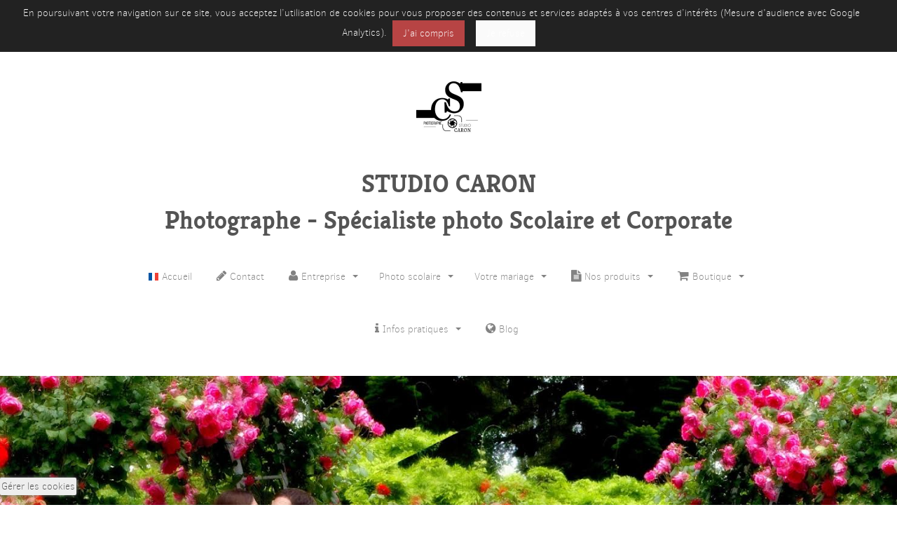

--- FILE ---
content_type: text/html; charset=utf-8
request_url: https://www.studiocaron.fr/17/comment-choisir-son-photographe-de-mariage
body_size: 22135
content:
<!DOCTYPE html><html lang="fr"><head><title>Comment choisir son photographe de mariage</title><link href="https://www.studiocaron.fr/17/comment-choisir-son-photographe-de-mariage" rel="canonical" /><link href="https://7d602ae1e761c60ec320-8b2c9bc66b93662e97e139402b4171dc.ssl.cf1.rackcdn.com/icons/touch/1761639008/apple-touch-icon.png" rel="apple-touch-icon" /><meta content="studiocaron-jerome" name="x-public-id" /><meta content="Une prestation extra, photographe sympathique, professionnel, à l&#39;écoute, et des services de qualité. ne tardez pas! + de 350 mariages déjà réalisés." name="description" /><meta content="fr" name="language" /><meta charset="utf-8" /><meta content="Orson.io" name="generator" /><meta content="width=device-width" name="viewport" /><meta content="yes" name="apple-mobile-web-app-capable" /><meta content="black-translucent" name="apple-mobile-web-app-status-bar-style" /><meta content="true" name="HandheldFriendly" /><meta content="width" name="MobileOptimized" /><script src="https://www.google.com/recaptcha/api.js?render=6LdR9YoUAAAAAB-YdH3oLFolN4mT-qdJLhoDoPMg"></script><link href="data:image/png;base64, iVBORw0KGgoAAAANSUhEUgAAADAAAAAqCAYAAAD1T9h6AAAKKGlDQ1BpY20A
AEjHnZZ3VFTXFofPvXd6oc0wdBh6720Akd4EpEgXhWFmgKEMMMzQxIaICkYU
FWk2JCpgwGgoEiuiWAgICtgDEgSUGIwiKipvRtaKrry89/Ly++Pcb+2z977n
7L3vWhcAkrcfl5cGSwGQyhPwg71c6RGRUXRsL4ABHmCAOQBMVma6/wrPECCS
j4cbPVPkBL4IAuDNkHgF4LaxdyCdDv4/SbPS+QJRmkARW7I5mSwRF4o4JVuQ
LrbPiJgalyxmGCVmvuiAIpYXc8IiG332WWRnMbNTeWwRi8+czk5li7lLxFuz
hBwRI34iLsricrJFfEfEWinCVK6I34pjUznMTABQJLFdwGElithMxCR+SLCb
iJcAgCMlfMVxX7GAkyMQX8otLT2Xz01IFND1WPp0czs7Bt2bk53CEQiMA5ms
ZCafTXdLS01n8nIBWLzzZ8mIa0sXFdnG3M7GxtjCxPyrQv3Xzb8pcW8X6VXQ
555BtJ4vtr/yS6sFgDErqs3OL7a4SgDaNgMgf/+LTesQAJKivrX2fXUfmnhe
EgWCdHtT0+zsbBMuh2UiLugf+p8Of0Nfvc9EnO6P8tDdOfFMYYqALq4bKy0l
TcinZ6YzWRy68Z+H+B8H/vU5jII58Rw+hyeKCBNNGZeXIGo3j80VcNN4dC7v
PzXxH4b9SYtzLRKl7hOgxpgAqT4qQH7tASgKESDRB8Rd/6NvfvgwECh6hqtN
LM79Z0H/nhUuFS+Z3ITPcW7BIXSWkJ+1uCf+LAEaEIAkoAIFoAo0gR4wBhbA
FjgAZ+ABloEAEAIiwWrAAokgFfBBNsgHG0ERKAE7wV5QBQ6COlAPmsAp0AbO
gkvgKrgJboFB8ACMgHHwHMyAN2AegiAsRIYokAKkBmlDhpAFxICWQh6QHxQM
RUKxUALEg4RQPrQJKoHKoCroMFQPfQ+dgS5B16F+6B40Ck1Bv0PvYQQmwVRY
BdaBTWEG7AL7wiHwKjgBzoDz4EJ4B1wB18In4Fb4EnwTHoRH4OfwLAIQIkJD
1BFjhIG4IQFIFBKP8JF1SDFSjtQiTUgH0o3cRkaQaeQdCoOioOgoY5QDyhsV
imKhMlDrUNtRVajjqFZUF+o2ahQ1g/qEJqOV0YZoe7QPOgKdgM5GF6HL0UfR
Legr6EH0OPoNBoOhYXQxthhvTCQmCbMGsx2zH9OMuYjpx4xhZrFYrALWEOuI
DcAysQJsEbYSewJ7ATuAHce+xRFxajgLnCcuCsfDFeDKcQ2487gB3ARuHi+F
18bb4wPwbHwuvhRfh+/A9+HH8fMEaYIuwZEQQkgibCRUEJoIVwgPCa+IRKIG
0Y4YROQSNxAriCeJ14ijxHckGZIByY0UTRKSdpCOkS6S7pFekclkHbIzOYos
IO8g15Mvkx+T30pQJEwkfCTYEuslqiVaJQYkXkjiJbUlXSRXS+ZJlkueluyT
nJbCS+lIuUkxpdZJVUudkRqWmpWmSJtLB0inSm+XbpC+Lj0pg5XRkfGQYcsU
yhyRuSwzRkEomhQ3CouyiVJHuUIZp2KoulQfahK1hPodtZc6IysjayUbJpsj
Wy17TnaEhtB0aD60FFop7RRtiPZeTkXORY4jt02uSW5Abk5eSd5ZniNfLN8s
Pyj/XoGu4KGQrLBLoU3hkSJK0UAxSDFb8YDiFcVpJaqSgxJLqVjplNJ9ZVjZ
QDlYeY3yEeUe5VkVVRUvlXSVSpXLKtOqNFVn1STVParnVafUKGpL1bhqe9Qu
qD2jy9Jd6Cn0CnoXfUZdWd1bXah+WL1XfV5DVyNUo0CjWeORJkGToRmvuUez
U3NGS03LXytfq1HrvjZem6GdqL1Pu1t7TkdXJ1xni06bzqSuvK6Pbp5uo+5D
PbKek16GXq3eHX2MPkM/WX+//i0D2MDaINGg2qDPEDa0MeQa7jfsN0Ib2Rnx
jGqNho1Jxi7GWcaNxqMmNBM/kwKTNpMXplqmUaa7TLtNP5lZm6WY1Zk9MJcx
X2ZeYN5h/ruFgQXLotrijiXZ0tNyvWW75UsrQyuO1QGru9YUa3/rLdad1h9t
bG34Nk02U7ZatrG2NbbDDCojkLGdcc0Obedqt97urN07ext7gf0p+98cjB2S
HRocJpfoLuEsqVsy5qjhyHQ87DiylL40dumhpSNO6k5Mp1qnJ86azmzno84T
LvouSS4nXF64mrnyXVtc59zs3da6XXRH3L3ci917PWQ8Qj2qPB57angmeDZ6
znhZe63xuuiN9vb13uU97KPiw/Kp95lZZrts7bIuX5LvCt8q3yd+Bn58vw5/
2H+Z/27/h8u1l/OWtwWAAJ+A3QGPAnUDMwJ/DMIEBQZVBz0NNg/OD+5eQVkR
s6JhxZsQ15DSkAeheqHC0M4wybDosPqwuXD38LLwkQjTiLURNyMVI7mR7VHY
qLCoo1GzKz1W7l05Hm0dXRQ9tEp3Vc6q66sVV6esPhcjGcOMOR2Ljg2PbYj9
wAxg1jJn43ziauJmWG6sfaznbGf2HvYUx5FTxpmId4wvi59McEzYnTCV6JRY
njjNdeNWcV8meScdTJpLDkg+lryQEp7SnIpLjU09w5PhJfO60lTTctL60w3T
i9JHMuwz9mbM8H35RzOhzFWZ7QKq6GeqR6gn3CwczVqaVZ31Njss+3SOdA4v
pyfXIHdb7kSeZ963a1BrWGs689XzN+aPrnVZe3gdtC5uXed6zfWF68c3eG04
vpGwMXnjTwVmBWUFrzeFb+ooVCncUDi22WtzY5FEEb9oeIvDloNbUVu5W3u3
WW6r3PapmF18o8SspLzkw3bW9hvfmH9T8c3CjvgdvaU2pQd2Ynbydg7tctp1
vEy6LK9sbLf/7tY99D3Fe17vjdl7vdyq/OA+wj7hvpEKv4r2Sq3KnZUfqhKr
Bqtdq5trlGu21cztZ+8fOOB8oOmgysGSg+8PcQ/dPex1uLVWp7b8COZI1pGn
dWF13d8yvq0/qni05OjHY7xjI8eDj3fV29bXNyg3lDbCjcLGqRPRJ2595/5d
e5Nx0+FmWnPJSXBSePLZ97HfD53yPdV5mnG66QftH2paKC3FrVBrbutMW2Lb
SHtke/+ZZWc6Oxw6Wn40+fHYWfWz1edkz5WeJ5wvPL9wIe/C7MX0i9OXEi6N
dcZ0PrgccflOV1BX7xXfK9euel693O3SfeGa47Wz1+2vn7nBuNF20+Zma491
T8tP1j+19Nr0tvbZ9rXfsrvV0b+k//yA08Cl2+63r97xuXNzcPlg/1Do0N3h
6OGRu+y7k/dS7r28n3V//sGGh+iHxY+kHpU/Vn5c+7P+z80jNiPnRt1He56s
ePJgjDX2/JfMXz6MFz4lPy2fUJuon7SYPDvlOXXr2cpn48/Tn89PF/0q/WvN
C70XP/zm/FvPTMTM+Ev+y4Xft79SeHXstdXrztnA2cdvUt/MzxW/VXh7/B3j
Xff78PcT89kfsB8qPup/7Pjk++nhQurCwr8AA5jz/PMOINcAAAAgY0hSTQAA
eiUAAICDAAD5/wAAgOkAAHUwAADqYAAAOpgAABdvkl/FRgAAAAZiS0dEAP8A
/wD/oL2nkwAAAAlwSFlzAAAuIwAALiMBeKU/dgAABfhJREFUWMPt2H9s1OUd
B/BXr1yvhYJCdSAinVEEhswokeFE9wsTtEpUhiNbsoz9QcQuyzazZVnif0v2
1+YyXPxvS/aHGfstP+aYizoGOrcocw4IlC6FFaZQJxRoKaW9/fF5LnfWXuld
W2DJ3snlvnf33PN83p/n/fnxPPyPo/YirpXDZGQwMF6T1kyw0Rl8GJ/GMlyJ
M3gDv8FOfBAL8Xv0Xk4EcngU30yfX8BbmIO7MBXP4gNYgh/h1ATbVBG+jLPC
2x8RuyG934LtyI/Da0KwGIfRj8+UGXMjdl+uBL6VJu9MhpbDukSyagIZ449C
4BJ6HknTz2HfWBcbb9RiSnpuwodGGPsWXhrLYpMmgMB5vJuec2jFq8nY4fAi
HsCPccxlkoW+oqjTQWzDHWUc1ohFqL/URpfiJhzw3oA7Lrx8j6gBlz3WJqOH
Zo7Toqh9ATMutZEjIYMW/FnExVAi5/BHrDSGZDLWgLlKaHspZqX53sFr2IGs
qMKzRUG7zfu1/g6+IeRVcWGqlkAOq/FV0cu8iL+K1mExVgmp9KX3FtSJHmit
iIOrS+Y7iodFtppwNODbonN8Hcu9XwK3483k0ZdFpikgK3Zsq8hQBUn94GIY
D18T+j2Cjw7z+60ijX5OtM5/wbRhxs0WRaxA4GUXITvdIpq0PL5bZswaoetP
iXb5b+IcMBweSc7IY4+QY0WoNPrX4jrh2a1lxpxLBt+JLcm4cuu8hrfTc7/I
VhNG4Ap8Ij0fxf4RCOTFKWyv2KlyJ61eEfhwSAT8hBGYibnp+RhOlhlX8ORi
3IdnRiDQlBxDHCnPVUpgkmLnOBIGhD4np89nlN/ufsVD+5dwED8RGWcoWkQ6
3YVfVmp8gcDvRjEuLzJJIR1mld+9/mTsOZFVnsS8ROJIIjcdD+FxIbPHle9W
R2Vcpa+/e28hKsUSkameEBX2TVHQ/i0K1U60oQs/xc3VGk5U4mrOlSdxL14Z
5rcpmJ+MPJWI3p6IXZN2oEPk/d2KQVw1qj2PfmeU89+XjCdkVy9akXohxTGj
WgKd4rJqJMwTAXpP+jxDnL4eSq/VidyYutFjVfyvUfREr+Ix0RMNxVxsxD/x
dcWsVVNicA4fFzVgT7UEFlX4n0Gh6SfElUmHuFV7Af8RmWcZPisyzPeuamq6
s7l57sJ3T5zoPHTo8OYNj64/8NQPny7Md7VoubdWZEUJgWqxAF8UGp8j0uYZ
kXH+hWey2ezuVavuf3L+TfM+tmLFJ2u2b3/e5s1b93YcOry+sXHKruPHu4ig
X5EIDIjdnX6Btbuk4liOwEwRYP2ieNUkzw+Ka5O+tFi96HuuT+OOit7mMHru
b7l3Y2vrhtZNm35uz969brzhBuvWfd7Gp55+bsuWbWsS4cmi8fttmjMn5DkS
ziTbyl6rLElG5XEisc0mY/NCzwUt16bfXsI/SuaY3tPTe0d7e7tf/fpZ3d3d
9u3br7m5WfPc625Nu7Y/OeMVxUrdl16jwnDRXyOKzutpq3rS59OJ+Wl0l0hl
TyJZK9qNwq4OXjtn9vnu7lMymVimri7r5kULtR1sH0hOuFLEQKOo9DPRLI6q
1+BaF0i1w+1AXlRPiUSt0HdWsfANlowdFG1xDneL68L+fD5/8u67lv/hkTWr
lz62Yb0DB9rMaJohV5/T29O7U6ThqYoSnSYau/PJEW+LIjdVJIdhUS4Grkie
yZeMK63YedG79JR8lxPVeRv6Gxoa9PX1zVqwYP73Vz/84IPLli3NbfrZLwY6
O4/s2LFjZ2s2m93X29s7Xei9EAvZNHdvcm5GXM30V0qg1oWvHQtNW+l/HhDp
tBsymYzBwcFpTU1Nyyc3NMw73tV19OzZsweTYW2inT4hLsI60pqzhGSniKAe
6qhREagWtwn97lLs7QtBT2h+OdrT9ytFN9ySCBWcMlXUmDY8X3DIcBjvy903
EomVimeCPvxJBP8kofXzouEbFEFbl54bRVXOiHPE9S5wzJyom+BJJc4p3MLl
03oLkqF9ybi65Pl+IcOMyH4NIiY6jBAD/8elxn8BqH4BnoD7+KcAAAAASUVO
RK5CYII=
" rel="shortcut icon" type="image/png" /><script type="text/javascript">var site = {};
site.colors = {"mainColor":"#bd4848","secondColor":"#ffffff","thirdColor":"#828282","fourthColor":"#FFFFFF","fifthColor":"#545454","sixthColor":"#545454","mainFont":"ClearSansThin","secondFont":"Kreon","modularRatio":"0","buttonStyle":"flat","buttonBorderRadius":"0","baseFontSize":"14px"};

var loadFonts = function(colors){

  var fontsNotLoad = ["ClearSans", "ClearSansThin", 'Helvetica', 'Monaco', "TitilliumLight"];
  var isNotGoogleFont = function(font){
    for (var i = 0; i < fontsNotLoad.length; i++) {
      if(fontsNotLoad[i] == font) return true
    }
    return false
  }

  var setSpaceForFontName = function(s){
    return s.replace(/([a-z])([A-Z])/g, '$1 $2');
  }

  var getGoogleFont = function(type, font){
    if (isNotGoogleFont(font)) return;
    if (type == 'mainFont') {
      css.innerHTML += "body { font-family: '"+ colors.mainFont+"' };";
    }else{
      css.innerHTML += " h1,h2,h3,h4,h5,h6 {'"+ colors.secondFont +"' }";
    }
    font = setSpaceForFontName(font);
    var fontsWeight = ':400,700';
    if (font === 'Roboto' || font === 'Open Sans') fontsWeight = ':300,400';
    fontsToLoad.push(font + fontsWeight);
  }

  var fontsToLoad = [];
  var css = document.createElement("style");
  css.type = "text/css";

  getGoogleFont('mainFont', colors.mainFont);
  getGoogleFont('secondFont', colors.secondFont);

  document.getElementsByTagName("head")[0].appendChild(css);

  WebFontConfig = {
    google: { families: fontsToLoad }
  };

  (function() {
    var wf = document.createElement('script');
    wf.src = ('https:' == document.location.protocol ? 'https' : 'http') +
      '://ajax.googleapis.com/ajax/libs/webfont/1.6.26/webfont.js';
    wf.type = 'text/javascript';
    wf.async = 'true';
    var s = document.getElementsByTagName('script')[0];
    s.parentNode.insertBefore(wf, s);
  })();
}

loadFonts(site.colors);</script><style type="text/css">#bodyBackgroundOverlay{
  background: white;
  position: fixed;
  width: 100%;
  left: 0;
  top: 0;
  bottom: 0;
  height: 100%;
  z-index: 999;
}

.lz-load {
    transition: opacity 0.3s ease-in-out;
    opacity: 0;
}
.lz-load.fade-in {
  opacity: 1;
  transition:none; /*transition prevent display of image in safari https://www.feelmproduction.com/13/nos-photos-portrait*/
}

#privateBackground{
  text-align:center;
  padding-top: 12%;
}

#privateBackground .fa-5{
  font-size: 6em;
}</style><meta name="csrf-param" content="authenticity_token" />
<meta name="csrf-token" content="FijmHH69R1FSYhDrbSWgHJCfHwqw/4qR6Jkzxq0oYa6z/+g5MAQsb+vDyIPMCPpkuq22+azYn539mon52w7IFA==" /></head><body><div class="bodyBackground"></div><div aria-hidden="true" class="pswp" role="dialog" tabindex="-1"><div class="pswp__bg"></div><div class="pswp__scroll-wrap"><div class="pswp__container"><div class="pswp__item"></div><div class="pswp__item"></div><div class="pswp__item"></div></div><div class="pswp__ui pswp__ui--hidden"><div class="pswp__top-bar"><div class="pswp__counter"></div><button class="pswp__button pswp__button--close" title="Close (Esc)"></button><button class="pswp__button pswp__button--fs" title="Toggle fullscreen"></button><button class="pswp__button pswp__button--zoom" title="Zoom in/out"></button><div class="pswp__preloader"><div class="pswp__preloader__icn"><div class="pswp__preloader__cut"><div class="pswp__preloader__donut"></div></div></div></div></div><div class="pswp__share-modal pswp__share-modal--hidden pswp__single-tap"><div class="pswp__share-tooltip"></div></div><button class="pswp__button pswp__button--arrow--left" title="Previous (arrow left)"></button><button class="pswp__button pswp__button--arrow--right" title="Next (arrow right)"></button><div class="pswp__caption"><div class="pswp__caption__center pi-text-light"></div></div></div></div></div><div class="bodyBackgroundContainer"><div id="bodyBackgroundOverlay"></div><header><section class="bgSection pi-background-secondColor pi-text-light spacing-top-3  spacing-bottom-3 lazy-loaded" data-stamp="8de4fef8116e89a6" style=""><div class="bgSectionBackgroundColor pi-background-secondColor" style="; opacity: 1"></div><div class="container"><div class="row-fluid"><div class="span12"><div class="widgetContainer"><div class="logoContainer lazy-loaded text-center" data-stamp="70e5c729a2953ac6"><noscript class="lazy"><img alt="Studio CARON Jérôme Photographe" data-size="size_4" data-type="logo" src="https://lh3.googleusercontent.com/AW5t8exgxUW_4U1vbZ85VebnPxNvsFzYPybnP8wmFyi1yVtO6Qwi-nk-z1H9PCXMvXEUX-kX9uEl6Mqt3Ode35gcCmHuz-sp9yddPbxzvekF9A"></noscript><svg data-container="div.imageContainer" data-size="size_4" data-stamp="96ae1d6e8a519626" data-type="logo" data-url="https://lh3.googleusercontent.com/AW5t8exgxUW_4U1vbZ85VebnPxNvsFzYPybnP8wmFyi1yVtO6Qwi-nk-z1H9PCXMvXEUX-kX9uEl6Mqt3Ode35gcCmHuz-sp9yddPbxzvekF9A" viewbox="0 0 100 81.57258064516128"><rect fill="gray" fill-opacity="0" height="100%" width="100%"></rect></svg></div></div></div></div></div></section><section class="bgSection  lazy-loaded" data-stamp="fe5ee734707b372f" style=""><div class="bgSectionBackgroundColor" style=";"></div><div class="container"><div class="row-fluid"><div class="span12"><div class="widgetContainer"><div class="headingContainer heading-1 text-center"><h1>STUDIO CARON</h1></div></div><div class="widgetContainer"><div class="textContainer"><h1 class="ql-align-center">Photographe - Spécialiste photo Scolaire et Corporate</h1></div></div><div class="widgetContainer"><div class="menuContainer"><div class="navbar navbar-static-top"><div class="navbar-inner  "><button class="btn btn-navbar" data-target="#nav-5213319b650597bc38000001" data-toggle="collapse" type="button"><span class="icon-bar"></span><span class="icon-bar"></span><span class="icon-bar"></span></button><div class="nav-collapse collapse" id="nav-5213319b650597bc38000001"><ul class="nav pull-center"><li><a href="/" title="Accueil"><span class="ap-small-icon-fr"></span>Accueil</a></li><li><a href="/1/studio-caron-normandie-me-contacter" title="Contact"><span class="fa fa-pencil"></span>Contact</a></li><li class="dropdown"><a class="dropdown-toggle" data-toggle="dropdown" href="#"><span class="fa fa-user"></span>Entreprise<b class="caret"></b></a><ul class="dropdown-menu"><li><a href="/22/les-meilleurs-photographes-corporate-autour-de-vous" target="_blank" title="Entreprise"><span></span>Entreprise</a></li><li><a href="/27/photographe-corporate-normandie" title="Corporate"><span></span>Corporate</a></li><li><a href="/2/photographe-portrait-studio" title="Nos Services"><span></span>Nos Services</a></li><li><a href="/16/pme-association-faites-realiser-a-mondre-cout-vos-imprimes" target="_blank" title="Produit imprimés"><span></span>Produit imprimés</a></li><li><a href="/6/photographe-yvetot-barentin-nos-tarifs" title="Nos tarifs"><span></span>Nos tarifs</a></li></ul></li><li class="dropdown"><a class="dropdown-toggle" data-toggle="dropdown" href="#"><span></span>Photo scolaire<b class="caret"></b></a><ul class="dropdown-menu"><li><a href="/24/photographe-scolaire-local" title="Photo de classe"><span></span>Photo de classe</a></li><li><a href="/23/photographe-scolaire" target="_blank" title="Photo scolaire"><span></span>Photo scolaire</a></li><li><a href="/29/la-photo-scolaire-en-normandie" target="_blank" title="Photoscolaire Normandie"><span></span>Photoscolaire Normandie</a></li></ul></li><li class="dropdown"><a class="dropdown-toggle" data-toggle="dropdown" href="#"><span></span>Votre mariage<b class="caret"></b></a><ul class="dropdown-menu"><li><a href="/14/photographe-mariage-en-normandie" title="Votre mariage"><span class="ap-small-icon-fr"></span>Votre mariage</a></li><li><a href="/17/comment-choisir-son-photographe-de-mariage" title="Votre histoire racontée"><span></span>Votre histoire racontée</a></li><li><a href="https://www.studiocaron.net/2021/02/17/galerie-mariage/" target="_blank" title="Galerie mariage"><span></span>Galerie mariage</a></li></ul></li><li class="dropdown"><a class="dropdown-toggle" data-toggle="dropdown" href="#"><span class="fa fa-file-text"></span>Nos produits<b class="caret"></b></a><ul class="dropdown-menu"><li><a href="/21/photo-identite-passeport-conforme-biometriques-agree-ants-rapide" target="_blank" title="Identité-permis"><span class="ap-small-icon-fr"></span>Identité-permis</a></li><li><a href="/8/photos-de-pro-et-portraits-a-yvetot" title="Vos Portraits"><span></span>Vos Portraits</a></li><li><a href="/28/formation-debutant-photographie" title="Formation débutant"><span></span>Formation débutant</a></li><li><a href="https://www.studiocaron.net/formation-photographe-scolaire/" target="_blank" title="Formation spécialisée"><span class="fa fa-desktop"></span>Formation spécialisée</a></li><li><a href="/25/boutique-photo-sport" target="_blank" title="Filmage football"><span class="fa fa-user"></span>Filmage football</a></li></ul></li><li class="dropdown"><a class="dropdown-toggle" data-toggle="dropdown" href="#"><span class="fa fa-shopping-cart"></span>Boutique<b class="caret"></b></a><ul class="dropdown-menu"><li><a href="https://www.flickr.com/photos/studio_caron_jerome_photographe/" target="_blank" title="Nos galeries"><span class="fa fa-camera-retro"></span>Nos galeries</a></li><li><a href="/18/commandez-vos-photos-via-notre-boutique-en-ligne" target="_blank" title="Vos photos"><span class="ap-small-icon-file-text"></span>Vos photos</a></li><li><a href="http://www.jingoo.com/studiocaron/tirage.php" target="_blank" title="Tirages en ligne"><span class="ap-small-icon-screen"></span>Tirages en ligne</a></li><li><a href="/10/studio-caron-paysages-de-france" title="Art : Paysages de France"><span></span>Art : Paysages de France</a></li><li><a href="/13/studio-caron-photo-nature-et-macrophotographie" title="Art : Macro-photographie"><span></span>Art : Macro-photographie</a></li><li><a href="/11/studio-caron-normandie-reportage" target="_blank" title="Art : Reportage"><span></span>Art : Reportage</a></li></ul></li><li class="dropdown"><a class="dropdown-toggle" data-toggle="dropdown" href="#"><span class="fa fa-info"></span>Infos pratiques<b class="caret"></b></a><ul class="dropdown-menu"><li><a href="/4/studio-caron-jerome-a-propos" title="A propos"><span class="ap-small-icon-info-circle"></span>A propos</a></li><li><a href="/5/studio-caron-nos-moyens-et-atouts-pour-votre-service" title="Nos Moyens"><span class="ap-small-icon-user"></span>Nos Moyens</a></li><li><a href="/7/studio-caron-mentions-legales" target="_blank" title="Mentions légales"><span class="ap-small-icon-subtract-circle"></span>Mentions légales</a></li><li><a href="/9/studio-caron-gestion-des-cookies" target="_blank" title="Gestion des cookies"><span class="fa fa-desktop"></span>Gestion des cookies</a></li><li><a href="/20/rgpd" target="_blank" title="RGPD"><span class="fa fa-commenting"></span>RGPD</a></li></ul></li><li><a href="http://www.studiocaron.net" target="_blank" title="Blog"><span class="fa fa-globe"></span>Blog</a></li></ul></div></div></div></div></div></div></div></div></section><section class="bgSection  lazy-loaded" data-stamp="cf69f0cd1741d9cc" style=""><div class="bgSectionBackgroundColor" style=";"></div><div class="container"><div class="row-fluid"><div class="span12"></div></div></div></section></header><div class="mainContent"><section class="bgSection pi-text-light-shadowed spacing-top-1  spacing-bottom-1 lazy-loaded" data-stamp="2fba98c667b954b0" data-url="https://lh3.googleusercontent.com/MgnUrAzcGfROXf5kdwTgnxAIdLXS-aDFvt2BkoYaxknVj699gq8j36oqaGQNJicdzn7mknQJfBa16bEy9F-5kjU3I-p8s443RFtYcNeP5wVZ" style=""><div class="bgSectionBackgroundColor" style="; opacity: 1"></div><div class="container"><div class="row-fluid"><div class="span6"><div class="widgetContainer"><div class="spacer" style="height:10px"></div></div></div><div class="span6"><div class="widgetContainer"><div class="spaceContainer xl"></div></div><div class="widgetContainer"><div class="spaceContainer xl"></div></div><div class="widgetContainer"><div class="textContainer"><h1>VOTRE MARIAGE VOTRE HISTOIRE<br>
</h1><p>depuis 1995 je suis le témoin de différents mariages.<br></p><p>Pour cela, je réalise vos photos de mariage, depuis plusieurs années vos livres album dans un soucis graphique, esthétique afin de raconter votre histoire au travers de votre livre du mariage </p></div></div><div class="widgetContainer"><div class="linkContainer"><div class="link text-left"><a class="btn btn-primary btn-large  pull-left" href="https://www.studiocaron.net/2021/02/17/galerie-mariage/" target="_blank" title="Quelques images ...">Quelques images ...</a></div></div></div><div class="widgetContainer"><div class="spaceContainer xl"></div></div></div></div></div></section><section class="bgSection spacing-top-1  spacing-bottom-1 lazy-loaded" data-stamp="d4211005e8c0430e" style=""><div class="bgSectionBackgroundColor" style="; opacity: 1"></div><div class="container"><div class="row-fluid"><div class="span12"><div class="widgetContainer"><div class="textContainer"><h1 class="ql-align-center">Services</h1><p class="ql-align-center">Mon rôle est de <strong>vous mettre à l’aise</strong>, de créer un climat de confiance où vous pourrez être vous-même, en toute sérénité. Grâce à cette complicité, vous oublierez progressivement l’objectif et laisserez place à des instants naturels et authentiques.</p></div></div><div><div class="row-fluid"><div class="span3"><div class="widgetContainer"><div class="textContainer"><h3 class="ql-align-center">PRESENCE</h3></div></div><div class="widgetContainer"><div class="textContainer"><p class="ql-align-center">Seul ou en équipe, le Studio CARON vous accompagne des préparatifs jusqu'à la fin de votre événement, capturant chaque instant avec discrétion et professionnalisme.</p></div></div></div><div class="span3"><div class="widgetContainer"><div class="textContainer"><h3 class="ql-align-center">CHOIX</h3></div></div><div class="widgetContainer"><div class="textContainer"><p class="ql-align-center">Profitez d’une large sélection de photos variées et artistiques pour revivre chaque moment avec émotion. Un reportage riche pour un choix infini.<br></p></div></div></div><div class="span3"><div class="widgetContainer"><div class="textContainer"><h3 class="ql-align-center">ALBUM<br></h3></div></div><div class="widgetContainer"><div class="textContainer"><p class="ql-align-center">Découvrez notre gamme complète d’albums et supports personnalisés, adaptés à tous les budgets et à vos envies, pour sublimer vos souvenirs.<br></p></div></div></div><div class="span3"><div class="widgetContainer"><div class="textContainer"><h3 class="ql-align-center">DIFFUSION</h3></div></div><div class="widgetContainer"><div class="textContainer"><p class="ql-align-center">Partagez facilement vos photos avec vos proches grâce à une galerie web dédiée. Et pour vous, un accès exclusif à toutes vos images sur une clé USB.</p></div></div></div></div></div></div></div></div></section><section class="bgSection pi-custom-color pi-text-dark spacing-top-3  spacing-bottom-3 lazy-loaded" data-stamp="b439dc8b522eea4d" style=""><div class="bgSectionBackgroundColor" style="background-color: #eeeeee; opacity: 1"></div><div class="container"><div class="row-fluid"><div class="span12"><div class="widgetContainer"><div class="headingContainer heading-2 text-"><h2>Raconter Votre Histoire de Mariage à Travers Nos Images</h2></div></div><div class="widgetContainer"><div class="textContainer"><p>Votre mariage est bien plus qu’un simple événement : c’est une histoire unique, la vôtre. Au Studio CARON, nous mettons tout notre savoir-faire pour capturer chaque instant avec authenticité et émotion.</p><h4><strong>Un reportage photo fidèle à votre journée</strong></h4><p>Des préparatifs aux dernières danses, nous suivons chaque moment clé pour raconter votre mariage sous la forme d’un reportage vivant et naturel. Nos images témoignent des regards échangés, des rires partagés et de l’intensité de vos émotions.</p><h4><strong>Portrait de couple : en semaine ou le jour J</strong></h4><p>Pour un moment privilégié en toute sérénité, nous réalisons vos portraits de couple le jour de votre mariage ou en semaine, selon vos envies.<br>Simple et authentique, cette séance est l’occasion de capturer votre amour dans un cadre unique. Nous choisissons ensemble un lieu qui vous ressemble : bord de mer, château, parc, forêt, ville… tout est possible, sans limite à notre créativité.</p><h4><strong>Des lieux qui vous ressemblent</strong></h4><p>Parce que chaque couple a ses endroits de prédilection, nous réalisons des séances dans des lieux qui vous tiennent à cœur : un parc, une plage, un domaine… Chaque décor sublime votre histoire et la rend encore plus personnelle.</p><h4><strong>Un souvenir intemporel</strong></h4><p>Grâce à notre expertise, nous créons des images qui traverseront le temps. Albums haut de gamme, tirages artistiques et galeries en ligne : nous vous offrons des supports adaptés pour revivre votre mariage encore et encore.</p><h4><strong>Confiez-nous votre histoire, nous en ferons un souvenir inoubliable.</strong></h4></div></div></div></div></div></section><section class="bgSection spacing-top-1  spacing-bottom-1 lazy-loaded" data-stamp="6cb45f0a9d52370a" style=""><div class="bgSectionBackgroundColor" style=";"></div><div class="container"><div class="row-fluid"><div class="span12"><div><div class="row-fluid"><div class="span6"><div class="widgetContainer"><div class="imageContainer lazy-loaded" data-stamp="c1db7c995c783529"><div class="noLinkImage"><noscript class="lazy"><img alt="Mariage portrait des maries" src="https://lh3.googleusercontent.com/xoh6GGT_ITSRg27uQCKHG9josfZRYUOZPbdbr63tdfpz-AfS6r20hqX63urvBL7d3YfPM8ILLC6WDzaxhwHL56g5Ujr_4rRRRRJaKvkyz4NZpg"></noscript><svg data-container="div.imageContainer" data-stamp="11a7daeccff77ffd" data-url="https://lh3.googleusercontent.com/xoh6GGT_ITSRg27uQCKHG9josfZRYUOZPbdbr63tdfpz-AfS6r20hqX63urvBL7d3YfPM8ILLC6WDzaxhwHL56g5Ujr_4rRRRRJaKvkyz4NZpg" viewbox="0 0 100 77.8125"><rect fill="gray" fill-opacity="0" height="100%" width="100%"></rect></svg></div></div></div></div><div class="span6"><div class="widgetContainer"><div class="imageContainer lazy-loaded" data-stamp="8222ff608b3c7190"><div class="noLinkImage"><noscript class="lazy"><img alt="portrait plage normandie mariage" src="https://lh3.googleusercontent.com/vCGt_n_iVL3WMdByr3zYovBeRMa0yo5DPbr1QGt42Ce2tvxiuVlQEJMW048ktylY_TMxvArbvqRbYzQOYINBoJFIjC-Yr_RzaZ4ybhXGs7nb0XhvPVkBvJ0Eq3ea"></noscript><svg data-container="div.imageContainer" data-stamp="fafc913016d725a8" data-url="https://lh3.googleusercontent.com/vCGt_n_iVL3WMdByr3zYovBeRMa0yo5DPbr1QGt42Ce2tvxiuVlQEJMW048ktylY_TMxvArbvqRbYzQOYINBoJFIjC-Yr_RzaZ4ybhXGs7nb0XhvPVkBvJ0Eq3ea" viewbox="0 0 100 73.90625"><rect fill="gray" fill-opacity="0" height="100%" width="100%"></rect></svg></div></div></div></div></div></div></div></div></div></section><section class="bgSection pi-background-thirdColor pi-text-light-shadowed spacing-top-1  spacing-bottom-1 lazy-loaded" data-stamp="082e6e24db8e49c4" style=""><div class="bgSectionBackgroundColor pi-background-thirdColor" style="; opacity: 1"></div><div class="container"><div class="row-fluid"><div class="span12"><div class="widgetContainer"><div class="headingContainer heading-2 text-"><h2>📸 Notre engagement : qualité, confiance et professionnalisme</h2></div></div><div><div class="row-fluid"><div class="span6"><div class="widgetContainer"><div class="textContainer"><p class="ql-align-center">Nous mettons tout en œuvre pour vous offrir une <strong>expérience photographique inoubliable</strong>, alliant <strong>qualité d’image, professionnalisme et satisfaction client</strong>.<br></p></div></div></div><div class="span6"><div class="widgetContainer"><div class="textContainer"><p>📷 <strong>Visionnez nos dernières créations</strong> et appréciez la qualité de nos prestations. Chaque mariage est unique, et nous avons à cœur de <strong>capturer l’émotion et la beauté de chaque instant</strong>.</p></div></div></div></div></div><div class="widgetContainer"><div class="textContainer"><h3 class="ql-align-center">🏆 <strong>Qualité garantie</strong></h3></div></div><div class="widgetContainer"><div class="textContainer"><p class="ql-align-center">✅ <strong>Une expertise reconnue</strong> : Plus de <strong>21 ans d’expérience</strong> sans aucun souci technique.<br>✅ <strong>Aucune mauvaise critique</strong> en ligne : notre sérieux et notre engagement parlent d’eux-mêmes.<br>✅ <strong>Des images haute définition</strong>, soigneusement travaillées pour un rendu exceptionnel.<br></p></div></div></div></div></div></section><section class="bgSection  lazy-loaded" data-stamp="b906d56813651d71" style=""><div class="bgSectionBackgroundColor" style=";"></div><div class="container"><div class="row-fluid"><div class="span12"><div class="widgetContainer"><div class="headingContainer heading-3 text-"><h3>⭐ Satisfaction client &amp; témoignages</h3></div></div><div class="widgetContainer"><div class="textContainer"><p>Nous accordons une <strong>importance primordiale à votre satisfaction</strong>.<strong><br></strong>📖 <strong>Consultez notre livre d’or et les avis de nos clients</strong> pour découvrir leurs retours d’expérience</p></div></div></div></div></div></section><section class="bgSection pi-background-thirdColor pi-text-dark spacing-top-3  spacing-bottom-3 lazy-loaded" data-stamp="5237f0e6bfb7aacd" style=""><div class="bgSectionBackgroundColor pi-background-thirdColor" style="; opacity: 1"></div><div class="container"><div class="row-fluid"><div class="span6"><div class="widgetContainer"><div class="headingContainer heading-3 text-"><h3>📍 Une présence partout en France et à l’international</h3></div></div><div class="widgetContainer"><div class="textContainer"><p>Basé en Seine-Maritime, <strong>le Studio CARON se déplace partout</strong>, que ce soit en <strong>Normandie, en Île-de-France ou à l’étranger</strong>.<strong><br></strong>🚗 <strong>Les formules journée/soirée incluent les déplacements en Seine-Maritime</strong>.</p></div></div><div class="widgetContainer"><div class="headingContainer heading-3 text-"><h3>⏳ Des délais rapides et efficaces</h3></div></div><div class="widgetContainer"><div class="textContainer"><p>🚀 <strong>Galerie web sous 3 jours<br></strong>📦 <strong>Clé USB sous 4 jours<br></strong>📖 <strong>Album livré dès réception de votre sélection<br></strong>✅ <strong>Rapide et bien fait, sans compromis sur la qualité</strong></p></div></div><div class="widgetContainer"><div class="headingContainer heading-3 text-"><h3>💬 Un accompagnement personnalisé</h3></div></div><div class="widgetContainer"><div class="textContainer"><p>Nous sommes à <strong>votre écoute à chaque étape</strong> : avant, pendant et après votre mariage.<strong><br></strong>📞 <strong>Une disponibilité totale</strong> pour répondre à toutes vos questions et vous conseiller.</p></div></div></div><div class="span6"><div class="widgetContainer"><div class="headingContainer heading-3 text-"><h3>💾 Sauvegarde et sécurité de vos souvenirs</h3></div></div><div class="widgetContainer"><div class="textContainer"><p>Nous savons combien vos souvenirs sont précieux, c’est pourquoi nous vous garantissons une <strong>double sécurité</strong> :<strong><br></strong>✔️ <strong>Toutes vos images sont remises sur clé USB</strong>.<strong><br></strong>✔️ <strong>Sauvegarde des originaux pendant 5 ans</strong>, pour une tranquillité d’esprit totale</p></div></div><div class="widgetContainer"><div class="headingContainer heading-3 text-"><h3>🎨 Des supports variés et élégants</h3></div></div><div class="widgetContainer"><div class="textContainer"><p>Nous proposons une large gamme de <strong>supports photo professionnels</strong> : albums, impressions sur toile, coffrets élégants… Chaque support est conçu pour <strong>sublimer vos images et prolonger la magie de votre mariage</strong>.</p></div></div><div class="widgetContainer"><div class="headingContainer heading-3 text-"><h3>📝 Devis et contrat : transparence et sérieux</h3></div></div><div class="widgetContainer"><div class="textContainer"><p>Nous vous fournissons un <strong>devis détaillé et un contrat clair</strong>, garantissant un service fiable et professionnel.</p><p>📅 <a href="/1/studio-caron-normandie-me-contacter"><strong>Contactez-nous</strong></a><strong> dès maintenant pour échanger sur votre projet et obtenir un devis personnalisé !</strong></p></div></div></div></div></div></section><section class="bgSection spacing-top-1  spacing-bottom-1 lazy-loaded" data-stamp="96f8dc7158c62f1e" style=""><div class="bgSectionBackgroundColor" style="; opacity: 1"></div><div class="container"><div class="row-fluid"><div class="span12"><div class="widgetContainer"><div class="linkContainer"><div class="link text-center"><a class="btn btn-primary btn-large  pull-center" href="https://www.studiocaron.net/photographe-mariage-wedding-day-rouen-yvetot-barentin-normandie/comment-choisir-son-forfait-photo-mariage/" target="_blank" title="Quelle prestation choisir?">Quelle prestation choisir?</a></div></div></div><div class="widgetContainer"><div class="carouselContainer lazy-loaded" data-per-row="4" data-stamp="9bf609bf816aed4b" data-subtype="multiple"><ul class="elastislide-list orson-carousel" data-type="multiple" id="multiplecarousel-67aa1928b828ed3f59444233"><li><a class="or-no-click" href="#" title="cocktail en domaine privé"><noscript class="lazy"><img alt="cocktail en domaine privé" src="https://lh3.googleusercontent.com/BB82WcYdhPNk0pxiYgsVfmci_PzH_-N4vmPWCN3RjgUSxxRKz7R0C5ELQh9MQaJETdboGKnR4OWxQESCCcEF_0jJ_8_Ng6hIsj6SYyf9Rk5i" /></noscript><svg data-container="div.imageContainer" data-stamp="9b599701406cd7ef" data-url="https://lh3.googleusercontent.com/BB82WcYdhPNk0pxiYgsVfmci_PzH_-N4vmPWCN3RjgUSxxRKz7R0C5ELQh9MQaJETdboGKnR4OWxQESCCcEF_0jJ_8_Ng6hIsj6SYyf9Rk5i" viewbox="0 0 100 177.77777777777777"><rect fill="gray" fill-opacity="0" height="100%" width="100%"></rect></svg></a></li><li><a class="or-no-click" href="#" title="plage"><noscript class="lazy"><img alt="plage" src="https://lh3.googleusercontent.com/emz3alVx2PYraJnJzzCk6uZVCFFvuTXLhsD20gyLPb6xb3wRZvnsH5sYiRinl4_61WneKMQ3jIKOXvmRWqs0FU7cnWBaaKy9TQCeDMnwZ0y5zR0" /></noscript><svg data-container="div.imageContainer" data-stamp="ec93949928b5639d" data-url="https://lh3.googleusercontent.com/emz3alVx2PYraJnJzzCk6uZVCFFvuTXLhsD20gyLPb6xb3wRZvnsH5sYiRinl4_61WneKMQ3jIKOXvmRWqs0FU7cnWBaaKy9TQCeDMnwZ0y5zR0" viewbox="0 0 100 150.0586166471278"><rect fill="gray" fill-opacity="0" height="100%" width="100%"></rect></svg></a></li><li><a class="or-no-click" href="#" title="fete de filles"><noscript class="lazy"><img alt="fete de filles" src="https://lh3.googleusercontent.com/qrka_5WMx6hqQe97NqL5bgHENNfn6kokO-fwZnuI-iSwcoBQ_levj1zHhs5Nb1dSjtSw4NJkrQNBH2u8GTpXBs94wtARHPUInRmh4UjvRoPekA" /></noscript><svg data-container="div.imageContainer" data-stamp="e7d96679e6af7b6c" data-url="https://lh3.googleusercontent.com/qrka_5WMx6hqQe97NqL5bgHENNfn6kokO-fwZnuI-iSwcoBQ_levj1zHhs5Nb1dSjtSw4NJkrQNBH2u8GTpXBs94wtARHPUInRmh4UjvRoPekA" viewbox="0 0 100 178.93755824790307"><rect fill="gray" fill-opacity="0" height="100%" width="100%"></rect></svg></a></li><li><a class="or-no-click" href="#" title="portrait de couple"><noscript class="lazy"><img alt="portrait de couple" src="https://lh3.googleusercontent.com/SMrxsZSQYRQTVSgt8FQQdA22vcRoj1aP963y3qS6WwDF1_wIvqRpmdF_GRKBKucJcwMSziPe4pb16C2fikWJxD1_3GaI2gBPlEX9JIEcsaehKqk" /></noscript><svg data-container="div.imageContainer" data-stamp="a0612bc6049506e0" data-url="https://lh3.googleusercontent.com/SMrxsZSQYRQTVSgt8FQQdA22vcRoj1aP963y3qS6WwDF1_wIvqRpmdF_GRKBKucJcwMSziPe4pb16C2fikWJxD1_3GaI2gBPlEX9JIEcsaehKqk" viewbox="0 0 100 150.06002400960384"><rect fill="gray" fill-opacity="0" height="100%" width="100%"></rect></svg></a></li><li><a class="or-no-click" href="#" title="mariée mairie caen"><noscript class="lazy"><img alt="mariée mairie caen" src="https://lh3.googleusercontent.com/RY9xA_-dYdekx9w40PtcouarEiT_hNZYa-bGkwUILu6YJdM5BSe6sKjnYyCAoxHTncGWSztQmy7OQUw9po74WZT9r4EeUKOwOjHsuHsj48gV" /></noscript><svg data-container="div.imageContainer" data-stamp="74cd13a196f0edaa" data-url="https://lh3.googleusercontent.com/RY9xA_-dYdekx9w40PtcouarEiT_hNZYa-bGkwUILu6YJdM5BSe6sKjnYyCAoxHTncGWSztQmy7OQUw9po74WZT9r4EeUKOwOjHsuHsj48gV" viewbox="0 0 100 177.77777777777777"><rect fill="gray" fill-opacity="0" height="100%" width="100%"></rect></svg></a></li><li><a class="or-no-click" href="#" title="invité a eglise honfleur"><noscript class="lazy"><img alt="invité a eglise honfleur" src="https://lh3.googleusercontent.com/r2Fgu7VKG-DDr9bEx_IKsJOEZTZIO-qE3-xlBrZ_NuFAeOUu3CUi7cbtBGgO-3dYpOOCFHLzPClnnjd_-Im6x_5CT7W3GtjBCK1Xai1afvb5UZU" /></noscript><svg data-container="div.imageContainer" data-stamp="b1b4199a98dfcf03" data-url="https://lh3.googleusercontent.com/r2Fgu7VKG-DDr9bEx_IKsJOEZTZIO-qE3-xlBrZ_NuFAeOUu3CUi7cbtBGgO-3dYpOOCFHLzPClnnjd_-Im6x_5CT7W3GtjBCK1Xai1afvb5UZU" viewbox="0 0 100 177.77777777777777"><rect fill="gray" fill-opacity="0" height="100%" width="100%"></rect></svg></a></li><li><a class="or-no-click" href="#" title="dessinateur a paris sur les quais"><noscript class="lazy"><img alt="dessinateur a paris sur les quais" src="https://lh3.googleusercontent.com/0eq2TbEkToipk1CzcKujXOYMyrvJIx57Tg0ubUnlYOU0FynSk1n1Ampk4PnI37btg2calYGAt8FZgWDEGzFRDvVD4dsxUMOw1KFmebwYFVm-" /></noscript><svg data-container="div.imageContainer" data-stamp="803efbb9fd688001" data-url="https://lh3.googleusercontent.com/0eq2TbEkToipk1CzcKujXOYMyrvJIx57Tg0ubUnlYOU0FynSk1n1Ampk4PnI37btg2calYGAt8FZgWDEGzFRDvVD4dsxUMOw1KFmebwYFVm-" viewbox="0 0 100 177.77777777777777"><rect fill="gray" fill-opacity="0" height="100%" width="100%"></rect></svg></a></li><li><a class="or-no-click" href="#" title="dans sur une peniche a paris quai austerlitz"><noscript class="lazy"><img alt="dans sur une peniche a paris quai austerlitz" src="https://lh3.googleusercontent.com/fqbYCUQRdtEsFNK977FsZ3hL-jlTu82BKHjUgXyPbrBiNrgg-vYhprPlrV8whvOx5SwXL5mfvK_f9Kbwa2WUGD49OY-JWlORp1MBxcPS1ZGg" /></noscript><svg data-container="div.imageContainer" data-stamp="0f51791c4026bbc4" data-url="https://lh3.googleusercontent.com/fqbYCUQRdtEsFNK977FsZ3hL-jlTu82BKHjUgXyPbrBiNrgg-vYhprPlrV8whvOx5SwXL5mfvK_f9Kbwa2WUGD49OY-JWlORp1MBxcPS1ZGg" viewbox="0 0 100 177.77777777777777"><rect fill="gray" fill-opacity="0" height="100%" width="100%"></rect></svg></a></li><li><a class="or-no-click" href="#" title="préparatifs d&#39;une mariée a caen"><noscript class="lazy"><img alt="préparatifs d&#39;une mariée a caen" src="https://lh3.googleusercontent.com/Zsk1-rSvh7WZt-kks2chGlRQrzi047Y5q7IOwhlv2p2KFudkOeIohoTKopVUXu47bYW7A4IenWkwPYF-vEecQAgCpXT_iAtJ4LoFnT7zBpFP1g" /></noscript><svg data-container="div.imageContainer" data-stamp="753a3bc8ba398aa5" data-url="https://lh3.googleusercontent.com/Zsk1-rSvh7WZt-kks2chGlRQrzi047Y5q7IOwhlv2p2KFudkOeIohoTKopVUXu47bYW7A4IenWkwPYF-vEecQAgCpXT_iAtJ4LoFnT7zBpFP1g" viewbox="0 0 100 177.77777777777777"><rect fill="gray" fill-opacity="0" height="100%" width="100%"></rect></svg></a></li><li><a class="or-no-click" href="#" title="entree de la mariée eglise de mondeville"><noscript class="lazy"><img alt="entree de la mariée eglise de mondeville" src="https://lh3.googleusercontent.com/RW0k6FWcZcez8LnOOVWDiUj2j3A7jzXZ8hSMUPqWiHCtj6HLCO2BMqlbWTanobu0ufS1N7bHNN6x1mTl3cWUjEWLqgTOPAf4R-KycrS7_gEE2Q" /></noscript><svg data-container="div.imageContainer" data-stamp="557ba74a53ca3a9b" data-url="https://lh3.googleusercontent.com/RW0k6FWcZcez8LnOOVWDiUj2j3A7jzXZ8hSMUPqWiHCtj6HLCO2BMqlbWTanobu0ufS1N7bHNN6x1mTl3cWUjEWLqgTOPAf4R-KycrS7_gEE2Q" viewbox="0 0 100 177.77777777777777"><rect fill="gray" fill-opacity="0" height="100%" width="100%"></rect></svg></a></li><li><a class="or-no-click" href="#" title="entrée du marié mairie de caen"><noscript class="lazy"><img alt="entrée du marié mairie de caen" src="https://lh3.googleusercontent.com/TNGuVMuGCJJeuYvUgo98YQjCWdgSOabroVa0m2-cw3l7F1xcSOv4_KcxT1sbBnYOqqlSHrVlg7PMrWH6iWC3rBIDqGo3gRbt8MpgDNpRYAAE" /></noscript><svg data-container="div.imageContainer" data-stamp="394ac3e7fefb1ee6" data-url="https://lh3.googleusercontent.com/TNGuVMuGCJJeuYvUgo98YQjCWdgSOabroVa0m2-cw3l7F1xcSOv4_KcxT1sbBnYOqqlSHrVlg7PMrWH6iWC3rBIDqGo3gRbt8MpgDNpRYAAE" viewbox="0 0 100 177.77777777777777"><rect fill="gray" fill-opacity="0" height="100%" width="100%"></rect></svg></a></li></ul><script type="text/javascript">var slideData67aa1928b828ed3f59444233 = [{"urls":{"original":"https://lh3.googleusercontent.com/BB82WcYdhPNk0pxiYgsVfmci_PzH_-N4vmPWCN3RjgUSxxRKz7R0C5ELQh9MQaJETdboGKnR4OWxQESCCcEF_0jJ_8_Ng6hIsj6SYyf9Rk5i=s1920","size_1":"https://lh3.googleusercontent.com/BB82WcYdhPNk0pxiYgsVfmci_PzH_-N4vmPWCN3RjgUSxxRKz7R0C5ELQh9MQaJETdboGKnR4OWxQESCCcEF_0jJ_8_Ng6hIsj6SYyf9Rk5i=s1920","size_2":"https://lh3.googleusercontent.com/BB82WcYdhPNk0pxiYgsVfmci_PzH_-N4vmPWCN3RjgUSxxRKz7R0C5ELQh9MQaJETdboGKnR4OWxQESCCcEF_0jJ_8_Ng6hIsj6SYyf9Rk5i=s1280","size_3":"https://lh3.googleusercontent.com/BB82WcYdhPNk0pxiYgsVfmci_PzH_-N4vmPWCN3RjgUSxxRKz7R0C5ELQh9MQaJETdboGKnR4OWxQESCCcEF_0jJ_8_Ng6hIsj6SYyf9Rk5i=s960","size_4":"https://lh3.googleusercontent.com/BB82WcYdhPNk0pxiYgsVfmci_PzH_-N4vmPWCN3RjgUSxxRKz7R0C5ELQh9MQaJETdboGKnR4OWxQESCCcEF_0jJ_8_Ng6hIsj6SYyf9Rk5i=s620","size_5":"https://lh3.googleusercontent.com/BB82WcYdhPNk0pxiYgsVfmci_PzH_-N4vmPWCN3RjgUSxxRKz7R0C5ELQh9MQaJETdboGKnR4OWxQESCCcEF_0jJ_8_Ng6hIsj6SYyf9Rk5i=s300","size_6":"https://lh3.googleusercontent.com/BB82WcYdhPNk0pxiYgsVfmci_PzH_-N4vmPWCN3RjgUSxxRKz7R0C5ELQh9MQaJETdboGKnR4OWxQESCCcEF_0jJ_8_Ng6hIsj6SYyf9Rk5i=s140"},"width":940,"height":282,"title":"cocktail en domaine privé","description":""},{"urls":{"size_2":"https://lh3.googleusercontent.com/emz3alVx2PYraJnJzzCk6uZVCFFvuTXLhsD20gyLPb6xb3wRZvnsH5sYiRinl4_61WneKMQ3jIKOXvmRWqs0FU7cnWBaaKy9TQCeDMnwZ0y5zR0=s1280","size_3":"https://lh3.googleusercontent.com/emz3alVx2PYraJnJzzCk6uZVCFFvuTXLhsD20gyLPb6xb3wRZvnsH5sYiRinl4_61WneKMQ3jIKOXvmRWqs0FU7cnWBaaKy9TQCeDMnwZ0y5zR0=s960","size_4":"https://lh3.googleusercontent.com/emz3alVx2PYraJnJzzCk6uZVCFFvuTXLhsD20gyLPb6xb3wRZvnsH5sYiRinl4_61WneKMQ3jIKOXvmRWqs0FU7cnWBaaKy9TQCeDMnwZ0y5zR0=s620","size_5":"https://lh3.googleusercontent.com/emz3alVx2PYraJnJzzCk6uZVCFFvuTXLhsD20gyLPb6xb3wRZvnsH5sYiRinl4_61WneKMQ3jIKOXvmRWqs0FU7cnWBaaKy9TQCeDMnwZ0y5zR0=s300","size_6":"https://lh3.googleusercontent.com/emz3alVx2PYraJnJzzCk6uZVCFFvuTXLhsD20gyLPb6xb3wRZvnsH5sYiRinl4_61WneKMQ3jIKOXvmRWqs0FU7cnWBaaKy9TQCeDMnwZ0y5zR0=s140"},"width":960,"height":540,"title":"plage","description":""},{"urls":{"original":"https://lh3.googleusercontent.com/qrka_5WMx6hqQe97NqL5bgHENNfn6kokO-fwZnuI-iSwcoBQ_levj1zHhs5Nb1dSjtSw4NJkrQNBH2u8GTpXBs94wtARHPUInRmh4UjvRoPekA=s1920","size_1":"https://lh3.googleusercontent.com/qrka_5WMx6hqQe97NqL5bgHENNfn6kokO-fwZnuI-iSwcoBQ_levj1zHhs5Nb1dSjtSw4NJkrQNBH2u8GTpXBs94wtARHPUInRmh4UjvRoPekA=s1920","size_2":"https://lh3.googleusercontent.com/qrka_5WMx6hqQe97NqL5bgHENNfn6kokO-fwZnuI-iSwcoBQ_levj1zHhs5Nb1dSjtSw4NJkrQNBH2u8GTpXBs94wtARHPUInRmh4UjvRoPekA=s1280","size_3":"https://lh3.googleusercontent.com/qrka_5WMx6hqQe97NqL5bgHENNfn6kokO-fwZnuI-iSwcoBQ_levj1zHhs5Nb1dSjtSw4NJkrQNBH2u8GTpXBs94wtARHPUInRmh4UjvRoPekA=s960","size_4":"https://lh3.googleusercontent.com/qrka_5WMx6hqQe97NqL5bgHENNfn6kokO-fwZnuI-iSwcoBQ_levj1zHhs5Nb1dSjtSw4NJkrQNBH2u8GTpXBs94wtARHPUInRmh4UjvRoPekA=s620","size_5":"https://lh3.googleusercontent.com/qrka_5WMx6hqQe97NqL5bgHENNfn6kokO-fwZnuI-iSwcoBQ_levj1zHhs5Nb1dSjtSw4NJkrQNBH2u8GTpXBs94wtARHPUInRmh4UjvRoPekA=s300","size_6":"https://lh3.googleusercontent.com/qrka_5WMx6hqQe97NqL5bgHENNfn6kokO-fwZnuI-iSwcoBQ_levj1zHhs5Nb1dSjtSw4NJkrQNBH2u8GTpXBs94wtARHPUInRmh4UjvRoPekA=s140"},"width":960,"height":540,"title":"fete de filles","description":""},{"urls":{"original":"https://lh3.googleusercontent.com/SMrxsZSQYRQTVSgt8FQQdA22vcRoj1aP963y3qS6WwDF1_wIvqRpmdF_GRKBKucJcwMSziPe4pb16C2fikWJxD1_3GaI2gBPlEX9JIEcsaehKqk=s1920","size_1":"https://lh3.googleusercontent.com/SMrxsZSQYRQTVSgt8FQQdA22vcRoj1aP963y3qS6WwDF1_wIvqRpmdF_GRKBKucJcwMSziPe4pb16C2fikWJxD1_3GaI2gBPlEX9JIEcsaehKqk=s1920","size_2":"https://lh3.googleusercontent.com/SMrxsZSQYRQTVSgt8FQQdA22vcRoj1aP963y3qS6WwDF1_wIvqRpmdF_GRKBKucJcwMSziPe4pb16C2fikWJxD1_3GaI2gBPlEX9JIEcsaehKqk=s1280","size_3":"https://lh3.googleusercontent.com/SMrxsZSQYRQTVSgt8FQQdA22vcRoj1aP963y3qS6WwDF1_wIvqRpmdF_GRKBKucJcwMSziPe4pb16C2fikWJxD1_3GaI2gBPlEX9JIEcsaehKqk=s960","size_4":"https://lh3.googleusercontent.com/SMrxsZSQYRQTVSgt8FQQdA22vcRoj1aP963y3qS6WwDF1_wIvqRpmdF_GRKBKucJcwMSziPe4pb16C2fikWJxD1_3GaI2gBPlEX9JIEcsaehKqk=s620","size_5":"https://lh3.googleusercontent.com/SMrxsZSQYRQTVSgt8FQQdA22vcRoj1aP963y3qS6WwDF1_wIvqRpmdF_GRKBKucJcwMSziPe4pb16C2fikWJxD1_3GaI2gBPlEX9JIEcsaehKqk=s300","size_6":"https://lh3.googleusercontent.com/SMrxsZSQYRQTVSgt8FQQdA22vcRoj1aP963y3qS6WwDF1_wIvqRpmdF_GRKBKucJcwMSziPe4pb16C2fikWJxD1_3GaI2gBPlEX9JIEcsaehKqk=s140"},"width":null,"height":null,"title":"portrait de couple","description":""},{"urls":{"original":"https://lh3.googleusercontent.com/RY9xA_-dYdekx9w40PtcouarEiT_hNZYa-bGkwUILu6YJdM5BSe6sKjnYyCAoxHTncGWSztQmy7OQUw9po74WZT9r4EeUKOwOjHsuHsj48gV=s1920","size_1":"https://lh3.googleusercontent.com/RY9xA_-dYdekx9w40PtcouarEiT_hNZYa-bGkwUILu6YJdM5BSe6sKjnYyCAoxHTncGWSztQmy7OQUw9po74WZT9r4EeUKOwOjHsuHsj48gV=s1920","size_2":"https://lh3.googleusercontent.com/RY9xA_-dYdekx9w40PtcouarEiT_hNZYa-bGkwUILu6YJdM5BSe6sKjnYyCAoxHTncGWSztQmy7OQUw9po74WZT9r4EeUKOwOjHsuHsj48gV=s1280","size_3":"https://lh3.googleusercontent.com/RY9xA_-dYdekx9w40PtcouarEiT_hNZYa-bGkwUILu6YJdM5BSe6sKjnYyCAoxHTncGWSztQmy7OQUw9po74WZT9r4EeUKOwOjHsuHsj48gV=s960","size_4":"https://lh3.googleusercontent.com/RY9xA_-dYdekx9w40PtcouarEiT_hNZYa-bGkwUILu6YJdM5BSe6sKjnYyCAoxHTncGWSztQmy7OQUw9po74WZT9r4EeUKOwOjHsuHsj48gV=s620","size_5":"https://lh3.googleusercontent.com/RY9xA_-dYdekx9w40PtcouarEiT_hNZYa-bGkwUILu6YJdM5BSe6sKjnYyCAoxHTncGWSztQmy7OQUw9po74WZT9r4EeUKOwOjHsuHsj48gV=s300","size_6":"https://lh3.googleusercontent.com/RY9xA_-dYdekx9w40PtcouarEiT_hNZYa-bGkwUILu6YJdM5BSe6sKjnYyCAoxHTncGWSztQmy7OQUw9po74WZT9r4EeUKOwOjHsuHsj48gV=s140"},"width":null,"height":null,"title":"mariée mairie caen","description":""},{"urls":{"original":"https://lh3.googleusercontent.com/r2Fgu7VKG-DDr9bEx_IKsJOEZTZIO-qE3-xlBrZ_NuFAeOUu3CUi7cbtBGgO-3dYpOOCFHLzPClnnjd_-Im6x_5CT7W3GtjBCK1Xai1afvb5UZU=s1920","size_1":"https://lh3.googleusercontent.com/r2Fgu7VKG-DDr9bEx_IKsJOEZTZIO-qE3-xlBrZ_NuFAeOUu3CUi7cbtBGgO-3dYpOOCFHLzPClnnjd_-Im6x_5CT7W3GtjBCK1Xai1afvb5UZU=s1920","size_2":"https://lh3.googleusercontent.com/r2Fgu7VKG-DDr9bEx_IKsJOEZTZIO-qE3-xlBrZ_NuFAeOUu3CUi7cbtBGgO-3dYpOOCFHLzPClnnjd_-Im6x_5CT7W3GtjBCK1Xai1afvb5UZU=s1280","size_3":"https://lh3.googleusercontent.com/r2Fgu7VKG-DDr9bEx_IKsJOEZTZIO-qE3-xlBrZ_NuFAeOUu3CUi7cbtBGgO-3dYpOOCFHLzPClnnjd_-Im6x_5CT7W3GtjBCK1Xai1afvb5UZU=s960","size_4":"https://lh3.googleusercontent.com/r2Fgu7VKG-DDr9bEx_IKsJOEZTZIO-qE3-xlBrZ_NuFAeOUu3CUi7cbtBGgO-3dYpOOCFHLzPClnnjd_-Im6x_5CT7W3GtjBCK1Xai1afvb5UZU=s620","size_5":"https://lh3.googleusercontent.com/r2Fgu7VKG-DDr9bEx_IKsJOEZTZIO-qE3-xlBrZ_NuFAeOUu3CUi7cbtBGgO-3dYpOOCFHLzPClnnjd_-Im6x_5CT7W3GtjBCK1Xai1afvb5UZU=s300","size_6":"https://lh3.googleusercontent.com/r2Fgu7VKG-DDr9bEx_IKsJOEZTZIO-qE3-xlBrZ_NuFAeOUu3CUi7cbtBGgO-3dYpOOCFHLzPClnnjd_-Im6x_5CT7W3GtjBCK1Xai1afvb5UZU=s140"},"width":null,"height":null,"title":"invité a eglise honfleur","description":""},{"urls":{"original":"https://lh3.googleusercontent.com/0eq2TbEkToipk1CzcKujXOYMyrvJIx57Tg0ubUnlYOU0FynSk1n1Ampk4PnI37btg2calYGAt8FZgWDEGzFRDvVD4dsxUMOw1KFmebwYFVm-=s1920","size_1":"https://lh3.googleusercontent.com/0eq2TbEkToipk1CzcKujXOYMyrvJIx57Tg0ubUnlYOU0FynSk1n1Ampk4PnI37btg2calYGAt8FZgWDEGzFRDvVD4dsxUMOw1KFmebwYFVm-=s1920","size_2":"https://lh3.googleusercontent.com/0eq2TbEkToipk1CzcKujXOYMyrvJIx57Tg0ubUnlYOU0FynSk1n1Ampk4PnI37btg2calYGAt8FZgWDEGzFRDvVD4dsxUMOw1KFmebwYFVm-=s1280","size_3":"https://lh3.googleusercontent.com/0eq2TbEkToipk1CzcKujXOYMyrvJIx57Tg0ubUnlYOU0FynSk1n1Ampk4PnI37btg2calYGAt8FZgWDEGzFRDvVD4dsxUMOw1KFmebwYFVm-=s960","size_4":"https://lh3.googleusercontent.com/0eq2TbEkToipk1CzcKujXOYMyrvJIx57Tg0ubUnlYOU0FynSk1n1Ampk4PnI37btg2calYGAt8FZgWDEGzFRDvVD4dsxUMOw1KFmebwYFVm-=s620","size_5":"https://lh3.googleusercontent.com/0eq2TbEkToipk1CzcKujXOYMyrvJIx57Tg0ubUnlYOU0FynSk1n1Ampk4PnI37btg2calYGAt8FZgWDEGzFRDvVD4dsxUMOw1KFmebwYFVm-=s300","size_6":"https://lh3.googleusercontent.com/0eq2TbEkToipk1CzcKujXOYMyrvJIx57Tg0ubUnlYOU0FynSk1n1Ampk4PnI37btg2calYGAt8FZgWDEGzFRDvVD4dsxUMOw1KFmebwYFVm-=s140"},"width":null,"height":null,"title":"dessinateur a paris sur les quais","description":""},{"urls":{"original":"https://lh3.googleusercontent.com/fqbYCUQRdtEsFNK977FsZ3hL-jlTu82BKHjUgXyPbrBiNrgg-vYhprPlrV8whvOx5SwXL5mfvK_f9Kbwa2WUGD49OY-JWlORp1MBxcPS1ZGg=s1920","size_1":"https://lh3.googleusercontent.com/fqbYCUQRdtEsFNK977FsZ3hL-jlTu82BKHjUgXyPbrBiNrgg-vYhprPlrV8whvOx5SwXL5mfvK_f9Kbwa2WUGD49OY-JWlORp1MBxcPS1ZGg=s1920","size_2":"https://lh3.googleusercontent.com/fqbYCUQRdtEsFNK977FsZ3hL-jlTu82BKHjUgXyPbrBiNrgg-vYhprPlrV8whvOx5SwXL5mfvK_f9Kbwa2WUGD49OY-JWlORp1MBxcPS1ZGg=s1280","size_3":"https://lh3.googleusercontent.com/fqbYCUQRdtEsFNK977FsZ3hL-jlTu82BKHjUgXyPbrBiNrgg-vYhprPlrV8whvOx5SwXL5mfvK_f9Kbwa2WUGD49OY-JWlORp1MBxcPS1ZGg=s960","size_4":"https://lh3.googleusercontent.com/fqbYCUQRdtEsFNK977FsZ3hL-jlTu82BKHjUgXyPbrBiNrgg-vYhprPlrV8whvOx5SwXL5mfvK_f9Kbwa2WUGD49OY-JWlORp1MBxcPS1ZGg=s620","size_5":"https://lh3.googleusercontent.com/fqbYCUQRdtEsFNK977FsZ3hL-jlTu82BKHjUgXyPbrBiNrgg-vYhprPlrV8whvOx5SwXL5mfvK_f9Kbwa2WUGD49OY-JWlORp1MBxcPS1ZGg=s300","size_6":"https://lh3.googleusercontent.com/fqbYCUQRdtEsFNK977FsZ3hL-jlTu82BKHjUgXyPbrBiNrgg-vYhprPlrV8whvOx5SwXL5mfvK_f9Kbwa2WUGD49OY-JWlORp1MBxcPS1ZGg=s140"},"width":null,"height":null,"title":"dans sur une peniche a paris quai austerlitz","description":""},{"urls":{"original":"https://lh3.googleusercontent.com/Zsk1-rSvh7WZt-kks2chGlRQrzi047Y5q7IOwhlv2p2KFudkOeIohoTKopVUXu47bYW7A4IenWkwPYF-vEecQAgCpXT_iAtJ4LoFnT7zBpFP1g=s1920","size_1":"https://lh3.googleusercontent.com/Zsk1-rSvh7WZt-kks2chGlRQrzi047Y5q7IOwhlv2p2KFudkOeIohoTKopVUXu47bYW7A4IenWkwPYF-vEecQAgCpXT_iAtJ4LoFnT7zBpFP1g=s1920","size_2":"https://lh3.googleusercontent.com/Zsk1-rSvh7WZt-kks2chGlRQrzi047Y5q7IOwhlv2p2KFudkOeIohoTKopVUXu47bYW7A4IenWkwPYF-vEecQAgCpXT_iAtJ4LoFnT7zBpFP1g=s1280","size_3":"https://lh3.googleusercontent.com/Zsk1-rSvh7WZt-kks2chGlRQrzi047Y5q7IOwhlv2p2KFudkOeIohoTKopVUXu47bYW7A4IenWkwPYF-vEecQAgCpXT_iAtJ4LoFnT7zBpFP1g=s960","size_4":"https://lh3.googleusercontent.com/Zsk1-rSvh7WZt-kks2chGlRQrzi047Y5q7IOwhlv2p2KFudkOeIohoTKopVUXu47bYW7A4IenWkwPYF-vEecQAgCpXT_iAtJ4LoFnT7zBpFP1g=s620","size_5":"https://lh3.googleusercontent.com/Zsk1-rSvh7WZt-kks2chGlRQrzi047Y5q7IOwhlv2p2KFudkOeIohoTKopVUXu47bYW7A4IenWkwPYF-vEecQAgCpXT_iAtJ4LoFnT7zBpFP1g=s300","size_6":"https://lh3.googleusercontent.com/Zsk1-rSvh7WZt-kks2chGlRQrzi047Y5q7IOwhlv2p2KFudkOeIohoTKopVUXu47bYW7A4IenWkwPYF-vEecQAgCpXT_iAtJ4LoFnT7zBpFP1g=s140"},"width":null,"height":null,"title":"préparatifs d'une mariée a caen","description":""},{"urls":{"original":"https://lh3.googleusercontent.com/RW0k6FWcZcez8LnOOVWDiUj2j3A7jzXZ8hSMUPqWiHCtj6HLCO2BMqlbWTanobu0ufS1N7bHNN6x1mTl3cWUjEWLqgTOPAf4R-KycrS7_gEE2Q=s1920","size_1":"https://lh3.googleusercontent.com/RW0k6FWcZcez8LnOOVWDiUj2j3A7jzXZ8hSMUPqWiHCtj6HLCO2BMqlbWTanobu0ufS1N7bHNN6x1mTl3cWUjEWLqgTOPAf4R-KycrS7_gEE2Q=s1920","size_2":"https://lh3.googleusercontent.com/RW0k6FWcZcez8LnOOVWDiUj2j3A7jzXZ8hSMUPqWiHCtj6HLCO2BMqlbWTanobu0ufS1N7bHNN6x1mTl3cWUjEWLqgTOPAf4R-KycrS7_gEE2Q=s1280","size_3":"https://lh3.googleusercontent.com/RW0k6FWcZcez8LnOOVWDiUj2j3A7jzXZ8hSMUPqWiHCtj6HLCO2BMqlbWTanobu0ufS1N7bHNN6x1mTl3cWUjEWLqgTOPAf4R-KycrS7_gEE2Q=s960","size_4":"https://lh3.googleusercontent.com/RW0k6FWcZcez8LnOOVWDiUj2j3A7jzXZ8hSMUPqWiHCtj6HLCO2BMqlbWTanobu0ufS1N7bHNN6x1mTl3cWUjEWLqgTOPAf4R-KycrS7_gEE2Q=s620","size_5":"https://lh3.googleusercontent.com/RW0k6FWcZcez8LnOOVWDiUj2j3A7jzXZ8hSMUPqWiHCtj6HLCO2BMqlbWTanobu0ufS1N7bHNN6x1mTl3cWUjEWLqgTOPAf4R-KycrS7_gEE2Q=s300","size_6":"https://lh3.googleusercontent.com/RW0k6FWcZcez8LnOOVWDiUj2j3A7jzXZ8hSMUPqWiHCtj6HLCO2BMqlbWTanobu0ufS1N7bHNN6x1mTl3cWUjEWLqgTOPAf4R-KycrS7_gEE2Q=s140"},"width":null,"height":null,"title":"entree de la mariée eglise de mondeville","description":""},{"urls":{"original":"https://lh3.googleusercontent.com/TNGuVMuGCJJeuYvUgo98YQjCWdgSOabroVa0m2-cw3l7F1xcSOv4_KcxT1sbBnYOqqlSHrVlg7PMrWH6iWC3rBIDqGo3gRbt8MpgDNpRYAAE=s1920","size_1":"https://lh3.googleusercontent.com/TNGuVMuGCJJeuYvUgo98YQjCWdgSOabroVa0m2-cw3l7F1xcSOv4_KcxT1sbBnYOqqlSHrVlg7PMrWH6iWC3rBIDqGo3gRbt8MpgDNpRYAAE=s1920","size_2":"https://lh3.googleusercontent.com/TNGuVMuGCJJeuYvUgo98YQjCWdgSOabroVa0m2-cw3l7F1xcSOv4_KcxT1sbBnYOqqlSHrVlg7PMrWH6iWC3rBIDqGo3gRbt8MpgDNpRYAAE=s1280","size_3":"https://lh3.googleusercontent.com/TNGuVMuGCJJeuYvUgo98YQjCWdgSOabroVa0m2-cw3l7F1xcSOv4_KcxT1sbBnYOqqlSHrVlg7PMrWH6iWC3rBIDqGo3gRbt8MpgDNpRYAAE=s960","size_4":"https://lh3.googleusercontent.com/TNGuVMuGCJJeuYvUgo98YQjCWdgSOabroVa0m2-cw3l7F1xcSOv4_KcxT1sbBnYOqqlSHrVlg7PMrWH6iWC3rBIDqGo3gRbt8MpgDNpRYAAE=s620","size_5":"https://lh3.googleusercontent.com/TNGuVMuGCJJeuYvUgo98YQjCWdgSOabroVa0m2-cw3l7F1xcSOv4_KcxT1sbBnYOqqlSHrVlg7PMrWH6iWC3rBIDqGo3gRbt8MpgDNpRYAAE=s300","size_6":"https://lh3.googleusercontent.com/TNGuVMuGCJJeuYvUgo98YQjCWdgSOabroVa0m2-cw3l7F1xcSOv4_KcxT1sbBnYOqqlSHrVlg7PMrWH6iWC3rBIDqGo3gRbt8MpgDNpRYAAE=s140"},"width":null,"height":null,"title":"entrée du marié mairie de caen","description":""}];</script></div></div><div class="widgetContainer"><div class="textContainer"><h1 class="ql-align-center">Ils en parlent</h1></div></div><div class="widgetContainer"><div class="spaceContainer m"></div></div><div><div class="row-fluid"><div class="span3"><div class="widgetContainer"><div class="textContainer"><p><em>"Jérôme a été très discret, et en regardant les photos il a été très présent sur tous les moments. La qualité des image est incroyable! Nous avons un souvenir intemporel de notre mariage. merci."</em></p><p class="ql-align-right">- George Christophe F.-</p></div></div><div class="widgetContainer"><div class="textContainer"><p><em>"Rien à redire ; disponible et à l’écoute des mariés et des invités. Il a été royal. Je vous le recommande vivement si vous souhaitez que votre mariage soit immortalisé comme vous le souhaitez."</em></p><p class="ql-align-right">- Jessica &amp; Julien D. -</p></div></div></div><div class="span3"><div class="widgetContainer"><div class="textContainer"><p><em>"Nous hésitions a choisir notre photographe. Notre choix s'est porté sur M.CARON. Nous avions le choix sur des photographes moins chers, mais franchement son travail n'a rien a voir par rapport à nos amis qui ont fait un choix différent du nôtre. Il a vraiment l'oeil mais surtout il est super agréable, nos invités ont crus qu'il était de la famille. Les images et notre album sont superbes. Rien à redire a recommander. <br></em></p><p><em>Nous ne regrettons rien si peut être ne pas l'avoir pris pour les préparatifs."</em></p><p class="ql-align-right">- Sophie &amp; Jules R-</p></div></div></div><div class="span3"><div class="widgetContainer"><div class="textContainer"><p><em>"Nous nous sommes marié le 15 octobre, et la météo n'a pas été au rendez-vous. nous avions peur des images. mais à notre grand étonnement dans les photos il semble y avoir du soleil. on ne sais pas comment il a fait mais il a réussit..</em><strong><em>"</em></strong></p><p class="ql-align-right"><strong>-</strong> Karine et Sébastien M. -<br></p></div></div><div class="widgetContainer"><div class="textContainer"><blockquote class="ql-align-right">Juste parfait! Efficace, professionnel et rapide dans la livraison.<br>Julie<br>
</blockquote></div></div></div><div class="span3"><div class="widgetContainer"><div class="textContainer"><p>De superbes souvenirs pour note mariage. Jérôme est venu pour l'enterrement de vie de célibataire à Deauville et nous a concocté de belles images. ensuite il nous a suivi sur la cérémonie toute la journée sur Paris et est resté jusqu'à la fin. Au petit matin, pour nous il était plus de midi, le dimanche sa présence pour des images auprès. Que d'images et que de moments forts et de joie. merci a Jérôme pour sa gentillesse mais surtout pour la qualité de ses photos. A très vite pour d'autres prestations, notamment les photos de nos enfants.<br>Franck &amp; Isabelle Novais<br></p></div></div></div></div></div></div></div></div></section></div><footer><section class="bgSection pi-custom-color pi-text-light spacing-top-30  spacing-bottom-30 lazy-loaded" data-stamp="cd50c76e61336319" data-url="https://lh3.googleusercontent.com/BieIXRRZkKk81m6xTMyFA_ZVEeeaB41go_ZAgJcOExr9PcdRTDj_722jRd1UgC1xsNo0Pb3tIec8zZ8tblH8xoD9J4tMYbRNfHc3QH9C_VBllA" style=""><div class="bgSectionBackgroundColor" style="background-color: #222222; opacity: 0.45"></div><div class="container"><div class="row-fluid"><div class="span12"><div><div class="row-fluid"><div class="span6"><div class="widgetContainer"><div class="headingContainer heading-2 text-center"><h2>Où nous trouver?</h2></div></div><div class="widgetContainer"><div class="textContainer"><p class="ql-align-center"><br></p><p class="ql-align-center">Basé à 5mn d'Yvetot, 15mn de Barentin et 30mn de ROUEN<br>nous vous recevons sur rendez-vous de préférence<br></p><p class="ql-align-center">Studio CARON<br>14 rue de l'école - 76970 Flamanville<br></p></div></div><div class="widgetContainer"><div class="sharelinkContainer text-center"><a class="sharelink sharelink-facebook sharelink-color-white sharelink-style-circle sharelink-size" href="https://www.facebook.com/studio.caron.jerome.photographe.normandie" target="_blank" title="Facebook"><i aria-hidden="true" class="fa fa-facebook"></i></a></div></div></div><div class="span6"><div class="widgetContainer"><div class="gmapContainer map-l-size"><div class="gmapWidget r169ifr6" data-type="leaflet" data-widget="{&quot;fragment_ids&quot;:[&quot;55697ff069702d5b535b0200&quot;],&quot;permanent&quot;:false,&quot;processable&quot;:false,&quot;name&quot;:null,&quot;bgClass&quot;:null,&quot;style&quot;:null,&quot;label_color&quot;:null,&quot;destroyed_at&quot;:null,&quot;adress1&quot;:&quot;14 Rue de l&#39;École&quot;,&quot;adress2&quot;:&quot;&quot;,&quot;zipcode&quot;:&quot;76970&quot;,&quot;country&quot;:&quot;France&quot;,&quot;city&quot;:&quot;Flamanville&quot;,&quot;gmap_style&quot;:&quot;default&quot;,&quot;zoom&quot;:14,&quot;location&quot;:{&quot;lat&quot;:49.6346133,&quot;lng&quot;:0.8375475000000279},&quot;marker_image&quot;:{&quot;marker_name&quot;:&quot;marker2&quot;,&quot;url&quot;:&quot;https://71a693ad112392fbb2b6-ece02171884dce8c4b3a1e6d28a03a59.ssl.cf1.rackcdn.com/assets/icons/ap_icons_black_game-tools-3ac883138c8a00426e5240d966c07786.png&quot;,&quot;sizeX&quot;:32,&quot;sizeY&quot;:32,&quot;pointX&quot;:50,&quot;pointY&quot;:250,&quot;apicoClass&quot;:&quot;apico games apico-map-marker2&quot;},&quot;displayed_format&quot;:&quot;r169ifr6&quot;,&quot;size&quot;:&quot;l&quot;}" frameborder="0" id="gmap-5d6aa45efddf9847553ff449"></div></div></div></div></div></div></div></div></div></section><section class="bgSection  lazy-loaded" data-stamp="971ad77fbc2302d7" style=""><div class="bgSectionBackgroundColor" style=";"></div><div class="container"><div class="row-fluid"><div class="span3"><div class="widgetContainer"><div class="headingContainer heading-3 text-"><h3>Particuliers</h3></div></div><div class="widgetContainer"><div class="textContainer"><p>Grossesse <br>Nouveau né<br>Bébé<br>Famille<br>Enfant</p><p>Portrait<br></p></div></div><div class="widgetContainer"><div class="textContainer"><p>Carte Cadeau<br>Parrainage</p><p>Livre photo<br>Agrandissement<br>Tirage d'art<br>Retouche<br><br>Photo sur toile<br>Cadre photo<br>Dibond</p><p>Impression sur aluminium<br></p></div></div></div><div class="span3"><div class="widgetContainer"><div class="headingContainer heading-3 text-"><h3>Professionnels</h3></div></div><div class="widgetContainer"><div class="textContainer"><p>Évènements<br>Mode<br>Shootings<br>Relooking<br>Créations<br>Architecture</p><p>Création plaquettes commerciales</p><p>Impression multi supports<br>Dépliants<br>Prospectus et flyers<br>Affiches grand format<br>Akylux immobilier<br>Brochures<br>Carte de visite<br>Roll up<br>Bâches et Banderolles<br>Drapeau, mats<br>Pochette à rabat...</p></div></div></div><div class="span3"><div class="widgetContainer"><div class="headingContainer heading-3 text-"><h3>Galeries</h3></div></div><div class="widgetContainer"><div class="logoContainer lazy-loaded text-left" data-stamp="b015479c044b6991"><a href="https://www.flickr.com/photos/studio_caron_jerome_photographe/" target="_blank" title="Flickr"><noscript class="lazy"><img alt="Flickr" data-size="size_5" data-type="logo" src="https://lh3.googleusercontent.com/Yo7DOT1R2YucYePlQEifnWIcvxwVLgN3_8XZLVSKSxifwvfxo0aIwlq9L3xQ4mW0MQzZ_l2IXVnXe_SGwVtSkdLitTJ5Ept_OfgnlMEpLL1hURs"></noscript><svg data-container="div.imageContainer" data-size="size_5" data-stamp="3424ec0d04122233" data-type="logo" data-url="https://lh3.googleusercontent.com/Yo7DOT1R2YucYePlQEifnWIcvxwVLgN3_8XZLVSKSxifwvfxo0aIwlq9L3xQ4mW0MQzZ_l2IXVnXe_SGwVtSkdLitTJ5Ept_OfgnlMEpLL1hURs" viewbox="0 0 100 102.86885245901641"><rect fill="gray" fill-opacity="0" height="100%" width="100%"></rect></svg></a></div></div><div class="widgetContainer"><div class="textContainer"><p><a href="http://www.studiocaron.net/" target="_blank">Notre Actualité</a></p></div></div><div class="widgetContainer"><div class="logoContainer lazy-loaded text-left" data-stamp="56beb3b8f922dd6a"><a href="https://www.studiocaron.net/" target="_blank" title="Blog"><noscript class="lazy"><img alt="Blog" data-size="size_6" data-type="logo" src="https://lh3.googleusercontent.com/HRvggSXUJwUhyqcPA5IMiqLBN7z-1-IRaNQEW0SEfdZMcJvm7c-w66Iqg_F9ZORIbr5kZFqYOP5ZbLcTX3dRn9iwBwGHQ1KcEDDLtDxRsYTV"></noscript><svg data-container="div.imageContainer" data-size="size_6" data-stamp="53685c6c401b381b" data-type="logo" data-url="https://lh3.googleusercontent.com/HRvggSXUJwUhyqcPA5IMiqLBN7z-1-IRaNQEW0SEfdZMcJvm7c-w66Iqg_F9ZORIbr5kZFqYOP5ZbLcTX3dRn9iwBwGHQ1KcEDDLtDxRsYTV" viewbox="0 0 100 169.13319238900635"><rect fill="gray" fill-opacity="0" height="100%" width="100%"></rect></svg></a></div></div><div class="widgetContainer"><div class="sharelinkContainer text-left"><a class="sharelink sharelink-facebook sharelink-color-original sharelink-style-square sharelink-size" href="https://www.facebook.com/studio.caron.jerome.photographe.normandie/" target="_blank" title="Facebook"><i aria-hidden="true" class="fa fa-facebook"></i></a><a class="sharelink sharelink-youtube sharelink-color-original sharelink-style-square sharelink-size" href="https://www.youtube.com/channel/UCDvmE5w1dxLw7Qnr9kI_FJw" target="_blank" title="Youtube"><i aria-hidden="true" class="fa fa-youtube"></i></a><a class="sharelink sharelink-mail sharelink-color-original sharelink-style-square sharelink-size" href="mailto:info@studiocaron.fr" target="_blank" title="Mail"><i aria-hidden="true" class="fa fa-envelope"></i></a></div></div><div class="widgetContainer"><div class="textContainer"><p><strong>Studio Photo <br>50m²&nbsp;</strong><br>Largeur&nbsp;5m30<br>Hauteur sous plafond 3m50<br>Portraits et groupes - En location<br></p><p><strong>Atelier de production<br> 125m²</strong><br>Nous vous accueillons dans un environnement protégé clos.<br></p></div></div></div><div class="span3"><div class="widgetContainer"><div class="headingContainer heading-3 text-"><h3>CONTACT</h3></div></div><div class="widgetContainer"><div class="textContainer"><h4><em>Studio CARON Jérôme</em></h4><p><em>14 rue l'école 76970 Flamanville<br>Près Yvetot Barentin</em></p><p><strong>📱 : 02 35 16 78 75<br></strong></p></div></div><div class="widgetContainer"><div class="textContainer"><p><a href="http://editor.orson.io/1/studio-caron-normandie-me-contacter" target="_blank">✉ : info@studiocaron.fr</a><a href="/1/studio-caron-normandie-me-contacter"><br>Nous contacter</a><br></p></div></div><div class="widgetContainer"><div class="textContainer"><p>Contactez-moi directement au:<br><strong>📱 : 06 22 10 25 84</strong></p><p>Déplacement :<br>Normandie - Ile de France<br>© 2022 Studio CARON<br></p></div></div><div class="widgetContainer"><div class="textContainer"><p>Siret : 402 321 046 00037<br>Code Naf : 742Oz<br></p></div></div></div></div></div></section></footer><script type="text/javascript">(function(i,s,o,g,r,a,m){i['GoogleAnalyticsObject']=r;i[r]=i[r]||function(){
(i[r].q=i[r].q||[]).push(arguments)},i[r].l=1*new Date();a=s.createElement(o),
m=s.getElementsByTagName(o)[0];a.async=1;a.src=g;m.parentNode.insertBefore(a,m)
})(window,document,'script','//www.google-analytics.com/analytics.js','ga');

ga('create', 'UA-64750338-1', 'www.studiocaron.fr');
ga('send', 'pageview');

var siteId = "studiocaron-jerome";</script><div class="bodyBackgroundOverlay"></div></div><noscript id="deferred-styles"><link rel="stylesheet" media="all" href="https://945e69e9f57bd8a7f9a7-dde498fccb50b45f74aa952df6f23b83.ssl.cf1.rackcdn.com/assets/themes/peace/application-86750293372584ddc7430f35139a2ee4.css" id="application-style" /><link rel="stylesheet" media="all" href="https://e05f433bf807fec52f1b-8b78f4a1c3cecae8e875354bda80d3db.ssl.cf1.rackcdn.com/597019f8ff393526ec8d5cda/custom_597019f8ff393526ec8d5cda.css" id="custom-style" /></noscript><script src="https://945e69e9f57bd8a7f9a7-dde498fccb50b45f74aa952df6f23b83.ssl.cf1.rackcdn.com/assets/themes/peace/application-e50e6b8bd788557d24212da962a945d3.js"></script><script src="https://945e69e9f57bd8a7f9a7-dde498fccb50b45f74aa952df6f23b83.ssl.cf1.rackcdn.com/assets/plugins-0290eef20131344227ad97aae8fd929d.js"></script><script src="https://945e69e9f57bd8a7f9a7-dde498fccb50b45f74aa952df6f23b83.ssl.cf1.rackcdn.com/assets/widgets_init-fc159364ad36163afa155e73fd5114a2.js"></script><script type="text/javascript">var afterRenderPage = [];
var sitePlugins = null;
var loadDeferredStyles = function() {
  var addStylesNode = document.getElementById("deferred-styles");
  var replacement = document.createElement("div");
  replacement.innerHTML = addStylesNode.textContent;
  document.head.appendChild(replacement)
  addStylesNode.parentElement.removeChild(addStylesNode);

  var bodyBackgroundOverlay = document.getElementById("bodyBackgroundOverlay");

  document.getElementById("application-style").onload = function () {
    bodyBackgroundOverlay.parentNode.removeChild(bodyBackgroundOverlay);
    initPlugins()
    alignMobileButton()
  };   
};
var raf = requestAnimationFrame || mozRequestAnimationFrame ||
    webkitRequestAnimationFrame || msRequestAnimationFrame;
if (raf) raf(function() { window.setTimeout(loadDeferredStyles, 0); });
else window.addEventListener('load', loadDeferredStyles);</script><script type="text/javascript">for (var i = 0; i < afterRenderPage.length; i++) {afterRenderPage[i].apply();};</script><!-- Smartsupp Live Chat script -->
<script type="text/javascript">
var _smartsupp = _smartsupp || {};
_smartsupp.key = 'a5725a7f54e20a00ae37ac03b749b07b71077cb8';
window.smartsupp||(function(d) {
  var s,c,o=smartsupp=function(){ o._.push(arguments)};o._=[];
  s=d.getElementsByTagName('script')[0];c=d.createElement('script');
  c.type='text/javascript';c.charset='utf-8';c.async=true;
  c.src='https://www.smartsuppchat.com/loader.js?';s.parentNode.insertBefore(c,s);
})(document);
</script><style type="text/css">.alert-cookie-button{
  display: block;
  position: fixed; 
  bottom: 14px; 
  left: 0px; 
  box-shadow: gray 0px 0px 5px; 
  border-radius: 2px; 
  overflow: hidden;
  padding:2px;
  color:#555;
  background-color: #eee;
  cursor:pointer;
}</style><script type="text/javascript">var hasGoogleAnalytics = true
var analytics_id= 'UA-64750338-1'

var alert_translations = {
  'message': {
    'fr': "En poursuivant votre navigation sur ce site, vous acceptez l’utilisation de cookies pour vous proposer des contenus et services adaptés à vos centres d’intérêts (Mesure d'audience avec Google Analytics).",
    'en': "We use cookies to ensure that we give you the best experience on our website. If you continue without changing your settings, we'll assume that you are happy to receive all cookies from this website."
  },
  'buttonText': {
    'fr': "J'ai compris",
    'en': 'Got it'
  }
  ,
  'buttonTextCancel': {
    'fr': "Je refuse",
    'en': 'I refuse'
  },
  "preferenceButtonText": {
    'fr': "Gérer les cookies",
    'en': 'Cookie preferences'
  }
};
var pageLanguage = document.querySelector('html').getAttribute('lang')
if (pageLanguage=="fr" || pageLanguage=="en"){
  var showAnalyticsWarningBanner = function() {
    var firstElementInBody = document.querySelector('body').firstChild
    var alert = document.createElement('div')
    alert.classList.add( 'alert-cookie', 'text-center')

    var warningMessage = alert_translations['message'][pageLanguage],
      buttonText = alert_translations['buttonText'][pageLanguage],
      buttonTextCancel = alert_translations['buttonTextCancel'][pageLanguage]

    var text = document.createElement('span')
    text.innerText = warningMessage

    var discardButton = document.createElement('button')
    discardButton.classList.add('btn', 'btn-primary')
    discardButton.style.margin = "0 8px"
    discardButton.style.color = "white"
    discardButton.innerText = buttonText

    var cancelButton = document.createElement('button')
    cancelButton.classList.add('btn', 'btn-warning')
    cancelButton.style.margin = "0 8px"
    cancelButton.style.color = "white"
    cancelButton.innerText = buttonTextCancel

    // Adding the elements (text and discard button) to the info bar
    alert.appendChild(text)
    alert.appendChild(discardButton)
    alert.appendChild(cancelButton)

    discardButton.addEventListener('click', function() {
      CookieJar.set(document.location.host + '-orson', 'discard', 395 * 86400 * 1000);
      CookieJar.set(document.location.host + '-orson-ga', 'true', 90 * 86400 * 1000);
      alert.style.display = 'none';
    })

    cancelButton.addEventListener('click', function() {
      CookieJar.set(document.location.host + '-orson-ga', 'false', 90 * 86400 * 1000);
      window['ga-disable-' + analytics_id] = true;
      alert.style.display = 'none';
    })


    var pageBody = document.querySelector('body')
    pageBody.insertBefore(alert, firstElementInBody)
    return true
  };
  var showCookiePreferenceButton = function() {
    var button=document.createElement('div')
    button.classList.add('alert-cookie-button')
    button.innerHTML=alert_translations['preferenceButtonText'][pageLanguage]
    button.addEventListener('click', function() {
      var alert=document.querySelector('.alert-cookie')
      if (alert){
        alert.style.display = 'block';
      } else
        showAnalyticsWarningBanner()
      document.querySelector('.alert-cookie').scrollIntoView()
    })
    document.querySelector('body').appendChild(button)
  }
  document.addEventListener('DOMContentLoaded', function() {
    if ( hasGoogleAnalytics && (typeof CookieJar.get(document.location.host + '-orson') === 'undefined') ) {
      showAnalyticsWarningBanner()
    } 
    if (hasGoogleAnalytics){
      showCookiePreferenceButton()
    }
    if ( hasGoogleAnalytics && CookieJar.get(document.location.host + '-orson-ga' ) === 'false' ) {
      window['ga-disable-' + analytics_id] = true;
    }
  })
}</script></body></html>

--- FILE ---
content_type: text/css
request_url: https://945e69e9f57bd8a7f9a7-dde498fccb50b45f74aa952df6f23b83.ssl.cf1.rackcdn.com/assets/themes/peace/application-86750293372584ddc7430f35139a2ee4.css
body_size: 67612
content:
@font-face{font-family:'DejaWeb';font-weight:normal;font-style:normal;src:url(https://945e69e9f57bd8a7f9a7-dde498fccb50b45f74aa952df6f23b83.ssl.cf1.rackcdn.com/assets/fonts/DejaWeb/DejaWeb-db3a871f31c82678ad0fbe3359d13fd3.eot);src:url(https://945e69e9f57bd8a7f9a7-dde498fccb50b45f74aa952df6f23b83.ssl.cf1.rackcdn.com/assets/fonts/DejaWeb/DejaWeb-db3a871f31c82678ad0fbe3359d13fd3.eot?#iefix) format('embedded-opentype'),url(https://945e69e9f57bd8a7f9a7-dde498fccb50b45f74aa952df6f23b83.ssl.cf1.rackcdn.com/assets/fonts/DejaWeb/DejaWeb-bbb3cc3826483e527d62ab3e055f564e.woff) format('woff'),url(https://945e69e9f57bd8a7f9a7-dde498fccb50b45f74aa952df6f23b83.ssl.cf1.rackcdn.com/assets/fonts/DejaWeb/DejaWeb-c8dff5f012084d3c5abd6b94cb919fbd.ttf) format('truetype')}@font-face{font-family:'DejaWeb';font-weight:normal;font-style:italic;src:url(https://945e69e9f57bd8a7f9a7-dde498fccb50b45f74aa952df6f23b83.ssl.cf1.rackcdn.com/assets/fonts/DejaWeb/DejaWeb-Italic-773f9036a7acd13738ddb85ee0172d47.eot);src:url(https://945e69e9f57bd8a7f9a7-dde498fccb50b45f74aa952df6f23b83.ssl.cf1.rackcdn.com/assets/fonts/DejaWeb/DejaWeb-Italic-773f9036a7acd13738ddb85ee0172d47.eot?#iefix) format('embedded-opentype'),url(https://945e69e9f57bd8a7f9a7-dde498fccb50b45f74aa952df6f23b83.ssl.cf1.rackcdn.com/assets/fonts/DejaWeb/DejaWeb-Italic-e82dfcb1bcf8e44e701fe37b0182e01d.woff) format('woff'),url(https://945e69e9f57bd8a7f9a7-dde498fccb50b45f74aa952df6f23b83.ssl.cf1.rackcdn.com/assets/fonts/DejaWeb/DejaWeb-Italic-8076a80a702808c5d1615dea3d6ec8aa.ttf) format('truetype')}@font-face{font-family:'DejaWeb';font-weight:bold;font-style:normal;src:url(https://945e69e9f57bd8a7f9a7-dde498fccb50b45f74aa952df6f23b83.ssl.cf1.rackcdn.com/assets/fonts/DejaWeb/DejaWeb-Bold-83676ec1a2e3e4893b0334f3fcd07f8b.eot);src:url(https://945e69e9f57bd8a7f9a7-dde498fccb50b45f74aa952df6f23b83.ssl.cf1.rackcdn.com/assets/fonts/DejaWeb/DejaWeb-Bold-83676ec1a2e3e4893b0334f3fcd07f8b.eot?#iefix) format('embedded-opentype'),url(https://945e69e9f57bd8a7f9a7-dde498fccb50b45f74aa952df6f23b83.ssl.cf1.rackcdn.com/assets/fonts/DejaWeb/DejaWeb-Bold-eb36c5a824f90cbfc4289eeec683fd72.woff) format('woff'),url(https://945e69e9f57bd8a7f9a7-dde498fccb50b45f74aa952df6f23b83.ssl.cf1.rackcdn.com/assets/fonts/DejaWeb/DejaWeb-Bold-71a9583d7ccca8de64ec7332c9f46e50.ttf) format('truetype')}@font-face{font-family:'DejaWeb';font-weight:bold;font-style:italic;src:url(https://945e69e9f57bd8a7f9a7-dde498fccb50b45f74aa952df6f23b83.ssl.cf1.rackcdn.com/assets/fonts/DejaWeb/DejaWeb-BoldItalic-78deb60f3a422877484a215ce1e85751.eot);src:url(https://945e69e9f57bd8a7f9a7-dde498fccb50b45f74aa952df6f23b83.ssl.cf1.rackcdn.com/assets/fonts/DejaWeb/DejaWeb-BoldItalic-78deb60f3a422877484a215ce1e85751.eot?#iefix) format('embedded-opentype'),url(https://945e69e9f57bd8a7f9a7-dde498fccb50b45f74aa952df6f23b83.ssl.cf1.rackcdn.com/assets/fonts/DejaWeb/DejaWeb-BoldItalic-09b55599bf38278a9ed5d83265517154.woff) format('woff'),url(https://945e69e9f57bd8a7f9a7-dde498fccb50b45f74aa952df6f23b83.ssl.cf1.rackcdn.com/assets/fonts/DejaWeb/DejaWeb-BoldItalic-b3198095791cca20678147aa477cdd78.ttf) format('truetype')}@font-face{font-family:'DroidSans';font-weight:normal;font-style:normal;src:url(https://945e69e9f57bd8a7f9a7-dde498fccb50b45f74aa952df6f23b83.ssl.cf1.rackcdn.com/assets/fonts/DroidSans/DroidSans-824c1bf68a74450d17c13d8cc95b92cc.eot);src:url(https://945e69e9f57bd8a7f9a7-dde498fccb50b45f74aa952df6f23b83.ssl.cf1.rackcdn.com/assets/fonts/DroidSans/DroidSans-824c1bf68a74450d17c13d8cc95b92cc.eot?#iefix) format('embedded-opentype'),url(https://945e69e9f57bd8a7f9a7-dde498fccb50b45f74aa952df6f23b83.ssl.cf1.rackcdn.com/assets/fonts/DroidSans/DroidSans-f0a206c08b3e2f73e3b4ba24847e80ad.woff) format('woff'),url(https://945e69e9f57bd8a7f9a7-dde498fccb50b45f74aa952df6f23b83.ssl.cf1.rackcdn.com/assets/fonts/DroidSans/DroidSans-b14029a44b9d1cb206cdbd4ac1eab0ff.ttf) format('truetype'),url(https://945e69e9f57bd8a7f9a7-dde498fccb50b45f74aa952df6f23b83.ssl.cf1.rackcdn.com/assets/fonts/DroidSans/DroidSans-b07d91365e0cafb7951751da00172213.svg#DroidSans) format('svg')}@font-face{font-family:'DroidSans';font-weight:bold;font-style:normal;src:url(https://945e69e9f57bd8a7f9a7-dde498fccb50b45f74aa952df6f23b83.ssl.cf1.rackcdn.com/assets/fonts/DroidSans/DroidSans-Bold-1906f1975310288ac09904e856e78a74.eot);src:url(https://945e69e9f57bd8a7f9a7-dde498fccb50b45f74aa952df6f23b83.ssl.cf1.rackcdn.com/assets/fonts/DroidSans/DroidSans-Bold-1906f1975310288ac09904e856e78a74.eot?#iefix) format('embedded-opentype'),url(https://945e69e9f57bd8a7f9a7-dde498fccb50b45f74aa952df6f23b83.ssl.cf1.rackcdn.com/assets/fonts/DroidSans/DroidSans-Bold-01daf8a019b2fb94fdb0dea0c8cb1a3e.woff) format('woff'),url(https://945e69e9f57bd8a7f9a7-dde498fccb50b45f74aa952df6f23b83.ssl.cf1.rackcdn.com/assets/fonts/DroidSans/DroidSans-Bold-d444067ea8ee1190803ae8ca88acb0cf.ttf) format('truetype'),url(https://945e69e9f57bd8a7f9a7-dde498fccb50b45f74aa952df6f23b83.ssl.cf1.rackcdn.com/assets/fonts/DroidSans/DroidSans-Bold-c161387f59296090ee7c3692cdd1a732.svg#DroidSans-Bold) format('svg')}@font-face{font-family:'TitilliumLight';font-weight:normal;font-style:normal;src:url(https://945e69e9f57bd8a7f9a7-dde498fccb50b45f74aa952df6f23b83.ssl.cf1.rackcdn.com/assets/fonts/TitilliumLight/TitilliumLight-481205ad4c19c6663fa19da65c03b145.eot);src:url(https://945e69e9f57bd8a7f9a7-dde498fccb50b45f74aa952df6f23b83.ssl.cf1.rackcdn.com/assets/fonts/TitilliumLight/TitilliumLight-481205ad4c19c6663fa19da65c03b145.eot?#iefix) format('embedded-opentype'),url(https://945e69e9f57bd8a7f9a7-dde498fccb50b45f74aa952df6f23b83.ssl.cf1.rackcdn.com/assets/fonts/TitilliumLight/TitilliumLight-55042c77c1a7d72080d1909a807753e5.woff) format('woff'),url(https://945e69e9f57bd8a7f9a7-dde498fccb50b45f74aa952df6f23b83.ssl.cf1.rackcdn.com/assets/fonts/TitilliumLight/TitilliumLight-cf3ac7c2ee2bd00e67c22ff9690f7328.ttf) format('truetype'),url(https://945e69e9f57bd8a7f9a7-dde498fccb50b45f74aa952df6f23b83.ssl.cf1.rackcdn.com/assets/fonts/TitilliumLight/TitilliumLight-496f494f10dd75444dd10e17ab91c48d.svg#TitilliumLight) format('svg')}@font-face{font-family:'TitilliumLight';font-weight:normal;font-style:italic;src:url(https://945e69e9f57bd8a7f9a7-dde498fccb50b45f74aa952df6f23b83.ssl.cf1.rackcdn.com/assets/fonts/TitilliumLight/TitilliumLight-Italic-97a3359ea6ff5faa442b8e940c5d6349.eot);src:url(https://945e69e9f57bd8a7f9a7-dde498fccb50b45f74aa952df6f23b83.ssl.cf1.rackcdn.com/assets/fonts/TitilliumLight/TitilliumLight-Italic-97a3359ea6ff5faa442b8e940c5d6349.eot?#iefix) format('embedded-opentype'),url(https://945e69e9f57bd8a7f9a7-dde498fccb50b45f74aa952df6f23b83.ssl.cf1.rackcdn.com/assets/fonts/TitilliumLight/TitilliumLight-Italic-252afb5d749454746415c86c080afb70.woff) format('woff'),url(https://945e69e9f57bd8a7f9a7-dde498fccb50b45f74aa952df6f23b83.ssl.cf1.rackcdn.com/assets/fonts/TitilliumLight/TitilliumLight-Italic-eeab5a4e9f238df81b441788bdf05c94.ttf) format('truetype'),url(https://945e69e9f57bd8a7f9a7-dde498fccb50b45f74aa952df6f23b83.ssl.cf1.rackcdn.com/assets/fonts/TitilliumLight/TitilliumLight-Italic-db990b22ae3f7a12a95707b642e98366.svg#TitilliumLight-Italic) format('svg')}@font-face{font-family:'IstokWeb';font-weight:bold;font-style:normal;src:url(https://945e69e9f57bd8a7f9a7-dde498fccb50b45f74aa952df6f23b83.ssl.cf1.rackcdn.com/assets/fonts/IstokWeb/IstokWeb-Bold-e455bea71ab19f63d89e767cbe5d1e4d.eot);src:url(https://945e69e9f57bd8a7f9a7-dde498fccb50b45f74aa952df6f23b83.ssl.cf1.rackcdn.com/assets/fonts/IstokWeb/IstokWeb-Bold-e455bea71ab19f63d89e767cbe5d1e4d.eot?#iefix) format('embedded-opentype'),url(https://945e69e9f57bd8a7f9a7-dde498fccb50b45f74aa952df6f23b83.ssl.cf1.rackcdn.com/assets/fonts/IstokWeb/IstokWeb-Bold-98dbc7e91b46ef69072e474a307898d3.woff) format('woff'),url(https://945e69e9f57bd8a7f9a7-dde498fccb50b45f74aa952df6f23b83.ssl.cf1.rackcdn.com/assets/fonts/IstokWeb/IstokWeb-Bold-6f3bae4fece1315c41f8e3d4c32203f3.ttf) format('truetype'),url(https://945e69e9f57bd8a7f9a7-dde498fccb50b45f74aa952df6f23b83.ssl.cf1.rackcdn.com/assets/fonts/IstokWeb/IstokWeb-Bold-6d5f989fb347335218d58f289ea3f5fe.svg#IstokWeb-Bold) format('svg')}@font-face{font-family:'IstokWeb';font-weight:bold;font-style:italic;src:url(https://945e69e9f57bd8a7f9a7-dde498fccb50b45f74aa952df6f23b83.ssl.cf1.rackcdn.com/assets/fonts/IstokWeb/IstokWeb-BoldItalic-7b08375267f7e731cdcf41e9ccf39dad.eot);src:url(https://945e69e9f57bd8a7f9a7-dde498fccb50b45f74aa952df6f23b83.ssl.cf1.rackcdn.com/assets/fonts/IstokWeb/IstokWeb-BoldItalic-7b08375267f7e731cdcf41e9ccf39dad.eot?#iefix) format('embedded-opentype'),url(https://945e69e9f57bd8a7f9a7-dde498fccb50b45f74aa952df6f23b83.ssl.cf1.rackcdn.com/assets/fonts/IstokWeb/IstokWeb-BoldItalic-97c60c6cd0fa706bb8a5814b0a78b96b.woff) format('woff'),url(https://945e69e9f57bd8a7f9a7-dde498fccb50b45f74aa952df6f23b83.ssl.cf1.rackcdn.com/assets/fonts/IstokWeb/IstokWeb-BoldItalic-aa57be01facd3e805de2681a0edd8789.ttf) format('truetype'),url(https://945e69e9f57bd8a7f9a7-dde498fccb50b45f74aa952df6f23b83.ssl.cf1.rackcdn.com/assets/fonts/IstokWeb/IstokWeb-BoldItalic-396e877ff1297629ba660053917cd18f.svg#IstokWeb-BoldItalic) format('svg')}@font-face{font-family:'IstokWeb';font-weight:normal;font-style:italic;src:url(https://945e69e9f57bd8a7f9a7-dde498fccb50b45f74aa952df6f23b83.ssl.cf1.rackcdn.com/assets/fonts/IstokWeb/IstokWeb-Italic-22d70eaea0895fb58fe13a09979436ec.eot);src:url(https://945e69e9f57bd8a7f9a7-dde498fccb50b45f74aa952df6f23b83.ssl.cf1.rackcdn.com/assets/fonts/IstokWeb/IstokWeb-Italic-22d70eaea0895fb58fe13a09979436ec.eot?#iefix) format('embedded-opentype'),url(https://945e69e9f57bd8a7f9a7-dde498fccb50b45f74aa952df6f23b83.ssl.cf1.rackcdn.com/assets/fonts/IstokWeb/IstokWeb-Italic-346e732886b6b80af1b6c7553ab8d954.woff) format('woff'),url(https://945e69e9f57bd8a7f9a7-dde498fccb50b45f74aa952df6f23b83.ssl.cf1.rackcdn.com/assets/fonts/IstokWeb/IstokWeb-Italic-4f99e5c547e0fe7fa5e121c16f1e7b2e.ttf) format('truetype'),url(https://945e69e9f57bd8a7f9a7-dde498fccb50b45f74aa952df6f23b83.ssl.cf1.rackcdn.com/assets/fonts/IstokWeb/IstokWeb-Italic-33c4578e099471204f5c53a8402ff01b.svg#IstokWeb-Italic) format('svg')}@font-face{font-family:'IstokWeb';font-weight:normal;font-style:normal;src:url(https://945e69e9f57bd8a7f9a7-dde498fccb50b45f74aa952df6f23b83.ssl.cf1.rackcdn.com/assets/fonts/IstokWeb/IstokWeb-Regular-4765773a214c75af75cf479b6f8a9b21.eot);src:url(https://945e69e9f57bd8a7f9a7-dde498fccb50b45f74aa952df6f23b83.ssl.cf1.rackcdn.com/assets/fonts/IstokWeb/IstokWeb-Regular-4765773a214c75af75cf479b6f8a9b21.eot?#iefix) format('embedded-opentype'),url(https://945e69e9f57bd8a7f9a7-dde498fccb50b45f74aa952df6f23b83.ssl.cf1.rackcdn.com/assets/fonts/IstokWeb/IstokWeb-Regular-d89d915ee3777adf7bec19fc7c101ca3.woff) format('woff'),url(https://945e69e9f57bd8a7f9a7-dde498fccb50b45f74aa952df6f23b83.ssl.cf1.rackcdn.com/assets/fonts/IstokWeb/IstokWeb-Regular-5e9674fe68bddf357c8b2b39a9ae3859.ttf) format('truetype'),url(https://945e69e9f57bd8a7f9a7-dde498fccb50b45f74aa952df6f23b83.ssl.cf1.rackcdn.com/assets/fonts/IstokWeb/IstokWeb-Regular-f78277c56a80f65ba031a6f9033a4345.svg#IstokWeb-Regular) format('svg')}@font-face{font-family:'Roboto';font-weight:normal;font-style:normal;src:url(https://945e69e9f57bd8a7f9a7-dde498fccb50b45f74aa952df6f23b83.ssl.cf1.rackcdn.com/assets/fonts/Roboto/Roboto-Light-a15c23d1baeabf3f1237b639cd8704ac.eot);src:url(https://945e69e9f57bd8a7f9a7-dde498fccb50b45f74aa952df6f23b83.ssl.cf1.rackcdn.com/assets/fonts/Roboto/Roboto-Light-a15c23d1baeabf3f1237b639cd8704ac.eot?#iefix) format('embedded-opentype'),url(https://945e69e9f57bd8a7f9a7-dde498fccb50b45f74aa952df6f23b83.ssl.cf1.rackcdn.com/assets/fonts/Roboto/Roboto-Light-9c0a9c1000f836c891e2941568dea4c4.woff) format('woff'),url(https://945e69e9f57bd8a7f9a7-dde498fccb50b45f74aa952df6f23b83.ssl.cf1.rackcdn.com/assets/fonts/Roboto/Roboto-Light-d8d5c66b782709e15052c2e7aca9b141.ttf) format('truetype')}@font-face{font-family:'Roboto';font-weight:bold;font-style:normal;src:url(https://945e69e9f57bd8a7f9a7-dde498fccb50b45f74aa952df6f23b83.ssl.cf1.rackcdn.com/assets/fonts/Roboto/Roboto-860b929a72c6111d3bf2cc38c3b56e62.eot);src:url(https://945e69e9f57bd8a7f9a7-dde498fccb50b45f74aa952df6f23b83.ssl.cf1.rackcdn.com/assets/fonts/Roboto/Roboto-860b929a72c6111d3bf2cc38c3b56e62.eot?#iefix) format('embedded-opentype'),url(https://945e69e9f57bd8a7f9a7-dde498fccb50b45f74aa952df6f23b83.ssl.cf1.rackcdn.com/assets/fonts/Roboto/Roboto-1df603a2abd936c1b81119512c627bc8.woff) format('woff'),url(https://945e69e9f57bd8a7f9a7-dde498fccb50b45f74aa952df6f23b83.ssl.cf1.rackcdn.com/assets/fonts/Roboto/Roboto-8bb818a881229235d3614cd100bbb30d.ttf) format('truetype')}@font-face{font-family:'PTSans';src:url(https://945e69e9f57bd8a7f9a7-dde498fccb50b45f74aa952df6f23b83.ssl.cf1.rackcdn.com/assets/fonts/PTSans/PTSans-Regular-4fff66e1106fb54a83928e7273bec063.eot);src:url(https://945e69e9f57bd8a7f9a7-dde498fccb50b45f74aa952df6f23b83.ssl.cf1.rackcdn.com/assets/fonts/PTSans/PTSans-Regular-4fff66e1106fb54a83928e7273bec063.eot?#iefix) format('embedded-opentype'),url(https://945e69e9f57bd8a7f9a7-dde498fccb50b45f74aa952df6f23b83.ssl.cf1.rackcdn.com/assets/fonts/PTSans/PTSans-Regular-92e0bcfd8a13a23a2fbee3bea3d9dca8.woff) format('woff'),url(https://945e69e9f57bd8a7f9a7-dde498fccb50b45f74aa952df6f23b83.ssl.cf1.rackcdn.com/assets/fonts/PTSans/PTSans-Regular-8c4cb0490d1d2dbb928b37ef1d42fdf4.ttf) format('truetype'),url(https://945e69e9f57bd8a7f9a7-dde498fccb50b45f74aa952df6f23b83.ssl.cf1.rackcdn.com/assets/fonts/PTSans/PTSans-Regular-dfc8df9a67a771cd0fffec40dca4a6c5.svg#PTSans-Regular) format('svg');font-weight:normal;font-style:normal}@font-face{font-family:'PTSans';src:url(https://945e69e9f57bd8a7f9a7-dde498fccb50b45f74aa952df6f23b83.ssl.cf1.rackcdn.com/assets/fonts/PTSans/PTSans-Bold-dc9519e1d80ac85a09aa7d3dc5f87e81.eot);src:url(https://945e69e9f57bd8a7f9a7-dde498fccb50b45f74aa952df6f23b83.ssl.cf1.rackcdn.com/assets/fonts/PTSans/PTSans-Bold-dc9519e1d80ac85a09aa7d3dc5f87e81.eot?#iefix) format('embedded-opentype'),url(https://945e69e9f57bd8a7f9a7-dde498fccb50b45f74aa952df6f23b83.ssl.cf1.rackcdn.com/assets/fonts/PTSans/PTSans-Bold-6dbe82f4726b9fe1c39f1729c74f0890.woff) format('woff'),url(https://945e69e9f57bd8a7f9a7-dde498fccb50b45f74aa952df6f23b83.ssl.cf1.rackcdn.com/assets/fonts/PTSans/PTSans-Bold-bc50a11999490e03cfb79a0ce38e51b9.ttf) format('truetype'),url(https://945e69e9f57bd8a7f9a7-dde498fccb50b45f74aa952df6f23b83.ssl.cf1.rackcdn.com/assets/fonts/PTSans/PTSans-Bold-59fc1e3e20ef94e49d258b5a904e5add.svg#PTSans-Bold) format('svg');font-weight:bold;font-style:normal}@font-face{font-family:'PTSans';src:url(https://945e69e9f57bd8a7f9a7-dde498fccb50b45f74aa952df6f23b83.ssl.cf1.rackcdn.com/assets/fonts/PTSans/PTSans-BoldItalic-a8716ea01a80defd258cfc316ae66bf6.eot);src:url(https://945e69e9f57bd8a7f9a7-dde498fccb50b45f74aa952df6f23b83.ssl.cf1.rackcdn.com/assets/fonts/PTSans/PTSans-BoldItalic-a8716ea01a80defd258cfc316ae66bf6.eot?#iefix) format('embedded-opentype'),url(https://945e69e9f57bd8a7f9a7-dde498fccb50b45f74aa952df6f23b83.ssl.cf1.rackcdn.com/assets/fonts/PTSans/PTSans-BoldItalic-6496ffa014fe56f5aa08cb473a6c63f5.woff) format('woff'),url(https://945e69e9f57bd8a7f9a7-dde498fccb50b45f74aa952df6f23b83.ssl.cf1.rackcdn.com/assets/fonts/PTSans/PTSans-BoldItalic-96341134e935de4fec391a025c935521.ttf) format('truetype'),url(https://945e69e9f57bd8a7f9a7-dde498fccb50b45f74aa952df6f23b83.ssl.cf1.rackcdn.com/assets/fonts/PTSans/PTSans-BoldItalic-7d3958cbc2e52644b507fb33f9f14936.svg#PTSans-BoldItalic) format('svg');font-weight:bold;font-style:italic}@font-face{font-family:'PTSans';src:url(https://945e69e9f57bd8a7f9a7-dde498fccb50b45f74aa952df6f23b83.ssl.cf1.rackcdn.com/assets/fonts/PTSans/PTSans-Italic-fd395f8be5f82cdb43ad3b0c36bf0c2c.eot);src:url(https://945e69e9f57bd8a7f9a7-dde498fccb50b45f74aa952df6f23b83.ssl.cf1.rackcdn.com/assets/fonts/PTSans/PTSans-Italic-fd395f8be5f82cdb43ad3b0c36bf0c2c.eot?#iefix) format('embedded-opentype'),url(https://945e69e9f57bd8a7f9a7-dde498fccb50b45f74aa952df6f23b83.ssl.cf1.rackcdn.com/assets/fonts/PTSans/PTSans-Italic-31e43ceb645d53b25c49792d198f88a8.woff) format('woff'),url(https://945e69e9f57bd8a7f9a7-dde498fccb50b45f74aa952df6f23b83.ssl.cf1.rackcdn.com/assets/fonts/PTSans/PTSans-Italic-78857ac07c8183e10e5109f7a97b7f65.ttf) format('truetype'),url(https://945e69e9f57bd8a7f9a7-dde498fccb50b45f74aa952df6f23b83.ssl.cf1.rackcdn.com/assets/fonts/PTSans/PTSans-Italic-3dfffc5431d963186bc546a69d103c04.svg#PTSans-Italic) format('svg');font-weight:normal;font-style:italic}@font-face{font-family:'PTSerif';src:url(https://945e69e9f57bd8a7f9a7-dde498fccb50b45f74aa952df6f23b83.ssl.cf1.rackcdn.com/assets/fonts/PTSerif/PTSerif-ad7808c380dc7c795733fc7da5598c1c.eot);src:url(https://945e69e9f57bd8a7f9a7-dde498fccb50b45f74aa952df6f23b83.ssl.cf1.rackcdn.com/assets/fonts/PTSerif/PTSerif-ad7808c380dc7c795733fc7da5598c1c.eot?#iefix) format('embedded-opentype'),url(https://945e69e9f57bd8a7f9a7-dde498fccb50b45f74aa952df6f23b83.ssl.cf1.rackcdn.com/assets/fonts/PTSerif/PTSerif-fb99d8230f624e50ecea916da8a20446.woff) format('woff'),url(https://945e69e9f57bd8a7f9a7-dde498fccb50b45f74aa952df6f23b83.ssl.cf1.rackcdn.com/assets/fonts/PTSerif/PTSerif-fcf411d06499e355b63a6fd9d8cc690f.ttf) format('truetype'),url(https://945e69e9f57bd8a7f9a7-dde498fccb50b45f74aa952df6f23b83.ssl.cf1.rackcdn.com/assets/fonts/PTSerif/PTSerif-3610e3343f299b0c928c1c27511d541a.svg#PTSerif) format('svg');font-weight:normal;font-style:normal}@font-face{font-family:'PTSerif';src:url(https://945e69e9f57bd8a7f9a7-dde498fccb50b45f74aa952df6f23b83.ssl.cf1.rackcdn.com/assets/fonts/PTSerif/PTSerif-Bold-1861c98914205b0db305e2a4edad2cc3.eot);src:url(https://945e69e9f57bd8a7f9a7-dde498fccb50b45f74aa952df6f23b83.ssl.cf1.rackcdn.com/assets/fonts/PTSerif/PTSerif-Bold-1861c98914205b0db305e2a4edad2cc3.eot?#iefix) format('embedded-opentype'),url(https://945e69e9f57bd8a7f9a7-dde498fccb50b45f74aa952df6f23b83.ssl.cf1.rackcdn.com/assets/fonts/PTSerif/PTSerif-Bold-d79f46e47cf87552122f812ddc60a65b.woff) format('woff'),url(https://945e69e9f57bd8a7f9a7-dde498fccb50b45f74aa952df6f23b83.ssl.cf1.rackcdn.com/assets/fonts/PTSerif/PTSerif-Bold-2e772da7a8ea05e0acdb53f0943c5fee.ttf) format('truetype'),url(https://945e69e9f57bd8a7f9a7-dde498fccb50b45f74aa952df6f23b83.ssl.cf1.rackcdn.com/assets/fonts/PTSerif/PTSerif-Bold-428bc1f7d5b0c72034fb5c2b5dab2922.svg#PTSerif-Bold) format('svg');font-weight:bold;font-style:normal}@font-face{font-family:'PTSerif';src:url(https://945e69e9f57bd8a7f9a7-dde498fccb50b45f74aa952df6f23b83.ssl.cf1.rackcdn.com/assets/fonts/PTSerif/PTSerif-BoldItalic-7def2078d8d51dd4306ae9963c6d534d.eot);src:url(https://945e69e9f57bd8a7f9a7-dde498fccb50b45f74aa952df6f23b83.ssl.cf1.rackcdn.com/assets/fonts/PTSerif/PTSerif-BoldItalic-7def2078d8d51dd4306ae9963c6d534d.eot?#iefix) format('embedded-opentype'),url(https://945e69e9f57bd8a7f9a7-dde498fccb50b45f74aa952df6f23b83.ssl.cf1.rackcdn.com/assets/fonts/PTSerif/PTSerif-BoldItalic-1bb8adfc808324c1c3c13c93a24663db.woff) format('woff'),url(https://945e69e9f57bd8a7f9a7-dde498fccb50b45f74aa952df6f23b83.ssl.cf1.rackcdn.com/assets/fonts/PTSerif/PTSerif-BoldItalic-54d75d2a65b2ff5c1f4f783bfd81d2ae.ttf) format('truetype'),url(https://945e69e9f57bd8a7f9a7-dde498fccb50b45f74aa952df6f23b83.ssl.cf1.rackcdn.com/assets/fonts/PTSerif/PTSerif-BoldItalic-b0cf94f7a2cf01c03979a6a8320b0b9d.svg#PTSerif-BoldItalic) format('svg');font-weight:bold;font-style:italic}@font-face{font-family:'PTSerif';src:url(https://945e69e9f57bd8a7f9a7-dde498fccb50b45f74aa952df6f23b83.ssl.cf1.rackcdn.com/assets/fonts/PTSerif/PTSerif-Italic-30321383f8033fcd0334157ce49fdc9b.eot);src:url(https://945e69e9f57bd8a7f9a7-dde498fccb50b45f74aa952df6f23b83.ssl.cf1.rackcdn.com/assets/fonts/PTSerif/PTSerif-Italic-30321383f8033fcd0334157ce49fdc9b.eot?#iefix) format('embedded-opentype'),url(https://945e69e9f57bd8a7f9a7-dde498fccb50b45f74aa952df6f23b83.ssl.cf1.rackcdn.com/assets/fonts/PTSerif/PTSerif-Italic-0e154b0c35f4e62868e044aadca7c4f6.woff) format('woff'),url(https://945e69e9f57bd8a7f9a7-dde498fccb50b45f74aa952df6f23b83.ssl.cf1.rackcdn.com/assets/fonts/PTSerif/PTSerif-Italic-229b98b83a06cea615c5cc83724b70b3.ttf) format('truetype'),url(https://945e69e9f57bd8a7f9a7-dde498fccb50b45f74aa952df6f23b83.ssl.cf1.rackcdn.com/assets/fonts/PTSerif/PTSerif-Italic-541d9e57ea890a0053e6ae3893fbcffe.svg#PTSerif-Italic) format('svg');font-weight:normal;font-style:italic}@font-face{font-family:'Lora';src:url(https://945e69e9f57bd8a7f9a7-dde498fccb50b45f74aa952df6f23b83.ssl.cf1.rackcdn.com/assets/fonts/Lora/Lora-fc0e9e89bb3bfeef8b8d0a018e719e44.eot);src:url(https://945e69e9f57bd8a7f9a7-dde498fccb50b45f74aa952df6f23b83.ssl.cf1.rackcdn.com/assets/fonts/Lora/Lora-fc0e9e89bb3bfeef8b8d0a018e719e44.eot?#iefix) format('embedded-opentype'),url(https://945e69e9f57bd8a7f9a7-dde498fccb50b45f74aa952df6f23b83.ssl.cf1.rackcdn.com/assets/fonts/Lora/Lora-c482dfb923808fc054761ad041fe827a.woff) format('woff'),url(https://945e69e9f57bd8a7f9a7-dde498fccb50b45f74aa952df6f23b83.ssl.cf1.rackcdn.com/assets/fonts/Lora/Lora-66538d6d62c2aa3145eaa39802db1268.ttf) format('truetype'),url(https://945e69e9f57bd8a7f9a7-dde498fccb50b45f74aa952df6f23b83.ssl.cf1.rackcdn.com/assets/fonts/Lora/Lora-76bf054a2a1fecfc5b141e11d8dd81f7.svg#Lora) format('svg');font-weight:normal;font-style:normal}@font-face{font-family:'Lora';src:url(https://945e69e9f57bd8a7f9a7-dde498fccb50b45f74aa952df6f23b83.ssl.cf1.rackcdn.com/assets/fonts/Lora/Lora-Bold-ce38115db4823cca37b0c6e5c64323c9.eot);src:url(https://945e69e9f57bd8a7f9a7-dde498fccb50b45f74aa952df6f23b83.ssl.cf1.rackcdn.com/assets/fonts/Lora/Lora-Bold-ce38115db4823cca37b0c6e5c64323c9.eot?#iefix) format('embedded-opentype'),url(https://945e69e9f57bd8a7f9a7-dde498fccb50b45f74aa952df6f23b83.ssl.cf1.rackcdn.com/assets/fonts/Lora/Lora-Bold-9f73f2441fac108ed1f3dd62dafbbc59.woff) format('woff'),url(https://945e69e9f57bd8a7f9a7-dde498fccb50b45f74aa952df6f23b83.ssl.cf1.rackcdn.com/assets/fonts/Lora/Lora-Bold-03d0b271052938edbfa186be909ee703.ttf) format('truetype'),url(https://945e69e9f57bd8a7f9a7-dde498fccb50b45f74aa952df6f23b83.ssl.cf1.rackcdn.com/assets/fonts/Lora/Lora-Bold-385564e7b149a65140c4949616b92613.svg#Lora-Bold) format('svg');font-weight:bold;font-style:normal}@font-face{font-family:'Lora';src:url(https://945e69e9f57bd8a7f9a7-dde498fccb50b45f74aa952df6f23b83.ssl.cf1.rackcdn.com/assets/fonts/Lora/Lora-BoldItalic-507754baf93bc5d700b910a11d95f361.eot);src:url(https://945e69e9f57bd8a7f9a7-dde498fccb50b45f74aa952df6f23b83.ssl.cf1.rackcdn.com/assets/fonts/Lora/Lora-BoldItalic-507754baf93bc5d700b910a11d95f361.eot?#iefix) format('embedded-opentype'),url(https://945e69e9f57bd8a7f9a7-dde498fccb50b45f74aa952df6f23b83.ssl.cf1.rackcdn.com/assets/fonts/Lora/Lora-BoldItalic-e465eb5635657d9deca1c2d033925d7d.woff) format('woff'),url(https://945e69e9f57bd8a7f9a7-dde498fccb50b45f74aa952df6f23b83.ssl.cf1.rackcdn.com/assets/fonts/Lora/Lora-BoldItalic-a7625ec953e1349d0a16686f98ddd469.ttf) format('truetype'),url(https://945e69e9f57bd8a7f9a7-dde498fccb50b45f74aa952df6f23b83.ssl.cf1.rackcdn.com/assets/fonts/Lora/Lora-BoldItalic-ab6be6b5ba4146757fba235dabab690a.svg#Lora-BoldItalic) format('svg');font-weight:bold;font-style:italic}@font-face{font-family:'Lora';src:url(https://945e69e9f57bd8a7f9a7-dde498fccb50b45f74aa952df6f23b83.ssl.cf1.rackcdn.com/assets/fonts/Lora/Lora-Italic-016c92c1530d9098b6b3828bfb38b805.eot);src:url(https://945e69e9f57bd8a7f9a7-dde498fccb50b45f74aa952df6f23b83.ssl.cf1.rackcdn.com/assets/fonts/Lora/Lora-Italic-016c92c1530d9098b6b3828bfb38b805.eot?#iefix) format('embedded-opentype'),url(https://945e69e9f57bd8a7f9a7-dde498fccb50b45f74aa952df6f23b83.ssl.cf1.rackcdn.com/assets/fonts/Lora/Lora-Italic-8ec06b99acda884bc2dfa5d8031a1b94.woff) format('woff'),url(https://945e69e9f57bd8a7f9a7-dde498fccb50b45f74aa952df6f23b83.ssl.cf1.rackcdn.com/assets/fonts/Lora/Lora-Italic-bbb65d28785f40f0ed86791a02dbda34.ttf) format('truetype'),url(https://945e69e9f57bd8a7f9a7-dde498fccb50b45f74aa952df6f23b83.ssl.cf1.rackcdn.com/assets/fonts/Lora/Lora-Italic-dc0bfed06a89b3906990114a1a6acdd6.svg#Lora-Italic) format('svg');font-weight:normal;font-style:italic}@font-face{font-family:'Lobster';src:url(https://945e69e9f57bd8a7f9a7-dde498fccb50b45f74aa952df6f23b83.ssl.cf1.rackcdn.com/assets/fonts/Lobster/Lobster-d3aabc1f5dbae55bfc11a3dde45a3779.eot);src:url(https://945e69e9f57bd8a7f9a7-dde498fccb50b45f74aa952df6f23b83.ssl.cf1.rackcdn.com/assets/fonts/Lobster/Lobster-d3aabc1f5dbae55bfc11a3dde45a3779.eot?#iefix) format('embedded-opentype'),url(https://945e69e9f57bd8a7f9a7-dde498fccb50b45f74aa952df6f23b83.ssl.cf1.rackcdn.com/assets/fonts/Lobster/Lobster-4a0d24132c37a2e84e3d4ed2fe66e877.woff) format('woff'),url(https://945e69e9f57bd8a7f9a7-dde498fccb50b45f74aa952df6f23b83.ssl.cf1.rackcdn.com/assets/fonts/Lobster/Lobster-44dd6c39acd23028173ec2ac75c84e03.ttf) format('truetype'),url(https://945e69e9f57bd8a7f9a7-dde498fccb50b45f74aa952df6f23b83.ssl.cf1.rackcdn.com/assets/fonts/Lobster/Lobster-1f900130a715508fe157973d4f22d3e9.svg#Lobster) format('svg');font-weight:normal;font-style:normal}@font-face{font-family:'Kreon';src:url(https://945e69e9f57bd8a7f9a7-dde498fccb50b45f74aa952df6f23b83.ssl.cf1.rackcdn.com/assets/fonts/Kreon/Kreon-d3e9cdf39748f83d5b769c7e306e5792.eot);src:url(https://945e69e9f57bd8a7f9a7-dde498fccb50b45f74aa952df6f23b83.ssl.cf1.rackcdn.com/assets/fonts/Kreon/Kreon-d3e9cdf39748f83d5b769c7e306e5792.eot?#iefix) format('embedded-opentype'),url(https://945e69e9f57bd8a7f9a7-dde498fccb50b45f74aa952df6f23b83.ssl.cf1.rackcdn.com/assets/fonts/Kreon/Kreon-d07eacdff8a59e4b6446f092ceb3e499.woff) format('woff'),url(https://945e69e9f57bd8a7f9a7-dde498fccb50b45f74aa952df6f23b83.ssl.cf1.rackcdn.com/assets/fonts/Kreon/Kreon-4437a796ed838cb330955c70a2363f8d.ttf) format('truetype'),url(https://945e69e9f57bd8a7f9a7-dde498fccb50b45f74aa952df6f23b83.ssl.cf1.rackcdn.com/assets/fonts/Kreon/Kreon-4578149649ea24841796972514dde2f2.svg#Kreon) format('svg');font-weight:normal;font-style:normal}@font-face{font-family:'Kreon';src:url(https://945e69e9f57bd8a7f9a7-dde498fccb50b45f74aa952df6f23b83.ssl.cf1.rackcdn.com/assets/fonts/Kreon/Kreon-Bold-918a334fd8febdefb8a92b19c591c11c.eot);src:url(https://945e69e9f57bd8a7f9a7-dde498fccb50b45f74aa952df6f23b83.ssl.cf1.rackcdn.com/assets/fonts/Kreon/Kreon-Bold-918a334fd8febdefb8a92b19c591c11c.eot?#iefix) format('embedded-opentype'),url(https://945e69e9f57bd8a7f9a7-dde498fccb50b45f74aa952df6f23b83.ssl.cf1.rackcdn.com/assets/fonts/Kreon/Kreon-Bold-e8287cb83ece753a0ab423f5c45960ce.woff) format('woff'),url(https://945e69e9f57bd8a7f9a7-dde498fccb50b45f74aa952df6f23b83.ssl.cf1.rackcdn.com/assets/fonts/Kreon/Kreon-Bold-28e054d8531312f03e25d2272c78da14.ttf) format('truetype'),url(https://945e69e9f57bd8a7f9a7-dde498fccb50b45f74aa952df6f23b83.ssl.cf1.rackcdn.com/assets/fonts/Kreon/Kreon-Bold-4b3909f6bbb521116dd890e6795a5d23.svg#Kreon-Bold) format('svg');font-weight:bold;font-style:normal}@font-face{font-family:'OldStandard';src:url(https://945e69e9f57bd8a7f9a7-dde498fccb50b45f74aa952df6f23b83.ssl.cf1.rackcdn.com/assets/fonts/OldStandard/OldStandard-f54f48b409a651edf311b312a8e95518.eot);src:url(https://945e69e9f57bd8a7f9a7-dde498fccb50b45f74aa952df6f23b83.ssl.cf1.rackcdn.com/assets/fonts/OldStandard/OldStandard-f54f48b409a651edf311b312a8e95518.eot?#iefix) format('embedded-opentype'),url(https://945e69e9f57bd8a7f9a7-dde498fccb50b45f74aa952df6f23b83.ssl.cf1.rackcdn.com/assets/fonts/OldStandard/OldStandard-30efce1bd4a06f0aade9b169b95b0133.woff) format('woff'),url(https://945e69e9f57bd8a7f9a7-dde498fccb50b45f74aa952df6f23b83.ssl.cf1.rackcdn.com/assets/fonts/OldStandard/OldStandard-3e678bc067bf445531dee9444d5b71c4.ttf) format('truetype'),url(https://945e69e9f57bd8a7f9a7-dde498fccb50b45f74aa952df6f23b83.ssl.cf1.rackcdn.com/assets/fonts/OldStandard/OldStandard-d85e2dfec18cb269cf830b376ff523d4.svg#OldStandard) format('svg');font-weight:normal;font-style:normal}@font-face{font-family:'OldStandard';src:url(https://945e69e9f57bd8a7f9a7-dde498fccb50b45f74aa952df6f23b83.ssl.cf1.rackcdn.com/assets/fonts/OldStandard/OldStandard-Bold-ef7095a519bfcdde93e2bc6fc79a76d5.eot);src:url(https://945e69e9f57bd8a7f9a7-dde498fccb50b45f74aa952df6f23b83.ssl.cf1.rackcdn.com/assets/fonts/OldStandard/OldStandard-Bold-ef7095a519bfcdde93e2bc6fc79a76d5.eot?#iefix) format('embedded-opentype'),url(https://945e69e9f57bd8a7f9a7-dde498fccb50b45f74aa952df6f23b83.ssl.cf1.rackcdn.com/assets/fonts/OldStandard/OldStandard-Bold-dfefb78124447ed8d65d2ef344f8f3df.woff) format('woff'),url(https://945e69e9f57bd8a7f9a7-dde498fccb50b45f74aa952df6f23b83.ssl.cf1.rackcdn.com/assets/fonts/OldStandard/OldStandard-Bold-96ee5517cb51a01294c7cb61b3eee4b8.ttf) format('truetype'),url(https://945e69e9f57bd8a7f9a7-dde498fccb50b45f74aa952df6f23b83.ssl.cf1.rackcdn.com/assets/fonts/OldStandard/OldStandard-Bold-45a3099047511e9792440c18da4347ac.svg#OldStandard-Bold) format('svg');font-weight:bold;font-style:normal}@font-face{font-family:'OldStandard';src:url(https://945e69e9f57bd8a7f9a7-dde498fccb50b45f74aa952df6f23b83.ssl.cf1.rackcdn.com/assets/fonts/OldStandard/OldStandard-Italic-55a4f00e8b74b17e627f79ede32d8bcd.eot);src:url(https://945e69e9f57bd8a7f9a7-dde498fccb50b45f74aa952df6f23b83.ssl.cf1.rackcdn.com/assets/fonts/OldStandard/OldStandard-Italic-55a4f00e8b74b17e627f79ede32d8bcd.eot?#iefix) format('embedded-opentype'),url(https://945e69e9f57bd8a7f9a7-dde498fccb50b45f74aa952df6f23b83.ssl.cf1.rackcdn.com/assets/fonts/OldStandard/OldStandard-Italic-427ed35241fe1889fa58dd1a828f86c8.woff) format('woff'),url(https://945e69e9f57bd8a7f9a7-dde498fccb50b45f74aa952df6f23b83.ssl.cf1.rackcdn.com/assets/fonts/OldStandard/OldStandard-Italic-a0970dfffe725f2aec785f37e8c07dfd.ttf) format('truetype'),url(https://945e69e9f57bd8a7f9a7-dde498fccb50b45f74aa952df6f23b83.ssl.cf1.rackcdn.com/assets/fonts/OldStandard/OldStandard-Italic-87535c4602b30e0dc6975dc4f8e859b6.svg#OldStandard-Italic) format('svg');font-weight:normal;font-style:italic}@font-face{font-family:'Quicksand';src:url(https://945e69e9f57bd8a7f9a7-dde498fccb50b45f74aa952df6f23b83.ssl.cf1.rackcdn.com/assets/fonts/Quicksand/Quicksand-cdeab041fde711da60b539edeae345ec.eot);src:url(https://945e69e9f57bd8a7f9a7-dde498fccb50b45f74aa952df6f23b83.ssl.cf1.rackcdn.com/assets/fonts/Quicksand/Quicksand-cdeab041fde711da60b539edeae345ec.eot?#iefix) format('embedded-opentype'),url(https://945e69e9f57bd8a7f9a7-dde498fccb50b45f74aa952df6f23b83.ssl.cf1.rackcdn.com/assets/fonts/Quicksand/Quicksand-148955bd1c6710a2c9465a41fca8fc3c.woff) format('woff'),url(https://945e69e9f57bd8a7f9a7-dde498fccb50b45f74aa952df6f23b83.ssl.cf1.rackcdn.com/assets/fonts/Quicksand/Quicksand-4a31803a5db09aa1e0ebc150e03286c8.ttf) format('truetype'),url(https://945e69e9f57bd8a7f9a7-dde498fccb50b45f74aa952df6f23b83.ssl.cf1.rackcdn.com/assets/fonts/Quicksand/Quicksand-d7ecef0cb210093ab270633c5a317086.svg#Quicksand) format('svg');font-weight:normal;font-style:normal}@font-face{font-family:'Quicksand';src:url(https://945e69e9f57bd8a7f9a7-dde498fccb50b45f74aa952df6f23b83.ssl.cf1.rackcdn.com/assets/fonts/Quicksand/Quicksand-Bold-62daf7b3aab407d9284bc02fdfab1192.eot);src:url(https://945e69e9f57bd8a7f9a7-dde498fccb50b45f74aa952df6f23b83.ssl.cf1.rackcdn.com/assets/fonts/Quicksand/Quicksand-Bold-62daf7b3aab407d9284bc02fdfab1192.eot?#iefix) format('embedded-opentype'),url(https://945e69e9f57bd8a7f9a7-dde498fccb50b45f74aa952df6f23b83.ssl.cf1.rackcdn.com/assets/fonts/Quicksand/Quicksand-Bold-9ef846f70f4b135c98ddea1b5e28b6b0.woff) format('woff'),url(https://945e69e9f57bd8a7f9a7-dde498fccb50b45f74aa952df6f23b83.ssl.cf1.rackcdn.com/assets/fonts/Quicksand/Quicksand-Bold-eb412f4ba53ac0308eb08c0ab94f0099.ttf) format('truetype'),url(https://945e69e9f57bd8a7f9a7-dde498fccb50b45f74aa952df6f23b83.ssl.cf1.rackcdn.com/assets/fonts/Quicksand/Quicksand-Bold-7907c44e37092509654c244089b38079.svg#Quicksand-Bold) format('svg');font-weight:bold;font-style:normal}@font-face{font-family:'SpecialElite';src:url(https://945e69e9f57bd8a7f9a7-dde498fccb50b45f74aa952df6f23b83.ssl.cf1.rackcdn.com/assets/fonts/SpecialElite/SpecialElite-22445ae89a74259b9f65bbe3e473cd2f.eot);src:url(https://945e69e9f57bd8a7f9a7-dde498fccb50b45f74aa952df6f23b83.ssl.cf1.rackcdn.com/assets/fonts/SpecialElite/SpecialElite-22445ae89a74259b9f65bbe3e473cd2f.eot?#iefix) format('embedded-opentype'),url(https://945e69e9f57bd8a7f9a7-dde498fccb50b45f74aa952df6f23b83.ssl.cf1.rackcdn.com/assets/fonts/SpecialElite/SpecialElite-eb2e576be1697ff5bdc483ba77e825f7.woff) format('woff'),url(https://945e69e9f57bd8a7f9a7-dde498fccb50b45f74aa952df6f23b83.ssl.cf1.rackcdn.com/assets/fonts/SpecialElite/SpecialElite-75366101fcb783746a5098158d01a44b.ttf) format('truetype'),url(https://945e69e9f57bd8a7f9a7-dde498fccb50b45f74aa952df6f23b83.ssl.cf1.rackcdn.com/assets/fonts/SpecialElite/SpecialElite-ea083a7a90525a09bd73c96092822839.svg#SpecialElite) format('svg');font-weight:normal;font-style:normal}@font-face{font-family:'Inconsolata';src:url(https://945e69e9f57bd8a7f9a7-dde498fccb50b45f74aa952df6f23b83.ssl.cf1.rackcdn.com/assets/fonts/Inconsolata/Inconsolata-fdd8a0db4ff2c52f01550718e5ba784a.eot);src:url(https://945e69e9f57bd8a7f9a7-dde498fccb50b45f74aa952df6f23b83.ssl.cf1.rackcdn.com/assets/fonts/Inconsolata/Inconsolata-fdd8a0db4ff2c52f01550718e5ba784a.eot?#iefix) format('embedded-opentype'),url(https://945e69e9f57bd8a7f9a7-dde498fccb50b45f74aa952df6f23b83.ssl.cf1.rackcdn.com/assets/fonts/Inconsolata/Inconsolata-86f50a3b60984387b11e553a5dd356a8.woff) format('woff'),url(https://945e69e9f57bd8a7f9a7-dde498fccb50b45f74aa952df6f23b83.ssl.cf1.rackcdn.com/assets/fonts/Inconsolata/Inconsolata-24897c049f7bd60eff3dad24291a63de.ttf) format('truetype'),url(https://945e69e9f57bd8a7f9a7-dde498fccb50b45f74aa952df6f23b83.ssl.cf1.rackcdn.com/assets/fonts/Inconsolata/Inconsolata-c23bdd0a31513c3b06b23eb21d9f1431.svg#Inconsolata) format('svg');font-weight:normal;font-style:normal}@font-face{font-family:'Inconsolata';src:url(https://945e69e9f57bd8a7f9a7-dde498fccb50b45f74aa952df6f23b83.ssl.cf1.rackcdn.com/assets/fonts/Inconsolata/Inconsolata-Bold-933d715d1b731c5c50dd0b86bb2bd12f.eot);src:url(https://945e69e9f57bd8a7f9a7-dde498fccb50b45f74aa952df6f23b83.ssl.cf1.rackcdn.com/assets/fonts/Inconsolata/Inconsolata-Bold-933d715d1b731c5c50dd0b86bb2bd12f.eot?#iefix) format('embedded-opentype'),url(https://945e69e9f57bd8a7f9a7-dde498fccb50b45f74aa952df6f23b83.ssl.cf1.rackcdn.com/assets/fonts/Inconsolata/Inconsolata-Bold-760d6f860164f6fa5cf5ab029147ebf1.woff) format('woff'),url(https://945e69e9f57bd8a7f9a7-dde498fccb50b45f74aa952df6f23b83.ssl.cf1.rackcdn.com/assets/fonts/Inconsolata/Inconsolata-Bold-be4fc045efe8146f026e25036e4ac7b6.ttf) format('truetype'),url(https://945e69e9f57bd8a7f9a7-dde498fccb50b45f74aa952df6f23b83.ssl.cf1.rackcdn.com/assets/fonts/Inconsolata/Inconsolata-Bold-eadff3b5dfc80604dfe64d9c877993cc.svg#Inconsolata-Bold) format('svg');font-weight:bold;font-style:normal}@font-face{font-family:'Pacifico';src:url(https://945e69e9f57bd8a7f9a7-dde498fccb50b45f74aa952df6f23b83.ssl.cf1.rackcdn.com/assets/fonts/Pacifico/Pacifico-caad817171d5ccf83a7e639bb2143174.eot);src:url(https://945e69e9f57bd8a7f9a7-dde498fccb50b45f74aa952df6f23b83.ssl.cf1.rackcdn.com/assets/fonts/Pacifico/Pacifico-caad817171d5ccf83a7e639bb2143174.eot?#iefix) format('embedded-opentype'),url(https://945e69e9f57bd8a7f9a7-dde498fccb50b45f74aa952df6f23b83.ssl.cf1.rackcdn.com/assets/fonts/Pacifico/Pacifico-4823524f924ee8f2df595191d64573a9.woff) format('woff'),url(https://945e69e9f57bd8a7f9a7-dde498fccb50b45f74aa952df6f23b83.ssl.cf1.rackcdn.com/assets/fonts/Pacifico/Pacifico-a76d0957123f548aa8d3d2d4a47faae8.ttf) format('truetype'),url(https://945e69e9f57bd8a7f9a7-dde498fccb50b45f74aa952df6f23b83.ssl.cf1.rackcdn.com/assets/fonts/Pacifico/Pacifico-4a5518d5c5eb70f0ed3e6c3ee01883ca.svg#Pacifico) format('svg');font-weight:normal;font-style:normal}@font-face{font-family:'JuliusSansOne';font-weight:normal;font-style:normal;src:url(https://945e69e9f57bd8a7f9a7-dde498fccb50b45f74aa952df6f23b83.ssl.cf1.rackcdn.com/assets/fonts/JuliusSansOne/JuliusSansOne-07d49de0b151fa751ee49fa9f68e6a22.eot);src:url(https://945e69e9f57bd8a7f9a7-dde498fccb50b45f74aa952df6f23b83.ssl.cf1.rackcdn.com/assets/fonts/JuliusSansOne/JuliusSansOne-07d49de0b151fa751ee49fa9f68e6a22.eot?#iefix) format('embedded-opentype'),url(https://945e69e9f57bd8a7f9a7-dde498fccb50b45f74aa952df6f23b83.ssl.cf1.rackcdn.com/assets/fonts/JuliusSansOne/JuliusSansOne-e35c2388cb4723d37c51949728efa0a4.woff) format('woff'),url(https://945e69e9f57bd8a7f9a7-dde498fccb50b45f74aa952df6f23b83.ssl.cf1.rackcdn.com/assets/fonts/JuliusSansOne/JuliusSansOne-d40cca6536e422a44981a0fd3ce65017.ttf) format('truetype'),url(https://945e69e9f57bd8a7f9a7-dde498fccb50b45f74aa952df6f23b83.ssl.cf1.rackcdn.com/assets/fonts/JuliusSansOne/JuliusSansOne-34c3f02b3975b093ddacca51ec5d45b1.svg#JuliusSansOne) format('svg')}@font-face{font-family:'Philosopher';src:url(https://945e69e9f57bd8a7f9a7-dde498fccb50b45f74aa952df6f23b83.ssl.cf1.rackcdn.com/assets/fonts/Philosopher/Philosopher-24b2f4563a89fe9a80fc177fe55472e2.eot);src:url(https://945e69e9f57bd8a7f9a7-dde498fccb50b45f74aa952df6f23b83.ssl.cf1.rackcdn.com/assets/fonts/Philosopher/Philosopher-24b2f4563a89fe9a80fc177fe55472e2.eot?#iefix) format('embedded-opentype'),url(https://945e69e9f57bd8a7f9a7-dde498fccb50b45f74aa952df6f23b83.ssl.cf1.rackcdn.com/assets/fonts/Philosopher/Philosopher-531572b9fd69ea748d974a8fe6e22026.woff) format('woff'),url(https://945e69e9f57bd8a7f9a7-dde498fccb50b45f74aa952df6f23b83.ssl.cf1.rackcdn.com/assets/fonts/Philosopher/Philosopher-a727835e92d662c64194c399b881f558.ttf) format('truetype'),url(https://945e69e9f57bd8a7f9a7-dde498fccb50b45f74aa952df6f23b83.ssl.cf1.rackcdn.com/assets/fonts/Philosopher/Philosopher-42ec7535dbc275767f4843d7b6a75dfa.svg#Philosopher) format('svg');font-weight:normal;font-style:normal}@font-face{font-family:'Philosopher';src:url(https://945e69e9f57bd8a7f9a7-dde498fccb50b45f74aa952df6f23b83.ssl.cf1.rackcdn.com/assets/fonts/Philosopher/Philosopher-Bold-cffb7365ac50098093ee54c092b922c7.eot);src:url(https://945e69e9f57bd8a7f9a7-dde498fccb50b45f74aa952df6f23b83.ssl.cf1.rackcdn.com/assets/fonts/Philosopher/Philosopher-Bold-cffb7365ac50098093ee54c092b922c7.eot?#iefix) format('embedded-opentype'),url(https://945e69e9f57bd8a7f9a7-dde498fccb50b45f74aa952df6f23b83.ssl.cf1.rackcdn.com/assets/fonts/Philosopher/Philosopher-Bold-3240189f209a949ed18435dcce7c5cf2.woff) format('woff'),url(https://945e69e9f57bd8a7f9a7-dde498fccb50b45f74aa952df6f23b83.ssl.cf1.rackcdn.com/assets/fonts/Philosopher/Philosopher-Bold-06ce9cacc509192061d3ef7c749191ae.ttf) format('truetype'),url(https://945e69e9f57bd8a7f9a7-dde498fccb50b45f74aa952df6f23b83.ssl.cf1.rackcdn.com/assets/fonts/Philosopher/Philosopher-Bold-c3bd9e02844b6aee9b93c8a8ce8f4817.svg#Philosopher-Bold) format('svg');font-weight:bold;font-style:normal}@font-face{font-family:'Philosopher';src:url(https://945e69e9f57bd8a7f9a7-dde498fccb50b45f74aa952df6f23b83.ssl.cf1.rackcdn.com/assets/fonts/Philosopher/Philosopher-BoldItalic-65aeaeafe9893e47f3f7d870fe440a58.eot);src:url(https://945e69e9f57bd8a7f9a7-dde498fccb50b45f74aa952df6f23b83.ssl.cf1.rackcdn.com/assets/fonts/Philosopher/Philosopher-BoldItalic-65aeaeafe9893e47f3f7d870fe440a58.eot?#iefix) format('embedded-opentype'),url(https://945e69e9f57bd8a7f9a7-dde498fccb50b45f74aa952df6f23b83.ssl.cf1.rackcdn.com/assets/fonts/Philosopher/Philosopher-BoldItalic-9230b187281978939b65a6e48da1708a.woff) format('woff'),url(https://945e69e9f57bd8a7f9a7-dde498fccb50b45f74aa952df6f23b83.ssl.cf1.rackcdn.com/assets/fonts/Philosopher/Philosopher-BoldItalic-49f96677794b70ef444cd342dcaec0e0.ttf) format('truetype'),url(https://945e69e9f57bd8a7f9a7-dde498fccb50b45f74aa952df6f23b83.ssl.cf1.rackcdn.com/assets/fonts/Philosopher/Philosopher-BoldItalic-511b9afc1bff2f36ad0297db7fff7212.svg#Philosopher-BoldItalic) format('svg');font-weight:bold;font-style:italic}@font-face{font-family:'Philosopher';src:url(https://945e69e9f57bd8a7f9a7-dde498fccb50b45f74aa952df6f23b83.ssl.cf1.rackcdn.com/assets/fonts/Philosopher/Philosopher-Italic-f026bb3c14ea46c070e857a7ff71ff94.eot);src:url(https://945e69e9f57bd8a7f9a7-dde498fccb50b45f74aa952df6f23b83.ssl.cf1.rackcdn.com/assets/fonts/Philosopher/Philosopher-Italic-f026bb3c14ea46c070e857a7ff71ff94.eot?#iefix) format('embedded-opentype'),url(https://945e69e9f57bd8a7f9a7-dde498fccb50b45f74aa952df6f23b83.ssl.cf1.rackcdn.com/assets/fonts/Philosopher/Philosopher-Italic-bedae4e71648bac675d24f3e2f4186c2.woff) format('woff'),url(https://945e69e9f57bd8a7f9a7-dde498fccb50b45f74aa952df6f23b83.ssl.cf1.rackcdn.com/assets/fonts/Philosopher/Philosopher-Italic-2bd232693dba083e95669dd7459196ac.ttf) format('truetype'),url(https://945e69e9f57bd8a7f9a7-dde498fccb50b45f74aa952df6f23b83.ssl.cf1.rackcdn.com/assets/fonts/Philosopher/Philosopher-Italic-23882bc9b4d2ff1af40d9f76f4d56d2b.svg#Philosopher-Italic) format('svg');font-weight:normal;font-style:italic}@font-face{font-family:'PoiretOne';font-weight:normal;font-style:normal;src:url(https://945e69e9f57bd8a7f9a7-dde498fccb50b45f74aa952df6f23b83.ssl.cf1.rackcdn.com/assets/fonts/PoiretOne/PoiretOne-ca330bd40170193645c6653abca65bc8.eot);src:url(https://945e69e9f57bd8a7f9a7-dde498fccb50b45f74aa952df6f23b83.ssl.cf1.rackcdn.com/assets/fonts/PoiretOne/PoiretOne-ca330bd40170193645c6653abca65bc8.eot?#iefix) format('embedded-opentype'),url(https://945e69e9f57bd8a7f9a7-dde498fccb50b45f74aa952df6f23b83.ssl.cf1.rackcdn.com/assets/fonts/PoiretOne/PoiretOne-3ecfc802168bb243cbcab7cfceb7860d.woff) format('woff'),url(https://945e69e9f57bd8a7f9a7-dde498fccb50b45f74aa952df6f23b83.ssl.cf1.rackcdn.com/assets/fonts/PoiretOne/PoiretOne-99a300cfaf3831b3538546f7585f3f90.ttf) format('truetype'),url(https://945e69e9f57bd8a7f9a7-dde498fccb50b45f74aa952df6f23b83.ssl.cf1.rackcdn.com/assets/fonts/PoiretOne/PoiretOne-0aec2a81c1d7d6ac2b418004b6c559bd.svg#PoiretOne) format('svg')}@font-face{font-family:'Marmelad';font-weight:normal;font-style:normal;src:url(https://945e69e9f57bd8a7f9a7-dde498fccb50b45f74aa952df6f23b83.ssl.cf1.rackcdn.com/assets/fonts/Marmelad/Marmelad-d05c837dd81a9d79ea94451409f23408.eot);src:url(https://945e69e9f57bd8a7f9a7-dde498fccb50b45f74aa952df6f23b83.ssl.cf1.rackcdn.com/assets/fonts/Marmelad/Marmelad-d05c837dd81a9d79ea94451409f23408.eot?#iefix) format('embedded-opentype'),url(https://945e69e9f57bd8a7f9a7-dde498fccb50b45f74aa952df6f23b83.ssl.cf1.rackcdn.com/assets/fonts/Marmelad/Marmelad-aebd514bcffa50578688a779a272ad35.woff) format('woff'),url(https://945e69e9f57bd8a7f9a7-dde498fccb50b45f74aa952df6f23b83.ssl.cf1.rackcdn.com/assets/fonts/Marmelad/Marmelad-b9df9c8bd5db3e6bedf264cfd6c3deca.ttf) format('truetype'),url(https://945e69e9f57bd8a7f9a7-dde498fccb50b45f74aa952df6f23b83.ssl.cf1.rackcdn.com/assets/fonts/Marmelad/Marmelad-20455ae0d434d04ad264bbd29dec3a8a.svg#Marmelad) format('svg')}@font-face{font-family:'Overlock';src:url(https://945e69e9f57bd8a7f9a7-dde498fccb50b45f74aa952df6f23b83.ssl.cf1.rackcdn.com/assets/fonts/Overlock/Overlock-a36ef919af43665b6f1dc0d6d335b8f2.eot);src:url(https://945e69e9f57bd8a7f9a7-dde498fccb50b45f74aa952df6f23b83.ssl.cf1.rackcdn.com/assets/fonts/Overlock/Overlock-a36ef919af43665b6f1dc0d6d335b8f2.eot?#iefix) format('embedded-opentype'),url(https://945e69e9f57bd8a7f9a7-dde498fccb50b45f74aa952df6f23b83.ssl.cf1.rackcdn.com/assets/fonts/Overlock/Overlock-f27a080d87312633ebfad4ccbe120aac.woff) format('woff'),url(https://945e69e9f57bd8a7f9a7-dde498fccb50b45f74aa952df6f23b83.ssl.cf1.rackcdn.com/assets/fonts/Overlock/Overlock-464d2d399564f72b01d3976b7a628fa4.ttf) format('truetype'),url(https://945e69e9f57bd8a7f9a7-dde498fccb50b45f74aa952df6f23b83.ssl.cf1.rackcdn.com/assets/fonts/Overlock/Overlock-2d6d8af2e26913132b097f2971ecd850.svg#Overlock) format('svg');font-weight:normal;font-style:normal}@font-face{font-family:'Overlock';src:url(https://945e69e9f57bd8a7f9a7-dde498fccb50b45f74aa952df6f23b83.ssl.cf1.rackcdn.com/assets/fonts/Overlock/Overlock-Bold-f8482dba2b63a4ed3797615c8b63a3b8.eot);src:url(https://945e69e9f57bd8a7f9a7-dde498fccb50b45f74aa952df6f23b83.ssl.cf1.rackcdn.com/assets/fonts/Overlock/Overlock-Bold-f8482dba2b63a4ed3797615c8b63a3b8.eot?#iefix) format('embedded-opentype'),url(https://945e69e9f57bd8a7f9a7-dde498fccb50b45f74aa952df6f23b83.ssl.cf1.rackcdn.com/assets/fonts/Overlock/Overlock-Bold-de0bce29eba34ccddc9a47deaf025347.woff) format('woff'),url(https://945e69e9f57bd8a7f9a7-dde498fccb50b45f74aa952df6f23b83.ssl.cf1.rackcdn.com/assets/fonts/Overlock/Overlock-Bold-6657bf081a1b435cfe54f21653a3c782.ttf) format('truetype'),url(https://945e69e9f57bd8a7f9a7-dde498fccb50b45f74aa952df6f23b83.ssl.cf1.rackcdn.com/assets/fonts/Overlock/Overlock-Bold-ddd6136462a8d7517ce1d637d2ea4fcd.svg#Overlock-Bold) format('svg');font-weight:bold;font-style:normal}@font-face{font-family:'Overlock';src:url(https://945e69e9f57bd8a7f9a7-dde498fccb50b45f74aa952df6f23b83.ssl.cf1.rackcdn.com/assets/fonts/Overlock/Overlock-BoldItalic-171f2f85e5eb5636a4ce105bf8f1078c.eot);src:url(https://945e69e9f57bd8a7f9a7-dde498fccb50b45f74aa952df6f23b83.ssl.cf1.rackcdn.com/assets/fonts/Overlock/Overlock-BoldItalic-171f2f85e5eb5636a4ce105bf8f1078c.eot?#iefix) format('embedded-opentype'),url(https://945e69e9f57bd8a7f9a7-dde498fccb50b45f74aa952df6f23b83.ssl.cf1.rackcdn.com/assets/fonts/Overlock/Overlock-BoldItalic-d29760513726ac3c5eec78626ea7f3af.woff) format('woff'),url(https://945e69e9f57bd8a7f9a7-dde498fccb50b45f74aa952df6f23b83.ssl.cf1.rackcdn.com/assets/fonts/Overlock/Overlock-BoldItalic-1ac7357d3c4ea464486b77d29b5d3eed.ttf) format('truetype'),url(https://945e69e9f57bd8a7f9a7-dde498fccb50b45f74aa952df6f23b83.ssl.cf1.rackcdn.com/assets/fonts/Overlock/Overlock-BoldItalic-e69370cc2c0778fa63db982dd36f045e.svg#Overlock-BoldItalic) format('svg');font-weight:bold;font-style:italic}@font-face{font-family:'Overlock';src:url(https://945e69e9f57bd8a7f9a7-dde498fccb50b45f74aa952df6f23b83.ssl.cf1.rackcdn.com/assets/fonts/Overlock/Overlock-Italic-25ee610b69cd442d61b34e74d8eaec92.eot);src:url(https://945e69e9f57bd8a7f9a7-dde498fccb50b45f74aa952df6f23b83.ssl.cf1.rackcdn.com/assets/fonts/Overlock/Overlock-Italic-25ee610b69cd442d61b34e74d8eaec92.eot?#iefix) format('embedded-opentype'),url(https://945e69e9f57bd8a7f9a7-dde498fccb50b45f74aa952df6f23b83.ssl.cf1.rackcdn.com/assets/fonts/Overlock/Overlock-Italic-3e847ac63075e48cbab01964121f99f7.woff) format('woff'),url(https://945e69e9f57bd8a7f9a7-dde498fccb50b45f74aa952df6f23b83.ssl.cf1.rackcdn.com/assets/fonts/Overlock/Overlock-Italic-1ad7365827991b4554691fb357f0a9d8.ttf) format('truetype'),url(https://945e69e9f57bd8a7f9a7-dde498fccb50b45f74aa952df6f23b83.ssl.cf1.rackcdn.com/assets/fonts/Overlock/Overlock-Italic-4921dd252a094551e48832d882dedc27.svg#Overlock-Italic) format('svg');font-weight:normal;font-style:italic}@font-face{font-family:'OpenSans';font-weight:normal;font-style:normal;src:url(https://945e69e9f57bd8a7f9a7-dde498fccb50b45f74aa952df6f23b83.ssl.cf1.rackcdn.com/assets/fonts/OpenSans/OpenSans-Light-669b9fc2650eb0f06646b5811c0c8803.eot);src:url(https://945e69e9f57bd8a7f9a7-dde498fccb50b45f74aa952df6f23b83.ssl.cf1.rackcdn.com/assets/fonts/OpenSans/OpenSans-Light-669b9fc2650eb0f06646b5811c0c8803.eot?#iefix) format('embedded-opentype'),url(https://945e69e9f57bd8a7f9a7-dde498fccb50b45f74aa952df6f23b83.ssl.cf1.rackcdn.com/assets/fonts/OpenSans/OpenSans-Light-2a4e1ae843e5b17d6f5395c064ff5f87.woff) format('woff'),url(https://945e69e9f57bd8a7f9a7-dde498fccb50b45f74aa952df6f23b83.ssl.cf1.rackcdn.com/assets/fonts/OpenSans/OpenSans-Light-19ccd44af0b0b814f02673ffb04f8378.ttf) format('truetype')}@font-face{font-family:'OpenSans';font-weight:bold;font-style:normal;src:url(https://945e69e9f57bd8a7f9a7-dde498fccb50b45f74aa952df6f23b83.ssl.cf1.rackcdn.com/assets/fonts/OpenSans/OpenSans-Regular-dd0e7fddbb2616661ea55e7ec9b04dfc.eot);src:url(https://945e69e9f57bd8a7f9a7-dde498fccb50b45f74aa952df6f23b83.ssl.cf1.rackcdn.com/assets/fonts/OpenSans/OpenSans-Regular-dd0e7fddbb2616661ea55e7ec9b04dfc.eot?#iefix) format('embedded-opentype'),url(https://945e69e9f57bd8a7f9a7-dde498fccb50b45f74aa952df6f23b83.ssl.cf1.rackcdn.com/assets/fonts/OpenSans/OpenSans-Regular-ac8550621c0352f2856be163184ba5b8.woff) format('woff'),url(https://945e69e9f57bd8a7f9a7-dde498fccb50b45f74aa952df6f23b83.ssl.cf1.rackcdn.com/assets/fonts/OpenSans/OpenSans-Regular-0481c297a4a054dc065bc239c196d460.ttf) format('truetype')}@font-face{font-family:'OpenSansRegular';font-weight:normal;font-style:normal;src:url(https://945e69e9f57bd8a7f9a7-dde498fccb50b45f74aa952df6f23b83.ssl.cf1.rackcdn.com/assets/fonts/OpenSans/OpenSans-Regular-dd0e7fddbb2616661ea55e7ec9b04dfc.eot);src:url(https://945e69e9f57bd8a7f9a7-dde498fccb50b45f74aa952df6f23b83.ssl.cf1.rackcdn.com/assets/fonts/OpenSans/OpenSans-Regular-dd0e7fddbb2616661ea55e7ec9b04dfc.eot?#iefix) format('embedded-opentype'),url(https://945e69e9f57bd8a7f9a7-dde498fccb50b45f74aa952df6f23b83.ssl.cf1.rackcdn.com/assets/fonts/OpenSans/OpenSans-Regular-ac8550621c0352f2856be163184ba5b8.woff) format('woff'),url(https://945e69e9f57bd8a7f9a7-dde498fccb50b45f74aa952df6f23b83.ssl.cf1.rackcdn.com/assets/fonts/OpenSans/OpenSans-Regular-0481c297a4a054dc065bc239c196d460.ttf) format('truetype')}@font-face{font-family:'OpenSansRegular';font-weight:bold;font-style:normal;src:url(https://945e69e9f57bd8a7f9a7-dde498fccb50b45f74aa952df6f23b83.ssl.cf1.rackcdn.com/assets/fonts/OpenSans/OpenSans-Bold-f1118ded352f8eb23ac2b372b5a1a859.eot);src:url(https://945e69e9f57bd8a7f9a7-dde498fccb50b45f74aa952df6f23b83.ssl.cf1.rackcdn.com/assets/fonts/OpenSans/OpenSans-Bold-f1118ded352f8eb23ac2b372b5a1a859.eot?#iefix) format('embedded-opentype'),url(https://945e69e9f57bd8a7f9a7-dde498fccb50b45f74aa952df6f23b83.ssl.cf1.rackcdn.com/assets/fonts/OpenSans/OpenSans-Bold-ee978e5aef85593301e6bd46d30b5821.woff) format('woff'),url(https://945e69e9f57bd8a7f9a7-dde498fccb50b45f74aa952df6f23b83.ssl.cf1.rackcdn.com/assets/fonts/OpenSans/OpenSans-Bold-1632fff103ddbf4cb92c409d1960e02b.ttf) format('truetype')}@font-face{font-family:'OpenSansRegular';font-weight:bold;font-style:italic;src:url(https://945e69e9f57bd8a7f9a7-dde498fccb50b45f74aa952df6f23b83.ssl.cf1.rackcdn.com/assets/fonts/OpenSans/OpenSans-BoldItalic-e21c4dbcf6cba18ab9acf7153166600e.eot);src:url(https://945e69e9f57bd8a7f9a7-dde498fccb50b45f74aa952df6f23b83.ssl.cf1.rackcdn.com/assets/fonts/OpenSans/OpenSans-BoldItalic-e21c4dbcf6cba18ab9acf7153166600e.eot?#iefix) format('embedded-opentype'),url(https://945e69e9f57bd8a7f9a7-dde498fccb50b45f74aa952df6f23b83.ssl.cf1.rackcdn.com/assets/fonts/OpenSans/OpenSans-BoldItalic-ae867a585ce8e714462aabb26dc9d881.woff) format('woff'),url(https://945e69e9f57bd8a7f9a7-dde498fccb50b45f74aa952df6f23b83.ssl.cf1.rackcdn.com/assets/fonts/OpenSans/OpenSans-BoldItalic-96297f61a1533d789329076756d9490f.ttf) format('truetype')}@font-face{font-family:'OpenSansRegular';font-weight:normal;font-style:italic;src:url(https://945e69e9f57bd8a7f9a7-dde498fccb50b45f74aa952df6f23b83.ssl.cf1.rackcdn.com/assets/fonts/OpenSans/OpenSans-Italic-e3fa70522890003c26f102b8fbfc878b.eot);src:url(https://945e69e9f57bd8a7f9a7-dde498fccb50b45f74aa952df6f23b83.ssl.cf1.rackcdn.com/assets/fonts/OpenSans/OpenSans-Italic-e3fa70522890003c26f102b8fbfc878b.eot?#iefix) format('embedded-opentype'),url(https://945e69e9f57bd8a7f9a7-dde498fccb50b45f74aa952df6f23b83.ssl.cf1.rackcdn.com/assets/fonts/OpenSans/OpenSans-Italic-9d362e0b722a55e5366b31a279b2933a.woff) format('woff'),url(https://945e69e9f57bd8a7f9a7-dde498fccb50b45f74aa952df6f23b83.ssl.cf1.rackcdn.com/assets/fonts/OpenSans/OpenSans-Italic-3b2afd2724035e83635d36100b5ee215.ttf) format('truetype')}@font-face{font-family:'ClearSansThin';font-weight:normal;font-style:normal;src:url(https://945e69e9f57bd8a7f9a7-dde498fccb50b45f74aa952df6f23b83.ssl.cf1.rackcdn.com/assets/fonts/ClearSansThin/ClearSansThin-9bea25e7e438887398a2a19e310b53ef.eot);src:url(https://945e69e9f57bd8a7f9a7-dde498fccb50b45f74aa952df6f23b83.ssl.cf1.rackcdn.com/assets/fonts/ClearSansThin/ClearSansThin-9bea25e7e438887398a2a19e310b53ef.eot?#iefix) format('embedded-opentype'),url(https://945e69e9f57bd8a7f9a7-dde498fccb50b45f74aa952df6f23b83.ssl.cf1.rackcdn.com/assets/fonts/ClearSansThin/ClearSansThin-087e3c6de9d7cdcb2d545adbeb14df21.woff) format('woff'),url(https://945e69e9f57bd8a7f9a7-dde498fccb50b45f74aa952df6f23b83.ssl.cf1.rackcdn.com/assets/fonts/ClearSansThin/ClearSansThin-ebf9f6c80cdde3f8199a3c0f4319ae0f.ttf) format('truetype')}@font-face{font-family:'ClearSans';font-weight:normal;font-style:normal;src:url(https://945e69e9f57bd8a7f9a7-dde498fccb50b45f74aa952df6f23b83.ssl.cf1.rackcdn.com/assets/fonts/ClearSans/ClearSans-c1a98b4fa1ea516a59a2fc6a7330fda2.eot);src:url(https://945e69e9f57bd8a7f9a7-dde498fccb50b45f74aa952df6f23b83.ssl.cf1.rackcdn.com/assets/fonts/ClearSans/ClearSans-c1a98b4fa1ea516a59a2fc6a7330fda2.eot?#iefix) format('embedded-opentype'),url(https://945e69e9f57bd8a7f9a7-dde498fccb50b45f74aa952df6f23b83.ssl.cf1.rackcdn.com/assets/fonts/ClearSans/ClearSans-03e9e19d9a21b3d26de2f23ac6e7a4a8.woff) format('woff'),url(https://945e69e9f57bd8a7f9a7-dde498fccb50b45f74aa952df6f23b83.ssl.cf1.rackcdn.com/assets/fonts/ClearSans/ClearSans-3483445fe79205252f9db3172083da43.ttf) format('truetype')}@font-face{font-family:'ClearSans';font-weight:normal;font-style:italic;src:url(https://945e69e9f57bd8a7f9a7-dde498fccb50b45f74aa952df6f23b83.ssl.cf1.rackcdn.com/assets/fonts/ClearSans/ClearSans-Italic-97bc6f56ca1809793d8eb7c5e6cf4191.eot);src:url(https://945e69e9f57bd8a7f9a7-dde498fccb50b45f74aa952df6f23b83.ssl.cf1.rackcdn.com/assets/fonts/ClearSans/ClearSans-Italic-97bc6f56ca1809793d8eb7c5e6cf4191.eot?#iefix) format('embedded-opentype'),url(https://945e69e9f57bd8a7f9a7-dde498fccb50b45f74aa952df6f23b83.ssl.cf1.rackcdn.com/assets/fonts/ClearSans/ClearSans-Italic-c731cbfc56ebf5993605a22730e061be.woff) format('woff'),url(https://945e69e9f57bd8a7f9a7-dde498fccb50b45f74aa952df6f23b83.ssl.cf1.rackcdn.com/assets/fonts/ClearSans/ClearSans-Italic-bef9a1c646cb2829b1da59e61aeec3f3.ttf) format('truetype')}@font-face{font-family:'ClearSans';font-weight:bold;font-style:normal;src:url(https://945e69e9f57bd8a7f9a7-dde498fccb50b45f74aa952df6f23b83.ssl.cf1.rackcdn.com/assets/fonts/ClearSans/ClearSans-Bold-770098975ace5180f86adb0951ecc5b5.eot);src:url(https://945e69e9f57bd8a7f9a7-dde498fccb50b45f74aa952df6f23b83.ssl.cf1.rackcdn.com/assets/fonts/ClearSans/ClearSans-Bold-770098975ace5180f86adb0951ecc5b5.eot?#iefix) format('embedded-opentype'),url(https://945e69e9f57bd8a7f9a7-dde498fccb50b45f74aa952df6f23b83.ssl.cf1.rackcdn.com/assets/fonts/ClearSans/ClearSans-Bold-f7e0d3aee7f5ca93276b217602805ad1.woff) format('woff'),url(https://945e69e9f57bd8a7f9a7-dde498fccb50b45f74aa952df6f23b83.ssl.cf1.rackcdn.com/assets/fonts/ClearSans/ClearSans-Bold-ea8392e59733a94779e668d673841ade.ttf) format('truetype')}@font-face{font-family:'ClearSans';font-weight:bold;font-style:italic;src:url(https://945e69e9f57bd8a7f9a7-dde498fccb50b45f74aa952df6f23b83.ssl.cf1.rackcdn.com/assets/fonts/ClearSans/ClearSans-BoldItalic-72f22371431d9f2750755d1ee03da57e.eot);src:url(https://945e69e9f57bd8a7f9a7-dde498fccb50b45f74aa952df6f23b83.ssl.cf1.rackcdn.com/assets/fonts/ClearSans/ClearSans-BoldItalic-72f22371431d9f2750755d1ee03da57e.eot?#iefix) format('embedded-opentype'),url(https://945e69e9f57bd8a7f9a7-dde498fccb50b45f74aa952df6f23b83.ssl.cf1.rackcdn.com/assets/fonts/ClearSans/ClearSans-BoldItalic-3db44d7247fb3d1607a7573925503bbd.woff) format('woff'),url(https://945e69e9f57bd8a7f9a7-dde498fccb50b45f74aa952df6f23b83.ssl.cf1.rackcdn.com/assets/fonts/ClearSans/ClearSans-BoldItalic-0b2867e21c9dea6701932151673122ff.ttf) format('truetype')}@font-face{font-family:'Montserrat';font-weight:normal;font-style:normal;src:url(https://945e69e9f57bd8a7f9a7-dde498fccb50b45f74aa952df6f23b83.ssl.cf1.rackcdn.com/assets/fonts/Montserrat/Montserrat-Regular-cc6aabf3814442d49ac22a4fa5a73866.eot);src:url(https://945e69e9f57bd8a7f9a7-dde498fccb50b45f74aa952df6f23b83.ssl.cf1.rackcdn.com/assets/fonts/Montserrat/Montserrat-Regular-cc6aabf3814442d49ac22a4fa5a73866.eot?#iefix) format('embedded-opentype'),url(https://945e69e9f57bd8a7f9a7-dde498fccb50b45f74aa952df6f23b83.ssl.cf1.rackcdn.com/assets/fonts/Montserrat/Montserrat-Regular-5ade89ab7622de32ffccd5e66e94b02d.woff) format('woff'),url(https://945e69e9f57bd8a7f9a7-dde498fccb50b45f74aa952df6f23b83.ssl.cf1.rackcdn.com/assets/fonts/Montserrat/Montserrat-Regular-3b7513ec49be29274abe2dbe514162da.ttf) format('truetype')}@font-face{font-family:'Montserrat';font-weight:bold;font-style:normal;src:url(https://945e69e9f57bd8a7f9a7-dde498fccb50b45f74aa952df6f23b83.ssl.cf1.rackcdn.com/assets/fonts/Montserrat/Montserrat-Bold-91117ce55575da4f1d1feb72cbcf49ec.eot);src:url(https://945e69e9f57bd8a7f9a7-dde498fccb50b45f74aa952df6f23b83.ssl.cf1.rackcdn.com/assets/fonts/Montserrat/Montserrat-Bold-91117ce55575da4f1d1feb72cbcf49ec.eot?#iefix) format('embedded-opentype'),url(https://945e69e9f57bd8a7f9a7-dde498fccb50b45f74aa952df6f23b83.ssl.cf1.rackcdn.com/assets/fonts/Montserrat/Montserrat-Bold-4ba53d595a94d773004d0360300139b4.woff) format('woff'),url(https://945e69e9f57bd8a7f9a7-dde498fccb50b45f74aa952df6f23b83.ssl.cf1.rackcdn.com/assets/fonts/Montserrat/Montserrat-Bold-4959aafcc79e3f5c215a0eee9e1bac63.ttf) format('truetype')}@font-face{font-family:'Lato';font-weight:normal;font-style:normal;src:url(https://945e69e9f57bd8a7f9a7-dde498fccb50b45f74aa952df6f23b83.ssl.cf1.rackcdn.com/assets/fonts/Lato/Lato-Regular-0bcea506ece1eb0fc8abb0262d8e267a.eot);src:url(https://945e69e9f57bd8a7f9a7-dde498fccb50b45f74aa952df6f23b83.ssl.cf1.rackcdn.com/assets/fonts/Lato/Lato-Regular-0bcea506ece1eb0fc8abb0262d8e267a.eot?#iefix) format('embedded-opentype'),url(https://945e69e9f57bd8a7f9a7-dde498fccb50b45f74aa952df6f23b83.ssl.cf1.rackcdn.com/assets/fonts/Lato/Lato-Regular-c89b7132897b2fc1ac9e9615fac3d1b2.woff) format('woff'),url(https://945e69e9f57bd8a7f9a7-dde498fccb50b45f74aa952df6f23b83.ssl.cf1.rackcdn.com/assets/fonts/Lato/Lato-Regular-0316a880e86bced9cf09d7ae03b41bb0.ttf) format('truetype')}@font-face{font-family:'Lato';font-weight:normal;font-style:italic;src:url(https://945e69e9f57bd8a7f9a7-dde498fccb50b45f74aa952df6f23b83.ssl.cf1.rackcdn.com/assets/fonts/Lato/Lato-Italic-a123126f98c2f93192170be44ba145f9.eot);src:url(https://945e69e9f57bd8a7f9a7-dde498fccb50b45f74aa952df6f23b83.ssl.cf1.rackcdn.com/assets/fonts/Lato/Lato-Italic-a123126f98c2f93192170be44ba145f9.eot?#iefix) format('embedded-opentype'),url(https://945e69e9f57bd8a7f9a7-dde498fccb50b45f74aa952df6f23b83.ssl.cf1.rackcdn.com/assets/fonts/Lato/Lato-Italic-72bd6a844ee1be328599516b307138bf.woff) format('woff'),url(https://945e69e9f57bd8a7f9a7-dde498fccb50b45f74aa952df6f23b83.ssl.cf1.rackcdn.com/assets/fonts/Lato/Lato-Italic-e030957eb9e093a56aa9609397a95f7a.ttf) format('truetype')}@font-face{font-family:'Lato';font-weight:bold;font-style:normal;src:url(https://945e69e9f57bd8a7f9a7-dde498fccb50b45f74aa952df6f23b83.ssl.cf1.rackcdn.com/assets/fonts/Lato/Lato-Bold-6f58031a07b99261aff79e6e886febbf.eot);src:url(https://945e69e9f57bd8a7f9a7-dde498fccb50b45f74aa952df6f23b83.ssl.cf1.rackcdn.com/assets/fonts/Lato/Lato-Bold-6f58031a07b99261aff79e6e886febbf.eot?#iefix) format('embedded-opentype'),url(https://945e69e9f57bd8a7f9a7-dde498fccb50b45f74aa952df6f23b83.ssl.cf1.rackcdn.com/assets/fonts/Lato/Lato-Bold-3568a069944bfc074d5c8bd5589af61f.woff) format('woff'),url(https://945e69e9f57bd8a7f9a7-dde498fccb50b45f74aa952df6f23b83.ssl.cf1.rackcdn.com/assets/fonts/Lato/Lato-Bold-f2cc2ab4abd4c26383f640e09551c986.ttf) format('truetype')}@font-face{font-family:'Lato';font-weight:bold;font-style:italic;src:url(https://945e69e9f57bd8a7f9a7-dde498fccb50b45f74aa952df6f23b83.ssl.cf1.rackcdn.com/assets/fonts/Lato/Lato-BoldItalic-ea01294971148a74e66b0aa3b0d46adc.eot);src:url(https://945e69e9f57bd8a7f9a7-dde498fccb50b45f74aa952df6f23b83.ssl.cf1.rackcdn.com/assets/fonts/Lato/Lato-BoldItalic-ea01294971148a74e66b0aa3b0d46adc.eot?#iefix) format('embedded-opentype'),url(https://945e69e9f57bd8a7f9a7-dde498fccb50b45f74aa952df6f23b83.ssl.cf1.rackcdn.com/assets/fonts/Lato/Lato-BoldItalic-bced3f8a1f46494b209ad6bd961c249d.woff) format('woff'),url(https://945e69e9f57bd8a7f9a7-dde498fccb50b45f74aa952df6f23b83.ssl.cf1.rackcdn.com/assets/fonts/Lato/Lato-BoldItalic-7cb373d34e1daa1cb9f91ddd7ea99a01.ttf) format('truetype')}@font-face{font-family:'Merriweather';font-weight:normal;font-style:normal;src:url(https://945e69e9f57bd8a7f9a7-dde498fccb50b45f74aa952df6f23b83.ssl.cf1.rackcdn.com/assets/fonts/Merriweather/Merriweather-regular-042eeb78952ff4b3b9011cf8349450f4.eot);src:url(https://945e69e9f57bd8a7f9a7-dde498fccb50b45f74aa952df6f23b83.ssl.cf1.rackcdn.com/assets/fonts/Merriweather/Merriweather-regular-042eeb78952ff4b3b9011cf8349450f4.eot?#iefix) format('embedded-opentype'),url(https://945e69e9f57bd8a7f9a7-dde498fccb50b45f74aa952df6f23b83.ssl.cf1.rackcdn.com/assets/fonts/Merriweather/Merriweather-regular-2c25f2cc047d214db6d4164728ebee1a.woff) format('woff'),url(https://945e69e9f57bd8a7f9a7-dde498fccb50b45f74aa952df6f23b83.ssl.cf1.rackcdn.com/assets/fonts/Merriweather/Merriweather-regular-b3f0192d4512efaa49666c04876101b1.ttf) format('truetype')}@font-face{font-family:'Merriweather';font-weight:normal;font-style:italic;src:url(https://945e69e9f57bd8a7f9a7-dde498fccb50b45f74aa952df6f23b83.ssl.cf1.rackcdn.com/assets/fonts/Merriweather/Merriweather-italic-00377568d83096c4b9106c6c4752d0ff.eot);src:url(https://945e69e9f57bd8a7f9a7-dde498fccb50b45f74aa952df6f23b83.ssl.cf1.rackcdn.com/assets/fonts/Merriweather/Merriweather-italic-00377568d83096c4b9106c6c4752d0ff.eot?#iefix) format('embedded-opentype'),url(https://945e69e9f57bd8a7f9a7-dde498fccb50b45f74aa952df6f23b83.ssl.cf1.rackcdn.com/assets/fonts/Merriweather/Merriweather-italic-3dbeb6087c5d42f75f340f134c05b3d2.woff) format('woff'),url(https://945e69e9f57bd8a7f9a7-dde498fccb50b45f74aa952df6f23b83.ssl.cf1.rackcdn.com/assets/fonts/Merriweather/Merriweather-italic-38e16b31395820b96e098f916a814723.ttf) format('truetype')}@font-face{font-family:'Merriweather';font-weight:bold;font-style:normal;src:url(https://945e69e9f57bd8a7f9a7-dde498fccb50b45f74aa952df6f23b83.ssl.cf1.rackcdn.com/assets/fonts/Merriweather/Merriweather-bold-384b8f3e1edf9ab5d27e08ad696689b1.eot);src:url(https://945e69e9f57bd8a7f9a7-dde498fccb50b45f74aa952df6f23b83.ssl.cf1.rackcdn.com/assets/fonts/Merriweather/Merriweather-bold-384b8f3e1edf9ab5d27e08ad696689b1.eot?#iefix) format('embedded-opentype'),url(https://945e69e9f57bd8a7f9a7-dde498fccb50b45f74aa952df6f23b83.ssl.cf1.rackcdn.com/assets/fonts/Merriweather/Merriweather-bold-4debf85e0c027f4bb6ddd2e59c9a82b1.woff) format('woff'),url(https://945e69e9f57bd8a7f9a7-dde498fccb50b45f74aa952df6f23b83.ssl.cf1.rackcdn.com/assets/fonts/Merriweather/Merriweather-bold-0cd9a0de1ea158c64ad042244a243b88.ttf) format('truetype')}@font-face{font-family:'Merriweather';font-weight:bold;font-style:italic;src:url(https://945e69e9f57bd8a7f9a7-dde498fccb50b45f74aa952df6f23b83.ssl.cf1.rackcdn.com/assets/fonts/Merriweather/Merriweather-bolditalic-524bdc286cead45df43474c293a9f038.eot);src:url(https://945e69e9f57bd8a7f9a7-dde498fccb50b45f74aa952df6f23b83.ssl.cf1.rackcdn.com/assets/fonts/Merriweather/Merriweather-bolditalic-524bdc286cead45df43474c293a9f038.eot?#iefix) format('embedded-opentype'),url(https://945e69e9f57bd8a7f9a7-dde498fccb50b45f74aa952df6f23b83.ssl.cf1.rackcdn.com/assets/fonts/Merriweather/Merriweather-bolditalic-d50d61db9b36d32d0f1342896f5b9892.woff) format('woff'),url(https://945e69e9f57bd8a7f9a7-dde498fccb50b45f74aa952df6f23b83.ssl.cf1.rackcdn.com/assets/fonts/Merriweather/Merriweather-bolditalic-1ee916b912c4760c19ef519fedad5636.ttf) format('truetype')}@font-face{font-family:'SourceSansPro';font-weight:normal;font-style:normal;src:url(https://945e69e9f57bd8a7f9a7-dde498fccb50b45f74aa952df6f23b83.ssl.cf1.rackcdn.com/assets/fonts/SourceSansPro/SourceSansPro-regular-c9d5619d017f7cab3f1a0d57d84a56ff.eot);src:url(https://945e69e9f57bd8a7f9a7-dde498fccb50b45f74aa952df6f23b83.ssl.cf1.rackcdn.com/assets/fonts/SourceSansPro/SourceSansPro-regular-c9d5619d017f7cab3f1a0d57d84a56ff.eot?#iefix) format('embedded-opentype'),url(https://945e69e9f57bd8a7f9a7-dde498fccb50b45f74aa952df6f23b83.ssl.cf1.rackcdn.com/assets/fonts/SourceSansPro/SourceSansPro-regular-df93e01aab9c6c9fbaeff334cfd74e2b.woff) format('woff'),url(https://945e69e9f57bd8a7f9a7-dde498fccb50b45f74aa952df6f23b83.ssl.cf1.rackcdn.com/assets/fonts/SourceSansPro/SourceSansPro-regular-2e68255ca1796147de81167ff2a51f9c.ttf) format('truetype')}@font-face{font-family:'SourceSansPro';font-weight:normal;font-style:italic;src:url(https://945e69e9f57bd8a7f9a7-dde498fccb50b45f74aa952df6f23b83.ssl.cf1.rackcdn.com/assets/fonts/SourceSansPro/SourceSansPro-italic-ffa4a0d160018d346709968c4618129c.eot);src:url(https://945e69e9f57bd8a7f9a7-dde498fccb50b45f74aa952df6f23b83.ssl.cf1.rackcdn.com/assets/fonts/SourceSansPro/SourceSansPro-italic-ffa4a0d160018d346709968c4618129c.eot?#iefix) format('embedded-opentype'),url(https://945e69e9f57bd8a7f9a7-dde498fccb50b45f74aa952df6f23b83.ssl.cf1.rackcdn.com/assets/fonts/SourceSansPro/SourceSansPro-italic-6f5ffbb2a1d14c3321b2345191470861.woff) format('woff'),url(https://945e69e9f57bd8a7f9a7-dde498fccb50b45f74aa952df6f23b83.ssl.cf1.rackcdn.com/assets/fonts/SourceSansPro/SourceSansPro-italic-f1612e70ecf64d2a09d67c95b8d675d6.ttf) format('truetype')}@font-face{font-family:'SourceSansPro';font-weight:bold;font-style:normal;src:url(https://945e69e9f57bd8a7f9a7-dde498fccb50b45f74aa952df6f23b83.ssl.cf1.rackcdn.com/assets/fonts/SourceSansPro/SourceSansPro-bold-32ec81b8ac3609ce4e39f039ee500458.eot);src:url(https://945e69e9f57bd8a7f9a7-dde498fccb50b45f74aa952df6f23b83.ssl.cf1.rackcdn.com/assets/fonts/SourceSansPro/SourceSansPro-bold-32ec81b8ac3609ce4e39f039ee500458.eot?#iefix) format('embedded-opentype'),url(https://945e69e9f57bd8a7f9a7-dde498fccb50b45f74aa952df6f23b83.ssl.cf1.rackcdn.com/assets/fonts/SourceSansPro/SourceSansPro-bold-94ed53f276a59321870a5d50de685482.woff) format('woff'),url(https://945e69e9f57bd8a7f9a7-dde498fccb50b45f74aa952df6f23b83.ssl.cf1.rackcdn.com/assets/fonts/SourceSansPro/SourceSansPro-bold-228e8a24ec445f68058fcd47b34e2e67.ttf) format('truetype')}@font-face{font-family:'SourceSansPro';font-weight:bold;font-style:italic;src:url(https://945e69e9f57bd8a7f9a7-dde498fccb50b45f74aa952df6f23b83.ssl.cf1.rackcdn.com/assets/fonts/SourceSansPro/SourceSansPro-bolditalic-79851860eb078b1e63fc5a53f4585d62.eot);src:url(https://945e69e9f57bd8a7f9a7-dde498fccb50b45f74aa952df6f23b83.ssl.cf1.rackcdn.com/assets/fonts/SourceSansPro/SourceSansPro-bolditalic-79851860eb078b1e63fc5a53f4585d62.eot?#iefix) format('embedded-opentype'),url(https://945e69e9f57bd8a7f9a7-dde498fccb50b45f74aa952df6f23b83.ssl.cf1.rackcdn.com/assets/fonts/SourceSansPro/SourceSansPro-bolditalic-a777d90803448dfed9cdd5f526620094.woff) format('woff'),url(https://945e69e9f57bd8a7f9a7-dde498fccb50b45f74aa952df6f23b83.ssl.cf1.rackcdn.com/assets/fonts/SourceSansPro/SourceSansPro-bolditalic-054f420af071827c5cb1f4ea82c0ef00.ttf) format('truetype')}/*!
 * Bootstrap v2.3.2
 *
 * Copyright 2012 Twitter, Inc
 * Licensed under the Apache License v2.0
 * http://www.apache.org/licenses/LICENSE-2.0
 *
 * Designed and built with all the love in the world @twitter by @mdo and @fat.
 */.clearfix{*zoom:1}.clearfix:before,.clearfix:after{display:table;content:"";line-height:0}.clearfix:after{clear:both}.hide-text{font:0/0 a;color:transparent;text-shadow:none;background-color:transparent;border:0}.input-block-level{display:block;width:100%;min-height:31px;-webkit-box-sizing:border-box;-moz-box-sizing:border-box;box-sizing:border-box}article,aside,details,figcaption,figure,footer,header,hgroup,nav,section{display:block}audio,canvas,video{display:inline-block;*display:inline;*zoom:1}audio:not([controls]){display:none}html{font-size:100%;-webkit-text-size-adjust:100%;-ms-text-size-adjust:100%}a:focus{outline:thin dotted #333;outline:5px auto -webkit-focus-ring-color;outline-offset:-2px}a:hover,a:active{outline:0}sub,sup{position:relative;font-size:75%;line-height:0;vertical-align:baseline}sup{top:-0.5em}sub{bottom:-0.25em}img{max-width:100%;width:auto\9;height:auto;vertical-align:middle;border:0;-ms-interpolation-mode:bicubic}#map_canvas img,.google-maps img{max-width:none}button,input,select,textarea{margin:0;font-size:100%;vertical-align:middle}button,input{*overflow:visible;line-height:normal}button::-moz-focus-inner,input::-moz-focus-inner{padding:0;border:0}button,html input[type="button"],input[type="reset"],input[type="submit"]{-webkit-appearance:button;cursor:pointer}label,select,button,input[type="button"],input[type="reset"],input[type="submit"],input[type="radio"],input[type="checkbox"]{cursor:pointer}input[type="search"]{-webkit-box-sizing:content-box;-moz-box-sizing:content-box;box-sizing:content-box;-webkit-appearance:textfield}input[type="search"]::-webkit-search-decoration,input[type="search"]::-webkit-search-cancel-button{-webkit-appearance:none}textarea{overflow:auto;vertical-align:top}@media print{*{text-shadow:none !important;color:#000 !important;background:transparent !important;box-shadow:none !important}a,a:visited{text-decoration:underline}a[href]:after{content:" (" attr(href) ")"}abbr[title]:after{content:" (" attr(title) ")"}.ir a:after,a[href^="javascript:"]:after,a[href^="#"]:after{content:""}pre,blockquote{border:1px solid #999;page-break-inside:avoid}thead{display:table-header-group}tr,img{page-break-inside:avoid}img{max-width:100% !important}@page{margin:0.5cm}p,h2,h3{orphans:3;widows:3}h2,h3{page-break-after:avoid}}body{margin:0;font-family:"IstokWeb";font-size:14px;line-height:21px;color:#545454;background-color:#fff}a{color:#bd4848;text-decoration:none}a:hover,a:focus{color:#9a3838;text-decoration:underline}.img-rounded{-webkit-border-radius:6px;-moz-border-radius:6px;border-radius:6px}.img-polaroid{padding:4px;background-color:#fff;border:1px solid #ccc;border:1px solid rgba(0,0,0,0.2);-webkit-box-shadow:0 1px 3px rgba(0,0,0,0.1);-moz-box-shadow:0 1px 3px rgba(0,0,0,0.1);box-shadow:0 1px 3px rgba(0,0,0,0.1)}.img-circle{-webkit-border-radius:500px;-moz-border-radius:500px;border-radius:500px}.row{margin-left:-20px;*zoom:1}.row:before,.row:after{display:table;content:"";line-height:0}.row:after{clear:both}[class*="span"]{float:left;min-height:1px;margin-left:20px}.container,.navbar-static-top .container,.navbar-fixed-top .container,.navbar-fixed-bottom .container{width:940px}.span12{width:940px}.span11{width:860px}.span10{width:780px}.span9{width:700px}.span8{width:620px}.span7{width:540px}.span6{width:460px}.span5{width:380px}.span4{width:300px}.span3{width:220px}.span2{width:140px}.span1{width:60px}.offset12{margin-left:980px}.offset11{margin-left:900px}.offset10{margin-left:820px}.offset9{margin-left:740px}.offset8{margin-left:660px}.offset7{margin-left:580px}.offset6{margin-left:500px}.offset5{margin-left:420px}.offset4{margin-left:340px}.offset3{margin-left:260px}.offset2{margin-left:180px}.offset1{margin-left:100px}.row-fluid{width:100%;*zoom:1}.row-fluid:before,.row-fluid:after{display:table;content:"";line-height:0}.row-fluid:after{clear:both}.row-fluid [class*="span"]{display:block;width:100%;min-height:31px;-webkit-box-sizing:border-box;-moz-box-sizing:border-box;box-sizing:border-box;float:left;margin-left:2.12765957%;*margin-left:2.07446809%}.row-fluid [class*="span"]:first-child{margin-left:0}.row-fluid .controls-row [class*="span"]+[class*="span"]{margin-left:2.12765957%}.row-fluid .span12{width:100%;*width:99.94680851%}.row-fluid .span11{width:91.4893617%;*width:91.43617021%}.row-fluid .span10{width:82.9787234%;*width:82.92553191%}.row-fluid .span9{width:74.46808511%;*width:74.41489362%}.row-fluid .span8{width:65.95744681%;*width:65.90425532%}.row-fluid .span7{width:57.44680851%;*width:57.39361702%}.row-fluid .span6{width:48.93617021%;*width:48.88297872%}.row-fluid .span5{width:40.42553191%;*width:40.37234043%}.row-fluid .span4{width:31.91489362%;*width:31.86170213%}.row-fluid .span3{width:23.40425532%;*width:23.35106383%}.row-fluid .span2{width:14.89361702%;*width:14.84042553%}.row-fluid .span1{width:6.38297872%;*width:6.32978723%}.row-fluid .offset12{margin-left:104.25531915%;*margin-left:104.14893617%}.row-fluid .offset12:first-child{margin-left:102.12765957%;*margin-left:102.0212766%}.row-fluid .offset11{margin-left:95.74468085%;*margin-left:95.63829787%}.row-fluid .offset11:first-child{margin-left:93.61702128%;*margin-left:93.5106383%}.row-fluid .offset10{margin-left:87.23404255%;*margin-left:87.12765957%}.row-fluid .offset10:first-child{margin-left:85.10638298%;*margin-left:85%}.row-fluid .offset9{margin-left:78.72340426%;*margin-left:78.61702128%}.row-fluid .offset9:first-child{margin-left:76.59574468%;*margin-left:76.4893617%}.row-fluid .offset8{margin-left:70.21276596%;*margin-left:70.10638298%}.row-fluid .offset8:first-child{margin-left:68.08510638%;*margin-left:67.9787234%}.row-fluid .offset7{margin-left:61.70212766%;*margin-left:61.59574468%}.row-fluid .offset7:first-child{margin-left:59.57446809%;*margin-left:59.46808511%}.row-fluid .offset6{margin-left:53.19148936%;*margin-left:53.08510638%}.row-fluid .offset6:first-child{margin-left:51.06382979%;*margin-left:50.95744681%}.row-fluid .offset5{margin-left:44.68085106%;*margin-left:44.57446809%}.row-fluid .offset5:first-child{margin-left:42.55319149%;*margin-left:42.44680851%}.row-fluid .offset4{margin-left:36.17021277%;*margin-left:36.06382979%}.row-fluid .offset4:first-child{margin-left:34.04255319%;*margin-left:33.93617021%}.row-fluid .offset3{margin-left:27.65957447%;*margin-left:27.55319149%}.row-fluid .offset3:first-child{margin-left:25.53191489%;*margin-left:25.42553191%}.row-fluid .offset2{margin-left:19.14893617%;*margin-left:19.04255319%}.row-fluid .offset2:first-child{margin-left:17.0212766%;*margin-left:16.91489362%}.row-fluid .offset1{margin-left:10.63829787%;*margin-left:10.53191489%}.row-fluid .offset1:first-child{margin-left:8.5106383%;*margin-left:8.40425532%}[class*="span"].hide,.row-fluid [class*="span"].hide{display:none}[class*="span"].pull-right,.row-fluid [class*="span"].pull-right{float:right}.container{margin-right:auto;margin-left:auto;*zoom:1}.container:before,.container:after{display:table;content:"";line-height:0}.container:after{clear:both}.container-fluid{padding-right:20px;padding-left:20px;*zoom:1}.container-fluid:before,.container-fluid:after{display:table;content:"";line-height:0}.container-fluid:after{clear:both}p{margin:0 0 10.5px}.lead{margin-bottom:21px;font-size:21px;font-weight:200;line-height:31.5px}small{font-size:85%}strong{font-weight:bold}em{font-style:italic}cite{font-style:normal}.muted{color:#999}a.muted:hover,a.muted:focus{color:#808080}.text-warning{color:#c09853}a.text-warning:hover,a.text-warning:focus{color:#a47e3c}.text-error{color:#b94a48}a.text-error:hover,a.text-error:focus{color:#953b39}.text-info{color:#3a87ad}a.text-info:hover,a.text-info:focus{color:#2d6987}.text-success{color:#468847}a.text-success:hover,a.text-success:focus{color:#356635}.text-left{text-align:left}.text-right{text-align:right}.text-center{text-align:center}h1,h2,h3,h4,h5,h6{margin:10.5px 0;font-family:"JuliusSansOne";font-weight:bold;line-height:21px;color:#545454;text-rendering:optimizelegibility}h1 small,h2 small,h3 small,h4 small,h5 small,h6 small{font-weight:normal;line-height:1;color:#999}h1,h2,h3{line-height:42px}h1,.h1{font-size:36px}h2,.h2{font-size:30px}h3,.h3{font-size:24px}h4,.h4{font-size:18px}h5,.h5{font-size:14px}h6,.h6{font-size:12px}h1 small,.h1 small{font-size:24px}h2 small,.h2 small{font-size:18px}h3 small,.h3 small,h4 small,.h4 small{font-size:14px}.page-header{padding-bottom:9.5px;margin:21px 0 31.5px;border-bottom:1px solid #eee}ul,ol{padding:0;margin:0 0 10.5px 25px}ul ul,ul ol,ol ol,ol ul{margin-bottom:0}li{line-height:21px}ul.unstyled,ol.unstyled{margin-left:0;list-style:none}ul.inline,ol.inline{margin-left:0;list-style:none}ul.inline>li,ol.inline>li{display:inline-block;*display:inline;*zoom:1;padding-left:5px;padding-right:5px}dl{margin-bottom:21px}dt,dd{line-height:21px}dt{font-weight:bold}dd{margin-left:10.5px}.dl-horizontal{*zoom:1}.dl-horizontal:before,.dl-horizontal:after{display:table;content:"";line-height:0}.dl-horizontal:after{clear:both}.dl-horizontal dt{float:left;width:160px;clear:left;text-align:right;overflow:hidden;text-overflow:ellipsis;white-space:nowrap}.dl-horizontal dd{margin-left:180px}hr{margin:21px 0;border:0;border-top:1px solid #eee;border-bottom:1px solid #fff}abbr[title],abbr[data-original-title]{cursor:help;border-bottom:1px dotted #999}abbr.initialism{font-size:90%;text-transform:uppercase}q:before,q:after,blockquote:before,blockquote:after{content:""}address{display:block;margin-bottom:21px;font-style:normal;line-height:21px}form{margin:0 0 21px}fieldset{padding:0;margin:0;border:0}legend{display:block;width:100%;padding:0;margin-bottom:21px;font-size:21px;line-height:42px;color:#333;border:0;border-bottom:1px solid #e5e5e5}legend small{font-size:15.75px;color:#999}label,input,button,select,textarea{font-size:14px;font-weight:normal;line-height:21px}input,button,select,textarea{font-family:"IstokWeb"}label{display:block;margin-bottom:5px}select,textarea,input[type="text"],input[type="password"],input[type="datetime"],input[type="datetime-local"],input[type="date"],input[type="month"],input[type="time"],input[type="week"],input[type="number"],input[type="email"],input[type="url"],input[type="search"],input[type="tel"],input[type="color"],.uneditable-input{display:inline-block;height:21px;padding:4px 6px;margin-bottom:10.5px;font-size:14px;line-height:21px;color:#555;-webkit-border-radius:0;-moz-border-radius:0;border-radius:0;vertical-align:middle}input,textarea,.uneditable-input{width:206px}textarea{height:auto}textarea,input[type="text"],input[type="password"],input[type="datetime"],input[type="datetime-local"],input[type="date"],input[type="month"],input[type="time"],input[type="week"],input[type="number"],input[type="email"],input[type="url"],input[type="search"],input[type="tel"],input[type="color"],.uneditable-input{background-color:#fff;border:1px solid #ccc;-webkit-box-shadow:inset 0 1px 1px rgba(0,0,0,0.075);-moz-box-shadow:inset 0 1px 1px rgba(0,0,0,0.075);box-shadow:inset 0 1px 1px rgba(0,0,0,0.075);-webkit-transition:border linear .2s, box-shadow linear .2s;-moz-transition:border linear .2s, box-shadow linear .2s;-o-transition:border linear .2s, box-shadow linear .2s;transition:border linear .2s, box-shadow linear .2s}textarea:focus,input[type="text"]:focus,input[type="password"]:focus,input[type="datetime"]:focus,input[type="datetime-local"]:focus,input[type="date"]:focus,input[type="month"]:focus,input[type="time"]:focus,input[type="week"]:focus,input[type="number"]:focus,input[type="email"]:focus,input[type="url"]:focus,input[type="search"]:focus,input[type="tel"]:focus,input[type="color"]:focus,.uneditable-input:focus{border-color:rgba(82,168,236,0.8);outline:0;outline:thin dotted \9;-webkit-box-shadow:inset 0 1px 1px rgba(0,0,0,.075), 0 0 8px rgba(82,168,236,.6);-moz-box-shadow:inset 0 1px 1px rgba(0,0,0,.075), 0 0 8px rgba(82,168,236,.6);box-shadow:inset 0 1px 1px rgba(0,0,0,.075), 0 0 8px rgba(82,168,236,.6)}input[type="radio"],input[type="checkbox"]{margin:4px 0 0;*margin-top:0;margin-top:1px \9;line-height:normal}input[type="file"],input[type="image"],input[type="submit"],input[type="reset"],input[type="button"],input[type="radio"],input[type="checkbox"]{width:auto}select,input[type="file"]{height:31px;*margin-top:4px;line-height:31px}select{width:220px;border:1px solid #ccc;background-color:#fff}select[multiple],select[size]{height:auto}select:focus,input[type="file"]:focus,input[type="radio"]:focus,input[type="checkbox"]:focus{outline:thin dotted #333;outline:5px auto -webkit-focus-ring-color;outline-offset:-2px}.uneditable-input,.uneditable-textarea{color:#999;background-color:#fcfcfc;border-color:#ccc;-webkit-box-shadow:inset 0 1px 2px rgba(0,0,0,0.025);-moz-box-shadow:inset 0 1px 2px rgba(0,0,0,0.025);box-shadow:inset 0 1px 2px rgba(0,0,0,0.025);cursor:not-allowed}.uneditable-input{overflow:hidden;white-space:nowrap}.uneditable-textarea{width:auto;height:auto}input:-moz-placeholder,textarea:-moz-placeholder{color:#999}input:-ms-input-placeholder,textarea:-ms-input-placeholder{color:#999}input::-webkit-input-placeholder,textarea::-webkit-input-placeholder{color:#999}.radio,.checkbox{min-height:21px;padding-left:20px}.radio input[type="radio"],.checkbox input[type="checkbox"]{float:left;margin-left:-20px}.controls>.radio:first-child,.controls>.checkbox:first-child{padding-top:5px}.radio.inline,.checkbox.inline{display:inline-block;padding-top:5px;margin-bottom:0;vertical-align:middle}.radio.inline+.radio.inline,.checkbox.inline+.checkbox.inline{margin-left:10px}.input-mini{width:60px}.input-small{width:90px}.input-medium{width:150px}.input-large{width:210px}.input-xlarge{width:270px}.input-xxlarge{width:530px}input[class*="span"],select[class*="span"],textarea[class*="span"],.uneditable-input[class*="span"],.row-fluid input[class*="span"],.row-fluid select[class*="span"],.row-fluid textarea[class*="span"],.row-fluid .uneditable-input[class*="span"]{float:none;margin-left:0}.input-append input[class*="span"],.input-append .uneditable-input[class*="span"],.input-prepend input[class*="span"],.input-prepend .uneditable-input[class*="span"],.row-fluid input[class*="span"],.row-fluid select[class*="span"],.row-fluid textarea[class*="span"],.row-fluid .uneditable-input[class*="span"],.row-fluid .input-prepend [class*="span"],.row-fluid .input-append [class*="span"]{display:inline-block}input,textarea,.uneditable-input{margin-left:0}.controls-row [class*="span"]+[class*="span"]{margin-left:20px}input.span12,textarea.span12,.uneditable-input.span12{width:926px}input.span11,textarea.span11,.uneditable-input.span11{width:846px}input.span10,textarea.span10,.uneditable-input.span10{width:766px}input.span9,textarea.span9,.uneditable-input.span9{width:686px}input.span8,textarea.span8,.uneditable-input.span8{width:606px}input.span7,textarea.span7,.uneditable-input.span7{width:526px}input.span6,textarea.span6,.uneditable-input.span6{width:446px}input.span5,textarea.span5,.uneditable-input.span5{width:366px}input.span4,textarea.span4,.uneditable-input.span4{width:286px}input.span3,textarea.span3,.uneditable-input.span3{width:206px}input.span2,textarea.span2,.uneditable-input.span2{width:126px}input.span1,textarea.span1,.uneditable-input.span1{width:46px}.controls-row{*zoom:1}.controls-row:before,.controls-row:after{display:table;content:"";line-height:0}.controls-row:after{clear:both}.controls-row [class*="span"],.row-fluid .controls-row [class*="span"]{float:left}.controls-row .checkbox[class*="span"],.controls-row .radio[class*="span"]{padding-top:5px}input[disabled],select[disabled],textarea[disabled],input[readonly],select[readonly],textarea[readonly]{cursor:not-allowed;background-color:#eee}input[type="radio"][disabled],input[type="checkbox"][disabled],input[type="radio"][readonly],input[type="checkbox"][readonly]{background-color:transparent}.control-group.warning .control-label,.control-group.warning .help-block,.control-group.warning .help-inline{color:#c09853}.control-group.warning .checkbox,.control-group.warning .radio,.control-group.warning input,.control-group.warning select,.control-group.warning textarea{color:#c09853}.control-group.warning input,.control-group.warning select,.control-group.warning textarea{border-color:#c09853;-webkit-box-shadow:inset 0 1px 1px rgba(0,0,0,0.075);-moz-box-shadow:inset 0 1px 1px rgba(0,0,0,0.075);box-shadow:inset 0 1px 1px rgba(0,0,0,0.075)}.control-group.warning input:focus,.control-group.warning select:focus,.control-group.warning textarea:focus{border-color:#a47e3c;-webkit-box-shadow:inset 0 1px 1px rgba(0,0,0,0.075),0 0 6px #dbc59e;-moz-box-shadow:inset 0 1px 1px rgba(0,0,0,0.075),0 0 6px #dbc59e;box-shadow:inset 0 1px 1px rgba(0,0,0,0.075),0 0 6px #dbc59e}.control-group.warning .input-prepend .add-on,.control-group.warning .input-append .add-on{color:#c09853;background-color:#fcf8e3;border-color:#c09853}.control-group.error .control-label,.control-group.error .help-block,.control-group.error .help-inline{color:#b94a48}.control-group.error .checkbox,.control-group.error .radio,.control-group.error input,.control-group.error select,.control-group.error textarea{color:#b94a48}.control-group.error input,.control-group.error select,.control-group.error textarea{border-color:#b94a48;-webkit-box-shadow:inset 0 1px 1px rgba(0,0,0,0.075);-moz-box-shadow:inset 0 1px 1px rgba(0,0,0,0.075);box-shadow:inset 0 1px 1px rgba(0,0,0,0.075)}.control-group.error input:focus,.control-group.error select:focus,.control-group.error textarea:focus{border-color:#953b39;-webkit-box-shadow:inset 0 1px 1px rgba(0,0,0,0.075),0 0 6px #d59392;-moz-box-shadow:inset 0 1px 1px rgba(0,0,0,0.075),0 0 6px #d59392;box-shadow:inset 0 1px 1px rgba(0,0,0,0.075),0 0 6px #d59392}.control-group.error .input-prepend .add-on,.control-group.error .input-append .add-on{color:#b94a48;background-color:#f2dede;border-color:#b94a48}.control-group.success .control-label,.control-group.success .help-block,.control-group.success .help-inline{color:#468847}.control-group.success .checkbox,.control-group.success .radio,.control-group.success input,.control-group.success select,.control-group.success textarea{color:#468847}.control-group.success input,.control-group.success select,.control-group.success textarea{border-color:#468847;-webkit-box-shadow:inset 0 1px 1px rgba(0,0,0,0.075);-moz-box-shadow:inset 0 1px 1px rgba(0,0,0,0.075);box-shadow:inset 0 1px 1px rgba(0,0,0,0.075)}.control-group.success input:focus,.control-group.success select:focus,.control-group.success textarea:focus{border-color:#356635;-webkit-box-shadow:inset 0 1px 1px rgba(0,0,0,0.075),0 0 6px #7aba7b;-moz-box-shadow:inset 0 1px 1px rgba(0,0,0,0.075),0 0 6px #7aba7b;box-shadow:inset 0 1px 1px rgba(0,0,0,0.075),0 0 6px #7aba7b}.control-group.success .input-prepend .add-on,.control-group.success .input-append .add-on{color:#468847;background-color:#dff0d8;border-color:#468847}.control-group.info .control-label,.control-group.info .help-block,.control-group.info .help-inline{color:#3a87ad}.control-group.info .checkbox,.control-group.info .radio,.control-group.info input,.control-group.info select,.control-group.info textarea{color:#3a87ad}.control-group.info input,.control-group.info select,.control-group.info textarea{border-color:#3a87ad;-webkit-box-shadow:inset 0 1px 1px rgba(0,0,0,0.075);-moz-box-shadow:inset 0 1px 1px rgba(0,0,0,0.075);box-shadow:inset 0 1px 1px rgba(0,0,0,0.075)}.control-group.info input:focus,.control-group.info select:focus,.control-group.info textarea:focus{border-color:#2d6987;-webkit-box-shadow:inset 0 1px 1px rgba(0,0,0,0.075),0 0 6px #7ab5d3;-moz-box-shadow:inset 0 1px 1px rgba(0,0,0,0.075),0 0 6px #7ab5d3;box-shadow:inset 0 1px 1px rgba(0,0,0,0.075),0 0 6px #7ab5d3}.control-group.info .input-prepend .add-on,.control-group.info .input-append .add-on{color:#3a87ad;background-color:#d9edf7;border-color:#3a87ad}input:focus:invalid,textarea:focus:invalid,select:focus:invalid{color:#b94a48;border-color:#ee5f5b}input:focus:invalid:focus,textarea:focus:invalid:focus,select:focus:invalid:focus{border-color:#e9322d;-webkit-box-shadow:0 0 6px #f8b9b7;-moz-box-shadow:0 0 6px #f8b9b7;box-shadow:0 0 6px #f8b9b7}.form-actions{padding:20px 20px 21px;margin-top:21px;margin-bottom:21px;background-color:#f5f5f5;border-top:1px solid #e5e5e5;*zoom:1}.form-actions:before,.form-actions:after{display:table;content:"";line-height:0}.form-actions:after{clear:both}.help-block,.help-inline{color:#7a7a7a}.help-block{display:block;margin-bottom:10.5px}.help-inline{display:inline-block;*display:inline;*zoom:1;vertical-align:middle;padding-left:5px}.input-append,.input-prepend{display:inline-block;margin-bottom:10.5px;vertical-align:middle;font-size:0;white-space:nowrap}.input-append input,.input-prepend input,.input-append select,.input-prepend select,.input-append .uneditable-input,.input-prepend .uneditable-input,.input-append .dropdown-menu,.input-prepend .dropdown-menu,.input-append .popover,.input-prepend .popover{font-size:14px}.input-append input,.input-prepend input,.input-append select,.input-prepend select,.input-append .uneditable-input,.input-prepend .uneditable-input{position:relative;margin-bottom:0;*margin-left:0;vertical-align:top;-webkit-border-radius:0 0 0 0;-moz-border-radius:0 0 0 0;border-radius:0 0 0 0}.input-append input:focus,.input-prepend input:focus,.input-append select:focus,.input-prepend select:focus,.input-append .uneditable-input:focus,.input-prepend .uneditable-input:focus{z-index:2}.input-append .add-on,.input-prepend .add-on{display:inline-block;width:auto;height:21px;min-width:16px;padding:4px 5px;font-size:14px;font-weight:normal;line-height:21px;text-align:center;text-shadow:0 1px 0 #fff;background-color:#eee;border:1px solid #ccc}.input-append .add-on,.input-prepend .add-on,.input-append .btn,.input-prepend .btn,.input-append .btn-group>.dropdown-toggle,.input-prepend .btn-group>.dropdown-toggle{vertical-align:top;-webkit-border-radius:0;-moz-border-radius:0;border-radius:0}.input-append .active,.input-prepend .active{background-color:#a9dba9;border-color:#46a546}.input-prepend .add-on,.input-prepend .btn{margin-right:-1px}.input-prepend .add-on:first-child,.input-prepend .btn:first-child{-webkit-border-radius:0 0 0 0;-moz-border-radius:0 0 0 0;border-radius:0 0 0 0}.input-append input,.input-append select,.input-append .uneditable-input{-webkit-border-radius:0 0 0 0;-moz-border-radius:0 0 0 0;border-radius:0 0 0 0}.input-append input+.btn-group .btn:last-child,.input-append select+.btn-group .btn:last-child,.input-append .uneditable-input+.btn-group .btn:last-child{-webkit-border-radius:0 0 0 0;-moz-border-radius:0 0 0 0;border-radius:0 0 0 0}.input-append .add-on,.input-append .btn,.input-append .btn-group{margin-left:-1px}.input-append .add-on:last-child,.input-append .btn:last-child,.input-append .btn-group:last-child>.dropdown-toggle{-webkit-border-radius:0 0 0 0;-moz-border-radius:0 0 0 0;border-radius:0 0 0 0}.input-prepend.input-append input,.input-prepend.input-append select,.input-prepend.input-append .uneditable-input{-webkit-border-radius:0;-moz-border-radius:0;border-radius:0}.input-prepend.input-append input+.btn-group .btn,.input-prepend.input-append select+.btn-group .btn,.input-prepend.input-append .uneditable-input+.btn-group .btn{-webkit-border-radius:0 0 0 0;-moz-border-radius:0 0 0 0;border-radius:0 0 0 0}.input-prepend.input-append .add-on:first-child,.input-prepend.input-append .btn:first-child{margin-right:-1px;-webkit-border-radius:0 0 0 0;-moz-border-radius:0 0 0 0;border-radius:0 0 0 0}.input-prepend.input-append .add-on:last-child,.input-prepend.input-append .btn:last-child{margin-left:-1px;-webkit-border-radius:0 0 0 0;-moz-border-radius:0 0 0 0;border-radius:0 0 0 0}.input-prepend.input-append .btn-group:first-child{margin-left:0}input.search-query{padding-right:14px;padding-right:4px \9;padding-left:14px;padding-left:4px \9;margin-bottom:0;-webkit-border-radius:15px;-moz-border-radius:15px;border-radius:15px}.form-search .input-append .search-query,.form-search .input-prepend .search-query{-webkit-border-radius:0;-moz-border-radius:0;border-radius:0}.form-search .input-append .search-query{-webkit-border-radius:14px 0 0 14px;-moz-border-radius:14px 0 0 14px;border-radius:14px 0 0 14px}.form-search .input-append .btn{-webkit-border-radius:0 14px 14px 0;-moz-border-radius:0 14px 14px 0;border-radius:0 14px 14px 0}.form-search .input-prepend .search-query{-webkit-border-radius:0 14px 14px 0;-moz-border-radius:0 14px 14px 0;border-radius:0 14px 14px 0}.form-search .input-prepend .btn{-webkit-border-radius:14px 0 0 14px;-moz-border-radius:14px 0 0 14px;border-radius:14px 0 0 14px}.form-search input,.form-inline input,.form-horizontal input,.form-search textarea,.form-inline textarea,.form-horizontal textarea,.form-search select,.form-inline select,.form-horizontal select,.form-search .help-inline,.form-inline .help-inline,.form-horizontal .help-inline,.form-search .uneditable-input,.form-inline .uneditable-input,.form-horizontal .uneditable-input,.form-search .input-prepend,.form-inline .input-prepend,.form-horizontal .input-prepend,.form-search .input-append,.form-inline .input-append,.form-horizontal .input-append{display:inline-block;*display:inline;*zoom:1;margin-bottom:0;vertical-align:middle}.form-search .hide,.form-inline .hide,.form-horizontal .hide{display:none}.form-search label,.form-inline label,.form-search .btn-group,.form-inline .btn-group{display:inline-block}.form-search .input-append,.form-inline .input-append,.form-search .input-prepend,.form-inline .input-prepend{margin-bottom:0}.form-search .radio,.form-search .checkbox,.form-inline .radio,.form-inline .checkbox{padding-left:0;margin-bottom:0;vertical-align:middle}.form-search .radio input[type="radio"],.form-search .checkbox input[type="checkbox"],.form-inline .radio input[type="radio"],.form-inline .checkbox input[type="checkbox"]{float:left;margin-right:3px;margin-left:0}.control-group{margin-bottom:10.5px}legend+.control-group{margin-top:21px;-webkit-margin-top-collapse:separate}.form-horizontal .control-group{margin-bottom:21px;*zoom:1}.form-horizontal .control-group:before,.form-horizontal .control-group:after{display:table;content:"";line-height:0}.form-horizontal .control-group:after{clear:both}.form-horizontal .control-label{float:left;width:160px;padding-top:5px;text-align:right}.form-horizontal .controls{*display:inline-block;*padding-left:20px;margin-left:180px;*margin-left:0}.form-horizontal .controls:first-child{*padding-left:180px}.form-horizontal .help-block{margin-bottom:0}.form-horizontal input+.help-block,.form-horizontal select+.help-block,.form-horizontal textarea+.help-block,.form-horizontal .uneditable-input+.help-block,.form-horizontal .input-prepend+.help-block,.form-horizontal .input-append+.help-block{margin-top:10.5px}.form-horizontal .form-actions{padding-left:180px}table{max-width:100%;background-color:transparent;border-collapse:collapse;border-spacing:0}.table{width:100%;margin-bottom:21px}.table th,.table td{padding:8px;line-height:21px;text-align:left;vertical-align:top;border-top:1px solid #ddd}.table thead th{vertical-align:bottom}.table caption+thead tr:first-child th,.table caption+thead tr:first-child td,.table colgroup+thead tr:first-child th,.table colgroup+thead tr:first-child td,.table thead:first-child tr:first-child th,.table thead:first-child tr:first-child td{border-top:0}.table tbody+tbody{border-top:2px solid #ddd}.table .table{background-color:#fff}.table-condensed th,.table-condensed td{padding:4px 5px}.table-bordered{border:1px solid #ddd;border-collapse:separate;*border-collapse:collapse;border-left:0;-webkit-border-radius:0;-moz-border-radius:0;border-radius:0}.table-bordered th,.table-bordered td{border-left:1px solid #ddd}.table-bordered caption+thead tr:first-child th,.table-bordered caption+tbody tr:first-child th,.table-bordered caption+tbody tr:first-child td,.table-bordered colgroup+thead tr:first-child th,.table-bordered colgroup+tbody tr:first-child th,.table-bordered colgroup+tbody tr:first-child td,.table-bordered thead:first-child tr:first-child th,.table-bordered tbody:first-child tr:first-child th,.table-bordered tbody:first-child tr:first-child td{border-top:0}.table-bordered thead:first-child tr:first-child>th:first-child,.table-bordered tbody:first-child tr:first-child>td:first-child,.table-bordered tbody:first-child tr:first-child>th:first-child{-webkit-border-top-left-radius:0;-moz-border-radius-topleft:0;border-top-left-radius:0}.table-bordered thead:first-child tr:first-child>th:last-child,.table-bordered tbody:first-child tr:first-child>td:last-child,.table-bordered tbody:first-child tr:first-child>th:last-child{-webkit-border-top-right-radius:0;-moz-border-radius-topright:0;border-top-right-radius:0}.table-bordered thead:last-child tr:last-child>th:first-child,.table-bordered tbody:last-child tr:last-child>td:first-child,.table-bordered tbody:last-child tr:last-child>th:first-child,.table-bordered tfoot:last-child tr:last-child>td:first-child,.table-bordered tfoot:last-child tr:last-child>th:first-child{-webkit-border-bottom-left-radius:0;-moz-border-radius-bottomleft:0;border-bottom-left-radius:0}.table-bordered thead:last-child tr:last-child>th:last-child,.table-bordered tbody:last-child tr:last-child>td:last-child,.table-bordered tbody:last-child tr:last-child>th:last-child,.table-bordered tfoot:last-child tr:last-child>td:last-child,.table-bordered tfoot:last-child tr:last-child>th:last-child{-webkit-border-bottom-right-radius:0;-moz-border-radius-bottomright:0;border-bottom-right-radius:0}.table-bordered tfoot+tbody:last-child tr:last-child td:first-child{-webkit-border-bottom-left-radius:0;-moz-border-radius-bottomleft:0;border-bottom-left-radius:0}.table-bordered tfoot+tbody:last-child tr:last-child td:last-child{-webkit-border-bottom-right-radius:0;-moz-border-radius-bottomright:0;border-bottom-right-radius:0}.table-bordered caption+thead tr:first-child th:first-child,.table-bordered caption+tbody tr:first-child td:first-child,.table-bordered colgroup+thead tr:first-child th:first-child,.table-bordered colgroup+tbody tr:first-child td:first-child{-webkit-border-top-left-radius:0;-moz-border-radius-topleft:0;border-top-left-radius:0}.table-bordered caption+thead tr:first-child th:last-child,.table-bordered caption+tbody tr:first-child td:last-child,.table-bordered colgroup+thead tr:first-child th:last-child,.table-bordered colgroup+tbody tr:first-child td:last-child{-webkit-border-top-right-radius:0;-moz-border-radius-topright:0;border-top-right-radius:0}.table-striped tbody>tr:nth-child(odd)>td,.table-striped tbody>tr:nth-child(odd)>th{background-color:#f9f9f9}.table-hover tbody tr:hover>td,.table-hover tbody tr:hover>th{background-color:#f5f5f5}table td[class*="span"],table th[class*="span"],.row-fluid table td[class*="span"],.row-fluid table th[class*="span"]{display:table-cell;float:none;margin-left:0}.table td.span1,.table th.span1{float:none;width:44px;margin-left:0}.table td.span2,.table th.span2{float:none;width:124px;margin-left:0}.table td.span3,.table th.span3{float:none;width:204px;margin-left:0}.table td.span4,.table th.span4{float:none;width:284px;margin-left:0}.table td.span5,.table th.span5{float:none;width:364px;margin-left:0}.table td.span6,.table th.span6{float:none;width:444px;margin-left:0}.table td.span7,.table th.span7{float:none;width:524px;margin-left:0}.table td.span8,.table th.span8{float:none;width:604px;margin-left:0}.table td.span9,.table th.span9{float:none;width:684px;margin-left:0}.table td.span10,.table th.span10{float:none;width:764px;margin-left:0}.table td.span11,.table th.span11{float:none;width:844px;margin-left:0}.table td.span12,.table th.span12{float:none;width:924px;margin-left:0}.table tbody tr.success>td{background-color:#dff0d8}.table tbody tr.error>td{background-color:#f2dede}.table tbody tr.warning>td{background-color:#fcf8e3}.table tbody tr.info>td{background-color:#d9edf7}.table-hover tbody tr.success:hover>td{background-color:#d0e9c6}.table-hover tbody tr.error:hover>td{background-color:#ebcccc}.table-hover tbody tr.warning:hover>td{background-color:#faf2cc}.table-hover tbody tr.info:hover>td{background-color:#c4e3f3}.dropup,.dropdown{position:relative}.dropdown-toggle{*margin-bottom:-3px}.dropdown-toggle:active,.open .dropdown-toggle{outline:0}.caret{display:inline-block;width:0;height:0;vertical-align:top;border-top:4px solid #000;border-right:4px solid transparent;border-left:4px solid transparent;content:""}.dropdown .caret{margin-top:8px;margin-left:2px}.dropdown-menu{position:absolute;top:100%;left:0;z-index:1000;display:none;float:left;min-width:160px;padding:5px 0;margin:2px 0 0;list-style:none;background-color:#fff;border:1px solid #ccc;border:1px solid rgba(0,0,0,0.2);*border-right-width:2px;*border-bottom-width:2px;-webkit-border-radius:6px;-moz-border-radius:6px;border-radius:6px;-webkit-box-shadow:0 5px 10px rgba(0,0,0,0.2);-moz-box-shadow:0 5px 10px rgba(0,0,0,0.2);box-shadow:0 5px 10px rgba(0,0,0,0.2);-webkit-background-clip:padding-box;-moz-background-clip:padding;background-clip:padding-box}.dropdown-menu.pull-right{right:0;left:auto}.dropdown-menu .divider{*width:100%;height:1px;margin:9.5px 1px;*margin:-5px 0 5px;overflow:hidden;background-color:#e5e5e5;border-bottom:1px solid #fff}.dropdown-menu>li>a{display:block;padding:3px 20px;clear:both;font-weight:normal;line-height:21px;color:#333;white-space:nowrap}.dropdown-menu>li>a:hover,.dropdown-menu>li>a:focus,.dropdown-submenu:hover>a,.dropdown-submenu:focus>a{text-decoration:none;color:#fff;background-color:#bd4848}.dropdown-menu>.active>a,.dropdown-menu>.active>a:hover,.dropdown-menu>.active>a:focus{color:#fff;text-decoration:none;outline:0;background-color:#bd4848}.dropdown-menu>.disabled>a,.dropdown-menu>.disabled>a:hover,.dropdown-menu>.disabled>a:focus{color:#999}.dropdown-menu>.disabled>a:hover,.dropdown-menu>.disabled>a:focus{text-decoration:none;background-color:transparent;background-image:none;filter:progid:DXImageTransform.Microsoft.gradient(enabled = false);cursor:default}.open{*z-index:1000}.open>.dropdown-menu{display:block}.dropdown-backdrop{position:static;left:0;right:0;bottom:0;top:0;z-index:990}.pull-right>.dropdown-menu{right:0;left:auto}.dropup .caret,.navbar-fixed-bottom .dropdown .caret{border-top:0;border-bottom:4px solid #000;content:""}.dropup .dropdown-menu,.navbar-fixed-bottom .dropdown .dropdown-menu{top:auto;bottom:100%;margin-bottom:1px}.dropdown-submenu{position:relative}.dropdown-submenu>.dropdown-menu{top:0;left:100%;margin-top:-6px;margin-left:-1px;-webkit-border-radius:0 6px 6px 6px;-moz-border-radius:0 6px 6px 6px;border-radius:0 6px 6px 6px}.dropdown-submenu:hover>.dropdown-menu{display:block}.dropup .dropdown-submenu>.dropdown-menu{top:auto;bottom:0;margin-top:0;margin-bottom:-2px;-webkit-border-radius:5px 5px 5px 0;-moz-border-radius:5px 5px 5px 0;border-radius:5px 5px 5px 0}.dropdown-submenu>a:after{display:block;content:" ";float:right;width:0;height:0;border-color:transparent;border-style:solid;border-width:5px 0 5px 5px;border-left-color:#ccc;margin-top:5px;margin-right:-10px}.dropdown-submenu:hover>a:after{border-left-color:#fff}.dropdown-submenu.pull-left{float:none}.dropdown-submenu.pull-left>.dropdown-menu{left:-100%;margin-left:10px;-webkit-border-radius:6px 0 6px 6px;-moz-border-radius:6px 0 6px 6px;border-radius:6px 0 6px 6px}.dropdown .dropdown-menu .nav-header{padding-left:20px;padding-right:20px}.typeahead{z-index:1051;margin-top:2px;-webkit-border-radius:0;-moz-border-radius:0;border-radius:0}.fade{opacity:0;-webkit-transition:opacity .15s linear;-moz-transition:opacity .15s linear;-o-transition:opacity .15s linear;transition:opacity .15s linear}.fade.in{opacity:1}.collapse{position:relative;height:0;overflow:hidden;-webkit-transition:height .35s ease;-moz-transition:height .35s ease;-o-transition:height .35s ease;transition:height .35s ease}.collapse.in{height:auto}.close{float:right;font-size:20px;font-weight:bold;line-height:21px;color:#000;text-shadow:0 1px 0 #fff;opacity:.2;filter:alpha(opacity=20)}.close:hover,.close:focus{color:#000;text-decoration:none;cursor:pointer;opacity:.4;filter:alpha(opacity=40)}button.close{padding:0;cursor:pointer;background:transparent;border:0;-webkit-appearance:none}.btn{display:inline-block;*display:inline;*zoom:1;padding:4px 12px;margin-bottom:0;font-size:14px;line-height:21px;text-align:center;vertical-align:middle;cursor:pointer;color:#333;text-shadow:0 1px 1px rgba(255,255,255,0.75);background-color:#f5f5f5;background-image:-moz-linear-gradient(top, #fff, #e6e6e6);background-image:-webkit-gradient(linear, 0 0, 0 100%, from(#fff), to(#e6e6e6));background-image:-webkit-linear-gradient(top, #fff, #e6e6e6);background-image:-o-linear-gradient(top, #fff, #e6e6e6);background-image:linear-gradient(to bottom, #fff, #e6e6e6);background-repeat:repeat-x;filter:progid:DXImageTransform.Microsoft.gradient(startColorstr='#ffffffff', endColorstr='#ffe6e6e6', GradientType=0);border-color:#e6e6e6 #e6e6e6 #bfbfbf;border-color:rgba(0,0,0,0.1) rgba(0,0,0,0.1) rgba(0,0,0,0.25);*background-color:#e6e6e6;filter:progid:DXImageTransform.Microsoft.gradient(enabled = false);border:1px solid #bbb;*border:0;border-bottom-color:#a2a2a2;-webkit-border-radius:0;-moz-border-radius:0;border-radius:0;*margin-left:.3em;-webkit-box-shadow:inset 0 1px 0 rgba(255,255,255,.2), 0 1px 2px rgba(0,0,0,.05);-moz-box-shadow:inset 0 1px 0 rgba(255,255,255,.2), 0 1px 2px rgba(0,0,0,.05);box-shadow:inset 0 1px 0 rgba(255,255,255,.2), 0 1px 2px rgba(0,0,0,.05)}.btn:hover,.btn:focus,.btn:active,.btn.active,.btn.disabled,.btn[disabled]{color:#333;background-color:#e6e6e6;*background-color:#d9d9d9}.btn:active,.btn.active{background-color:#ccc \9}.btn:first-child{*margin-left:0}.btn:hover,.btn:focus{color:#333;text-decoration:none;background-position:0 -15px;-webkit-transition:background-position .1s linear;-moz-transition:background-position .1s linear;-o-transition:background-position .1s linear;transition:background-position .1s linear}.btn:focus{outline:thin dotted #333;outline:5px auto -webkit-focus-ring-color;outline-offset:-2px}.btn.active,.btn:active{background-image:none;outline:0;-webkit-box-shadow:inset 0 2px 4px rgba(0,0,0,.15), 0 1px 2px rgba(0,0,0,.05);-moz-box-shadow:inset 0 2px 4px rgba(0,0,0,.15), 0 1px 2px rgba(0,0,0,.05);box-shadow:inset 0 2px 4px rgba(0,0,0,.15), 0 1px 2px rgba(0,0,0,.05)}.btn.disabled,.btn[disabled]{cursor:default;background-image:none;opacity:.65;filter:alpha(opacity=65);-webkit-box-shadow:none;-moz-box-shadow:none;box-shadow:none}.btn-large{padding:11px 19px;font-size:17.5px;-webkit-border-radius:0;-moz-border-radius:0;border-radius:0}.btn-large [class^="icon-"],.btn-large [class*=" icon-"]{margin-top:4px}.btn-small{padding:2px 10px;font-size:11.9px;-webkit-border-radius:0;-moz-border-radius:0;border-radius:0}.btn-small [class^="icon-"],.btn-small [class*=" icon-"]{margin-top:0}.btn-mini [class^="icon-"],.btn-mini [class*=" icon-"]{margin-top:-1px}.btn-mini{padding:0 6px;font-size:10.5px;-webkit-border-radius:0;-moz-border-radius:0;border-radius:0}.btn-block{display:block;width:100%;padding-left:0;padding-right:0;-webkit-box-sizing:border-box;-moz-box-sizing:border-box;box-sizing:border-box}.btn-block+.btn-block{margin-top:5px}input[type="submit"].btn-block,input[type="reset"].btn-block,input[type="button"].btn-block{width:100%}.btn-primary.active,.btn-warning.active,.btn-danger.active,.btn-success.active,.btn-info.active,.btn-inverse.active{color:rgba(255,255,255,0.75)}.btn-primary{color:#fff;text-shadow:0 -1px 0 rgba(0,0,0,0.25);background-color:#b74444;background-image:-moz-linear-gradient(top, #bd4848, #ad3e3e);background-image:-webkit-gradient(linear, 0 0, 0 100%, from(#bd4848), to(#ad3e3e));background-image:-webkit-linear-gradient(top, #bd4848, #ad3e3e);background-image:-o-linear-gradient(top, #bd4848, #ad3e3e);background-image:linear-gradient(to bottom, #bd4848, #ad3e3e);background-repeat:repeat-x;filter:progid:DXImageTransform.Microsoft.gradient(startColorstr='#ffbd4848', endColorstr='#ffad3e3e', GradientType=0);border-color:#ad3e3e #ad3e3e #752a2a;border-color:rgba(0,0,0,0.1) rgba(0,0,0,0.1) rgba(0,0,0,0.25);*background-color:#ad3e3e;filter:progid:DXImageTransform.Microsoft.gradient(enabled = false)}.btn-primary:hover,.btn-primary:focus,.btn-primary:active,.btn-primary.active,.btn-primary.disabled,.btn-primary[disabled]{color:#fff;background-color:#ad3e3e;*background-color:#9a3838}.btn-primary:active,.btn-primary.active{background-color:#883131 \9}.btn-warning{color:#fff;text-shadow:0 -1px 0 rgba(0,0,0,0.25);background-color:#fafafa;background-image:-moz-linear-gradient(top, #fff, #f2f2f2);background-image:-webkit-gradient(linear, 0 0, 0 100%, from(#fff), to(#f2f2f2));background-image:-webkit-linear-gradient(top, #fff, #f2f2f2);background-image:-o-linear-gradient(top, #fff, #f2f2f2);background-image:linear-gradient(to bottom, #fff, #f2f2f2);background-repeat:repeat-x;filter:progid:DXImageTransform.Microsoft.gradient(startColorstr='#ffffffff', endColorstr='#fff2f2f2', GradientType=0);border-color:#f2f2f2 #f2f2f2 #ccc;border-color:rgba(0,0,0,0.1) rgba(0,0,0,0.1) rgba(0,0,0,0.25);*background-color:#f2f2f2;filter:progid:DXImageTransform.Microsoft.gradient(enabled = false)}.btn-warning:hover,.btn-warning:focus,.btn-warning:active,.btn-warning.active,.btn-warning.disabled,.btn-warning[disabled]{color:#fff;background-color:#f2f2f2;*background-color:#e5e5e5}.btn-warning:active,.btn-warning.active{background-color:#d9d9d9 \9}.btn-danger{color:#fff;text-shadow:0 -1px 0 rgba(0,0,0,0.25);background-color:#da4f49;background-image:-moz-linear-gradient(top, #ee5f5b, #bd362f);background-image:-webkit-gradient(linear, 0 0, 0 100%, from(#ee5f5b), to(#bd362f));background-image:-webkit-linear-gradient(top, #ee5f5b, #bd362f);background-image:-o-linear-gradient(top, #ee5f5b, #bd362f);background-image:linear-gradient(to bottom, #ee5f5b, #bd362f);background-repeat:repeat-x;filter:progid:DXImageTransform.Microsoft.gradient(startColorstr='#ffee5f5b', endColorstr='#ffbd362f', GradientType=0);border-color:#bd362f #bd362f #802420;border-color:rgba(0,0,0,0.1) rgba(0,0,0,0.1) rgba(0,0,0,0.25);*background-color:#bd362f;filter:progid:DXImageTransform.Microsoft.gradient(enabled = false)}.btn-danger:hover,.btn-danger:focus,.btn-danger:active,.btn-danger.active,.btn-danger.disabled,.btn-danger[disabled]{color:#fff;background-color:#bd362f;*background-color:#a9302a}.btn-danger:active,.btn-danger.active{background-color:#942a25 \9}.btn-success{color:#fff;text-shadow:0 -1px 0 rgba(0,0,0,0.25);background-color:#5bb75b;background-image:-moz-linear-gradient(top, #62c462, #51a351);background-image:-webkit-gradient(linear, 0 0, 0 100%, from(#62c462), to(#51a351));background-image:-webkit-linear-gradient(top, #62c462, #51a351);background-image:-o-linear-gradient(top, #62c462, #51a351);background-image:linear-gradient(to bottom, #62c462, #51a351);background-repeat:repeat-x;filter:progid:DXImageTransform.Microsoft.gradient(startColorstr='#ff62c462', endColorstr='#ff51a351', GradientType=0);border-color:#51a351 #51a351 #387038;border-color:rgba(0,0,0,0.1) rgba(0,0,0,0.1) rgba(0,0,0,0.25);*background-color:#51a351;filter:progid:DXImageTransform.Microsoft.gradient(enabled = false)}.btn-success:hover,.btn-success:focus,.btn-success:active,.btn-success.active,.btn-success.disabled,.btn-success[disabled]{color:#fff;background-color:#51a351;*background-color:#499249}.btn-success:active,.btn-success.active{background-color:#408140 \9}.btn-info{color:#fff;text-shadow:0 -1px 0 rgba(0,0,0,0.25);background-color:#49afcd;background-image:-moz-linear-gradient(top, #5bc0de, #2f96b4);background-image:-webkit-gradient(linear, 0 0, 0 100%, from(#5bc0de), to(#2f96b4));background-image:-webkit-linear-gradient(top, #5bc0de, #2f96b4);background-image:-o-linear-gradient(top, #5bc0de, #2f96b4);background-image:linear-gradient(to bottom, #5bc0de, #2f96b4);background-repeat:repeat-x;filter:progid:DXImageTransform.Microsoft.gradient(startColorstr='#ff5bc0de', endColorstr='#ff2f96b4', GradientType=0);border-color:#2f96b4 #2f96b4 #1f6377;border-color:rgba(0,0,0,0.1) rgba(0,0,0,0.1) rgba(0,0,0,0.25);*background-color:#2f96b4;filter:progid:DXImageTransform.Microsoft.gradient(enabled = false)}.btn-info:hover,.btn-info:focus,.btn-info:active,.btn-info.active,.btn-info.disabled,.btn-info[disabled]{color:#fff;background-color:#2f96b4;*background-color:#2a85a0}.btn-info:active,.btn-info.active{background-color:#24748c \9}.btn-inverse{color:#fff;text-shadow:0 -1px 0 rgba(0,0,0,0.25);background-color:#363636;background-image:-moz-linear-gradient(top, #444, #222);background-image:-webkit-gradient(linear, 0 0, 0 100%, from(#444), to(#222));background-image:-webkit-linear-gradient(top, #444, #222);background-image:-o-linear-gradient(top, #444, #222);background-image:linear-gradient(to bottom, #444, #222);background-repeat:repeat-x;filter:progid:DXImageTransform.Microsoft.gradient(startColorstr='#ff444444', endColorstr='#ff222222', GradientType=0);border-color:#222 #222 #000;border-color:rgba(0,0,0,0.1) rgba(0,0,0,0.1) rgba(0,0,0,0.25);*background-color:#222;filter:progid:DXImageTransform.Microsoft.gradient(enabled = false)}.btn-inverse:hover,.btn-inverse:focus,.btn-inverse:active,.btn-inverse.active,.btn-inverse.disabled,.btn-inverse[disabled]{color:#fff;background-color:#222;*background-color:#151515}.btn-inverse:active,.btn-inverse.active{background-color:#080808 \9}button.btn,input[type="submit"].btn{*padding-top:3px;*padding-bottom:3px}button.btn::-moz-focus-inner,input[type="submit"].btn::-moz-focus-inner{padding:0;border:0}button.btn.btn-large,input[type="submit"].btn.btn-large{*padding-top:7px;*padding-bottom:7px}button.btn.btn-small,input[type="submit"].btn.btn-small{*padding-top:3px;*padding-bottom:3px}button.btn.btn-mini,input[type="submit"].btn.btn-mini{*padding-top:1px;*padding-bottom:1px}.btn-link,.btn-link:active,.btn-link[disabled]{background-color:transparent;background-image:none;-webkit-box-shadow:none;-moz-box-shadow:none;box-shadow:none}.btn-link{border-color:transparent;cursor:pointer;color:#bd4848;-webkit-border-radius:0;-moz-border-radius:0;border-radius:0}.btn-link:hover,.btn-link:focus{color:#9a3838;text-decoration:underline;background-color:transparent}.btn-link[disabled]:hover,.btn-link[disabled]:focus{color:#333;text-decoration:none}.btn-group{position:relative;display:inline-block;*display:inline;*zoom:1;font-size:0;vertical-align:middle;white-space:nowrap;*margin-left:.3em}.btn-group:first-child{*margin-left:0}.btn-group+.btn-group{margin-left:5px}.btn-toolbar{font-size:0;margin-top:10.5px;margin-bottom:10.5px}.btn-toolbar>.btn+.btn,.btn-toolbar>.btn-group+.btn,.btn-toolbar>.btn+.btn-group{margin-left:5px}.btn-group>.btn{position:relative;-webkit-border-radius:0;-moz-border-radius:0;border-radius:0}.btn-group>.btn+.btn{margin-left:-1px}.btn-group>.btn,.btn-group>.dropdown-menu,.btn-group>.popover{font-size:14px}.btn-group>.btn-mini{font-size:10.5px}.btn-group>.btn-small{font-size:11.9px}.btn-group>.btn-large{font-size:17.5px}.btn-group>.btn:first-child{margin-left:0;-webkit-border-top-left-radius:0;-moz-border-radius-topleft:0;border-top-left-radius:0;-webkit-border-bottom-left-radius:0;-moz-border-radius-bottomleft:0;border-bottom-left-radius:0}.btn-group>.btn:last-child,.btn-group>.dropdown-toggle{-webkit-border-top-right-radius:0;-moz-border-radius-topright:0;border-top-right-radius:0;-webkit-border-bottom-right-radius:0;-moz-border-radius-bottomright:0;border-bottom-right-radius:0}.btn-group>.btn.large:first-child{margin-left:0;-webkit-border-top-left-radius:0;-moz-border-radius-topleft:0;border-top-left-radius:0;-webkit-border-bottom-left-radius:0;-moz-border-radius-bottomleft:0;border-bottom-left-radius:0}.btn-group>.btn.large:last-child,.btn-group>.large.dropdown-toggle{-webkit-border-top-right-radius:0;-moz-border-radius-topright:0;border-top-right-radius:0;-webkit-border-bottom-right-radius:0;-moz-border-radius-bottomright:0;border-bottom-right-radius:0}.btn-group>.btn:hover,.btn-group>.btn:focus,.btn-group>.btn:active,.btn-group>.btn.active{z-index:2}.btn-group .dropdown-toggle:active,.btn-group.open .dropdown-toggle{outline:0}.btn-group>.btn+.dropdown-toggle{padding-left:8px;padding-right:8px;-webkit-box-shadow:inset 1px 0 0 rgba(255,255,255,.125), inset 0 1px 0 rgba(255,255,255,.2), 0 1px 2px rgba(0,0,0,.05);-moz-box-shadow:inset 1px 0 0 rgba(255,255,255,.125), inset 0 1px 0 rgba(255,255,255,.2), 0 1px 2px rgba(0,0,0,.05);box-shadow:inset 1px 0 0 rgba(255,255,255,.125), inset 0 1px 0 rgba(255,255,255,.2), 0 1px 2px rgba(0,0,0,.05);*padding-top:5px;*padding-bottom:5px}.btn-group>.btn-mini+.dropdown-toggle{padding-left:5px;padding-right:5px;*padding-top:2px;*padding-bottom:2px}.btn-group>.btn-small+.dropdown-toggle{*padding-top:5px;*padding-bottom:4px}.btn-group>.btn-large+.dropdown-toggle{padding-left:12px;padding-right:12px;*padding-top:7px;*padding-bottom:7px}.btn-group.open .dropdown-toggle{background-image:none;-webkit-box-shadow:inset 0 2px 4px rgba(0,0,0,.15), 0 1px 2px rgba(0,0,0,.05);-moz-box-shadow:inset 0 2px 4px rgba(0,0,0,.15), 0 1px 2px rgba(0,0,0,.05);box-shadow:inset 0 2px 4px rgba(0,0,0,.15), 0 1px 2px rgba(0,0,0,.05)}.btn-group.open .btn.dropdown-toggle{background-color:#e6e6e6}.btn-group.open .btn-primary.dropdown-toggle{background-color:#ad3e3e}.btn-group.open .btn-warning.dropdown-toggle{background-color:#f2f2f2}.btn-group.open .btn-danger.dropdown-toggle{background-color:#bd362f}.btn-group.open .btn-success.dropdown-toggle{background-color:#51a351}.btn-group.open .btn-info.dropdown-toggle{background-color:#2f96b4}.btn-group.open .btn-inverse.dropdown-toggle{background-color:#222}.btn .caret{margin-top:8px;margin-left:0}.btn-large .caret{margin-top:6px}.btn-large .caret{border-left-width:5px;border-right-width:5px;border-top-width:5px}.btn-mini .caret,.btn-small .caret{margin-top:8px}.dropup .btn-large .caret{border-bottom-width:5px}.btn-primary .caret,.btn-warning .caret,.btn-danger .caret,.btn-info .caret,.btn-success .caret,.btn-inverse .caret{border-top-color:#fff;border-bottom-color:#fff}.btn-group-vertical{display:inline-block;*display:inline;*zoom:1}.btn-group-vertical>.btn{display:block;float:none;max-width:100%;-webkit-border-radius:0;-moz-border-radius:0;border-radius:0}.btn-group-vertical>.btn+.btn{margin-left:0;margin-top:-1px}.btn-group-vertical>.btn:first-child{-webkit-border-radius:0 0 0 0;-moz-border-radius:0 0 0 0;border-radius:0 0 0 0}.btn-group-vertical>.btn:last-child{-webkit-border-radius:0 0 0 0;-moz-border-radius:0 0 0 0;border-radius:0 0 0 0}.btn-group-vertical>.btn-large:first-child{-webkit-border-radius:0 0 0 0;-moz-border-radius:0 0 0 0;border-radius:0 0 0 0}.btn-group-vertical>.btn-large:last-child{-webkit-border-radius:0 0 0 0;-moz-border-radius:0 0 0 0;border-radius:0 0 0 0}.alert{padding:8px 35px 8px 14px;margin-bottom:21px;text-shadow:0 1px 0 rgba(255,255,255,0.5);background-color:#fcf8e3;border:1px solid #fbeed5;-webkit-border-radius:0;-moz-border-radius:0;border-radius:0}.alert,.alert h4{color:#c09853}.alert h4{margin:0}.alert .close{position:relative;top:-2px;right:-21px;line-height:21px}.alert-success{background-color:#dff0d8;border-color:#d6e9c6;color:#468847}.alert-success h4{color:#468847}.alert-danger,.alert-error{background-color:#f2dede;border-color:#eed3d7;color:#b94a48}.alert-danger h4,.alert-error h4{color:#b94a48}.alert-info{background-color:#d9edf7;border-color:#bce8f1;color:#3a87ad}.alert-info h4{color:#3a87ad}.alert-block{padding-top:14px;padding-bottom:14px}.alert-block>p,.alert-block>ul{margin-bottom:0}.alert-block p+p{margin-top:5px}.nav{margin-left:0;margin-bottom:21px;list-style:none}.nav>li>a{display:block}.nav>li>a:hover,.nav>li>a:focus{text-decoration:none;background-color:#eee}.nav>li>a>img{max-width:none}.nav>.pull-right{float:right}.nav-header{display:block;padding:3px 15px;font-size:11px;font-weight:bold;line-height:21px;color:#999;text-shadow:0 1px 0 rgba(255,255,255,0.5);text-transform:uppercase}.nav li+.nav-header{margin-top:9px}.nav-list{padding-left:15px;padding-right:15px;margin-bottom:0}.nav-list>li>a,.nav-list .nav-header{margin-left:-15px;margin-right:-15px;text-shadow:0 1px 0 rgba(255,255,255,0.5)}.nav-list>li>a{padding:3px 15px}.nav-list>.active>a,.nav-list>.active>a:hover,.nav-list>.active>a:focus{color:#fff;text-shadow:0 -1px 0 rgba(0,0,0,0.2);background-color:#bd4848}.nav-list [class^="icon-"],.nav-list [class*=" icon-"]{margin-right:2px}.nav-list .divider{*width:100%;height:1px;margin:9.5px 1px;*margin:-5px 0 5px;overflow:hidden;background-color:#e5e5e5;border-bottom:1px solid #fff}.nav-tabs,.nav-pills{*zoom:1}.nav-tabs:before,.nav-pills:before,.nav-tabs:after,.nav-pills:after{display:table;content:"";line-height:0}.nav-tabs:after,.nav-pills:after{clear:both}.nav-tabs>li,.nav-pills>li{float:left}.nav-tabs>li>a,.nav-pills>li>a{padding-right:12px;padding-left:12px;margin-right:2px;line-height:14px}.nav-tabs{border-bottom:1px solid #ddd}.nav-tabs>li{margin-bottom:-1px}.nav-tabs>li>a{padding-top:8px;padding-bottom:8px;line-height:21px;border:1px solid transparent;-webkit-border-radius:4px 4px 0 0;-moz-border-radius:4px 4px 0 0;border-radius:4px 4px 0 0}.nav-tabs>li>a:hover,.nav-tabs>li>a:focus{border-color:#eee #eee #ddd}.nav-tabs>.active>a,.nav-tabs>.active>a:hover,.nav-tabs>.active>a:focus{color:#555;background-color:#fff;border:1px solid #ddd;border-bottom-color:transparent;cursor:default}.nav-pills>li>a{padding-top:8px;padding-bottom:8px;margin-top:2px;margin-bottom:2px;-webkit-border-radius:5px;-moz-border-radius:5px;border-radius:5px}.nav-pills>.active>a,.nav-pills>.active>a:hover,.nav-pills>.active>a:focus{color:#fff;background-color:#bd4848}.nav-stacked>li{float:none}.nav-stacked>li>a{margin-right:0}.nav-tabs.nav-stacked{border-bottom:0}.nav-tabs.nav-stacked>li>a{border:1px solid #ddd;-webkit-border-radius:0;-moz-border-radius:0;border-radius:0}.nav-tabs.nav-stacked>li:first-child>a{-webkit-border-top-right-radius:4px;-moz-border-radius-topright:4px;border-top-right-radius:4px;-webkit-border-top-left-radius:4px;-moz-border-radius-topleft:4px;border-top-left-radius:4px}.nav-tabs.nav-stacked>li:last-child>a{-webkit-border-bottom-right-radius:4px;-moz-border-radius-bottomright:4px;border-bottom-right-radius:4px;-webkit-border-bottom-left-radius:4px;-moz-border-radius-bottomleft:4px;border-bottom-left-radius:4px}.nav-tabs.nav-stacked>li>a:hover,.nav-tabs.nav-stacked>li>a:focus{border-color:#ddd;z-index:2}.nav-pills.nav-stacked>li>a{margin-bottom:3px}.nav-pills.nav-stacked>li:last-child>a{margin-bottom:1px}.nav-tabs .dropdown-menu{-webkit-border-radius:0 0 6px 6px;-moz-border-radius:0 0 6px 6px;border-radius:0 0 6px 6px}.nav-pills .dropdown-menu{-webkit-border-radius:6px;-moz-border-radius:6px;border-radius:6px}.nav .dropdown-toggle .caret{border-top-color:#bd4848;border-bottom-color:#bd4848;margin-top:6px}.nav .dropdown-toggle:hover .caret,.nav .dropdown-toggle:focus .caret{border-top-color:#9a3838;border-bottom-color:#9a3838}.nav-tabs .dropdown-toggle .caret{margin-top:8px}.nav .active .dropdown-toggle .caret{border-top-color:#fff;border-bottom-color:#fff}.nav-tabs .active .dropdown-toggle .caret{border-top-color:#555;border-bottom-color:#555}.nav>.dropdown.active>a:hover,.nav>.dropdown.active>a:focus{cursor:pointer}.nav-tabs .open .dropdown-toggle,.nav-pills .open .dropdown-toggle,.nav>li.dropdown.open.active>a:hover,.nav>li.dropdown.open.active>a:focus{color:#fff;background-color:#999;border-color:#999}.nav li.dropdown.open .caret,.nav li.dropdown.open.active .caret,.nav li.dropdown.open a:hover .caret,.nav li.dropdown.open a:focus .caret{border-top-color:#fff;border-bottom-color:#fff;opacity:1;filter:alpha(opacity=100)}.tabs-stacked .open>a:hover,.tabs-stacked .open>a:focus{border-color:#999}.tabbable{*zoom:1}.tabbable:before,.tabbable:after{display:table;content:"";line-height:0}.tabbable:after{clear:both}.tab-content{overflow:auto}.tabs-below>.nav-tabs,.tabs-right>.nav-tabs,.tabs-left>.nav-tabs{border-bottom:0}.tab-content>.tab-pane,.pill-content>.pill-pane{display:none}.tab-content>.active,.pill-content>.active{display:block}.tabs-below>.nav-tabs{border-top:1px solid #ddd}.tabs-below>.nav-tabs>li{margin-top:-1px;margin-bottom:0}.tabs-below>.nav-tabs>li>a{-webkit-border-radius:0 0 4px 4px;-moz-border-radius:0 0 4px 4px;border-radius:0 0 4px 4px}.tabs-below>.nav-tabs>li>a:hover,.tabs-below>.nav-tabs>li>a:focus{border-bottom-color:transparent;border-top-color:#ddd}.tabs-below>.nav-tabs>.active>a,.tabs-below>.nav-tabs>.active>a:hover,.tabs-below>.nav-tabs>.active>a:focus{border-color:transparent #ddd #ddd #ddd}.tabs-left>.nav-tabs>li,.tabs-right>.nav-tabs>li{float:none}.tabs-left>.nav-tabs>li>a,.tabs-right>.nav-tabs>li>a{min-width:74px;margin-right:0;margin-bottom:3px}.tabs-left>.nav-tabs{float:left;margin-right:19px;border-right:1px solid #ddd}.tabs-left>.nav-tabs>li>a{margin-right:-1px;-webkit-border-radius:4px 0 0 4px;-moz-border-radius:4px 0 0 4px;border-radius:4px 0 0 4px}.tabs-left>.nav-tabs>li>a:hover,.tabs-left>.nav-tabs>li>a:focus{border-color:#eee #ddd #eee #eee}.tabs-left>.nav-tabs .active>a,.tabs-left>.nav-tabs .active>a:hover,.tabs-left>.nav-tabs .active>a:focus{border-color:#ddd transparent #ddd #ddd;*border-right-color:#fff}.tabs-right>.nav-tabs{float:right;margin-left:19px;border-left:1px solid #ddd}.tabs-right>.nav-tabs>li>a{margin-left:-1px;-webkit-border-radius:0 4px 4px 0;-moz-border-radius:0 4px 4px 0;border-radius:0 4px 4px 0}.tabs-right>.nav-tabs>li>a:hover,.tabs-right>.nav-tabs>li>a:focus{border-color:#eee #eee #eee #ddd}.tabs-right>.nav-tabs .active>a,.tabs-right>.nav-tabs .active>a:hover,.tabs-right>.nav-tabs .active>a:focus{border-color:#ddd #ddd #ddd transparent;*border-left-color:#fff}.nav>.disabled>a{color:#999}.nav>.disabled>a:hover,.nav>.disabled>a:focus{text-decoration:none;background-color:transparent;cursor:default}.navbar{overflow:visible;margin-bottom:21px;*position:relative;*z-index:2}.navbar-inner{min-height:76px;padding-left:20px;padding-right:20px;background-color:#bd4848;background-image:-moz-linear-gradient(top, #bd4848, #bd4848);background-image:-webkit-gradient(linear, 0 0, 0 100%, from(#bd4848), to(#bd4848));background-image:-webkit-linear-gradient(top, #bd4848, #bd4848);background-image:-o-linear-gradient(top, #bd4848, #bd4848);background-image:linear-gradient(to bottom, #bd4848, #bd4848);background-repeat:repeat-x;filter:progid:DXImageTransform.Microsoft.gradient(startColorstr='#ffbd4848', endColorstr='#ffbd4848', GradientType=0);border:1px solid #933535;-webkit-border-radius:0;-moz-border-radius:0;border-radius:0;-webkit-box-shadow:0 1px 4px rgba(0,0,0,0.065);-moz-box-shadow:0 1px 4px rgba(0,0,0,0.065);box-shadow:0 1px 4px rgba(0,0,0,0.065);*zoom:1}.navbar-inner:before,.navbar-inner:after{display:table;content:"";line-height:0}.navbar-inner:after{clear:both}.navbar .container{width:auto}.nav-collapse.collapse{height:auto;overflow:visible}.navbar .brand{float:left;display:block;padding:27.5px 20px 27.5px;margin-left:-20px;font-size:20px;font-weight:200;color:#828282;text-shadow:0 1px 0 #bd4848}.navbar .brand:hover,.navbar .brand:focus{text-decoration:none}.navbar-text{margin-bottom:0;line-height:76px;color:#fff}.navbar-link{color:#828282}.navbar-link:hover,.navbar-link:focus{color:#4f4f4f}.navbar .divider-vertical{height:76px;margin:0 9px;border-left:1px solid #bd4848;border-right:1px solid #bd4848}.navbar .btn,.navbar .btn-group{margin-top:23px}.navbar .btn-group .btn,.navbar .input-prepend .btn,.navbar .input-append .btn,.navbar .input-prepend .btn-group,.navbar .input-append .btn-group{margin-top:0}.navbar-form{margin-bottom:0;*zoom:1}.navbar-form:before,.navbar-form:after{display:table;content:"";line-height:0}.navbar-form:after{clear:both}.navbar-form input,.navbar-form select,.navbar-form .radio,.navbar-form .checkbox{margin-top:23px}.navbar-form input,.navbar-form select,.navbar-form .btn{display:inline-block;margin-bottom:0}.navbar-form input[type="image"],.navbar-form input[type="checkbox"],.navbar-form input[type="radio"]{margin-top:3px}.navbar-form .input-append,.navbar-form .input-prepend{margin-top:5px;white-space:nowrap}.navbar-form .input-append input,.navbar-form .input-prepend input{margin-top:0}.navbar-search{position:relative;float:left;margin-top:23px;margin-bottom:0}.navbar-search .search-query{margin-bottom:0;padding:4px 14px;font-family:"Quicksand","Helvetica Neue",Helvetica,Arial,sans-serif;font-size:13px;font-weight:normal;line-height:1;-webkit-border-radius:15px;-moz-border-radius:15px;border-radius:15px}.navbar-static-top{position:static;margin-bottom:0}.navbar-static-top .navbar-inner{-webkit-border-radius:0;-moz-border-radius:0;border-radius:0}.navbar-fixed-top,.navbar-fixed-bottom{position:fixed;right:0;left:0;z-index:1030;margin-bottom:0}.navbar-fixed-top .navbar-inner,.navbar-static-top .navbar-inner{border-width:0 0 1px}.navbar-fixed-bottom .navbar-inner{border-width:1px 0 0}.navbar-fixed-top .navbar-inner,.navbar-fixed-bottom .navbar-inner{padding-left:0;padding-right:0;-webkit-border-radius:0;-moz-border-radius:0;border-radius:0}.navbar-fixed-top{top:0}.navbar-fixed-top .navbar-inner,.navbar-static-top .navbar-inner{-webkit-box-shadow:0 1px 10px rgba(0,0,0,.1);-moz-box-shadow:0 1px 10px rgba(0,0,0,.1);box-shadow:0 1px 10px rgba(0,0,0,.1)}.navbar-fixed-bottom{bottom:0}.navbar-fixed-bottom .navbar-inner{-webkit-box-shadow:0 -1px 10px rgba(0,0,0,.1);-moz-box-shadow:0 -1px 10px rgba(0,0,0,.1);box-shadow:0 -1px 10px rgba(0,0,0,.1)}.navbar .nav{position:relative;left:0;display:block;float:left;margin:0 10px 0 0}.navbar .nav.pull-right{float:right;margin-right:0}.navbar .nav>li{float:left}.navbar .nav>li>a{float:none;padding:27.5px 15px 27.5px;color:#828282;text-decoration:none;text-shadow:0 1px 0 #bd4848}.navbar .nav .dropdown-toggle .caret{margin-top:8px}.navbar .nav>li>a:focus,.navbar .nav>li>a:hover{background-color:transparent;color:#4f4f4f;text-decoration:none}.navbar .nav>.active>a,.navbar .nav>.active>a:hover,.navbar .nav>.active>a:focus{color:#4f4f4f;text-decoration:none;background-color:#ad3e3e;-webkit-box-shadow:inset 0 3px 8px rgba(0,0,0,0.125);-moz-box-shadow:inset 0 3px 8px rgba(0,0,0,0.125);box-shadow:inset 0 3px 8px rgba(0,0,0,0.125)}.navbar .btn-navbar{display:none;float:right;padding:7px 10px;margin-left:5px;margin-right:5px;color:#fff;text-shadow:0 -1px 0 rgba(0,0,0,0.25);background-color:#ad3e3e;background-image:-moz-linear-gradient(top, #ad3e3e, #ad3e3e);background-image:-webkit-gradient(linear, 0 0, 0 100%, from(#ad3e3e), to(#ad3e3e));background-image:-webkit-linear-gradient(top, #ad3e3e, #ad3e3e);background-image:-o-linear-gradient(top, #ad3e3e, #ad3e3e);background-image:linear-gradient(to bottom, #ad3e3e, #ad3e3e);background-repeat:repeat-x;filter:progid:DXImageTransform.Microsoft.gradient(startColorstr='#ffad3e3e', endColorstr='#ffad3e3e', GradientType=0);border-color:#ad3e3e #ad3e3e #752a2a;border-color:rgba(0,0,0,0.1) rgba(0,0,0,0.1) rgba(0,0,0,0.25);*background-color:#ad3e3e;filter:progid:DXImageTransform.Microsoft.gradient(enabled = false);-webkit-box-shadow:inset 0 1px 0 rgba(255,255,255,.1), 0 1px 0 rgba(255,255,255,.075);-moz-box-shadow:inset 0 1px 0 rgba(255,255,255,.1), 0 1px 0 rgba(255,255,255,.075);box-shadow:inset 0 1px 0 rgba(255,255,255,.1), 0 1px 0 rgba(255,255,255,.075)}.navbar .btn-navbar:hover,.navbar .btn-navbar:focus,.navbar .btn-navbar:active,.navbar .btn-navbar.active,.navbar .btn-navbar.disabled,.navbar .btn-navbar[disabled]{color:#fff;background-color:#ad3e3e;*background-color:#9a3838}.navbar .btn-navbar:active,.navbar .btn-navbar.active{background-color:#883131 \9}.navbar .btn-navbar .icon-bar{display:block;width:18px;height:2px;background-color:#f5f5f5;-webkit-border-radius:1px;-moz-border-radius:1px;border-radius:1px;-webkit-box-shadow:0 1px 0 rgba(0,0,0,0.25);-moz-box-shadow:0 1px 0 rgba(0,0,0,0.25);box-shadow:0 1px 0 rgba(0,0,0,0.25)}.btn-navbar .icon-bar+.icon-bar{margin-top:3px}.navbar .nav>li>.dropdown-menu:before{content:'';display:inline-block;border-left:7px solid transparent;border-right:7px solid transparent;border-bottom:7px solid #ccc;border-bottom-color:rgba(0,0,0,0.2);position:absolute;top:-7px;left:9px}.navbar .nav>li>.dropdown-menu:after{content:'';display:inline-block;border-left:6px solid transparent;border-right:6px solid transparent;border-bottom:6px solid #fff;position:absolute;top:-6px;left:10px}.navbar-fixed-bottom .nav>li>.dropdown-menu:before{border-top:7px solid #ccc;border-top-color:rgba(0,0,0,0.2);border-bottom:0;bottom:-7px;top:auto}.navbar-fixed-bottom .nav>li>.dropdown-menu:after{border-top:6px solid #fff;border-bottom:0;bottom:-6px;top:auto}.navbar .nav li.dropdown>a:hover .caret,.navbar .nav li.dropdown>a:focus .caret{border-top-color:#4f4f4f;border-bottom-color:#4f4f4f}.navbar .nav li.dropdown.open>.dropdown-toggle,.navbar .nav li.dropdown.active>.dropdown-toggle,.navbar .nav li.dropdown.open.active>.dropdown-toggle{background-color:#ad3e3e;color:#4f4f4f}.navbar .nav li.dropdown>.dropdown-toggle .caret{border-top-color:#828282;border-bottom-color:#828282}.navbar .nav li.dropdown.open>.dropdown-toggle .caret,.navbar .nav li.dropdown.active>.dropdown-toggle .caret,.navbar .nav li.dropdown.open.active>.dropdown-toggle .caret{border-top-color:#4f4f4f;border-bottom-color:#4f4f4f}.navbar .pull-right>li>.dropdown-menu,.navbar .nav>li>.dropdown-menu.pull-right{left:auto;right:0}.navbar .pull-right>li>.dropdown-menu:before,.navbar .nav>li>.dropdown-menu.pull-right:before{left:auto;right:12px}.navbar .pull-right>li>.dropdown-menu:after,.navbar .nav>li>.dropdown-menu.pull-right:after{left:auto;right:13px}.navbar .pull-right>li>.dropdown-menu .dropdown-menu,.navbar .nav>li>.dropdown-menu.pull-right .dropdown-menu{left:auto;right:100%;margin-left:0;margin-right:-1px;-webkit-border-radius:6px 0 6px 6px;-moz-border-radius:6px 0 6px 6px;border-radius:6px 0 6px 6px}.navbar-inverse .navbar-inner{background-color:#1b1b1b;background-image:-moz-linear-gradient(top, #222, #111);background-image:-webkit-gradient(linear, 0 0, 0 100%, from(#222), to(#111));background-image:-webkit-linear-gradient(top, #222, #111);background-image:-o-linear-gradient(top, #222, #111);background-image:linear-gradient(to bottom, #222, #111);background-repeat:repeat-x;filter:progid:DXImageTransform.Microsoft.gradient(startColorstr='#ff222222', endColorstr='#ff111111', GradientType=0);border-color:#252525}.navbar-inverse .brand,.navbar-inverse .nav>li>a{color:#999;text-shadow:0 -1px 0 rgba(0,0,0,0.25)}.navbar-inverse .brand:hover,.navbar-inverse .nav>li>a:hover,.navbar-inverse .brand:focus,.navbar-inverse .nav>li>a:focus{color:#fff}.navbar-inverse .brand{color:#999}.navbar-inverse .navbar-text{color:#999}.navbar-inverse .nav>li>a:focus,.navbar-inverse .nav>li>a:hover{background-color:transparent;color:#fff}.navbar-inverse .nav .active>a,.navbar-inverse .nav .active>a:hover,.navbar-inverse .nav .active>a:focus{color:#fff;background-color:#111}.navbar-inverse .navbar-link{color:#999}.navbar-inverse .navbar-link:hover,.navbar-inverse .navbar-link:focus{color:#fff}.navbar-inverse .divider-vertical{border-left-color:#111;border-right-color:#222}.navbar-inverse .nav li.dropdown.open>.dropdown-toggle,.navbar-inverse .nav li.dropdown.active>.dropdown-toggle,.navbar-inverse .nav li.dropdown.open.active>.dropdown-toggle{background-color:#111;color:#fff}.navbar-inverse .nav li.dropdown>a:hover .caret,.navbar-inverse .nav li.dropdown>a:focus .caret{border-top-color:#fff;border-bottom-color:#fff}.navbar-inverse .nav li.dropdown>.dropdown-toggle .caret{border-top-color:#999;border-bottom-color:#999}.navbar-inverse .nav li.dropdown.open>.dropdown-toggle .caret,.navbar-inverse .nav li.dropdown.active>.dropdown-toggle .caret,.navbar-inverse .nav li.dropdown.open.active>.dropdown-toggle .caret{border-top-color:#fff;border-bottom-color:#fff}.navbar-inverse .navbar-search .search-query{color:#fff;background-color:#515151;border-color:#111;-webkit-box-shadow:inset 0 1px 2px rgba(0,0,0,.1), 0 1px 0 rgba(255,255,255,.15);-moz-box-shadow:inset 0 1px 2px rgba(0,0,0,.1), 0 1px 0 rgba(255,255,255,.15);box-shadow:inset 0 1px 2px rgba(0,0,0,.1), 0 1px 0 rgba(255,255,255,.15);-webkit-transition:none;-moz-transition:none;-o-transition:none;transition:none}.navbar-inverse .navbar-search .search-query:-moz-placeholder{color:#ccc}.navbar-inverse .navbar-search .search-query:-ms-input-placeholder{color:#ccc}.navbar-inverse .navbar-search .search-query::-webkit-input-placeholder{color:#ccc}.navbar-inverse .navbar-search .search-query:focus,.navbar-inverse .navbar-search .search-query.focused{padding:5px 15px;color:#333;text-shadow:0 1px 0 #fff;background-color:#fff;border:0;-webkit-box-shadow:0 0 3px rgba(0,0,0,0.15);-moz-box-shadow:0 0 3px rgba(0,0,0,0.15);box-shadow:0 0 3px rgba(0,0,0,0.15);outline:0}.navbar-inverse .btn-navbar{color:#fff;text-shadow:0 -1px 0 rgba(0,0,0,0.25);background-color:#0e0e0e;background-image:-moz-linear-gradient(top, #151515, #040404);background-image:-webkit-gradient(linear, 0 0, 0 100%, from(#151515), to(#040404));background-image:-webkit-linear-gradient(top, #151515, #040404);background-image:-o-linear-gradient(top, #151515, #040404);background-image:linear-gradient(to bottom, #151515, #040404);background-repeat:repeat-x;filter:progid:DXImageTransform.Microsoft.gradient(startColorstr='#ff151515', endColorstr='#ff040404', GradientType=0);border-color:#040404 #040404 #000;border-color:rgba(0,0,0,0.1) rgba(0,0,0,0.1) rgba(0,0,0,0.25);*background-color:#040404;filter:progid:DXImageTransform.Microsoft.gradient(enabled = false)}.navbar-inverse .btn-navbar:hover,.navbar-inverse .btn-navbar:focus,.navbar-inverse .btn-navbar:active,.navbar-inverse .btn-navbar.active,.navbar-inverse .btn-navbar.disabled,.navbar-inverse .btn-navbar[disabled]{color:#fff;background-color:#040404;*background-color:#000}.navbar-inverse .btn-navbar:active,.navbar-inverse .btn-navbar.active{background-color:#000 \9}.pagination{margin:21px 0}.pagination a{cursor:pointer}.pagination ul{display:inline-block;*display:inline;*zoom:1;margin-left:0;margin-bottom:0;-webkit-border-radius:0;-moz-border-radius:0;border-radius:0;-webkit-box-shadow:0 1px 2px rgba(0,0,0,0.05);-moz-box-shadow:0 1px 2px rgba(0,0,0,0.05);box-shadow:0 1px 2px rgba(0,0,0,0.05)}.pagination ul>li{display:inline}.pagination ul>li>a,.pagination ul>li>span{float:left;padding:4px 12px;line-height:21px;text-decoration:none;background-color:#fff;border:1px solid #ddd;border-left-width:0}.pagination ul>li>a:hover,.pagination ul>li>a:focus,.pagination ul>.active>a,.pagination ul>.active>span{background-color:#f5f5f5}.pagination ul>.active>a,.pagination ul>.active>span{color:#999;cursor:default}.pagination ul>.disabled>span,.pagination ul>.disabled>a,.pagination ul>.disabled>a:hover,.pagination ul>.disabled>a:focus{color:#999;background-color:transparent;cursor:default}.pagination ul>li:first-child>a,.pagination ul>li:first-child>span{border-left-width:1px;-webkit-border-top-left-radius:0;-moz-border-radius-topleft:0;border-top-left-radius:0;-webkit-border-bottom-left-radius:0;-moz-border-radius-bottomleft:0;border-bottom-left-radius:0}.pagination ul>li:last-child>a,.pagination ul>li:last-child>span{-webkit-border-top-right-radius:0;-moz-border-radius-topright:0;border-top-right-radius:0;-webkit-border-bottom-right-radius:0;-moz-border-radius-bottomright:0;border-bottom-right-radius:0}.pagination-centered{text-align:center}.pagination-right{text-align:right}.pagination-large ul>li>a,.pagination-large ul>li>span{padding:11px 19px;font-size:17.5px}.pagination-large ul>li:first-child>a,.pagination-large ul>li:first-child>span{-webkit-border-top-left-radius:0;-moz-border-radius-topleft:0;border-top-left-radius:0;-webkit-border-bottom-left-radius:0;-moz-border-radius-bottomleft:0;border-bottom-left-radius:0}.pagination-large ul>li:last-child>a,.pagination-large ul>li:last-child>span{-webkit-border-top-right-radius:0;-moz-border-radius-topright:0;border-top-right-radius:0;-webkit-border-bottom-right-radius:0;-moz-border-radius-bottomright:0;border-bottom-right-radius:0}.pagination-mini ul>li:first-child>a,.pagination-small ul>li:first-child>a,.pagination-mini ul>li:first-child>span,.pagination-small ul>li:first-child>span{-webkit-border-top-left-radius:0;-moz-border-radius-topleft:0;border-top-left-radius:0;-webkit-border-bottom-left-radius:0;-moz-border-radius-bottomleft:0;border-bottom-left-radius:0}.pagination-mini ul>li:last-child>a,.pagination-small ul>li:last-child>a,.pagination-mini ul>li:last-child>span,.pagination-small ul>li:last-child>span{-webkit-border-top-right-radius:0;-moz-border-radius-topright:0;border-top-right-radius:0;-webkit-border-bottom-right-radius:0;-moz-border-radius-bottomright:0;border-bottom-right-radius:0}.pagination-small ul>li>a,.pagination-small ul>li>span{padding:2px 10px;font-size:11.9px}.pagination-mini ul>li>a,.pagination-mini ul>li>span{padding:0 6px;font-size:10.5px}.pager{margin:21px 0;list-style:none;text-align:center;*zoom:1}.pager:before,.pager:after{display:table;content:"";line-height:0}.pager:after{clear:both}.pager li{display:inline}.pager li>a,.pager li>span{display:inline-block;padding:5px 14px;background-color:#fff;border:1px solid #ddd;-webkit-border-radius:15px;-moz-border-radius:15px;border-radius:15px}.pager li>a:hover,.pager li>a:focus{text-decoration:none;background-color:#f5f5f5}.pager .next>a,.pager .next>span{float:right}.pager .previous>a,.pager .previous>span{float:left}.pager .disabled>a,.pager .disabled>a:hover,.pager .disabled>a:focus,.pager .disabled>span{color:#999;background-color:#fff;cursor:default}.carousel{position:relative;margin-bottom:21px;line-height:1}.carousel-inner{overflow:hidden;width:100%;position:relative}.carousel-inner>.item{display:none;position:relative;-webkit-transition:.6s ease-in-out left;-moz-transition:.6s ease-in-out left;-o-transition:.6s ease-in-out left;transition:.6s ease-in-out left}.carousel-inner>.item>img,.carousel-inner>.item>a>img{display:block;line-height:1}.carousel-inner>.active,.carousel-inner>.next,.carousel-inner>.prev{display:block}.carousel-inner>.active{left:0}.carousel-inner>.next,.carousel-inner>.prev{position:absolute;top:0;width:100%}.carousel-inner>.next{left:100%}.carousel-inner>.prev{left:-100%}.carousel-inner>.next.left,.carousel-inner>.prev.right{left:0}.carousel-inner>.active.left{left:-100%}.carousel-inner>.active.right{left:100%}.carousel-control{position:absolute;top:40%;left:15px;width:40px;height:40px;margin-top:-20px;font-size:60px;font-weight:100;line-height:30px;color:#fff;text-align:center;background-color:#222;border:3px solid #fff;-webkit-border-radius:23px;-moz-border-radius:23px;border-radius:23px;opacity:.5;filter:alpha(opacity=50)}.carousel-control.right{left:auto;right:15px}.carousel-control:hover,.carousel-control:focus{color:#fff;text-decoration:none;opacity:.9;filter:alpha(opacity=90)}.carousel-indicators{position:absolute;top:15px;right:15px;z-index:5;margin:0;list-style:none}.carousel-indicators li{display:block;float:left;width:10px;height:10px;margin-left:5px;text-indent:-999px;background-color:#ccc;background-color:rgba(255,255,255,0.25);border-radius:5px}.carousel-indicators .active{background-color:#fff}.carousel-caption{position:absolute;left:0;right:0;bottom:0;padding:15px;background:#333;background:rgba(0,0,0,0.75)}.carousel-caption h4,.carousel-caption p{color:#fff;line-height:21px}.carousel-caption h4{margin:0 0 5px}.carousel-caption p{margin-bottom:0}.pull-right{float:right}.pull-left{float:left}.hide{display:none}.show{display:block}.invisible{visibility:hidden}.affix{position:fixed}/*!
 * Bootstrap Responsive v2.3.2
 *
 * Copyright 2012 Twitter, Inc
 * Licensed under the Apache License v2.0
 * http://www.apache.org/licenses/LICENSE-2.0
 *
 * Designed and built with all the love in the world @twitter by @mdo and @fat.
 */@-ms-viewport{width:device-width}.hidden{display:none;visibility:hidden}.visible-phone{display:none !important}.visible-tablet{display:none !important}.hidden-desktop{display:none !important}.visible-desktop{display:inherit !important}@media (min-width:768px) and (max-width:979px){.hidden-desktop{display:inherit !important}.visible-desktop{display:none !important }.visible-tablet{display:inherit !important}.hidden-tablet{display:none !important}}@media (max-width:767px){.hidden-desktop{display:inherit !important}.visible-desktop{display:none !important}.visible-phone{display:inherit !important}.hidden-phone{display:none !important}}.visible-print{display:none !important}@media print{.visible-print{display:inherit !important}.hidden-print{display:none !important}}@media (min-width:768px) and (max-width:979px){.row{margin-left:-20px;*zoom:1}.row:before,.row:after{display:table;content:"";line-height:0}.row:after{clear:both}[class*="span"]{float:left;min-height:1px;margin-left:20px}.container,.navbar-static-top .container,.navbar-fixed-top .container,.navbar-fixed-bottom .container{width:724px}.span12{width:724px}.span11{width:662px}.span10{width:600px}.span9{width:538px}.span8{width:476px}.span7{width:414px}.span6{width:352px}.span5{width:290px}.span4{width:228px}.span3{width:166px}.span2{width:104px}.span1{width:42px}.offset12{margin-left:764px}.offset11{margin-left:702px}.offset10{margin-left:640px}.offset9{margin-left:578px}.offset8{margin-left:516px}.offset7{margin-left:454px}.offset6{margin-left:392px}.offset5{margin-left:330px}.offset4{margin-left:268px}.offset3{margin-left:206px}.offset2{margin-left:144px}.offset1{margin-left:82px}.row-fluid{width:100%;*zoom:1}.row-fluid:before,.row-fluid:after{display:table;content:"";line-height:0}.row-fluid:after{clear:both}.row-fluid [class*="span"]{display:block;width:100%;min-height:31px;-webkit-box-sizing:border-box;-moz-box-sizing:border-box;box-sizing:border-box;float:left;margin-left:2.76243094%;*margin-left:2.70923945%}.row-fluid [class*="span"]:first-child{margin-left:0}.row-fluid .controls-row [class*="span"]+[class*="span"]{margin-left:2.76243094%}.row-fluid .span12{width:100%;*width:99.94680851%}.row-fluid .span11{width:91.43646409%;*width:91.3832726%}.row-fluid .span10{width:82.87292818%;*width:82.81973669%}.row-fluid .span9{width:74.30939227%;*width:74.25620078%}.row-fluid .span8{width:65.74585635%;*width:65.69266486%}.row-fluid .span7{width:57.18232044%;*width:57.12912895%}.row-fluid .span6{width:48.61878453%;*width:48.56559304%}.row-fluid .span5{width:40.05524862%;*width:40.00205713%}.row-fluid .span4{width:31.49171271%;*width:31.43852122%}.row-fluid .span3{width:22.9281768%;*width:22.87498531%}.row-fluid .span2{width:14.36464088%;*width:14.31144939%}.row-fluid .span1{width:5.80110497%;*width:5.74791348%}.row-fluid .offset12{margin-left:105.52486188%;*margin-left:105.4184789%}.row-fluid .offset12:first-child{margin-left:102.76243094%;*margin-left:102.65604796%}.row-fluid .offset11{margin-left:96.96132597%;*margin-left:96.85494299%}.row-fluid .offset11:first-child{margin-left:94.19889503%;*margin-left:94.09251205%}.row-fluid .offset10{margin-left:88.39779006%;*margin-left:88.29140708%}.row-fluid .offset10:first-child{margin-left:85.63535912%;*margin-left:85.52897614%}.row-fluid .offset9{margin-left:79.83425414%;*margin-left:79.72787116%}.row-fluid .offset9:first-child{margin-left:77.0718232%;*margin-left:76.96544023%}.row-fluid .offset8{margin-left:71.27071823%;*margin-left:71.16433525%}.row-fluid .offset8:first-child{margin-left:68.50828729%;*margin-left:68.40190431%}.row-fluid .offset7{margin-left:62.70718232%;*margin-left:62.60079934%}.row-fluid .offset7:first-child{margin-left:59.94475138%;*margin-left:59.8383684%}.row-fluid .offset6{margin-left:54.14364641%;*margin-left:54.03726343%}.row-fluid .offset6:first-child{margin-left:51.38121547%;*margin-left:51.27483249%}.row-fluid .offset5{margin-left:45.5801105%;*margin-left:45.47372752%}.row-fluid .offset5:first-child{margin-left:42.81767956%;*margin-left:42.71129658%}.row-fluid .offset4{margin-left:37.01657459%;*margin-left:36.91019161%}.row-fluid .offset4:first-child{margin-left:34.25414365%;*margin-left:34.14776067%}.row-fluid .offset3{margin-left:28.45303867%;*margin-left:28.3466557%}.row-fluid .offset3:first-child{margin-left:25.69060773%;*margin-left:25.58422476%}.row-fluid .offset2{margin-left:19.88950276%;*margin-left:19.78311978%}.row-fluid .offset2:first-child{margin-left:17.12707182%;*margin-left:17.02068884%}.row-fluid .offset1{margin-left:11.32596685%;*margin-left:11.21958387%}.row-fluid .offset1:first-child{margin-left:8.56353591%;*margin-left:8.45715293%}input,textarea,.uneditable-input{margin-left:0}.controls-row [class*="span"]+[class*="span"]{margin-left:20px}input.span12,textarea.span12,.uneditable-input.span12{width:710px}input.span11,textarea.span11,.uneditable-input.span11{width:648px}input.span10,textarea.span10,.uneditable-input.span10{width:586px}input.span9,textarea.span9,.uneditable-input.span9{width:524px}input.span8,textarea.span8,.uneditable-input.span8{width:462px}input.span7,textarea.span7,.uneditable-input.span7{width:400px}input.span6,textarea.span6,.uneditable-input.span6{width:338px}input.span5,textarea.span5,.uneditable-input.span5{width:276px}input.span4,textarea.span4,.uneditable-input.span4{width:214px}input.span3,textarea.span3,.uneditable-input.span3{width:152px}input.span2,textarea.span2,.uneditable-input.span2{width:90px}input.span1,textarea.span1,.uneditable-input.span1{width:28px}}@media (max-width:767px){body{padding-left:20px;padding-right:20px}.navbar-fixed-top,.navbar-fixed-bottom,.navbar-static-top{margin-left:-20px;margin-right:-20px}.container-fluid{padding:0}.dl-horizontal dt{float:none;clear:none;width:auto;text-align:left}.dl-horizontal dd{margin-left:0}.container{width:auto}.row-fluid{width:100%}.row,.thumbnails{margin-left:0}.thumbnails>li{float:none;margin-left:0}[class*="span"],.uneditable-input[class*="span"],.row-fluid [class*="span"]{float:none;display:block;width:100%;margin-left:0;-webkit-box-sizing:border-box;-moz-box-sizing:border-box;box-sizing:border-box}.span12,.row-fluid .span12{width:100%;-webkit-box-sizing:border-box;-moz-box-sizing:border-box;box-sizing:border-box}.row-fluid [class*="offset"]:first-child{margin-left:0}.input-large,.input-xlarge,.input-xxlarge,input[class*="span"],select[class*="span"],textarea[class*="span"],.uneditable-input{display:block;width:100%;min-height:31px;-webkit-box-sizing:border-box;-moz-box-sizing:border-box;box-sizing:border-box}.input-prepend input,.input-append input,.input-prepend input[class*="span"],.input-append input[class*="span"]{display:inline-block;width:auto}.controls-row [class*="span"]+[class*="span"]{margin-left:0}.modal{position:fixed;top:20px;left:20px;right:20px;width:auto;margin:0}.modal.fade{top:-100px}.modal.fade.in{top:20px}}@media (max-width:480px){.nav-collapse{-webkit-transform:translate3d(0, 0, 0)}.page-header h1 small{display:block;line-height:21px}input[type="checkbox"],input[type="radio"]{border:1px solid #ccc}.form-horizontal .control-label{float:none;width:auto;padding-top:0;text-align:left}.form-horizontal .controls{margin-left:0}.form-horizontal .control-list{padding-top:0}.form-horizontal .form-actions{padding-left:10px;padding-right:10px}.media .pull-left,.media .pull-right{float:none;display:block;margin-bottom:10px}.media-object{margin-right:0;margin-left:0}.modal{top:10px;left:10px;right:10px}.modal-header .close{padding:10px;margin:-10px}.carousel-caption{position:static}}@media (max-width:979px){body{padding-top:0}.navbar-fixed-top,.navbar-fixed-bottom{position:static}.navbar-fixed-top{margin-bottom:21px}.navbar-fixed-bottom{margin-top:21px}.navbar-fixed-top .navbar-inner,.navbar-fixed-bottom .navbar-inner{padding:5px}.navbar .container{width:auto;padding:0}.navbar .brand{padding-left:10px;padding-right:10px;margin:0 0 0 -5px}.nav-collapse{clear:both}.nav-collapse .nav{float:none;margin:0 0 10.5px}.nav-collapse .nav>li{float:none}.nav-collapse .nav>li>a{margin-bottom:2px}.nav-collapse .nav>.divider-vertical{display:none}.nav-collapse .nav .nav-header{color:#fff;text-shadow:none}.nav-collapse .nav>li>a,.nav-collapse .dropdown-menu a{padding:9px 15px;font-weight:bold;color:#828282;-webkit-border-radius:3px;-moz-border-radius:3px;border-radius:3px}.nav-collapse .btn{padding:4px 10px 4px;font-weight:normal;-webkit-border-radius:0;-moz-border-radius:0;border-radius:0}.nav-collapse .dropdown-menu li+li a{margin-bottom:2px}.nav-collapse .nav>li>a:hover,.nav-collapse .nav>li>a:focus,.nav-collapse .dropdown-menu a:hover,.nav-collapse .dropdown-menu a:focus{background-color:#bd4848}.navbar-inverse .nav-collapse .nav>li>a,.navbar-inverse .nav-collapse .dropdown-menu a{color:#999}.navbar-inverse .nav-collapse .nav>li>a:hover,.navbar-inverse .nav-collapse .nav>li>a:focus,.navbar-inverse .nav-collapse .dropdown-menu a:hover,.navbar-inverse .nav-collapse .dropdown-menu a:focus{background-color:#111}.nav-collapse.in .btn-group{margin-top:5px;padding:0}.nav-collapse .dropdown-menu{position:static;top:auto;left:auto;float:none;display:none;max-width:none;margin:0 15px;padding:0;background-color:transparent;border:none;-webkit-border-radius:0;-moz-border-radius:0;border-radius:0;-webkit-box-shadow:none;-moz-box-shadow:none;box-shadow:none}.nav-collapse .open>.dropdown-menu{display:block}.nav-collapse .dropdown-menu:before,.nav-collapse .dropdown-menu:after{display:none}.nav-collapse .dropdown-menu .divider{display:none}.nav-collapse .nav>li>.dropdown-menu:before,.nav-collapse .nav>li>.dropdown-menu:after{display:none}.nav-collapse .navbar-form,.nav-collapse .navbar-search{float:none;padding:10.5px 15px;margin:10.5px 0;border-top:1px solid #bd4848;border-bottom:1px solid #bd4848;-webkit-box-shadow:inset 0 1px 0 rgba(255,255,255,.1), 0 1px 0 rgba(255,255,255,.1);-moz-box-shadow:inset 0 1px 0 rgba(255,255,255,.1), 0 1px 0 rgba(255,255,255,.1);box-shadow:inset 0 1px 0 rgba(255,255,255,.1), 0 1px 0 rgba(255,255,255,.1)}.navbar-inverse .nav-collapse .navbar-form,.navbar-inverse .nav-collapse .navbar-search{border-top-color:#111;border-bottom-color:#111}.navbar .nav-collapse .nav.pull-right{float:none;margin-left:0}.nav-collapse,.nav-collapse.collapse{overflow:hidden;height:0}.navbar .btn-navbar{display:block}.navbar-static .navbar-inner{padding-left:10px;padding-right:10px}}@media (min-width:979px + 1){.nav-collapse.collapse{height:auto !important;overflow:visible !important}}.errorDiv{height:500px}.hero-unit{-webkit-border-radius:0;-moz-border-radius:0;border-radius:0}.r169ifr12{width:100%;height:531px}.r169ifr11{width:100%;height:486px}.r169ifr10{width:100%;height:441px}.r169ifr9{width:100%;height:395px}.r169ifr8{width:100%;height:350px}.r169ifr7{width:100%;height:305px}.r169ifr6{width:100%;height:260px}.r169ifr5{width:100%;height:215px}.r169ifr4{width:100%;height:169px}.r169ifr3{width:100%;height:124px}.r169ifr2{width:100%;height:79px}.r169ifr1{width:100%;height:34px}.r43ifr12{width:100%;height:707px}.r43ifr11{width:100%;height:647px}.r43ifr10{width:100%;height:586px}.r43ifr9{width:100%;height:526px}.r43ifr8{width:100%;height:466px}.r43ifr7{width:100%;height:406px}.r43ifr6{width:100%;height:346px}.r43ifr5{width:100%;height:286px}.r43ifr4{width:100%;height:226px}.r43ifr3{width:100%;height:165px}.r43ifr2{width:100%;height:105px}.r43ifr1{width:100%;height:45px}.r11ifr12{width:100%;height:940px}.r11ifr11{width:100%;height:860px}.r11ifr10{width:100%;height:780px}.r11ifr9{width:100%;height:700px}.r11ifr8{width:100%;height:620px}.r11ifr7{width:100%;height:540px}.r11ifr6{width:100%;height:460px}.r11ifr5{width:100%;height:380px}.r11ifr4{width:100%;height:300px}.r11ifr3{width:100%;height:220px}.r11ifr2{width:100%;height:140px}.r11ifr1{width:100%;height:60px}.r34ifr12{width:100%;height:1253px}.r34ifr11{width:100%;height:1147px}.r34ifr10{width:100%;height:1040px}.r34ifr9{width:100%;height:933px}.r34ifr8{width:100%;height:827px}.r34ifr7{width:100%;height:720px}.r34ifr6{width:100%;height:613px}.r34ifr5{width:100%;height:507px}.r34ifr4{width:100%;height:400px}.r34ifr3{width:100%;height:293px}.r34ifr2{width:100%;height:187px}.r34ifr1{width:100%;height:80px}.r916ifr12{width:100%;height:1671px}.r916ifr11{width:100%;height:1529px}.r916ifr10{width:100%;height:1387px}.r916ifr9{width:100%;height:1244px}.r916ifr8{width:100%;height:1102px}.r916ifr7{width:100%;height:960px}.r916ifr6{width:100%;height:818px}.r916ifr5{width:100%;height:676px}.r916ifr4{width:100%;height:533px}.r916ifr3{width:100%;height:391px}.r916ifr2{width:100%;height:249px}.r916ifr1{width:100%;height:107px}.contact-captcha-form-ifr-12{width:100%;height:862px}.contact-captcha-form-ifr-11{width:100%;height:789px}.contact-captcha-form-ifr-10{width:100%;height:716px}.contact-captcha-form-ifr-9{width:100%;height:642px}.contact-captcha-form-ifr-8{width:100%;height:569px}.contact-captcha-form-ifr-7{width:100%;height:495px}.contact-captcha-form-ifr-6{width:100%;height:422px}.contact-captcha-form-ifr-5{width:100%;height:349px}.contact-captcha-form-ifr-4{width:100%;height:275px}.contact-captcha-form-ifr-3{width:100%;height:202px}.contact-captcha-form-ifr-2{width:100%;height:128px}.contact-captcha-form-ifr-1{width:100%;height:55px}.contact-form-ifr-12{width:100%;height:723px}.contact-form-ifr-11{width:100%;height:662px}.contact-form-ifr-10{width:100%;height:600px}.contact-form-ifr-9{width:100%;height:538px}.contact-form-ifr-8{width:100%;height:477px}.contact-form-ifr-7{width:100%;height:415px}.contact-form-ifr-6{width:100%;height:354px}.contact-form-ifr-5{width:100%;height:292px}.contact-form-ifr-4{width:100%;height:231px}.contact-form-ifr-3{width:100%;height:169px}.contact-form-ifr-2{width:100%;height:108px}.contact-form-ifr-1{width:100%;height:46px}.newsletter-form-ifr-12{width:100%;height:54px}.newsletter-form-ifr-11{width:100%;height:49px}.newsletter-form-ifr-10{width:100%;height:45px}.newsletter-form-ifr-9{width:100%;height:40px}.newsletter-form-ifr-8{width:100%;height:36px}.newsletter-form-ifr-7{width:100%;height:31px}.newsletter-form-ifr-6{width:100%;height:26px}.newsletter-form-ifr-5{width:100%;height:22px}.newsletter-form-ifr-4{width:100%;height:17px}.newsletter-form-ifr-3{width:100%;height:13px}.newsletter-form-ifr-2{width:100%;height:8px}.newsletter-form-ifr-1{width:100%;height:3px}.newsletter-captcha-form-ifr-12{width:100%;height:160px}.newsletter-captcha-form-ifr-11{width:100%;height:147px}.newsletter-captcha-form-ifr-10{width:100%;height:133px}.newsletter-captcha-form-ifr-9{width:100%;height:119px}.newsletter-captcha-form-ifr-8{width:100%;height:106px}.newsletter-captcha-form-ifr-7{width:100%;height:92px}.newsletter-captcha-form-ifr-6{width:100%;height:78px}.newsletter-captcha-form-ifr-5{width:100%;height:65px}.newsletter-captcha-form-ifr-4{width:100%;height:51px}.newsletter-captcha-form-ifr-3{width:100%;height:37px}.newsletter-captcha-form-ifr-2{width:100%;height:24px}.newsletter-captcha-form-ifr-1{width:100%;height:10px}.mapContainer,.gmapContainer,.videoContainer,.youtube,.vimeo{position:relative;padding-bottom:56.25%;height:0}.mapContainer,.gmapContainer{margin:0 0 15px}*[class^="r169"],*[class*=' r169']{position:absolute !important;top:0;left:0;width:100% !important;height:100% !important}.btn.btn-primary [class^="ap-small-icon-"],.btn.btn-primary [class*="ap-small-icon-"]{background-image:url(https://945e69e9f57bd8a7f9a7-dde498fccb50b45f74aa952df6f23b83.ssl.cf1.rackcdn.com/assets/icons/sprite-ap-small-icons-white-499a834e00f5c64db5151e2e1b610113.png)}.navbar .dropdown-menu [class^="ap-small-icon-"],.navbar .dropdown-menu [class*="ap-small-icon-"]{background-image:url(https://945e69e9f57bd8a7f9a7-dde498fccb50b45f74aa952df6f23b83.ssl.cf1.rackcdn.com/assets/icons/sprite-ap-small-icons-4bb6b93bec34d5041622660e22417a18.png)}.navbar .dropdown-menu li>a:hover [class^="ap-small-icon-"],.navbar .dropdown-menu li>a:focus [class^="ap-small-icon-"],.navbar .dropdown-submenu:hover>a [class^="ap-small-icon-"],.navbar .dropdown-menu li>a:hover [class*="ap-small-icon-"],.navbar .dropdown-menu li>a:focus [class*="ap-small-icon-"],.navbar .dropdown-submenu:hover>a [class*="ap-small-icon-"]{background-image:url(https://945e69e9f57bd8a7f9a7-dde498fccb50b45f74aa952df6f23b83.ssl.cf1.rackcdn.com/assets/icons/sprite-ap-small-icons-white-499a834e00f5c64db5151e2e1b610113.png)}h1 a,h2 a,h3 a,h4 a,h5 a,h6 a,h1 a:hover,h2 a:hover,h3 a:hover,h4 a:hover,h5 a:hover,h6 a:hover,h1 a.hover,h2 a.hover,h3 a.hover,h4 a.hover,h5 a.hover,h6 a.hover{color:#545454}.orson-elastic-background{position:absolute;top:0;left:0;min-width:100%;min-height:100%;width:100%;height:100%;z-index:-100}img.orson-elastic-background{max-width:none}.bgSection{position:relative}.bgSection .container{position:relative}.bgSection.fullsize .container{width:100%;padding-left:0;padding-right:0;box-sizing:border-box}.bgSectionBackgroundColor{position:absolute;width:100%;height:100%;top:0;left:0}.pi-colors-span .widgetContainer{margin:15px 20px 0 20px}.pi-colors-span .widgetContainer:last-of-type{margin-bottom:15px}.pi-colors-span .articleContainer{margin-top:15px;margin-left:20px;margin-right:20px}.rowBackgroundColor{position:absolute;width:100%;height:100%}[class*="span"],.widgetContainer{position:relative}.pi-background-span.groupSpanContainer .widgetContainer{margin:15px 20px 0 20px}.pi-background-span.groupSpanContainer .widgetContainer:last-of-type{margin-bottom:15px}.pi-background-span.groupSpanContainer .articleContainer{margin-top:15px;margin-left:20px;margin-right:20px}.pi-background-span.widgetContainer{padding:15px}.groupSpanContainer.pi-custom-color .widgetContainer{margin:15px 20px 0 20px}.groupSpanContainer.pi-custom-color .widgetContainer:last-of-type{margin-bottom:15px}.groupSpanContainer.pi-custom-color .articleContainer{margin-top:15px;margin-left:20px;margin-right:20px}.pi-background-mainColor{background-color:#bd4848}.pi-background-mainColor.groupSpanContainer .widgetContainer{margin:15px 20px 0 20px}.pi-background-mainColor.groupSpanContainer .widgetContainer:last-of-type{margin-bottom:15px}.pi-background-mainColor.groupSpanContainer .articleContainer{margin-top:15px;margin-left:20px;margin-right:20px}.pi-background-mainColor.widgetContainer{padding:15px}.pi-background-secondColor{background-color:#fff}.pi-background-secondColor.groupSpanContainer .widgetContainer{margin:15px 20px 0 20px}.pi-background-secondColor.groupSpanContainer .widgetContainer:last-of-type{margin-bottom:15px}.pi-background-secondColor.groupSpanContainer .articleContainer{margin-top:15px;margin-left:20px;margin-right:20px}.pi-background-secondColor.widgetContainer{padding:15px}.pi-background-thirdColor{background-color:#828282}.pi-background-thirdColor.groupSpanContainer .widgetContainer{margin:15px 20px 0 20px}.pi-background-thirdColor.groupSpanContainer .widgetContainer:last-of-type{margin-bottom:15px}.pi-background-thirdColor.groupSpanContainer .articleContainer{margin-top:15px;margin-left:20px;margin-right:20px}.pi-background-thirdColor.widgetContainer{padding:15px}.pi-background-fourthColor{background-color:#fff}.pi-background-fourthColor.groupSpanContainer .widgetContainer{margin:15px 20px 0 20px}.pi-background-fourthColor.groupSpanContainer .widgetContainer:last-of-type{margin-bottom:15px}.pi-background-fourthColor.groupSpanContainer .articleContainer{margin-top:15px;margin-left:20px;margin-right:20px}.pi-background-fourthColor.widgetContainer{padding:15px}.pi-background-custom-theme{background-color:#bd4848}.pi-background-custom-theme.groupSpanContainer .widgetContainer{margin:15px 20px 0 20px}.pi-background-custom-theme.groupSpanContainer .widgetContainer:last-of-type{margin-bottom:15px}.pi-background-custom-theme.groupSpanContainer .articleContainer{margin-top:15px;margin-left:20px;margin-right:20px}.pi-background-custom-theme.widgetContainer{padding:15px}.pi-text-light{color:#eee}.pi-text-light p a{color:#eee}.pi-text-light p a:hover{color:#eee}.pi-text-light .navbar .nav li.dropdown.open>.dropdown-toggle,.pi-text-light .navbar .nav li.dropdown.active>.dropdown-toggle,.pi-text-light .navbar .nav li.dropdown.open.active>.dropdown-toggle{color:#eee}.pi-text-light .navbar .nav>.active>a,.pi-text-light .navbar .nav>.active>a:hover,.pi-text-light .navbar .nav>.active>a:focus{color:#eee}.pi-text-light .navbar .nav>li>a{color:#eee}.pi-text-light .navbar .nav li.dropdown>.dropdown-toggle .caret{border-top-color:#eee;border-bottom-color:#eee}.pi-text-light .btn,.pi-text-light .brand-text a{color:#eee}.pi-text-light .btn:hover,.pi-text-light .brand-text a:hover{color:#eee;text-decoration:none}.pi-text-light h1,.pi-text-light h2,.pi-text-light h3,.pi-text-light h4,.pi-text-light h5,.pi-text-light h6{color:#eee}.pi-text-light h1 a,.pi-text-light h2 a,.pi-text-light h3 a,.pi-text-light h4 a,.pi-text-light h5 a,.pi-text-light h6 a{color:#eee}.pi-text-light h1 a:hover,.pi-text-light h2 a:hover,.pi-text-light h3 a:hover,.pi-text-light h4 a:hover,.pi-text-light h5 a:hover,.pi-text-light h6 a:hover{color:#eee}.pi-text-light .textContainer>a,.pi-text-light .textArticleContainer>a{text-decoration:underline}.pi-text-light .articleContainer{color:#eee}.pi-text-light .articleContainer .articleDate,.pi-text-light .articleContainer .tagsContainer,.pi-text-light .articleContainer .disqusCommentsCount{color:#eee}@media (max-width:979px){.pi-text-light .nav-collapse .nav>li>a,.pi-text-light .nav-collapse .dropdown-menu a{color:#eee}.pi-text-light .nav-collapse .nav>li>a:hover,.pi-text-light .nav-collapse .nav>li>a:focus,.pi-text-light .nav-collapse .dropdown-menu a:hover,.pi-text-light .nav-collapse .dropdown-menu a:focus{background-color:transparent;color:#eee}.pi-text-light .dropdown-menu>li>a:hover,.pi-text-light .dropdown-menu>li>a:focus,.pi-text-light .dropdown-submenu:hover>a,.pi-text-light .dropdown-submenu:focus>a{color:#eee}}.pi-text-light-shadowed{color:#eee;text-shadow:1px 1px 1px #333}.pi-text-light-shadowed p a{color:#eee}.pi-text-light-shadowed p a:hover{color:#eee}.pi-text-light-shadowed .navbar .nav li.dropdown.open>.dropdown-toggle,.pi-text-light-shadowed .navbar .nav li.dropdown.active>.dropdown-toggle,.pi-text-light-shadowed .navbar .nav li.dropdown.open.active>.dropdown-toggle{color:#eee}.pi-text-light-shadowed .navbar .nav>.active>a,.pi-text-light-shadowed .navbar .nav>.active>a:hover,.pi-text-light-shadowed .navbar .nav>.active>a:focus{color:#eee}.pi-text-light-shadowed .navbar .nav>li>a{color:#eee}.pi-text-light-shadowed .navbar .nav li.dropdown>.dropdown-toggle .caret{border-top-color:#eee;border-bottom-color:#eee}.pi-text-light-shadowed .btn,.pi-text-light-shadowed .brand-text a{color:#eee}.pi-text-light-shadowed .btn:hover,.pi-text-light-shadowed .brand-text a:hover{color:#eee;text-decoration:none}.pi-text-light-shadowed h1,.pi-text-light-shadowed h2,.pi-text-light-shadowed h3,.pi-text-light-shadowed h4,.pi-text-light-shadowed h5,.pi-text-light-shadowed h6{color:#eee}.pi-text-light-shadowed h1 a,.pi-text-light-shadowed h2 a,.pi-text-light-shadowed h3 a,.pi-text-light-shadowed h4 a,.pi-text-light-shadowed h5 a,.pi-text-light-shadowed h6 a{color:#eee}.pi-text-light-shadowed h1 a:hover,.pi-text-light-shadowed h2 a:hover,.pi-text-light-shadowed h3 a:hover,.pi-text-light-shadowed h4 a:hover,.pi-text-light-shadowed h5 a:hover,.pi-text-light-shadowed h6 a:hover{color:#eee}.pi-text-light-shadowed .textContainer>a,.pi-text-light-shadowed .textArticleContainer>a{text-decoration:underline}.pi-text-light-shadowed .articleContainer{color:#eee}.pi-text-light-shadowed .articleContainer .articleDate,.pi-text-light-shadowed .articleContainer .tagsContainer,.pi-text-light-shadowed .articleContainer .disqusCommentsCount{color:#eee}@media (max-width:979px){.pi-text-light-shadowed .nav-collapse .nav>li>a,.pi-text-light-shadowed .nav-collapse .dropdown-menu a{color:#eee}.pi-text-light-shadowed .nav-collapse .nav>li>a:hover,.pi-text-light-shadowed .nav-collapse .nav>li>a:focus,.pi-text-light-shadowed .nav-collapse .dropdown-menu a:hover,.pi-text-light-shadowed .nav-collapse .dropdown-menu a:focus{background-color:transparent;color:#eee}.pi-text-light-shadowed .dropdown-menu>li>a:hover,.pi-text-light-shadowed .dropdown-menu>li>a:focus,.pi-text-light-shadowed .dropdown-submenu:hover>a,.pi-text-light-shadowed .dropdown-submenu:focus>a{color:#eee}}.pi-text-light-shadowed .navbar .nav>li>a:hover:before{border-top-color:#eee}.pi-text-light-shadowed .navbar .nav>li>a:focus,.pi-text-light-shadowed .navbar .nav>li>a:hover{color:#eee;border-color:#eee}.pi-text-light-shadowed h1,.pi-text-light-shadowed h2,.pi-text-light-shadowed h3,.pi-text-light-shadowed h4,.pi-text-light-shadowed h5,.pi-text-light-shadowed h6{text-shadow:1px 1px 1px #333}.pi-text-light-shadowed .navbar .nav>li>a,.pi-text-light-shadowed .navbar .nav>li>a:hover,.pi-text-light-shadowed .navbar .nav>li>a:focus{text-shadow:1px 1px 1px #333}.pi-text-dark{color:#333}.pi-text-dark a{color:#4d4d4d}.pi-text-dark a:hover{color:#4d4d4d}.pi-text-dark h1,.pi-text-dark h2,.pi-text-dark h3,.pi-text-dark h4,.pi-text-dark h5,.pi-text-dark h6{color:#333}.pi-text-dark h1 a,.pi-text-dark h2 a,.pi-text-dark h3 a,.pi-text-dark h4 a,.pi-text-dark h5 a,.pi-text-dark h6 a{color:#333}.pi-text-dark h1 a:hover,.pi-text-dark h2 a:hover,.pi-text-dark h3 a:hover,.pi-text-dark h4 a:hover,.pi-text-dark h5 a:hover,.pi-text-dark h6 a:hover{color:#333}.pi-text-dark .navbar .nav>.active>a,.pi-text-dark .navbar .nav>.active>a:hover,.pi-text-dark .navbar .nav>.active>a:focus{color:#333}.pi-text-dark .navbar .nav li.dropdown.open>.dropdown-toggle,.pi-text-dark .navbar .nav li.dropdown.active>.dropdown-toggle,.pi-text-dark .navbar .nav li.dropdown.open.active>.dropdown-toggle{color:#333}.pi-text-dark .navbar .nav>li>a{color:#333}.pi-text-dark .navbar .nav li.dropdown>.dropdown-toggle .caret{border-top-color:#333;border-bottom-color:#333}.pi-text-dark .textContainer>a,.pi-text-dark .textArticleContainer>a{text-decoration:underline}.pi-text-dark .btn-primary{color:#eee}.pi-text-dark .btn-primary:hover{color:#eee}.pi-text-dark .btn-warning{color:#555}.pi-text-dark .btn-warning:hover{color:#555}.pi-text-dark .articleContainer{color:#333}.pi-text-dark .articleContainer .articleDate,.pi-text-dark .articleContainer .tagsContainer,.pi-text-dark .articleContainer .disqusCommentsCount{color:#333}.pi-text-dark .articleContainer a.label:hover{color:#333}#disqus_thread{margin-top:20px}.articleContainer{margin-bottom:60px}.articleContainer .articleTitle a:hover{text-decoration:none}.articleContainer .articleDate,.articleContainer .tagsContainer{color:#6e6e6e;font-size:.9em}.articleContainer .articleDate a{color:#6e6e6e}.articleContainer .tagsContainer{margin-bottom:20px}.articleContainer .tagsContainer .label{margin-right:2px}.articleContainer .tagsContainer .tagsComa{display:none}.articleContainer .articleFooter{margin-top:10px}.articleContainer .shareContainer{margin-top:10px;margin-bottom:20px}.articleContainer img{margin-bottom:20px}.articleContainer .linkImage img{margin-bottom:0}.pi-background-mainColor .carouselContainer .title{color:#eee}.pi-background-secondColor .carouselContainer .title{color:#bd4848}.pi-background-thirdColor .carouselContainer .title{color:#eee}.carouselContainer .title{display:block;white-space:normal;color:#bd4848;height:1em}.carouselContainer.onlyImgCarousel .carousel-caption,.carouselContainer.onlyImgCarousel .carousel-control,.carouselContainer.onlyImgCarousel .carousel-indicators,.carouselContainer.onlyImgCarousel .elastislide-prev,.carouselContainer.onlyImgCarousel .elastislide-next{display:none}.carouselContainer .carousel-caption{z-index:1}.carouselContainer .carousel-fade .carousel-inner.elastic-gallery{margin-top:0}.carouselContainer .carousel-fade .carousel-inner.elastic-gallery .item{position:initial}.carouselContainer .carousel-fade .carousel-inner .item,.carouselContainer .carousel-fade .carousel-inner .carousel-caption{transition-property:opacity}.carouselContainer .carousel-fade .carousel-inner .item,.carouselContainer .carousel-fade .carousel-inner .active.left,.carouselContainer .carousel-fade .carousel-inner .active.right{opacity:0}.carouselContainer .carousel-fade .carousel-inner .item .carousel-caption,.carouselContainer .carousel-fade .carousel-inner .active.left .carousel-caption,.carouselContainer .carousel-fade .carousel-inner .active.right .carousel-caption{opacity:0}.carouselContainer .carousel-fade .carousel-inner .active,.carouselContainer .carousel-fade .carousel-inner .next.left,.carouselContainer .carousel-fade .carousel-inner .prev.right{opacity:1}.carouselContainer .carousel-fade .carousel-inner .active .carousel-caption,.carouselContainer .carousel-fade .carousel-inner .next.left .carousel-caption,.carouselContainer .carousel-fade .carousel-inner .prev.right .carousel-caption{opacity:1}.carouselContainer .carousel-fade .carousel-inner .next,.carouselContainer .carousel-fade .carousel-inner .prev,.carouselContainer .carousel-fade .carousel-inner .active.left,.carouselContainer .carousel-fade .carousel-inner .active.right{left:0;transform:translate3d(0, 0, 0)}@media (max-width:767px){.carouselContainer .title{display:none}}.elastic-gallery{width:100%;height:0;display:block;border-bottom:none;box-shadow:none;position:relative;margin-top:20px}.elastic-gallery .or-elastic-element{display:none}@media (min-width:767px){.elastic-gallery-wrap:first-of-type .elastic-gallery{margin-top:0px}}.ngRepeatSpan3 .span3:nth-of-type(4n+1){margin-left:0}@media (min-width:767px){.ngRepeatSpan3 .span3:nth-of-type(-n+4) .elastic-gallery{margin-top:0}}.ngRepeatSpan4 .span4:nth-of-type(3n+1){margin-left:0}@media (min-width:767px){.ngRepeatSpan4 .span4:nth-of-type(-n+3) .elastic-gallery{margin-top:0}}.ngRepeatSpan6 .span6:nth-of-type(2n+1){margin-left:0}@media (min-width:767px){.ngRepeatSpan6 .span6:nth-of-type(-n+2) .elastic-gallery{margin-top:0}}.ngRepeatSpan2 .span2:nth-of-type(6n+1){margin-left:0}.or-elastic-element{max-width:inherit}.elastic-gallery-11{padding-bottom:100%}.elastic-gallery-169{padding-bottom:56.25%}.elastic-gallery-32{padding-bottom:66.666%}.elastic-gallery-23{padding-bottom:150%}.elastic-gallery-43{padding-bottom:75%}.elastic-gallery-34{padding-bottom:133.333%}.carousel-inner>.item>img,.carousel-inner>.item>a>img{margin:auto}.gm-style label{width:auto;display:inline}.gm-style img{max-height:none;max-width:none}.gmapContainer.map-l-size,.mapContainer.map-l-size{padding-bottom:56.25%}.gmapContainer.map-m-size,.mapContainer.map-m-size{padding-bottom:28.12%}.gmapContainer.map-s-size,.mapContainer.map-s-size{padding-bottom:18.75%}.img-polaroidLinkStyle{padding:4px;background-color:#fff;border:1px solid #ccc;border:1px solid rgba(0,0,0,0.2);-webkit-box-shadow:0 1px 3px rgba(0,0,0,0.1);-moz-box-shadow:0 1px 3px rgba(0,0,0,0.1);box-shadow:0 1px 3px rgba(0,0,0,0.1);display:block;padding:4px 6px 4px 4px}.img-polaroidLinkStyle img.img-polaroid{padding:0;background-color:inherit;border:inherit;-webkit-box-shadow:none;-moz-box-shadow:none;box-shadow:none}div.img-circle img{-webkit-border-radius:500px;-moz-border-radius:500px;border-radius:500px}div.img-rounded img{-webkit-border-radius:6px;-moz-border-radius:6px;border-radius:6px}.articleContent .image-too-small{width:100%}.fullsize .imageContainer img{width:100%}.fullsize .carouselContainer .orson-carousel img{width:100%}.link{overflow:hidden;margin-bottom:9px}.navbarCarousel.projectHide{overflow:hidden;height:0}.emptyPaypal img{opacity:.3;filter:alpha(opacity=30)}.paypalContainer table{width:100%}body{word-wrap:break-word}b{font-weight:bold}.spaceContainer.xs{height:10.5px}.spaceContainer.s{height:21px}.spaceContainer.m{height:42px}.spaceContainer.l{height:63px}.spaceContainer.xl{height:84px}@media (max-width:979px){.spaceContainer.xs{height:5.25px}.spaceContainer.s{height:10.5px}.spaceContainer.m{height:21px}.spaceContainer.l{height:31.5px}.spaceContainer.xl{height:42px}}.groupSpanContainer .pi-custom-color>.widgetContainer:nth-of-type(1){margin-top:20px}.groupSpanContainer .pi-custom-color>.widgetContainer:last-child{margin-bottom:20px}@media (max-width:767px){.groupSpanContainer{overflow:hidden;margin-bottom:20px}.groupSpanContainer>.widgetContainer:nth-of-type(1){padding-top:20px;margin-top:20px}.groupSpanContainer>.widgetContainer:last-child{padding-bottom:20px;margin-bottom:20px}.groupSpanContainer .imageContainer,.groupSpanContainer .videoContainer,.groupSpanContainer .gmapContainer,.groupSpanContainer .carouselContainer,.groupSpanContainer .sharelinkContainer{margin-bottom:0;padding-bottom:1px;height:auto}}.videoContainer iframe{overflow:hidden}.videoBackground{position:relative;right:0;bottom:0;min-width:100%;min-height:100%;width:auto;height:auto;z-index:-100;margin:0 auto}.imageContainer{overflow:hidden}.imageContainer img{display:block;margin:0 auto}.logoContainer img{margin:0}.formContainer,.textContainer{margin-bottom:20px}.imageContainer,.videoContainer,.timelineContainer,.gmapContainer,.carouselContainer,.sharelinkContainer,.countdownContainer,.shareContainer,.dividerContainer{margin-bottom:20px}*[ap-sortable="row.items"]:last-child .formContainer,*[ap-sortable="row.items"]:last-child .tableContainer,*[ap-sortable="row.items"]:last-child .textContainer,*[ap-sortable="row.items"]:last-child .imageContainer,*[ap-sortable="row.items"]:last-child .videoContainer,*[ap-sortable="row.items"]:last-child .timelineContainer,*[ap-sortable="row.items"]:last-child .gmapContainer,*[ap-sortable="row.items"]:last-child .carouselContainer,*[ap-sortable="row.items"]:last-child .sharelinkContainer,*[ap-sortable="row.items"]:last-child .countdownContainer,*[ap-sortable="row.items"]:last-child .shareContainer,*[ap-sortable="row.items"]:last-child .dividerContainer{margin-bottom:0}@media (max-width:478px){.newsletter_subscription_email input[type="submit"]{font-size:12px}#newsletter_subscription_email{font-size:12px;width:50%}}.wysiwyg-text-align-center{text-align:center}.wysiwyg-text-align-left{text-align:left}.wysiwyg-text-align-right{text-align:right}.wysiwyg-text-align-justify{text-align:justify}.wysiwyg-ol-upper-roman,.wysiwyg-ol-upper-roman ol{list-style-type:upper-roman}.wysiwyg-ol-upper-latin,.wysiwyg-ol-upper-latin ol{list-style-type:upper-latin}.wysiwyg-ol-harvard{list-style-type:upper-roman}.wysiwyg-ol-harvard ol{list-style-type:upper-latin}.wysiwyg-ol-harvard ol ol{list-style-type:decimal}.wysiwyg-ol-harvard ol ol ol{list-style-type:lower-latin}.wysiwyg-http-codeError{background-color:#ff0000}.ql-align-center{text-align:center}.ql-align-justify{text-align:justify}.ql-align-right{text-align:right}.ql-size-small{font-size:0.75em}.ql-size-large{font-size:1.5em}.ql-size-huge{font-size:2.5em}.wysiwyg-table{width:100%;margin-bottom:21px}.wysiwyg-table th,.wysiwyg-table td{padding:8px;line-height:21px;border-top:1px solid #ddd}.wysiwyg-table th{font-weight:bold}.wysiwyg-table caption+thead tr:first-child th,.wysiwyg-table caption+thead tr:first-child td,.wysiwyg-table colgroup+thead tr:first-child th,.wysiwyg-table colgroup+thead tr:first-child td,.wysiwyg-table thead:first-child tr:first-child th,.wysiwyg-table thead:first-child tr:first-child td{border-top:0}.wysiwyg-table tbody+tbody{border-top:2px solid #ddd}.wysiwyg-table-bordered{border:1px solid #ddd;border-collapse:separate;*border-collapse:collapse;border-left:0;-webkit-border-radius:0;-moz-border-radius:0;border-radius:0}.wysiwyg-table-bordered th,.wysiwyg-table-bordered td{border-left:1px solid #ddd}.wysiwyg-table-bordered caption+thead tr:first-child th,.wysiwyg-table-bordered caption+tbody tr:first-child th,.wysiwyg-table-bordered caption+tbody tr:first-child td,.wysiwyg-table-bordered colgroup+thead tr:first-child th,.wysiwyg-table-bordered colgroup+tbody tr:first-child th,.wysiwyg-table-bordered colgroup+tbody tr:first-child td,.wysiwyg-table-bordered thead:first-child tr:first-child th,.wysiwyg-table-bordered tbody:first-child tr:first-child th,.wysiwyg-table-bordered tbody:first-child tr:first-child td{border-top:0}.wysiwyg-table-bordered thead:first-child tr:first-child>th:first-child,.wysiwyg-table-bordered tbody:first-child tr:first-child>td:first-child,.wysiwyg-table-bordered tbody:first-child tr:first-child>th:first-child{-webkit-border-top-left-radius:0;-moz-border-radius-topleft:0;border-top-left-radius:0}.wysiwyg-table-bordered thead:first-child tr:first-child>th:last-child,.wysiwyg-table-bordered tbody:first-child tr:first-child>td:last-child,.wysiwyg-table-bordered tbody:first-child tr:first-child>th:last-child{-webkit-border-top-right-radius:0;-moz-border-radius-topright:0;border-top-right-radius:0}.wysiwyg-table-bordered thead:last-child tr:last-child>th:first-child,.wysiwyg-table-bordered tbody:last-child tr:last-child>td:first-child,.wysiwyg-table-bordered tbody:last-child tr:last-child>th:first-child,.wysiwyg-table-bordered tfoot:last-child tr:last-child>td:first-child,.wysiwyg-table-bordered tfoot:last-child tr:last-child>th:first-child{-webkit-border-bottom-left-radius:0;-moz-border-radius-bottomleft:0;border-bottom-left-radius:0}.wysiwyg-table-bordered thead:last-child tr:last-child>th:last-child,.wysiwyg-table-bordered tbody:last-child tr:last-child>td:last-child,.wysiwyg-table-bordered tbody:last-child tr:last-child>th:last-child,.wysiwyg-table-bordered tfoot:last-child tr:last-child>td:last-child,.wysiwyg-table-bordered tfoot:last-child tr:last-child>th:last-child{-webkit-border-bottom-right-radius:0;-moz-border-radius-bottomright:0;border-bottom-right-radius:0}.wysiwyg-table-bordered tfoot+tbody:last-child tr:last-child td:first-child{-webkit-border-bottom-left-radius:0;-moz-border-radius-bottomleft:0;border-bottom-left-radius:0}.wysiwyg-table-bordered tfoot+tbody:last-child tr:last-child td:last-child{-webkit-border-bottom-right-radius:0;-moz-border-radius-bottomright:0;border-bottom-right-radius:0}.wysiwyg-table-bordered caption+thead tr:first-child th:first-child,.wysiwyg-table-bordered caption+tbody tr:first-child td:first-child,.wysiwyg-table-bordered colgroup+thead tr:first-child th:first-child,.wysiwyg-table-bordered colgroup+tbody tr:first-child td:first-child{-webkit-border-top-left-radius:0;-moz-border-radius-topleft:0;border-top-left-radius:0}.wysiwyg-table-bordered caption+thead tr:first-child th:last-child,.wysiwyg-table-bordered caption+tbody tr:first-child td:last-child,.wysiwyg-table-bordered colgroup+thead tr:first-child th:last-child,.wysiwyg-table-bordered colgroup+tbody tr:first-child td:last-child{-webkit-border-top-right-radius:0;-moz-border-radius-topright:0;border-top-right-radius:0}.wysiwyg-table-striped tbody>tr:nth-child(odd)>td,.wysiwyg-table-striped tbody>tr:nth-child(odd)>th{background-color:#f9f9f9}.iframe-form{width:100%}.iframe-form.contact-captcha{height:860px}.iframe-form.contact{height:720px}.r169ifr12{width:100%;height:531px}.r169ifr11{width:100%;height:486px}.r169ifr10{width:100%;height:441px}.r169ifr9{width:100%;height:395px}.r169ifr8{width:100%;height:350px}.r169ifr7{width:100%;height:305px}.r169ifr6{width:100%;height:260px}.r169ifr5{width:100%;height:215px}.r169ifr4{width:100%;height:169px}.r169ifr3{width:100%;height:124px}.r169ifr2{width:100%;height:79px}.r169ifr1{width:100%;height:34px}.r43ifr12{width:100%;height:707px}.r43ifr11{width:100%;height:647px}.r43ifr10{width:100%;height:586px}.r43ifr9{width:100%;height:526px}.r43ifr8{width:100%;height:466px}.r43ifr7{width:100%;height:406px}.r43ifr6{width:100%;height:346px}.r43ifr5{width:100%;height:286px}.r43ifr4{width:100%;height:226px}.r43ifr3{width:100%;height:165px}.r43ifr2{width:100%;height:105px}.r43ifr1{width:100%;height:45px}.r11ifr12{width:100%;height:940px}.r11ifr11{width:100%;height:860px}.r11ifr10{width:100%;height:780px}.r11ifr9{width:100%;height:700px}.r11ifr8{width:100%;height:620px}.r11ifr7{width:100%;height:540px}.r11ifr6{width:100%;height:460px}.r11ifr5{width:100%;height:380px}.r11ifr4{width:100%;height:300px}.r11ifr3{width:100%;height:220px}.r11ifr2{width:100%;height:140px}.r11ifr1{width:100%;height:60px}.r34ifr12{width:100%;height:1253px}.r34ifr11{width:100%;height:1147px}.r34ifr10{width:100%;height:1040px}.r34ifr9{width:100%;height:933px}.r34ifr8{width:100%;height:827px}.r34ifr7{width:100%;height:720px}.r34ifr6{width:100%;height:613px}.r34ifr5{width:100%;height:507px}.r34ifr4{width:100%;height:400px}.r34ifr3{width:100%;height:293px}.r34ifr2{width:100%;height:187px}.r34ifr1{width:100%;height:80px}.r916ifr12{width:100%;height:1671px}.r916ifr11{width:100%;height:1529px}.r916ifr10{width:100%;height:1387px}.r916ifr9{width:100%;height:1244px}.r916ifr8{width:100%;height:1102px}.r916ifr7{width:100%;height:960px}.r916ifr6{width:100%;height:818px}.r916ifr5{width:100%;height:676px}.r916ifr4{width:100%;height:533px}.r916ifr3{width:100%;height:391px}.r916ifr2{width:100%;height:249px}.r916ifr1{width:100%;height:107px}.contact-captcha-form-ifr-12{width:100%;height:862px}.contact-captcha-form-ifr-11{width:100%;height:789px}.contact-captcha-form-ifr-10{width:100%;height:716px}.contact-captcha-form-ifr-9{width:100%;height:642px}.contact-captcha-form-ifr-8{width:100%;height:569px}.contact-captcha-form-ifr-7{width:100%;height:495px}.contact-captcha-form-ifr-6{width:100%;height:422px}.contact-captcha-form-ifr-5{width:100%;height:349px}.contact-captcha-form-ifr-4{width:100%;height:275px}.contact-captcha-form-ifr-3{width:100%;height:202px}.contact-captcha-form-ifr-2{width:100%;height:128px}.contact-captcha-form-ifr-1{width:100%;height:55px}.contact-form-ifr-12{width:100%;height:723px}.contact-form-ifr-11{width:100%;height:662px}.contact-form-ifr-10{width:100%;height:600px}.contact-form-ifr-9{width:100%;height:538px}.contact-form-ifr-8{width:100%;height:477px}.contact-form-ifr-7{width:100%;height:415px}.contact-form-ifr-6{width:100%;height:354px}.contact-form-ifr-5{width:100%;height:292px}.contact-form-ifr-4{width:100%;height:231px}.contact-form-ifr-3{width:100%;height:169px}.contact-form-ifr-2{width:100%;height:108px}.contact-form-ifr-1{width:100%;height:46px}.newsletter-form-ifr-12{width:100%;height:54px}.newsletter-form-ifr-11{width:100%;height:49px}.newsletter-form-ifr-10{width:100%;height:45px}.newsletter-form-ifr-9{width:100%;height:40px}.newsletter-form-ifr-8{width:100%;height:36px}.newsletter-form-ifr-7{width:100%;height:31px}.newsletter-form-ifr-6{width:100%;height:26px}.newsletter-form-ifr-5{width:100%;height:22px}.newsletter-form-ifr-4{width:100%;height:17px}.newsletter-form-ifr-3{width:100%;height:13px}.newsletter-form-ifr-2{width:100%;height:8px}.newsletter-form-ifr-1{width:100%;height:3px}.newsletter-captcha-form-ifr-12{width:100%;height:160px}.newsletter-captcha-form-ifr-11{width:100%;height:147px}.newsletter-captcha-form-ifr-10{width:100%;height:133px}.newsletter-captcha-form-ifr-9{width:100%;height:119px}.newsletter-captcha-form-ifr-8{width:100%;height:106px}.newsletter-captcha-form-ifr-7{width:100%;height:92px}.newsletter-captcha-form-ifr-6{width:100%;height:78px}.newsletter-captcha-form-ifr-5{width:100%;height:65px}.newsletter-captcha-form-ifr-4{width:100%;height:51px}.newsletter-captcha-form-ifr-3{width:100%;height:37px}.newsletter-captcha-form-ifr-2{width:100%;height:24px}.newsletter-captcha-form-ifr-1{width:100%;height:10px}.newsletter .input-append,.newsletter .newsletter_subscription_email{margin-bottom:0}.newsletter .input-append input,.newsletter .newsletter_subscription_email input{margin-bottom:0}.divider{margin:50px 0}.divider.divider-full{border:2px solid}.divider.divider-dashed{border:1px dashed}.divider.divider-shadow{border:0;height:2px}.divider.divider-bgSection{position:absolute;bottom:0;width:100%;margin:0;box-sizing:border-box}.divider.divider-bgSection.divider-full{border-bottom:none}.divider-button a.btn.btn-default{background:white;padding:0 5px}.dividerContainer{overflow:auto}.alert-cookie{background:#222;color:white;padding:8px 35px 8px 14px}.alert-cookie-button{display:block;position:fixed;bottom:14px;left:0px;box-shadow:gray 0px 0px 5px;border-radius:2px;overflow:hidden;padding:2px;color:#555;background-color:#eee;cursor:pointer}@media (min-width:979px){.navbar .nav.pull-center{text-align:center;float:none}.navbar .nav.pull-center li{float:none;display:inline-block;*display:inline;*zoom:1}.navbar .nav.pull-center .dropdown-menu li{display:block}.navbar-align-left,.navbar-align-right{padding:10px 20px;display:table;width:96%}.navbar-align-left.navbar-align-brand-text,.navbar-align-right.navbar-align-brand-text{display:block;width:initial;padding:10px auto}.navbar-align-left .brand-logo,.navbar-align-right .brand-logo{display:table-cell;vertical-align:middle;width:20%}.navbar-align-left .nav-collapse,.navbar-align-right .nav-collapse{display:table-cell;vertical-align:middle;width:80%}.navbar-align-left .brand-text{float:left}.navbar-align-left .brand-logo{text-align:left}.navbar-align-left .nav-collapse-brand-text{display:block;float:right;width:initial}.navbar-align-right .brand-text{float:right}.navbar-align-right .brand-logo{text-align:right}.navbar-align-right .nav-collapse-brand-text{display:block;float:left;width:initial}}.brand-text{padding:15px 0;font-size:20px}.brand-text:hover{text-decoration:none}.navbar-align-center .brand-logo{margin:10px auto;text-align:center}.navbar-align-center .brand-text{padding:15px 0 5px;text-align:center}@media (max-width:979px){.brand-logo,.brand-text{float:left}.brand-logo.float-none,.brand-text.float-none{float:none}.brand-logo{padding:10px 0;width:80%;width:calc(100% - 80px);text-align:left}.btn-navbar{margin-top:15px}.navbar-align-center .brand-logo,.navbar-align-center .brand-text{margin:0 auto;text-align:left}.hidden-sm{display:none!important}}.visible-sm-block{display:none!important}@media (max-width:978px){.visible-sm-block{display:block!important}}.menuContainer .fa{margin:0 5px;font-size:1.2em}.sharelinkContainer .sharelink{margin-right:8px}@media (min-width:979px){.sharelinkContainer .sharelink.sharelink-size-m{margin-right:16px}.sharelinkContainer .sharelink.sharelink-size-l{margin-right:24px}}.sharelinkContainer .sharelink:last-of-type{margin-right:0}.sharelink-color-mixin.sharelink-facebook{color:#3B5998}.sharelink-color-mixin.sharelink-twitter{color:#1DA1F2}.sharelink-color-mixin.sharelink-pinterest{color:#BD081C}.sharelink-color-mixin.sharelink-google{color:#DB4437}.sharelink-color-mixin.sharelink-instagram{color:#C32AA3}.sharelink-color-mixin.sharelink-linkedin{color:#007BB5}.sharelink-color-mixin.sharelink-vimeo{color:#1AB7EA}.sharelink-color-mixin.sharelink-youtube{color:#ff0000}.sharelink-color-mixin.sharelink-dribbble{color:#EA4C89}.sharelink-color-mixin.sharelink-behance{color:#105dfb}.sharelink-background-mixin{color:white}.sharelink-background-mixin.sharelink-facebook{color:white}.sharelink-background-mixin.sharelink-facebook i{background-color:#3B5998}.sharelink-background-mixin.sharelink-twitter{color:white}.sharelink-background-mixin.sharelink-twitter i{background-color:#1DA1F2}.sharelink-background-mixin.sharelink-pinterest{color:white}.sharelink-background-mixin.sharelink-pinterest i{background-color:#BD081C}.sharelink-background-mixin.sharelink-google{color:white}.sharelink-background-mixin.sharelink-google i{background-color:#DB4437}.sharelink-background-mixin.sharelink-instagram{color:white}.sharelink-background-mixin.sharelink-instagram i{background-color:#C32AA3}.sharelink-background-mixin.sharelink-linkedin{color:white}.sharelink-background-mixin.sharelink-linkedin i{background-color:#007BB5}.sharelink-background-mixin.sharelink-vimeo{color:white}.sharelink-background-mixin.sharelink-vimeo i{background-color:#1AB7EA}.sharelink-background-mixin.sharelink-youtube{color:white}.sharelink-background-mixin.sharelink-youtube i{background-color:#ff0000}.sharelink-background-mixin.sharelink-dribbble{color:white}.sharelink-background-mixin.sharelink-dribbble i{background-color:#EA4C89}.sharelink-background-mixin.sharelink-behance{color:white}.sharelink-background-mixin.sharelink-behance i{background-color:#105dfb}.sharelink{color:#333;text-align:center;-webkit-transition:all .2s linear;-moz-transition:all .2s linear;-o-transition:all .2s linear;transition:all .2s linear}.sharelink.sharelink-color-white{color:#fff;text-shadow:0 0px 1px black}.sharelink.sharelink-color-original.sharelink-facebook{color:#3B5998}.sharelink.sharelink-color-original.sharelink-twitter{color:#1DA1F2}.sharelink.sharelink-color-original.sharelink-pinterest{color:#BD081C}.sharelink.sharelink-color-original.sharelink-google{color:#DB4437}.sharelink.sharelink-color-original.sharelink-instagram{color:#C32AA3}.sharelink.sharelink-color-original.sharelink-linkedin{color:#007BB5}.sharelink.sharelink-color-original.sharelink-vimeo{color:#1AB7EA}.sharelink.sharelink-color-original.sharelink-youtube{color:#ff0000}.sharelink.sharelink-color-original.sharelink-dribbble{color:#EA4C89}.sharelink.sharelink-color-original.sharelink-behance{color:#105dfb}.sharelink:hover.sharelink-facebook{color:#3B5998}.sharelink:hover.sharelink-twitter{color:#1DA1F2}.sharelink:hover.sharelink-pinterest{color:#BD081C}.sharelink:hover.sharelink-google{color:#DB4437}.sharelink:hover.sharelink-instagram{color:#C32AA3}.sharelink:hover.sharelink-linkedin{color:#007BB5}.sharelink:hover.sharelink-vimeo{color:#1AB7EA}.sharelink:hover.sharelink-youtube{color:#ff0000}.sharelink:hover.sharelink-dribbble{color:#EA4C89}.sharelink:hover.sharelink-behance{color:#105dfb}.sharelink i{font-size:1.8em;line-height:32px;width:32px;height:32px;vertical-align:middle}@media (min-width:979px){.sharelink.sharelink-size-m i{font-size:1.8em;line-height:48px;width:48px;height:48px}.sharelink.sharelink-size-l i{font-size:2.2em;line-height:64px;width:64px;height:64px}}.sharelink-mixins{color:white}.sharelink-mixins i{-webkit-transition:all .2s linear;-moz-transition:all .2s linear;-o-transition:all .2s linear;transition:all .2s linear;background-color:#333;font-size:1.1em;margin:2px 0}@media (min-width:979px){.sharelink-mixins.sharelink-size-m i{font-size:1.6em;margin:3px 0}.sharelink-mixins.sharelink-size-l i{font-size:2em;margin:5px 0}}.sharelink-mixins.sharelink-color-original{color:white}.sharelink-mixins.sharelink-color-original.sharelink-facebook{color:white}.sharelink-mixins.sharelink-color-original.sharelink-facebook i{background-color:#3B5998}.sharelink-mixins.sharelink-color-original.sharelink-twitter{color:white}.sharelink-mixins.sharelink-color-original.sharelink-twitter i{background-color:#1DA1F2}.sharelink-mixins.sharelink-color-original.sharelink-pinterest{color:white}.sharelink-mixins.sharelink-color-original.sharelink-pinterest i{background-color:#BD081C}.sharelink-mixins.sharelink-color-original.sharelink-google{color:white}.sharelink-mixins.sharelink-color-original.sharelink-google i{background-color:#DB4437}.sharelink-mixins.sharelink-color-original.sharelink-instagram{color:white}.sharelink-mixins.sharelink-color-original.sharelink-instagram i{background-color:#C32AA3}.sharelink-mixins.sharelink-color-original.sharelink-linkedin{color:white}.sharelink-mixins.sharelink-color-original.sharelink-linkedin i{background-color:#007BB5}.sharelink-mixins.sharelink-color-original.sharelink-vimeo{color:white}.sharelink-mixins.sharelink-color-original.sharelink-vimeo i{background-color:#1AB7EA}.sharelink-mixins.sharelink-color-original.sharelink-youtube{color:white}.sharelink-mixins.sharelink-color-original.sharelink-youtube i{background-color:#ff0000}.sharelink-mixins.sharelink-color-original.sharelink-dribbble{color:white}.sharelink-mixins.sharelink-color-original.sharelink-dribbble i{background-color:#EA4C89}.sharelink-mixins.sharelink-color-original.sharelink-behance{color:white}.sharelink-mixins.sharelink-color-original.sharelink-behance i{background-color:#105dfb}.sharelink-mixins:hover{color:white}.sharelink-mixins:hover.sharelink-facebook{color:white}.sharelink-mixins:hover.sharelink-facebook i{background-color:#3B5998}.sharelink-mixins:hover.sharelink-twitter{color:white}.sharelink-mixins:hover.sharelink-twitter i{background-color:#1DA1F2}.sharelink-mixins:hover.sharelink-pinterest{color:white}.sharelink-mixins:hover.sharelink-pinterest i{background-color:#BD081C}.sharelink-mixins:hover.sharelink-google{color:white}.sharelink-mixins:hover.sharelink-google i{background-color:#DB4437}.sharelink-mixins:hover.sharelink-instagram{color:white}.sharelink-mixins:hover.sharelink-instagram i{background-color:#C32AA3}.sharelink-mixins:hover.sharelink-linkedin{color:white}.sharelink-mixins:hover.sharelink-linkedin i{background-color:#007BB5}.sharelink-mixins:hover.sharelink-vimeo{color:white}.sharelink-mixins:hover.sharelink-vimeo i{background-color:#1AB7EA}.sharelink-mixins:hover.sharelink-youtube{color:white}.sharelink-mixins:hover.sharelink-youtube i{background-color:#ff0000}.sharelink-mixins:hover.sharelink-dribbble{color:white}.sharelink-mixins:hover.sharelink-dribbble i{background-color:#EA4C89}.sharelink-mixins:hover.sharelink-behance{color:white}.sharelink-mixins:hover.sharelink-behance i{background-color:#105dfb}.sharelink-mixins.sharelink-color-white{color:#333;text-shadow:none}.sharelink-mixins.sharelink-color-white i{background-color:white}.sharelink-style-square{color:white}.sharelink-style-square i{-webkit-transition:all .2s linear;-moz-transition:all .2s linear;-o-transition:all .2s linear;transition:all .2s linear;background-color:#333;font-size:1.1em;margin:2px 0}@media (min-width:979px){.sharelink-style-square.sharelink-size-m i{font-size:1.6em;margin:3px 0}.sharelink-style-square.sharelink-size-l i{font-size:2em;margin:5px 0}}.sharelink-style-square.sharelink-color-original{color:white}.sharelink-style-square.sharelink-color-original.sharelink-facebook{color:white}.sharelink-style-square.sharelink-color-original.sharelink-facebook i{background-color:#3B5998}.sharelink-style-square.sharelink-color-original.sharelink-twitter{color:white}.sharelink-style-square.sharelink-color-original.sharelink-twitter i{background-color:#1DA1F2}.sharelink-style-square.sharelink-color-original.sharelink-pinterest{color:white}.sharelink-style-square.sharelink-color-original.sharelink-pinterest i{background-color:#BD081C}.sharelink-style-square.sharelink-color-original.sharelink-google{color:white}.sharelink-style-square.sharelink-color-original.sharelink-google i{background-color:#DB4437}.sharelink-style-square.sharelink-color-original.sharelink-instagram{color:white}.sharelink-style-square.sharelink-color-original.sharelink-instagram i{background-color:#C32AA3}.sharelink-style-square.sharelink-color-original.sharelink-linkedin{color:white}.sharelink-style-square.sharelink-color-original.sharelink-linkedin i{background-color:#007BB5}.sharelink-style-square.sharelink-color-original.sharelink-vimeo{color:white}.sharelink-style-square.sharelink-color-original.sharelink-vimeo i{background-color:#1AB7EA}.sharelink-style-square.sharelink-color-original.sharelink-youtube{color:white}.sharelink-style-square.sharelink-color-original.sharelink-youtube i{background-color:#ff0000}.sharelink-style-square.sharelink-color-original.sharelink-dribbble{color:white}.sharelink-style-square.sharelink-color-original.sharelink-dribbble i{background-color:#EA4C89}.sharelink-style-square.sharelink-color-original.sharelink-behance{color:white}.sharelink-style-square.sharelink-color-original.sharelink-behance i{background-color:#105dfb}.sharelink-style-square:hover{color:white}.sharelink-style-square:hover.sharelink-facebook{color:white}.sharelink-style-square:hover.sharelink-facebook i{background-color:#3B5998}.sharelink-style-square:hover.sharelink-twitter{color:white}.sharelink-style-square:hover.sharelink-twitter i{background-color:#1DA1F2}.sharelink-style-square:hover.sharelink-pinterest{color:white}.sharelink-style-square:hover.sharelink-pinterest i{background-color:#BD081C}.sharelink-style-square:hover.sharelink-google{color:white}.sharelink-style-square:hover.sharelink-google i{background-color:#DB4437}.sharelink-style-square:hover.sharelink-instagram{color:white}.sharelink-style-square:hover.sharelink-instagram i{background-color:#C32AA3}.sharelink-style-square:hover.sharelink-linkedin{color:white}.sharelink-style-square:hover.sharelink-linkedin i{background-color:#007BB5}.sharelink-style-square:hover.sharelink-vimeo{color:white}.sharelink-style-square:hover.sharelink-vimeo i{background-color:#1AB7EA}.sharelink-style-square:hover.sharelink-youtube{color:white}.sharelink-style-square:hover.sharelink-youtube i{background-color:#ff0000}.sharelink-style-square:hover.sharelink-dribbble{color:white}.sharelink-style-square:hover.sharelink-dribbble i{background-color:#EA4C89}.sharelink-style-square:hover.sharelink-behance{color:white}.sharelink-style-square:hover.sharelink-behance i{background-color:#105dfb}.sharelink-style-square.sharelink-color-white{color:#333;text-shadow:none}.sharelink-style-square.sharelink-color-white i{background-color:white}.sharelink-style-square i{border-radius:2px}.sharelink-style-circle{color:white}.sharelink-style-circle i{-webkit-transition:all .2s linear;-moz-transition:all .2s linear;-o-transition:all .2s linear;transition:all .2s linear;background-color:#333;font-size:1.1em;margin:2px 0}@media (min-width:979px){.sharelink-style-circle.sharelink-size-m i{font-size:1.6em;margin:3px 0}.sharelink-style-circle.sharelink-size-l i{font-size:2em;margin:5px 0}}.sharelink-style-circle.sharelink-color-original{color:white}.sharelink-style-circle.sharelink-color-original.sharelink-facebook{color:white}.sharelink-style-circle.sharelink-color-original.sharelink-facebook i{background-color:#3B5998}.sharelink-style-circle.sharelink-color-original.sharelink-twitter{color:white}.sharelink-style-circle.sharelink-color-original.sharelink-twitter i{background-color:#1DA1F2}.sharelink-style-circle.sharelink-color-original.sharelink-pinterest{color:white}.sharelink-style-circle.sharelink-color-original.sharelink-pinterest i{background-color:#BD081C}.sharelink-style-circle.sharelink-color-original.sharelink-google{color:white}.sharelink-style-circle.sharelink-color-original.sharelink-google i{background-color:#DB4437}.sharelink-style-circle.sharelink-color-original.sharelink-instagram{color:white}.sharelink-style-circle.sharelink-color-original.sharelink-instagram i{background-color:#C32AA3}.sharelink-style-circle.sharelink-color-original.sharelink-linkedin{color:white}.sharelink-style-circle.sharelink-color-original.sharelink-linkedin i{background-color:#007BB5}.sharelink-style-circle.sharelink-color-original.sharelink-vimeo{color:white}.sharelink-style-circle.sharelink-color-original.sharelink-vimeo i{background-color:#1AB7EA}.sharelink-style-circle.sharelink-color-original.sharelink-youtube{color:white}.sharelink-style-circle.sharelink-color-original.sharelink-youtube i{background-color:#ff0000}.sharelink-style-circle.sharelink-color-original.sharelink-dribbble{color:white}.sharelink-style-circle.sharelink-color-original.sharelink-dribbble i{background-color:#EA4C89}.sharelink-style-circle.sharelink-color-original.sharelink-behance{color:white}.sharelink-style-circle.sharelink-color-original.sharelink-behance i{background-color:#105dfb}.sharelink-style-circle:hover{color:white}.sharelink-style-circle:hover.sharelink-facebook{color:white}.sharelink-style-circle:hover.sharelink-facebook i{background-color:#3B5998}.sharelink-style-circle:hover.sharelink-twitter{color:white}.sharelink-style-circle:hover.sharelink-twitter i{background-color:#1DA1F2}.sharelink-style-circle:hover.sharelink-pinterest{color:white}.sharelink-style-circle:hover.sharelink-pinterest i{background-color:#BD081C}.sharelink-style-circle:hover.sharelink-google{color:white}.sharelink-style-circle:hover.sharelink-google i{background-color:#DB4437}.sharelink-style-circle:hover.sharelink-instagram{color:white}.sharelink-style-circle:hover.sharelink-instagram i{background-color:#C32AA3}.sharelink-style-circle:hover.sharelink-linkedin{color:white}.sharelink-style-circle:hover.sharelink-linkedin i{background-color:#007BB5}.sharelink-style-circle:hover.sharelink-vimeo{color:white}.sharelink-style-circle:hover.sharelink-vimeo i{background-color:#1AB7EA}.sharelink-style-circle:hover.sharelink-youtube{color:white}.sharelink-style-circle:hover.sharelink-youtube i{background-color:#ff0000}.sharelink-style-circle:hover.sharelink-dribbble{color:white}.sharelink-style-circle:hover.sharelink-dribbble i{background-color:#EA4C89}.sharelink-style-circle:hover.sharelink-behance{color:white}.sharelink-style-circle:hover.sharelink-behance i{background-color:#105dfb}.sharelink-style-circle.sharelink-color-white{color:#333;text-shadow:none}.sharelink-style-circle.sharelink-color-white i{background-color:white}.sharelink-style-circle i{border-radius:50px}.pi-text-dark .sharelink{color:#333}.pi-text-dark .sharelink-color-white{color:white}.pi-text-dark .sharelink-style-square,.pi-text-dark .sharelink-style-circle{color:white}.pi-text-dark .sharelink-style-square.sharelink-color-white,.pi-text-dark .sharelink-style-circle.sharelink-color-white{color:#333}.fullsize .textContainer{padding-left:20px}.fullsize .span12 *[ng-switch-when="undefined"] .textContainer,.fullsize .span12>.widgetContainer .textContainer{padding:0 20px 0 20px}.fullsize .row-fluid .row-fluid>div:last-child .textContainer{padding:0 20px 0 0}[class^="ap-small-icon-"],[class*="ap-small-icon-"]{display:inline-block;width:16px;height:16px;margin:0 3px;*margin-right:.3em;line-height:16px;vertical-align:middle;background-image:url(https://945e69e9f57bd8a7f9a7-dde498fccb50b45f74aa952df6f23b83.ssl.cf1.rackcdn.com/assets/icons/sprite-ap-small-icons-4bb6b93bec34d5041622660e22417a18.png);background-position:16px 16px;background-repeat:no-repeat}[class^="ap-small-icon-"].ap-small-white,[class*="ap-small-icon-"].ap-small-white{background-image:url(https://945e69e9f57bd8a7f9a7-dde498fccb50b45f74aa952df6f23b83.ssl.cf1.rackcdn.com/assets/icons/sprite-ap-small-icons-white-499a834e00f5c64db5151e2e1b610113.png)}.ap-small-icon-user{background-position:-3px -3px}.ap-small-icon-time{background-position:-23px -3px}.ap-small-icon-calendar{background-position:-43px -3px}.ap-small-icon-folder{background-position:-63px -3px}.ap-small-icon-folder-open{background-position:-83px -3px}.ap-small-icon-bookmark{background-position:-103px -3px}.ap-small-icon-favorite{background-position:-123px -3px}.ap-small-icon-file{background-position:-143px -3px}.ap-small-icon-file-pdf{background-position:-165px -3px}.ap-small-icon-file-img{background-position:-183px -3px}.ap-small-icon-picture{background-position:-203px -3px}.ap-small-icon-file-zip{background-position:-223px -3px}.ap-small-icon-email{background-position:-243px -6px}.ap-small-icon-email-in{background-position:-263px -3px}.ap-small-icon-email-out{background-position:-283px -3px}.ap-small-icon-logout{background-position:-303px -3px}.ap-small-icon-post-more{background-position:-323px -3px}.ap-small-icon-post-less{background-position:-343px -3px}.ap-small-icon-crop{background-position:-363px -3px}.ap-small-icon-pen{background-position:-383px -3px}.ap-small-icon-file-plus{background-position:-403px -3px}.ap-small-icon-flie-minus{background-position:-423px -3px}.ap-small-icon-file-text{background-position:-443px -3px}.ap-small-icon-2col{background-position:-2px -22px}.ap-small-icon-1col{background-position:-22px -22px}.ap-small-icon-list-puce{background-position:-42px -22px}.ap-small-icon-4box{background-position:-62px -22px}.ap-small-icon-console{background-position:-82px -23px}.ap-small-icon-erase{background-position:-103px -23px}.ap-small-icon-light-full{background-position:-123px -23px}.ap-small-icon-crop-text{background-position:-143px -23px}.ap-small-icon-html{background-position:-162px -23px}.ap-small-icon-crop2{background-position:-202px -23px}.ap-small-icon-h1{background-position:-3px -43px}.ap-small-icon-h2{background-position:-23px -43px}.ap-small-icon-h3{background-position:-43px -43px}.ap-small-icon-font{background-position:-63px -43px}.ap-small-icon-bold{background-position:-83px -43px}.ap-small-icon-italic{background-position:-103px -43px}.ap-small-icon-text-height{background-position:-123px -43px}.ap-small-icon-text-width{background-position:-143px -43px}.ap-small-icon-align-left{background-position:-163px -43px}.ap-small-icon-align-right{background-position:-183px -43px}.ap-small-icon-align-center{background-position:-203px -43px}.ap-small-icon-align-justify{background-position:-223px -43px}.ap-small-icon-align-justify-left{background-position:-243px -43px}.ap-small-icon-align-justify-right{background-position:-263px -43px}.ap-small-icon-list{background-position:-283px -43px}.ap-small-icon-list-number{background-position:-303px -43px}.ap-small-icon-indent-left{background-position:-323px -43px}.ap-small-icon-indent-right{background-position:-343px -43px}.ap-small-icon-citation{background-position:-363px -43px}.ap-small-icon-link{background-position:-383px -43px}.ap-small-icon-attachement{background-position:-403px -42px}.ap-small-icon-pencil{background-position:-423px -43px}.ap-small-icon-suppr{background-position:-322px -143px}.ap-small-icon-trash{background-position:-462px -43px}.ap-small-icon-comment{background-position:-483px -43px}.ap-small-icon-cut{background-position:-3px -63px}.ap-small-icon-copy{background-position:-23px -63px}.ap-small-icon-paste{background-position:-43px -63px}.ap-small-icon-eye-open{background-position:-62px -63px}.ap-small-icon-eye-close{background-position:-82px -63px}.ap-small-icon-filter{background-position:-103px -63px}.ap-small-icon-ok-circle{background-position:-123px -63px}.ap-small-icon-ko-circle{background-position:-142px -63px}.ap-small-icon-warning-circle{background-position:-163px -63px}.ap-small-icon-info-circle{background-position:-183px -63px}.ap-small-icon-question-circle{background-position:-203px -63px}.ap-small-icon-add-circle{background-position:-223px -63px}.ap-small-icon-minus-circle{background-position:-243px -63px}.ap-small-icon-subtract-circle{background-position:-263px -63px}.ap-small-icon-color-wheel{background-position:-283px -63px}.ap-small-icon-tint{background-position:-303px -63px}.ap-small-icon-print{background-position:-323px -63px}.ap-small-icon-redo{background-position:-343px -63px}.ap-small-icon-newmessage{background-position:-362px -63px}.ap-small-icon-zoom{background-position:-382px -63px}.ap-small-icon-zoom-plus{background-position:-403px -63px}.ap-small-icon-zoom-minus{background-position:-422px -63px}.ap-small-icon-table{background-position:-442px -63px}.ap-small-icon-responsive{background-position:-463px -63px}.ap-small-icon-light{background-position:-482px -63px}.ap-small-icon-undo{background-position:-3px -83px}.ap-small-icon-unlink{background-position:-23px -83px}.ap-small-icon-line-break{background-position:-43px -83px}.ap-small-icon-map-marker{background-position:-2px -103px}.ap-small-icon-move{background-position:-23px -103px}.ap-small-icon-resize-vertical{background-position:-42px -103px}.ap-small-icon-resize-horizontal{background-position:-62px -103px}.ap-small-icon-resize-full{background-position:-83px -103px}.ap-small-icon-fullscreen{background-position:-103px -103px}.ap-small-icon-share{background-position:-123px -103px}.ap-small-icon-twitter{background-position:-142px -103px}.ap-small-icon-facebook{background-position:-163px -103px}.ap-small-icon-googleplus{background-position:-182px -103px}.ap-small-icon-linkedin{background-position:-203px -103px}.ap-small-icon-pinterest{background-position:-223px -103px}.ap-small-icon-flickr{background-position:-242px -103px}.ap-small-icon-flux-rss{background-position:-263px -103px}.ap-small-icon-vimeo{background-position:-283px -103px}.ap-small-icon-skype{background-position:-302px -103px}.ap-small-icon-picasa{background-position:-322px -103px}.ap-small-icon-like{background-position:-343px -103px}.ap-small-icon-dislike{background-position:-363px -103px}.ap-small-icon-video{background-position:-3px -143px}.ap-small-icon-sound{background-position:-23px -143px}.ap-small-icon-music-note{background-position:-43px -143px}.ap-small-icon-music{background-position:-63px -143px}.ap-small-icon-volume-off{background-position:-83px -143px}.ap-small-icon-volume-down{background-position:-103px -143px}.ap-small-icon-volume-up{background-position:-123px -143px}.ap-small-icon-step-backward{background-position:-143px -143px}.ap-small-icon-fast-backward{background-position:-163px -143px}.ap-small-icon-backward{background-position:-183px -143px}.ap-small-icon-play{background-position:-203px -143px}.ap-small-icon-pause{background-position:-223px -143px}.ap-small-icon-stop{background-position:-243px -143px}.ap-small-icon-forward{background-position:-263px -143px}.ap-small-icon-fast-forward{background-position:-283px -143px}.ap-small-icon-check{background-position:-302px -143px}.ap-small-icon-check-color{background-position:-343px -143px}.ap-small-icon-mic{background-position:-363px -143px}.ap-small-icon-chevron-left{background-position:-3px -183px}.ap-small-icon-chevron-right{background-position:-23px -183px}.ap-small-icon-chevron-up{background-position:-43px -183px}.ap-small-icon-chevron-down{background-position:-63px -183px}.ap-small-icon-arrow-left{background-position:-83px -183px}.ap-small-icon-arrow-right{background-position:-103px -183px}.ap-small-icon-arrow-up{background-position:-123px -183px}.ap-small-icon-arrow-down{background-position:-143px -183px}.ap-small-icon-arrow-next{background-position:-163px -182px}.ap-small-icon-arrow-previous{background-position:-183px -183px}.ap-small-icon-wrench{background-position:-3px -223px}.ap-small-icon-tasks{background-position:-23px -223px}.ap-small-icon-gear-wheel{background-position:-43px -223px}.ap-small-icon-cloud{background-position:-63px -223px}.ap-small-icon-qrcode{background-position:-3px -263px}.ap-small-icon-barcode{background-position:-23px -263px}.ap-small-icon-tag{background-position:-43px -263px}.ap-small-icon-tags{background-position:-62px -263px}.ap-small-icon-book{background-position:-83px -263px}.ap-small-icon-certificate{background-position:-103px -263px}.ap-small-icon-bell{background-position:-123px -263px}.ap-small-icon-shopping-cart{background-position:-143px -263px}.ap-small-icon-lock-close{background-position:-163px -263px}.ap-small-icon-lock-open{background-position:-183px -263px}.ap-small-icon-love-money-dollar{background-position:-2px -303px}.ap-small-icon-love-money-euro{background-position:-22px -303px}.ap-small-icon-love-money-yen{background-position:-42px -303px}.ap-small-icon-heart{background-position:-62px -303px}.ap-small-icon-earth{background-position:-83px -303px}.ap-small-icon-paris{background-position:-103px -303px}.ap-small-icon-moon{background-position:-123px -303px}.ap-small-icon-home{background-position:-143px -303px}.ap-small-icon-dots{background-position:-164px -303px}.ap-small-icon-screen{background-position:-2px -343px}.ap-small-icon-iphone{background-position:-23px -343px}.ap-small-icon-ipad{background-position:-43px -343px}.ap-small-icon-ipod{background-position:-63px -343px}.ap-small-icon-ipod-nano{background-position:-83px -343px}.ap-small-icon-star{background-position:-163px -343px}.ap-small-icon-star-yellow{background-position:-183px -343px}.ap-small-icon-star-full{background-position:-203px -343px}.ap-small-icon-fr{background-position:-2px -383px}.ap-small-icon-us{background-position:-23px -383px}.ap-small-icon-be{background-position:-43px -383px}.ap-small-icon-br{background-position:-63px -383px}.ap-small-icon-ca{background-position:-82px -383px}.ap-small-icon-cn{background-position:-103px -383px}.ap-small-icon-de{background-position:-123px -383px}.ap-small-icon-es{background-position:-142px -383px}.ap-small-icon-gb{background-position:-163px -383px}.ap-small-icon-it{background-position:-183px -383px}.ap-small-icon-jp{background-position:-203px -383px}.ap-small-icon-kr{background-position:-223px -383px}.ap-small-icon-nl{background-position:-243px -383px}.ap-small-icon-ru{background-position:-263px -383px}@media only screen and (-moz-min-device-pixel-ratio:2),only screen and (-webkit-min-device-pixel-ratio:2),only screen and (min-device-pixel-ratio:2){.games{background-image:url(https://945e69e9f57bd8a7f9a7-dde498fccb50b45f74aa952df6f23b83.ssl.cf1.rackcdn.com/assets/icons/ap_icons_black_2x_game-tools-79c87c8ee3dfd7e69331c8b7d6ce3229.png)}.interface{background-image:url(https://945e69e9f57bd8a7f9a7-dde498fccb50b45f74aa952df6f23b83.ssl.cf1.rackcdn.com/assets/icons/ap_icons_black_2x_interface-orientation-f72eb12bebc94dc6dff62681e02ec6e4.png)}.media{background-image:url(https://945e69e9f57bd8a7f9a7-dde498fccb50b45f74aa952df6f23b83.ssl.cf1.rackcdn.com/assets/icons/ap_icons_black_2x_navigation_media-fad8b28a930ff649d118776979571f9a.png)}.social{background-image:url(https://945e69e9f57bd8a7f9a7-dde498fccb50b45f74aa952df6f23b83.ssl.cf1.rackcdn.com/assets/icons/ap_icons_black_2x_social-sport-fc694ac78be9ba428efc9fc6f20b02b2.png)}.editor{background-image:url(https://945e69e9f57bd8a7f9a7-dde498fccb50b45f74aa952df6f23b83.ssl.cf1.rackcdn.com/images/icons/ap_icons_black_2x_seditor.png)}.games-white{background-image:url(https://945e69e9f57bd8a7f9a7-dde498fccb50b45f74aa952df6f23b83.ssl.cf1.rackcdn.com/assets/icons/ap_icons_white_2x_game-tools-7f6df4c04f1ca7c252305428237e3eec.png)}.interface-white{background-image:url(https://945e69e9f57bd8a7f9a7-dde498fccb50b45f74aa952df6f23b83.ssl.cf1.rackcdn.com/assets/icons/ap_icons_white_2x_interface-orientation-f7524c2b26c7e36a450a469f32ff5b21.png)}.media-white{background-image:url(https://945e69e9f57bd8a7f9a7-dde498fccb50b45f74aa952df6f23b83.ssl.cf1.rackcdn.com/assets/icons/ap_icons_white_2x_navigation_media-267d09689eb019ff38ece1422b8efc6a.png)}.social-white{background-image:url(https://945e69e9f57bd8a7f9a7-dde498fccb50b45f74aa952df6f23b83.ssl.cf1.rackcdn.com/assets/icons/ap_icons_white_2x_social-sport-26eb6c454deaa62544d55ed907d3f8c4.png)}.editor-white{background-image:url(https://945e69e9f57bd8a7f9a7-dde498fccb50b45f74aa952df6f23b83.ssl.cf1.rackcdn.com/images/icons/ap_icons_white_2x_seditor.png)}}.games{opacity:0.8;background-image:url(https://945e69e9f57bd8a7f9a7-dde498fccb50b45f74aa952df6f23b83.ssl.cf1.rackcdn.com/assets/icons/ap_icons_black_game-tools-98902a0c18229b6c656e96f23eefa16d.png)}.interface{opacity:0.8;background-image:url(https://945e69e9f57bd8a7f9a7-dde498fccb50b45f74aa952df6f23b83.ssl.cf1.rackcdn.com/assets/icons/ap_icons_black_interface-orientation-963431796794e83e2a33b746ab519574.png)}.media{opacity:0.8;background-image:url(https://945e69e9f57bd8a7f9a7-dde498fccb50b45f74aa952df6f23b83.ssl.cf1.rackcdn.com/assets/icons/ap_icons_black_navigation_media-605ff77eccaedd2da65059d6d4672d48.png)}.social{opacity:0.8;background-image:url(https://945e69e9f57bd8a7f9a7-dde498fccb50b45f74aa952df6f23b83.ssl.cf1.rackcdn.com/assets/icons/ap_icons_black_social-sport-2151c6319b8bea984be906c6f8048fb6.png)}.editor{opacity:0.8;background-image:url(https://945e69e9f57bd8a7f9a7-dde498fccb50b45f74aa952df6f23b83.ssl.cf1.rackcdn.com/assets/icons/ap_icons_black_editor-6eadec8779b87f52a582eefd0110627e.png)}.games-white{background-image:url(https://945e69e9f57bd8a7f9a7-dde498fccb50b45f74aa952df6f23b83.ssl.cf1.rackcdn.com/assets/icons/ap_icons_white_game-tools-2b50b7e5009648bba7dd5ce7a2023b36.png)}.interface-white{background-image:url(https://945e69e9f57bd8a7f9a7-dde498fccb50b45f74aa952df6f23b83.ssl.cf1.rackcdn.com/assets/icons/ap_icons_white_interface-orientation-9f73f75b49d4b32fd860321cdf03836b.png)}.media-white{background-image:url(https://945e69e9f57bd8a7f9a7-dde498fccb50b45f74aa952df6f23b83.ssl.cf1.rackcdn.com/assets/icons/ap_icons_white_navigation_media-38364ea5da87c02205be39ced2126985.png)}.social-white{background-image:url(https://945e69e9f57bd8a7f9a7-dde498fccb50b45f74aa952df6f23b83.ssl.cf1.rackcdn.com/assets/icons/ap_icons_white_social-sport-ae090705a684d7b6ca7fb066cb27a221.png)}.editor-white{background-image:url(https://945e69e9f57bd8a7f9a7-dde498fccb50b45f74aa952df6f23b83.ssl.cf1.rackcdn.com/assets/icons/ap_icons_white_editor-3e78d43ea6d82035d4c59069d5a08d48.png)}.apico{display:inline-block;width:32px;height:32px;line-height:32px;vertical-align:middle;padding-right:3px}.pi-markers{background-image:url(https://945e69e9f57bd8a7f9a7-dde498fccb50b45f74aa952df6f23b83.ssl.cf1.rackcdn.com/assets/icons/pi_icons_markers-53331226bdc5fd71dd14f5c630545a81.png)}.apico-hospital-briefcase{background-position:0 -1px}.apico-hospital-list{background-position:-50px 0}.apico-hospital{background-position:-100px 0}.apico-pharmacy{background-position:-150px 0}.apico-eye-open{background-position:-200px 0}.apico-eye-close{background-position:-250px 0}.apico-hospital-buiding{background-position:-300px -1px}.apico-rolling-chair{background-position:-350px 0}.apico-brain{background-position:-400px -1px}.apico-ear{background-position:-450px 0}.apico-sting{background-position:-500px 0}.apico-pills{background-position:-550px 0}.apico-chess{background-position:0 -50px}.apico-mask{background-position:-50px -50px}.apico-dice{background-position:-100px -50px}.apico-bowling-pin{background-position:-150px -50px}.apico-yingyang{background-position:-200px -50px}.apico-boat{background-position:-250px -50px}.apico-paint{background-position:-300px -50px}.apico-fishing{background-position:-350px -50px}.apico-cup{background-position:-400px -50px}.apico-palm{background-position:-450px -50px}.apico-basketball{background-position:-500px -50px}.apico-roller{background-position:-550px -50px}.apico-dumbbell{background-position:0 -99px}.apico-boxe{background-position:-50px -100px}.apico-target{background-position:-100px -100px}.apico-pingpong{background-position:-150px -100px}.apico-bowling-ball{background-position:-200px -100px}.apico-diamond{background-position:-250px -100px}.apico-spade{background-position:-300px -100px}.apico-clover{background-position:-350px -100px}.apico-heart{background-position:-400px -100px}.apico-cards{background-position:-450px -100px}.apico-chip{background-position:-500px -100px}.apico-puzzle{background-position:-549px -100px}.apico-flower{background-position:0 -150px}.apico-fire{background-position:-50px -150px}.apico-drop{background-position:-100px -150px}.apico-recycle{background-position:-150px -150px}.apico-fir{background-position:-201px -151px}.apico-flower-pot{background-position:-249px -150px}.apico-cactus{background-position:-300px -150px}.apico-leaves{background-position:-351px -149px}.apico-fir-christmas{background-position:-400px -150px}.apico-shovel{background-position:-449px -150px}.apico-tree{background-position:-500px -150px}.apico-maple{background-position:-550px -150px}.apico-clock{background-position:0 -200px}.apico-watch{background-position:-50px -200px}.apico-parking{background-position:-100px -200px}.apico-metro{background-position:-149px -200px}.apico-tube{background-position:-199px -200px}.apico-stock-market{background-position:-249px -200px}.apico-stairs{background-position:-298px -202px}.apico-no-smoking{background-position:-349px -200px}.apico-extinguisher{background-position:-399px -200px}.apico-wc{background-position:-450px -200px}.apico-trash-sign{background-position:-500px -200px}.apico-baby{background-position:-550px -200px}.apico-map-marker1{background-position:0 -250px}.apico-map-marker2{background-position:-50px -250px}.apico-map{background-position:-100px -250px}.apico-map-compass{background-position:-150px -250px}.apico-street-sign{background-position:-200px -250px}.apico-bed{background-position:-250px -250px}.apico-shower{background-position:-300px -250px}.apico-suitcase{background-position:-350px -250px}.apico-trolley-luggage{background-position:-400px -250px}.apico-tent{background-position:-450px -250px}.apico-beach-changing{background-position:-500px -253px}.apico-home{background-position:-550px -250px}.apico-node-link{background-position:0 -299px}.apico-globe{background-position:-50px -300px}.apico-earth{background-position:-100px -300px}.apico-male{background-position:-150px -300px}.apico-female{background-position:-200px -300px}.apico-beaker{background-position:-250px -300px}.apico-thermometer{background-position:-300px -300px}.apico-erlenmeyer{background-position:-350px -300px}.apico-microscope{background-position:-400px -302px}.apico-dna{background-position:-450px -300px}.apico-atoms{background-position:-500px -300px}.apico-rocket{background-position:-550px -300px}.apico-comment-z{background-position:0 -350px}.apico-comment-user{background-position:-50px -350px}.apico-comment-ellipsis{background-position:-100px -350px}.apico-comment-exclamation{background-position:-150px -350px}.apico-comment-question{background-position:-200px -352px}.apico-circle-plus{background-position:-250px -350px}.apico-circle-minus{background-position:-300px -350px}.apico-circle-ok{background-position:-350px -350px}.apico-circle-remove{background-position:-400px -350px}.apico-circle-question-mark{background-position:-450px -350px}.apico-circle-exclamation{background-position:-500px -350px}.apico-circle-info{background-position:-550px -350px}.apico-zoom-plus{background-position:0 -400px}.apico-zoom-minus{background-position:-50px -400px}.apico-zoom{background-position:-100px -400px}.apico-lock{background-position:-150px -400px}.apico-unlock{background-position:-200px -400px}.apico-cloud-upload{background-position:-250px -402px}.apico-cloud-minus{background-position:-300px -402px}.apico-cloud-plus{background-position:-350px -402px}.apico-key{background-position:-400px -402px}.apico-chart-column{background-position:-450px -400px}.apico-chart-up{background-position:-500px -400px}.apico-chart-down{background-position:-550px -400px}.apico-chart-pie{background-position:0 -450px}.apico-graph{background-position:-50px -450px}.apico-settings{background-position:-100px -450px}.apico-setting{background-position:-150px -450px}.apico-chart-bar{background-position:-198px -450px}.apico-chart-organization{background-position:-250px -450px}.apico-gauge{background-position:-300px -450px}.apico-paint-roller{background-position:-350px -450px}.apico-paint-can{background-position:-400px -450px}.apico-wheelbarrow{background-position:-450px -451px}.apico-drill{background-position:-500px -452px}.apico-pliers{background-position:-550px -450px}.apico-secateur{background-position:0 -500px}.apico-screw-oval{background-position:-50px -500px}.apico-hammer-square{background-position:-100px -500px}.apico-hammer{background-position:-150px -500px}.apico-paint-brush{background-position:-200px -500px}.apico-thumbs-down{background-position:-250px -500px}.apico-hand-right{background-position:-300px -500px}.apico-screwdrivers{background-position:-350px -500px}.apico-screw-flat{background-position:-400px -500px}.apico-hand-down{background-position:-450px -500px}.apico-scissor{background-position:-500px -500px}.apico-scissor-right{background-position:-550px -503px}.apico-scissors-left{background-position:0 -553px}.apico-pin{background-position:-50px -550px}.apico-adress-book1{background-position:-100px -550px}.apico-adress-book2{background-position:-150px -550px}.apico-adress-book3{background-position:-202px -550px}.apico-printer{background-position:-250px -550px}.apico-calculator{background-position:-300px -550px}.apico-trash{background-position:-350px -550px}.apico-vcard{background-position:-400px -550px}.apico-calendar{background-position:-450px -550px}.apico-brush{background-position:-500px -550px}.apico-pencil{background-position:-550px -550px}.apico-creditcard{background-position:0 -1px}.apico-barcode{background-position:-50px 0}.apico-tag{background-position:-100px 0}.apico-tags{background-position:-149px 0}.apico-qrcode{background-position:-200px 0}.apico-money{background-position:-250px -1px}.apico-cash{background-position:-300px 0}.apico-piano{background-position:-350px 0}.apico-pan-flute{background-position:-400px 0}.apico-guitar{background-position:-450px 0}.apico-trumpet{background-position:-500px 0}.apico-sax{background-position:-550px 0}.apico-smile{background-position:0 -50px}.apico-laught{background-position:-50px -50px}.apico-happy{background-position:-100px -50px}.apico-wink{background-position:-150px -50px}.apico-tongue{background-position:-200px -50px}.apico-geek{background-position:-250px -50px}.apico-sad{background-position:-300px -50px}.apico-confused{background-position:-350px -50px}.apico-angry{background-position:-400px -50px}.apico-cry{background-position:-450px -50px}.apico-shocked{background-position:-500px -50px}.apico-shy{background-position:-550px -50px}.apico-align-left{background-position:0 -100px}.apico-align-right{background-position:-50px -100px}.apico-align-center{background-position:-100px -100px}.apico-justify{background-position:-150px -100px}.apico-left-right{background-position:-200px -100px}.apico-right-left{background-position:-250px -100px}.apico-bullet-list{background-position:-300px -100px}.apico-indent-down{background-position:-350px -100px}.apico-indent-up{background-position:-400px -100px}.apico-h1{background-position:-450px -100px}.apico-h2{background-position:-500px -100px}.apico-h3{background-position:-550px -100px}.apico-h4{background-position:0 -150px}.apico-quote{background-position:-50px -150px}.apico-italic{background-position:-100px -150px}.apico-bold{background-position:-150px -151px}.apico-text-tools{background-position:-200px -150px}.apico-cut{background-position:-250px -150px}.apico-copy{background-position:-300px -150px}.apico-paste{background-position:-350px -150px}.apico-unlink{background-position:-400px -150px}.apico-link{background-position:-450px -150px}.apico-erase{background-position:-500px -152px}.apico-picture{background-position:-550px -153px}.apico-turn-left{background-position:0 -200px}.apico-turn-right{background-position:-50px -200px}.apico-crop{background-position:-100px -200px}.apico-reflect-vertical{background-position:-150px -200px}.apico-reflect-horizontal{background-position:-200px -200px}.apico-magic{background-position:-250px -200px}.apico-magic-wand{background-position:-300px -203px}.apico-box-plus{background-position:-350px -200px}.apico-box-minus{background-position:-400px -200px}.apico-box-exclamation{background-position:-450px -200px}.apico-box-lock{background-position:-500px -200px}.apico-boxes{background-position:-550px -200px}.apico-airplane{background-position:0 -250px}.apico-train{background-position:-50px -250px}.apico-bike{background-position:-100px -253px}.apico-motorbike{background-position:-150px -252px}.apico-car{background-position:-200px -250px}.apico-fuel-pump{background-position:-250px -250px}.apico-road-cone{background-position:-300px -250px}.apico-anchor{background-position:-350px -250px}.apico-stop-sign{background-position:-400px -250px}.apico-wheel{background-position:-450px -250px}.apico-direction-sign{background-position:-500px -250px}.apico-roundabout{background-position:-550px -250px}.apico-traffic-lights{background-position:0 -300px}.apico-no-entry{background-position:-50px -300px}.apico-prohibited{background-position:-100px -300px}.apico-go-straight{background-position:-150px -300px}.apico-warning{background-position:-200px -300px}.apico-car-only{background-position:-250px -300px}.apico-highway{background-position:-300px -300px}.apico-phone{background-position:-350px -300px}.apico-th{background-position:-400px -300px}.apico-th-large{background-position:-450px -300px}.apico-list{background-position:-500px -300px}.apico-list2{background-position:-550px -300px}.apico-like{background-position:0 -350px}.apico-dislike{background-position:-50px -350px}.apico-finger-right{background-position:-100px -350px}.apico-finger-up{background-position:-150px -350px}.apico-finger-left{background-position:-200px -350px}.apico-finger-down{background-position:-250px -350px}.apico-tshirt{background-position:-300px -350px}.apico-sweater{background-position:-350px -350px}.apico-pants{background-position:-400px -350px}.apico-dress{background-position:-450px -350px}.apico-hanger{background-position:-500px -350px}.apico-washing-machine{background-position:-550px -350px}.apico-high-heat{background-position:0 -400px}.apico-low-heat{background-position:-50px -400px}.apico-no-tumble-dry{background-position:-100px -400px}.apico-no-dry-clean{background-position:-149px -403px}.apico-iron{background-position:-200px -400px}.apico-no-iron{background-position:-250px -400px}.apico-hand-wash{background-position:-300px -399px}.apico-dry-wash{background-position:-350px -400px}.apico-wash-30{background-position:-400px -400px}.apico-wash-40{background-position:-450px -400px}.apico-wash-60{background-position:-500px -400px}.apico-wash-90{background-position:-550px -400px}.apico-chicken{background-position:0 -450px}.apico-fork-knife{background-position:-50px -450px}.apico-glass{background-position:-100px -450px}.apico-burger{background-position:-150px -450px}.apico-strawberry{background-position:-200px -450px}.apico-stewpan{background-position:-250px -450px}.apico-pizza{background-position:-300px -450px}.apico-hot{background-position:-350px -450px}.apico-icecream{background-position:-400px -450px}.apico-hot-cup{background-position:-450px -450px}.apico-meal{background-position:-500px -450px}.apico-cupcake{background-position:-550px -450px}.apico-diploma-hat{background-position:0 -500px}.apico-alarm{background-position:-50px -500px}.apico-suitecase{background-position:-100px -500px}.apico-ruler{background-position:-150px -500px}.apico-compass{background-position:-200px -500px}.apico-set-square{background-position:-250px -500px}.apico-rubber-stamp{background-position:-300px -502px}.apico-book{background-position:-350px -503px}.apico-favorite-book{background-position:-400px -500px}.apico-star{background-position:-450px -500px}.apico-star2{background-position:-500px -500px}.apico-safe{background-position:-550px -500px}.apico-user{background-position:0 -550px}.apico-user-plus{background-position:-50px -553px}.apico-user-minus{background-position:-100px -550px}.apico-user-lock{background-position:-150px -550px}.apico-user-male{background-position:-200px -553px}.apico-user-female{background-position:-250px -550px}.apico-users{background-position:-300px -550px}.apico-users-group{background-position:-350px -554px}.apico-user-diploma{background-position:-400px -553px}.apico-user-comment{background-position:-450px -553px}.apico-comment{background-position:-500px -550px}.apico-comments{background-position:-550px -550px}.apico-circle-right{background-position:0 0}.apico-circle-up{background-position:-50px 0}.apico-circle-left{background-position:-100px 0}.apico-circle-down{background-position:-150px 0}.apico-right{background-position:-200px 0}.apico-left{background-position:-250px 0}.apico-down{background-position:-300px 0}.apico-up{background-position:-350px 0}.apico-up-left{background-position:-400px 0}.apico-down-left{background-position:-450px 0}.apico-up-right{background-position:-500px 0}.apico-down-right{background-position:-550px 0}.apico-circle-right2{background-position:0 -50px}.apico-circle-up2{background-position:-50px -50px}.apico-circle-left2{background-position:-100px -50px}.apico-circle-down2{background-position:-150px -50px}.apico-small-screen{background-position:-200px -50px}.apico-full-screen{background-position:-250px -50px}.apico-previous{background-position:-300px -50px}.apico-next{background-position:-350px -50px}.apico-arrow-right{background-position:-400px -50px}.apico-arrow-left{background-position:-450px -50px}.apico-arrow-down{background-position:-500px -50px}.apico-arrow-up{background-position:-550px -50px}.apico-arrow-circle{background-position:0 -100px}.apico-arrow-circle2{background-position:-50px -100px}.apico-synchronize{background-position:-100px -100px}.apico-synchronize2{background-position:-150px -100px}.apico-larger{background-position:-200px -100px}.apico-higher{background-position:-250px -99px}.apico-arrow-keys{background-position:-300px -100px}.apico-move{background-position:-350px -100px}.apico-resize{background-position:-400px -100px}.apico-arrows-up{background-position:-450px -100px}.apico-ok{background-position:-500px -100px}.apico-remove{background-position:-550px -100px}.apico-export{background-position:0 -150px}.apico-import{background-position:-50px -150px}.apico-folder-open{background-position:-100px -150px}.apico-mail{background-position:-150px -150px}.apico-mail-plus{background-position:-200px -150px}.apico-mail-minus{background-position:-250px -150px}.apico-mail-exclamation{background-position:-300px -150px}.apico-mail-lock{background-position:-350px -150px}.apico-mail-open{background-position:-400px -150px}.apico-mail-trash{background-position:-450px -150px}.apico-mail-in{background-position:-500px -150px}.apico-mail-out{background-position:-550px -150px}.apico-folder{background-position:0 -200px}.apico-folder-plus{background-position:-50px -200px}.apico-folder-minus{background-position:-100px -200px}.apico-folder-exclamation{background-position:-150px -200px}.apico-folder-lock{background-position:-200px -200px}.apico-folder-favorite{background-position:-250px -200px}.apico-books3{background-position:-300px -200px}.apico-books2{background-position:-350px -200px}.apico-file{background-position:-400px -200px}.apico-notepad{background-position:-450px -200px}.apico-notepad2{background-position:-500px -200px}.apico-file-info{background-position:-550px -200px}.apico-doc{background-position:0 -250px}.apico-doc-empty{background-position:-50px -250px}.apico-doc-remove{background-position:-100px -250px}.apico-doc-ok{background-position:-150px -250px}.apico-doc-minus{background-position:-200px -250px}.apico-doc-plus{background-position:-250px -250px}.apico-doc-in{background-position:-300px -250px}.apico-doc-out{background-position:-350px -250px}.apico-doc-attached{background-position:-400px -250px}.apico-sun{background-position:-450px -250px}.apico-umbrella{background-position:-500px -250px}.apico-snowflacke{background-position:-550px -250px}.apico-sun-fog{background-position:0 -300px}.apico-sun-rain{background-position:-50px -300px}.apico-sun-cloud{background-position:-100px -300px}.apico-fog{background-position:-150px -300px}.apico-snow{background-position:-200px -300px}.apico-thunders{background-position:-250px -300px}.apico-thunder-rain{background-position:-300px -300px}.apico-rain{background-position:-350px -300px}.apico-moon-stars{background-position:-400px -300px}.apico-moon-right{background-position:-450px -300px}.apico-moon{background-position:-500px -300px}.apico-moon-left{background-position:-550px -300px}.apico-fullmoon{background-position:0 -350px}.apico-headphones{background-position:-50px -350px}.apico-volume-settings{background-position:-100px -350px}.apico-volume-settings2{background-position:-150px -350px}.apico-volume-plus{background-position:-200px -350px}.apico-volume-plus2{background-position:-250px -350px}.apico-volume-off{background-position:-300px -350px}.apico-mic2{background-position:-350px -350px}.apico-note-settings{background-position:-400px -350px}.apico-note{background-position:-450px -350px}.apico-note-double{background-position:-500px -350px}.apico-g-clef{background-position:-550px -350px}.apico-f-clef{background-position:0 -400px}.apico-play{background-position:-50px -400px}.apico-pause{background-position:-100px -400px}.apico-stop{background-position:-150px -400px}.apico-eject{background-position:-200px -400px}.apico-fast-forward{background-position:-250px -400px}.apico-fast-rewind{background-position:-300px -400px}.apico-forward{background-position:-350px -400px}.apico-rewind{background-position:-400px -400px}.apico-record{background-position:-450px -400px}.apico-power-empty{background-position:-500px -400px}.apico-power-low{background-position:-550px -400px}.apico-power2{background-position:0 -450px}.apico-power-full{background-position:-50px -450px}.apico-mouse{background-position:-100px -450px}.apico-desktop{background-position:-150px -450px}.apico-iphone{background-position:-200px -450px}.apico-ipod{background-position:-250px -450px}.apico-ipad{background-position:-300px -450px}.apico-laptop{background-position:-350px -450px}.apico-earphones{background-position:-400px -450px}.apico-keyboard{background-position:-450px -450px}.apico-gamepad{background-position:-500px -450px}.apico-camera{background-position:-550px -450px}.apico-gameboy{background-position:0 -500px}.apico-usb-plug{background-position:-50px -500px}.apico-radio{background-position:-100px -500px}.apico-dock{background-position:-150px -500px}.apico-saxizer{background-position:-200px -500px}.apico-webcam{background-position:-250px -500px}.apico-terminal{background-position:-300px -502px}.apico-hard-disc{background-position:-350px -500px}.apico-dvd{background-position:-400px -500px}.apico-blue-ray{background-position:-450px -500px}.apico-ap{background-position:-500px -500px}.apico-coupon{background-position:-550px -500px}.apico-bill-euro{background-position:0 -550px}.apico-bill-yen{background-position:-50px -550px}.apico-bill-pound{background-position:-100px -550px}.apico-bill-dollar{background-position:-150px -550px}.apico-bill-euros{background-position:-200px -550px}.apico-euro{background-position:-250px -550px}.apico-dollar{background-position:-300px -550px}.apico-yen{background-position:-350px -550px}.apico-pound{background-position:-400px -550px}.apico-cart-remove{background-position:-450px -550px}.apico-cart-add{background-position:-500px -550px}.apico-cart{background-position:-550px -550px}.apico-logo{background-position:0 -600px}.apico-single-picture{background-position:-50px -600px}.apico-carousel{background-position:-100px -600px}.apico-video{background-position:-152px -602px}.apico-twitter{background-position:0 -2px}.apico-facebook{background-position:-51px 0}.apico-google-plus{background-position:-100px 0}.apico-googlePlus{background-position:-100px 0}.apico-linkedin{background-position:-150px -2px}.apico-pinterest{background-position:-200px 0}.apico-flickr{background-position:-250px 0}.apico-rss{background-position:-300px -2px}.apico-vimeo{background-position:-350px 0}.apico-bebo{background-position:-400px 0}.apico-github{background-position:-450px 0}.apico-picasa{background-position:-500px 0}.apico-skype{background-position:-550px 0}.apico-twitter-square{background-position:0 -50px}.apico-facebook-square{background-position:-50px -50px}.apico-google-plus-square{background-position:-100px -50px}.apico-linkedin-square{background-position:-150px -50px}.apico-pinterest-square{background-position:-200px -50px}.apico-flickr-square{background-position:-250px -50px}.apico-rss-square{background-position:-300px -50px}.apico-vimeo-square{background-position:-350px -50px}.apico-bebo-square{background-position:-400px -50px}.apico-github-square{background-position:-450px -50px}.apico-picasa-square{background-position:-500px -50px}.apico-skype-square{background-position:-550px -50px}.apico-twitter-circle{background-position:0 -103px}.apico-facebook-circle{background-position:-50px -103px}.apico-google-plus-circle{background-position:-100px -103px}.apico-linkedin-circle{background-position:-150px -103px}.apico-pinterest-circle{background-position:-200px -103px}.apico-flickr-circle{background-position:-250px -103px}.apico-rss-circle{background-position:-300px -103px}.apico-vimeo-circle{background-position:-350px -103px}.apico-bebo-circle{background-position:-400px -103px}.apico-github-circle{background-position:-450px -103px}.apico-picasa-circle{background-position:-500px -103px}.apico-skype-circle{background-position:-550px -103px}.apico-youtube{background-position:0 -150px}.apico-dribbble{background-position:-50px -150px}.apico-zerply{background-position:-100px -150px}.apico-wikipedia{background-position:-150px -150px}.apico-stumbleupon{background-position:-200px -150px}.apico-grooveshark{background-position:-250px -150px}.apico-digg{background-position:-299px -153px}.apico-behance{background-position:-350px -153px}.apico-technoratie{background-position:-400px -150px}.apico-blogger{background-position:-450px -150px}.apico-tumblr{background-position:-500px -150px}.apico-dropbox{background-position:-550px -150px}.apico-youtube-square{background-position:0 -200px}.apico-dribbble-square{background-position:-50px -200px}.apico-zerply-square{background-position:-100px -200px}.apico-wikipedia-square{background-position:-150px -200px}.apico-stumbleupon-square{background-position:-200px -200px}.apico-grooveshark-square{background-position:-250px -200px}.apico-digg-square{background-position:-300px -200px}.apico-behance-square{background-position:-350px -200px}.apico-technoratie-square{background-position:-400px -200px}.apico-blogger-square{background-position:-450px -200px}.apico-tumblr-square{background-position:-500px -200px}.apico-dropbox-square{background-position:-550px -200px}.apico-youtube-circle{background-position:0 -250px}.apico-dribbble-circle{background-position:-50px -250px}.apico-zerply-circle{background-position:-100px -250px}.apico-wikipedia-circle{background-position:-150px -250px}.apico-stumbleupon-circle{background-position:-200px -250px}.apico-apico-grooveshark-circle{background-position:-250px -250px}.apico-digg-circle{background-position:-300px -250px}.apico-behance-circle{background-position:-350px -250px}.apico-technoratie-circle{background-position:-400px -250px}.apico-blogger-circle{background-position:-450px -250px}.apico-tumblr-circle{background-position:-500px -250px}.apico-dropbox-circle{background-position:-550px -250px}.apico-fingers2{background-position:0 -300px}.apico-fingers3{background-position:-50px -300px}.apico-fingers4{background-position:-100px -300px}.apico-fingers5{background-position:-150px -300px}.apico-fingers-spread{background-position:-200px -300px}.apico-fingers-wave{background-position:-250px -300px}.apico-fingers-drag{background-position:-300px -300px}.apico-fingers-touch{background-position:-350px -300px}.apico-fingers-scroll-up{background-position:-400px -300px}.apico-fingers-scroll-down{background-position:-450px -300px}.apico-fingers-slide{background-position:-500px -300px}.apico-fingers5-spread{background-position:-550px -300px}.apico-instagram{background-position:0 -347px}.apico-instagram-square{background-position:0 -395px}.apico-instagram-circle{background-position:0 -448px}.apico-pages{background-position:0 0}.apico-page{background-position:0 -50px}.apico-edit-page{background-position:0 -100px}.apico-add-page{background-position:0 -150px}.apico-articles{background-position:-50px 0}.apico-article{background-position:-50px -50px}.apico-edit-article{background-position:-50px -100px}.apico-add-article{background-position:-50px -150px}.orson-icon{background-image:url(https://945e69e9f57bd8a7f9a7-dde498fccb50b45f74aa952df6f23b83.ssl.cf1.rackcdn.com/assets/icons/or-icons-cd1e0498bada0cf9ab27c4de25d0d287.png);opacity:0.9}.orson-icon-white{background-image:url(https://945e69e9f57bd8a7f9a7-dde498fccb50b45f74aa952df6f23b83.ssl.cf1.rackcdn.com/assets/icons/or-icons-white-7ddf97ea0010d47f54526bacbcafeb07.png)}.apico-timeline{background-position:-150px 0}.apico-garbage{background-position:-200px 0}.apico-block{background-position:-250px 0}.apico-widget{background-position:-300px 0}.apico-grid{background-position:-350px 0}.apico-blog{background-position:-400px 0}.apico-new-map{background-position:-450px 0}.apico-countdown{background-position:-550px 0}.apico-spacing{background-position:-50px -50px}.apico-gallery{background-position:-100px -50px}.apico-crowdfunding{background-position:-150px -50px}.apico-image{background-position:-200px -50px}.apico-movie{background-position:-250px -50px}.apico-slider{background-position:-300px -50px}.apico-dots{background-position:-350px -50px}.apico-filter{background-position:-400px -50px}.apico-portfolio-1{background-position:-450px -50px}.apico-portfolio-2{background-position:-500px -50px}.apico-portfolio-3{background-position:-550px -50px}.apico-portfolio-4{background-position:0 -100px}.apico-bg-color{background-position:-50px -100px}.apico-plus{background-position:-100px -100px}.apico-forbidden{background-position:-150px -100px}.apico-text{background-position:-200px -100px}.apico-minus-circle{background-position:-250px -100px}.apico-plus-circle{background-position:-300px -100px}.apico-yellow-mark{background-position:-350px -102px}.blue-pin{background-position:0px 0px}.gray-pin{background-position:0 -48px}.orange-pin{background-position:0 -96px}.default-pin{background-position:0 -144px}.red-pin{background-position:0 -192px}.green-pin{background-position:0 -240px}.purple-pin{background-position:0 -288px}.divider-icon{background-position:-550px -100px}.divider-dashed{background-position:-100px -150px}.divider-full{background-position:0 -150px}.divider-shadow{background-position:-50px -150px}.crop-scale{background-position:-500px -153px}.crop-reset{background-position:-556px -157px}.crop-rotate{background-position:-200px -154px}.crop-resize{background-position:-581px -204px}.crop-fullsize{background-position:-632px -203px}.crop-align-vertical{background-position:-734px -203px}.crop-align-horizontal{background-position:-783px -203px}.crop-sixteen-nine{background-position:-253px -155px}.crop-four-three{background-position:-303px -155px}.crop-one-one{background-position:-352px -155px}.crop-three-four{background-position:-400px -155px}@font-face{font-family:'ElegantIcons';src:url(https://945e69e9f57bd8a7f9a7-dde498fccb50b45f74aa952df6f23b83.ssl.cf1.rackcdn.com/assets/icons/elegant/ElegantIcons-37d912ccbfe88355cf74a01a3ae56612.eot);src:url(https://945e69e9f57bd8a7f9a7-dde498fccb50b45f74aa952df6f23b83.ssl.cf1.rackcdn.com/assets/icons/elegant/ElegantIcons-37d912ccbfe88355cf74a01a3ae56612.eot?#iefix) format('embedded-opentype'),url(https://945e69e9f57bd8a7f9a7-dde498fccb50b45f74aa952df6f23b83.ssl.cf1.rackcdn.com/assets/icons/elegant/ElegantIcons-0a24ed722cf1d39b02dd08ed6bbea9dd.woff) format('woff'),url(https://945e69e9f57bd8a7f9a7-dde498fccb50b45f74aa952df6f23b83.ssl.cf1.rackcdn.com/assets/icons/elegant/ElegantIcons-1a5aa4759d9c6a6050ca3b1e68ecb08e.ttf) format('truetype'),url(https://945e69e9f57bd8a7f9a7-dde498fccb50b45f74aa952df6f23b83.ssl.cf1.rackcdn.com/assets/icons/elegant/ElegantIcons-146ae5ddca6d6d396376453cbfff7ebb.svg#ElegantIcons) format('svg');font-weight:normal;font-style:normal}[data-icon]:before{font-family:'ElegantIcons';content:attr(data-icon);speak:none;font-weight:normal;font-variant:normal;text-transform:none;line-height:1;-webkit-font-smoothing:antialiased;-moz-osx-font-smoothing:grayscale}.arrow_up,.arrow_down,.arrow_left,.arrow_right,.arrow_left-up,.arrow_right-up,.arrow_right-down,.arrow_left-down,.arrow-up-down,.arrow_up-down_alt,.arrow_left-right_alt,.arrow_left-right,.arrow_expand_alt2,.arrow_expand_alt,.arrow_condense,.arrow_expand,.arrow_move,.arrow_carrot-up,.arrow_carrot-down,.arrow_carrot-left,.arrow_carrot-right,.arrow_carrot-2up,.arrow_carrot-2down,.arrow_carrot-2left,.arrow_carrot-2right,.arrow_carrot-up_alt2,.arrow_carrot-down_alt2,.arrow_carrot-left_alt2,.arrow_carrot-right_alt2,.arrow_carrot-2up_alt2,.arrow_carrot-2down_alt2,.arrow_carrot-2left_alt2,.arrow_carrot-2right_alt2,.arrow_triangle-up,.arrow_triangle-down,.arrow_triangle-left,.arrow_triangle-right,.arrow_triangle-up_alt2,.arrow_triangle-down_alt2,.arrow_triangle-left_alt2,.arrow_triangle-right_alt2,.arrow_back,.icon_minus-06,.icon_plus,.icon_close,.icon_check,.icon_minus_alt2,.icon_plus_alt2,.icon_close_alt2,.icon_check_alt2,.icon_zoom-out_alt,.icon_zoom-in_alt,.icon_search,.icon_box-empty,.icon_box-selected,.icon_minus-box,.icon_plus-box,.icon_box-checked,.icon_circle-empty,.icon_circle-slelected,.icon_stop_alt2,.icon_stop,.icon_pause_alt2,.icon_pause,.icon_menu,.icon_menu-square_alt2,.icon_menu-circle_alt2,.icon_ul,.icon_ol,.icon_adjust-horiz,.icon_adjust-vert,.icon_document_alt,.icon_documents_alt,.icon_pencil,.icon_pencil-edit_alt,.icon_pencil-edit,.icon_folder-alt,.icon_folder-open_alt,.icon_folder-add_alt,.icon_info_alt,.icon_error-oct_alt,.icon_error-circle_alt,.icon_error-triangle_alt,.icon_question_alt2,.icon_question,.icon_comment_alt,.icon_chat_alt,.icon_vol-mute_alt,.icon_volume-low_alt,.icon_volume-high_alt,.icon_quotations,.icon_quotations_alt2,.icon_clock_alt,.icon_lock_alt,.icon_lock-open_alt,.icon_key_alt,.icon_cloud_alt,.icon_cloud-upload_alt,.icon_cloud-download_alt,.icon_image,.icon_images,.icon_lightbulb_alt,.icon_gift_alt,.icon_house_alt,.icon_genius,.icon_mobile,.icon_tablet,.icon_laptop,.icon_desktop,.icon_camera_alt,.icon_mail_alt,.icon_cone_alt,.icon_ribbon_alt,.icon_bag_alt,.icon_creditcard,.icon_cart_alt,.icon_paperclip,.icon_tag_alt,.icon_tags_alt,.icon_trash_alt,.icon_cursor_alt,.icon_mic_alt,.icon_compass_alt,.icon_pin_alt,.icon_pushpin_alt,.icon_map_alt,.icon_drawer_alt,.icon_toolbox_alt,.icon_book_alt,.icon_calendar,.icon_film,.icon_table,.icon_contacts_alt,.icon_headphones,.icon_lifesaver,.icon_piechart,.icon_refresh,.icon_link_alt,.icon_link,.icon_loading,.icon_blocked,.icon_archive_alt,.icon_heart_alt,.icon_star_alt,.icon_star-half_alt,.icon_star,.icon_star-half,.icon_tools,.icon_tool,.icon_cog,.icon_cogs,.arrow_up_alt,.arrow_down_alt,.arrow_left_alt,.arrow_right_alt,.arrow_left-up_alt,.arrow_right-up_alt,.arrow_right-down_alt,.arrow_left-down_alt,.arrow_condense_alt,.arrow_expand_alt3,.arrow_carrot_up_alt,.arrow_carrot-down_alt,.arrow_carrot-left_alt,.arrow_carrot-right_alt,.arrow_carrot-2up_alt,.arrow_carrot-2dwnn_alt,.arrow_carrot-2left_alt,.arrow_carrot-2right_alt,.arrow_triangle-up_alt,.arrow_triangle-down_alt,.arrow_triangle-left_alt,.arrow_triangle-right_alt,.icon_minus_alt,.icon_plus_alt,.icon_close_alt,.icon_check_alt,.icon_zoom-out,.icon_zoom-in,.icon_stop_alt,.icon_menu-square_alt,.icon_menu-circle_alt,.icon_document,.icon_documents,.icon_pencil_alt,.icon_folder,.icon_folder-open,.icon_folder-add,.icon_folder_upload,.icon_folder_download,.icon_info,.icon_error-circle,.icon_error-oct,.icon_error-triangle,.icon_question_alt,.icon_comment,.icon_chat,.icon_vol-mute,.icon_volume-low,.icon_volume-high,.icon_quotations_alt,.icon_clock,.icon_lock,.icon_lock-open,.icon_key,.icon_cloud,.icon_cloud-upload,.icon_cloud-download,.icon_lightbulb,.icon_gift,.icon_house,.icon_camera,.icon_mail,.icon_cone,.icon_ribbon,.icon_bag,.icon_cart,.icon_tag,.icon_tags,.icon_trash,.icon_cursor,.icon_mic,.icon_compass,.icon_pin,.icon_pushpin,.icon_map,.icon_drawer,.icon_toolbox,.icon_book,.icon_contacts,.icon_archive,.icon_heart,.icon_profile,.icon_group,.icon_grid-2x2,.icon_grid-3x3,.icon_music,.icon_pause_alt,.icon_phone,.icon_upload,.icon_download,.social_facebook,.social_twitter,.social_pinterest,.social_googleplus,.social_tumblr,.social_tumbleupon,.social_wordpress,.social_instagram,.social_dribbble,.social_vimeo,.social_linkedin,.social_rss,.social_deviantart,.social_share,.social_myspace,.social_skype,.social_youtube,.social_picassa,.social_googledrive,.social_flickr,.social_blogger,.social_spotify,.social_delicious,.social_facebook_circle,.social_twitter_circle,.social_pinterest_circle,.social_googleplus_circle,.social_tumblr_circle,.social_stumbleupon_circle,.social_wordpress_circle,.social_instagram_circle,.social_dribbble_circle,.social_vimeo_circle,.social_linkedin_circle,.social_rss_circle,.social_deviantart_circle,.social_share_circle,.social_myspace_circle,.social_skype_circle,.social_youtube_circle,.social_picassa_circle,.social_googledrive_alt2,.social_flickr_circle,.social_blogger_circle,.social_spotify_circle,.social_delicious_circle,.social_facebook_square,.social_twitter_square,.social_pinterest_square,.social_googleplus_square,.social_tumblr_square,.social_stumbleupon_square,.social_wordpress_square,.social_instagram_square,.social_dribbble_square,.social_vimeo_square,.social_linkedin_square,.social_rss_square,.social_deviantart_square,.social_share_square,.social_myspace_square,.social_skype_square,.social_youtube_square,.social_picassa_square,.social_googledrive_square,.social_flickr_square,.social_blogger_square,.social_spotify_square,.social_delicious_square,.icon_printer,.icon_calulator,.icon_building,.icon_floppy,.icon_drive,.icon_search-2,.icon_id,.icon_id-2,.icon_puzzle,.icon_like,.icon_dislike,.icon_mug,.icon_currency,.icon_wallet,.icon_pens,.icon_easel,.icon_flowchart,.icon_datareport,.icon_briefcase,.icon_shield,.icon_percent,.icon_globe,.icon_globe-2,.icon_target,.icon_hourglass,.icon_balance,.icon_rook,.icon_printer-alt,.icon_calculator_alt,.icon_building_alt,.icon_floppy_alt,.icon_drive_alt,.icon_search_alt,.icon_id_alt,.icon_id-2_alt,.icon_puzzle_alt,.icon_like_alt,.icon_dislike_alt,.icon_mug_alt,.icon_currency_alt,.icon_wallet_alt,.icon_pens_alt,.icon_easel_alt,.icon_flowchart_alt,.icon_datareport_alt,.icon_briefcase_alt,.icon_shield_alt,.icon_percent_alt,.icon_globe_alt,.icon_clipboard{font-family:'ElegantIcons';speak:none;font-style:normal;font-weight:normal;font-variant:normal;text-transform:none;line-height:1;-webkit-font-smoothing:antialiased}.arrow_up:before{content:"\21"}.arrow_down:before{content:"\22"}.arrow_left:before{content:"\23"}.arrow_right:before{content:"\24"}.arrow_left-up:before{content:"\25"}.arrow_right-up:before{content:"\26"}.arrow_right-down:before{content:"\27"}.arrow_left-down:before{content:"\28"}.arrow-up-down:before{content:"\29"}.arrow_up-down_alt:before{content:"\2a"}.arrow_left-right_alt:before{content:"\2b"}.arrow_left-right:before{content:"\2c"}.arrow_expand_alt2:before{content:"\2d"}.arrow_expand_alt:before{content:"\2e"}.arrow_condense:before{content:"\2f"}.arrow_expand:before{content:"\30"}.arrow_move:before{content:"\31"}.arrow_carrot-up:before{content:"\32"}.arrow_carrot-down:before{content:"\33"}.arrow_carrot-left:before{content:"\34"}.arrow_carrot-right:before{content:"\35"}.arrow_carrot-2up:before{content:"\36"}.arrow_carrot-2down:before{content:"\37"}.arrow_carrot-2left:before{content:"\38"}.arrow_carrot-2right:before{content:"\39"}.arrow_carrot-up_alt2:before{content:"\3a"}.arrow_carrot-down_alt2:before{content:"\3b"}.arrow_carrot-left_alt2:before{content:"\3c"}.arrow_carrot-right_alt2:before{content:"\3d"}.arrow_carrot-2up_alt2:before{content:"\3e"}.arrow_carrot-2down_alt2:before{content:"\3f"}.arrow_carrot-2left_alt2:before{content:"\40"}.arrow_carrot-2right_alt2:before{content:"\41"}.arrow_triangle-up:before{content:"\42"}.arrow_triangle-down:before{content:"\43"}.arrow_triangle-left:before{content:"\44"}.arrow_triangle-right:before{content:"\45"}.arrow_triangle-up_alt2:before{content:"\46"}.arrow_triangle-down_alt2:before{content:"\47"}.arrow_triangle-left_alt2:before{content:"\48"}.arrow_triangle-right_alt2:before{content:"\49"}.arrow_back:before{content:"\4a"}.icon_minus-06:before{content:"\4b"}.icon_plus:before{content:"\4c"}.icon_close:before{content:"\4d"}.icon_check:before{content:"\4e"}.icon_minus_alt2:before{content:"\4f"}.icon_plus_alt2:before{content:"\50"}.icon_close_alt2:before{content:"\51"}.icon_check_alt2:before{content:"\52"}.icon_zoom-out_alt:before{content:"\53"}.icon_zoom-in_alt:before{content:"\54"}.icon_search:before{content:"\55"}.icon_box-empty:before{content:"\56"}.icon_box-selected:before{content:"\57"}.icon_minus-box:before{content:"\58"}.icon_plus-box:before{content:"\59"}.icon_box-checked:before{content:"\5a"}.icon_circle-empty:before{content:"\5b"}.icon_circle-slelected:before{content:"\5c"}.icon_stop_alt2:before{content:"\5d"}.icon_stop:before{content:"\5e"}.icon_pause_alt2:before{content:"\5f"}.icon_pause:before{content:"\60"}.icon_menu:before{content:"\61"}.icon_menu-square_alt2:before{content:"\62"}.icon_menu-circle_alt2:before{content:"\63"}.icon_ul:before{content:"\64"}.icon_ol:before{content:"\65"}.icon_adjust-horiz:before{content:"\66"}.icon_adjust-vert:before{content:"\67"}.icon_document_alt:before{content:"\68"}.icon_documents_alt:before{content:"\69"}.icon_pencil:before{content:"\6a"}.icon_pencil-edit_alt:before{content:"\6b"}.icon_pencil-edit:before{content:"\6c"}.icon_folder-alt:before{content:"\6d"}.icon_folder-open_alt:before{content:"\6e"}.icon_folder-add_alt:before{content:"\6f"}.icon_info_alt:before{content:"\70"}.icon_error-oct_alt:before{content:"\71"}.icon_error-circle_alt:before{content:"\72"}.icon_error-triangle_alt:before{content:"\73"}.icon_question_alt2:before{content:"\74"}.icon_question:before{content:"\75"}.icon_comment_alt:before{content:"\76"}.icon_chat_alt:before{content:"\77"}.icon_vol-mute_alt:before{content:"\78"}.icon_volume-low_alt:before{content:"\79"}.icon_volume-high_alt:before{content:"\7a"}.icon_quotations:before{content:"\7b"}.icon_quotations_alt2:before{content:"\7c"}.icon_clock_alt:before{content:"\7d"}.icon_lock_alt:before{content:"\7e"}.icon_lock-open_alt:before{content:"\e000"}.icon_key_alt:before{content:"\e001"}.icon_cloud_alt:before{content:"\e002"}.icon_cloud-upload_alt:before{content:"\e003"}.icon_cloud-download_alt:before{content:"\e004"}.icon_image:before{content:"\e005"}.icon_images:before{content:"\e006"}.icon_lightbulb_alt:before{content:"\e007"}.icon_gift_alt:before{content:"\e008"}.icon_house_alt:before{content:"\e009"}.icon_genius:before{content:"\e00a"}.icon_mobile:before{content:"\e00b"}.icon_tablet:before{content:"\e00c"}.icon_laptop:before{content:"\e00d"}.icon_desktop:before{content:"\e00e"}.icon_camera_alt:before{content:"\e00f"}.icon_mail_alt:before{content:"\e010"}.icon_cone_alt:before{content:"\e011"}.icon_ribbon_alt:before{content:"\e012"}.icon_bag_alt:before{content:"\e013"}.icon_creditcard:before{content:"\e014"}.icon_cart_alt:before{content:"\e015"}.icon_paperclip:before{content:"\e016"}.icon_tag_alt:before{content:"\e017"}.icon_tags_alt:before{content:"\e018"}.icon_trash_alt:before{content:"\e019"}.icon_cursor_alt:before{content:"\e01a"}.icon_mic_alt:before{content:"\e01b"}.icon_compass_alt:before{content:"\e01c"}.icon_pin_alt:before{content:"\e01d"}.icon_pushpin_alt:before{content:"\e01e"}.icon_map_alt:before{content:"\e01f"}.icon_drawer_alt:before{content:"\e020"}.icon_toolbox_alt:before{content:"\e021"}.icon_book_alt:before{content:"\e022"}.icon_calendar:before{content:"\e023"}.icon_film:before{content:"\e024"}.icon_table:before{content:"\e025"}.icon_contacts_alt:before{content:"\e026"}.icon_headphones:before{content:"\e027"}.icon_lifesaver:before{content:"\e028"}.icon_piechart:before{content:"\e029"}.icon_refresh:before{content:"\e02a"}.icon_link_alt:before{content:"\e02b"}.icon_link:before{content:"\e02c"}.icon_loading:before{content:"\e02d"}.icon_blocked:before{content:"\e02e"}.icon_archive_alt:before{content:"\e02f"}.icon_heart_alt:before{content:"\e030"}.icon_star_alt:before{content:"\e031"}.icon_star-half_alt:before{content:"\e032"}.icon_star:before{content:"\e033"}.icon_star-half:before{content:"\e034"}.icon_tools:before{content:"\e035"}.icon_tool:before{content:"\e036"}.icon_cog:before{content:"\e037"}.icon_cogs:before{content:"\e038"}.arrow_up_alt:before{content:"\e039"}.arrow_down_alt:before{content:"\e03a"}.arrow_left_alt:before{content:"\e03b"}.arrow_right_alt:before{content:"\e03c"}.arrow_left-up_alt:before{content:"\e03d"}.arrow_right-up_alt:before{content:"\e03e"}.arrow_right-down_alt:before{content:"\e03f"}.arrow_left-down_alt:before{content:"\e040"}.arrow_condense_alt:before{content:"\e041"}.arrow_expand_alt3:before{content:"\e042"}.arrow_carrot_up_alt:before{content:"\e043"}.arrow_carrot-down_alt:before{content:"\e044"}.arrow_carrot-left_alt:before{content:"\e045"}.arrow_carrot-right_alt:before{content:"\e046"}.arrow_carrot-2up_alt:before{content:"\e047"}.arrow_carrot-2dwnn_alt:before{content:"\e048"}.arrow_carrot-2left_alt:before{content:"\e049"}.arrow_carrot-2right_alt:before{content:"\e04a"}.arrow_triangle-up_alt:before{content:"\e04b"}.arrow_triangle-down_alt:before{content:"\e04c"}.arrow_triangle-left_alt:before{content:"\e04d"}.arrow_triangle-right_alt:before{content:"\e04e"}.icon_minus_alt:before{content:"\e04f"}.icon_plus_alt:before{content:"\e050"}.icon_close_alt:before{content:"\e051"}.icon_check_alt:before{content:"\e052"}.icon_zoom-out:before{content:"\e053"}.icon_zoom-in:before{content:"\e054"}.icon_stop_alt:before{content:"\e055"}.icon_menu-square_alt:before{content:"\e056"}.icon_menu-circle_alt:before{content:"\e057"}.icon_document:before{content:"\e058"}.icon_documents:before{content:"\e059"}.icon_pencil_alt:before{content:"\e05a"}.icon_folder:before{content:"\e05b"}.icon_folder-open:before{content:"\e05c"}.icon_folder-add:before{content:"\e05d"}.icon_folder_upload:before{content:"\e05e"}.icon_folder_download:before{content:"\e05f"}.icon_info:before{content:"\e060"}.icon_error-circle:before{content:"\e061"}.icon_error-oct:before{content:"\e062"}.icon_error-triangle:before{content:"\e063"}.icon_question_alt:before{content:"\e064"}.icon_comment:before{content:"\e065"}.icon_chat:before{content:"\e066"}.icon_vol-mute:before{content:"\e067"}.icon_volume-low:before{content:"\e068"}.icon_volume-high:before{content:"\e069"}.icon_quotations_alt:before{content:"\e06a"}.icon_clock:before{content:"\e06b"}.icon_lock:before{content:"\e06c"}.icon_lock-open:before{content:"\e06d"}.icon_key:before{content:"\e06e"}.icon_cloud:before{content:"\e06f"}.icon_cloud-upload:before{content:"\e070"}.icon_cloud-download:before{content:"\e071"}.icon_lightbulb:before{content:"\e072"}.icon_gift:before{content:"\e073"}.icon_house:before{content:"\e074"}.icon_camera:before{content:"\e075"}.icon_mail:before{content:"\e076"}.icon_cone:before{content:"\e077"}.icon_ribbon:before{content:"\e078"}.icon_bag:before{content:"\e079"}.icon_cart:before{content:"\e07a"}.icon_tag:before{content:"\e07b"}.icon_tags:before{content:"\e07c"}.icon_trash:before{content:"\e07d"}.icon_cursor:before{content:"\e07e"}.icon_mic:before{content:"\e07f"}.icon_compass:before{content:"\e080"}.icon_pin:before{content:"\e081"}.icon_pushpin:before{content:"\e082"}.icon_map:before{content:"\e083"}.icon_drawer:before{content:"\e084"}.icon_toolbox:before{content:"\e085"}.icon_book:before{content:"\e086"}.icon_contacts:before{content:"\e087"}.icon_archive:before{content:"\e088"}.icon_heart:before{content:"\e089"}.icon_profile:before{content:"\e08a"}.icon_group:before{content:"\e08b"}.icon_grid-2x2:before{content:"\e08c"}.icon_grid-3x3:before{content:"\e08d"}.icon_music:before{content:"\e08e"}.icon_pause_alt:before{content:"\e08f"}.icon_phone:before{content:"\e090"}.icon_upload:before{content:"\e091"}.icon_download:before{content:"\e092"}.social_facebook:before{content:"\e093"}.social_twitter:before{content:"\e094"}.social_pinterest:before{content:"\e095"}.social_googleplus:before{content:"\e096"}.social_tumblr:before{content:"\e097"}.social_tumbleupon:before{content:"\e098"}.social_wordpress:before{content:"\e099"}.social_instagram:before{content:"\e09a"}.social_dribbble:before{content:"\e09b"}.social_vimeo:before{content:"\e09c"}.social_linkedin:before{content:"\e09d"}.social_rss:before{content:"\e09e"}.social_deviantart:before{content:"\e09f"}.social_share:before{content:"\e0a0"}.social_myspace:before{content:"\e0a1"}.social_skype:before{content:"\e0a2"}.social_youtube:before{content:"\e0a3"}.social_picassa:before{content:"\e0a4"}.social_googledrive:before{content:"\e0a5"}.social_flickr:before{content:"\e0a6"}.social_blogger:before{content:"\e0a7"}.social_spotify:before{content:"\e0a8"}.social_delicious:before{content:"\e0a9"}.social_facebook_circle:before{content:"\e0aa"}.social_twitter_circle:before{content:"\e0ab"}.social_pinterest_circle:before{content:"\e0ac"}.social_googleplus_circle:before{content:"\e0ad"}.social_tumblr_circle:before{content:"\e0ae"}.social_stumbleupon_circle:before{content:"\e0af"}.social_wordpress_circle:before{content:"\e0b0"}.social_instagram_circle:before{content:"\e0b1"}.social_dribbble_circle:before{content:"\e0b2"}.social_vimeo_circle:before{content:"\e0b3"}.social_linkedin_circle:before{content:"\e0b4"}.social_rss_circle:before{content:"\e0b5"}.social_deviantart_circle:before{content:"\e0b6"}.social_share_circle:before{content:"\e0b7"}.social_myspace_circle:before{content:"\e0b8"}.social_skype_circle:before{content:"\e0b9"}.social_youtube_circle:before{content:"\e0ba"}.social_picassa_circle:before{content:"\e0bb"}.social_googledrive_alt2:before{content:"\e0bc"}.social_flickr_circle:before{content:"\e0bd"}.social_blogger_circle:before{content:"\e0be"}.social_spotify_circle:before{content:"\e0bf"}.social_delicious_circle:before{content:"\e0c0"}.social_facebook_square:before{content:"\e0c1"}.social_twitter_square:before{content:"\e0c2"}.social_pinterest_square:before{content:"\e0c3"}.social_googleplus_square:before{content:"\e0c4"}.social_tumblr_square:before{content:"\e0c5"}.social_stumbleupon_square:before{content:"\e0c6"}.social_wordpress_square:before{content:"\e0c7"}.social_instagram_square:before{content:"\e0c8"}.social_dribbble_square:before{content:"\e0c9"}.social_vimeo_square:before{content:"\e0ca"}.social_linkedin_square:before{content:"\e0cb"}.social_rss_square:before{content:"\e0cc"}.social_deviantart_square:before{content:"\e0cd"}.social_share_square:before{content:"\e0ce"}.social_myspace_square:before{content:"\e0cf"}.social_skype_square:before{content:"\e0d0"}.social_youtube_square:before{content:"\e0d1"}.social_picassa_square:before{content:"\e0d2"}.social_googledrive_square:before{content:"\e0d3"}.social_flickr_square:before{content:"\e0d4"}.social_blogger_square:before{content:"\e0d5"}.social_spotify_square:before{content:"\e0d6"}.social_delicious_square:before{content:"\e0d7"}.icon_printer:before{content:"\e103"}.icon_calulator:before{content:"\e0ee"}.icon_building:before{content:"\e0ef"}.icon_floppy:before{content:"\e0e8"}.icon_drive:before{content:"\e0ea"}.icon_search-2:before{content:"\e101"}.icon_id:before{content:"\e107"}.icon_id-2:before{content:"\e108"}.icon_puzzle:before{content:"\e102"}.icon_like:before{content:"\e106"}.icon_dislike:before{content:"\e0eb"}.icon_mug:before{content:"\e105"}.icon_currency:before{content:"\e0ed"}.icon_wallet:before{content:"\e100"}.icon_pens:before{content:"\e104"}.icon_easel:before{content:"\e0e9"}.icon_flowchart:before{content:"\e109"}.icon_datareport:before{content:"\e0ec"}.icon_briefcase:before{content:"\e0fe"}.icon_shield:before{content:"\e0f6"}.icon_percent:before{content:"\e0fb"}.icon_globe:before{content:"\e0e2"}.icon_globe-2:before{content:"\e0e3"}.icon_target:before{content:"\e0f5"}.icon_hourglass:before{content:"\e0e1"}.icon_balance:before{content:"\e0ff"}.icon_rook:before{content:"\e0f8"}.icon_printer-alt:before{content:"\e0fa"}.icon_calculator_alt:before{content:"\e0e7"}.icon_building_alt:before{content:"\e0fd"}.icon_floppy_alt:before{content:"\e0e4"}.icon_drive_alt:before{content:"\e0e5"}.icon_search_alt:before{content:"\e0f7"}.icon_id_alt:before{content:"\e0e0"}.icon_id-2_alt:before{content:"\e0fc"}.icon_puzzle_alt:before{content:"\e0f9"}.icon_like_alt:before{content:"\e0dd"}.icon_dislike_alt:before{content:"\e0f1"}.icon_mug_alt:before{content:"\e0dc"}.icon_currency_alt:before{content:"\e0f3"}.icon_wallet_alt:before{content:"\e0d8"}.icon_pens_alt:before{content:"\e0db"}.icon_easel_alt:before{content:"\e0f0"}.icon_flowchart_alt:before{content:"\e0df"}.icon_datareport_alt:before{content:"\e0f2"}.icon_briefcase_alt:before{content:"\e0f4"}.icon_shield_alt:before{content:"\e0d9"}.icon_percent_alt:before{content:"\e0da"}.icon_globe_alt:before{content:"\e0de"}.icon_clipboard:before{content:"\e0e6"}.glyph{float:left;text-align:center;padding:.75em;margin:.4em 1.5em .75em 0;width:6em;text-shadow:none}.glyph_big{font-size:128px;color:#59c5dc;float:left;margin-right:20px}.glyph div{padding-bottom:10px}.glyph input{font-family:consolas, monospace;font-size:12px;width:100%;text-align:center;border:0;box-shadow:0 0 0 1px #ccc;padding:.2em;-moz-border-radius:5px;-webkit-border-radius:5px}.centered{margin-left:auto;margin-right:auto}.glyph .fs1{font-size:2em}/*!
 *  Font Awesome 4.5.0 by @davegandy - http://fontawesome.io - @fontawesome
 *  License - http://fontawesome.io/license (Font: SIL OFL 1.1, CSS: MIT License)
 */@font-face{font-family:'FontAwesome';src:url(https://945e69e9f57bd8a7f9a7-dde498fccb50b45f74aa952df6f23b83.ssl.cf1.rackcdn.com/assets/icons/font-awesome/fontawesome-webfont-ed9348248e548496f6e54f3a7de99db8.eot?v=4.5.0);src:url(https://945e69e9f57bd8a7f9a7-dde498fccb50b45f74aa952df6f23b83.ssl.cf1.rackcdn.com/assets/icons/font-awesome/fontawesome-webfont-ed9348248e548496f6e54f3a7de99db8.eot?#iefix&v=4.5.0) format('embedded-opentype'),url(https://945e69e9f57bd8a7f9a7-dde498fccb50b45f74aa952df6f23b83.ssl.cf1.rackcdn.com/assets/icons/font-awesome/fontawesome-webfont-926ff6d4ccf409af412ce9f89e0ad09b.woff2?v=4.5.0) format('woff2'),url(https://945e69e9f57bd8a7f9a7-dde498fccb50b45f74aa952df6f23b83.ssl.cf1.rackcdn.com/assets/icons/font-awesome/fontawesome-webfont-e864d1ede83633e320d449bef0349ced.woff?v=4.5.0) format('woff'),url(https://945e69e9f57bd8a7f9a7-dde498fccb50b45f74aa952df6f23b83.ssl.cf1.rackcdn.com/assets/icons/font-awesome/fontawesome-webfont-0c661d2b6b3d08524e6c88ceafe1c1ba.ttf?v=4.5.0) format('truetype'),url(https://945e69e9f57bd8a7f9a7-dde498fccb50b45f74aa952df6f23b83.ssl.cf1.rackcdn.com/assets/icons/font-awesome/fontawesome-webfont-003229c33a482fa0291c1eb9ee2f7166.svg?v=4.5.0#fontawesomeregular) format('svg');font-weight:normal;font-style:normal}.fa{display:inline-block;font:normal normal normal 14px/1 FontAwesome;font-size:inherit;text-rendering:auto;-webkit-font-smoothing:antialiased;-moz-osx-font-smoothing:grayscale}.fa-lg{font-size:1.33333333em;line-height:.75em;vertical-align:-15%}.fa-2x{font-size:2em}.fa-3x{font-size:3em}.fa-4x{font-size:4em}.fa-5x{font-size:5em}.fa-ul{padding-left:0;margin-left:2.14285714em;list-style-type:none}.fa-ul>li{position:relative}.fa-li{position:absolute;left:-2.14285714em;width:2.14285714em;top:.14285714em;text-align:center}.fa-li.fa-lg{left:-1.85714286em}.fa-spin{-webkit-animation:fa-spin 2s infinite linear;animation:fa-spin 2s infinite linear}.fa-pulse{-webkit-animation:fa-spin 1s infinite steps(8);animation:fa-spin 1s infinite steps(8)}@-webkit-keyframes fa-spin{0%{-webkit-transform:rotate(0deg);transform:rotate(0deg)}100%{-webkit-transform:rotate(359deg);transform:rotate(359deg)}}@keyframes fa-spin{0%{-webkit-transform:rotate(0deg);transform:rotate(0deg)}100%{-webkit-transform:rotate(359deg);transform:rotate(359deg)}}.fa-stack{position:relative;display:inline-block;width:2em;height:2em;line-height:2em;vertical-align:middle}.fa-stack-1x,.fa-stack-2x{position:absolute;left:0;width:100%;text-align:center}.fa-stack-1x{line-height:inherit}.fa-stack-2x{font-size:2em}.fa-inverse{color:#fff}.fa-glass:before{content:"\f000"}.fa-music:before{content:"\f001"}.fa-search:before{content:"\f002"}.fa-envelope-o:before{content:"\f003"}.fa-heart:before{content:"\f004"}.fa-star:before{content:"\f005"}.fa-star-o:before{content:"\f006"}.fa-user:before{content:"\f007"}.fa-film:before{content:"\f008"}.fa-th-large:before{content:"\f009"}.fa-th:before{content:"\f00a"}.fa-th-list:before{content:"\f00b"}.fa-check:before{content:"\f00c"}.fa-remove:before,.fa-close:before,.fa-times:before{content:"\f00d"}.fa-search-plus:before{content:"\f00e"}.fa-search-minus:before{content:"\f010"}.fa-power-off:before{content:"\f011"}.fa-signal:before{content:"\f012"}.fa-gear:before,.fa-cog:before{content:"\f013"}.fa-trash-o:before{content:"\f014"}.fa-home:before{content:"\f015"}.fa-file-o:before{content:"\f016"}.fa-clock-o:before{content:"\f017"}.fa-road:before{content:"\f018"}.fa-download:before{content:"\f019"}.fa-arrow-circle-o-down:before{content:"\f01a"}.fa-arrow-circle-o-up:before{content:"\f01b"}.fa-inbox:before{content:"\f01c"}.fa-play-circle-o:before{content:"\f01d"}.fa-rotate-right:before,.fa-repeat:before{content:"\f01e"}.fa-refresh:before{content:"\f021"}.fa-list-alt:before{content:"\f022"}.fa-lock:before{content:"\f023"}.fa-flag:before{content:"\f024"}.fa-headphones:before{content:"\f025"}.fa-volume-off:before{content:"\f026"}.fa-volume-down:before{content:"\f027"}.fa-volume-up:before{content:"\f028"}.fa-qrcode:before{content:"\f029"}.fa-barcode:before{content:"\f02a"}.fa-tag:before{content:"\f02b"}.fa-tags:before{content:"\f02c"}.fa-book:before{content:"\f02d"}.fa-bookmark:before{content:"\f02e"}.fa-print:before{content:"\f02f"}.fa-camera:before{content:"\f030"}.fa-font:before{content:"\f031"}.fa-bold:before{content:"\f032"}.fa-italic:before{content:"\f033"}.fa-text-height:before{content:"\f034"}.fa-text-width:before{content:"\f035"}.fa-align-left:before{content:"\f036"}.fa-align-center:before{content:"\f037"}.fa-align-right:before{content:"\f038"}.fa-align-justify:before{content:"\f039"}.fa-list:before{content:"\f03a"}.fa-dedent:before,.fa-outdent:before{content:"\f03b"}.fa-indent:before{content:"\f03c"}.fa-video-camera:before{content:"\f03d"}.fa-photo:before,.fa-image:before,.fa-picture-o:before{content:"\f03e"}.fa-pencil:before{content:"\f040"}.fa-map-marker:before{content:"\f041"}.fa-adjust:before{content:"\f042"}.fa-tint:before{content:"\f043"}.fa-edit:before,.fa-pencil-square-o:before{content:"\f044"}.fa-share-square-o:before{content:"\f045"}.fa-check-square-o:before{content:"\f046"}.fa-arrows:before{content:"\f047"}.fa-step-backward:before{content:"\f048"}.fa-fast-backward:before{content:"\f049"}.fa-backward:before{content:"\f04a"}.fa-play:before{content:"\f04b"}.fa-pause:before{content:"\f04c"}.fa-stop:before{content:"\f04d"}.fa-forward:before{content:"\f04e"}.fa-fast-forward:before{content:"\f050"}.fa-step-forward:before{content:"\f051"}.fa-eject:before{content:"\f052"}.fa-chevron-left:before{content:"\f053"}.fa-chevron-right:before{content:"\f054"}.fa-plus-circle:before{content:"\f055"}.fa-minus-circle:before{content:"\f056"}.fa-times-circle:before{content:"\f057"}.fa-check-circle:before{content:"\f058"}.fa-question-circle:before{content:"\f059"}.fa-info-circle:before{content:"\f05a"}.fa-crosshairs:before{content:"\f05b"}.fa-times-circle-o:before{content:"\f05c"}.fa-check-circle-o:before{content:"\f05d"}.fa-ban:before{content:"\f05e"}.fa-arrow-left:before{content:"\f060"}.fa-arrow-right:before{content:"\f061"}.fa-arrow-up:before{content:"\f062"}.fa-arrow-down:before{content:"\f063"}.fa-mail-forward:before,.fa-share:before{content:"\f064"}.fa-expand:before{content:"\f065"}.fa-compress:before{content:"\f066"}.fa-plus:before{content:"\f067"}.fa-minus:before{content:"\f068"}.fa-asterisk:before{content:"\f069"}.fa-exclamation-circle:before{content:"\f06a"}.fa-gift:before{content:"\f06b"}.fa-leaf:before{content:"\f06c"}.fa-fire:before{content:"\f06d"}.fa-eye:before{content:"\f06e"}.fa-eye-slash:before{content:"\f070"}.fa-warning:before,.fa-exclamation-triangle:before{content:"\f071"}.fa-plane:before{content:"\f072"}.fa-calendar:before{content:"\f073"}.fa-random:before{content:"\f074"}.fa-comment:before{content:"\f075"}.fa-magnet:before{content:"\f076"}.fa-chevron-up:before{content:"\f077"}.fa-chevron-down:before{content:"\f078"}.fa-retweet:before{content:"\f079"}.fa-shopping-cart:before{content:"\f07a"}.fa-folder:before{content:"\f07b"}.fa-folder-open:before{content:"\f07c"}.fa-arrows-v:before{content:"\f07d"}.fa-arrows-h:before{content:"\f07e"}.fa-bar-chart-o:before,.fa-bar-chart:before{content:"\f080"}.fa-twitter-square:before{content:"\f081"}.fa-facebook-square:before{content:"\f082"}.fa-camera-retro:before{content:"\f083"}.fa-key:before{content:"\f084"}.fa-gears:before,.fa-cogs:before{content:"\f085"}.fa-comments:before{content:"\f086"}.fa-thumbs-o-up:before{content:"\f087"}.fa-thumbs-o-down:before{content:"\f088"}.fa-star-half:before{content:"\f089"}.fa-heart-o:before{content:"\f08a"}.fa-sign-out:before{content:"\f08b"}.fa-linkedin-square:before{content:"\f08c"}.fa-thumb-tack:before{content:"\f08d"}.fa-external-link:before{content:"\f08e"}.fa-sign-in:before{content:"\f090"}.fa-trophy:before{content:"\f091"}.fa-github-square:before{content:"\f092"}.fa-upload:before{content:"\f093"}.fa-lemon-o:before{content:"\f094"}.fa-phone:before{content:"\f095"}.fa-square-o:before{content:"\f096"}.fa-bookmark-o:before{content:"\f097"}.fa-phone-square:before{content:"\f098"}.fa-twitter:before{content:"\f099"}.fa-facebook-f:before,.fa-facebook:before{content:"\f09a"}.fa-github:before{content:"\f09b"}.fa-unlock:before{content:"\f09c"}.fa-credit-card:before{content:"\f09d"}.fa-feed:before,.fa-rss:before{content:"\f09e"}.fa-hdd-o:before{content:"\f0a0"}.fa-bullhorn:before{content:"\f0a1"}.fa-bell:before{content:"\f0f3"}.fa-certificate:before{content:"\f0a3"}.fa-hand-o-right:before{content:"\f0a4"}.fa-hand-o-left:before{content:"\f0a5"}.fa-hand-o-up:before{content:"\f0a6"}.fa-hand-o-down:before{content:"\f0a7"}.fa-arrow-circle-left:before{content:"\f0a8"}.fa-arrow-circle-right:before{content:"\f0a9"}.fa-arrow-circle-up:before{content:"\f0aa"}.fa-arrow-circle-down:before{content:"\f0ab"}.fa-globe:before{content:"\f0ac"}.fa-wrench:before{content:"\f0ad"}.fa-tasks:before{content:"\f0ae"}.fa-filter:before{content:"\f0b0"}.fa-briefcase:before{content:"\f0b1"}.fa-arrows-alt:before{content:"\f0b2"}.fa-group:before,.fa-users:before{content:"\f0c0"}.fa-chain:before,.fa-link:before{content:"\f0c1"}.fa-cloud:before{content:"\f0c2"}.fa-flask:before{content:"\f0c3"}.fa-cut:before,.fa-scissors:before{content:"\f0c4"}.fa-copy:before,.fa-files-o:before{content:"\f0c5"}.fa-paperclip:before{content:"\f0c6"}.fa-save:before,.fa-floppy-o:before{content:"\f0c7"}.fa-square:before{content:"\f0c8"}.fa-navicon:before,.fa-reorder:before,.fa-bars:before{content:"\f0c9"}.fa-list-ul:before{content:"\f0ca"}.fa-list-ol:before{content:"\f0cb"}.fa-strikethrough:before{content:"\f0cc"}.fa-underline:before{content:"\f0cd"}.fa-table:before{content:"\f0ce"}.fa-magic:before{content:"\f0d0"}.fa-truck:before{content:"\f0d1"}.fa-pinterest:before{content:"\f0d2"}.fa-pinterest-square:before{content:"\f0d3"}.fa-google-plus-square:before{content:"\f0d4"}.fa-google-plus:before{content:"\f0d5"}.fa-money:before{content:"\f0d6"}.fa-caret-down:before{content:"\f0d7"}.fa-caret-up:before{content:"\f0d8"}.fa-caret-left:before{content:"\f0d9"}.fa-caret-right:before{content:"\f0da"}.fa-columns:before{content:"\f0db"}.fa-unsorted:before,.fa-sort:before{content:"\f0dc"}.fa-sort-down:before,.fa-sort-desc:before{content:"\f0dd"}.fa-sort-up:before,.fa-sort-asc:before{content:"\f0de"}.fa-envelope:before{content:"\f0e0"}.fa-linkedin:before{content:"\f0e1"}.fa-rotate-left:before,.fa-undo:before{content:"\f0e2"}.fa-legal:before,.fa-gavel:before{content:"\f0e3"}.fa-dashboard:before,.fa-tachometer:before{content:"\f0e4"}.fa-comment-o:before{content:"\f0e5"}.fa-comments-o:before{content:"\f0e6"}.fa-flash:before,.fa-bolt:before{content:"\f0e7"}.fa-sitemap:before{content:"\f0e8"}.fa-umbrella:before{content:"\f0e9"}.fa-paste:before,.fa-clipboard:before{content:"\f0ea"}.fa-lightbulb-o:before{content:"\f0eb"}.fa-exchange:before{content:"\f0ec"}.fa-cloud-download:before{content:"\f0ed"}.fa-cloud-upload:before{content:"\f0ee"}.fa-user-md:before{content:"\f0f0"}.fa-stethoscope:before{content:"\f0f1"}.fa-suitcase:before{content:"\f0f2"}.fa-bell-o:before{content:"\f0a2"}.fa-coffee:before{content:"\f0f4"}.fa-cutlery:before{content:"\f0f5"}.fa-file-text-o:before{content:"\f0f6"}.fa-building-o:before{content:"\f0f7"}.fa-hospital-o:before{content:"\f0f8"}.fa-ambulance:before{content:"\f0f9"}.fa-medkit:before{content:"\f0fa"}.fa-fighter-jet:before{content:"\f0fb"}.fa-beer:before{content:"\f0fc"}.fa-h-square:before{content:"\f0fd"}.fa-plus-square:before{content:"\f0fe"}.fa-angle-double-left:before{content:"\f100"}.fa-angle-double-right:before{content:"\f101"}.fa-angle-double-up:before{content:"\f102"}.fa-angle-double-down:before{content:"\f103"}.fa-angle-left:before{content:"\f104"}.fa-angle-right:before{content:"\f105"}.fa-angle-up:before{content:"\f106"}.fa-angle-down:before{content:"\f107"}.fa-desktop:before{content:"\f108"}.fa-laptop:before{content:"\f109"}.fa-tablet:before{content:"\f10a"}.fa-mobile-phone:before,.fa-mobile:before{content:"\f10b"}.fa-circle-o:before{content:"\f10c"}.fa-quote-left:before{content:"\f10d"}.fa-quote-right:before{content:"\f10e"}.fa-spinner:before{content:"\f110"}.fa-circle:before{content:"\f111"}.fa-mail-reply:before,.fa-reply:before{content:"\f112"}.fa-github-alt:before{content:"\f113"}.fa-folder-o:before{content:"\f114"}.fa-folder-open-o:before{content:"\f115"}.fa-smile-o:before{content:"\f118"}.fa-frown-o:before{content:"\f119"}.fa-meh-o:before{content:"\f11a"}.fa-gamepad:before{content:"\f11b"}.fa-keyboard-o:before{content:"\f11c"}.fa-flag-o:before{content:"\f11d"}.fa-flag-checkered:before{content:"\f11e"}.fa-terminal:before{content:"\f120"}.fa-code:before{content:"\f121"}.fa-mail-reply-all:before,.fa-reply-all:before{content:"\f122"}.fa-star-half-empty:before,.fa-star-half-full:before,.fa-star-half-o:before{content:"\f123"}.fa-location-arrow:before{content:"\f124"}.fa-crop:before{content:"\f125"}.fa-code-fork:before{content:"\f126"}.fa-unlink:before,.fa-chain-broken:before{content:"\f127"}.fa-question:before{content:"\f128"}.fa-info:before{content:"\f129"}.fa-exclamation:before{content:"\f12a"}.fa-superscript:before{content:"\f12b"}.fa-subscript:before{content:"\f12c"}.fa-eraser:before{content:"\f12d"}.fa-puzzle-piece:before{content:"\f12e"}.fa-microphone:before{content:"\f130"}.fa-microphone-slash:before{content:"\f131"}.fa-shield:before{content:"\f132"}.fa-calendar-o:before{content:"\f133"}.fa-fire-extinguisher:before{content:"\f134"}.fa-rocket:before{content:"\f135"}.fa-maxcdn:before{content:"\f136"}.fa-chevron-circle-left:before{content:"\f137"}.fa-chevron-circle-right:before{content:"\f138"}.fa-chevron-circle-up:before{content:"\f139"}.fa-chevron-circle-down:before{content:"\f13a"}.fa-html5:before{content:"\f13b"}.fa-css3:before{content:"\f13c"}.fa-anchor:before{content:"\f13d"}.fa-unlock-alt:before{content:"\f13e"}.fa-bullseye:before{content:"\f140"}.fa-ellipsis-h:before{content:"\f141"}.fa-ellipsis-v:before{content:"\f142"}.fa-rss-square:before{content:"\f143"}.fa-play-circle:before{content:"\f144"}.fa-ticket:before{content:"\f145"}.fa-minus-square:before{content:"\f146"}.fa-minus-square-o:before{content:"\f147"}.fa-level-up:before{content:"\f148"}.fa-level-down:before{content:"\f149"}.fa-check-square:before{content:"\f14a"}.fa-pencil-square:before{content:"\f14b"}.fa-external-link-square:before{content:"\f14c"}.fa-share-square:before{content:"\f14d"}.fa-compass:before{content:"\f14e"}.fa-toggle-down:before,.fa-caret-square-o-down:before{content:"\f150"}.fa-toggle-up:before,.fa-caret-square-o-up:before{content:"\f151"}.fa-toggle-right:before,.fa-caret-square-o-right:before{content:"\f152"}.fa-euro:before,.fa-eur:before{content:"\f153"}.fa-gbp:before{content:"\f154"}.fa-dollar:before,.fa-usd:before{content:"\f155"}.fa-rupee:before,.fa-inr:before{content:"\f156"}.fa-cny:before,.fa-rmb:before,.fa-yen:before,.fa-jpy:before{content:"\f157"}.fa-ruble:before,.fa-rouble:before,.fa-rub:before{content:"\f158"}.fa-won:before,.fa-krw:before{content:"\f159"}.fa-bitcoin:before,.fa-btc:before{content:"\f15a"}.fa-file:before{content:"\f15b"}.fa-file-text:before{content:"\f15c"}.fa-sort-alpha-asc:before{content:"\f15d"}.fa-sort-alpha-desc:before{content:"\f15e"}.fa-sort-amount-asc:before{content:"\f160"}.fa-sort-amount-desc:before{content:"\f161"}.fa-sort-numeric-asc:before{content:"\f162"}.fa-sort-numeric-desc:before{content:"\f163"}.fa-thumbs-up:before{content:"\f164"}.fa-thumbs-down:before{content:"\f165"}.fa-youtube-square:before{content:"\f166"}.fa-youtube:before{content:"\f167"}.fa-xing:before{content:"\f168"}.fa-xing-square:before{content:"\f169"}.fa-youtube-play:before{content:"\f16a"}.fa-dropbox:before{content:"\f16b"}.fa-stack-overflow:before{content:"\f16c"}.fa-instagram:before{content:"\f16d"}.fa-flickr:before{content:"\f16e"}.fa-adn:before{content:"\f170"}.fa-bitbucket:before{content:"\f171"}.fa-bitbucket-square:before{content:"\f172"}.fa-tumblr:before{content:"\f173"}.fa-tumblr-square:before{content:"\f174"}.fa-long-arrow-down:before{content:"\f175"}.fa-long-arrow-up:before{content:"\f176"}.fa-long-arrow-left:before{content:"\f177"}.fa-long-arrow-right:before{content:"\f178"}.fa-apple:before{content:"\f179"}.fa-windows:before{content:"\f17a"}.fa-android:before{content:"\f17b"}.fa-linux:before{content:"\f17c"}.fa-dribbble:before{content:"\f17d"}.fa-skype:before{content:"\f17e"}.fa-foursquare:before{content:"\f180"}.fa-trello:before{content:"\f181"}.fa-female:before{content:"\f182"}.fa-male:before{content:"\f183"}.fa-gittip:before,.fa-gratipay:before{content:"\f184"}.fa-sun-o:before{content:"\f185"}.fa-moon-o:before{content:"\f186"}.fa-archive:before{content:"\f187"}.fa-bug:before{content:"\f188"}.fa-vk:before{content:"\f189"}.fa-weibo:before{content:"\f18a"}.fa-renren:before{content:"\f18b"}.fa-pagelines:before{content:"\f18c"}.fa-stack-exchange:before{content:"\f18d"}.fa-arrow-circle-o-right:before{content:"\f18e"}.fa-arrow-circle-o-left:before{content:"\f190"}.fa-toggle-left:before,.fa-caret-square-o-left:before{content:"\f191"}.fa-dot-circle-o:before{content:"\f192"}.fa-wheelchair:before{content:"\f193"}.fa-vimeo-square:before{content:"\f194"}.fa-turkish-lira:before,.fa-try:before{content:"\f195"}.fa-plus-square-o:before{content:"\f196"}.fa-space-shuttle:before{content:"\f197"}.fa-slack:before{content:"\f198"}.fa-envelope-square:before{content:"\f199"}.fa-wordpress:before{content:"\f19a"}.fa-openid:before{content:"\f19b"}.fa-institution:before,.fa-bank:before,.fa-university:before{content:"\f19c"}.fa-mortar-board:before,.fa-graduation-cap:before{content:"\f19d"}.fa-yahoo:before{content:"\f19e"}.fa-google:before{content:"\f1a0"}.fa-reddit:before{content:"\f1a1"}.fa-reddit-square:before{content:"\f1a2"}.fa-stumbleupon-circle:before{content:"\f1a3"}.fa-stumbleupon:before{content:"\f1a4"}.fa-delicious:before{content:"\f1a5"}.fa-digg:before{content:"\f1a6"}.fa-pied-piper:before{content:"\f1a7"}.fa-pied-piper-alt:before{content:"\f1a8"}.fa-drupal:before{content:"\f1a9"}.fa-joomla:before{content:"\f1aa"}.fa-language:before{content:"\f1ab"}.fa-fax:before{content:"\f1ac"}.fa-building:before{content:"\f1ad"}.fa-child:before{content:"\f1ae"}.fa-paw:before{content:"\f1b0"}.fa-spoon:before{content:"\f1b1"}.fa-cube:before{content:"\f1b2"}.fa-cubes:before{content:"\f1b3"}.fa-behance:before{content:"\f1b4"}.fa-behance-square:before{content:"\f1b5"}.fa-steam:before{content:"\f1b6"}.fa-steam-square:before{content:"\f1b7"}.fa-recycle:before{content:"\f1b8"}.fa-automobile:before,.fa-car:before{content:"\f1b9"}.fa-cab:before,.fa-taxi:before{content:"\f1ba"}.fa-tree:before{content:"\f1bb"}.fa-spotify:before{content:"\f1bc"}.fa-deviantart:before{content:"\f1bd"}.fa-soundcloud:before{content:"\f1be"}.fa-database:before{content:"\f1c0"}.fa-file-pdf-o:before{content:"\f1c1"}.fa-file-word-o:before{content:"\f1c2"}.fa-file-excel-o:before{content:"\f1c3"}.fa-file-powerpoint-o:before{content:"\f1c4"}.fa-file-photo-o:before,.fa-file-picture-o:before,.fa-file-image-o:before{content:"\f1c5"}.fa-file-zip-o:before,.fa-file-archive-o:before{content:"\f1c6"}.fa-file-sound-o:before,.fa-file-audio-o:before{content:"\f1c7"}.fa-file-movie-o:before,.fa-file-video-o:before{content:"\f1c8"}.fa-file-code-o:before{content:"\f1c9"}.fa-vine:before{content:"\f1ca"}.fa-codepen:before{content:"\f1cb"}.fa-jsfiddle:before{content:"\f1cc"}.fa-life-bouy:before,.fa-life-buoy:before,.fa-life-saver:before,.fa-support:before,.fa-life-ring:before{content:"\f1cd"}.fa-circle-o-notch:before{content:"\f1ce"}.fa-ra:before,.fa-rebel:before{content:"\f1d0"}.fa-ge:before,.fa-empire:before{content:"\f1d1"}.fa-git-square:before{content:"\f1d2"}.fa-git:before{content:"\f1d3"}.fa-y-combinator-square:before,.fa-yc-square:before,.fa-hacker-news:before{content:"\f1d4"}.fa-tencent-weibo:before{content:"\f1d5"}.fa-qq:before{content:"\f1d6"}.fa-wechat:before,.fa-weixin:before{content:"\f1d7"}.fa-send:before,.fa-paper-plane:before{content:"\f1d8"}.fa-send-o:before,.fa-paper-plane-o:before{content:"\f1d9"}.fa-history:before{content:"\f1da"}.fa-circle-thin:before{content:"\f1db"}.fa-header:before{content:"\f1dc"}.fa-paragraph:before{content:"\f1dd"}.fa-sliders:before{content:"\f1de"}.fa-share-alt:before{content:"\f1e0"}.fa-share-alt-square:before{content:"\f1e1"}.fa-bomb:before{content:"\f1e2"}.fa-soccer-ball-o:before,.fa-futbol-o:before{content:"\f1e3"}.fa-tty:before{content:"\f1e4"}.fa-binoculars:before{content:"\f1e5"}.fa-plug:before{content:"\f1e6"}.fa-slideshare:before{content:"\f1e7"}.fa-twitch:before{content:"\f1e8"}.fa-yelp:before{content:"\f1e9"}.fa-newspaper-o:before{content:"\f1ea"}.fa-wifi:before{content:"\f1eb"}.fa-calculator:before{content:"\f1ec"}.fa-paypal:before{content:"\f1ed"}.fa-google-wallet:before{content:"\f1ee"}.fa-cc-visa:before{content:"\f1f0"}.fa-cc-mastercard:before{content:"\f1f1"}.fa-cc-discover:before{content:"\f1f2"}.fa-cc-amex:before{content:"\f1f3"}.fa-cc-paypal:before{content:"\f1f4"}.fa-cc-stripe:before{content:"\f1f5"}.fa-bell-slash:before{content:"\f1f6"}.fa-bell-slash-o:before{content:"\f1f7"}.fa-trash:before{content:"\f1f8"}.fa-copyright:before{content:"\f1f9"}.fa-at:before{content:"\f1fa"}.fa-eyedropper:before{content:"\f1fb"}.fa-paint-brush:before{content:"\f1fc"}.fa-birthday-cake:before{content:"\f1fd"}.fa-area-chart:before{content:"\f1fe"}.fa-pie-chart:before{content:"\f200"}.fa-line-chart:before{content:"\f201"}.fa-lastfm:before{content:"\f202"}.fa-lastfm-square:before{content:"\f203"}.fa-toggle-off:before{content:"\f204"}.fa-toggle-on:before{content:"\f205"}.fa-bicycle:before{content:"\f206"}.fa-bus:before{content:"\f207"}.fa-ioxhost:before{content:"\f208"}.fa-angellist:before{content:"\f209"}.fa-cc:before{content:"\f20a"}.fa-shekel:before,.fa-sheqel:before,.fa-ils:before{content:"\f20b"}.fa-meanpath:before{content:"\f20c"}.fa-buysellads:before{content:"\f20d"}.fa-connectdevelop:before{content:"\f20e"}.fa-dashcube:before{content:"\f210"}.fa-forumbee:before{content:"\f211"}.fa-leanpub:before{content:"\f212"}.fa-sellsy:before{content:"\f213"}.fa-shirtsinbulk:before{content:"\f214"}.fa-simplybuilt:before{content:"\f215"}.fa-skyatlas:before{content:"\f216"}.fa-cart-plus:before{content:"\f217"}.fa-cart-arrow-down:before{content:"\f218"}.fa-diamond:before{content:"\f219"}.fa-ship:before{content:"\f21a"}.fa-user-secret:before{content:"\f21b"}.fa-motorcycle:before{content:"\f21c"}.fa-street-view:before{content:"\f21d"}.fa-heartbeat:before{content:"\f21e"}.fa-venus:before{content:"\f221"}.fa-mars:before{content:"\f222"}.fa-mercury:before{content:"\f223"}.fa-intersex:before,.fa-transgender:before{content:"\f224"}.fa-transgender-alt:before{content:"\f225"}.fa-venus-double:before{content:"\f226"}.fa-mars-double:before{content:"\f227"}.fa-venus-mars:before{content:"\f228"}.fa-mars-stroke:before{content:"\f229"}.fa-mars-stroke-v:before{content:"\f22a"}.fa-mars-stroke-h:before{content:"\f22b"}.fa-neuter:before{content:"\f22c"}.fa-genderless:before{content:"\f22d"}.fa-facebook-official:before{content:"\f230"}.fa-pinterest-p:before{content:"\f231"}.fa-whatsapp:before{content:"\f232"}.fa-server:before{content:"\f233"}.fa-user-plus:before{content:"\f234"}.fa-user-times:before{content:"\f235"}.fa-hotel:before,.fa-bed:before{content:"\f236"}.fa-viacoin:before{content:"\f237"}.fa-train:before{content:"\f238"}.fa-subway:before{content:"\f239"}.fa-medium:before{content:"\f23a"}.fa-yc:before,.fa-y-combinator:before{content:"\f23b"}.fa-optin-monster:before{content:"\f23c"}.fa-opencart:before{content:"\f23d"}.fa-expeditedssl:before{content:"\f23e"}.fa-battery-4:before,.fa-battery-full:before{content:"\f240"}.fa-battery-3:before,.fa-battery-three-quarters:before{content:"\f241"}.fa-battery-2:before,.fa-battery-half:before{content:"\f242"}.fa-battery-1:before,.fa-battery-quarter:before{content:"\f243"}.fa-battery-0:before,.fa-battery-empty:before{content:"\f244"}.fa-mouse-pointer:before{content:"\f245"}.fa-i-cursor:before{content:"\f246"}.fa-object-group:before{content:"\f247"}.fa-object-ungroup:before{content:"\f248"}.fa-sticky-note:before{content:"\f249"}.fa-sticky-note-o:before{content:"\f24a"}.fa-cc-jcb:before{content:"\f24b"}.fa-cc-diners-club:before{content:"\f24c"}.fa-clone:before{content:"\f24d"}.fa-balance-scale:before{content:"\f24e"}.fa-hourglass-o:before{content:"\f250"}.fa-hourglass-1:before,.fa-hourglass-start:before{content:"\f251"}.fa-hourglass-2:before,.fa-hourglass-half:before{content:"\f252"}.fa-hourglass-3:before,.fa-hourglass-end:before{content:"\f253"}.fa-hourglass:before{content:"\f254"}.fa-hand-grab-o:before,.fa-hand-rock-o:before{content:"\f255"}.fa-hand-stop-o:before,.fa-hand-paper-o:before{content:"\f256"}.fa-hand-scissors-o:before{content:"\f257"}.fa-hand-lizard-o:before{content:"\f258"}.fa-hand-spock-o:before{content:"\f259"}.fa-hand-pointer-o:before{content:"\f25a"}.fa-hand-peace-o:before{content:"\f25b"}.fa-trademark:before{content:"\f25c"}.fa-registered:before{content:"\f25d"}.fa-creative-commons:before{content:"\f25e"}.fa-gg:before{content:"\f260"}.fa-gg-circle:before{content:"\f261"}.fa-tripadvisor:before{content:"\f262"}.fa-odnoklassniki:before{content:"\f263"}.fa-odnoklassniki-square:before{content:"\f264"}.fa-get-pocket:before{content:"\f265"}.fa-wikipedia-w:before{content:"\f266"}.fa-safari:before{content:"\f267"}.fa-chrome:before{content:"\f268"}.fa-firefox:before{content:"\f269"}.fa-opera:before{content:"\f26a"}.fa-internet-explorer:before{content:"\f26b"}.fa-tv:before,.fa-television:before{content:"\f26c"}.fa-contao:before{content:"\f26d"}.fa-500px:before{content:"\f26e"}.fa-amazon:before{content:"\f270"}.fa-calendar-plus-o:before{content:"\f271"}.fa-calendar-minus-o:before{content:"\f272"}.fa-calendar-times-o:before{content:"\f273"}.fa-calendar-check-o:before{content:"\f274"}.fa-industry:before{content:"\f275"}.fa-map-pin:before{content:"\f276"}.fa-map-signs:before{content:"\f277"}.fa-map-o:before{content:"\f278"}.fa-map:before{content:"\f279"}.fa-commenting:before{content:"\f27a"}.fa-commenting-o:before{content:"\f27b"}.fa-houzz:before{content:"\f27c"}.fa-vimeo:before{content:"\f27d"}.fa-black-tie:before{content:"\f27e"}.fa-fonticons:before{content:"\f280"}.fa-reddit-alien:before{content:"\f281"}.fa-edge:before{content:"\f282"}.fa-credit-card-alt:before{content:"\f283"}.fa-codiepie:before{content:"\f284"}.fa-modx:before{content:"\f285"}.fa-fort-awesome:before{content:"\f286"}.fa-usb:before{content:"\f287"}.fa-product-hunt:before{content:"\f288"}.fa-mixcloud:before{content:"\f289"}.fa-scribd:before{content:"\f28a"}.fa-pause-circle:before{content:"\f28b"}.fa-pause-circle-o:before{content:"\f28c"}.fa-stop-circle:before{content:"\f28d"}.fa-stop-circle-o:before{content:"\f28e"}.fa-shopping-bag:before{content:"\f290"}.fa-shopping-basket:before{content:"\f291"}.fa-hashtag:before{content:"\f292"}.fa-bluetooth:before{content:"\f293"}.fa-bluetooth-b:before{content:"\f294"}.fa-percent:before{content:"\f295"}/*!
Ionicons, v2.0.0
Created by Ben Sperry for the Ionic Framework, http://ionicons.com/
https://twitter.com/benjsperry  https://twitter.com/ionicframework
MIT License: https://github.com/driftyco/ionicons
*/@font-face{font-family:"Ionicons";src:url(https://945e69e9f57bd8a7f9a7-dde498fccb50b45f74aa952df6f23b83.ssl.cf1.rackcdn.com/assets/icons/ionic/ionicons-656c4b084d6c9dfb54f4681954ad53eb.eot?v=2.0.0);src:url(https://945e69e9f57bd8a7f9a7-dde498fccb50b45f74aa952df6f23b83.ssl.cf1.rackcdn.com/assets/icons/ionic/ionicons-656c4b084d6c9dfb54f4681954ad53eb.eot?v=2.0.0#iefix) format("embedded-opentype"),url(https://945e69e9f57bd8a7f9a7-dde498fccb50b45f74aa952df6f23b83.ssl.cf1.rackcdn.com/assets/icons/ionic/ionicons-b04906f4d897b92c097c461d17e52247.ttf?v=2.0.0) format("truetype"),url(https://945e69e9f57bd8a7f9a7-dde498fccb50b45f74aa952df6f23b83.ssl.cf1.rackcdn.com/assets/icons/ionic/ionicons-240d4951fa2c15c31973e009633b601e.woff?v=2.0.0) format("woff"),url(https://945e69e9f57bd8a7f9a7-dde498fccb50b45f74aa952df6f23b83.ssl.cf1.rackcdn.com/assets/icons/ionic/ionicons-e1588618d6502b52a12503435b567765.svg?v=2.0.0#Ionicons) format("svg");font-weight:normal;font-style:normal}.ion,.ionicons,.ion-alert:before,.ion-alert-circled:before,.ion-android-add:before,.ion-android-add-circle:before,.ion-android-alarm-clock:before,.ion-android-alert:before,.ion-android-apps:before,.ion-android-archive:before,.ion-android-arrow-back:before,.ion-android-arrow-down:before,.ion-android-arrow-dropdown:before,.ion-android-arrow-dropdown-circle:before,.ion-android-arrow-dropleft:before,.ion-android-arrow-dropleft-circle:before,.ion-android-arrow-dropright:before,.ion-android-arrow-dropright-circle:before,.ion-android-arrow-dropup:before,.ion-android-arrow-dropup-circle:before,.ion-android-arrow-forward:before,.ion-android-arrow-up:before,.ion-android-attach:before,.ion-android-bar:before,.ion-android-bicycle:before,.ion-android-boat:before,.ion-android-bookmark:before,.ion-android-bulb:before,.ion-android-bus:before,.ion-android-calendar:before,.ion-android-call:before,.ion-android-camera:before,.ion-android-cancel:before,.ion-android-car:before,.ion-android-cart:before,.ion-android-chat:before,.ion-android-checkbox:before,.ion-android-checkbox-blank:before,.ion-android-checkbox-outline:before,.ion-android-checkbox-outline-blank:before,.ion-android-checkmark-circle:before,.ion-android-clipboard:before,.ion-android-close:before,.ion-android-cloud:before,.ion-android-cloud-circle:before,.ion-android-cloud-done:before,.ion-android-cloud-outline:before,.ion-android-color-palette:before,.ion-android-compass:before,.ion-android-contact:before,.ion-android-contacts:before,.ion-android-contract:before,.ion-android-create:before,.ion-android-delete:before,.ion-android-desktop:before,.ion-android-document:before,.ion-android-done:before,.ion-android-done-all:before,.ion-android-download:before,.ion-android-drafts:before,.ion-android-exit:before,.ion-android-expand:before,.ion-android-favorite:before,.ion-android-favorite-outline:before,.ion-android-film:before,.ion-android-folder:before,.ion-android-folder-open:before,.ion-android-funnel:before,.ion-android-globe:before,.ion-android-hand:before,.ion-android-hangout:before,.ion-android-happy:before,.ion-android-home:before,.ion-android-image:before,.ion-android-laptop:before,.ion-android-list:before,.ion-android-locate:before,.ion-android-lock:before,.ion-android-mail:before,.ion-android-map:before,.ion-android-menu:before,.ion-android-microphone:before,.ion-android-microphone-off:before,.ion-android-more-horizontal:before,.ion-android-more-vertical:before,.ion-android-navigate:before,.ion-android-notifications:before,.ion-android-notifications-none:before,.ion-android-notifications-off:before,.ion-android-open:before,.ion-android-options:before,.ion-android-people:before,.ion-android-person:before,.ion-android-person-add:before,.ion-android-phone-landscape:before,.ion-android-phone-portrait:before,.ion-android-pin:before,.ion-android-plane:before,.ion-android-playstore:before,.ion-android-print:before,.ion-android-radio-button-off:before,.ion-android-radio-button-on:before,.ion-android-refresh:before,.ion-android-remove:before,.ion-android-remove-circle:before,.ion-android-restaurant:before,.ion-android-sad:before,.ion-android-search:before,.ion-android-send:before,.ion-android-settings:before,.ion-android-share:before,.ion-android-share-alt:before,.ion-android-star:before,.ion-android-star-half:before,.ion-android-star-outline:before,.ion-android-stopwatch:before,.ion-android-subway:before,.ion-android-sunny:before,.ion-android-sync:before,.ion-android-textsms:before,.ion-android-time:before,.ion-android-train:before,.ion-android-unlock:before,.ion-android-upload:before,.ion-android-volume-down:before,.ion-android-volume-mute:before,.ion-android-volume-off:before,.ion-android-volume-up:before,.ion-android-walk:before,.ion-android-warning:before,.ion-android-watch:before,.ion-android-wifi:before,.ion-aperture:before,.ion-archive:before,.ion-arrow-down-a:before,.ion-arrow-down-b:before,.ion-arrow-down-c:before,.ion-arrow-expand:before,.ion-arrow-graph-down-left:before,.ion-arrow-graph-down-right:before,.ion-arrow-graph-up-left:before,.ion-arrow-graph-up-right:before,.ion-arrow-left-a:before,.ion-arrow-left-b:before,.ion-arrow-left-c:before,.ion-arrow-move:before,.ion-arrow-resize:before,.ion-arrow-return-left:before,.ion-arrow-return-right:before,.ion-arrow-right-a:before,.ion-arrow-right-b:before,.ion-arrow-right-c:before,.ion-arrow-shrink:before,.ion-arrow-swap:before,.ion-arrow-up-a:before,.ion-arrow-up-b:before,.ion-arrow-up-c:before,.ion-asterisk:before,.ion-at:before,.ion-backspace:before,.ion-backspace-outline:before,.ion-bag:before,.ion-battery-charging:before,.ion-battery-empty:before,.ion-battery-full:before,.ion-battery-half:before,.ion-battery-low:before,.ion-beaker:before,.ion-beer:before,.ion-bluetooth:before,.ion-bonfire:before,.ion-bookmark:before,.ion-bowtie:before,.ion-briefcase:before,.ion-bug:before,.ion-calculator:before,.ion-calendar:before,.ion-camera:before,.ion-card:before,.ion-cash:before,.ion-chatbox:before,.ion-chatbox-working:before,.ion-chatboxes:before,.ion-chatbubble:before,.ion-chatbubble-working:before,.ion-chatbubbles:before,.ion-checkmark:before,.ion-checkmark-circled:before,.ion-checkmark-round:before,.ion-chevron-down:before,.ion-chevron-left:before,.ion-chevron-right:before,.ion-chevron-up:before,.ion-clipboard:before,.ion-clock:before,.ion-close:before,.ion-close-circled:before,.ion-close-round:before,.ion-closed-captioning:before,.ion-cloud:before,.ion-code:before,.ion-code-download:before,.ion-code-working:before,.ion-coffee:before,.ion-compass:before,.ion-compose:before,.ion-connection-bars:before,.ion-contrast:before,.ion-crop:before,.ion-cube:before,.ion-disc:before,.ion-document:before,.ion-document-text:before,.ion-drag:before,.ion-earth:before,.ion-easel:before,.ion-edit:before,.ion-egg:before,.ion-eject:before,.ion-email:before,.ion-email-unread:before,.ion-erlenmeyer-flask:before,.ion-erlenmeyer-flask-bubbles:before,.ion-eye:before,.ion-eye-disabled:before,.ion-female:before,.ion-filing:before,.ion-film-marker:before,.ion-fireball:before,.ion-flag:before,.ion-flame:before,.ion-flash:before,.ion-flash-off:before,.ion-folder:before,.ion-fork:before,.ion-fork-repo:before,.ion-forward:before,.ion-funnel:before,.ion-gear-a:before,.ion-gear-b:before,.ion-grid:before,.ion-hammer:before,.ion-happy:before,.ion-happy-outline:before,.ion-headphone:before,.ion-heart:before,.ion-heart-broken:before,.ion-help:before,.ion-help-buoy:before,.ion-help-circled:before,.ion-home:before,.ion-icecream:before,.ion-image:before,.ion-images:before,.ion-information:before,.ion-information-circled:before,.ion-ionic:before,.ion-ios-alarm:before,.ion-ios-alarm-outline:before,.ion-ios-albums:before,.ion-ios-albums-outline:before,.ion-ios-americanfootball:before,.ion-ios-americanfootball-outline:before,.ion-ios-analytics:before,.ion-ios-analytics-outline:before,.ion-ios-arrow-back:before,.ion-ios-arrow-down:before,.ion-ios-arrow-forward:before,.ion-ios-arrow-left:before,.ion-ios-arrow-right:before,.ion-ios-arrow-thin-down:before,.ion-ios-arrow-thin-left:before,.ion-ios-arrow-thin-right:before,.ion-ios-arrow-thin-up:before,.ion-ios-arrow-up:before,.ion-ios-at:before,.ion-ios-at-outline:before,.ion-ios-barcode:before,.ion-ios-barcode-outline:before,.ion-ios-baseball:before,.ion-ios-baseball-outline:before,.ion-ios-basketball:before,.ion-ios-basketball-outline:before,.ion-ios-bell:before,.ion-ios-bell-outline:before,.ion-ios-body:before,.ion-ios-body-outline:before,.ion-ios-bolt:before,.ion-ios-bolt-outline:before,.ion-ios-book:before,.ion-ios-book-outline:before,.ion-ios-bookmarks:before,.ion-ios-bookmarks-outline:before,.ion-ios-box:before,.ion-ios-box-outline:before,.ion-ios-briefcase:before,.ion-ios-briefcase-outline:before,.ion-ios-browsers:before,.ion-ios-browsers-outline:before,.ion-ios-calculator:before,.ion-ios-calculator-outline:before,.ion-ios-calendar:before,.ion-ios-calendar-outline:before,.ion-ios-camera:before,.ion-ios-camera-outline:before,.ion-ios-cart:before,.ion-ios-cart-outline:before,.ion-ios-chatboxes:before,.ion-ios-chatboxes-outline:before,.ion-ios-chatbubble:before,.ion-ios-chatbubble-outline:before,.ion-ios-checkmark:before,.ion-ios-checkmark-empty:before,.ion-ios-checkmark-outline:before,.ion-ios-circle-filled:before,.ion-ios-circle-outline:before,.ion-ios-clock:before,.ion-ios-clock-outline:before,.ion-ios-close:before,.ion-ios-close-empty:before,.ion-ios-close-outline:before,.ion-ios-cloud:before,.ion-ios-cloud-download:before,.ion-ios-cloud-download-outline:before,.ion-ios-cloud-outline:before,.ion-ios-cloud-upload:before,.ion-ios-cloud-upload-outline:before,.ion-ios-cloudy:before,.ion-ios-cloudy-night:before,.ion-ios-cloudy-night-outline:before,.ion-ios-cloudy-outline:before,.ion-ios-cog:before,.ion-ios-cog-outline:before,.ion-ios-color-filter:before,.ion-ios-color-filter-outline:before,.ion-ios-color-wand:before,.ion-ios-color-wand-outline:before,.ion-ios-compose:before,.ion-ios-compose-outline:before,.ion-ios-contact:before,.ion-ios-contact-outline:before,.ion-ios-copy:before,.ion-ios-copy-outline:before,.ion-ios-crop:before,.ion-ios-crop-strong:before,.ion-ios-download:before,.ion-ios-download-outline:before,.ion-ios-drag:before,.ion-ios-email:before,.ion-ios-email-outline:before,.ion-ios-eye:before,.ion-ios-eye-outline:before,.ion-ios-fastforward:before,.ion-ios-fastforward-outline:before,.ion-ios-filing:before,.ion-ios-filing-outline:before,.ion-ios-film:before,.ion-ios-film-outline:before,.ion-ios-flag:before,.ion-ios-flag-outline:before,.ion-ios-flame:before,.ion-ios-flame-outline:before,.ion-ios-flask:before,.ion-ios-flask-outline:before,.ion-ios-flower:before,.ion-ios-flower-outline:before,.ion-ios-folder:before,.ion-ios-folder-outline:before,.ion-ios-football:before,.ion-ios-football-outline:before,.ion-ios-game-controller-a:before,.ion-ios-game-controller-a-outline:before,.ion-ios-game-controller-b:before,.ion-ios-game-controller-b-outline:before,.ion-ios-gear:before,.ion-ios-gear-outline:before,.ion-ios-glasses:before,.ion-ios-glasses-outline:before,.ion-ios-grid-view:before,.ion-ios-grid-view-outline:before,.ion-ios-heart:before,.ion-ios-heart-outline:before,.ion-ios-help:before,.ion-ios-help-empty:before,.ion-ios-help-outline:before,.ion-ios-home:before,.ion-ios-home-outline:before,.ion-ios-infinite:before,.ion-ios-infinite-outline:before,.ion-ios-information:before,.ion-ios-information-empty:before,.ion-ios-information-outline:before,.ion-ios-ionic-outline:before,.ion-ios-keypad:before,.ion-ios-keypad-outline:before,.ion-ios-lightbulb:before,.ion-ios-lightbulb-outline:before,.ion-ios-list:before,.ion-ios-list-outline:before,.ion-ios-location:before,.ion-ios-location-outline:before,.ion-ios-locked:before,.ion-ios-locked-outline:before,.ion-ios-loop:before,.ion-ios-loop-strong:before,.ion-ios-medical:before,.ion-ios-medical-outline:before,.ion-ios-medkit:before,.ion-ios-medkit-outline:before,.ion-ios-mic:before,.ion-ios-mic-off:before,.ion-ios-mic-outline:before,.ion-ios-minus:before,.ion-ios-minus-empty:before,.ion-ios-minus-outline:before,.ion-ios-monitor:before,.ion-ios-monitor-outline:before,.ion-ios-moon:before,.ion-ios-moon-outline:before,.ion-ios-more:before,.ion-ios-more-outline:before,.ion-ios-musical-note:before,.ion-ios-musical-notes:before,.ion-ios-navigate:before,.ion-ios-navigate-outline:before,.ion-ios-nutrition:before,.ion-ios-nutrition-outline:before,.ion-ios-paper:before,.ion-ios-paper-outline:before,.ion-ios-paperplane:before,.ion-ios-paperplane-outline:before,.ion-ios-partlysunny:before,.ion-ios-partlysunny-outline:before,.ion-ios-pause:before,.ion-ios-pause-outline:before,.ion-ios-paw:before,.ion-ios-paw-outline:before,.ion-ios-people:before,.ion-ios-people-outline:before,.ion-ios-person:before,.ion-ios-person-outline:before,.ion-ios-personadd:before,.ion-ios-personadd-outline:before,.ion-ios-photos:before,.ion-ios-photos-outline:before,.ion-ios-pie:before,.ion-ios-pie-outline:before,.ion-ios-pint:before,.ion-ios-pint-outline:before,.ion-ios-play:before,.ion-ios-play-outline:before,.ion-ios-plus:before,.ion-ios-plus-empty:before,.ion-ios-plus-outline:before,.ion-ios-pricetag:before,.ion-ios-pricetag-outline:before,.ion-ios-pricetags:before,.ion-ios-pricetags-outline:before,.ion-ios-printer:before,.ion-ios-printer-outline:before,.ion-ios-pulse:before,.ion-ios-pulse-strong:before,.ion-ios-rainy:before,.ion-ios-rainy-outline:before,.ion-ios-recording:before,.ion-ios-recording-outline:before,.ion-ios-redo:before,.ion-ios-redo-outline:before,.ion-ios-refresh:before,.ion-ios-refresh-empty:before,.ion-ios-refresh-outline:before,.ion-ios-reload:before,.ion-ios-reverse-camera:before,.ion-ios-reverse-camera-outline:before,.ion-ios-rewind:before,.ion-ios-rewind-outline:before,.ion-ios-rose:before,.ion-ios-rose-outline:before,.ion-ios-search:before,.ion-ios-search-strong:before,.ion-ios-settings:before,.ion-ios-settings-strong:before,.ion-ios-shuffle:before,.ion-ios-shuffle-strong:before,.ion-ios-skipbackward:before,.ion-ios-skipbackward-outline:before,.ion-ios-skipforward:before,.ion-ios-skipforward-outline:before,.ion-ios-snowy:before,.ion-ios-speedometer:before,.ion-ios-speedometer-outline:before,.ion-ios-star:before,.ion-ios-star-half:before,.ion-ios-star-outline:before,.ion-ios-stopwatch:before,.ion-ios-stopwatch-outline:before,.ion-ios-sunny:before,.ion-ios-sunny-outline:before,.ion-ios-telephone:before,.ion-ios-telephone-outline:before,.ion-ios-tennisball:before,.ion-ios-tennisball-outline:before,.ion-ios-thunderstorm:before,.ion-ios-thunderstorm-outline:before,.ion-ios-time:before,.ion-ios-time-outline:before,.ion-ios-timer:before,.ion-ios-timer-outline:before,.ion-ios-toggle:before,.ion-ios-toggle-outline:before,.ion-ios-trash:before,.ion-ios-trash-outline:before,.ion-ios-undo:before,.ion-ios-undo-outline:before,.ion-ios-unlocked:before,.ion-ios-unlocked-outline:before,.ion-ios-upload:before,.ion-ios-upload-outline:before,.ion-ios-videocam:before,.ion-ios-videocam-outline:before,.ion-ios-volume-high:before,.ion-ios-volume-low:before,.ion-ios-wineglass:before,.ion-ios-wineglass-outline:before,.ion-ios-world:before,.ion-ios-world-outline:before,.ion-ipad:before,.ion-iphone:before,.ion-ipod:before,.ion-jet:before,.ion-key:before,.ion-knife:before,.ion-laptop:before,.ion-leaf:before,.ion-levels:before,.ion-lightbulb:before,.ion-link:before,.ion-load-a:before,.ion-load-b:before,.ion-load-c:before,.ion-load-d:before,.ion-location:before,.ion-lock-combination:before,.ion-locked:before,.ion-log-in:before,.ion-log-out:before,.ion-loop:before,.ion-magnet:before,.ion-male:before,.ion-man:before,.ion-map:before,.ion-medkit:before,.ion-merge:before,.ion-mic-a:before,.ion-mic-b:before,.ion-mic-c:before,.ion-minus:before,.ion-minus-circled:before,.ion-minus-round:before,.ion-model-s:before,.ion-monitor:before,.ion-more:before,.ion-mouse:before,.ion-music-note:before,.ion-navicon:before,.ion-navicon-round:before,.ion-navigate:before,.ion-network:before,.ion-no-smoking:before,.ion-nuclear:before,.ion-outlet:before,.ion-paintbrush:before,.ion-paintbucket:before,.ion-paper-airplane:before,.ion-paperclip:before,.ion-pause:before,.ion-person:before,.ion-person-add:before,.ion-person-stalker:before,.ion-pie-graph:before,.ion-pin:before,.ion-pinpoint:before,.ion-pizza:before,.ion-plane:before,.ion-planet:before,.ion-play:before,.ion-playstation:before,.ion-plus:before,.ion-plus-circled:before,.ion-plus-round:before,.ion-podium:before,.ion-pound:before,.ion-power:before,.ion-pricetag:before,.ion-pricetags:before,.ion-printer:before,.ion-pull-request:before,.ion-qr-scanner:before,.ion-quote:before,.ion-radio-waves:before,.ion-record:before,.ion-refresh:before,.ion-reply:before,.ion-reply-all:before,.ion-ribbon-a:before,.ion-ribbon-b:before,.ion-sad:before,.ion-sad-outline:before,.ion-scissors:before,.ion-search:before,.ion-settings:before,.ion-share:before,.ion-shuffle:before,.ion-skip-backward:before,.ion-skip-forward:before,.ion-social-android:before,.ion-social-android-outline:before,.ion-social-angular:before,.ion-social-angular-outline:before,.ion-social-apple:before,.ion-social-apple-outline:before,.ion-social-bitcoin:before,.ion-social-bitcoin-outline:before,.ion-social-buffer:before,.ion-social-buffer-outline:before,.ion-social-chrome:before,.ion-social-chrome-outline:before,.ion-social-codepen:before,.ion-social-codepen-outline:before,.ion-social-css3:before,.ion-social-css3-outline:before,.ion-social-designernews:before,.ion-social-designernews-outline:before,.ion-social-dribbble:before,.ion-social-dribbble-outline:before,.ion-social-dropbox:before,.ion-social-dropbox-outline:before,.ion-social-euro:before,.ion-social-euro-outline:before,.ion-social-facebook:before,.ion-social-facebook-outline:before,.ion-social-foursquare:before,.ion-social-foursquare-outline:before,.ion-social-freebsd-devil:before,.ion-social-github:before,.ion-social-github-outline:before,.ion-social-google:before,.ion-social-google-outline:before,.ion-social-googleplus:before,.ion-social-googleplus-outline:before,.ion-social-hackernews:before,.ion-social-hackernews-outline:before,.ion-social-html5:before,.ion-social-html5-outline:before,.ion-social-instagram:before,.ion-social-instagram-outline:before,.ion-social-javascript:before,.ion-social-javascript-outline:before,.ion-social-linkedin:before,.ion-social-linkedin-outline:before,.ion-social-markdown:before,.ion-social-nodejs:before,.ion-social-octocat:before,.ion-social-pinterest:before,.ion-social-pinterest-outline:before,.ion-social-python:before,.ion-social-reddit:before,.ion-social-reddit-outline:before,.ion-social-rss:before,.ion-social-rss-outline:before,.ion-social-sass:before,.ion-social-skype:before,.ion-social-skype-outline:before,.ion-social-snapchat:before,.ion-social-snapchat-outline:before,.ion-social-tumblr:before,.ion-social-tumblr-outline:before,.ion-social-tux:before,.ion-social-twitch:before,.ion-social-twitch-outline:before,.ion-social-twitter:before,.ion-social-twitter-outline:before,.ion-social-usd:before,.ion-social-usd-outline:before,.ion-social-vimeo:before,.ion-social-vimeo-outline:before,.ion-social-whatsapp:before,.ion-social-whatsapp-outline:before,.ion-social-windows:before,.ion-social-windows-outline:before,.ion-social-wordpress:before,.ion-social-wordpress-outline:before,.ion-social-yahoo:before,.ion-social-yahoo-outline:before,.ion-social-yen:before,.ion-social-yen-outline:before,.ion-social-youtube:before,.ion-social-youtube-outline:before,.ion-soup-can:before,.ion-soup-can-outline:before,.ion-speakerphone:before,.ion-speedometer:before,.ion-spoon:before,.ion-star:before,.ion-stats-bars:before,.ion-steam:before,.ion-stop:before,.ion-thermometer:before,.ion-thumbsdown:before,.ion-thumbsup:before,.ion-toggle:before,.ion-toggle-filled:before,.ion-transgender:before,.ion-trash-a:before,.ion-trash-b:before,.ion-trophy:before,.ion-tshirt:before,.ion-tshirt-outline:before,.ion-umbrella:before,.ion-university:before,.ion-unlocked:before,.ion-upload:before,.ion-usb:before,.ion-videocamera:before,.ion-volume-high:before,.ion-volume-low:before,.ion-volume-medium:before,.ion-volume-mute:before,.ion-wand:before,.ion-waterdrop:before,.ion-wifi:before,.ion-wineglass:before,.ion-woman:before,.ion-wrench:before,.ion-xbox:before{display:inline-block;font-family:"Ionicons";speak:none;font-style:normal;font-weight:normal;font-variant:normal;text-transform:none;text-rendering:auto;line-height:1;-webkit-font-smoothing:antialiased;-moz-osx-font-smoothing:grayscale}.ion-alert:before{content:"\f101"}.ion-alert-circled:before{content:"\f100"}.ion-android-add:before{content:"\f2c7"}.ion-android-add-circle:before{content:"\f359"}.ion-android-alarm-clock:before{content:"\f35a"}.ion-android-alert:before{content:"\f35b"}.ion-android-apps:before{content:"\f35c"}.ion-android-archive:before{content:"\f2c9"}.ion-android-arrow-back:before{content:"\f2ca"}.ion-android-arrow-down:before{content:"\f35d"}.ion-android-arrow-dropdown:before{content:"\f35f"}.ion-android-arrow-dropdown-circle:before{content:"\f35e"}.ion-android-arrow-dropleft:before{content:"\f361"}.ion-android-arrow-dropleft-circle:before{content:"\f360"}.ion-android-arrow-dropright:before{content:"\f363"}.ion-android-arrow-dropright-circle:before{content:"\f362"}.ion-android-arrow-dropup:before{content:"\f365"}.ion-android-arrow-dropup-circle:before{content:"\f364"}.ion-android-arrow-forward:before{content:"\f30f"}.ion-android-arrow-up:before{content:"\f366"}.ion-android-attach:before{content:"\f367"}.ion-android-bar:before{content:"\f368"}.ion-android-bicycle:before{content:"\f369"}.ion-android-boat:before{content:"\f36a"}.ion-android-bookmark:before{content:"\f36b"}.ion-android-bulb:before{content:"\f36c"}.ion-android-bus:before{content:"\f36d"}.ion-android-calendar:before{content:"\f2d1"}.ion-android-call:before{content:"\f2d2"}.ion-android-camera:before{content:"\f2d3"}.ion-android-cancel:before{content:"\f36e"}.ion-android-car:before{content:"\f36f"}.ion-android-cart:before{content:"\f370"}.ion-android-chat:before{content:"\f2d4"}.ion-android-checkbox:before{content:"\f374"}.ion-android-checkbox-blank:before{content:"\f371"}.ion-android-checkbox-outline:before{content:"\f373"}.ion-android-checkbox-outline-blank:before{content:"\f372"}.ion-android-checkmark-circle:before{content:"\f375"}.ion-android-clipboard:before{content:"\f376"}.ion-android-close:before{content:"\f2d7"}.ion-android-cloud:before{content:"\f37a"}.ion-android-cloud-circle:before{content:"\f377"}.ion-android-cloud-done:before{content:"\f378"}.ion-android-cloud-outline:before{content:"\f379"}.ion-android-color-palette:before{content:"\f37b"}.ion-android-compass:before{content:"\f37c"}.ion-android-contact:before{content:"\f2d8"}.ion-android-contacts:before{content:"\f2d9"}.ion-android-contract:before{content:"\f37d"}.ion-android-create:before{content:"\f37e"}.ion-android-delete:before{content:"\f37f"}.ion-android-desktop:before{content:"\f380"}.ion-android-document:before{content:"\f381"}.ion-android-done:before{content:"\f383"}.ion-android-done-all:before{content:"\f382"}.ion-android-download:before{content:"\f2dd"}.ion-android-drafts:before{content:"\f384"}.ion-android-exit:before{content:"\f385"}.ion-android-expand:before{content:"\f386"}.ion-android-favorite:before{content:"\f388"}.ion-android-favorite-outline:before{content:"\f387"}.ion-android-film:before{content:"\f389"}.ion-android-folder:before{content:"\f2e0"}.ion-android-folder-open:before{content:"\f38a"}.ion-android-funnel:before{content:"\f38b"}.ion-android-globe:before{content:"\f38c"}.ion-android-hand:before{content:"\f2e3"}.ion-android-hangout:before{content:"\f38d"}.ion-android-happy:before{content:"\f38e"}.ion-android-home:before{content:"\f38f"}.ion-android-image:before{content:"\f2e4"}.ion-android-laptop:before{content:"\f390"}.ion-android-list:before{content:"\f391"}.ion-android-locate:before{content:"\f2e9"}.ion-android-lock:before{content:"\f392"}.ion-android-mail:before{content:"\f2eb"}.ion-android-map:before{content:"\f393"}.ion-android-menu:before{content:"\f394"}.ion-android-microphone:before{content:"\f2ec"}.ion-android-microphone-off:before{content:"\f395"}.ion-android-more-horizontal:before{content:"\f396"}.ion-android-more-vertical:before{content:"\f397"}.ion-android-navigate:before{content:"\f398"}.ion-android-notifications:before{content:"\f39b"}.ion-android-notifications-none:before{content:"\f399"}.ion-android-notifications-off:before{content:"\f39a"}.ion-android-open:before{content:"\f39c"}.ion-android-options:before{content:"\f39d"}.ion-android-people:before{content:"\f39e"}.ion-android-person:before{content:"\f3a0"}.ion-android-person-add:before{content:"\f39f"}.ion-android-phone-landscape:before{content:"\f3a1"}.ion-android-phone-portrait:before{content:"\f3a2"}.ion-android-pin:before{content:"\f3a3"}.ion-android-plane:before{content:"\f3a4"}.ion-android-playstore:before{content:"\f2f0"}.ion-android-print:before{content:"\f3a5"}.ion-android-radio-button-off:before{content:"\f3a6"}.ion-android-radio-button-on:before{content:"\f3a7"}.ion-android-refresh:before{content:"\f3a8"}.ion-android-remove:before{content:"\f2f4"}.ion-android-remove-circle:before{content:"\f3a9"}.ion-android-restaurant:before{content:"\f3aa"}.ion-android-sad:before{content:"\f3ab"}.ion-android-search:before{content:"\f2f5"}.ion-android-send:before{content:"\f2f6"}.ion-android-settings:before{content:"\f2f7"}.ion-android-share:before{content:"\f2f8"}.ion-android-share-alt:before{content:"\f3ac"}.ion-android-star:before{content:"\f2fc"}.ion-android-star-half:before{content:"\f3ad"}.ion-android-star-outline:before{content:"\f3ae"}.ion-android-stopwatch:before{content:"\f2fd"}.ion-android-subway:before{content:"\f3af"}.ion-android-sunny:before{content:"\f3b0"}.ion-android-sync:before{content:"\f3b1"}.ion-android-textsms:before{content:"\f3b2"}.ion-android-time:before{content:"\f3b3"}.ion-android-train:before{content:"\f3b4"}.ion-android-unlock:before{content:"\f3b5"}.ion-android-upload:before{content:"\f3b6"}.ion-android-volume-down:before{content:"\f3b7"}.ion-android-volume-mute:before{content:"\f3b8"}.ion-android-volume-off:before{content:"\f3b9"}.ion-android-volume-up:before{content:"\f3ba"}.ion-android-walk:before{content:"\f3bb"}.ion-android-warning:before{content:"\f3bc"}.ion-android-watch:before{content:"\f3bd"}.ion-android-wifi:before{content:"\f305"}.ion-aperture:before{content:"\f313"}.ion-archive:before{content:"\f102"}.ion-arrow-down-a:before{content:"\f103"}.ion-arrow-down-b:before{content:"\f104"}.ion-arrow-down-c:before{content:"\f105"}.ion-arrow-expand:before{content:"\f25e"}.ion-arrow-graph-down-left:before{content:"\f25f"}.ion-arrow-graph-down-right:before{content:"\f260"}.ion-arrow-graph-up-left:before{content:"\f261"}.ion-arrow-graph-up-right:before{content:"\f262"}.ion-arrow-left-a:before{content:"\f106"}.ion-arrow-left-b:before{content:"\f107"}.ion-arrow-left-c:before{content:"\f108"}.ion-arrow-move:before{content:"\f263"}.ion-arrow-resize:before{content:"\f264"}.ion-arrow-return-left:before{content:"\f265"}.ion-arrow-return-right:before{content:"\f266"}.ion-arrow-right-a:before{content:"\f109"}.ion-arrow-right-b:before{content:"\f10a"}.ion-arrow-right-c:before{content:"\f10b"}.ion-arrow-shrink:before{content:"\f267"}.ion-arrow-swap:before{content:"\f268"}.ion-arrow-up-a:before{content:"\f10c"}.ion-arrow-up-b:before{content:"\f10d"}.ion-arrow-up-c:before{content:"\f10e"}.ion-asterisk:before{content:"\f314"}.ion-at:before{content:"\f10f"}.ion-backspace:before{content:"\f3bf"}.ion-backspace-outline:before{content:"\f3be"}.ion-bag:before{content:"\f110"}.ion-battery-charging:before{content:"\f111"}.ion-battery-empty:before{content:"\f112"}.ion-battery-full:before{content:"\f113"}.ion-battery-half:before{content:"\f114"}.ion-battery-low:before{content:"\f115"}.ion-beaker:before{content:"\f269"}.ion-beer:before{content:"\f26a"}.ion-bluetooth:before{content:"\f116"}.ion-bonfire:before{content:"\f315"}.ion-bookmark:before{content:"\f26b"}.ion-bowtie:before{content:"\f3c0"}.ion-briefcase:before{content:"\f26c"}.ion-bug:before{content:"\f2be"}.ion-calculator:before{content:"\f26d"}.ion-calendar:before{content:"\f117"}.ion-camera:before{content:"\f118"}.ion-card:before{content:"\f119"}.ion-cash:before{content:"\f316"}.ion-chatbox:before{content:"\f11b"}.ion-chatbox-working:before{content:"\f11a"}.ion-chatboxes:before{content:"\f11c"}.ion-chatbubble:before{content:"\f11e"}.ion-chatbubble-working:before{content:"\f11d"}.ion-chatbubbles:before{content:"\f11f"}.ion-checkmark:before{content:"\f122"}.ion-checkmark-circled:before{content:"\f120"}.ion-checkmark-round:before{content:"\f121"}.ion-chevron-down:before{content:"\f123"}.ion-chevron-left:before{content:"\f124"}.ion-chevron-right:before{content:"\f125"}.ion-chevron-up:before{content:"\f126"}.ion-clipboard:before{content:"\f127"}.ion-clock:before{content:"\f26e"}.ion-close:before{content:"\f12a"}.ion-close-circled:before{content:"\f128"}.ion-close-round:before{content:"\f129"}.ion-closed-captioning:before{content:"\f317"}.ion-cloud:before{content:"\f12b"}.ion-code:before{content:"\f271"}.ion-code-download:before{content:"\f26f"}.ion-code-working:before{content:"\f270"}.ion-coffee:before{content:"\f272"}.ion-compass:before{content:"\f273"}.ion-compose:before{content:"\f12c"}.ion-connection-bars:before{content:"\f274"}.ion-contrast:before{content:"\f275"}.ion-crop:before{content:"\f3c1"}.ion-cube:before{content:"\f318"}.ion-disc:before{content:"\f12d"}.ion-document:before{content:"\f12f"}.ion-document-text:before{content:"\f12e"}.ion-drag:before{content:"\f130"}.ion-earth:before{content:"\f276"}.ion-easel:before{content:"\f3c2"}.ion-edit:before{content:"\f2bf"}.ion-egg:before{content:"\f277"}.ion-eject:before{content:"\f131"}.ion-email:before{content:"\f132"}.ion-email-unread:before{content:"\f3c3"}.ion-erlenmeyer-flask:before{content:"\f3c5"}.ion-erlenmeyer-flask-bubbles:before{content:"\f3c4"}.ion-eye:before{content:"\f133"}.ion-eye-disabled:before{content:"\f306"}.ion-female:before{content:"\f278"}.ion-filing:before{content:"\f134"}.ion-film-marker:before{content:"\f135"}.ion-fireball:before{content:"\f319"}.ion-flag:before{content:"\f279"}.ion-flame:before{content:"\f31a"}.ion-flash:before{content:"\f137"}.ion-flash-off:before{content:"\f136"}.ion-folder:before{content:"\f139"}.ion-fork:before{content:"\f27a"}.ion-fork-repo:before{content:"\f2c0"}.ion-forward:before{content:"\f13a"}.ion-funnel:before{content:"\f31b"}.ion-gear-a:before{content:"\f13d"}.ion-gear-b:before{content:"\f13e"}.ion-grid:before{content:"\f13f"}.ion-hammer:before{content:"\f27b"}.ion-happy:before{content:"\f31c"}.ion-happy-outline:before{content:"\f3c6"}.ion-headphone:before{content:"\f140"}.ion-heart:before{content:"\f141"}.ion-heart-broken:before{content:"\f31d"}.ion-help:before{content:"\f143"}.ion-help-buoy:before{content:"\f27c"}.ion-help-circled:before{content:"\f142"}.ion-home:before{content:"\f144"}.ion-icecream:before{content:"\f27d"}.ion-image:before{content:"\f147"}.ion-images:before{content:"\f148"}.ion-information:before{content:"\f14a"}.ion-information-circled:before{content:"\f149"}.ion-ionic:before{content:"\f14b"}.ion-ios-alarm:before{content:"\f3c8"}.ion-ios-alarm-outline:before{content:"\f3c7"}.ion-ios-albums:before{content:"\f3ca"}.ion-ios-albums-outline:before{content:"\f3c9"}.ion-ios-americanfootball:before{content:"\f3cc"}.ion-ios-americanfootball-outline:before{content:"\f3cb"}.ion-ios-analytics:before{content:"\f3ce"}.ion-ios-analytics-outline:before{content:"\f3cd"}.ion-ios-arrow-back:before{content:"\f3cf"}.ion-ios-arrow-down:before{content:"\f3d0"}.ion-ios-arrow-forward:before{content:"\f3d1"}.ion-ios-arrow-left:before{content:"\f3d2"}.ion-ios-arrow-right:before{content:"\f3d3"}.ion-ios-arrow-thin-down:before{content:"\f3d4"}.ion-ios-arrow-thin-left:before{content:"\f3d5"}.ion-ios-arrow-thin-right:before{content:"\f3d6"}.ion-ios-arrow-thin-up:before{content:"\f3d7"}.ion-ios-arrow-up:before{content:"\f3d8"}.ion-ios-at:before{content:"\f3da"}.ion-ios-at-outline:before{content:"\f3d9"}.ion-ios-barcode:before{content:"\f3dc"}.ion-ios-barcode-outline:before{content:"\f3db"}.ion-ios-baseball:before{content:"\f3de"}.ion-ios-baseball-outline:before{content:"\f3dd"}.ion-ios-basketball:before{content:"\f3e0"}.ion-ios-basketball-outline:before{content:"\f3df"}.ion-ios-bell:before{content:"\f3e2"}.ion-ios-bell-outline:before{content:"\f3e1"}.ion-ios-body:before{content:"\f3e4"}.ion-ios-body-outline:before{content:"\f3e3"}.ion-ios-bolt:before{content:"\f3e6"}.ion-ios-bolt-outline:before{content:"\f3e5"}.ion-ios-book:before{content:"\f3e8"}.ion-ios-book-outline:before{content:"\f3e7"}.ion-ios-bookmarks:before{content:"\f3ea"}.ion-ios-bookmarks-outline:before{content:"\f3e9"}.ion-ios-box:before{content:"\f3ec"}.ion-ios-box-outline:before{content:"\f3eb"}.ion-ios-briefcase:before{content:"\f3ee"}.ion-ios-briefcase-outline:before{content:"\f3ed"}.ion-ios-browsers:before{content:"\f3f0"}.ion-ios-browsers-outline:before{content:"\f3ef"}.ion-ios-calculator:before{content:"\f3f2"}.ion-ios-calculator-outline:before{content:"\f3f1"}.ion-ios-calendar:before{content:"\f3f4"}.ion-ios-calendar-outline:before{content:"\f3f3"}.ion-ios-camera:before{content:"\f3f6"}.ion-ios-camera-outline:before{content:"\f3f5"}.ion-ios-cart:before{content:"\f3f8"}.ion-ios-cart-outline:before{content:"\f3f7"}.ion-ios-chatboxes:before{content:"\f3fa"}.ion-ios-chatboxes-outline:before{content:"\f3f9"}.ion-ios-chatbubble:before{content:"\f3fc"}.ion-ios-chatbubble-outline:before{content:"\f3fb"}.ion-ios-checkmark:before{content:"\f3ff"}.ion-ios-checkmark-empty:before{content:"\f3fd"}.ion-ios-checkmark-outline:before{content:"\f3fe"}.ion-ios-circle-filled:before{content:"\f400"}.ion-ios-circle-outline:before{content:"\f401"}.ion-ios-clock:before{content:"\f403"}.ion-ios-clock-outline:before{content:"\f402"}.ion-ios-close:before{content:"\f406"}.ion-ios-close-empty:before{content:"\f404"}.ion-ios-close-outline:before{content:"\f405"}.ion-ios-cloud:before{content:"\f40c"}.ion-ios-cloud-download:before{content:"\f408"}.ion-ios-cloud-download-outline:before{content:"\f407"}.ion-ios-cloud-outline:before{content:"\f409"}.ion-ios-cloud-upload:before{content:"\f40b"}.ion-ios-cloud-upload-outline:before{content:"\f40a"}.ion-ios-cloudy:before{content:"\f410"}.ion-ios-cloudy-night:before{content:"\f40e"}.ion-ios-cloudy-night-outline:before{content:"\f40d"}.ion-ios-cloudy-outline:before{content:"\f40f"}.ion-ios-cog:before{content:"\f412"}.ion-ios-cog-outline:before{content:"\f411"}.ion-ios-color-filter:before{content:"\f414"}.ion-ios-color-filter-outline:before{content:"\f413"}.ion-ios-color-wand:before{content:"\f416"}.ion-ios-color-wand-outline:before{content:"\f415"}.ion-ios-compose:before{content:"\f418"}.ion-ios-compose-outline:before{content:"\f417"}.ion-ios-contact:before{content:"\f41a"}.ion-ios-contact-outline:before{content:"\f419"}.ion-ios-copy:before{content:"\f41c"}.ion-ios-copy-outline:before{content:"\f41b"}.ion-ios-crop:before{content:"\f41e"}.ion-ios-crop-strong:before{content:"\f41d"}.ion-ios-download:before{content:"\f420"}.ion-ios-download-outline:before{content:"\f41f"}.ion-ios-drag:before{content:"\f421"}.ion-ios-email:before{content:"\f423"}.ion-ios-email-outline:before{content:"\f422"}.ion-ios-eye:before{content:"\f425"}.ion-ios-eye-outline:before{content:"\f424"}.ion-ios-fastforward:before{content:"\f427"}.ion-ios-fastforward-outline:before{content:"\f426"}.ion-ios-filing:before{content:"\f429"}.ion-ios-filing-outline:before{content:"\f428"}.ion-ios-film:before{content:"\f42b"}.ion-ios-film-outline:before{content:"\f42a"}.ion-ios-flag:before{content:"\f42d"}.ion-ios-flag-outline:before{content:"\f42c"}.ion-ios-flame:before{content:"\f42f"}.ion-ios-flame-outline:before{content:"\f42e"}.ion-ios-flask:before{content:"\f431"}.ion-ios-flask-outline:before{content:"\f430"}.ion-ios-flower:before{content:"\f433"}.ion-ios-flower-outline:before{content:"\f432"}.ion-ios-folder:before{content:"\f435"}.ion-ios-folder-outline:before{content:"\f434"}.ion-ios-football:before{content:"\f437"}.ion-ios-football-outline:before{content:"\f436"}.ion-ios-game-controller-a:before{content:"\f439"}.ion-ios-game-controller-a-outline:before{content:"\f438"}.ion-ios-game-controller-b:before{content:"\f43b"}.ion-ios-game-controller-b-outline:before{content:"\f43a"}.ion-ios-gear:before{content:"\f43d"}.ion-ios-gear-outline:before{content:"\f43c"}.ion-ios-glasses:before{content:"\f43f"}.ion-ios-glasses-outline:before{content:"\f43e"}.ion-ios-grid-view:before{content:"\f441"}.ion-ios-grid-view-outline:before{content:"\f440"}.ion-ios-heart:before{content:"\f443"}.ion-ios-heart-outline:before{content:"\f442"}.ion-ios-help:before{content:"\f446"}.ion-ios-help-empty:before{content:"\f444"}.ion-ios-help-outline:before{content:"\f445"}.ion-ios-home:before{content:"\f448"}.ion-ios-home-outline:before{content:"\f447"}.ion-ios-infinite:before{content:"\f44a"}.ion-ios-infinite-outline:before{content:"\f449"}.ion-ios-information:before{content:"\f44d"}.ion-ios-information-empty:before{content:"\f44b"}.ion-ios-information-outline:before{content:"\f44c"}.ion-ios-ionic-outline:before{content:"\f44e"}.ion-ios-keypad:before{content:"\f450"}.ion-ios-keypad-outline:before{content:"\f44f"}.ion-ios-lightbulb:before{content:"\f452"}.ion-ios-lightbulb-outline:before{content:"\f451"}.ion-ios-list:before{content:"\f454"}.ion-ios-list-outline:before{content:"\f453"}.ion-ios-location:before{content:"\f456"}.ion-ios-location-outline:before{content:"\f455"}.ion-ios-locked:before{content:"\f458"}.ion-ios-locked-outline:before{content:"\f457"}.ion-ios-loop:before{content:"\f45a"}.ion-ios-loop-strong:before{content:"\f459"}.ion-ios-medical:before{content:"\f45c"}.ion-ios-medical-outline:before{content:"\f45b"}.ion-ios-medkit:before{content:"\f45e"}.ion-ios-medkit-outline:before{content:"\f45d"}.ion-ios-mic:before{content:"\f461"}.ion-ios-mic-off:before{content:"\f45f"}.ion-ios-mic-outline:before{content:"\f460"}.ion-ios-minus:before{content:"\f464"}.ion-ios-minus-empty:before{content:"\f462"}.ion-ios-minus-outline:before{content:"\f463"}.ion-ios-monitor:before{content:"\f466"}.ion-ios-monitor-outline:before{content:"\f465"}.ion-ios-moon:before{content:"\f468"}.ion-ios-moon-outline:before{content:"\f467"}.ion-ios-more:before{content:"\f46a"}.ion-ios-more-outline:before{content:"\f469"}.ion-ios-musical-note:before{content:"\f46b"}.ion-ios-musical-notes:before{content:"\f46c"}.ion-ios-navigate:before{content:"\f46e"}.ion-ios-navigate-outline:before{content:"\f46d"}.ion-ios-nutrition:before{content:"\f470"}.ion-ios-nutrition-outline:before{content:"\f46f"}.ion-ios-paper:before{content:"\f472"}.ion-ios-paper-outline:before{content:"\f471"}.ion-ios-paperplane:before{content:"\f474"}.ion-ios-paperplane-outline:before{content:"\f473"}.ion-ios-partlysunny:before{content:"\f476"}.ion-ios-partlysunny-outline:before{content:"\f475"}.ion-ios-pause:before{content:"\f478"}.ion-ios-pause-outline:before{content:"\f477"}.ion-ios-paw:before{content:"\f47a"}.ion-ios-paw-outline:before{content:"\f479"}.ion-ios-people:before{content:"\f47c"}.ion-ios-people-outline:before{content:"\f47b"}.ion-ios-person:before{content:"\f47e"}.ion-ios-person-outline:before{content:"\f47d"}.ion-ios-personadd:before{content:"\f480"}.ion-ios-personadd-outline:before{content:"\f47f"}.ion-ios-photos:before{content:"\f482"}.ion-ios-photos-outline:before{content:"\f481"}.ion-ios-pie:before{content:"\f484"}.ion-ios-pie-outline:before{content:"\f483"}.ion-ios-pint:before{content:"\f486"}.ion-ios-pint-outline:before{content:"\f485"}.ion-ios-play:before{content:"\f488"}.ion-ios-play-outline:before{content:"\f487"}.ion-ios-plus:before{content:"\f48b"}.ion-ios-plus-empty:before{content:"\f489"}.ion-ios-plus-outline:before{content:"\f48a"}.ion-ios-pricetag:before{content:"\f48d"}.ion-ios-pricetag-outline:before{content:"\f48c"}.ion-ios-pricetags:before{content:"\f48f"}.ion-ios-pricetags-outline:before{content:"\f48e"}.ion-ios-printer:before{content:"\f491"}.ion-ios-printer-outline:before{content:"\f490"}.ion-ios-pulse:before{content:"\f493"}.ion-ios-pulse-strong:before{content:"\f492"}.ion-ios-rainy:before{content:"\f495"}.ion-ios-rainy-outline:before{content:"\f494"}.ion-ios-recording:before{content:"\f497"}.ion-ios-recording-outline:before{content:"\f496"}.ion-ios-redo:before{content:"\f499"}.ion-ios-redo-outline:before{content:"\f498"}.ion-ios-refresh:before{content:"\f49c"}.ion-ios-refresh-empty:before{content:"\f49a"}.ion-ios-refresh-outline:before{content:"\f49b"}.ion-ios-reload:before{content:"\f49d"}.ion-ios-reverse-camera:before{content:"\f49f"}.ion-ios-reverse-camera-outline:before{content:"\f49e"}.ion-ios-rewind:before{content:"\f4a1"}.ion-ios-rewind-outline:before{content:"\f4a0"}.ion-ios-rose:before{content:"\f4a3"}.ion-ios-rose-outline:before{content:"\f4a2"}.ion-ios-search:before{content:"\f4a5"}.ion-ios-search-strong:before{content:"\f4a4"}.ion-ios-settings:before{content:"\f4a7"}.ion-ios-settings-strong:before{content:"\f4a6"}.ion-ios-shuffle:before{content:"\f4a9"}.ion-ios-shuffle-strong:before{content:"\f4a8"}.ion-ios-skipbackward:before{content:"\f4ab"}.ion-ios-skipbackward-outline:before{content:"\f4aa"}.ion-ios-skipforward:before{content:"\f4ad"}.ion-ios-skipforward-outline:before{content:"\f4ac"}.ion-ios-snowy:before{content:"\f4ae"}.ion-ios-speedometer:before{content:"\f4b0"}.ion-ios-speedometer-outline:before{content:"\f4af"}.ion-ios-star:before{content:"\f4b3"}.ion-ios-star-half:before{content:"\f4b1"}.ion-ios-star-outline:before{content:"\f4b2"}.ion-ios-stopwatch:before{content:"\f4b5"}.ion-ios-stopwatch-outline:before{content:"\f4b4"}.ion-ios-sunny:before{content:"\f4b7"}.ion-ios-sunny-outline:before{content:"\f4b6"}.ion-ios-telephone:before{content:"\f4b9"}.ion-ios-telephone-outline:before{content:"\f4b8"}.ion-ios-tennisball:before{content:"\f4bb"}.ion-ios-tennisball-outline:before{content:"\f4ba"}.ion-ios-thunderstorm:before{content:"\f4bd"}.ion-ios-thunderstorm-outline:before{content:"\f4bc"}.ion-ios-time:before{content:"\f4bf"}.ion-ios-time-outline:before{content:"\f4be"}.ion-ios-timer:before{content:"\f4c1"}.ion-ios-timer-outline:before{content:"\f4c0"}.ion-ios-toggle:before{content:"\f4c3"}.ion-ios-toggle-outline:before{content:"\f4c2"}.ion-ios-trash:before{content:"\f4c5"}.ion-ios-trash-outline:before{content:"\f4c4"}.ion-ios-undo:before{content:"\f4c7"}.ion-ios-undo-outline:before{content:"\f4c6"}.ion-ios-unlocked:before{content:"\f4c9"}.ion-ios-unlocked-outline:before{content:"\f4c8"}.ion-ios-upload:before{content:"\f4cb"}.ion-ios-upload-outline:before{content:"\f4ca"}.ion-ios-videocam:before{content:"\f4cd"}.ion-ios-videocam-outline:before{content:"\f4cc"}.ion-ios-volume-high:before{content:"\f4ce"}.ion-ios-volume-low:before{content:"\f4cf"}.ion-ios-wineglass:before{content:"\f4d1"}.ion-ios-wineglass-outline:before{content:"\f4d0"}.ion-ios-world:before{content:"\f4d3"}.ion-ios-world-outline:before{content:"\f4d2"}.ion-ipad:before{content:"\f1f9"}.ion-iphone:before{content:"\f1fa"}.ion-ipod:before{content:"\f1fb"}.ion-jet:before{content:"\f295"}.ion-key:before{content:"\f296"}.ion-knife:before{content:"\f297"}.ion-laptop:before{content:"\f1fc"}.ion-leaf:before{content:"\f1fd"}.ion-levels:before{content:"\f298"}.ion-lightbulb:before{content:"\f299"}.ion-link:before{content:"\f1fe"}.ion-load-a:before{content:"\f29a"}.ion-load-b:before{content:"\f29b"}.ion-load-c:before{content:"\f29c"}.ion-load-d:before{content:"\f29d"}.ion-location:before{content:"\f1ff"}.ion-lock-combination:before{content:"\f4d4"}.ion-locked:before{content:"\f200"}.ion-log-in:before{content:"\f29e"}.ion-log-out:before{content:"\f29f"}.ion-loop:before{content:"\f201"}.ion-magnet:before{content:"\f2a0"}.ion-male:before{content:"\f2a1"}.ion-man:before{content:"\f202"}.ion-map:before{content:"\f203"}.ion-medkit:before{content:"\f2a2"}.ion-merge:before{content:"\f33f"}.ion-mic-a:before{content:"\f204"}.ion-mic-b:before{content:"\f205"}.ion-mic-c:before{content:"\f206"}.ion-minus:before{content:"\f209"}.ion-minus-circled:before{content:"\f207"}.ion-minus-round:before{content:"\f208"}.ion-model-s:before{content:"\f2c1"}.ion-monitor:before{content:"\f20a"}.ion-more:before{content:"\f20b"}.ion-mouse:before{content:"\f340"}.ion-music-note:before{content:"\f20c"}.ion-navicon:before{content:"\f20e"}.ion-navicon-round:before{content:"\f20d"}.ion-navigate:before{content:"\f2a3"}.ion-network:before{content:"\f341"}.ion-no-smoking:before{content:"\f2c2"}.ion-nuclear:before{content:"\f2a4"}.ion-outlet:before{content:"\f342"}.ion-paintbrush:before{content:"\f4d5"}.ion-paintbucket:before{content:"\f4d6"}.ion-paper-airplane:before{content:"\f2c3"}.ion-paperclip:before{content:"\f20f"}.ion-pause:before{content:"\f210"}.ion-person:before{content:"\f213"}.ion-person-add:before{content:"\f211"}.ion-person-stalker:before{content:"\f212"}.ion-pie-graph:before{content:"\f2a5"}.ion-pin:before{content:"\f2a6"}.ion-pinpoint:before{content:"\f2a7"}.ion-pizza:before{content:"\f2a8"}.ion-plane:before{content:"\f214"}.ion-planet:before{content:"\f343"}.ion-play:before{content:"\f215"}.ion-playstation:before{content:"\f30a"}.ion-plus:before{content:"\f218"}.ion-plus-circled:before{content:"\f216"}.ion-plus-round:before{content:"\f217"}.ion-podium:before{content:"\f344"}.ion-pound:before{content:"\f219"}.ion-power:before{content:"\f2a9"}.ion-pricetag:before{content:"\f2aa"}.ion-pricetags:before{content:"\f2ab"}.ion-printer:before{content:"\f21a"}.ion-pull-request:before{content:"\f345"}.ion-qr-scanner:before{content:"\f346"}.ion-quote:before{content:"\f347"}.ion-radio-waves:before{content:"\f2ac"}.ion-record:before{content:"\f21b"}.ion-refresh:before{content:"\f21c"}.ion-reply:before{content:"\f21e"}.ion-reply-all:before{content:"\f21d"}.ion-ribbon-a:before{content:"\f348"}.ion-ribbon-b:before{content:"\f349"}.ion-sad:before{content:"\f34a"}.ion-sad-outline:before{content:"\f4d7"}.ion-scissors:before{content:"\f34b"}.ion-search:before{content:"\f21f"}.ion-settings:before{content:"\f2ad"}.ion-share:before{content:"\f220"}.ion-shuffle:before{content:"\f221"}.ion-skip-backward:before{content:"\f222"}.ion-skip-forward:before{content:"\f223"}.ion-social-android:before{content:"\f225"}.ion-social-android-outline:before{content:"\f224"}.ion-social-angular:before{content:"\f4d9"}.ion-social-angular-outline:before{content:"\f4d8"}.ion-social-apple:before{content:"\f227"}.ion-social-apple-outline:before{content:"\f226"}.ion-social-bitcoin:before{content:"\f2af"}.ion-social-bitcoin-outline:before{content:"\f2ae"}.ion-social-buffer:before{content:"\f229"}.ion-social-buffer-outline:before{content:"\f228"}.ion-social-chrome:before{content:"\f4db"}.ion-social-chrome-outline:before{content:"\f4da"}.ion-social-codepen:before{content:"\f4dd"}.ion-social-codepen-outline:before{content:"\f4dc"}.ion-social-css3:before{content:"\f4df"}.ion-social-css3-outline:before{content:"\f4de"}.ion-social-designernews:before{content:"\f22b"}.ion-social-designernews-outline:before{content:"\f22a"}.ion-social-dribbble:before{content:"\f22d"}.ion-social-dribbble-outline:before{content:"\f22c"}.ion-social-dropbox:before{content:"\f22f"}.ion-social-dropbox-outline:before{content:"\f22e"}.ion-social-euro:before{content:"\f4e1"}.ion-social-euro-outline:before{content:"\f4e0"}.ion-social-facebook:before{content:"\f231"}.ion-social-facebook-outline:before{content:"\f230"}.ion-social-foursquare:before{content:"\f34d"}.ion-social-foursquare-outline:before{content:"\f34c"}.ion-social-freebsd-devil:before{content:"\f2c4"}.ion-social-github:before{content:"\f233"}.ion-social-github-outline:before{content:"\f232"}.ion-social-google:before{content:"\f34f"}.ion-social-google-outline:before{content:"\f34e"}.ion-social-googleplus:before{content:"\f235"}.ion-social-googleplus-outline:before{content:"\f234"}.ion-social-hackernews:before{content:"\f237"}.ion-social-hackernews-outline:before{content:"\f236"}.ion-social-html5:before{content:"\f4e3"}.ion-social-html5-outline:before{content:"\f4e2"}.ion-social-instagram:before{content:"\f351"}.ion-social-instagram-outline:before{content:"\f350"}.ion-social-javascript:before{content:"\f4e5"}.ion-social-javascript-outline:before{content:"\f4e4"}.ion-social-linkedin:before{content:"\f239"}.ion-social-linkedin-outline:before{content:"\f238"}.ion-social-markdown:before{content:"\f4e6"}.ion-social-nodejs:before{content:"\f4e7"}.ion-social-octocat:before{content:"\f4e8"}.ion-social-pinterest:before{content:"\f2b1"}.ion-social-pinterest-outline:before{content:"\f2b0"}.ion-social-python:before{content:"\f4e9"}.ion-social-reddit:before{content:"\f23b"}.ion-social-reddit-outline:before{content:"\f23a"}.ion-social-rss:before{content:"\f23d"}.ion-social-rss-outline:before{content:"\f23c"}.ion-social-sass:before{content:"\f4ea"}.ion-social-skype:before{content:"\f23f"}.ion-social-skype-outline:before{content:"\f23e"}.ion-social-snapchat:before{content:"\f4ec"}.ion-social-snapchat-outline:before{content:"\f4eb"}.ion-social-tumblr:before{content:"\f241"}.ion-social-tumblr-outline:before{content:"\f240"}.ion-social-tux:before{content:"\f2c5"}.ion-social-twitch:before{content:"\f4ee"}.ion-social-twitch-outline:before{content:"\f4ed"}.ion-social-twitter:before{content:"\f243"}.ion-social-twitter-outline:before{content:"\f242"}.ion-social-usd:before{content:"\f353"}.ion-social-usd-outline:before{content:"\f352"}.ion-social-vimeo:before{content:"\f245"}.ion-social-vimeo-outline:before{content:"\f244"}.ion-social-whatsapp:before{content:"\f4f0"}.ion-social-whatsapp-outline:before{content:"\f4ef"}.ion-social-windows:before{content:"\f247"}.ion-social-windows-outline:before{content:"\f246"}.ion-social-wordpress:before{content:"\f249"}.ion-social-wordpress-outline:before{content:"\f248"}.ion-social-yahoo:before{content:"\f24b"}.ion-social-yahoo-outline:before{content:"\f24a"}.ion-social-yen:before{content:"\f4f2"}.ion-social-yen-outline:before{content:"\f4f1"}.ion-social-youtube:before{content:"\f24d"}.ion-social-youtube-outline:before{content:"\f24c"}.ion-soup-can:before{content:"\f4f4"}.ion-soup-can-outline:before{content:"\f4f3"}.ion-speakerphone:before{content:"\f2b2"}.ion-speedometer:before{content:"\f2b3"}.ion-spoon:before{content:"\f2b4"}.ion-star:before{content:"\f24e"}.ion-stats-bars:before{content:"\f2b5"}.ion-steam:before{content:"\f30b"}.ion-stop:before{content:"\f24f"}.ion-thermometer:before{content:"\f2b6"}.ion-thumbsdown:before{content:"\f250"}.ion-thumbsup:before{content:"\f251"}.ion-toggle:before{content:"\f355"}.ion-toggle-filled:before{content:"\f354"}.ion-transgender:before{content:"\f4f5"}.ion-trash-a:before{content:"\f252"}.ion-trash-b:before{content:"\f253"}.ion-trophy:before{content:"\f356"}.ion-tshirt:before{content:"\f4f7"}.ion-tshirt-outline:before{content:"\f4f6"}.ion-umbrella:before{content:"\f2b7"}.ion-university:before{content:"\f357"}.ion-unlocked:before{content:"\f254"}.ion-upload:before{content:"\f255"}.ion-usb:before{content:"\f2b8"}.ion-videocamera:before{content:"\f256"}.ion-volume-high:before{content:"\f257"}.ion-volume-low:before{content:"\f258"}.ion-volume-medium:before{content:"\f259"}.ion-volume-mute:before{content:"\f25a"}.ion-wand:before{content:"\f358"}.ion-waterdrop:before{content:"\f25b"}.ion-wifi:before{content:"\f25c"}.ion-wineglass:before{content:"\f2b9"}.ion-woman:before{content:"\f25d"}.ion-wrench:before{content:"\f2ba"}.ion-xbox:before{content:"\f30c"}@font-face{font-family:'themify';src:url(https://945e69e9f57bd8a7f9a7-dde498fccb50b45f74aa952df6f23b83.ssl.cf1.rackcdn.com/assets/icons/themify/themify-11e9509d3a0a856ba2ec53688bb2cb65.eot?-fvbane);src:url(https://945e69e9f57bd8a7f9a7-dde498fccb50b45f74aa952df6f23b83.ssl.cf1.rackcdn.com/assets/icons/themify/themify-11e9509d3a0a856ba2ec53688bb2cb65.eot?#iefix-fvbane) format('embedded-opentype'),url(https://945e69e9f57bd8a7f9a7-dde498fccb50b45f74aa952df6f23b83.ssl.cf1.rackcdn.com/assets/icons/themify/themify-38c8a6ccb771045422a2d17fcd22b83e.woff?-fvbane) format('woff'),url(https://945e69e9f57bd8a7f9a7-dde498fccb50b45f74aa952df6f23b83.ssl.cf1.rackcdn.com/assets/icons/themify/themify-b0e19f7af7372d01d00374027afd665d.ttf?-fvbane) format('truetype'),url(https://945e69e9f57bd8a7f9a7-dde498fccb50b45f74aa952df6f23b83.ssl.cf1.rackcdn.com/assets/icons/themify/themify-33293abae45a24d2df7c622b6b34108a.svg?-fvbane#themify) format('svg');font-weight:normal;font-style:normal}[class^="ti-"],[class*=" ti-"]{font-family:'themify';speak:none;font-style:normal;font-weight:normal;font-variant:normal;text-transform:none;line-height:1;-webkit-font-smoothing:antialiased;-moz-osx-font-smoothing:grayscale}.ti-wand:before{content:"\e600"}.ti-volume:before{content:"\e601"}.ti-user:before{content:"\e602"}.ti-unlock:before{content:"\e603"}.ti-unlink:before{content:"\e604"}.ti-trash:before{content:"\e605"}.ti-thought:before{content:"\e606"}.ti-target:before{content:"\e607"}.ti-tag:before{content:"\e608"}.ti-tablet:before{content:"\e609"}.ti-star:before{content:"\e60a"}.ti-spray:before{content:"\e60b"}.ti-signal:before{content:"\e60c"}.ti-shopping-cart:before{content:"\e60d"}.ti-shopping-cart-full:before{content:"\e60e"}.ti-settings:before{content:"\e60f"}.ti-search:before{content:"\e610"}.ti-zoom-in:before{content:"\e611"}.ti-zoom-out:before{content:"\e612"}.ti-cut:before{content:"\e613"}.ti-ruler:before{content:"\e614"}.ti-ruler-pencil:before{content:"\e615"}.ti-ruler-alt:before{content:"\e616"}.ti-bookmark:before{content:"\e617"}.ti-bookmark-alt:before{content:"\e618"}.ti-reload:before{content:"\e619"}.ti-plus:before{content:"\e61a"}.ti-pin:before{content:"\e61b"}.ti-pencil:before{content:"\e61c"}.ti-pencil-alt:before{content:"\e61d"}.ti-paint-roller:before{content:"\e61e"}.ti-paint-bucket:before{content:"\e61f"}.ti-na:before{content:"\e620"}.ti-mobile:before{content:"\e621"}.ti-minus:before{content:"\e622"}.ti-medall:before{content:"\e623"}.ti-medall-alt:before{content:"\e624"}.ti-marker:before{content:"\e625"}.ti-marker-alt:before{content:"\e626"}.ti-arrow-up:before{content:"\e627"}.ti-arrow-right:before{content:"\e628"}.ti-arrow-left:before{content:"\e629"}.ti-arrow-down:before{content:"\e62a"}.ti-lock:before{content:"\e62b"}.ti-location-arrow:before{content:"\e62c"}.ti-link:before{content:"\e62d"}.ti-layout:before{content:"\e62e"}.ti-layers:before{content:"\e62f"}.ti-layers-alt:before{content:"\e630"}.ti-key:before{content:"\e631"}.ti-import:before{content:"\e632"}.ti-image:before{content:"\e633"}.ti-heart:before{content:"\e634"}.ti-heart-broken:before{content:"\e635"}.ti-hand-stop:before{content:"\e636"}.ti-hand-open:before{content:"\e637"}.ti-hand-drag:before{content:"\e638"}.ti-folder:before{content:"\e639"}.ti-flag:before{content:"\e63a"}.ti-flag-alt:before{content:"\e63b"}.ti-flag-alt-2:before{content:"\e63c"}.ti-eye:before{content:"\e63d"}.ti-export:before{content:"\e63e"}.ti-exchange-vertical:before{content:"\e63f"}.ti-desktop:before{content:"\e640"}.ti-cup:before{content:"\e641"}.ti-crown:before{content:"\e642"}.ti-comments:before{content:"\e643"}.ti-comment:before{content:"\e644"}.ti-comment-alt:before{content:"\e645"}.ti-close:before{content:"\e646"}.ti-clip:before{content:"\e647"}.ti-angle-up:before{content:"\e648"}.ti-angle-right:before{content:"\e649"}.ti-angle-left:before{content:"\e64a"}.ti-angle-down:before{content:"\e64b"}.ti-check:before{content:"\e64c"}.ti-check-box:before{content:"\e64d"}.ti-camera:before{content:"\e64e"}.ti-announcement:before{content:"\e64f"}.ti-brush:before{content:"\e650"}.ti-briefcase:before{content:"\e651"}.ti-bolt:before{content:"\e652"}.ti-bolt-alt:before{content:"\e653"}.ti-blackboard:before{content:"\e654"}.ti-bag:before{content:"\e655"}.ti-move:before{content:"\e656"}.ti-arrows-vertical:before{content:"\e657"}.ti-arrows-horizontal:before{content:"\e658"}.ti-fullscreen:before{content:"\e659"}.ti-arrow-top-right:before{content:"\e65a"}.ti-arrow-top-left:before{content:"\e65b"}.ti-arrow-circle-up:before{content:"\e65c"}.ti-arrow-circle-right:before{content:"\e65d"}.ti-arrow-circle-left:before{content:"\e65e"}.ti-arrow-circle-down:before{content:"\e65f"}.ti-angle-double-up:before{content:"\e660"}.ti-angle-double-right:before{content:"\e661"}.ti-angle-double-left:before{content:"\e662"}.ti-angle-double-down:before{content:"\e663"}.ti-zip:before{content:"\e664"}.ti-world:before{content:"\e665"}.ti-wheelchair:before{content:"\e666"}.ti-view-list:before{content:"\e667"}.ti-view-list-alt:before{content:"\e668"}.ti-view-grid:before{content:"\e669"}.ti-uppercase:before{content:"\e66a"}.ti-upload:before{content:"\e66b"}.ti-underline:before{content:"\e66c"}.ti-truck:before{content:"\e66d"}.ti-timer:before{content:"\e66e"}.ti-ticket:before{content:"\e66f"}.ti-thumb-up:before{content:"\e670"}.ti-thumb-down:before{content:"\e671"}.ti-text:before{content:"\e672"}.ti-stats-up:before{content:"\e673"}.ti-stats-down:before{content:"\e674"}.ti-split-v:before{content:"\e675"}.ti-split-h:before{content:"\e676"}.ti-smallcap:before{content:"\e677"}.ti-shine:before{content:"\e678"}.ti-shift-right:before{content:"\e679"}.ti-shift-left:before{content:"\e67a"}.ti-shield:before{content:"\e67b"}.ti-notepad:before{content:"\e67c"}.ti-server:before{content:"\e67d"}.ti-quote-right:before{content:"\e67e"}.ti-quote-left:before{content:"\e67f"}.ti-pulse:before{content:"\e680"}.ti-printer:before{content:"\e681"}.ti-power-off:before{content:"\e682"}.ti-plug:before{content:"\e683"}.ti-pie-chart:before{content:"\e684"}.ti-paragraph:before{content:"\e685"}.ti-panel:before{content:"\e686"}.ti-package:before{content:"\e687"}.ti-music:before{content:"\e688"}.ti-music-alt:before{content:"\e689"}.ti-mouse:before{content:"\e68a"}.ti-mouse-alt:before{content:"\e68b"}.ti-money:before{content:"\e68c"}.ti-microphone:before{content:"\e68d"}.ti-menu:before{content:"\e68e"}.ti-menu-alt:before{content:"\e68f"}.ti-map:before{content:"\e690"}.ti-map-alt:before{content:"\e691"}.ti-loop:before{content:"\e692"}.ti-location-pin:before{content:"\e693"}.ti-list:before{content:"\e694"}.ti-light-bulb:before{content:"\e695"}.ti-Italic:before{content:"\e696"}.ti-info:before{content:"\e697"}.ti-infinite:before{content:"\e698"}.ti-id-badge:before{content:"\e699"}.ti-hummer:before{content:"\e69a"}.ti-home:before{content:"\e69b"}.ti-help:before{content:"\e69c"}.ti-headphone:before{content:"\e69d"}.ti-harddrives:before{content:"\e69e"}.ti-harddrive:before{content:"\e69f"}.ti-gift:before{content:"\e6a0"}.ti-game:before{content:"\e6a1"}.ti-filter:before{content:"\e6a2"}.ti-files:before{content:"\e6a3"}.ti-file:before{content:"\e6a4"}.ti-eraser:before{content:"\e6a5"}.ti-envelope:before{content:"\e6a6"}.ti-download:before{content:"\e6a7"}.ti-direction:before{content:"\e6a8"}.ti-direction-alt:before{content:"\e6a9"}.ti-dashboard:before{content:"\e6aa"}.ti-control-stop:before{content:"\e6ab"}.ti-control-shuffle:before{content:"\e6ac"}.ti-control-play:before{content:"\e6ad"}.ti-control-pause:before{content:"\e6ae"}.ti-control-forward:before{content:"\e6af"}.ti-control-backward:before{content:"\e6b0"}.ti-cloud:before{content:"\e6b1"}.ti-cloud-up:before{content:"\e6b2"}.ti-cloud-down:before{content:"\e6b3"}.ti-clipboard:before{content:"\e6b4"}.ti-car:before{content:"\e6b5"}.ti-calendar:before{content:"\e6b6"}.ti-book:before{content:"\e6b7"}.ti-bell:before{content:"\e6b8"}.ti-basketball:before{content:"\e6b9"}.ti-bar-chart:before{content:"\e6ba"}.ti-bar-chart-alt:before{content:"\e6bb"}.ti-back-right:before{content:"\e6bc"}.ti-back-left:before{content:"\e6bd"}.ti-arrows-corner:before{content:"\e6be"}.ti-archive:before{content:"\e6bf"}.ti-anchor:before{content:"\e6c0"}.ti-align-right:before{content:"\e6c1"}.ti-align-left:before{content:"\e6c2"}.ti-align-justify:before{content:"\e6c3"}.ti-align-center:before{content:"\e6c4"}.ti-alert:before{content:"\e6c5"}.ti-alarm-clock:before{content:"\e6c6"}.ti-agenda:before{content:"\e6c7"}.ti-write:before{content:"\e6c8"}.ti-window:before{content:"\e6c9"}.ti-widgetized:before{content:"\e6ca"}.ti-widget:before{content:"\e6cb"}.ti-widget-alt:before{content:"\e6cc"}.ti-wallet:before{content:"\e6cd"}.ti-video-clapper:before{content:"\e6ce"}.ti-video-camera:before{content:"\e6cf"}.ti-vector:before{content:"\e6d0"}.ti-themify-logo:before{content:"\e6d1"}.ti-themify-favicon:before{content:"\e6d2"}.ti-themify-favicon-alt:before{content:"\e6d3"}.ti-support:before{content:"\e6d4"}.ti-stamp:before{content:"\e6d5"}.ti-split-v-alt:before{content:"\e6d6"}.ti-slice:before{content:"\e6d7"}.ti-shortcode:before{content:"\e6d8"}.ti-shift-right-alt:before{content:"\e6d9"}.ti-shift-left-alt:before{content:"\e6da"}.ti-ruler-alt-2:before{content:"\e6db"}.ti-receipt:before{content:"\e6dc"}.ti-pin2:before{content:"\e6dd"}.ti-pin-alt:before{content:"\e6de"}.ti-pencil-alt2:before{content:"\e6df"}.ti-palette:before{content:"\e6e0"}.ti-more:before{content:"\e6e1"}.ti-more-alt:before{content:"\e6e2"}.ti-microphone-alt:before{content:"\e6e3"}.ti-magnet:before{content:"\e6e4"}.ti-line-double:before{content:"\e6e5"}.ti-line-dotted:before{content:"\e6e6"}.ti-line-dashed:before{content:"\e6e7"}.ti-layout-width-full:before{content:"\e6e8"}.ti-layout-width-default:before{content:"\e6e9"}.ti-layout-width-default-alt:before{content:"\e6ea"}.ti-layout-tab:before{content:"\e6eb"}.ti-layout-tab-window:before{content:"\e6ec"}.ti-layout-tab-v:before{content:"\e6ed"}.ti-layout-tab-min:before{content:"\e6ee"}.ti-layout-slider:before{content:"\e6ef"}.ti-layout-slider-alt:before{content:"\e6f0"}.ti-layout-sidebar-right:before{content:"\e6f1"}.ti-layout-sidebar-none:before{content:"\e6f2"}.ti-layout-sidebar-left:before{content:"\e6f3"}.ti-layout-placeholder:before{content:"\e6f4"}.ti-layout-menu:before{content:"\e6f5"}.ti-layout-menu-v:before{content:"\e6f6"}.ti-layout-menu-separated:before{content:"\e6f7"}.ti-layout-menu-full:before{content:"\e6f8"}.ti-layout-media-right-alt:before{content:"\e6f9"}.ti-layout-media-right:before{content:"\e6fa"}.ti-layout-media-overlay:before{content:"\e6fb"}.ti-layout-media-overlay-alt:before{content:"\e6fc"}.ti-layout-media-overlay-alt-2:before{content:"\e6fd"}.ti-layout-media-left-alt:before{content:"\e6fe"}.ti-layout-media-left:before{content:"\e6ff"}.ti-layout-media-center-alt:before{content:"\e700"}.ti-layout-media-center:before{content:"\e701"}.ti-layout-list-thumb:before{content:"\e702"}.ti-layout-list-thumb-alt:before{content:"\e703"}.ti-layout-list-post:before{content:"\e704"}.ti-layout-list-large-image:before{content:"\e705"}.ti-layout-line-solid:before{content:"\e706"}.ti-layout-grid4:before{content:"\e707"}.ti-layout-grid3:before{content:"\e708"}.ti-layout-grid2:before{content:"\e709"}.ti-layout-grid2-thumb:before{content:"\e70a"}.ti-layout-cta-right:before{content:"\e70b"}.ti-layout-cta-left:before{content:"\e70c"}.ti-layout-cta-center:before{content:"\e70d"}.ti-layout-cta-btn-right:before{content:"\e70e"}.ti-layout-cta-btn-left:before{content:"\e70f"}.ti-layout-column4:before{content:"\e710"}.ti-layout-column3:before{content:"\e711"}.ti-layout-column2:before{content:"\e712"}.ti-layout-accordion-separated:before{content:"\e713"}.ti-layout-accordion-merged:before{content:"\e714"}.ti-layout-accordion-list:before{content:"\e715"}.ti-ink-pen:before{content:"\e716"}.ti-info-alt:before{content:"\e717"}.ti-help-alt:before{content:"\e718"}.ti-headphone-alt:before{content:"\e719"}.ti-hand-point-up:before{content:"\e71a"}.ti-hand-point-right:before{content:"\e71b"}.ti-hand-point-left:before{content:"\e71c"}.ti-hand-point-down:before{content:"\e71d"}.ti-gallery:before{content:"\e71e"}.ti-face-smile:before{content:"\e71f"}.ti-face-sad:before{content:"\e720"}.ti-credit-card:before{content:"\e721"}.ti-control-skip-forward:before{content:"\e722"}.ti-control-skip-backward:before{content:"\e723"}.ti-control-record:before{content:"\e724"}.ti-control-eject:before{content:"\e725"}.ti-comments-smiley:before{content:"\e726"}.ti-brush-alt:before{content:"\e727"}.ti-youtube:before{content:"\e728"}.ti-vimeo:before{content:"\e729"}.ti-twitter:before{content:"\e72a"}.ti-time:before{content:"\e72b"}.ti-tumblr:before{content:"\e72c"}.ti-skype:before{content:"\e72d"}.ti-share:before{content:"\e72e"}.ti-share-alt:before{content:"\e72f"}.ti-rocket:before{content:"\e730"}.ti-pinterest:before{content:"\e731"}.ti-new-window:before{content:"\e732"}.ti-microsoft:before{content:"\e733"}.ti-list-ol:before{content:"\e734"}.ti-linkedin:before{content:"\e735"}.ti-layout-sidebar-2:before{content:"\e736"}.ti-layout-grid4-alt:before{content:"\e737"}.ti-layout-grid3-alt:before{content:"\e738"}.ti-layout-grid2-alt:before{content:"\e739"}.ti-layout-column4-alt:before{content:"\e73a"}.ti-layout-column3-alt:before{content:"\e73b"}.ti-layout-column2-alt:before{content:"\e73c"}.ti-instagram:before{content:"\e73d"}.ti-google:before{content:"\e73e"}.ti-github:before{content:"\e73f"}.ti-flickr:before{content:"\e740"}.ti-facebook:before{content:"\e741"}.ti-dropbox:before{content:"\e742"}.ti-dribbble:before{content:"\e743"}.ti-apple:before{content:"\e744"}.ti-android:before{content:"\e745"}.ti-save:before{content:"\e746"}.ti-save-alt:before{content:"\e747"}.ti-yahoo:before{content:"\e748"}.ti-wordpress:before{content:"\e749"}.ti-vimeo-alt:before{content:"\e74a"}.ti-twitter-alt:before{content:"\e74b"}.ti-tumblr-alt:before{content:"\e74c"}.ti-trello:before{content:"\e74d"}.ti-stack-overflow:before{content:"\e74e"}.ti-soundcloud:before{content:"\e74f"}.ti-sharethis:before{content:"\e750"}.ti-sharethis-alt:before{content:"\e751"}.ti-reddit:before{content:"\e752"}.ti-pinterest-alt:before{content:"\e753"}.ti-microsoft-alt:before{content:"\e754"}.ti-linux:before{content:"\e755"}.ti-jsfiddle:before{content:"\e756"}.ti-joomla:before{content:"\e757"}.ti-html5:before{content:"\e758"}.ti-flickr-alt:before{content:"\e759"}.ti-email:before{content:"\e75a"}.ti-drupal:before{content:"\e75b"}.ti-dropbox-alt:before{content:"\e75c"}.ti-css3:before{content:"\e75d"}.ti-rss:before{content:"\e75e"}.ti-rss-alt:before{content:"\e75f"}.or-icon-2x{font-size:4em;line-height:1}.or-icon-3x{font-size:6em;line-height:1}.or-icon-4x{font-size:8em;line-height:1}.or-icon-5x{font-size:10em;line-height:1}.icon-white{color:#fff}.icon-black{color:#222}.icon-primary{color:#bd4848}.icon-warning{color:#fff}.iconContainer a{color:transparent}.iconContainer a:hover{color:transparent}.elastislide-list{list-style-type:none;display:none}.no-js .elastislide-list{display:block}.elastislide-carousel ul li{min-width:20px}.elastislide-wrapper{position:relative;margin:0 auto;min-height:60px}.elastislide-vertical{padding:40px 10px}.elastislide-carousel{overflow:hidden;position:relative}.elastislide-carousel ul{position:relative;display:block;list-style-type:none;padding:0;margin:0;-webkit-backface-visibility:hidden;-webkit-transform:translateX(0);-moz-transform:translateX(0);-ms-transform:translateX(0);-o-transform:translateX(0);transform:translateX(0);transition-property:-webkit-transform;transition-property:-moz-transform;transition-property:-o-transform;transition-property:-ms-transform;transition-property:transform;transition-duration:200ms}.elastislide-horizontal ul{white-space:nowrap}.elastislide-carousel ul li{margin:0;-webkit-backface-visibility:hidden}.elastislide-horizontal ul li{height:100%;display:inline-block;margin-right:3px}.elastislide-vertical ul li{display:block}.elastislide-carousel ul li a{display:inline-block;width:100%;text-align:center}.elastislide-carousel ul li a img{display:block;margin:0;max-width:100%}.elastislide-wrapper nav span{position:absolute;top:40%;left:15px;width:40px;height:40px;margin-top:-20px;font-size:60px;font-weight:100;line-height:30px;color:#fff;text-align:center;background-color:#222;border:3px solid #fff;-webkit-border-radius:23px;-moz-border-radius:23px;border-radius:23px;opacity:.5;filter:alpha(opacity=50);top:50%;left:0;width:25px;height:25px;margin-top:0;font-size:40px;font-weight:200;line-height:18px}.elastislide-wrapper nav span.right{left:auto;right:15px}.elastislide-wrapper nav span:hover,.elastislide-wrapper nav span:focus{color:#fff;text-decoration:none;opacity:.9;filter:alpha(opacity=90)}.elastislide-wrapper nav span:hover{opacity:1}.elastislide-horizontal nav span{top:30%}.elastislide-vertical nav span{top:10px;left:50%;margin-left:-11px;background-position:-17px 5px}.elastislide-horizontal nav span.elastislide-next{right:0;left:auto}.elastislide-vertical nav span.elastislide-next{bottom:10px;top:auto;background-position:-17px -18px}.flip-clock-wrapper *{-webkit-box-sizing:border-box;-moz-box-sizing:border-box;box-sizing:border-box;-webkit-backface-visibility:hidden;-moz-backface-visibility:hidden;-ms-backface-visibility:hidden;-o-backface-visibility:hidden;backface-visibility:hidden}.flip-clock-wrapper a{cursor:pointer;text-decoration:none;color:#ccc}.flip-clock-wrapper a:hover{color:#fff}.flip-clock-wrapper ul{list-style:none}.flip-clock-wrapper.clearfix:before,.flip-clock-wrapper.clearfix:after{content:" ";display:table}.flip-clock-wrapper.clearfix:after{clear:both}.flip-clock-wrapper.clearfix{*zoom:1}.flip-clock-wrapper{font:normal 11px "Helvetica Neue",Helvetica,sans-serif;-webkit-user-select:none}.flip-clock-meridium{background:none !important;box-shadow:0 0 0 !important;font-size:36px !important}.flip-clock-meridium a{color:#313333}.flip-clock-wrapper{position:relative;margin:1em auto;display:inline-block}.flip-clock-wrapper:before,.flip-clock-wrapper:after{content:" ";display:table}.flip-clock-wrapper:after{clear:both}.flip-clock-wrapper ul{position:relative;float:left;margin:5px;width:60px;height:90px;font-size:80px;font-weight:bold;line-height:87px;border-radius:6px;background:#000}.flip-clock-wrapper ul li{z-index:1;position:absolute;left:0;top:0;width:100%;height:100%;line-height:87px;text-decoration:none !important}.flip-clock-wrapper ul li:first-child{z-index:2}.flip-clock-wrapper ul li a{display:block;height:100%;-webkit-perspective:200px;-moz-perspective:200px;perspective:200px;margin:0 !important;overflow:visible !important;cursor:default !important}.flip-clock-wrapper ul li a div{z-index:1;position:absolute;left:0;width:100%;height:50%;font-size:80px;overflow:hidden;outline:1px solid transparent}.flip-clock-wrapper ul li a div .shadow{position:absolute;width:100%;height:100%;z-index:2}.flip-clock-wrapper ul li a div.up{-webkit-transform-origin:50% 100%;-moz-transform-origin:50% 100%;-ms-transform-origin:50% 100%;-o-transform-origin:50% 100%;transform-origin:50% 100%;top:0}.flip-clock-wrapper ul li a div.up:after{content:"";position:absolute;top:44px;left:0;z-index:5;width:100%;height:3px;background-color:#000;background-color:rgba(0,0,0,0.4)}.flip-clock-wrapper ul li a div.down{-webkit-transform-origin:50% 0;-moz-transform-origin:50% 0;-ms-transform-origin:50% 0;-o-transform-origin:50% 0;transform-origin:50% 0;bottom:0;border-bottom-left-radius:6px;border-bottom-right-radius:6px}.flip-clock-wrapper ul li a div div.inn{position:absolute;left:0;z-index:1;width:100%;height:200%;color:#ccc;text-shadow:0 1px 2px #000;text-align:center;background-color:#333;border-radius:6px;font-size:70px}.flip-clock-wrapper ul li a div.up div.inn{top:0}.flip-clock-wrapper ul li a div.down div.inn{bottom:0}.flip-clock-wrapper ul.play li.flip-clock-before{z-index:3}.flip-clock-wrapper .flip{box-shadow:0 2px 5px rgba(0,0,0,0.7)}.flip-clock-wrapper ul.play li.flip-clock-active{-webkit-animation:asd 0.5s 0.5s linear both;-moz-animation:asd 0.5s 0.5s linear both;animation:asd 0.5s 0.5s linear both;z-index:5}.flip-clock-divider{float:left;display:inline-block;position:relative;width:20px;height:100px}.flip-clock-divider:first-child{width:0}.flip-clock-dot{display:block;background:#323434;width:10px;height:10px;position:absolute;border-radius:50%;box-shadow:0 0 5px rgba(0,0,0,0.5);left:5px}.flip-clock-divider .flip-clock-label{position:absolute;top:-1.5em;right:-86px;text-shadow:none}.flip-clock-divider.minutes .flip-clock-label{right:-88px}.flip-clock-divider.seconds .flip-clock-label{right:-91px}.flip-clock-dot.top{top:30px}.flip-clock-dot.bottom{bottom:30px}@-webkit-keyframes asd{0%{z-index:2}20%{z-index:4}100%{z-index:4}}@-moz-keyframes asd{0%{z-index:2}20%{z-index:4}100%{z-index:4}}@-o-keyframes asd{0%{z-index:2}20%{z-index:4}100%{z-index:4}}@keyframes asd{0%{z-index:2}20%{z-index:4}100%{z-index:4}}.flip-clock-wrapper ul.play li.flip-clock-active .down{z-index:2;-webkit-animation:turn 0.5s 0.5s linear both;-moz-animation:turn 0.5s 0.5s linear both;animation:turn 0.5s 0.5s linear both}@-webkit-keyframes turn{0%{-webkit-transform:rotateX(90deg)}100%{-webkit-transform:rotateX(0deg)}}@-moz-keyframes turn{0%{-moz-transform:rotateX(90deg)}100%{-moz-transform:rotateX(0deg)}}@-o-keyframes turn{0%{-o-transform:rotateX(90deg)}100%{-o-transform:rotateX(0deg)}}@keyframes turn{0%{transform:rotateX(90deg)}100%{transform:rotateX(0deg)}}.flip-clock-wrapper ul.play li.flip-clock-before .up{z-index:2;-webkit-animation:turn2 0.5s linear both;-moz-animation:turn2 0.5s linear both;animation:turn2 0.5s linear both}@-webkit-keyframes turn2{0%{-webkit-transform:rotateX(0deg)}100%{-webkit-transform:rotateX(-90deg)}}@-moz-keyframes turn2{0%{-moz-transform:rotateX(0deg)}100%{-moz-transform:rotateX(-90deg)}}@-o-keyframes turn2{0%{-o-transform:rotateX(0deg)}100%{-o-transform:rotateX(-90deg)}}@keyframes turn2{0%{transform:rotateX(0deg)}100%{transform:rotateX(-90deg)}}.flip-clock-wrapper ul li.flip-clock-active{z-index:3}.flip-clock-wrapper ul.play li.flip-clock-before .up .shadow{background:-moz-linear-gradient(top, rgba(0,0,0,0.1) 0, #000 100%);background:-webkit-gradient(linear, left top, left bottom, color-stop(0, rgba(0,0,0,0.1)), color-stop(100%, #000));background:linear,top,rgba(0,0,0,0.1) 0,#000 100%;background:-o-linear-gradient(top, rgba(0,0,0,0.1) 0, #000 100%);background:-ms-linear-gradient(top, rgba(0,0,0,0.1) 0, #000 100%);background:linear,to bottom,rgba(0,0,0,0.1) 0,#000 100%;-webkit-animation:show 0.5s linear both;-moz-animation:show 0.5s linear both;animation:show 0.5s linear both}.flip-clock-wrapper ul.play li.flip-clock-active .up .shadow{background:-moz-linear-gradient(top, rgba(0,0,0,0.1) 0, #000 100%);background:-webkit-gradient(linear, left top, left bottom, color-stop(0, rgba(0,0,0,0.1)), color-stop(100%, #000));background:linear,top,rgba(0,0,0,0.1) 0,#000 100%;background:-o-linear-gradient(top, rgba(0,0,0,0.1) 0, #000 100%);background:-ms-linear-gradient(top, rgba(0,0,0,0.1) 0, #000 100%);background:linear,to bottom,rgba(0,0,0,0.1) 0,#000 100%;-webkit-animation:hide 0.5s 0.3s linear both;-moz-animation:hide 0.5s 0.3s linear both;animation:hide 0.5s 0.3s linear both}.flip-clock-wrapper ul.play li.flip-clock-before .down .shadow{background:-moz-linear-gradient(top, #000 0, rgba(0,0,0,0.1) 100%);background:-webkit-gradient(linear, left top, left bottom, color-stop(0, #000), color-stop(100%, rgba(0,0,0,0.1)));background:linear,top,#000 0,rgba(0,0,0,0.1) 100%;background:-o-linear-gradient(top, #000 0, rgba(0,0,0,0.1) 100%);background:-ms-linear-gradient(top, #000 0, rgba(0,0,0,0.1) 100%);background:linear,to bottom,#000 0,rgba(0,0,0,0.1) 100%;-webkit-animation:show 0.5s linear both;-moz-animation:show 0.5s linear both;animation:show 0.5s linear both}.flip-clock-wrapper ul.play li.flip-clock-active .down .shadow{background:-moz-linear-gradient(top, #000 0, rgba(0,0,0,0.1) 100%);background:-webkit-gradient(linear, left top, left bottom, color-stop(0, #000), color-stop(100%, rgba(0,0,0,0.1)));background:linear,top,#000 0,rgba(0,0,0,0.1) 100%;background:-o-linear-gradient(top, #000 0, rgba(0,0,0,0.1) 100%);background:-ms-linear-gradient(top, #000 0, rgba(0,0,0,0.1) 100%);background:linear,to bottom,#000 0,rgba(0,0,0,0.1) 100%;-webkit-animation:hide 0.5s 0.3s linear both;-moz-animation:hide 0.5s 0.3s linear both;animation:hide 0.5s 0.2s linear both}@-webkit-keyframes show{0%{opacity:0}100%{opacity:1}}@-moz-keyframes show{0%{opacity:0}100%{opacity:1}}@-o-keyframes show{0%{opacity:0}100%{opacity:1}}@keyframes show{0%{opacity:0}100%{opacity:1}}@-webkit-keyframes hide{0%{opacity:1}100%{opacity:0}}@-moz-keyframes hide{0%{opacity:1}100%{opacity:0}}@-o-keyframes hide{0%{opacity:1}100%{opacity:0}}@keyframes hide{0%{opacity:1}100%{opacity:0}}@media (max-width:979px){.flip-clock-wrapper ul{width:37px;line-height:50px;height:50px}.flip-clock-wrapper ul li{line-height:50px}.flip-clock-wrapper ul li a div.up:after{top:24px}.flip-clock-divider{height:50px}.flip-clock-dot{height:6px;width:6px;left:7px}.flip-clock-dot.top{top:17px}.flip-clock-dot.bottom{bottom:8px}.flip-clock-divider{height:50px}.flip-clock-wrapper ul li a div div.inn{font-size:24px}.flip-clock-divider.days .flip-clock-label{right:-38px}.flip-clock-divider.hours .flip-clock-label{right:-42px}.flip-clock-divider.minutes .flip-clock-label{right:-46px}.flip-clock-divider.seconds .flip-clock-label{right:-48px}}@media (max-width:478px){.flip-clock-wrapper ul{width:16px}}.shareButtons{display:inline-block}.sharrre-original{float:left;margin-right:10px}.sharrre-original.share-linkedin-original .buttons{float:left}.sharrre-original.share-follow-original{width:inherit;margin:0 10px 0 0}.sharrre-original.share-facebook-original{margin-right:10px}.sharrre-original.share-follow-facebook{margin-top:-1px}.sharrre{margin:0 20px 0 0;float:left}.sharrre .box a:hover{text-decoration:none}.sharrre .count{color:#333;display:block;font-size:14px;font-weight:bold;line-height:31.5px;height:31.5px;position:relative;text-align:center;width:70px;-webkit-border-radius:3px;-moz-border-radius:3px;border-radius:3px;border:1px solid #dddddd;background-color:#fbfbfb;background-image:-moz-linear-gradient(top, #fbfbfb, #fbfbfb);background-image:-webkit-gradient(linear, 0 0, 0 100%, from(#fbfbfb), to(#fbfbfb));background-image:-webkit-linear-gradient(top, #fbfbfb, #fbfbfb);background-image:-o-linear-gradient(top, #fbfbfb, #fbfbfb);background-image:linear-gradient(to bottom, #fbfbfb, #fbfbfb);background-repeat:repeat-x;filter:progid:DXImageTransform.Microsoft.gradient(startColorstr='#fffbfbfb', endColorstr='#fffbfbfb', GradientType=0)}.sharrre .count:before,.sharrre .count:after{content:'';display:block;position:absolute;left:49%;width:0;height:0}.sharrre .count:before{border:solid 7px transparent;border-top-color:#dddddd;margin-left:-7px;bottom:-14px}.sharrre .count:after{border:solid 6px transparent;margin-left:-6px;bottom:-12px;border-top-color:#fbfbfb}.sharrre .share{color:#FFFFFF;display:inline-block;*display:inline;*zoom:1;font-size:14px;font-weight:bold;height:30px;line-height:30px;margin-top:8px;padding:0;text-align:center;text-decoration:none;width:70px;*border:0;border-bottom-color:#a2a2a2;-webkit-border-radius:0;-moz-border-radius:0;border-radius:0;*margin-left:.3em;-webkit-box-shadow:inset 0 1px 0 rgba(255,255,255,.2), 0 1px 2px rgba(0,0,0,.05);-moz-box-shadow:inset 0 1px 0 rgba(255,255,255,.2), 0 1px 2px rgba(0,0,0,.05);box-shadow:inset 0 1px 0 rgba(255,255,255,.2), 0 1px 2px rgba(0,0,0,.05)}.sharrre .share:first-child{*margin-left:0}.sharrre .share:hover,.sharrre .share:focus{color:#333;text-decoration:none;background-position:0 -15px;-webkit-transition:background-position .1s linear;-moz-transition:background-position .1s linear;-o-transition:background-position .1s linear;transition:background-position .1s linear}.sharrre.right .count{margin-left:8px;display:inline-block}.sharrre.right .count:before,.sharrre.right .count:after{left:0%}.sharrre.right .count:before{border-color:transparent;border-right-color:#dddddd;margin-left:-14px;bottom:8px}.sharrre.right .count:after{border-color:transparent;border-right-color:#fbfbfb;margin-left:-12px;bottom:9px}.sharrre.right .share{float:left;margin-top:0}.sharrre.left .count{margin-right:8px;display:inline-block}.sharrre.left .count:before,.sharrre.left .count:after{left:inherit;right:0%}.sharrre.left .count:before{border-color:transparent;border-left-color:#dddddd;margin-right:-14px;bottom:8px}.sharrre.left .count:after{border-color:transparent;border-left-color:#fbfbfb;margin-right:-12px;bottom:9px}.sharrre.left .share{float:right;margin-top:0}.share-twitter .share{text-shadow:1px 0px 0px #0077be;filter:dropshadow(color=#0077be, offx=1, offy=0);border:1px solid #0075c5;color:#fff;text-shadow:0 -1px 0 rgba(0,0,0,0.25);background-color:#17a8e3;background-image:-moz-linear-gradient(top, #26c3eb, #0080d6);background-image:-webkit-gradient(linear, 0 0, 0 100%, from(#26c3eb), to(#0080d6));background-image:-webkit-linear-gradient(top, #26c3eb, #0080d6);background-image:-o-linear-gradient(top, #26c3eb, #0080d6);background-image:linear-gradient(to bottom, #26c3eb, #0080d6);background-repeat:repeat-x;filter:progid:DXImageTransform.Microsoft.gradient(startColorstr='#ff26c3eb', endColorstr='#ff0080d6', GradientType=0);border-color:#0080d6 #0080d6 #00528a;border-color:rgba(0,0,0,0.1) rgba(0,0,0,0.1) rgba(0,0,0,0.25);*background-color:#0080d6;filter:progid:DXImageTransform.Microsoft.gradient(enabled = false);-webkit-box-shadow:inset 0 1px 4px rgba(255,255,255,.2), 0 1px 0 rgba(0,0,0,.05);-moz-box-shadow:inset 0 1px 4px rgba(255,255,255,.2), 0 1px 0 rgba(0,0,0,.05);box-shadow:inset 0 1px 4px rgba(255,255,255,.2), 0 1px 0 rgba(0,0,0,.05)}.share-twitter .share:hover,.share-twitter .share:focus,.share-twitter .share:active,.share-twitter .share.active,.share-twitter .share.disabled,.share-twitter .share[disabled]{color:#fff;background-color:#0080d6;*background-color:#0071bd}.share-twitter .share:active,.share-twitter .share.active{background-color:#0061a3 \9}.share-facebook .share{text-shadow:1px 0px 0px #26427e;filter:dropshadow(color=#26427e, offx=1, offy=0);border:1px solid #24417c;color:#fff;text-shadow:0 -1px 0 rgba(0,0,0,0.25);background-color:#476fb6;background-image:-moz-linear-gradient(top, #5582c9, #33539a);background-image:-webkit-gradient(linear, 0 0, 0 100%, from(#5582c9), to(#33539a));background-image:-webkit-linear-gradient(top, #5582c9, #33539a);background-image:-o-linear-gradient(top, #5582c9, #33539a);background-image:linear-gradient(to bottom, #5582c9, #33539a);background-repeat:repeat-x;filter:progid:DXImageTransform.Microsoft.gradient(startColorstr='#ff5582c9', endColorstr='#ff33539a', GradientType=0);border-color:#33539a #33539a #203461;border-color:rgba(0,0,0,0.1) rgba(0,0,0,0.1) rgba(0,0,0,0.25);*background-color:#33539a;filter:progid:DXImageTransform.Microsoft.gradient(enabled = false);-webkit-box-shadow:inset 0 1px 4px rgba(255,255,255,.2), 0 1px 0 rgba(0,0,0,.05);-moz-box-shadow:inset 0 1px 4px rgba(255,255,255,.2), 0 1px 0 rgba(0,0,0,.05);box-shadow:inset 0 1px 4px rgba(255,255,255,.2), 0 1px 0 rgba(0,0,0,.05)}.share-facebook .share:hover,.share-facebook .share:focus,.share-facebook .share:active,.share-facebook .share.active,.share-facebook .share.disabled,.share-facebook .share[disabled]{color:#fff;background-color:#33539a;*background-color:#2d4987}.share-facebook .share:active,.share-facebook .share.active{background-color:#263e74 \9}.share-googlePlus .share{text-shadow:1px 0px 0px #222222;filter:dropshadow(color=#222, offx=1, offy=0);border:1px solid #262626;color:#fff;text-shadow:0 -1px 0 rgba(0,0,0,0.25);background-color:#d2422f;background-image:-moz-linear-gradient(top, #dd4b38, #c13321);background-image:-webkit-gradient(linear, 0 0, 0 100%, from(#dd4b38), to(#c13321));background-image:-webkit-linear-gradient(top, #dd4b38, #c13321);background-image:-o-linear-gradient(top, #dd4b38, #c13321);background-image:linear-gradient(to bottom, #dd4b38, #c13321);background-repeat:repeat-x;filter:progid:DXImageTransform.Microsoft.gradient(startColorstr='#ffdd4b38', endColorstr='#ffc13321', GradientType=0);border-color:#c13321 #c13321 #802216;border-color:rgba(0,0,0,0.1) rgba(0,0,0,0.1) rgba(0,0,0,0.25);*background-color:#c13321;filter:progid:DXImageTransform.Microsoft.gradient(enabled = false);-webkit-box-shadow:inset 0 1px 4px rgba(255,255,255,.2), 0 1px 0 rgba(0,0,0,.05);-moz-box-shadow:inset 0 1px 4px rgba(255,255,255,.2), 0 1px 0 rgba(0,0,0,.05);box-shadow:inset 0 1px 4px rgba(255,255,255,.2), 0 1px 0 rgba(0,0,0,.05)}.share-googlePlus .share:hover,.share-googlePlus .share:focus,.share-googlePlus .share:active,.share-googlePlus .share.active,.share-googlePlus .share.disabled,.share-googlePlus .share[disabled]{color:#fff;background-color:#c13321;*background-color:#ab2e1d}.share-googlePlus .share:active,.share-googlePlus .share.active{background-color:#95281a \9}.share-digg .share{text-shadow:1px 0px 0px #222222;filter:dropshadow(color=#222, offx=1, offy=0);border:1px solid #262626;color:#fff;text-shadow:0 -1px 0 rgba(0,0,0,0.25);background-color:#5c5c5c;background-image:-moz-linear-gradient(top, #6d6d6d, #434343);background-image:-webkit-gradient(linear, 0 0, 0 100%, from(#6d6d6d), to(#434343));background-image:-webkit-linear-gradient(top, #6d6d6d, #434343);background-image:-o-linear-gradient(top, #6d6d6d, #434343);background-image:linear-gradient(to bottom, #6d6d6d, #434343);background-repeat:repeat-x;filter:progid:DXImageTransform.Microsoft.gradient(startColorstr='#ff6d6d6d', endColorstr='#ff434343', GradientType=0);border-color:#434343 #434343 #1d1d1d;border-color:rgba(0,0,0,0.1) rgba(0,0,0,0.1) rgba(0,0,0,0.25);*background-color:#434343;filter:progid:DXImageTransform.Microsoft.gradient(enabled = false);-webkit-box-shadow:inset 0 1px 4px rgba(255,255,255,.2), 0 1px 0 rgba(0,0,0,.05);-moz-box-shadow:inset 0 1px 4px rgba(255,255,255,.2), 0 1px 0 rgba(0,0,0,.05);box-shadow:inset 0 1px 4px rgba(255,255,255,.2), 0 1px 0 rgba(0,0,0,.05)}.share-digg .share:hover,.share-digg .share:focus,.share-digg .share:active,.share-digg .share.active,.share-digg .share.disabled,.share-digg .share[disabled]{color:#fff;background-color:#434343;*background-color:#363636}.share-digg .share:active,.share-digg .share.active{background-color:#2a2a2a \9}.share-delicious .share{text-shadow:1px 0px 0px #222222;filter:dropshadow(color=#222, offx=1, offy=0);border:1px solid #262626;color:#fff;text-shadow:0 -1px 0 rgba(0,0,0,0.25);background-color:#5c5c5c;background-image:-moz-linear-gradient(top, #6d6d6d, #434343);background-image:-webkit-gradient(linear, 0 0, 0 100%, from(#6d6d6d), to(#434343));background-image:-webkit-linear-gradient(top, #6d6d6d, #434343);background-image:-o-linear-gradient(top, #6d6d6d, #434343);background-image:linear-gradient(to bottom, #6d6d6d, #434343);background-repeat:repeat-x;filter:progid:DXImageTransform.Microsoft.gradient(startColorstr='#ff6d6d6d', endColorstr='#ff434343', GradientType=0);border-color:#434343 #434343 #1d1d1d;border-color:rgba(0,0,0,0.1) rgba(0,0,0,0.1) rgba(0,0,0,0.25);*background-color:#434343;filter:progid:DXImageTransform.Microsoft.gradient(enabled = false);-webkit-box-shadow:inset 0 1px 4px rgba(255,255,255,.2), 0 1px 0 rgba(0,0,0,.05);-moz-box-shadow:inset 0 1px 4px rgba(255,255,255,.2), 0 1px 0 rgba(0,0,0,.05);box-shadow:inset 0 1px 4px rgba(255,255,255,.2), 0 1px 0 rgba(0,0,0,.05)}.share-delicious .share:hover,.share-delicious .share:focus,.share-delicious .share:active,.share-delicious .share.active,.share-delicious .share.disabled,.share-delicious .share[disabled]{color:#fff;background-color:#434343;*background-color:#363636}.share-delicious .share:active,.share-delicious .share.active{background-color:#2a2a2a \9}.share-stumbleupon .share{text-shadow:1px 0px 0px #222222;filter:dropshadow(color=#222, offx=1, offy=0);border:1px solid #262626;color:#fff;text-shadow:0 -1px 0 rgba(0,0,0,0.25);background-color:#5c5c5c;background-image:-moz-linear-gradient(top, #6d6d6d, #434343);background-image:-webkit-gradient(linear, 0 0, 0 100%, from(#6d6d6d), to(#434343));background-image:-webkit-linear-gradient(top, #6d6d6d, #434343);background-image:-o-linear-gradient(top, #6d6d6d, #434343);background-image:linear-gradient(to bottom, #6d6d6d, #434343);background-repeat:repeat-x;filter:progid:DXImageTransform.Microsoft.gradient(startColorstr='#ff6d6d6d', endColorstr='#ff434343', GradientType=0);border-color:#434343 #434343 #1d1d1d;border-color:rgba(0,0,0,0.1) rgba(0,0,0,0.1) rgba(0,0,0,0.25);*background-color:#434343;filter:progid:DXImageTransform.Microsoft.gradient(enabled = false);-webkit-box-shadow:inset 0 1px 4px rgba(255,255,255,.2), 0 1px 0 rgba(0,0,0,.05);-moz-box-shadow:inset 0 1px 4px rgba(255,255,255,.2), 0 1px 0 rgba(0,0,0,.05);box-shadow:inset 0 1px 4px rgba(255,255,255,.2), 0 1px 0 rgba(0,0,0,.05)}.share-stumbleupon .share:hover,.share-stumbleupon .share:focus,.share-stumbleupon .share:active,.share-stumbleupon .share.active,.share-stumbleupon .share.disabled,.share-stumbleupon .share[disabled]{color:#fff;background-color:#434343;*background-color:#363636}.share-stumbleupon .share:active,.share-stumbleupon .share.active{background-color:#2a2a2a \9}.share-linkedin .share{text-shadow:1px 0px 0px #222222;filter:dropshadow(color=#222, offx=1, offy=0);border:1px solid #262626;color:#fff;text-shadow:0 -1px 0 rgba(0,0,0,0.25);background-color:#5da7cd;background-image:-moz-linear-gradient(top, #6ab1d5, #4a98c0);background-image:-webkit-gradient(linear, 0 0, 0 100%, from(#6ab1d5), to(#4a98c0));background-image:-webkit-linear-gradient(top, #6ab1d5, #4a98c0);background-image:-o-linear-gradient(top, #6ab1d5, #4a98c0);background-image:linear-gradient(to bottom, #6ab1d5, #4a98c0);background-repeat:repeat-x;filter:progid:DXImageTransform.Microsoft.gradient(startColorstr='#ff6ab1d5', endColorstr='#ff4a98c0', GradientType=0);border-color:#4a98c0 #4a98c0 #316e8d;border-color:rgba(0,0,0,0.1) rgba(0,0,0,0.1) rgba(0,0,0,0.25);*background-color:#4a98c0;filter:progid:DXImageTransform.Microsoft.gradient(enabled = false);-webkit-box-shadow:inset 0 1px 4px rgba(255,255,255,.2), 0 1px 0 rgba(0,0,0,.05);-moz-box-shadow:inset 0 1px 4px rgba(255,255,255,.2), 0 1px 0 rgba(0,0,0,.05);box-shadow:inset 0 1px 4px rgba(255,255,255,.2), 0 1px 0 rgba(0,0,0,.05)}.share-linkedin .share:hover,.share-linkedin .share:focus,.share-linkedin .share:active,.share-linkedin .share.active,.share-linkedin .share.disabled,.share-linkedin .share[disabled]{color:#fff;background-color:#4a98c0;*background-color:#3e8bb2}.share-linkedin .share:active,.share-linkedin .share.active{background-color:#387c9f \9}.share-pinterest .share{text-shadow:1px 0px 0px #222222;filter:dropshadow(color=#222, offx=1, offy=0);border:1px solid #262626;color:#fff;text-shadow:0 -1px 0 rgba(0,0,0,0.25);background-color:#f4f4f4;background-image:-moz-linear-gradient(top, #f6f6f6, #f2f2f2);background-image:-webkit-gradient(linear, 0 0, 0 100%, from(#f6f6f6), to(#f2f2f2));background-image:-webkit-linear-gradient(top, #f6f6f6, #f2f2f2);background-image:-o-linear-gradient(top, #f6f6f6, #f2f2f2);background-image:linear-gradient(to bottom, #f6f6f6, #f2f2f2);background-repeat:repeat-x;filter:progid:DXImageTransform.Microsoft.gradient(startColorstr='#fff6f6f6', endColorstr='#fff2f2f2', GradientType=0);border-color:#f2f2f2 #f2f2f2 #ccc;border-color:rgba(0,0,0,0.1) rgba(0,0,0,0.1) rgba(0,0,0,0.25);*background-color:#f2f2f2;filter:progid:DXImageTransform.Microsoft.gradient(enabled = false);-webkit-box-shadow:inset 0 1px 4px rgba(255,255,255,.2), 0 1px 0 rgba(0,0,0,.05);-moz-box-shadow:inset 0 1px 4px rgba(255,255,255,.2), 0 1px 0 rgba(0,0,0,.05);box-shadow:inset 0 1px 4px rgba(255,255,255,.2), 0 1px 0 rgba(0,0,0,.05)}.share-pinterest .share:hover,.share-pinterest .share:focus,.share-pinterest .share:active,.share-pinterest .share.active,.share-pinterest .share.disabled,.share-pinterest .share[disabled]{color:#fff;background-color:#f2f2f2;*background-color:#e5e5e5}.share-pinterest .share:active,.share-pinterest .share.active{background-color:#d9d9d9 \9}/*! PhotoSwipe Default UI CSS by Dmitry Semenov | photoswipe.com | MIT license */.pswp__button{width:44px;height:44px;position:relative;background:none;cursor:pointer;overflow:visible;-webkit-appearance:none;display:block;border:0;padding:0;margin:0;float:right;opacity:0.75;-webkit-transition:opacity 0.2s;transition:opacity 0.2s;-webkit-box-shadow:none;box-shadow:none}.pswp__button:focus,.pswp__button:hover{opacity:1}.pswp__button:active{outline:none;opacity:0.9}.pswp__button::-moz-focus-inner{padding:0;border:0}.pswp__ui--over-close .pswp__button--close{opacity:1}.pswp__button,.pswp__button--arrow--left:before,.pswp__button--arrow--right:before{background-image:url(https://945e69e9f57bd8a7f9a7-dde498fccb50b45f74aa952df6f23b83.ssl.cf1.rackcdn.com/assets/libs/photoswipe/default-skin-6a7a1d94d08d76930d88253ffd1689b7.png);background-position:0 0;background-repeat:no-repeat;background-size:264px 88px;width:44px;height:44px}@media (-webkit-min-device-pixel-ratio:1.1),(-webkit-min-device-pixel-ratio:1.09375),(min-resolution:105dpi),(min-resolution:1.1dppx){.pswp--svg .pswp__button,.pswp--svg .pswp__button--arrow--left:before,.pswp--svg .pswp__button--arrow--right:before{background-image:url(https://945e69e9f57bd8a7f9a7-dde498fccb50b45f74aa952df6f23b83.ssl.cf1.rackcdn.com/assets/libs/photoswipe/default-skin-609997c309e0b94ff89ed34bca99a9a2.svg)}.pswp--svg .pswp__button--arrow--left,.pswp--svg .pswp__button--arrow--right{background:none}}.pswp__button--close{background-position:0 -44px}.pswp__button--share{background-position:-44px -44px}.pswp__button--fs{display:none}.pswp--supports-fs .pswp__button--fs{display:block}.pswp--fs .pswp__button--fs{background-position:-44px 0}.pswp__button--zoom{display:none;background-position:-88px 0}.pswp--zoom-allowed .pswp__button--zoom{display:block}.pswp--zoomed-in .pswp__button--zoom{background-position:-132px 0}.pswp--touch .pswp__button--arrow--left,.pswp--touch .pswp__button--arrow--right{visibility:hidden}.pswp__button--arrow--left,.pswp__button--arrow--right{background:none;top:50%;margin-top:-50px;width:70px;height:100px;position:absolute}.pswp__button--arrow--left{left:0}.pswp__button--arrow--right{right:0}.pswp__button--arrow--left:before,.pswp__button--arrow--right:before{content:'';top:35px;background-color:rgba(0,0,0,0.3);height:30px;width:32px;position:absolute}.pswp__button--arrow--left:before{left:6px;background-position:-138px -44px}.pswp__button--arrow--right:before{right:6px;background-position:-94px -44px}.pswp__counter,.pswp__share-modal{-webkit-user-select:none;-moz-user-select:none;-ms-user-select:none;user-select:none}.pswp__share-modal{display:block;background:rgba(0,0,0,0.5);width:100%;height:100%;top:0;left:0;padding:10px;position:absolute;z-index:1600;opacity:0;-webkit-transition:opacity .25s ease-out;transition:opacity .25s ease-out;-webkit-backface-visibility:hidden;will-change:opacity}.pswp__share-modal--hidden{display:none}.pswp__share-tooltip{z-index:1620;position:absolute;background:#FFF;top:56px;border-radius:2px;display:block;width:auto;right:44px;-webkit-box-shadow:0 2px 5px rgba(0,0,0,0.25);box-shadow:0 2px 5px rgba(0,0,0,0.25);-webkit-transform:translateY(6px);-ms-transform:translateY(6px);transform:translateY(6px);-webkit-transition:-webkit-transform .25s;transition:transform 0.25s;-webkit-backface-visibility:hidden;will-change:transform}.pswp__share-tooltip a{display:block;padding:8px 12px;color:#000;text-decoration:none;font-size:14px;line-height:18px}.pswp__share-tooltip a:hover{text-decoration:none;color:#000}.pswp__share-tooltip a:first-child{border-radius:2px 2px 0 0}.pswp__share-tooltip a:last-child{border-radius:0 0 2px 2px}.pswp__share-modal--fade-in{opacity:1}.pswp__share-modal--fade-in .pswp__share-tooltip{-webkit-transform:translateY(0);-ms-transform:translateY(0);transform:translateY(0)}.pswp--touch .pswp__share-tooltip a{padding:16px 12px}a.pswp__share--facebook:before{content:'';display:block;width:0;height:0;position:absolute;top:-12px;right:15px;border:6px solid transparent;border-bottom-color:#FFF;-webkit-pointer-events:none;-moz-pointer-events:none;pointer-events:none}a.pswp__share--facebook:hover{background:#3E5C9A;color:#FFF}a.pswp__share--facebook:hover:before{border-bottom-color:#3E5C9A}a.pswp__share--twitter:hover{background:#55ACEE;color:#FFF}a.pswp__share--pinterest:hover{background:#CCC;color:#CE272D}a.pswp__share--download:hover{background:#DDD}.pswp__counter{position:absolute;left:0;top:0;height:44px;font-size:13px;line-height:44px;color:#FFF;opacity:0.75;padding:0 10px}.pswp__caption{position:absolute;left:0;bottom:0;width:100%;min-height:44px}.pswp__caption small{font-size:11px;color:#BBB}.pswp__caption__center{text-align:left;max-width:420px;margin:0 auto;font-size:13px;padding:10px;line-height:20px;color:#CCC}.pswp__caption--empty{display:none}.pswp__caption--fake{visibility:hidden}.pswp__preloader{width:44px;height:44px;position:absolute;top:0;left:50%;margin-left:-22px;opacity:0;-webkit-transition:opacity .25s ease-out;transition:opacity .25s ease-out;will-change:opacity;direction:ltr}.pswp__preloader__icn{width:20px;height:20px;margin:12px}.pswp__preloader--active{opacity:1}.pswp__preloader--active .pswp__preloader__icn{background-image:url(https://945e69e9f57bd8a7f9a7-dde498fccb50b45f74aa952df6f23b83.ssl.cf1.rackcdn.com/assets/libs/photoswipe/preloader-03770eeb4a9df702ac49f5e8fe7af280.gif);background-position:0 0;background-repeat:no-repeat}.pswp--css_animation .pswp__preloader--active{opacity:1}.pswp--css_animation .pswp__preloader--active .pswp__preloader__icn{-webkit-animation:clockwise 500ms linear infinite;animation:clockwise 500ms linear infinite}.pswp--css_animation .pswp__preloader--active .pswp__preloader__donut{-webkit-animation:donut-rotate 1000ms cubic-bezier(.4, 0, .22, 1) infinite;animation:donut-rotate 1000ms cubic-bezier(.4, 0, .22, 1) infinite}.pswp--css_animation .pswp__preloader__icn{background:none;opacity:0.75;width:14px;height:14px;position:absolute;left:15px;top:15px;margin:0}.pswp--css_animation .pswp__preloader__cut{position:relative;width:7px;height:14px;overflow:hidden}.pswp--css_animation .pswp__preloader__donut{-webkit-box-sizing:border-box;box-sizing:border-box;width:14px;height:14px;border:2px solid #FFF;border-radius:50%;border-left-color:transparent;border-bottom-color:transparent;position:absolute;top:0;left:0;background:none;margin:0}@media screen and (max-width:1024px){.pswp__preloader{position:relative;left:auto;top:auto;margin:0;float:right}}@-webkit-keyframes clockwise{0%{-webkit-transform:rotate(0deg);transform:rotate(0deg)}100%{-webkit-transform:rotate(360deg);transform:rotate(360deg)}}@keyframes clockwise{0%{-webkit-transform:rotate(0deg);transform:rotate(0deg)}100%{-webkit-transform:rotate(360deg);transform:rotate(360deg)}}@-webkit-keyframes donut-rotate{0%{-webkit-transform:rotate(0);transform:rotate(0)}50%{-webkit-transform:rotate(-140deg);transform:rotate(-140deg)}100%{-webkit-transform:rotate(0);transform:rotate(0)}}@keyframes donut-rotate{0%{-webkit-transform:rotate(0);transform:rotate(0)}50%{-webkit-transform:rotate(-140deg);transform:rotate(-140deg)}100%{-webkit-transform:rotate(0);transform:rotate(0)}}.pswp__ui{-webkit-font-smoothing:auto;visibility:visible;opacity:1;z-index:1550}.pswp__top-bar{position:absolute;left:0;top:0;height:44px;width:100%}.pswp__caption,.pswp__top-bar,.pswp--has_mouse .pswp__button--arrow--left,.pswp--has_mouse .pswp__button--arrow--right{-webkit-backface-visibility:hidden;will-change:opacity;-webkit-transition:opacity 333ms cubic-bezier(.4, 0, .22, 1);transition:opacity 333ms cubic-bezier(.4, 0, .22, 1)}.pswp--has_mouse .pswp__button--arrow--left,.pswp--has_mouse .pswp__button--arrow--right{visibility:visible}.pswp__top-bar,.pswp__caption{background-color:rgba(0,0,0,0.5)}.pswp__ui--fit .pswp__top-bar,.pswp__ui--fit .pswp__caption{background-color:rgba(0,0,0,0.3)}.pswp__ui--idle .pswp__top-bar{opacity:0}.pswp__ui--idle .pswp__button--arrow--left,.pswp__ui--idle .pswp__button--arrow--right{opacity:0}.pswp__ui--hidden .pswp__top-bar,.pswp__ui--hidden .pswp__caption,.pswp__ui--hidden .pswp__button--arrow--left,.pswp__ui--hidden .pswp__button--arrow--right{opacity:0.001}.pswp__ui--one-slide .pswp__button--arrow--left,.pswp__ui--one-slide .pswp__button--arrow--right,.pswp__ui--one-slide .pswp__counter{display:none}.pswp__element--disabled{display:none !important}.pswp--minimal--dark .pswp__top-bar{background:none}/*! PhotoSwipe main CSS by Dmitry Semenov | photoswipe.com | MIT license */.pswp{display:none;position:absolute;width:100%;height:100%;left:0;top:0;overflow:hidden;-ms-touch-action:none;touch-action:none;z-index:1500;-webkit-text-size-adjust:100%;-webkit-backface-visibility:hidden;outline:none}.pswp *{-webkit-box-sizing:border-box;box-sizing:border-box}.pswp img{max-width:none}.pswp--animate_opacity{opacity:0.001;will-change:opacity;-webkit-transition:opacity 333ms cubic-bezier(.4, 0, .22, 1);transition:opacity 333ms cubic-bezier(.4, 0, .22, 1)}.pswp--open{display:block}.pswp--zoom-allowed .pswp__img{cursor:-webkit-zoom-in;cursor:-moz-zoom-in;cursor:zoom-in}.pswp--zoomed-in .pswp__img{cursor:-webkit-grab;cursor:-moz-grab;cursor:grab}.pswp--dragging .pswp__img{cursor:-webkit-grabbing;cursor:-moz-grabbing;cursor:grabbing}.pswp__bg{position:absolute;left:0;top:0;width:100%;height:100%;background:#000;opacity:0;transform:translateZ(0);-webkit-backface-visibility:hidden;will-change:opacity}.pswp__scroll-wrap{position:absolute;left:0;top:0;width:100%;height:100%;overflow:hidden}.pswp__container,.pswp__zoom-wrap{-ms-touch-action:none;touch-action:none;position:absolute;left:0;right:0;top:0;bottom:0}.pswp__container,.pswp__img{-webkit-user-select:none;-moz-user-select:none;-ms-user-select:none;user-select:none;-webkit-tap-highlight-color:transparent;-webkit-touch-callout:none}.pswp__zoom-wrap{position:absolute;width:100%;-webkit-transform-origin:left top;-ms-transform-origin:left top;transform-origin:left top;-webkit-transition:-webkit-transform 333ms cubic-bezier(.4, 0, .22, 1);transition:transform 333ms cubic-bezier(.4, 0, .22, 1)}.pswp__bg{will-change:opacity;-webkit-transition:opacity 333ms cubic-bezier(.4, 0, .22, 1);transition:opacity 333ms cubic-bezier(.4, 0, .22, 1)}.pswp--animated-in .pswp__bg,.pswp--animated-in .pswp__zoom-wrap{-webkit-transition:none;transition:none}.pswp__container,.pswp__zoom-wrap{-webkit-backface-visibility:hidden}.pswp__item{position:absolute;left:0;right:0;top:0;bottom:0;overflow:hidden}.pswp__img{position:absolute;width:auto;height:auto;top:0;left:0}.pswp__img--placeholder{-webkit-backface-visibility:hidden}.pswp__img--placeholder--blank{background:#222}.pswp--ie .pswp__img{width:100% !important;height:auto !important;left:0;top:0}.pswp__error-msg{position:absolute;left:0;top:50%;width:100%;text-align:center;font-size:14px;line-height:16px;margin-top:-8px;color:#CCC}.pswp__error-msg a{color:#CCC;text-decoration:underline}.leaflet-pane,.leaflet-tile,.leaflet-marker-icon,.leaflet-marker-shadow,.leaflet-tile-container,.leaflet-pane>svg,.leaflet-pane>canvas,.leaflet-zoom-box,.leaflet-image-layer,.leaflet-layer{position:absolute;left:0;top:0}.leaflet-container{overflow:hidden}.leaflet-tile,.leaflet-marker-icon,.leaflet-marker-shadow{-webkit-user-select:none;-moz-user-select:none;user-select:none;-webkit-user-drag:none}.leaflet-safari .leaflet-tile{image-rendering:-webkit-optimize-contrast}.leaflet-safari .leaflet-tile-container{width:1600px;height:1600px;-webkit-transform-origin:0 0}.leaflet-marker-icon,.leaflet-marker-shadow{display:block}.leaflet-container .leaflet-overlay-pane svg,.leaflet-container .leaflet-marker-pane img,.leaflet-container .leaflet-shadow-pane img,.leaflet-container .leaflet-tile-pane img,.leaflet-container img.leaflet-image-layer,.leaflet-container .leaflet-tile{max-width:none !important;max-height:none !important}.leaflet-container.leaflet-touch-zoom{-ms-touch-action:pan-x pan-y;touch-action:pan-x pan-y}.leaflet-container.leaflet-touch-drag{-ms-touch-action:pinch-zoom;touch-action:none;touch-action:pinch-zoom}.leaflet-container.leaflet-touch-drag.leaflet-touch-zoom{-ms-touch-action:none;touch-action:none}.leaflet-container{-webkit-tap-highlight-color:transparent}.leaflet-container a{-webkit-tap-highlight-color:rgba(51,181,229,0.4)}.leaflet-tile{filter:inherit;visibility:hidden}.leaflet-tile-loaded{visibility:inherit}.leaflet-zoom-box{width:0;height:0;-moz-box-sizing:border-box;box-sizing:border-box;z-index:800}.leaflet-overlay-pane svg{-moz-user-select:none}.leaflet-pane{z-index:400}.leaflet-tile-pane{z-index:200}.leaflet-overlay-pane{z-index:400}.leaflet-shadow-pane{z-index:500}.leaflet-marker-pane{z-index:600}.leaflet-tooltip-pane{z-index:650}.leaflet-popup-pane{z-index:700}.leaflet-map-pane canvas{z-index:100}.leaflet-map-pane svg{z-index:200}.leaflet-vml-shape{width:1px;height:1px}.lvml{behavior:url(libs/plugins/#default#VML);display:inline-block;position:absolute}.leaflet-control{position:relative;z-index:800;pointer-events:visiblePainted;pointer-events:auto}.leaflet-top,.leaflet-bottom{position:absolute;z-index:1000;pointer-events:none}.leaflet-top{top:0}.leaflet-right{right:0}.leaflet-bottom{bottom:0}.leaflet-left{left:0}.leaflet-control{float:left;clear:both}.leaflet-right .leaflet-control{float:right}.leaflet-top .leaflet-control{margin-top:10px}.leaflet-bottom .leaflet-control{margin-bottom:10px}.leaflet-left .leaflet-control{margin-left:10px}.leaflet-right .leaflet-control{margin-right:10px}.leaflet-fade-anim .leaflet-tile{will-change:opacity}.leaflet-fade-anim .leaflet-popup{opacity:0;-webkit-transition:opacity 0.2s linear;-moz-transition:opacity 0.2s linear;transition:opacity 0.2s linear}.leaflet-fade-anim .leaflet-map-pane .leaflet-popup{opacity:1}.leaflet-zoom-animated{-webkit-transform-origin:0 0;-ms-transform-origin:0 0;transform-origin:0 0}.leaflet-zoom-anim .leaflet-zoom-animated{will-change:transform}.leaflet-zoom-anim .leaflet-zoom-animated{-webkit-transition:-webkit-transform .25s cubic-bezier(0, 0, .25, 1);-moz-transition:-moz-transform .25s cubic-bezier(0, 0, .25, 1);transition:transform .25s cubic-bezier(0, 0, .25, 1)}.leaflet-zoom-anim .leaflet-tile,.leaflet-pan-anim .leaflet-tile{-webkit-transition:none;-moz-transition:none;transition:none}.leaflet-zoom-anim .leaflet-zoom-hide{visibility:hidden}.leaflet-interactive{cursor:pointer}.leaflet-grab{cursor:-webkit-grab;cursor:-moz-grab;cursor:grab}.leaflet-crosshair,.leaflet-crosshair .leaflet-interactive{cursor:crosshair}.leaflet-popup-pane,.leaflet-control{cursor:auto}.leaflet-dragging .leaflet-grab,.leaflet-dragging .leaflet-grab .leaflet-interactive,.leaflet-dragging .leaflet-marker-draggable{cursor:move;cursor:-webkit-grabbing;cursor:-moz-grabbing;cursor:grabbing}.leaflet-marker-icon,.leaflet-marker-shadow,.leaflet-image-layer,.leaflet-pane>svg path,.leaflet-tile-container{pointer-events:none}.leaflet-marker-icon.leaflet-interactive,.leaflet-image-layer.leaflet-interactive,.leaflet-pane>svg path.leaflet-interactive{pointer-events:visiblePainted;pointer-events:auto}.leaflet-container{background:#ddd;outline:0}.leaflet-container a{color:#0078a8}.leaflet-container a.leaflet-active{outline:2px solid orange}.leaflet-zoom-box{border:2px dotted #38f;background:rgba(255,255,255,0.5)}.leaflet-container{font:12px/1.5 "Helvetica Neue",Arial,Helvetica,sans-serif}.leaflet-bar{box-shadow:0 1px 5px rgba(0,0,0,0.65);border-radius:4px}.leaflet-bar a,.leaflet-bar a:hover{background-color:#fff;border-bottom:1px solid #ccc;width:26px;height:26px;line-height:26px;display:block;text-align:center;text-decoration:none;color:black}.leaflet-bar a,.leaflet-control-layers-toggle{background-position:50% 50%;background-repeat:no-repeat;display:block}.leaflet-bar a:hover{background-color:#f4f4f4}.leaflet-bar a:first-child{border-top-left-radius:4px;border-top-right-radius:4px}.leaflet-bar a:last-child{border-bottom-left-radius:4px;border-bottom-right-radius:4px;border-bottom:none}.leaflet-bar a.leaflet-disabled{cursor:default;background-color:#f4f4f4;color:#bbb}.leaflet-touch .leaflet-bar a{width:30px;height:30px;line-height:30px}.leaflet-touch .leaflet-bar a:first-child{border-top-left-radius:2px;border-top-right-radius:2px}.leaflet-touch .leaflet-bar a:last-child{border-bottom-left-radius:2px;border-bottom-right-radius:2px}.leaflet-control-zoom-in,.leaflet-control-zoom-out{font:bold 18px 'Lucida Console',Monaco,monospace;text-indent:1px}.leaflet-touch .leaflet-control-zoom-in,.leaflet-touch .leaflet-control-zoom-out{font-size:22px}.leaflet-control-layers{box-shadow:0 1px 5px rgba(0,0,0,0.4);background:#fff;border-radius:5px}.leaflet-control-layers-toggle{background-image:url(libs/plugins/images/layers.png);width:36px;height:36px}.leaflet-retina .leaflet-control-layers-toggle{background-image:url(libs/plugins/images/layers-2x.png);background-size:26px 26px}.leaflet-touch .leaflet-control-layers-toggle{width:44px;height:44px}.leaflet-control-layers .leaflet-control-layers-list,.leaflet-control-layers-expanded .leaflet-control-layers-toggle{display:none}.leaflet-control-layers-expanded .leaflet-control-layers-list{display:block;position:relative}.leaflet-control-layers-expanded{padding:6px 10px 6px 6px;color:#333;background:#fff}.leaflet-control-layers-scrollbar{overflow-y:scroll;overflow-x:hidden;padding-right:5px}.leaflet-control-layers-selector{margin-top:2px;position:relative;top:1px}.leaflet-control-layers label{display:block}.leaflet-control-layers-separator{height:0;border-top:1px solid #ddd;margin:5px -10px 5px -6px}.leaflet-default-icon-path{background-image:url(libs/plugins/images/marker-icon.png)}.leaflet-container .leaflet-control-attribution{background:#fff;background:rgba(255,255,255,0.7);margin:0}.leaflet-control-attribution,.leaflet-control-scale-line{padding:0 5px;color:#333}.leaflet-control-attribution a{text-decoration:none}.leaflet-control-attribution a:hover{text-decoration:underline}.leaflet-container .leaflet-control-attribution,.leaflet-container .leaflet-control-scale{font-size:11px}.leaflet-left .leaflet-control-scale{margin-left:5px}.leaflet-bottom .leaflet-control-scale{margin-bottom:5px}.leaflet-control-scale-line{border:2px solid #777;border-top:none;line-height:1.1;padding:2px 5px 1px;font-size:11px;white-space:nowrap;overflow:hidden;-moz-box-sizing:border-box;box-sizing:border-box;background:#fff;background:rgba(255,255,255,0.5)}.leaflet-control-scale-line:not(:first-child){border-top:2px solid #777;border-bottom:none;margin-top:-2px}.leaflet-control-scale-line:not(:first-child):not(:last-child){border-bottom:2px solid #777}.leaflet-touch .leaflet-control-attribution,.leaflet-touch .leaflet-control-layers,.leaflet-touch .leaflet-bar{box-shadow:none}.leaflet-touch .leaflet-control-layers,.leaflet-touch .leaflet-bar{border:2px solid rgba(0,0,0,0.2);background-clip:padding-box}.leaflet-popup{position:absolute;text-align:center;margin-bottom:20px}.leaflet-popup-content-wrapper{padding:1px;text-align:left;border-radius:12px}.leaflet-popup-content{margin:13px 19px;line-height:1.4}.leaflet-popup-content p{margin:18px 0}.leaflet-popup-tip-container{width:40px;height:20px;position:absolute;left:50%;margin-left:-20px;overflow:hidden;pointer-events:none}.leaflet-popup-tip{width:17px;height:17px;padding:1px;margin:-10px auto 0;-webkit-transform:rotate(45deg);-moz-transform:rotate(45deg);-ms-transform:rotate(45deg);transform:rotate(45deg)}.leaflet-popup-content-wrapper,.leaflet-popup-tip{background:white;color:#333;box-shadow:0 3px 14px rgba(0,0,0,0.4)}.leaflet-container a.leaflet-popup-close-button{position:absolute;top:0;right:0;padding:4px 4px 0 0;border:none;text-align:center;width:18px;height:14px;font:16px/14px Tahoma,Verdana,sans-serif;color:#c3c3c3;text-decoration:none;font-weight:bold;background:transparent}.leaflet-container a.leaflet-popup-close-button:hover{color:#999}.leaflet-popup-scrolled{overflow:auto;border-bottom:1px solid #ddd;border-top:1px solid #ddd}.leaflet-oldie .leaflet-popup-content-wrapper{zoom:1}.leaflet-oldie .leaflet-popup-tip{width:24px;margin:0 auto;-ms-filter:"progid:DXImageTransform.Microsoft.Matrix(M11=0.70710678, M12=0.70710678, M21=-0.70710678, M22=0.70710678)";filter:progid:DXImageTransform.Microsoft.Matrix(M11=.70710678, M12=.70710678, M21=-0.70710678, M22=.70710678)}.leaflet-oldie .leaflet-popup-tip-container{margin-top:-1px}.leaflet-oldie .leaflet-control-zoom,.leaflet-oldie .leaflet-control-layers,.leaflet-oldie .leaflet-popup-content-wrapper,.leaflet-oldie .leaflet-popup-tip{border:1px solid #999}.leaflet-div-icon{background:#fff;border:1px solid #666}.leaflet-tooltip{position:absolute;padding:6px;background-color:#fff;border:1px solid #fff;border-radius:3px;color:#222;white-space:nowrap;-webkit-user-select:none;-moz-user-select:none;-ms-user-select:none;user-select:none;pointer-events:none;box-shadow:0 1px 3px rgba(0,0,0,0.4)}.leaflet-tooltip.leaflet-clickable{cursor:pointer;pointer-events:auto}.leaflet-tooltip-top:before,.leaflet-tooltip-bottom:before,.leaflet-tooltip-left:before,.leaflet-tooltip-right:before{position:absolute;pointer-events:none;border:6px solid transparent;background:transparent;content:""}.leaflet-tooltip-bottom{margin-top:6px}.leaflet-tooltip-top{margin-top:-6px}.leaflet-tooltip-bottom:before,.leaflet-tooltip-top:before{left:50%;margin-left:-6px}.leaflet-tooltip-top:before{bottom:0;margin-bottom:-12px;border-top-color:#fff}.leaflet-tooltip-bottom:before{top:0;margin-top:-12px;margin-left:-6px;border-bottom-color:#fff}.leaflet-tooltip-left{margin-left:-6px}.leaflet-tooltip-right{margin-left:6px}.leaflet-tooltip-left:before,.leaflet-tooltip-right:before{top:50%;margin-top:-6px}.leaflet-tooltip-left:before{right:0;margin-right:-12px;border-left-color:#fff}.leaflet-tooltip-right:before{left:0;margin-left:-12px;border-right-color:#fff}.pi-background-custom-theme{background-color:#fff;-webkit-box-shadow:0 1px 10px #999;-moz-box-shadow:0 1px 10px #999;box-shadow:0 1px 10px #999}.pi-background-mainColor a,.pi-background-mainColor a:hover{color:#752a2a}.pi-background-mainColor h1 a,.pi-background-mainColor h2 a,.pi-background-mainColor h3 a,.pi-background-mainColor h4 a,.pi-background-mainColor h5 a,.pi-background-mainColor h1 a:hover,.pi-background-mainColor h2 a:hover,.pi-background-mainColor h3 a:hover,.pi-background-mainColor h4 a:hover,.pi-background-mainColor h5 a:hover{color:#545454}.pi-background-mainColor.pi-text-light a{color:#aaa}.pi-background-mainColor.pi-text-light a:hover{color:#aaa}.pi-background-mainColor.pi-text-light h1,.pi-background-mainColor.pi-text-light h2,.pi-background-mainColor.pi-text-light h3,.pi-background-mainColor.pi-text-light h4,.pi-background-mainColor.pi-text-light h5{color:#eee}.pi-background-mainColor.pi-text-light h1 a,.pi-background-mainColor.pi-text-light h2 a,.pi-background-mainColor.pi-text-light h3 a,.pi-background-mainColor.pi-text-light h4 a,.pi-background-mainColor.pi-text-light h5 a,.pi-background-mainColor.pi-text-light h1 a:hover,.pi-background-mainColor.pi-text-light h2 a:hover,.pi-background-mainColor.pi-text-light h3 a:hover,.pi-background-mainColor.pi-text-light h4 a:hover,.pi-background-mainColor.pi-text-light h5 a:hover{color:#eee}.pi-background-mainColor.pi-text-dark a,.pi-background-mainColor.pi-text-dark a:hover{color:#4d4d4d}.pi-background-mainColor.pi-text-dark h1,.pi-background-mainColor.pi-text-dark h2,.pi-background-mainColor.pi-text-dark h3,.pi-background-mainColor.pi-text-dark h4,.pi-background-mainColor.pi-text-dark h5{color:#333}.pi-background-mainColor.pi-text-dark h1 a,.pi-background-mainColor.pi-text-dark h2 a,.pi-background-mainColor.pi-text-dark h3 a,.pi-background-mainColor.pi-text-dark h4 a,.pi-background-mainColor.pi-text-dark h5 a,.pi-background-mainColor.pi-text-dark h1 a:hover,.pi-background-mainColor.pi-text-dark h2 a:hover,.pi-background-mainColor.pi-text-dark h3 a:hover,.pi-background-mainColor.pi-text-dark h4 a:hover,.pi-background-mainColor.pi-text-dark h5 a:hover{color:#333}.articleContainer .linkImage{margin-bottom:10px}.articleContainer .articleContent{margin:20px 0 0 0}.articleContainer .articleTitle{margin-bottom:0}.articleContainer h1{font-size:30px}.articleContainer .tagsContainer{margin-bottom:10px}.articleContainer .tagsContainer .tagLabel{display:none}.articleContainer .tagsContainer .label{-webkit-border-radius:0;-moz-border-radius:0;border-radius:0;text-shadow:none;margin-right:2px}.articleContainer .tagsContainer .tagsComma{display:none}.articleContainer .shareContainer{margin-bottom:10px}input[type="submit"],.btn{*border:0;border:0;padding:8px 15px;border-color:initial;-webkit-border-radius:0;-moz-border-radius:0;border-radius:0;*margin-left:.3em;-webkit-box-shadow:none;-moz-box-shadow:none;box-shadow:none;text-shadow:none;background-image:none}input[type="submit"]:first-child,.btn:first-child{*margin-left:0}input[type="submit"]:hover,.btn:hover,input[type="submit"]:focus,.btn:focus{text-decoration:none;background-position:0;-webkit-transition:none;-moz-transition:none;-o-transition:none;transition:none}input[type="submit"]:focus,.btn:focus{outline:thin dotted #333;outline:5px auto -webkit-focus-ring-color;outline-offset:-2px}input[type="submit"].active,.btn.active,input[type="submit"]:active,.btn:active{background-image:none;outline:0;-webkit-box-shadow:none;-moz-box-shadow:none;box-shadow:none}input[type="submit"].disabled,.btn.disabled,input[type="submit"][disabled],.btn[disabled]{cursor:default;background-image:none;opacity:.65;filter:alpha(opacity=65);-webkit-box-shadow:none;-moz-box-shadow:none;box-shadow:none}input[type="submit"].btn-small,.btn.btn-small{padding:4px 9px}.pi-background-mainColor .btn-primary{background-color:#ad3e3e}.pi-background-mainColor .btn-primary:hover,.pi-background-mainColor .btn-primary.hover{background-color:#ad3e3e}.pi-background-mainColor .btn-warning{background-color:#fff}.arrowDown{background:inherit;position:absolute;display:block;content:" ";width:0;height:0;top:0px;left:50%;padding:0;border-color:transparent;border-style:solid;border-width:5px;border-top-color:#bd4848;margin-left:-5px}.navbar{margin-bottom:0}.navbar .nav>li>a{color:#828282;text-decoration:none;border-top:2px solid transparent;text-shadow:none;position:relative;float:none;padding:26.5px 15px 25.5px}.navbar .nav>li>a:hover:before{background:inherit;position:absolute;display:block;content:" ";width:0;height:0;top:0px;left:50%;padding:0;border-color:transparent;border-style:solid;border-width:5px;border-top-color:#bd4848;margin-left:-5px}.navbar .nav>li>a:focus,.navbar .nav>li>a:hover{color:#bd4848;border-top:2px solid #bd4848}.navbar .nav>.active>a,.navbar .nav>.active>a:hover,.navbar .nav>.active>a:focus{color:#828282;border-top:2px solid #828282}.navbar .nav>.active>a:before,.navbar .nav>.active>a:hover:before,.navbar .nav>.active>a:focus:before{background:inherit;position:absolute;display:block;content:" ";width:0;height:0;top:0px;left:50%;padding:0;border-color:transparent;border-style:solid;border-width:5px;border-top-color:#bd4848;margin-left:-5px;border-top-color:#828282}.navbar .nav li{overflow:inherit}.navbar .nav li.dropdown>.dropdown-toggle .caret{margin-left:10px;border-top-color:#828282;border-bottom-color:#828282}.navbar .nav li.dropdown>a:hover .caret,.navbar .nav li.dropdown>a:focus .caret{border-top-color:#bd4848;border-bottom-color:#bd4848}.navbar .nav li.dropdown.open>.dropdown-toggle,.navbar .nav li.dropdown.active>.dropdown-toggle,.navbar .nav li.dropdown.open.active>.dropdown-toggle{background:inherit }.navbar .nav li.dropdown .dropdown-menu{text-align:center;-webkit-border-radius:0;-moz-border-radius:0;border-radius:0}.navbar-inner{background-image:none;-webkit-border-radius:0;-moz-border-radius:0;border-radius:0;-webkit-box-shadow:none;-moz-box-shadow:none;box-shadow:none;border:0;background-color:inherit;filter:progid:DXImageTransform.Microsoft.gradient(enabled = false)}.navbar.navbar-static-top{margin-bottom:0}.navbar.navbar-static-top .navbar-inner{-webkit-border-radius:0;-moz-border-radius:0;border-radius:0;-webkit-box-shadow:none;-moz-box-shadow:none;box-shadow:none;border:0}.pi-text-light .navbar .nav>li>a:hover:before{border-top-color:#eee}.pi-text-light .navbar .nav>li>a:focus,.pi-text-light .navbar .nav>li>a:hover{color:#eee;border-color:#eee}.navbar .nav>li>a.navbar-btn{margin-top:0;color:#fff}.navbar .nav>li>a:focus.btn-primary,.navbar .nav>li>a:hover.btn-primary{background-color:#ad3e3e;color:#fff;border-top:2px solid transparent}.navbar .nav>li>a:focus.btn-warning,.navbar .nav>li>a:hover.btn-warning{background-color:#f2f2f2;color:#fff;border-top:2px solid transparent}.navbar .nav>li>a.navbar-btn:focus:before,.navbar .nav>li>a.navbar-btn:hover:before{border-top-color:transparent !important}.pi-text-light .navbar .nav>li>a.navbar-btn:hover{border-color:transparent}.dropdown-menu>li>a{color:#828282}.carouselContainer .carousel img{margin-bottom:0}.carouselContainer .carousel-control{top:45%;font-size:40px;line-height:35px;background-color:#bd4848}.carouselContainer .carousel-control.left{text-indent:-5px}.carouselContainer .carousel-control.right{text-indent:5px}.carouselContainer .carousel-indicators{display:none}.carouselContainer .elastislide-horizontal{padding:0 25px}.carouselContainer nav .elastislide-next,.carouselContainer nav .elastislide-prev{border:0;font-size:30px;line-height:22px;top:40%;background-color:transparent;color:inherit}.carouselContainer nav .elastislide-next:hover,.carouselContainer nav .elastislide-prev:hover{background-color:transparent;color:inherit}.carouselContainer nav .elastislide-next{text-indent:3px}.carouselContainer nav .elastislide-prev{text-indent:-3px}.carouselContainer .title{color:#fff}.digit{-webkit-border-radius:2px;-moz-border-radius:2px;border-radius:2px}.digit.static{-webkit-box-shadow:0;-moz-box-shadow:0;box-shadow:0;background-image:inherit;background-color:#444}.countdownHolder.lightStyle .digit.static{-webkit-box-shadow:0;-moz-box-shadow:0;box-shadow:0;background-image:inherit;background-color:#eee}.imageContainer{margin-bottom:20px}.linkImage{position:relative;display:block}.linkImage img{margin-bottom:0}.linkImage.img-circleLinkStyle:hover:before{-webkit-border-radius:500px;-moz-border-radius:500px;border-radius:500px}.linkImage:before{opacity:0;filter:alpha(opacity=0);position:absolute;content:"";background-color:#bd4848;display:block;top:0;bottom:0;left:0;right:0;-webkit-transition-duration:.5s;-moz-transition-duration:.5s;-o-transition-duration:.5s;transition-duration:.5s}.linkImage:after{opacity:0;filter:alpha(opacity=0);background-image:url(https://945e69e9f57bd8a7f9a7-dde498fccb50b45f74aa952df6f23b83.ssl.cf1.rackcdn.com/assets/icons/ap_icons_white_interface-orientation.png);background-position:140px 440px;position:absolute;content:"";display:block;top:50%;bottom:0;left:50%;right:0;width:48px;height:48px;margin-top:-24px;margin-left:-24px;background-color:#bd4848;-webkit-transform:rotate(45deg);-moz-transform:rotate(45deg);-ms-transform:rotate(45deg);-o-transform:rotate(45deg);transform:rotate(45deg);-webkit-transition-duration:.5s;-moz-transition-duration:.5s;-o-transition-duration:.5s;transition-duration:.5s}.linkImage:hover:before{opacity:.3;filter:alpha(opacity=30);-webkit-transition-duration:.5s;-moz-transition-duration:.5s;-o-transition-duration:.5s;transition-duration:.5s}.linkImage:hover:after{opacity:1;filter:alpha(opacity=100);-webkit-transition-duration:.5s;-moz-transition-duration:.5s;-o-transition-duration:.5s;transition-duration:.5s}.shareContainer .shareButtons .sharrre{margin:0 15px 10px 0}.shareContainer .shareButtons .sharrre .share,.shareContainer .shareButtons .sharrre .count{border:1px solid #dddddd;*margin-left:.3em;-webkit-box-shadow:none;-moz-box-shadow:none;box-shadow:none;text-shadow:none;-webkit-border-radius:0;-moz-border-radius:0;border-radius:0;width:70px;font-weight:normal}.shareContainer .shareButtons .sharrre .share:first-child,.shareContainer .shareButtons .sharrre .count:first-child{*margin-left:0}.shareContainer .shareButtons .sharrre .count{color:#545454}.shareContainer .shareButtons .sharrre .share{background-image:initial;*border:0;border:0;border-color:initial}.span2 .shareContainer .sharrre:nth-child(2n){margin-right:0}.span4 .shareContainer .sharrre:last-child{margin-right:0}.input-append{width:100%}.input-append input[type="text"],.input-append input[type="email"]{height:37px}@media (max-width:767px){body{padding:0}.container{padding-left:20px;padding-right:20px}.carousel-control{top:78%}.carousel-caption{display:none}.span2 .shareContainer .sharrre:nth-child(2n){margin-right:15px}}@media (max-width:979px){header .bgSection .span2,header .bgSection .span4,header .bgSection .span5,header .bgSection .span6,header .bgSection .span8,header .bgSection .span10{width:100%}header .menuContainer .navbar-fixed-top,header .menuContainer .navbar-fixed-bottom,header .menuContainer .navbar-static-top{margin:0px}header .menuContainer .navbar .navbar-inner ul.nav>li>a{padding:10px;text-align:center;color:#828282}header .menuContainer .navbar .navbar-inner ul.nav>li>a:hover{color:#fff}header .menuContainer .navbar .navbar-inner .nav-collapse,header .menuContainer .navbar .navbar-inner .nav-collapse.collapse{padding-top:20px}header .menuContainer .navbar .navbar-inner .nav-collapse .nav>li>a,header .menuContainer .navbar .navbar-inner .nav-collapse .dropdown-menu a{-webkit-border-radius:0;-moz-border-radius:0;border-radius:0;color:#828282}header .menuContainer .navbar .navbar-inner .nav-collapse .nav>li>a:hover,header .menuContainer .navbar .navbar-inner .nav-collapse .dropdown-menu a:hover{color:#fff}header .menuContainer .navbar .btn-navbar{margin-left:0;margin-right:0}header .menuContainer .navbar .container{padding:0 20px}header .menuContainer .navbar .nav li.dropdown.open>.dropdown-toggle,header .menuContainer .navbar .nav li.dropdown.active>.dropdown-toggle,header .menuContainer .navbar .nav li.dropdown.open.active>.dropdown-toggle{color:#4f1d1d}}.bgSection{margin:0 auto;padding:40px 0;background-position:center}.bgSection.spacing-top-0{padding-top:0}.bgSection.spacing-top-1{padding-top:10px}.bgSection.spacing-top-2{padding-top:25px}.bgSection.spacing-top-3{padding-top:40px}.bgSection.spacing-bottom-0{padding-bottom:0}.bgSection.spacing-bottom-1{padding-bottom:10px}.bgSection.spacing-bottom-2{padding-bottom:25px}.bgSection.spacing-bottom-3{padding-bottom:40px}.navbar .btn-navbar .icon-bar{-webkit-box-shadow:none;-moz-box-shadow:none;box-shadow:none;background-color:#545454}img{margin:0}input,textarea{width:95%}textarea{height:100px}header .bgSection{margin-top:0;margin-bottom:0;padding:0}header .bgSection.pi-background-custom-theme{border-bottom:1px solid #f2f2f2}header .bgSection .imageContainer{margin-bottom:0}footer .bgSection{padding:40px 0;margin-top:0;margin-bottom:0}footer .bgSection.pi-background-custom-theme{-webkit-box-shadow:none;-moz-box-shadow:none;box-shadow:none;background-color:#fff;border-top:1px solid #f2f2f2}.videoContainer,.sharelinkContainer,.gmapContainer,.formContainer{margin-bottom:20px}textarea,input[type="text"],input[type="password"],input[type="datetime"],input[type="datetime-local"],input[type="date"],input[type="month"],input[type="time"],input[type="week"],input[type="number"],input[type="email"],input[type="url"],input[type="search"],input[type="tel"],input[type="color"],.uneditable-input{-webkit-box-shadow:none;-moz-box-shadow:none;box-shadow:none}textarea:focus,input[type="text"]:focus,input[type="password"]:focus,input[type="datetime"]:focus,input[type="datetime-local"]:focus,input[type="date"]:focus,input[type="month"]:focus,input[type="time"]:focus,input[type="week"]:focus,input[type="number"]:focus,input[type="email"]:focus,input[type="url"]:focus,input[type="search"]:focus,input[type="tel"]:focus,input[type="color"]:focus,.uneditable-input:focus{-webkit-box-shadow:none;-moz-box-shadow:none;box-shadow:none;border:1px solid #e6e6e6;border-bottom:2px solid #bd4848}.btn,.btn-large,.btn-small{-webkit-border-radius:0;-moz-border-radius:0;border-radius:0}

--- FILE ---
content_type: text/css
request_url: https://e05f433bf807fec52f1b-8b78f4a1c3cecae8e875354bda80d3db.ssl.cf1.rackcdn.com/597019f8ff393526ec8d5cda/custom_597019f8ff393526ec8d5cda.css
body_size: 53353
content:
/*!
 * Bootstrap v2.3.2
 *
 * Copyright 2012 Twitter, Inc
 * Licensed under the Apache License v2.0
 * http://www.apache.org/licenses/LICENSE-2.0
 *
 * Designed and built with all the love in the world @twitter by @mdo and @fat.
 */.clearfix{*zoom:1}.clearfix:before,.clearfix:after{display:table;content:"";line-height:0}.clearfix:after{clear:both}.hide-text{font:0/0 a;color:transparent;text-shadow:none;background-color:transparent;border:0}.input-block-level{display:block;width:100%;min-height:31px;-webkit-box-sizing:border-box;-moz-box-sizing:border-box;box-sizing:border-box}article,aside,details,figcaption,figure,footer,header,hgroup,nav,section{display:block}audio,canvas,video{display:inline-block;*display:inline;*zoom:1}audio:not([controls]){display:none}html{font-size:100%;-webkit-text-size-adjust:100%;-ms-text-size-adjust:100%}a:focus{outline:thin dotted #333;outline:5px auto -webkit-focus-ring-color;outline-offset:-2px}a:hover,a:active{outline:0}sub,sup{position:relative;font-size:75%;line-height:0;vertical-align:baseline}sup{top:-0.5em}sub{bottom:-0.25em}img{max-width:100%;width:auto\9;height:auto;vertical-align:middle;border:0;-ms-interpolation-mode:bicubic}#map_canvas img,.google-maps img{max-width:none}button,input,select,textarea{margin:0;font-size:100%;vertical-align:middle}button,input{*overflow:visible;line-height:normal}button::-moz-focus-inner,input::-moz-focus-inner{padding:0;border:0}button,html input[type="button"],input[type="reset"],input[type="submit"]{-webkit-appearance:button;cursor:pointer}label,select,button,input[type="button"],input[type="reset"],input[type="submit"],input[type="radio"],input[type="checkbox"]{cursor:pointer}input[type="search"]{-webkit-box-sizing:content-box;-moz-box-sizing:content-box;box-sizing:content-box;-webkit-appearance:textfield}input[type="search"]::-webkit-search-decoration,input[type="search"]::-webkit-search-cancel-button{-webkit-appearance:none}textarea{overflow:auto;vertical-align:top}@media print{*{text-shadow:none !important;color:#000 !important;background:transparent !important;box-shadow:none !important}a,a:visited{text-decoration:underline}a[href]:after{content:" (" attr(href) ")"}abbr[title]:after{content:" (" attr(title) ")"}.ir a:after,a[href^="javascript:"]:after,a[href^="#"]:after{content:""}pre,blockquote{border:1px solid #999;page-break-inside:avoid}thead{display:table-header-group}tr,img{page-break-inside:avoid}img{max-width:100% !important}@page{margin:0.5cm}p,h2,h3{orphans:3;widows:3}h2,h3{page-break-after:avoid}}body{margin:0;font-family:ClearSansThin;font-size:14px;line-height:21px;color:#545454;background-color:#fff}a{color:#bd4848;text-decoration:none}a:hover,a:focus{color:#9a3838;text-decoration:underline}.img-rounded{-webkit-border-radius:6px;-moz-border-radius:6px;border-radius:6px}.img-polaroid{padding:4px;background-color:#fff;border:1px solid #ccc;border:1px solid rgba(0,0,0,0.2);-webkit-box-shadow:0 1px 3px rgba(0,0,0,0.1);-moz-box-shadow:0 1px 3px rgba(0,0,0,0.1);box-shadow:0 1px 3px rgba(0,0,0,0.1)}.img-circle{-webkit-border-radius:500px;-moz-border-radius:500px;border-radius:500px}.row{margin-left:-20px;*zoom:1}.row:before,.row:after{display:table;content:"";line-height:0}.row:after{clear:both}[class*="span"]{float:left;min-height:1px;margin-left:20px}.container,.navbar-static-top .container,.navbar-fixed-top .container,.navbar-fixed-bottom .container{width:940px}.span12{width:940px}.span11{width:860px}.span10{width:780px}.span9{width:700px}.span8{width:620px}.span7{width:540px}.span6{width:460px}.span5{width:380px}.span4{width:300px}.span3{width:220px}.span2{width:140px}.span1{width:60px}.offset12{margin-left:980px}.offset11{margin-left:900px}.offset10{margin-left:820px}.offset9{margin-left:740px}.offset8{margin-left:660px}.offset7{margin-left:580px}.offset6{margin-left:500px}.offset5{margin-left:420px}.offset4{margin-left:340px}.offset3{margin-left:260px}.offset2{margin-left:180px}.offset1{margin-left:100px}.row-fluid{width:100%;*zoom:1}.row-fluid:before,.row-fluid:after{display:table;content:"";line-height:0}.row-fluid:after{clear:both}.row-fluid [class*="span"]{display:block;width:100%;min-height:31px;-webkit-box-sizing:border-box;-moz-box-sizing:border-box;box-sizing:border-box;float:left;margin-left:2.12765957%;*margin-left:2.07446809%}.row-fluid [class*="span"]:first-child{margin-left:0}.row-fluid .controls-row [class*="span"]+[class*="span"]{margin-left:2.12765957%}.row-fluid .span12{width:100%;*width:99.94680851%}.row-fluid .span11{width:91.4893617%;*width:91.43617021%}.row-fluid .span10{width:82.9787234%;*width:82.92553191%}.row-fluid .span9{width:74.46808511%;*width:74.41489362%}.row-fluid .span8{width:65.95744681%;*width:65.90425532%}.row-fluid .span7{width:57.44680851%;*width:57.39361702%}.row-fluid .span6{width:48.93617021%;*width:48.88297872%}.row-fluid .span5{width:40.42553191%;*width:40.37234043%}.row-fluid .span4{width:31.91489362%;*width:31.86170213%}.row-fluid .span3{width:23.40425532%;*width:23.35106383%}.row-fluid .span2{width:14.89361702%;*width:14.84042553%}.row-fluid .span1{width:6.38297872%;*width:6.32978723%}.row-fluid .offset12{margin-left:104.25531915%;*margin-left:104.14893617%}.row-fluid .offset12:first-child{margin-left:102.12765957%;*margin-left:102.0212766%}.row-fluid .offset11{margin-left:95.74468085%;*margin-left:95.63829787%}.row-fluid .offset11:first-child{margin-left:93.61702128%;*margin-left:93.5106383%}.row-fluid .offset10{margin-left:87.23404255%;*margin-left:87.12765957%}.row-fluid .offset10:first-child{margin-left:85.10638298%;*margin-left:85%}.row-fluid .offset9{margin-left:78.72340426%;*margin-left:78.61702128%}.row-fluid .offset9:first-child{margin-left:76.59574468%;*margin-left:76.4893617%}.row-fluid .offset8{margin-left:70.21276596%;*margin-left:70.10638298%}.row-fluid .offset8:first-child{margin-left:68.08510638%;*margin-left:67.9787234%}.row-fluid .offset7{margin-left:61.70212766%;*margin-left:61.59574468%}.row-fluid .offset7:first-child{margin-left:59.57446809%;*margin-left:59.46808511%}.row-fluid .offset6{margin-left:53.19148936%;*margin-left:53.08510638%}.row-fluid .offset6:first-child{margin-left:51.06382979%;*margin-left:50.95744681%}.row-fluid .offset5{margin-left:44.68085106%;*margin-left:44.57446809%}.row-fluid .offset5:first-child{margin-left:42.55319149%;*margin-left:42.44680851%}.row-fluid .offset4{margin-left:36.17021277%;*margin-left:36.06382979%}.row-fluid .offset4:first-child{margin-left:34.04255319%;*margin-left:33.93617021%}.row-fluid .offset3{margin-left:27.65957447%;*margin-left:27.55319149%}.row-fluid .offset3:first-child{margin-left:25.53191489%;*margin-left:25.42553191%}.row-fluid .offset2{margin-left:19.14893617%;*margin-left:19.04255319%}.row-fluid .offset2:first-child{margin-left:17.0212766%;*margin-left:16.91489362%}.row-fluid .offset1{margin-left:10.63829787%;*margin-left:10.53191489%}.row-fluid .offset1:first-child{margin-left:8.5106383%;*margin-left:8.40425532%}[class*="span"].hide,.row-fluid [class*="span"].hide{display:none}[class*="span"].pull-right,.row-fluid [class*="span"].pull-right{float:right}.container{margin-right:auto;margin-left:auto;*zoom:1}.container:before,.container:after{display:table;content:"";line-height:0}.container:after{clear:both}.container-fluid{padding-right:20px;padding-left:20px;*zoom:1}.container-fluid:before,.container-fluid:after{display:table;content:"";line-height:0}.container-fluid:after{clear:both}p{margin:0 0 10.5px}.lead{margin-bottom:21px;font-size:21px;font-weight:200;line-height:31.5px}small{font-size:85%}strong{font-weight:bold}em{font-style:italic}cite{font-style:normal}.muted{color:#999}a.muted:hover,a.muted:focus{color:#808080}.text-warning{color:#c09853}a.text-warning:hover,a.text-warning:focus{color:#a47e3c}.text-error{color:#b94a48}a.text-error:hover,a.text-error:focus{color:#953b39}.text-info{color:#3a87ad}a.text-info:hover,a.text-info:focus{color:#2d6987}.text-success{color:#468847}a.text-success:hover,a.text-success:focus{color:#356635}.text-left{text-align:left}.text-right{text-align:right}.text-center{text-align:center}h1,h2,h3,h4,h5,h6{margin:10.5px 0;font-family:Kreon;font-weight:bold;line-height:21px;color:#545454;text-rendering:optimizelegibility}h1 small,h2 small,h3 small,h4 small,h5 small,h6 small{font-weight:normal;line-height:1;color:#999}h1,h2,h3{line-height:42px}h1,.h1{font-size:36px}h2,.h2{font-size:30px}h3,.h3{font-size:24px}h4,.h4{font-size:18px}h5,.h5{font-size:14px}h6,.h6{font-size:12px}h1 small,.h1 small{font-size:24px}h2 small,.h2 small{font-size:18px}h3 small,.h3 small,h4 small,.h4 small{font-size:14px}.page-header{padding-bottom:9.5px;margin:21px 0 31.5px;border-bottom:1px solid #eee}ul,ol{padding:0;margin:0 0 10.5px 25px}ul ul,ul ol,ol ol,ol ul{margin-bottom:0}li{line-height:21px}ul.unstyled,ol.unstyled{margin-left:0;list-style:none}ul.inline,ol.inline{margin-left:0;list-style:none}ul.inline>li,ol.inline>li{display:inline-block;*display:inline;*zoom:1;padding-left:5px;padding-right:5px}dl{margin-bottom:21px}dt,dd{line-height:21px}dt{font-weight:bold}dd{margin-left:10.5px}.dl-horizontal{*zoom:1}.dl-horizontal:before,.dl-horizontal:after{display:table;content:"";line-height:0}.dl-horizontal:after{clear:both}.dl-horizontal dt{float:left;width:160px;clear:left;text-align:right;overflow:hidden;text-overflow:ellipsis;white-space:nowrap}.dl-horizontal dd{margin-left:180px}hr{margin:21px 0;border:0;border-top:1px solid #eee;border-bottom:1px solid #fff}abbr[title],abbr[data-original-title]{cursor:help;border-bottom:1px dotted #999}abbr.initialism{font-size:90%;text-transform:uppercase}q:before,q:after,blockquote:before,blockquote:after{content:""}address{display:block;margin-bottom:21px;font-style:normal;line-height:21px}form{margin:0 0 21px}fieldset{padding:0;margin:0;border:0}legend{display:block;width:100%;padding:0;margin-bottom:21px;font-size:21px;line-height:42px;color:#333;border:0;border-bottom:1px solid #e5e5e5}legend small{font-size:15.75px;color:#999}label,input,button,select,textarea{font-size:14px;font-weight:normal;line-height:21px}input,button,select,textarea{font-family:ClearSansThin}label{display:block;margin-bottom:5px}select,textarea,input[type="text"],input[type="password"],input[type="datetime"],input[type="datetime-local"],input[type="date"],input[type="month"],input[type="time"],input[type="week"],input[type="number"],input[type="email"],input[type="url"],input[type="search"],input[type="tel"],input[type="color"],.uneditable-input{display:inline-block;height:21px;padding:4px 6px;margin-bottom:10.5px;font-size:14px;line-height:21px;color:#555;-webkit-border-radius:0;-moz-border-radius:0;border-radius:0;vertical-align:middle}input,textarea,.uneditable-input{width:206px}textarea{height:auto}textarea,input[type="text"],input[type="password"],input[type="datetime"],input[type="datetime-local"],input[type="date"],input[type="month"],input[type="time"],input[type="week"],input[type="number"],input[type="email"],input[type="url"],input[type="search"],input[type="tel"],input[type="color"],.uneditable-input{background-color:#fff;border:1px solid #ccc;-webkit-box-shadow:inset 0 1px 1px rgba(0,0,0,0.075);-moz-box-shadow:inset 0 1px 1px rgba(0,0,0,0.075);box-shadow:inset 0 1px 1px rgba(0,0,0,0.075);-webkit-transition:border linear .2s, box-shadow linear .2s;-moz-transition:border linear .2s, box-shadow linear .2s;-o-transition:border linear .2s, box-shadow linear .2s;transition:border linear .2s, box-shadow linear .2s}textarea:focus,input[type="text"]:focus,input[type="password"]:focus,input[type="datetime"]:focus,input[type="datetime-local"]:focus,input[type="date"]:focus,input[type="month"]:focus,input[type="time"]:focus,input[type="week"]:focus,input[type="number"]:focus,input[type="email"]:focus,input[type="url"]:focus,input[type="search"]:focus,input[type="tel"]:focus,input[type="color"]:focus,.uneditable-input:focus{border-color:rgba(82,168,236,0.8);outline:0;outline:thin dotted \9;-webkit-box-shadow:inset 0 1px 1px rgba(0,0,0,.075), 0 0 8px rgba(82,168,236,.6);-moz-box-shadow:inset 0 1px 1px rgba(0,0,0,.075), 0 0 8px rgba(82,168,236,.6);box-shadow:inset 0 1px 1px rgba(0,0,0,.075), 0 0 8px rgba(82,168,236,.6)}input[type="radio"],input[type="checkbox"]{margin:4px 0 0;*margin-top:0;margin-top:1px \9;line-height:normal}input[type="file"],input[type="image"],input[type="submit"],input[type="reset"],input[type="button"],input[type="radio"],input[type="checkbox"]{width:auto}select,input[type="file"]{height:31px;*margin-top:4px;line-height:31px}select{width:220px;border:1px solid #ccc;background-color:#fff}select[multiple],select[size]{height:auto}select:focus,input[type="file"]:focus,input[type="radio"]:focus,input[type="checkbox"]:focus{outline:thin dotted #333;outline:5px auto -webkit-focus-ring-color;outline-offset:-2px}.uneditable-input,.uneditable-textarea{color:#999;background-color:#fcfcfc;border-color:#ccc;-webkit-box-shadow:inset 0 1px 2px rgba(0,0,0,0.025);-moz-box-shadow:inset 0 1px 2px rgba(0,0,0,0.025);box-shadow:inset 0 1px 2px rgba(0,0,0,0.025);cursor:not-allowed}.uneditable-input{overflow:hidden;white-space:nowrap}.uneditable-textarea{width:auto;height:auto}input:-moz-placeholder,textarea:-moz-placeholder{color:#999}input:-ms-input-placeholder,textarea:-ms-input-placeholder{color:#999}input::-webkit-input-placeholder,textarea::-webkit-input-placeholder{color:#999}.radio,.checkbox{min-height:21px;padding-left:20px}.radio input[type="radio"],.checkbox input[type="checkbox"]{float:left;margin-left:-20px}.controls>.radio:first-child,.controls>.checkbox:first-child{padding-top:5px}.radio.inline,.checkbox.inline{display:inline-block;padding-top:5px;margin-bottom:0;vertical-align:middle}.radio.inline+.radio.inline,.checkbox.inline+.checkbox.inline{margin-left:10px}.input-mini{width:60px}.input-small{width:90px}.input-medium{width:150px}.input-large{width:210px}.input-xlarge{width:270px}.input-xxlarge{width:530px}input[class*="span"],select[class*="span"],textarea[class*="span"],.uneditable-input[class*="span"],.row-fluid input[class*="span"],.row-fluid select[class*="span"],.row-fluid textarea[class*="span"],.row-fluid .uneditable-input[class*="span"]{float:none;margin-left:0}.input-append input[class*="span"],.input-append .uneditable-input[class*="span"],.input-prepend input[class*="span"],.input-prepend .uneditable-input[class*="span"],.row-fluid input[class*="span"],.row-fluid select[class*="span"],.row-fluid textarea[class*="span"],.row-fluid .uneditable-input[class*="span"],.row-fluid .input-prepend [class*="span"],.row-fluid .input-append [class*="span"]{display:inline-block}input,textarea,.uneditable-input{margin-left:0}.controls-row [class*="span"]+[class*="span"]{margin-left:20px}input.span12,textarea.span12,.uneditable-input.span12{width:926px}input.span11,textarea.span11,.uneditable-input.span11{width:846px}input.span10,textarea.span10,.uneditable-input.span10{width:766px}input.span9,textarea.span9,.uneditable-input.span9{width:686px}input.span8,textarea.span8,.uneditable-input.span8{width:606px}input.span7,textarea.span7,.uneditable-input.span7{width:526px}input.span6,textarea.span6,.uneditable-input.span6{width:446px}input.span5,textarea.span5,.uneditable-input.span5{width:366px}input.span4,textarea.span4,.uneditable-input.span4{width:286px}input.span3,textarea.span3,.uneditable-input.span3{width:206px}input.span2,textarea.span2,.uneditable-input.span2{width:126px}input.span1,textarea.span1,.uneditable-input.span1{width:46px}.controls-row{*zoom:1}.controls-row:before,.controls-row:after{display:table;content:"";line-height:0}.controls-row:after{clear:both}.controls-row [class*="span"],.row-fluid .controls-row [class*="span"]{float:left}.controls-row .checkbox[class*="span"],.controls-row .radio[class*="span"]{padding-top:5px}input[disabled],select[disabled],textarea[disabled],input[readonly],select[readonly],textarea[readonly]{cursor:not-allowed;background-color:#eee}input[type="radio"][disabled],input[type="checkbox"][disabled],input[type="radio"][readonly],input[type="checkbox"][readonly]{background-color:transparent}.control-group.warning .control-label,.control-group.warning .help-block,.control-group.warning .help-inline{color:#c09853}.control-group.warning .checkbox,.control-group.warning .radio,.control-group.warning input,.control-group.warning select,.control-group.warning textarea{color:#c09853}.control-group.warning input,.control-group.warning select,.control-group.warning textarea{border-color:#c09853;-webkit-box-shadow:inset 0 1px 1px rgba(0,0,0,0.075);-moz-box-shadow:inset 0 1px 1px rgba(0,0,0,0.075);box-shadow:inset 0 1px 1px rgba(0,0,0,0.075)}.control-group.warning input:focus,.control-group.warning select:focus,.control-group.warning textarea:focus{border-color:#a47e3c;-webkit-box-shadow:inset 0 1px 1px rgba(0,0,0,0.075),0 0 6px #dbc59e;-moz-box-shadow:inset 0 1px 1px rgba(0,0,0,0.075),0 0 6px #dbc59e;box-shadow:inset 0 1px 1px rgba(0,0,0,0.075),0 0 6px #dbc59e}.control-group.warning .input-prepend .add-on,.control-group.warning .input-append .add-on{color:#c09853;background-color:#fcf8e3;border-color:#c09853}.control-group.error .control-label,.control-group.error .help-block,.control-group.error .help-inline{color:#b94a48}.control-group.error .checkbox,.control-group.error .radio,.control-group.error input,.control-group.error select,.control-group.error textarea{color:#b94a48}.control-group.error input,.control-group.error select,.control-group.error textarea{border-color:#b94a48;-webkit-box-shadow:inset 0 1px 1px rgba(0,0,0,0.075);-moz-box-shadow:inset 0 1px 1px rgba(0,0,0,0.075);box-shadow:inset 0 1px 1px rgba(0,0,0,0.075)}.control-group.error input:focus,.control-group.error select:focus,.control-group.error textarea:focus{border-color:#953b39;-webkit-box-shadow:inset 0 1px 1px rgba(0,0,0,0.075),0 0 6px #d59392;-moz-box-shadow:inset 0 1px 1px rgba(0,0,0,0.075),0 0 6px #d59392;box-shadow:inset 0 1px 1px rgba(0,0,0,0.075),0 0 6px #d59392}.control-group.error .input-prepend .add-on,.control-group.error .input-append .add-on{color:#b94a48;background-color:#f2dede;border-color:#b94a48}.control-group.success .control-label,.control-group.success .help-block,.control-group.success .help-inline{color:#468847}.control-group.success .checkbox,.control-group.success .radio,.control-group.success input,.control-group.success select,.control-group.success textarea{color:#468847}.control-group.success input,.control-group.success select,.control-group.success textarea{border-color:#468847;-webkit-box-shadow:inset 0 1px 1px rgba(0,0,0,0.075);-moz-box-shadow:inset 0 1px 1px rgba(0,0,0,0.075);box-shadow:inset 0 1px 1px rgba(0,0,0,0.075)}.control-group.success input:focus,.control-group.success select:focus,.control-group.success textarea:focus{border-color:#356635;-webkit-box-shadow:inset 0 1px 1px rgba(0,0,0,0.075),0 0 6px #7aba7b;-moz-box-shadow:inset 0 1px 1px rgba(0,0,0,0.075),0 0 6px #7aba7b;box-shadow:inset 0 1px 1px rgba(0,0,0,0.075),0 0 6px #7aba7b}.control-group.success .input-prepend .add-on,.control-group.success .input-append .add-on{color:#468847;background-color:#dff0d8;border-color:#468847}.control-group.info .control-label,.control-group.info .help-block,.control-group.info .help-inline{color:#3a87ad}.control-group.info .checkbox,.control-group.info .radio,.control-group.info input,.control-group.info select,.control-group.info textarea{color:#3a87ad}.control-group.info input,.control-group.info select,.control-group.info textarea{border-color:#3a87ad;-webkit-box-shadow:inset 0 1px 1px rgba(0,0,0,0.075);-moz-box-shadow:inset 0 1px 1px rgba(0,0,0,0.075);box-shadow:inset 0 1px 1px rgba(0,0,0,0.075)}.control-group.info input:focus,.control-group.info select:focus,.control-group.info textarea:focus{border-color:#2d6987;-webkit-box-shadow:inset 0 1px 1px rgba(0,0,0,0.075),0 0 6px #7ab5d3;-moz-box-shadow:inset 0 1px 1px rgba(0,0,0,0.075),0 0 6px #7ab5d3;box-shadow:inset 0 1px 1px rgba(0,0,0,0.075),0 0 6px #7ab5d3}.control-group.info .input-prepend .add-on,.control-group.info .input-append .add-on{color:#3a87ad;background-color:#d9edf7;border-color:#3a87ad}input:focus:invalid,textarea:focus:invalid,select:focus:invalid{color:#b94a48;border-color:#ee5f5b}input:focus:invalid:focus,textarea:focus:invalid:focus,select:focus:invalid:focus{border-color:#e9322d;-webkit-box-shadow:0 0 6px #f8b9b7;-moz-box-shadow:0 0 6px #f8b9b7;box-shadow:0 0 6px #f8b9b7}.form-actions{padding:20px 20px 21px;margin-top:21px;margin-bottom:21px;background-color:#f5f5f5;border-top:1px solid #e5e5e5;*zoom:1}.form-actions:before,.form-actions:after{display:table;content:"";line-height:0}.form-actions:after{clear:both}.help-block,.help-inline{color:#7a7a7a}.help-block{display:block;margin-bottom:10.5px}.help-inline{display:inline-block;*display:inline;*zoom:1;vertical-align:middle;padding-left:5px}.input-append,.input-prepend{display:inline-block;margin-bottom:10.5px;vertical-align:middle;font-size:0;white-space:nowrap}.input-append input,.input-prepend input,.input-append select,.input-prepend select,.input-append .uneditable-input,.input-prepend .uneditable-input,.input-append .dropdown-menu,.input-prepend .dropdown-menu,.input-append .popover,.input-prepend .popover{font-size:14px}.input-append input,.input-prepend input,.input-append select,.input-prepend select,.input-append .uneditable-input,.input-prepend .uneditable-input{position:relative;margin-bottom:0;*margin-left:0;vertical-align:top;-webkit-border-radius:0 0 0 0;-moz-border-radius:0 0 0 0;border-radius:0 0 0 0}.input-append input:focus,.input-prepend input:focus,.input-append select:focus,.input-prepend select:focus,.input-append .uneditable-input:focus,.input-prepend .uneditable-input:focus{z-index:2}.input-append .add-on,.input-prepend .add-on{display:inline-block;width:auto;height:21px;min-width:16px;padding:4px 5px;font-size:14px;font-weight:normal;line-height:21px;text-align:center;text-shadow:0 1px 0 #fff;background-color:#eee;border:1px solid #ccc}.input-append .add-on,.input-prepend .add-on,.input-append .btn,.input-prepend .btn,.input-append .btn-group>.dropdown-toggle,.input-prepend .btn-group>.dropdown-toggle{vertical-align:top;-webkit-border-radius:0;-moz-border-radius:0;border-radius:0}.input-append .active,.input-prepend .active{background-color:#a9dba9;border-color:#46a546}.input-prepend .add-on,.input-prepend .btn{margin-right:-1px}.input-prepend .add-on:first-child,.input-prepend .btn:first-child{-webkit-border-radius:0 0 0 0;-moz-border-radius:0 0 0 0;border-radius:0 0 0 0}.input-append input,.input-append select,.input-append .uneditable-input{-webkit-border-radius:0 0 0 0;-moz-border-radius:0 0 0 0;border-radius:0 0 0 0}.input-append input+.btn-group .btn:last-child,.input-append select+.btn-group .btn:last-child,.input-append .uneditable-input+.btn-group .btn:last-child{-webkit-border-radius:0 0 0 0;-moz-border-radius:0 0 0 0;border-radius:0 0 0 0}.input-append .add-on,.input-append .btn,.input-append .btn-group{margin-left:-1px}.input-append .add-on:last-child,.input-append .btn:last-child,.input-append .btn-group:last-child>.dropdown-toggle{-webkit-border-radius:0 0 0 0;-moz-border-radius:0 0 0 0;border-radius:0 0 0 0}.input-prepend.input-append input,.input-prepend.input-append select,.input-prepend.input-append .uneditable-input{-webkit-border-radius:0;-moz-border-radius:0;border-radius:0}.input-prepend.input-append input+.btn-group .btn,.input-prepend.input-append select+.btn-group .btn,.input-prepend.input-append .uneditable-input+.btn-group .btn{-webkit-border-radius:0 0 0 0;-moz-border-radius:0 0 0 0;border-radius:0 0 0 0}.input-prepend.input-append .add-on:first-child,.input-prepend.input-append .btn:first-child{margin-right:-1px;-webkit-border-radius:0 0 0 0;-moz-border-radius:0 0 0 0;border-radius:0 0 0 0}.input-prepend.input-append .add-on:last-child,.input-prepend.input-append .btn:last-child{margin-left:-1px;-webkit-border-radius:0 0 0 0;-moz-border-radius:0 0 0 0;border-radius:0 0 0 0}.input-prepend.input-append .btn-group:first-child{margin-left:0}input.search-query{padding-right:14px;padding-right:4px \9;padding-left:14px;padding-left:4px \9;margin-bottom:0;-webkit-border-radius:15px;-moz-border-radius:15px;border-radius:15px}.form-search .input-append .search-query,.form-search .input-prepend .search-query{-webkit-border-radius:0;-moz-border-radius:0;border-radius:0}.form-search .input-append .search-query{-webkit-border-radius:14px 0 0 14px;-moz-border-radius:14px 0 0 14px;border-radius:14px 0 0 14px}.form-search .input-append .btn{-webkit-border-radius:0 14px 14px 0;-moz-border-radius:0 14px 14px 0;border-radius:0 14px 14px 0}.form-search .input-prepend .search-query{-webkit-border-radius:0 14px 14px 0;-moz-border-radius:0 14px 14px 0;border-radius:0 14px 14px 0}.form-search .input-prepend .btn{-webkit-border-radius:14px 0 0 14px;-moz-border-radius:14px 0 0 14px;border-radius:14px 0 0 14px}.form-search input,.form-inline input,.form-horizontal input,.form-search textarea,.form-inline textarea,.form-horizontal textarea,.form-search select,.form-inline select,.form-horizontal select,.form-search .help-inline,.form-inline .help-inline,.form-horizontal .help-inline,.form-search .uneditable-input,.form-inline .uneditable-input,.form-horizontal .uneditable-input,.form-search .input-prepend,.form-inline .input-prepend,.form-horizontal .input-prepend,.form-search .input-append,.form-inline .input-append,.form-horizontal .input-append{display:inline-block;*display:inline;*zoom:1;margin-bottom:0;vertical-align:middle}.form-search .hide,.form-inline .hide,.form-horizontal .hide{display:none}.form-search label,.form-inline label,.form-search .btn-group,.form-inline .btn-group{display:inline-block}.form-search .input-append,.form-inline .input-append,.form-search .input-prepend,.form-inline .input-prepend{margin-bottom:0}.form-search .radio,.form-search .checkbox,.form-inline .radio,.form-inline .checkbox{padding-left:0;margin-bottom:0;vertical-align:middle}.form-search .radio input[type="radio"],.form-search .checkbox input[type="checkbox"],.form-inline .radio input[type="radio"],.form-inline .checkbox input[type="checkbox"]{float:left;margin-right:3px;margin-left:0}.control-group{margin-bottom:10.5px}legend+.control-group{margin-top:21px;-webkit-margin-top-collapse:separate}.form-horizontal .control-group{margin-bottom:21px;*zoom:1}.form-horizontal .control-group:before,.form-horizontal .control-group:after{display:table;content:"";line-height:0}.form-horizontal .control-group:after{clear:both}.form-horizontal .control-label{float:left;width:160px;padding-top:5px;text-align:right}.form-horizontal .controls{*display:inline-block;*padding-left:20px;margin-left:180px;*margin-left:0}.form-horizontal .controls:first-child{*padding-left:180px}.form-horizontal .help-block{margin-bottom:0}.form-horizontal input+.help-block,.form-horizontal select+.help-block,.form-horizontal textarea+.help-block,.form-horizontal .uneditable-input+.help-block,.form-horizontal .input-prepend+.help-block,.form-horizontal .input-append+.help-block{margin-top:10.5px}.form-horizontal .form-actions{padding-left:180px}table{max-width:100%;background-color:transparent;border-collapse:collapse;border-spacing:0}.table{width:100%;margin-bottom:21px}.table th,.table td{padding:8px;line-height:21px;text-align:left;vertical-align:top;border-top:1px solid #ddd}.table thead th{vertical-align:bottom}.table caption+thead tr:first-child th,.table caption+thead tr:first-child td,.table colgroup+thead tr:first-child th,.table colgroup+thead tr:first-child td,.table thead:first-child tr:first-child th,.table thead:first-child tr:first-child td{border-top:0}.table tbody+tbody{border-top:2px solid #ddd}.table .table{background-color:#fff}.table-condensed th,.table-condensed td{padding:4px 5px}.table-bordered{border:1px solid #ddd;border-collapse:separate;*border-collapse:collapse;border-left:0;-webkit-border-radius:0;-moz-border-radius:0;border-radius:0}.table-bordered th,.table-bordered td{border-left:1px solid #ddd}.table-bordered caption+thead tr:first-child th,.table-bordered caption+tbody tr:first-child th,.table-bordered caption+tbody tr:first-child td,.table-bordered colgroup+thead tr:first-child th,.table-bordered colgroup+tbody tr:first-child th,.table-bordered colgroup+tbody tr:first-child td,.table-bordered thead:first-child tr:first-child th,.table-bordered tbody:first-child tr:first-child th,.table-bordered tbody:first-child tr:first-child td{border-top:0}.table-bordered thead:first-child tr:first-child>th:first-child,.table-bordered tbody:first-child tr:first-child>td:first-child,.table-bordered tbody:first-child tr:first-child>th:first-child{-webkit-border-top-left-radius:0;-moz-border-radius-topleft:0;border-top-left-radius:0}.table-bordered thead:first-child tr:first-child>th:last-child,.table-bordered tbody:first-child tr:first-child>td:last-child,.table-bordered tbody:first-child tr:first-child>th:last-child{-webkit-border-top-right-radius:0;-moz-border-radius-topright:0;border-top-right-radius:0}.table-bordered thead:last-child tr:last-child>th:first-child,.table-bordered tbody:last-child tr:last-child>td:first-child,.table-bordered tbody:last-child tr:last-child>th:first-child,.table-bordered tfoot:last-child tr:last-child>td:first-child,.table-bordered tfoot:last-child tr:last-child>th:first-child{-webkit-border-bottom-left-radius:0;-moz-border-radius-bottomleft:0;border-bottom-left-radius:0}.table-bordered thead:last-child tr:last-child>th:last-child,.table-bordered tbody:last-child tr:last-child>td:last-child,.table-bordered tbody:last-child tr:last-child>th:last-child,.table-bordered tfoot:last-child tr:last-child>td:last-child,.table-bordered tfoot:last-child tr:last-child>th:last-child{-webkit-border-bottom-right-radius:0;-moz-border-radius-bottomright:0;border-bottom-right-radius:0}.table-bordered tfoot+tbody:last-child tr:last-child td:first-child{-webkit-border-bottom-left-radius:0;-moz-border-radius-bottomleft:0;border-bottom-left-radius:0}.table-bordered tfoot+tbody:last-child tr:last-child td:last-child{-webkit-border-bottom-right-radius:0;-moz-border-radius-bottomright:0;border-bottom-right-radius:0}.table-bordered caption+thead tr:first-child th:first-child,.table-bordered caption+tbody tr:first-child td:first-child,.table-bordered colgroup+thead tr:first-child th:first-child,.table-bordered colgroup+tbody tr:first-child td:first-child{-webkit-border-top-left-radius:0;-moz-border-radius-topleft:0;border-top-left-radius:0}.table-bordered caption+thead tr:first-child th:last-child,.table-bordered caption+tbody tr:first-child td:last-child,.table-bordered colgroup+thead tr:first-child th:last-child,.table-bordered colgroup+tbody tr:first-child td:last-child{-webkit-border-top-right-radius:0;-moz-border-radius-topright:0;border-top-right-radius:0}.table-striped tbody>tr:nth-child(odd)>td,.table-striped tbody>tr:nth-child(odd)>th{background-color:#f9f9f9}.table-hover tbody tr:hover>td,.table-hover tbody tr:hover>th{background-color:#f5f5f5}table td[class*="span"],table th[class*="span"],.row-fluid table td[class*="span"],.row-fluid table th[class*="span"]{display:table-cell;float:none;margin-left:0}.table td.span1,.table th.span1{float:none;width:44px;margin-left:0}.table td.span2,.table th.span2{float:none;width:124px;margin-left:0}.table td.span3,.table th.span3{float:none;width:204px;margin-left:0}.table td.span4,.table th.span4{float:none;width:284px;margin-left:0}.table td.span5,.table th.span5{float:none;width:364px;margin-left:0}.table td.span6,.table th.span6{float:none;width:444px;margin-left:0}.table td.span7,.table th.span7{float:none;width:524px;margin-left:0}.table td.span8,.table th.span8{float:none;width:604px;margin-left:0}.table td.span9,.table th.span9{float:none;width:684px;margin-left:0}.table td.span10,.table th.span10{float:none;width:764px;margin-left:0}.table td.span11,.table th.span11{float:none;width:844px;margin-left:0}.table td.span12,.table th.span12{float:none;width:924px;margin-left:0}.table tbody tr.success>td{background-color:#dff0d8}.table tbody tr.error>td{background-color:#f2dede}.table tbody tr.warning>td{background-color:#fcf8e3}.table tbody tr.info>td{background-color:#d9edf7}.table-hover tbody tr.success:hover>td{background-color:#d0e9c6}.table-hover tbody tr.error:hover>td{background-color:#ebcccc}.table-hover tbody tr.warning:hover>td{background-color:#faf2cc}.table-hover tbody tr.info:hover>td{background-color:#c4e3f3}.dropup,.dropdown{position:relative}.dropdown-toggle{*margin-bottom:-3px}.dropdown-toggle:active,.open .dropdown-toggle{outline:0}.caret{display:inline-block;width:0;height:0;vertical-align:top;border-top:4px solid #000;border-right:4px solid transparent;border-left:4px solid transparent;content:""}.dropdown .caret{margin-top:8px;margin-left:2px}.dropdown-menu{position:absolute;top:100%;left:0;z-index:1000;display:none;float:left;min-width:160px;padding:5px 0;margin:2px 0 0;list-style:none;background-color:#fff;border:1px solid #ccc;border:1px solid rgba(0,0,0,0.2);*border-right-width:2px;*border-bottom-width:2px;-webkit-border-radius:6px;-moz-border-radius:6px;border-radius:6px;-webkit-box-shadow:0 5px 10px rgba(0,0,0,0.2);-moz-box-shadow:0 5px 10px rgba(0,0,0,0.2);box-shadow:0 5px 10px rgba(0,0,0,0.2);-webkit-background-clip:padding-box;-moz-background-clip:padding;background-clip:padding-box}.dropdown-menu.pull-right{right:0;left:auto}.dropdown-menu .divider{*width:100%;height:1px;margin:9.5px 1px;*margin:-5px 0 5px;overflow:hidden;background-color:#e5e5e5;border-bottom:1px solid #fff}.dropdown-menu>li>a{display:block;padding:3px 20px;clear:both;font-weight:normal;line-height:21px;color:#333;white-space:nowrap}.dropdown-menu>li>a:hover,.dropdown-menu>li>a:focus,.dropdown-submenu:hover>a,.dropdown-submenu:focus>a{text-decoration:none;color:#fff;background-color:#bd4848}.dropdown-menu>.active>a,.dropdown-menu>.active>a:hover,.dropdown-menu>.active>a:focus{color:#fff;text-decoration:none;outline:0;background-color:#bd4848}.dropdown-menu>.disabled>a,.dropdown-menu>.disabled>a:hover,.dropdown-menu>.disabled>a:focus{color:#999}.dropdown-menu>.disabled>a:hover,.dropdown-menu>.disabled>a:focus{text-decoration:none;background-color:transparent;background-image:none;filter:progid:DXImageTransform.Microsoft.gradient(enabled = false);cursor:default}.open{*z-index:1000}.open>.dropdown-menu{display:block}.dropdown-backdrop{position:static;left:0;right:0;bottom:0;top:0;z-index:990}.pull-right>.dropdown-menu{right:0;left:auto}.dropup .caret,.navbar-fixed-bottom .dropdown .caret{border-top:0;border-bottom:4px solid #000;content:""}.dropup .dropdown-menu,.navbar-fixed-bottom .dropdown .dropdown-menu{top:auto;bottom:100%;margin-bottom:1px}.dropdown-submenu{position:relative}.dropdown-submenu>.dropdown-menu{top:0;left:100%;margin-top:-6px;margin-left:-1px;-webkit-border-radius:0 6px 6px 6px;-moz-border-radius:0 6px 6px 6px;border-radius:0 6px 6px 6px}.dropdown-submenu:hover>.dropdown-menu{display:block}.dropup .dropdown-submenu>.dropdown-menu{top:auto;bottom:0;margin-top:0;margin-bottom:-2px;-webkit-border-radius:5px 5px 5px 0;-moz-border-radius:5px 5px 5px 0;border-radius:5px 5px 5px 0}.dropdown-submenu>a:after{display:block;content:" ";float:right;width:0;height:0;border-color:transparent;border-style:solid;border-width:5px 0 5px 5px;border-left-color:#ccc;margin-top:5px;margin-right:-10px}.dropdown-submenu:hover>a:after{border-left-color:#fff}.dropdown-submenu.pull-left{float:none}.dropdown-submenu.pull-left>.dropdown-menu{left:-100%;margin-left:10px;-webkit-border-radius:6px 0 6px 6px;-moz-border-radius:6px 0 6px 6px;border-radius:6px 0 6px 6px}.dropdown .dropdown-menu .nav-header{padding-left:20px;padding-right:20px}.typeahead{z-index:1051;margin-top:2px;-webkit-border-radius:0;-moz-border-radius:0;border-radius:0}.fade{opacity:0;-webkit-transition:opacity .15s linear;-moz-transition:opacity .15s linear;-o-transition:opacity .15s linear;transition:opacity .15s linear}.fade.in{opacity:1}.collapse{position:relative;height:0;overflow:hidden;-webkit-transition:height .35s ease;-moz-transition:height .35s ease;-o-transition:height .35s ease;transition:height .35s ease}.collapse.in{height:auto}.close{float:right;font-size:20px;font-weight:bold;line-height:21px;color:#000;text-shadow:0 1px 0 #fff;opacity:.2;filter:alpha(opacity=20)}.close:hover,.close:focus{color:#000;text-decoration:none;cursor:pointer;opacity:.4;filter:alpha(opacity=40)}button.close{padding:0;cursor:pointer;background:transparent;border:0;-webkit-appearance:none}.btn{display:inline-block;*display:inline;*zoom:1;padding:4px 12px;margin-bottom:0;font-size:14px;line-height:21px;text-align:center;vertical-align:middle;cursor:pointer;color:#333;text-shadow:0 1px 1px rgba(255,255,255,0.75);background-color:#f5f5f5;background-image:-moz-linear-gradient(top, #fff, #e6e6e6);background-image:-webkit-gradient(linear, 0 0, 0 100%, from(#fff), to(#e6e6e6));background-image:-webkit-linear-gradient(top, #fff, #e6e6e6);background-image:-o-linear-gradient(top, #fff, #e6e6e6);background-image:linear-gradient(to bottom, #fff, #e6e6e6);background-repeat:repeat-x;filter:progid:DXImageTransform.Microsoft.gradient(startColorstr='#ffffffff', endColorstr='#ffe6e6e6', GradientType=0);border-color:#e6e6e6 #e6e6e6 #bfbfbf;border-color:rgba(0,0,0,0.1) rgba(0,0,0,0.1) rgba(0,0,0,0.25);*background-color:#e6e6e6;filter:progid:DXImageTransform.Microsoft.gradient(enabled = false);border:1px solid #bbb;*border:0;border-bottom-color:#a2a2a2;-webkit-border-radius:0;-moz-border-radius:0;border-radius:0;*margin-left:.3em;-webkit-box-shadow:inset 0 1px 0 rgba(255,255,255,.2), 0 1px 2px rgba(0,0,0,.05);-moz-box-shadow:inset 0 1px 0 rgba(255,255,255,.2), 0 1px 2px rgba(0,0,0,.05);box-shadow:inset 0 1px 0 rgba(255,255,255,.2), 0 1px 2px rgba(0,0,0,.05)}.btn:hover,.btn:focus,.btn:active,.btn.active,.btn.disabled,.btn[disabled]{color:#333;background-color:#e6e6e6;*background-color:#d9d9d9}.btn:active,.btn.active{background-color:#ccc \9}.btn:first-child{*margin-left:0}.btn:hover,.btn:focus{color:#333;text-decoration:none;background-position:0 -15px;-webkit-transition:background-position .1s linear;-moz-transition:background-position .1s linear;-o-transition:background-position .1s linear;transition:background-position .1s linear}.btn:focus{outline:thin dotted #333;outline:5px auto -webkit-focus-ring-color;outline-offset:-2px}.btn.active,.btn:active{background-image:none;outline:0;-webkit-box-shadow:inset 0 2px 4px rgba(0,0,0,.15), 0 1px 2px rgba(0,0,0,.05);-moz-box-shadow:inset 0 2px 4px rgba(0,0,0,.15), 0 1px 2px rgba(0,0,0,.05);box-shadow:inset 0 2px 4px rgba(0,0,0,.15), 0 1px 2px rgba(0,0,0,.05)}.btn.disabled,.btn[disabled]{cursor:default;background-image:none;opacity:.65;filter:alpha(opacity=65);-webkit-box-shadow:none;-moz-box-shadow:none;box-shadow:none}.btn-large{padding:11px 19px;font-size:17.5px;-webkit-border-radius:0;-moz-border-radius:0;border-radius:0}.btn-large [class^="icon-"],.btn-large [class*=" icon-"]{margin-top:4px}.btn-small{padding:2px 10px;font-size:11.9px;-webkit-border-radius:0;-moz-border-radius:0;border-radius:0}.btn-small [class^="icon-"],.btn-small [class*=" icon-"]{margin-top:0}.btn-mini [class^="icon-"],.btn-mini [class*=" icon-"]{margin-top:-1px}.btn-mini{padding:0 6px;font-size:10.5px;-webkit-border-radius:0;-moz-border-radius:0;border-radius:0}.btn-block{display:block;width:100%;padding-left:0;padding-right:0;-webkit-box-sizing:border-box;-moz-box-sizing:border-box;box-sizing:border-box}.btn-block+.btn-block{margin-top:5px}input[type="submit"].btn-block,input[type="reset"].btn-block,input[type="button"].btn-block{width:100%}.btn-primary.active,.btn-warning.active,.btn-danger.active,.btn-success.active,.btn-info.active,.btn-inverse.active{color:rgba(255,255,255,0.75)}.btn-primary{color:#fff;text-shadow:0 -1px 0 rgba(0,0,0,0.25);background-color:#b74444;background-image:-moz-linear-gradient(top, #bd4848, #ad3e3e);background-image:-webkit-gradient(linear, 0 0, 0 100%, from(#bd4848), to(#ad3e3e));background-image:-webkit-linear-gradient(top, #bd4848, #ad3e3e);background-image:-o-linear-gradient(top, #bd4848, #ad3e3e);background-image:linear-gradient(to bottom, #bd4848, #ad3e3e);background-repeat:repeat-x;filter:progid:DXImageTransform.Microsoft.gradient(startColorstr='#ffbd4848', endColorstr='#ffad3e3e', GradientType=0);border-color:#ad3e3e #ad3e3e #752a2a;border-color:rgba(0,0,0,0.1) rgba(0,0,0,0.1) rgba(0,0,0,0.25);*background-color:#ad3e3e;filter:progid:DXImageTransform.Microsoft.gradient(enabled = false)}.btn-primary:hover,.btn-primary:focus,.btn-primary:active,.btn-primary.active,.btn-primary.disabled,.btn-primary[disabled]{color:#fff;background-color:#ad3e3e;*background-color:#9a3838}.btn-primary:active,.btn-primary.active{background-color:#883131 \9}.btn-warning{color:#fff;text-shadow:0 -1px 0 rgba(0,0,0,0.25);background-color:#fafafa;background-image:-moz-linear-gradient(top, #fff, #f2f2f2);background-image:-webkit-gradient(linear, 0 0, 0 100%, from(#fff), to(#f2f2f2));background-image:-webkit-linear-gradient(top, #fff, #f2f2f2);background-image:-o-linear-gradient(top, #fff, #f2f2f2);background-image:linear-gradient(to bottom, #fff, #f2f2f2);background-repeat:repeat-x;filter:progid:DXImageTransform.Microsoft.gradient(startColorstr='#ffffffff', endColorstr='#fff2f2f2', GradientType=0);border-color:#f2f2f2 #f2f2f2 #ccc;border-color:rgba(0,0,0,0.1) rgba(0,0,0,0.1) rgba(0,0,0,0.25);*background-color:#f2f2f2;filter:progid:DXImageTransform.Microsoft.gradient(enabled = false)}.btn-warning:hover,.btn-warning:focus,.btn-warning:active,.btn-warning.active,.btn-warning.disabled,.btn-warning[disabled]{color:#fff;background-color:#f2f2f2;*background-color:#e5e5e5}.btn-warning:active,.btn-warning.active{background-color:#d9d9d9 \9}.btn-danger{color:#fff;text-shadow:0 -1px 0 rgba(0,0,0,0.25);background-color:#da4f49;background-image:-moz-linear-gradient(top, #ee5f5b, #bd362f);background-image:-webkit-gradient(linear, 0 0, 0 100%, from(#ee5f5b), to(#bd362f));background-image:-webkit-linear-gradient(top, #ee5f5b, #bd362f);background-image:-o-linear-gradient(top, #ee5f5b, #bd362f);background-image:linear-gradient(to bottom, #ee5f5b, #bd362f);background-repeat:repeat-x;filter:progid:DXImageTransform.Microsoft.gradient(startColorstr='#ffee5f5b', endColorstr='#ffbd362f', GradientType=0);border-color:#bd362f #bd362f #802420;border-color:rgba(0,0,0,0.1) rgba(0,0,0,0.1) rgba(0,0,0,0.25);*background-color:#bd362f;filter:progid:DXImageTransform.Microsoft.gradient(enabled = false)}.btn-danger:hover,.btn-danger:focus,.btn-danger:active,.btn-danger.active,.btn-danger.disabled,.btn-danger[disabled]{color:#fff;background-color:#bd362f;*background-color:#a9302a}.btn-danger:active,.btn-danger.active{background-color:#942a25 \9}.btn-success{color:#fff;text-shadow:0 -1px 0 rgba(0,0,0,0.25);background-color:#5bb75b;background-image:-moz-linear-gradient(top, #62c462, #51a351);background-image:-webkit-gradient(linear, 0 0, 0 100%, from(#62c462), to(#51a351));background-image:-webkit-linear-gradient(top, #62c462, #51a351);background-image:-o-linear-gradient(top, #62c462, #51a351);background-image:linear-gradient(to bottom, #62c462, #51a351);background-repeat:repeat-x;filter:progid:DXImageTransform.Microsoft.gradient(startColorstr='#ff62c462', endColorstr='#ff51a351', GradientType=0);border-color:#51a351 #51a351 #387038;border-color:rgba(0,0,0,0.1) rgba(0,0,0,0.1) rgba(0,0,0,0.25);*background-color:#51a351;filter:progid:DXImageTransform.Microsoft.gradient(enabled = false)}.btn-success:hover,.btn-success:focus,.btn-success:active,.btn-success.active,.btn-success.disabled,.btn-success[disabled]{color:#fff;background-color:#51a351;*background-color:#499249}.btn-success:active,.btn-success.active{background-color:#408140 \9}.btn-info{color:#fff;text-shadow:0 -1px 0 rgba(0,0,0,0.25);background-color:#49afcd;background-image:-moz-linear-gradient(top, #5bc0de, #2f96b4);background-image:-webkit-gradient(linear, 0 0, 0 100%, from(#5bc0de), to(#2f96b4));background-image:-webkit-linear-gradient(top, #5bc0de, #2f96b4);background-image:-o-linear-gradient(top, #5bc0de, #2f96b4);background-image:linear-gradient(to bottom, #5bc0de, #2f96b4);background-repeat:repeat-x;filter:progid:DXImageTransform.Microsoft.gradient(startColorstr='#ff5bc0de', endColorstr='#ff2f96b4', GradientType=0);border-color:#2f96b4 #2f96b4 #1f6377;border-color:rgba(0,0,0,0.1) rgba(0,0,0,0.1) rgba(0,0,0,0.25);*background-color:#2f96b4;filter:progid:DXImageTransform.Microsoft.gradient(enabled = false)}.btn-info:hover,.btn-info:focus,.btn-info:active,.btn-info.active,.btn-info.disabled,.btn-info[disabled]{color:#fff;background-color:#2f96b4;*background-color:#2a85a0}.btn-info:active,.btn-info.active{background-color:#24748c \9}.btn-inverse{color:#fff;text-shadow:0 -1px 0 rgba(0,0,0,0.25);background-color:#363636;background-image:-moz-linear-gradient(top, #444, #222);background-image:-webkit-gradient(linear, 0 0, 0 100%, from(#444), to(#222));background-image:-webkit-linear-gradient(top, #444, #222);background-image:-o-linear-gradient(top, #444, #222);background-image:linear-gradient(to bottom, #444, #222);background-repeat:repeat-x;filter:progid:DXImageTransform.Microsoft.gradient(startColorstr='#ff444444', endColorstr='#ff222222', GradientType=0);border-color:#222 #222 #000;border-color:rgba(0,0,0,0.1) rgba(0,0,0,0.1) rgba(0,0,0,0.25);*background-color:#222;filter:progid:DXImageTransform.Microsoft.gradient(enabled = false)}.btn-inverse:hover,.btn-inverse:focus,.btn-inverse:active,.btn-inverse.active,.btn-inverse.disabled,.btn-inverse[disabled]{color:#fff;background-color:#222;*background-color:#151515}.btn-inverse:active,.btn-inverse.active{background-color:#080808 \9}button.btn,input[type="submit"].btn{*padding-top:3px;*padding-bottom:3px}button.btn::-moz-focus-inner,input[type="submit"].btn::-moz-focus-inner{padding:0;border:0}button.btn.btn-large,input[type="submit"].btn.btn-large{*padding-top:7px;*padding-bottom:7px}button.btn.btn-small,input[type="submit"].btn.btn-small{*padding-top:3px;*padding-bottom:3px}button.btn.btn-mini,input[type="submit"].btn.btn-mini{*padding-top:1px;*padding-bottom:1px}.btn-link,.btn-link:active,.btn-link[disabled]{background-color:transparent;background-image:none;-webkit-box-shadow:none;-moz-box-shadow:none;box-shadow:none}.btn-link{border-color:transparent;cursor:pointer;color:#bd4848;-webkit-border-radius:0;-moz-border-radius:0;border-radius:0}.btn-link:hover,.btn-link:focus{color:#9a3838;text-decoration:underline;background-color:transparent}.btn-link[disabled]:hover,.btn-link[disabled]:focus{color:#333;text-decoration:none}.btn-group{position:relative;display:inline-block;*display:inline;*zoom:1;font-size:0;vertical-align:middle;white-space:nowrap;*margin-left:.3em}.btn-group:first-child{*margin-left:0}.btn-group+.btn-group{margin-left:5px}.btn-toolbar{font-size:0;margin-top:10.5px;margin-bottom:10.5px}.btn-toolbar>.btn+.btn,.btn-toolbar>.btn-group+.btn,.btn-toolbar>.btn+.btn-group{margin-left:5px}.btn-group>.btn{position:relative;-webkit-border-radius:0;-moz-border-radius:0;border-radius:0}.btn-group>.btn+.btn{margin-left:-1px}.btn-group>.btn,.btn-group>.dropdown-menu,.btn-group>.popover{font-size:14px}.btn-group>.btn-mini{font-size:10.5px}.btn-group>.btn-small{font-size:11.9px}.btn-group>.btn-large{font-size:17.5px}.btn-group>.btn:first-child{margin-left:0;-webkit-border-top-left-radius:0;-moz-border-radius-topleft:0;border-top-left-radius:0;-webkit-border-bottom-left-radius:0;-moz-border-radius-bottomleft:0;border-bottom-left-radius:0}.btn-group>.btn:last-child,.btn-group>.dropdown-toggle{-webkit-border-top-right-radius:0;-moz-border-radius-topright:0;border-top-right-radius:0;-webkit-border-bottom-right-radius:0;-moz-border-radius-bottomright:0;border-bottom-right-radius:0}.btn-group>.btn.large:first-child{margin-left:0;-webkit-border-top-left-radius:0;-moz-border-radius-topleft:0;border-top-left-radius:0;-webkit-border-bottom-left-radius:0;-moz-border-radius-bottomleft:0;border-bottom-left-radius:0}.btn-group>.btn.large:last-child,.btn-group>.large.dropdown-toggle{-webkit-border-top-right-radius:0;-moz-border-radius-topright:0;border-top-right-radius:0;-webkit-border-bottom-right-radius:0;-moz-border-radius-bottomright:0;border-bottom-right-radius:0}.btn-group>.btn:hover,.btn-group>.btn:focus,.btn-group>.btn:active,.btn-group>.btn.active{z-index:2}.btn-group .dropdown-toggle:active,.btn-group.open .dropdown-toggle{outline:0}.btn-group>.btn+.dropdown-toggle{padding-left:8px;padding-right:8px;-webkit-box-shadow:inset 1px 0 0 rgba(255,255,255,.125), inset 0 1px 0 rgba(255,255,255,.2), 0 1px 2px rgba(0,0,0,.05);-moz-box-shadow:inset 1px 0 0 rgba(255,255,255,.125), inset 0 1px 0 rgba(255,255,255,.2), 0 1px 2px rgba(0,0,0,.05);box-shadow:inset 1px 0 0 rgba(255,255,255,.125), inset 0 1px 0 rgba(255,255,255,.2), 0 1px 2px rgba(0,0,0,.05);*padding-top:5px;*padding-bottom:5px}.btn-group>.btn-mini+.dropdown-toggle{padding-left:5px;padding-right:5px;*padding-top:2px;*padding-bottom:2px}.btn-group>.btn-small+.dropdown-toggle{*padding-top:5px;*padding-bottom:4px}.btn-group>.btn-large+.dropdown-toggle{padding-left:12px;padding-right:12px;*padding-top:7px;*padding-bottom:7px}.btn-group.open .dropdown-toggle{background-image:none;-webkit-box-shadow:inset 0 2px 4px rgba(0,0,0,.15), 0 1px 2px rgba(0,0,0,.05);-moz-box-shadow:inset 0 2px 4px rgba(0,0,0,.15), 0 1px 2px rgba(0,0,0,.05);box-shadow:inset 0 2px 4px rgba(0,0,0,.15), 0 1px 2px rgba(0,0,0,.05)}.btn-group.open .btn.dropdown-toggle{background-color:#e6e6e6}.btn-group.open .btn-primary.dropdown-toggle{background-color:#ad3e3e}.btn-group.open .btn-warning.dropdown-toggle{background-color:#f2f2f2}.btn-group.open .btn-danger.dropdown-toggle{background-color:#bd362f}.btn-group.open .btn-success.dropdown-toggle{background-color:#51a351}.btn-group.open .btn-info.dropdown-toggle{background-color:#2f96b4}.btn-group.open .btn-inverse.dropdown-toggle{background-color:#222}.btn .caret{margin-top:8px;margin-left:0}.btn-large .caret{margin-top:6px}.btn-large .caret{border-left-width:5px;border-right-width:5px;border-top-width:5px}.btn-mini .caret,.btn-small .caret{margin-top:8px}.dropup .btn-large .caret{border-bottom-width:5px}.btn-primary .caret,.btn-warning .caret,.btn-danger .caret,.btn-info .caret,.btn-success .caret,.btn-inverse .caret{border-top-color:#fff;border-bottom-color:#fff}.btn-group-vertical{display:inline-block;*display:inline;*zoom:1}.btn-group-vertical>.btn{display:block;float:none;max-width:100%;-webkit-border-radius:0;-moz-border-radius:0;border-radius:0}.btn-group-vertical>.btn+.btn{margin-left:0;margin-top:-1px}.btn-group-vertical>.btn:first-child{-webkit-border-radius:0 0 0 0;-moz-border-radius:0 0 0 0;border-radius:0 0 0 0}.btn-group-vertical>.btn:last-child{-webkit-border-radius:0 0 0 0;-moz-border-radius:0 0 0 0;border-radius:0 0 0 0}.btn-group-vertical>.btn-large:first-child{-webkit-border-radius:0 0 0 0;-moz-border-radius:0 0 0 0;border-radius:0 0 0 0}.btn-group-vertical>.btn-large:last-child{-webkit-border-radius:0 0 0 0;-moz-border-radius:0 0 0 0;border-radius:0 0 0 0}.alert{padding:8px 35px 8px 14px;margin-bottom:21px;text-shadow:0 1px 0 rgba(255,255,255,0.5);background-color:#fcf8e3;border:1px solid #fbeed5;-webkit-border-radius:0;-moz-border-radius:0;border-radius:0}.alert,.alert h4{color:#c09853}.alert h4{margin:0}.alert .close{position:relative;top:-2px;right:-21px;line-height:21px}.alert-success{background-color:#dff0d8;border-color:#d6e9c6;color:#468847}.alert-success h4{color:#468847}.alert-danger,.alert-error{background-color:#f2dede;border-color:#eed3d7;color:#b94a48}.alert-danger h4,.alert-error h4{color:#b94a48}.alert-info{background-color:#d9edf7;border-color:#bce8f1;color:#3a87ad}.alert-info h4{color:#3a87ad}.alert-block{padding-top:14px;padding-bottom:14px}.alert-block>p,.alert-block>ul{margin-bottom:0}.alert-block p+p{margin-top:5px}.nav{margin-left:0;margin-bottom:21px;list-style:none}.nav>li>a{display:block}.nav>li>a:hover,.nav>li>a:focus{text-decoration:none;background-color:#eee}.nav>li>a>img{max-width:none}.nav>.pull-right{float:right}.nav-header{display:block;padding:3px 15px;font-size:11px;font-weight:bold;line-height:21px;color:#999;text-shadow:0 1px 0 rgba(255,255,255,0.5);text-transform:uppercase}.nav li+.nav-header{margin-top:9px}.nav-list{padding-left:15px;padding-right:15px;margin-bottom:0}.nav-list>li>a,.nav-list .nav-header{margin-left:-15px;margin-right:-15px;text-shadow:0 1px 0 rgba(255,255,255,0.5)}.nav-list>li>a{padding:3px 15px}.nav-list>.active>a,.nav-list>.active>a:hover,.nav-list>.active>a:focus{color:#fff;text-shadow:0 -1px 0 rgba(0,0,0,0.2);background-color:#bd4848}.nav-list [class^="icon-"],.nav-list [class*=" icon-"]{margin-right:2px}.nav-list .divider{*width:100%;height:1px;margin:9.5px 1px;*margin:-5px 0 5px;overflow:hidden;background-color:#e5e5e5;border-bottom:1px solid #fff}.nav-tabs,.nav-pills{*zoom:1}.nav-tabs:before,.nav-pills:before,.nav-tabs:after,.nav-pills:after{display:table;content:"";line-height:0}.nav-tabs:after,.nav-pills:after{clear:both}.nav-tabs>li,.nav-pills>li{float:left}.nav-tabs>li>a,.nav-pills>li>a{padding-right:12px;padding-left:12px;margin-right:2px;line-height:14px}.nav-tabs{border-bottom:1px solid #ddd}.nav-tabs>li{margin-bottom:-1px}.nav-tabs>li>a{padding-top:8px;padding-bottom:8px;line-height:21px;border:1px solid transparent;-webkit-border-radius:4px 4px 0 0;-moz-border-radius:4px 4px 0 0;border-radius:4px 4px 0 0}.nav-tabs>li>a:hover,.nav-tabs>li>a:focus{border-color:#eee #eee #ddd}.nav-tabs>.active>a,.nav-tabs>.active>a:hover,.nav-tabs>.active>a:focus{color:#555;background-color:#fff;border:1px solid #ddd;border-bottom-color:transparent;cursor:default}.nav-pills>li>a{padding-top:8px;padding-bottom:8px;margin-top:2px;margin-bottom:2px;-webkit-border-radius:5px;-moz-border-radius:5px;border-radius:5px}.nav-pills>.active>a,.nav-pills>.active>a:hover,.nav-pills>.active>a:focus{color:#fff;background-color:#bd4848}.nav-stacked>li{float:none}.nav-stacked>li>a{margin-right:0}.nav-tabs.nav-stacked{border-bottom:0}.nav-tabs.nav-stacked>li>a{border:1px solid #ddd;-webkit-border-radius:0;-moz-border-radius:0;border-radius:0}.nav-tabs.nav-stacked>li:first-child>a{-webkit-border-top-right-radius:4px;-moz-border-radius-topright:4px;border-top-right-radius:4px;-webkit-border-top-left-radius:4px;-moz-border-radius-topleft:4px;border-top-left-radius:4px}.nav-tabs.nav-stacked>li:last-child>a{-webkit-border-bottom-right-radius:4px;-moz-border-radius-bottomright:4px;border-bottom-right-radius:4px;-webkit-border-bottom-left-radius:4px;-moz-border-radius-bottomleft:4px;border-bottom-left-radius:4px}.nav-tabs.nav-stacked>li>a:hover,.nav-tabs.nav-stacked>li>a:focus{border-color:#ddd;z-index:2}.nav-pills.nav-stacked>li>a{margin-bottom:3px}.nav-pills.nav-stacked>li:last-child>a{margin-bottom:1px}.nav-tabs .dropdown-menu{-webkit-border-radius:0 0 6px 6px;-moz-border-radius:0 0 6px 6px;border-radius:0 0 6px 6px}.nav-pills .dropdown-menu{-webkit-border-radius:6px;-moz-border-radius:6px;border-radius:6px}.nav .dropdown-toggle .caret{border-top-color:#bd4848;border-bottom-color:#bd4848;margin-top:6px}.nav .dropdown-toggle:hover .caret,.nav .dropdown-toggle:focus .caret{border-top-color:#9a3838;border-bottom-color:#9a3838}.nav-tabs .dropdown-toggle .caret{margin-top:8px}.nav .active .dropdown-toggle .caret{border-top-color:#fff;border-bottom-color:#fff}.nav-tabs .active .dropdown-toggle .caret{border-top-color:#555;border-bottom-color:#555}.nav>.dropdown.active>a:hover,.nav>.dropdown.active>a:focus{cursor:pointer}.nav-tabs .open .dropdown-toggle,.nav-pills .open .dropdown-toggle,.nav>li.dropdown.open.active>a:hover,.nav>li.dropdown.open.active>a:focus{color:#fff;background-color:#999;border-color:#999}.nav li.dropdown.open .caret,.nav li.dropdown.open.active .caret,.nav li.dropdown.open a:hover .caret,.nav li.dropdown.open a:focus .caret{border-top-color:#fff;border-bottom-color:#fff;opacity:1;filter:alpha(opacity=100)}.tabs-stacked .open>a:hover,.tabs-stacked .open>a:focus{border-color:#999}.tabbable{*zoom:1}.tabbable:before,.tabbable:after{display:table;content:"";line-height:0}.tabbable:after{clear:both}.tab-content{overflow:auto}.tabs-below>.nav-tabs,.tabs-right>.nav-tabs,.tabs-left>.nav-tabs{border-bottom:0}.tab-content>.tab-pane,.pill-content>.pill-pane{display:none}.tab-content>.active,.pill-content>.active{display:block}.tabs-below>.nav-tabs{border-top:1px solid #ddd}.tabs-below>.nav-tabs>li{margin-top:-1px;margin-bottom:0}.tabs-below>.nav-tabs>li>a{-webkit-border-radius:0 0 4px 4px;-moz-border-radius:0 0 4px 4px;border-radius:0 0 4px 4px}.tabs-below>.nav-tabs>li>a:hover,.tabs-below>.nav-tabs>li>a:focus{border-bottom-color:transparent;border-top-color:#ddd}.tabs-below>.nav-tabs>.active>a,.tabs-below>.nav-tabs>.active>a:hover,.tabs-below>.nav-tabs>.active>a:focus{border-color:transparent #ddd #ddd #ddd}.tabs-left>.nav-tabs>li,.tabs-right>.nav-tabs>li{float:none}.tabs-left>.nav-tabs>li>a,.tabs-right>.nav-tabs>li>a{min-width:74px;margin-right:0;margin-bottom:3px}.tabs-left>.nav-tabs{float:left;margin-right:19px;border-right:1px solid #ddd}.tabs-left>.nav-tabs>li>a{margin-right:-1px;-webkit-border-radius:4px 0 0 4px;-moz-border-radius:4px 0 0 4px;border-radius:4px 0 0 4px}.tabs-left>.nav-tabs>li>a:hover,.tabs-left>.nav-tabs>li>a:focus{border-color:#eee #ddd #eee #eee}.tabs-left>.nav-tabs .active>a,.tabs-left>.nav-tabs .active>a:hover,.tabs-left>.nav-tabs .active>a:focus{border-color:#ddd transparent #ddd #ddd;*border-right-color:#fff}.tabs-right>.nav-tabs{float:right;margin-left:19px;border-left:1px solid #ddd}.tabs-right>.nav-tabs>li>a{margin-left:-1px;-webkit-border-radius:0 4px 4px 0;-moz-border-radius:0 4px 4px 0;border-radius:0 4px 4px 0}.tabs-right>.nav-tabs>li>a:hover,.tabs-right>.nav-tabs>li>a:focus{border-color:#eee #eee #eee #ddd}.tabs-right>.nav-tabs .active>a,.tabs-right>.nav-tabs .active>a:hover,.tabs-right>.nav-tabs .active>a:focus{border-color:#ddd #ddd #ddd transparent;*border-left-color:#fff}.nav>.disabled>a{color:#999}.nav>.disabled>a:hover,.nav>.disabled>a:focus{text-decoration:none;background-color:transparent;cursor:default}.navbar{overflow:visible;margin-bottom:21px;*position:relative;*z-index:2}.navbar-inner{min-height:76px;padding-left:20px;padding-right:20px;background-color:#bd4848;background-image:-moz-linear-gradient(top, #bd4848, #bd4848);background-image:-webkit-gradient(linear, 0 0, 0 100%, from(#bd4848), to(#bd4848));background-image:-webkit-linear-gradient(top, #bd4848, #bd4848);background-image:-o-linear-gradient(top, #bd4848, #bd4848);background-image:linear-gradient(to bottom, #bd4848, #bd4848);background-repeat:repeat-x;filter:progid:DXImageTransform.Microsoft.gradient(startColorstr='#ffbd4848', endColorstr='#ffbd4848', GradientType=0);border:1px solid #933535;-webkit-border-radius:0;-moz-border-radius:0;border-radius:0;-webkit-box-shadow:0 1px 4px rgba(0,0,0,0.065);-moz-box-shadow:0 1px 4px rgba(0,0,0,0.065);box-shadow:0 1px 4px rgba(0,0,0,0.065);*zoom:1}.navbar-inner:before,.navbar-inner:after{display:table;content:"";line-height:0}.navbar-inner:after{clear:both}.navbar .container{width:auto}.nav-collapse.collapse{height:auto;overflow:visible}.navbar .brand{float:left;display:block;padding:27.5px 20px 27.5px;margin-left:-20px;font-size:20px;font-weight:200;color:#828282;text-shadow:0 1px 0 #bd4848}.navbar .brand:hover,.navbar .brand:focus{text-decoration:none}.navbar-text{margin-bottom:0;line-height:76px;color:#fff}.navbar-link{color:#828282}.navbar-link:hover,.navbar-link:focus{color:#4f4f4f}.navbar .divider-vertical{height:76px;margin:0 9px;border-left:1px solid #bd4848;border-right:1px solid #bd4848}.navbar .btn,.navbar .btn-group{margin-top:23px}.navbar .btn-group .btn,.navbar .input-prepend .btn,.navbar .input-append .btn,.navbar .input-prepend .btn-group,.navbar .input-append .btn-group{margin-top:0}.navbar-form{margin-bottom:0;*zoom:1}.navbar-form:before,.navbar-form:after{display:table;content:"";line-height:0}.navbar-form:after{clear:both}.navbar-form input,.navbar-form select,.navbar-form .radio,.navbar-form .checkbox{margin-top:23px}.navbar-form input,.navbar-form select,.navbar-form .btn{display:inline-block;margin-bottom:0}.navbar-form input[type="image"],.navbar-form input[type="checkbox"],.navbar-form input[type="radio"]{margin-top:3px}.navbar-form .input-append,.navbar-form .input-prepend{margin-top:5px;white-space:nowrap}.navbar-form .input-append input,.navbar-form .input-prepend input{margin-top:0}.navbar-search{position:relative;float:left;margin-top:23px;margin-bottom:0}.navbar-search .search-query{margin-bottom:0;padding:4px 14px;font-family:"Quicksand","Helvetica Neue",Helvetica,Arial,sans-serif;font-size:13px;font-weight:normal;line-height:1;-webkit-border-radius:15px;-moz-border-radius:15px;border-radius:15px}.navbar-static-top{position:static;margin-bottom:0}.navbar-static-top .navbar-inner{-webkit-border-radius:0;-moz-border-radius:0;border-radius:0}.navbar-fixed-top,.navbar-fixed-bottom{position:fixed;right:0;left:0;z-index:1030;margin-bottom:0}.navbar-fixed-top .navbar-inner,.navbar-static-top .navbar-inner{border-width:0 0 1px}.navbar-fixed-bottom .navbar-inner{border-width:1px 0 0}.navbar-fixed-top .navbar-inner,.navbar-fixed-bottom .navbar-inner{padding-left:0;padding-right:0;-webkit-border-radius:0;-moz-border-radius:0;border-radius:0}.navbar-fixed-top{top:0}.navbar-fixed-top .navbar-inner,.navbar-static-top .navbar-inner{-webkit-box-shadow:0 1px 10px rgba(0,0,0,.1);-moz-box-shadow:0 1px 10px rgba(0,0,0,.1);box-shadow:0 1px 10px rgba(0,0,0,.1)}.navbar-fixed-bottom{bottom:0}.navbar-fixed-bottom .navbar-inner{-webkit-box-shadow:0 -1px 10px rgba(0,0,0,.1);-moz-box-shadow:0 -1px 10px rgba(0,0,0,.1);box-shadow:0 -1px 10px rgba(0,0,0,.1)}.navbar .nav{position:relative;left:0;display:block;float:left;margin:0 10px 0 0}.navbar .nav.pull-right{float:right;margin-right:0}.navbar .nav>li{float:left}.navbar .nav>li>a{float:none;padding:27.5px 15px 27.5px;color:#828282;text-decoration:none;text-shadow:0 1px 0 #bd4848}.navbar .nav .dropdown-toggle .caret{margin-top:8px}.navbar .nav>li>a:focus,.navbar .nav>li>a:hover{background-color:transparent;color:#4f4f4f;text-decoration:none}.navbar .nav>.active>a,.navbar .nav>.active>a:hover,.navbar .nav>.active>a:focus{color:#4f4f4f;text-decoration:none;background-color:#ad3e3e;-webkit-box-shadow:inset 0 3px 8px rgba(0,0,0,0.125);-moz-box-shadow:inset 0 3px 8px rgba(0,0,0,0.125);box-shadow:inset 0 3px 8px rgba(0,0,0,0.125)}.navbar .btn-navbar{display:none;float:right;padding:7px 10px;margin-left:5px;margin-right:5px;color:#fff;text-shadow:0 -1px 0 rgba(0,0,0,0.25);background-color:#ad3e3e;background-image:-moz-linear-gradient(top, #ad3e3e, #ad3e3e);background-image:-webkit-gradient(linear, 0 0, 0 100%, from(#ad3e3e), to(#ad3e3e));background-image:-webkit-linear-gradient(top, #ad3e3e, #ad3e3e);background-image:-o-linear-gradient(top, #ad3e3e, #ad3e3e);background-image:linear-gradient(to bottom, #ad3e3e, #ad3e3e);background-repeat:repeat-x;filter:progid:DXImageTransform.Microsoft.gradient(startColorstr='#ffad3e3e', endColorstr='#ffad3e3e', GradientType=0);border-color:#ad3e3e #ad3e3e #752a2a;border-color:rgba(0,0,0,0.1) rgba(0,0,0,0.1) rgba(0,0,0,0.25);*background-color:#ad3e3e;filter:progid:DXImageTransform.Microsoft.gradient(enabled = false);-webkit-box-shadow:inset 0 1px 0 rgba(255,255,255,.1), 0 1px 0 rgba(255,255,255,.075);-moz-box-shadow:inset 0 1px 0 rgba(255,255,255,.1), 0 1px 0 rgba(255,255,255,.075);box-shadow:inset 0 1px 0 rgba(255,255,255,.1), 0 1px 0 rgba(255,255,255,.075)}.navbar .btn-navbar:hover,.navbar .btn-navbar:focus,.navbar .btn-navbar:active,.navbar .btn-navbar.active,.navbar .btn-navbar.disabled,.navbar .btn-navbar[disabled]{color:#fff;background-color:#ad3e3e;*background-color:#9a3838}.navbar .btn-navbar:active,.navbar .btn-navbar.active{background-color:#883131 \9}.navbar .btn-navbar .icon-bar{display:block;width:18px;height:2px;background-color:#f5f5f5;-webkit-border-radius:1px;-moz-border-radius:1px;border-radius:1px;-webkit-box-shadow:0 1px 0 rgba(0,0,0,0.25);-moz-box-shadow:0 1px 0 rgba(0,0,0,0.25);box-shadow:0 1px 0 rgba(0,0,0,0.25)}.btn-navbar .icon-bar+.icon-bar{margin-top:3px}.navbar .nav>li>.dropdown-menu:before{content:'';display:inline-block;border-left:7px solid transparent;border-right:7px solid transparent;border-bottom:7px solid #ccc;border-bottom-color:rgba(0,0,0,0.2);position:absolute;top:-7px;left:9px}.navbar .nav>li>.dropdown-menu:after{content:'';display:inline-block;border-left:6px solid transparent;border-right:6px solid transparent;border-bottom:6px solid #fff;position:absolute;top:-6px;left:10px}.navbar-fixed-bottom .nav>li>.dropdown-menu:before{border-top:7px solid #ccc;border-top-color:rgba(0,0,0,0.2);border-bottom:0;bottom:-7px;top:auto}.navbar-fixed-bottom .nav>li>.dropdown-menu:after{border-top:6px solid #fff;border-bottom:0;bottom:-6px;top:auto}.navbar .nav li.dropdown>a:hover .caret,.navbar .nav li.dropdown>a:focus .caret{border-top-color:#4f4f4f;border-bottom-color:#4f4f4f}.navbar .nav li.dropdown.open>.dropdown-toggle,.navbar .nav li.dropdown.active>.dropdown-toggle,.navbar .nav li.dropdown.open.active>.dropdown-toggle{background-color:#ad3e3e;color:#4f4f4f}.navbar .nav li.dropdown>.dropdown-toggle .caret{border-top-color:#828282;border-bottom-color:#828282}.navbar .nav li.dropdown.open>.dropdown-toggle .caret,.navbar .nav li.dropdown.active>.dropdown-toggle .caret,.navbar .nav li.dropdown.open.active>.dropdown-toggle .caret{border-top-color:#4f4f4f;border-bottom-color:#4f4f4f}.navbar .pull-right>li>.dropdown-menu,.navbar .nav>li>.dropdown-menu.pull-right{left:auto;right:0}.navbar .pull-right>li>.dropdown-menu:before,.navbar .nav>li>.dropdown-menu.pull-right:before{left:auto;right:12px}.navbar .pull-right>li>.dropdown-menu:after,.navbar .nav>li>.dropdown-menu.pull-right:after{left:auto;right:13px}.navbar .pull-right>li>.dropdown-menu .dropdown-menu,.navbar .nav>li>.dropdown-menu.pull-right .dropdown-menu{left:auto;right:100%;margin-left:0;margin-right:-1px;-webkit-border-radius:6px 0 6px 6px;-moz-border-radius:6px 0 6px 6px;border-radius:6px 0 6px 6px}.navbar-inverse .navbar-inner{background-color:#1b1b1b;background-image:-moz-linear-gradient(top, #222, #111);background-image:-webkit-gradient(linear, 0 0, 0 100%, from(#222), to(#111));background-image:-webkit-linear-gradient(top, #222, #111);background-image:-o-linear-gradient(top, #222, #111);background-image:linear-gradient(to bottom, #222, #111);background-repeat:repeat-x;filter:progid:DXImageTransform.Microsoft.gradient(startColorstr='#ff222222', endColorstr='#ff111111', GradientType=0);border-color:#252525}.navbar-inverse .brand,.navbar-inverse .nav>li>a{color:#999;text-shadow:0 -1px 0 rgba(0,0,0,0.25)}.navbar-inverse .brand:hover,.navbar-inverse .nav>li>a:hover,.navbar-inverse .brand:focus,.navbar-inverse .nav>li>a:focus{color:#fff}.navbar-inverse .brand{color:#999}.navbar-inverse .navbar-text{color:#999}.navbar-inverse .nav>li>a:focus,.navbar-inverse .nav>li>a:hover{background-color:transparent;color:#fff}.navbar-inverse .nav .active>a,.navbar-inverse .nav .active>a:hover,.navbar-inverse .nav .active>a:focus{color:#fff;background-color:#111}.navbar-inverse .navbar-link{color:#999}.navbar-inverse .navbar-link:hover,.navbar-inverse .navbar-link:focus{color:#fff}.navbar-inverse .divider-vertical{border-left-color:#111;border-right-color:#222}.navbar-inverse .nav li.dropdown.open>.dropdown-toggle,.navbar-inverse .nav li.dropdown.active>.dropdown-toggle,.navbar-inverse .nav li.dropdown.open.active>.dropdown-toggle{background-color:#111;color:#fff}.navbar-inverse .nav li.dropdown>a:hover .caret,.navbar-inverse .nav li.dropdown>a:focus .caret{border-top-color:#fff;border-bottom-color:#fff}.navbar-inverse .nav li.dropdown>.dropdown-toggle .caret{border-top-color:#999;border-bottom-color:#999}.navbar-inverse .nav li.dropdown.open>.dropdown-toggle .caret,.navbar-inverse .nav li.dropdown.active>.dropdown-toggle .caret,.navbar-inverse .nav li.dropdown.open.active>.dropdown-toggle .caret{border-top-color:#fff;border-bottom-color:#fff}.navbar-inverse .navbar-search .search-query{color:#fff;background-color:#515151;border-color:#111;-webkit-box-shadow:inset 0 1px 2px rgba(0,0,0,.1), 0 1px 0 rgba(255,255,255,.15);-moz-box-shadow:inset 0 1px 2px rgba(0,0,0,.1), 0 1px 0 rgba(255,255,255,.15);box-shadow:inset 0 1px 2px rgba(0,0,0,.1), 0 1px 0 rgba(255,255,255,.15);-webkit-transition:none;-moz-transition:none;-o-transition:none;transition:none}.navbar-inverse .navbar-search .search-query:-moz-placeholder{color:#ccc}.navbar-inverse .navbar-search .search-query:-ms-input-placeholder{color:#ccc}.navbar-inverse .navbar-search .search-query::-webkit-input-placeholder{color:#ccc}.navbar-inverse .navbar-search .search-query:focus,.navbar-inverse .navbar-search .search-query.focused{padding:5px 15px;color:#333;text-shadow:0 1px 0 #fff;background-color:#fff;border:0;-webkit-box-shadow:0 0 3px rgba(0,0,0,0.15);-moz-box-shadow:0 0 3px rgba(0,0,0,0.15);box-shadow:0 0 3px rgba(0,0,0,0.15);outline:0}.navbar-inverse .btn-navbar{color:#fff;text-shadow:0 -1px 0 rgba(0,0,0,0.25);background-color:#0e0e0e;background-image:-moz-linear-gradient(top, #151515, #040404);background-image:-webkit-gradient(linear, 0 0, 0 100%, from(#151515), to(#040404));background-image:-webkit-linear-gradient(top, #151515, #040404);background-image:-o-linear-gradient(top, #151515, #040404);background-image:linear-gradient(to bottom, #151515, #040404);background-repeat:repeat-x;filter:progid:DXImageTransform.Microsoft.gradient(startColorstr='#ff151515', endColorstr='#ff040404', GradientType=0);border-color:#040404 #040404 #000;border-color:rgba(0,0,0,0.1) rgba(0,0,0,0.1) rgba(0,0,0,0.25);*background-color:#040404;filter:progid:DXImageTransform.Microsoft.gradient(enabled = false)}.navbar-inverse .btn-navbar:hover,.navbar-inverse .btn-navbar:focus,.navbar-inverse .btn-navbar:active,.navbar-inverse .btn-navbar.active,.navbar-inverse .btn-navbar.disabled,.navbar-inverse .btn-navbar[disabled]{color:#fff;background-color:#040404;*background-color:#000}.navbar-inverse .btn-navbar:active,.navbar-inverse .btn-navbar.active{background-color:#000 \9}.pagination{margin:21px 0}.pagination a{cursor:pointer}.pagination ul{display:inline-block;*display:inline;*zoom:1;margin-left:0;margin-bottom:0;-webkit-border-radius:0;-moz-border-radius:0;border-radius:0;-webkit-box-shadow:0 1px 2px rgba(0,0,0,0.05);-moz-box-shadow:0 1px 2px rgba(0,0,0,0.05);box-shadow:0 1px 2px rgba(0,0,0,0.05)}.pagination ul>li{display:inline}.pagination ul>li>a,.pagination ul>li>span{float:left;padding:4px 12px;line-height:21px;text-decoration:none;background-color:#fff;border:1px solid #ddd;border-left-width:0}.pagination ul>li>a:hover,.pagination ul>li>a:focus,.pagination ul>.active>a,.pagination ul>.active>span{background-color:#f5f5f5}.pagination ul>.active>a,.pagination ul>.active>span{color:#999;cursor:default}.pagination ul>.disabled>span,.pagination ul>.disabled>a,.pagination ul>.disabled>a:hover,.pagination ul>.disabled>a:focus{color:#999;background-color:transparent;cursor:default}.pagination ul>li:first-child>a,.pagination ul>li:first-child>span{border-left-width:1px;-webkit-border-top-left-radius:0;-moz-border-radius-topleft:0;border-top-left-radius:0;-webkit-border-bottom-left-radius:0;-moz-border-radius-bottomleft:0;border-bottom-left-radius:0}.pagination ul>li:last-child>a,.pagination ul>li:last-child>span{-webkit-border-top-right-radius:0;-moz-border-radius-topright:0;border-top-right-radius:0;-webkit-border-bottom-right-radius:0;-moz-border-radius-bottomright:0;border-bottom-right-radius:0}.pagination-centered{text-align:center}.pagination-right{text-align:right}.pagination-large ul>li>a,.pagination-large ul>li>span{padding:11px 19px;font-size:17.5px}.pagination-large ul>li:first-child>a,.pagination-large ul>li:first-child>span{-webkit-border-top-left-radius:0;-moz-border-radius-topleft:0;border-top-left-radius:0;-webkit-border-bottom-left-radius:0;-moz-border-radius-bottomleft:0;border-bottom-left-radius:0}.pagination-large ul>li:last-child>a,.pagination-large ul>li:last-child>span{-webkit-border-top-right-radius:0;-moz-border-radius-topright:0;border-top-right-radius:0;-webkit-border-bottom-right-radius:0;-moz-border-radius-bottomright:0;border-bottom-right-radius:0}.pagination-mini ul>li:first-child>a,.pagination-small ul>li:first-child>a,.pagination-mini ul>li:first-child>span,.pagination-small ul>li:first-child>span{-webkit-border-top-left-radius:0;-moz-border-radius-topleft:0;border-top-left-radius:0;-webkit-border-bottom-left-radius:0;-moz-border-radius-bottomleft:0;border-bottom-left-radius:0}.pagination-mini ul>li:last-child>a,.pagination-small ul>li:last-child>a,.pagination-mini ul>li:last-child>span,.pagination-small ul>li:last-child>span{-webkit-border-top-right-radius:0;-moz-border-radius-topright:0;border-top-right-radius:0;-webkit-border-bottom-right-radius:0;-moz-border-radius-bottomright:0;border-bottom-right-radius:0}.pagination-small ul>li>a,.pagination-small ul>li>span{padding:2px 10px;font-size:11.9px}.pagination-mini ul>li>a,.pagination-mini ul>li>span{padding:0 6px;font-size:10.5px}.pager{margin:21px 0;list-style:none;text-align:center;*zoom:1}.pager:before,.pager:after{display:table;content:"";line-height:0}.pager:after{clear:both}.pager li{display:inline}.pager li>a,.pager li>span{display:inline-block;padding:5px 14px;background-color:#fff;border:1px solid #ddd;-webkit-border-radius:15px;-moz-border-radius:15px;border-radius:15px}.pager li>a:hover,.pager li>a:focus{text-decoration:none;background-color:#f5f5f5}.pager .next>a,.pager .next>span{float:right}.pager .previous>a,.pager .previous>span{float:left}.pager .disabled>a,.pager .disabled>a:hover,.pager .disabled>a:focus,.pager .disabled>span{color:#999;background-color:#fff;cursor:default}.carousel{position:relative;margin-bottom:21px;line-height:1}.carousel-inner{overflow:hidden;width:100%;position:relative}.carousel-inner>.item{display:none;position:relative;-webkit-transition:.6s ease-in-out left;-moz-transition:.6s ease-in-out left;-o-transition:.6s ease-in-out left;transition:.6s ease-in-out left}.carousel-inner>.item>img,.carousel-inner>.item>a>img{display:block;line-height:1}.carousel-inner>.active,.carousel-inner>.next,.carousel-inner>.prev{display:block}.carousel-inner>.active{left:0}.carousel-inner>.next,.carousel-inner>.prev{position:absolute;top:0;width:100%}.carousel-inner>.next{left:100%}.carousel-inner>.prev{left:-100%}.carousel-inner>.next.left,.carousel-inner>.prev.right{left:0}.carousel-inner>.active.left{left:-100%}.carousel-inner>.active.right{left:100%}.carousel-control{position:absolute;top:40%;left:15px;width:40px;height:40px;margin-top:-20px;font-size:60px;font-weight:100;line-height:30px;color:#fff;text-align:center;background-color:#222;border:3px solid #fff;-webkit-border-radius:23px;-moz-border-radius:23px;border-radius:23px;opacity:.5;filter:alpha(opacity=50)}.carousel-control.right{left:auto;right:15px}.carousel-control:hover,.carousel-control:focus{color:#fff;text-decoration:none;opacity:.9;filter:alpha(opacity=90)}.carousel-indicators{position:absolute;top:15px;right:15px;z-index:5;margin:0;list-style:none}.carousel-indicators li{display:block;float:left;width:10px;height:10px;margin-left:5px;text-indent:-999px;background-color:#ccc;background-color:rgba(255,255,255,0.25);border-radius:5px}.carousel-indicators .active{background-color:#fff}.carousel-caption{position:absolute;left:0;right:0;bottom:0;padding:15px;background:#333;background:rgba(0,0,0,0.75)}.carousel-caption h4,.carousel-caption p{color:#fff;line-height:21px}.carousel-caption h4{margin:0 0 5px}.carousel-caption p{margin-bottom:0}.pull-right{float:right}.pull-left{float:left}.hide{display:none}.show{display:block}.invisible{visibility:hidden}.affix{position:fixed}/*!
 * Bootstrap Responsive v2.3.2
 *
 * Copyright 2012 Twitter, Inc
 * Licensed under the Apache License v2.0
 * http://www.apache.org/licenses/LICENSE-2.0
 *
 * Designed and built with all the love in the world @twitter by @mdo and @fat.
 */@-ms-viewport{width:device-width}.hidden{display:none;visibility:hidden}.visible-phone{display:none !important}.visible-tablet{display:none !important}.hidden-desktop{display:none !important}.visible-desktop{display:inherit !important}@media (min-width:768px) and (max-width:979px){.hidden-desktop{display:inherit !important}.visible-desktop{display:none !important }.visible-tablet{display:inherit !important}.hidden-tablet{display:none !important}}@media (max-width:767px){.hidden-desktop{display:inherit !important}.visible-desktop{display:none !important}.visible-phone{display:inherit !important}.hidden-phone{display:none !important}}.visible-print{display:none !important}@media print{.visible-print{display:inherit !important}.hidden-print{display:none !important}}@media (min-width:768px) and (max-width:979px){.row{margin-left:-20px;*zoom:1}.row:before,.row:after{display:table;content:"";line-height:0}.row:after{clear:both}[class*="span"]{float:left;min-height:1px;margin-left:20px}.container,.navbar-static-top .container,.navbar-fixed-top .container,.navbar-fixed-bottom .container{width:724px}.span12{width:724px}.span11{width:662px}.span10{width:600px}.span9{width:538px}.span8{width:476px}.span7{width:414px}.span6{width:352px}.span5{width:290px}.span4{width:228px}.span3{width:166px}.span2{width:104px}.span1{width:42px}.offset12{margin-left:764px}.offset11{margin-left:702px}.offset10{margin-left:640px}.offset9{margin-left:578px}.offset8{margin-left:516px}.offset7{margin-left:454px}.offset6{margin-left:392px}.offset5{margin-left:330px}.offset4{margin-left:268px}.offset3{margin-left:206px}.offset2{margin-left:144px}.offset1{margin-left:82px}.row-fluid{width:100%;*zoom:1}.row-fluid:before,.row-fluid:after{display:table;content:"";line-height:0}.row-fluid:after{clear:both}.row-fluid [class*="span"]{display:block;width:100%;min-height:31px;-webkit-box-sizing:border-box;-moz-box-sizing:border-box;box-sizing:border-box;float:left;margin-left:2.76243094%;*margin-left:2.70923945%}.row-fluid [class*="span"]:first-child{margin-left:0}.row-fluid .controls-row [class*="span"]+[class*="span"]{margin-left:2.76243094%}.row-fluid .span12{width:100%;*width:99.94680851%}.row-fluid .span11{width:91.43646409%;*width:91.3832726%}.row-fluid .span10{width:82.87292818%;*width:82.81973669%}.row-fluid .span9{width:74.30939227%;*width:74.25620078%}.row-fluid .span8{width:65.74585635%;*width:65.69266486%}.row-fluid .span7{width:57.18232044%;*width:57.12912895%}.row-fluid .span6{width:48.61878453%;*width:48.56559304%}.row-fluid .span5{width:40.05524862%;*width:40.00205713%}.row-fluid .span4{width:31.49171271%;*width:31.43852122%}.row-fluid .span3{width:22.9281768%;*width:22.87498531%}.row-fluid .span2{width:14.36464088%;*width:14.31144939%}.row-fluid .span1{width:5.80110497%;*width:5.74791348%}.row-fluid .offset12{margin-left:105.52486188%;*margin-left:105.4184789%}.row-fluid .offset12:first-child{margin-left:102.76243094%;*margin-left:102.65604796%}.row-fluid .offset11{margin-left:96.96132597%;*margin-left:96.85494299%}.row-fluid .offset11:first-child{margin-left:94.19889503%;*margin-left:94.09251205%}.row-fluid .offset10{margin-left:88.39779006%;*margin-left:88.29140708%}.row-fluid .offset10:first-child{margin-left:85.63535912%;*margin-left:85.52897614%}.row-fluid .offset9{margin-left:79.83425414%;*margin-left:79.72787116%}.row-fluid .offset9:first-child{margin-left:77.0718232%;*margin-left:76.96544023%}.row-fluid .offset8{margin-left:71.27071823%;*margin-left:71.16433525%}.row-fluid .offset8:first-child{margin-left:68.50828729%;*margin-left:68.40190431%}.row-fluid .offset7{margin-left:62.70718232%;*margin-left:62.60079934%}.row-fluid .offset7:first-child{margin-left:59.94475138%;*margin-left:59.8383684%}.row-fluid .offset6{margin-left:54.14364641%;*margin-left:54.03726343%}.row-fluid .offset6:first-child{margin-left:51.38121547%;*margin-left:51.27483249%}.row-fluid .offset5{margin-left:45.5801105%;*margin-left:45.47372752%}.row-fluid .offset5:first-child{margin-left:42.81767956%;*margin-left:42.71129658%}.row-fluid .offset4{margin-left:37.01657459%;*margin-left:36.91019161%}.row-fluid .offset4:first-child{margin-left:34.25414365%;*margin-left:34.14776067%}.row-fluid .offset3{margin-left:28.45303867%;*margin-left:28.3466557%}.row-fluid .offset3:first-child{margin-left:25.69060773%;*margin-left:25.58422476%}.row-fluid .offset2{margin-left:19.88950276%;*margin-left:19.78311978%}.row-fluid .offset2:first-child{margin-left:17.12707182%;*margin-left:17.02068884%}.row-fluid .offset1{margin-left:11.32596685%;*margin-left:11.21958387%}.row-fluid .offset1:first-child{margin-left:8.56353591%;*margin-left:8.45715293%}input,textarea,.uneditable-input{margin-left:0}.controls-row [class*="span"]+[class*="span"]{margin-left:20px}input.span12,textarea.span12,.uneditable-input.span12{width:710px}input.span11,textarea.span11,.uneditable-input.span11{width:648px}input.span10,textarea.span10,.uneditable-input.span10{width:586px}input.span9,textarea.span9,.uneditable-input.span9{width:524px}input.span8,textarea.span8,.uneditable-input.span8{width:462px}input.span7,textarea.span7,.uneditable-input.span7{width:400px}input.span6,textarea.span6,.uneditable-input.span6{width:338px}input.span5,textarea.span5,.uneditable-input.span5{width:276px}input.span4,textarea.span4,.uneditable-input.span4{width:214px}input.span3,textarea.span3,.uneditable-input.span3{width:152px}input.span2,textarea.span2,.uneditable-input.span2{width:90px}input.span1,textarea.span1,.uneditable-input.span1{width:28px}}@media (max-width:767px){body{padding-left:20px;padding-right:20px}.navbar-fixed-top,.navbar-fixed-bottom,.navbar-static-top{margin-left:-20px;margin-right:-20px}.container-fluid{padding:0}.dl-horizontal dt{float:none;clear:none;width:auto;text-align:left}.dl-horizontal dd{margin-left:0}.container{width:auto}.row-fluid{width:100%}.row,.thumbnails{margin-left:0}.thumbnails>li{float:none;margin-left:0}[class*="span"],.uneditable-input[class*="span"],.row-fluid [class*="span"]{float:none;display:block;width:100%;margin-left:0;-webkit-box-sizing:border-box;-moz-box-sizing:border-box;box-sizing:border-box}.span12,.row-fluid .span12{width:100%;-webkit-box-sizing:border-box;-moz-box-sizing:border-box;box-sizing:border-box}.row-fluid [class*="offset"]:first-child{margin-left:0}.input-large,.input-xlarge,.input-xxlarge,input[class*="span"],select[class*="span"],textarea[class*="span"],.uneditable-input{display:block;width:100%;min-height:31px;-webkit-box-sizing:border-box;-moz-box-sizing:border-box;box-sizing:border-box}.input-prepend input,.input-append input,.input-prepend input[class*="span"],.input-append input[class*="span"]{display:inline-block;width:auto}.controls-row [class*="span"]+[class*="span"]{margin-left:0}.modal{position:fixed;top:20px;left:20px;right:20px;width:auto;margin:0}.modal.fade{top:-100px}.modal.fade.in{top:20px}}@media (max-width:480px){.nav-collapse{-webkit-transform:translate3d(0, 0, 0)}.page-header h1 small{display:block;line-height:21px}input[type="checkbox"],input[type="radio"]{border:1px solid #ccc}.form-horizontal .control-label{float:none;width:auto;padding-top:0;text-align:left}.form-horizontal .controls{margin-left:0}.form-horizontal .control-list{padding-top:0}.form-horizontal .form-actions{padding-left:10px;padding-right:10px}.media .pull-left,.media .pull-right{float:none;display:block;margin-bottom:10px}.media-object{margin-right:0;margin-left:0}.modal{top:10px;left:10px;right:10px}.modal-header .close{padding:10px;margin:-10px}.carousel-caption{position:static}}@media (max-width:979px){body{padding-top:0}.navbar-fixed-top,.navbar-fixed-bottom{position:static}.navbar-fixed-top{margin-bottom:21px}.navbar-fixed-bottom{margin-top:21px}.navbar-fixed-top .navbar-inner,.navbar-fixed-bottom .navbar-inner{padding:5px}.navbar .container{width:auto;padding:0}.navbar .brand{padding-left:10px;padding-right:10px;margin:0 0 0 -5px}.nav-collapse{clear:both}.nav-collapse .nav{float:none;margin:0 0 10.5px}.nav-collapse .nav>li{float:none}.nav-collapse .nav>li>a{margin-bottom:2px}.nav-collapse .nav>.divider-vertical{display:none}.nav-collapse .nav .nav-header{color:#fff;text-shadow:none}.nav-collapse .nav>li>a,.nav-collapse .dropdown-menu a{padding:9px 15px;font-weight:bold;color:#828282;-webkit-border-radius:3px;-moz-border-radius:3px;border-radius:3px}.nav-collapse .btn{padding:4px 10px 4px;font-weight:normal;-webkit-border-radius:0;-moz-border-radius:0;border-radius:0}.nav-collapse .dropdown-menu li+li a{margin-bottom:2px}.nav-collapse .nav>li>a:hover,.nav-collapse .nav>li>a:focus,.nav-collapse .dropdown-menu a:hover,.nav-collapse .dropdown-menu a:focus{background-color:#bd4848}.navbar-inverse .nav-collapse .nav>li>a,.navbar-inverse .nav-collapse .dropdown-menu a{color:#999}.navbar-inverse .nav-collapse .nav>li>a:hover,.navbar-inverse .nav-collapse .nav>li>a:focus,.navbar-inverse .nav-collapse .dropdown-menu a:hover,.navbar-inverse .nav-collapse .dropdown-menu a:focus{background-color:#111}.nav-collapse.in .btn-group{margin-top:5px;padding:0}.nav-collapse .dropdown-menu{position:static;top:auto;left:auto;float:none;display:none;max-width:none;margin:0 15px;padding:0;background-color:transparent;border:none;-webkit-border-radius:0;-moz-border-radius:0;border-radius:0;-webkit-box-shadow:none;-moz-box-shadow:none;box-shadow:none}.nav-collapse .open>.dropdown-menu{display:block}.nav-collapse .dropdown-menu:before,.nav-collapse .dropdown-menu:after{display:none}.nav-collapse .dropdown-menu .divider{display:none}.nav-collapse .nav>li>.dropdown-menu:before,.nav-collapse .nav>li>.dropdown-menu:after{display:none}.nav-collapse .navbar-form,.nav-collapse .navbar-search{float:none;padding:10.5px 15px;margin:10.5px 0;border-top:1px solid #bd4848;border-bottom:1px solid #bd4848;-webkit-box-shadow:inset 0 1px 0 rgba(255,255,255,.1), 0 1px 0 rgba(255,255,255,.1);-moz-box-shadow:inset 0 1px 0 rgba(255,255,255,.1), 0 1px 0 rgba(255,255,255,.1);box-shadow:inset 0 1px 0 rgba(255,255,255,.1), 0 1px 0 rgba(255,255,255,.1)}.navbar-inverse .nav-collapse .navbar-form,.navbar-inverse .nav-collapse .navbar-search{border-top-color:#111;border-bottom-color:#111}.navbar .nav-collapse .nav.pull-right{float:none;margin-left:0}.nav-collapse,.nav-collapse.collapse{overflow:hidden;height:0}.navbar .btn-navbar{display:block}.navbar-static .navbar-inner{padding-left:10px;padding-right:10px}}@media (min-width:979px + 1){.nav-collapse.collapse{height:auto !important;overflow:visible !important}}.errorDiv{height:500px}.hero-unit{-webkit-border-radius:0;-moz-border-radius:0;border-radius:0}.r169ifr12{width:100%;height:531px}.r169ifr11{width:100%;height:486px}.r169ifr10{width:100%;height:441px}.r169ifr9{width:100%;height:395px}.r169ifr8{width:100%;height:350px}.r169ifr7{width:100%;height:305px}.r169ifr6{width:100%;height:260px}.r169ifr5{width:100%;height:215px}.r169ifr4{width:100%;height:169px}.r169ifr3{width:100%;height:124px}.r169ifr2{width:100%;height:79px}.r169ifr1{width:100%;height:34px}.r43ifr12{width:100%;height:707px}.r43ifr11{width:100%;height:647px}.r43ifr10{width:100%;height:586px}.r43ifr9{width:100%;height:526px}.r43ifr8{width:100%;height:466px}.r43ifr7{width:100%;height:406px}.r43ifr6{width:100%;height:346px}.r43ifr5{width:100%;height:286px}.r43ifr4{width:100%;height:226px}.r43ifr3{width:100%;height:165px}.r43ifr2{width:100%;height:105px}.r43ifr1{width:100%;height:45px}.r11ifr12{width:100%;height:940px}.r11ifr11{width:100%;height:860px}.r11ifr10{width:100%;height:780px}.r11ifr9{width:100%;height:700px}.r11ifr8{width:100%;height:620px}.r11ifr7{width:100%;height:540px}.r11ifr6{width:100%;height:460px}.r11ifr5{width:100%;height:380px}.r11ifr4{width:100%;height:300px}.r11ifr3{width:100%;height:220px}.r11ifr2{width:100%;height:140px}.r11ifr1{width:100%;height:60px}.r34ifr12{width:100%;height:1253px}.r34ifr11{width:100%;height:1147px}.r34ifr10{width:100%;height:1040px}.r34ifr9{width:100%;height:933px}.r34ifr8{width:100%;height:827px}.r34ifr7{width:100%;height:720px}.r34ifr6{width:100%;height:613px}.r34ifr5{width:100%;height:507px}.r34ifr4{width:100%;height:400px}.r34ifr3{width:100%;height:293px}.r34ifr2{width:100%;height:187px}.r34ifr1{width:100%;height:80px}.r916ifr12{width:100%;height:1671px}.r916ifr11{width:100%;height:1529px}.r916ifr10{width:100%;height:1387px}.r916ifr9{width:100%;height:1244px}.r916ifr8{width:100%;height:1102px}.r916ifr7{width:100%;height:960px}.r916ifr6{width:100%;height:818px}.r916ifr5{width:100%;height:676px}.r916ifr4{width:100%;height:533px}.r916ifr3{width:100%;height:391px}.r916ifr2{width:100%;height:249px}.r916ifr1{width:100%;height:107px}.contact-captcha-form-ifr-12{width:100%;height:862px}.contact-captcha-form-ifr-11{width:100%;height:789px}.contact-captcha-form-ifr-10{width:100%;height:716px}.contact-captcha-form-ifr-9{width:100%;height:642px}.contact-captcha-form-ifr-8{width:100%;height:569px}.contact-captcha-form-ifr-7{width:100%;height:495px}.contact-captcha-form-ifr-6{width:100%;height:422px}.contact-captcha-form-ifr-5{width:100%;height:349px}.contact-captcha-form-ifr-4{width:100%;height:275px}.contact-captcha-form-ifr-3{width:100%;height:202px}.contact-captcha-form-ifr-2{width:100%;height:128px}.contact-captcha-form-ifr-1{width:100%;height:55px}.contact-form-ifr-12{width:100%;height:723px}.contact-form-ifr-11{width:100%;height:662px}.contact-form-ifr-10{width:100%;height:600px}.contact-form-ifr-9{width:100%;height:538px}.contact-form-ifr-8{width:100%;height:477px}.contact-form-ifr-7{width:100%;height:415px}.contact-form-ifr-6{width:100%;height:354px}.contact-form-ifr-5{width:100%;height:292px}.contact-form-ifr-4{width:100%;height:231px}.contact-form-ifr-3{width:100%;height:169px}.contact-form-ifr-2{width:100%;height:108px}.contact-form-ifr-1{width:100%;height:46px}.newsletter-form-ifr-12{width:100%;height:54px}.newsletter-form-ifr-11{width:100%;height:49px}.newsletter-form-ifr-10{width:100%;height:45px}.newsletter-form-ifr-9{width:100%;height:40px}.newsletter-form-ifr-8{width:100%;height:36px}.newsletter-form-ifr-7{width:100%;height:31px}.newsletter-form-ifr-6{width:100%;height:26px}.newsletter-form-ifr-5{width:100%;height:22px}.newsletter-form-ifr-4{width:100%;height:17px}.newsletter-form-ifr-3{width:100%;height:13px}.newsletter-form-ifr-2{width:100%;height:8px}.newsletter-form-ifr-1{width:100%;height:3px}.newsletter-captcha-form-ifr-12{width:100%;height:160px}.newsletter-captcha-form-ifr-11{width:100%;height:147px}.newsletter-captcha-form-ifr-10{width:100%;height:133px}.newsletter-captcha-form-ifr-9{width:100%;height:119px}.newsletter-captcha-form-ifr-8{width:100%;height:106px}.newsletter-captcha-form-ifr-7{width:100%;height:92px}.newsletter-captcha-form-ifr-6{width:100%;height:78px}.newsletter-captcha-form-ifr-5{width:100%;height:65px}.newsletter-captcha-form-ifr-4{width:100%;height:51px}.newsletter-captcha-form-ifr-3{width:100%;height:37px}.newsletter-captcha-form-ifr-2{width:100%;height:24px}.newsletter-captcha-form-ifr-1{width:100%;height:10px}.btn.btn-primary [class^="ap-small-icon-"],.btn.btn-primary [class*="ap-small-icon-"]{background-image:image-url("icons/sprite-ap-small-icons-white.png")}.navbar .dropdown-menu [class^="ap-small-icon-"],.navbar .dropdown-menu [class*="ap-small-icon-"]{background-image:image-url("icons/sprite-ap-small-icons.png")}.navbar .dropdown-menu li>a:hover [class^="ap-small-icon-"],.navbar .dropdown-menu li>a:focus [class^="ap-small-icon-"],.navbar .dropdown-submenu:hover>a [class^="ap-small-icon-"],.navbar .dropdown-menu li>a:hover [class*="ap-small-icon-"],.navbar .dropdown-menu li>a:focus [class*="ap-small-icon-"],.navbar .dropdown-submenu:hover>a [class*="ap-small-icon-"]{background-image:image-url("icons/sprite-ap-small-icons-white.png")}h1 a,h2 a,h3 a,h4 a,h5 a,h6 a,h1 a:hover,h2 a:hover,h3 a:hover,h4 a:hover,h5 a:hover,h6 a:hover,h1 a.hover,h2 a.hover,h3 a.hover,h4 a.hover,h5 a.hover,h6 a.hover{color:#545454}.orson-elastic-background{position:absolute;top:0;left:0;min-width:100%;min-height:100%;width:100%;height:100%;z-index:-100}img.orson-elastic-background{max-width:none}.bgSection{position:relative}.bgSection .container{position:relative}.bgSectionBackgroundColor{position:absolute;width:100%;height:100%;top:0;left:0}.pi-colors-span .widgetContainer{margin:15px 20px 0 20px}.pi-colors-span .widgetContainer:last-of-type{margin-bottom:15px}.pi-colors-span .articleContainer{margin-top:15px;margin-left:20px;margin-right:20px}.rowBackgroundColor{position:absolute;width:100%;height:100%}[class*="span"],.widgetContainer{position:relative}.pi-background-span.groupSpanContainer .widgetContainer{margin:15px 20px 0 20px}.pi-background-span.groupSpanContainer .widgetContainer:last-of-type{margin-bottom:15px}.pi-background-span.groupSpanContainer .articleContainer{margin-top:15px;margin-left:20px;margin-right:20px}.pi-background-span.widgetContainer{padding:15px}.groupSpanContainer.pi-custom-color .widgetContainer{margin:15px 20px 0 20px}.groupSpanContainer.pi-custom-color .widgetContainer:last-of-type{margin-bottom:15px}.groupSpanContainer.pi-custom-color .articleContainer{margin-top:15px;margin-left:20px;margin-right:20px}.pi-background-mainColor{background-color:#bd4848}.pi-background-mainColor.groupSpanContainer .widgetContainer{margin:15px 20px 0 20px}.pi-background-mainColor.groupSpanContainer .widgetContainer:last-of-type{margin-bottom:15px}.pi-background-mainColor.groupSpanContainer .articleContainer{margin-top:15px;margin-left:20px;margin-right:20px}.pi-background-mainColor.widgetContainer{padding:15px}.pi-background-secondColor{background-color:#fff}.pi-background-secondColor.groupSpanContainer .widgetContainer{margin:15px 20px 0 20px}.pi-background-secondColor.groupSpanContainer .widgetContainer:last-of-type{margin-bottom:15px}.pi-background-secondColor.groupSpanContainer .articleContainer{margin-top:15px;margin-left:20px;margin-right:20px}.pi-background-secondColor.widgetContainer{padding:15px}.pi-background-thirdColor{background-color:#828282}.pi-background-thirdColor.groupSpanContainer .widgetContainer{margin:15px 20px 0 20px}.pi-background-thirdColor.groupSpanContainer .widgetContainer:last-of-type{margin-bottom:15px}.pi-background-thirdColor.groupSpanContainer .articleContainer{margin-top:15px;margin-left:20px;margin-right:20px}.pi-background-thirdColor.widgetContainer{padding:15px}.pi-background-fourthColor{background-color:#fff}.pi-background-fourthColor.groupSpanContainer .widgetContainer{margin:15px 20px 0 20px}.pi-background-fourthColor.groupSpanContainer .widgetContainer:last-of-type{margin-bottom:15px}.pi-background-fourthColor.groupSpanContainer .articleContainer{margin-top:15px;margin-left:20px;margin-right:20px}.pi-background-fourthColor.widgetContainer{padding:15px}.pi-background-custom-theme{background-color:#bd4848}.pi-background-custom-theme.groupSpanContainer .widgetContainer{margin:15px 20px 0 20px}.pi-background-custom-theme.groupSpanContainer .widgetContainer:last-of-type{margin-bottom:15px}.pi-background-custom-theme.groupSpanContainer .articleContainer{margin-top:15px;margin-left:20px;margin-right:20px}.pi-background-custom-theme.widgetContainer{padding:15px}.pi-text-light{color:#eee}.pi-text-light a{color:#aaa}.pi-text-light a:hover{color:#aaa}.pi-text-light .navbar .nav li.dropdown.open>.dropdown-toggle,.pi-text-light .navbar .nav li.dropdown.active>.dropdown-toggle,.pi-text-light .navbar .nav li.dropdown.open.active>.dropdown-toggle{color:#eee}.pi-text-light .navbar .nav>.active>a,.pi-text-light .navbar .nav>.active>a:hover,.pi-text-light .navbar .nav>.active>a:focus{color:#eee}.pi-text-light .navbar .nav>li>a{color:#eee}.pi-text-light .navbar .nav li.dropdown>.dropdown-toggle .caret{border-top-color:#eee;border-bottom-color:#eee}.pi-text-light .btn{color:#eee}.pi-text-light .btn:hover{color:#eee}.pi-text-light h1,.pi-text-light h2,.pi-text-light h3,.pi-text-light h4,.pi-text-light h5,.pi-text-light h6{color:#eee}.pi-text-light h1 a,.pi-text-light h2 a,.pi-text-light h3 a,.pi-text-light h4 a,.pi-text-light h5 a,.pi-text-light h6 a{color:#eee}.pi-text-light h1 a:hover,.pi-text-light h2 a:hover,.pi-text-light h3 a:hover,.pi-text-light h4 a:hover,.pi-text-light h5 a:hover,.pi-text-light h6 a:hover{color:#eee}.pi-text-light .textContainer>a,.pi-text-light .textArticleContainer>a{text-decoration:underline}.pi-text-light .articleContainer{color:#eee}.pi-text-light .articleContainer .articleDate,.pi-text-light .articleContainer .tagsContainer,.pi-text-light .articleContainer .disqusCommentsCount{color:#eee}.pi-text-light-shadowed{color:#eee;text-shadow:1px 1px 1px #333}.pi-text-light-shadowed a{color:#aaa}.pi-text-light-shadowed a:hover{color:#aaa}.pi-text-light-shadowed .navbar .nav li.dropdown.open>.dropdown-toggle,.pi-text-light-shadowed .navbar .nav li.dropdown.active>.dropdown-toggle,.pi-text-light-shadowed .navbar .nav li.dropdown.open.active>.dropdown-toggle{color:#eee}.pi-text-light-shadowed .navbar .nav>.active>a,.pi-text-light-shadowed .navbar .nav>.active>a:hover,.pi-text-light-shadowed .navbar .nav>.active>a:focus{color:#eee}.pi-text-light-shadowed .navbar .nav>li>a{color:#eee}.pi-text-light-shadowed .navbar .nav li.dropdown>.dropdown-toggle .caret{border-top-color:#eee;border-bottom-color:#eee}.pi-text-light-shadowed .btn{color:#eee}.pi-text-light-shadowed .btn:hover{color:#eee}.pi-text-light-shadowed h1,.pi-text-light-shadowed h2,.pi-text-light-shadowed h3,.pi-text-light-shadowed h4,.pi-text-light-shadowed h5,.pi-text-light-shadowed h6{color:#eee}.pi-text-light-shadowed h1 a,.pi-text-light-shadowed h2 a,.pi-text-light-shadowed h3 a,.pi-text-light-shadowed h4 a,.pi-text-light-shadowed h5 a,.pi-text-light-shadowed h6 a{color:#eee}.pi-text-light-shadowed h1 a:hover,.pi-text-light-shadowed h2 a:hover,.pi-text-light-shadowed h3 a:hover,.pi-text-light-shadowed h4 a:hover,.pi-text-light-shadowed h5 a:hover,.pi-text-light-shadowed h6 a:hover{color:#eee}.pi-text-light-shadowed .textContainer>a,.pi-text-light-shadowed .textArticleContainer>a{text-decoration:underline}.pi-text-light-shadowed .articleContainer{color:#eee}.pi-text-light-shadowed .articleContainer .articleDate,.pi-text-light-shadowed .articleContainer .tagsContainer,.pi-text-light-shadowed .articleContainer .disqusCommentsCount{color:#eee}.pi-text-light-shadowed .navbar .nav>li>a:hover:before{border-top-color:#eee}.pi-text-light-shadowed .navbar .nav>li>a:focus,.pi-text-light-shadowed .navbar .nav>li>a:hover{color:#eee;border-color:#eee}.pi-text-light-shadowed h1,.pi-text-light-shadowed h2,.pi-text-light-shadowed h3,.pi-text-light-shadowed h4,.pi-text-light-shadowed h5,.pi-text-light-shadowed h6{text-shadow:1px 1px 1px #333}.pi-text-light-shadowed .navbar .nav>li>a,.pi-text-light-shadowed .navbar .nav>li>a:hover,.pi-text-light-shadowed .navbar .nav>li>a:focus{text-shadow:1px 1px 1px #333}.pi-text-dark{color:#333}.pi-text-dark a{color:#4d4d4d}.pi-text-dark a:hover{color:#4d4d4d}.pi-text-dark h1,.pi-text-dark h2,.pi-text-dark h3,.pi-text-dark h4,.pi-text-dark h5,.pi-text-dark h6{color:#333}.pi-text-dark h1 a,.pi-text-dark h2 a,.pi-text-dark h3 a,.pi-text-dark h4 a,.pi-text-dark h5 a,.pi-text-dark h6 a{color:#333}.pi-text-dark h1 a:hover,.pi-text-dark h2 a:hover,.pi-text-dark h3 a:hover,.pi-text-dark h4 a:hover,.pi-text-dark h5 a:hover,.pi-text-dark h6 a:hover{color:#333}.pi-text-dark .navbar .nav>.active>a,.pi-text-dark .navbar .nav>.active>a:hover,.pi-text-dark .navbar .nav>.active>a:focus{color:#333}.pi-text-dark .navbar .nav li.dropdown.open>.dropdown-toggle,.pi-text-dark .navbar .nav li.dropdown.active>.dropdown-toggle,.pi-text-dark .navbar .nav li.dropdown.open.active>.dropdown-toggle{color:#333}.pi-text-dark .navbar .nav>li>a{color:#333}.pi-text-dark .navbar .nav li.dropdown>.dropdown-toggle .caret{border-top-color:#333;border-bottom-color:#333}.pi-text-dark .textContainer>a,.pi-text-dark .textArticleContainer>a{text-decoration:underline}.pi-text-dark .btn-primary{color:#333}.pi-text-dark .btn-primary:hover{color:#333}.pi-text-dark .btn-warning{color:#333}.pi-text-dark .btn-warning:hover{color:#333}.pi-text-dark .articleContainer{color:#333}.pi-text-dark .articleContainer .articleDate,.pi-text-dark .articleContainer .tagsContainer,.pi-text-dark .articleContainer .disqusCommentsCount{color:#333}.pi-text-dark .articleContainer a.label:hover{color:#333}#disqus_thread{margin-top:20px}.articleContainer{margin-bottom:60px}.articleContainer .articleTitle a:hover{text-decoration:none}.articleContainer .articleDate,.articleContainer .tagsContainer{color:#6e6e6e;font-size:.9em}.articleContainer .articleDate a{color:#6e6e6e}.articleContainer .tagsContainer{margin-bottom:20px}.articleContainer .tagsContainer .label{margin-right:2px}.articleContainer .tagsContainer .tagsComa{display:none}.articleContainer .shareContainer{margin-bottom:20px}.articleContainer img{margin-bottom:20px}.articleContainer .linkImage img{margin-bottom:0}.pi-background-mainColor .carouselContainer .title{color:#eee}.pi-background-secondColor .carouselContainer .title{color:#bd4848}.pi-background-thirdColor .carouselContainer .title{color:#eee}.carouselContainer .title{display:block;white-space:normal;color:#bd4848;height:1em}.carouselContainer.onlyImgCarousel .carousel-caption,.carouselContainer.onlyImgCarousel .carousel-control,.carouselContainer.onlyImgCarousel .carousel-indicators,.carouselContainer.onlyImgCarousel .elastislide-prev,.carouselContainer.onlyImgCarousel .elastislide-next{display:none}@media (max-width:767px){.carouselContainer .title{display:none}}.elastic-gallery{width:100%;height:0;display:block;border-bottom:none;box-shadow:none;position:relative;margin-top:20px}.elastic-gallery .or-elastic-element{display:none}.elastic-gallery-wrap:first-of-type .elastic-gallery{margin-top:0px}.ngRepeatSpan3 .span3:nth-of-type(4n+1){margin-left:0}.ngRepeatSpan3 .span3:nth-of-type(-n+4) .elastic-gallery{margin-top:0}.ngRepeatSpan4 .span4:nth-of-type(3n+1){margin-left:0}.ngRepeatSpan4 .span4:nth-of-type(-n+3) .elastic-gallery{margin-top:0}.ngRepeatSpan6 .span6:nth-of-type(2n+1){margin-left:0}.ngRepeatSpan6 .span6:nth-of-type(-n+2) .elastic-gallery{margin-top:0}.ngRepeatSpan2 .span2:nth-of-type(6n+1){margin-left:0}.or-elastic-element{max-width:inherit}.elastic-gallery-11{padding-bottom:100%}.elastic-gallery-169{padding-bottom:56.25%}.elastic-gallery-32{padding-bottom:66.666%}.elastic-gallery-23{padding-bottom:150%}.elastic-gallery-43{padding-bottom:75%}.elastic-gallery-34{padding-bottom:133.333%}.gm-style label{width:auto;display:inline}.gm-style img{max-height:none;max-width:none}.img-polaroidLinkStyle{padding:4px;background-color:#fff;border:1px solid #ccc;border:1px solid rgba(0,0,0,0.2);-webkit-box-shadow:0 1px 3px rgba(0,0,0,0.1);-moz-box-shadow:0 1px 3px rgba(0,0,0,0.1);box-shadow:0 1px 3px rgba(0,0,0,0.1);display:block;padding:4px 6px 4px 4px}.img-polaroidLinkStyle img.img-polaroid{padding:0;background-color:inherit;border:inherit;-webkit-box-shadow:none;-moz-box-shadow:none;box-shadow:none}div.img-circle img{-webkit-border-radius:500px;-moz-border-radius:500px;border-radius:500px}div.img-rounded img{-webkit-border-radius:6px;-moz-border-radius:6px;border-radius:6px}.image-too-small{width:100%}.link{overflow:hidden;margin-bottom:9px}.navbarCarousel.projectHide{overflow:hidden;height:0}.emptyPaypal img{opacity:.3;filter:alpha(opacity=30)}.paypalContainer table{width:100%}body{word-wrap:break-word}b{font-weight:bold}.spaceContainer.xs{height:10.5px}.spaceContainer.s{height:21px}.spaceContainer.m{height:42px}.spaceContainer.l{height:63px}.spaceContainer.xl{height:84px}.groupSpanContainer .pi-custom-color>.widgetContainer:nth-of-type(1){margin-top:20px}.groupSpanContainer .pi-custom-color>.widgetContainer:last-child{margin-bottom:20px}@media (max-width:767px){.groupSpanContainer{overflow:hidden;margin-bottom:20px}.groupSpanContainer>.widgetContainer:nth-of-type(1),.pi-custom-color>.widgetContainer:nth-of-type(1){padding-top:20px;margin-top:20px}.groupSpanContainer>.widgetContainer:last-child,.pi-custom-color>.widgetContainer:last-child{padding-bottom:20px;margin-bottom:20px}.groupSpanContainer .imageContainer,.pi-custom-color .imageContainer,.groupSpanContainer .videoContainer,.pi-custom-color .videoContainer,.groupSpanContainer .gmapContainer,.pi-custom-color .gmapContainer,.groupSpanContainer .carouselContainer,.pi-custom-color .carouselContainer,.groupSpanContainer .sharelinkContainer,.pi-custom-color .sharelinkContainer{margin-bottom:0;padding-bottom:1px}}.videoContainer iframe{overflow:hidden}.videoBackground{position:relative;right:0;bottom:0;min-width:100%;min-height:100%;width:auto;height:auto;z-index:-100;margin:0 auto}.imageContainer{overflow:hidden}.imageContainer img{display:block;margin:0 auto}.logoContainer img{margin:0}.formContainer,.textContainer{margin-bottom:20px}.imageContainer,.videoContainer,.timelineContainer,.gmapContainer,.carouselContainer,.sharelinkContainer,.countdownContainer,.shareContainer,.dividerContainer{margin-bottom:20px}@media (max-width:478px){.newsletter_subscription_email input[type="submit"]{font-size:12px}#newsletter_subscription_email{font-size:12px;width:50%}}.wysiwyg-text-align-center{text-align:center}.wysiwyg-text-align-left{text-align:left}.wysiwyg-text-align-right{text-align:right}.wysiwyg-text-align-justify{text-align:justify}.wysiwyg-ol-upper-roman,.wysiwyg-ol-upper-roman ol{list-style-type:upper-roman}.wysiwyg-ol-upper-latin,.wysiwyg-ol-upper-latin ol{list-style-type:upper-latin}.wysiwyg-ol-harvard{list-style-type:upper-roman}.wysiwyg-ol-harvard ol{list-style-type:upper-latin}.wysiwyg-ol-harvard ol ol{list-style-type:decimal}.wysiwyg-ol-harvard ol ol ol{list-style-type:lower-latin}.wysiwyg-http-codeError{background-color:#ff0000}.wysiwyg-table{width:100%;margin-bottom:21px}.wysiwyg-table th,.wysiwyg-table td{padding:8px;line-height:21px;border-top:1px solid #ddd}.wysiwyg-table th{font-weight:bold}.wysiwyg-table caption+thead tr:first-child th,.wysiwyg-table caption+thead tr:first-child td,.wysiwyg-table colgroup+thead tr:first-child th,.wysiwyg-table colgroup+thead tr:first-child td,.wysiwyg-table thead:first-child tr:first-child th,.wysiwyg-table thead:first-child tr:first-child td{border-top:0}.wysiwyg-table tbody+tbody{border-top:2px solid #ddd}.wysiwyg-table-bordered{border:1px solid #ddd;border-collapse:separate;*border-collapse:collapse;border-left:0;-webkit-border-radius:0;-moz-border-radius:0;border-radius:0}.wysiwyg-table-bordered th,.wysiwyg-table-bordered td{border-left:1px solid #ddd}.wysiwyg-table-bordered caption+thead tr:first-child th,.wysiwyg-table-bordered caption+tbody tr:first-child th,.wysiwyg-table-bordered caption+tbody tr:first-child td,.wysiwyg-table-bordered colgroup+thead tr:first-child th,.wysiwyg-table-bordered colgroup+tbody tr:first-child th,.wysiwyg-table-bordered colgroup+tbody tr:first-child td,.wysiwyg-table-bordered thead:first-child tr:first-child th,.wysiwyg-table-bordered tbody:first-child tr:first-child th,.wysiwyg-table-bordered tbody:first-child tr:first-child td{border-top:0}.wysiwyg-table-bordered thead:first-child tr:first-child>th:first-child,.wysiwyg-table-bordered tbody:first-child tr:first-child>td:first-child,.wysiwyg-table-bordered tbody:first-child tr:first-child>th:first-child{-webkit-border-top-left-radius:0;-moz-border-radius-topleft:0;border-top-left-radius:0}.wysiwyg-table-bordered thead:first-child tr:first-child>th:last-child,.wysiwyg-table-bordered tbody:first-child tr:first-child>td:last-child,.wysiwyg-table-bordered tbody:first-child tr:first-child>th:last-child{-webkit-border-top-right-radius:0;-moz-border-radius-topright:0;border-top-right-radius:0}.wysiwyg-table-bordered thead:last-child tr:last-child>th:first-child,.wysiwyg-table-bordered tbody:last-child tr:last-child>td:first-child,.wysiwyg-table-bordered tbody:last-child tr:last-child>th:first-child,.wysiwyg-table-bordered tfoot:last-child tr:last-child>td:first-child,.wysiwyg-table-bordered tfoot:last-child tr:last-child>th:first-child{-webkit-border-bottom-left-radius:0;-moz-border-radius-bottomleft:0;border-bottom-left-radius:0}.wysiwyg-table-bordered thead:last-child tr:last-child>th:last-child,.wysiwyg-table-bordered tbody:last-child tr:last-child>td:last-child,.wysiwyg-table-bordered tbody:last-child tr:last-child>th:last-child,.wysiwyg-table-bordered tfoot:last-child tr:last-child>td:last-child,.wysiwyg-table-bordered tfoot:last-child tr:last-child>th:last-child{-webkit-border-bottom-right-radius:0;-moz-border-radius-bottomright:0;border-bottom-right-radius:0}.wysiwyg-table-bordered tfoot+tbody:last-child tr:last-child td:first-child{-webkit-border-bottom-left-radius:0;-moz-border-radius-bottomleft:0;border-bottom-left-radius:0}.wysiwyg-table-bordered tfoot+tbody:last-child tr:last-child td:last-child{-webkit-border-bottom-right-radius:0;-moz-border-radius-bottomright:0;border-bottom-right-radius:0}.wysiwyg-table-bordered caption+thead tr:first-child th:first-child,.wysiwyg-table-bordered caption+tbody tr:first-child td:first-child,.wysiwyg-table-bordered colgroup+thead tr:first-child th:first-child,.wysiwyg-table-bordered colgroup+tbody tr:first-child td:first-child{-webkit-border-top-left-radius:0;-moz-border-radius-topleft:0;border-top-left-radius:0}.wysiwyg-table-bordered caption+thead tr:first-child th:last-child,.wysiwyg-table-bordered caption+tbody tr:first-child td:last-child,.wysiwyg-table-bordered colgroup+thead tr:first-child th:last-child,.wysiwyg-table-bordered colgroup+tbody tr:first-child td:last-child{-webkit-border-top-right-radius:0;-moz-border-radius-topright:0;border-top-right-radius:0}.wysiwyg-table-striped tbody>tr:nth-child(odd)>td,.wysiwyg-table-striped tbody>tr:nth-child(odd)>th{background-color:#f9f9f9}@media (min-width:979px){.navbar .nav.pull-center{text-align:center;float:none}.navbar .nav.pull-center li{float:none;display:inline-block;*display:inline;*zoom:1}.navbar .nav.pull-center .dropdown-menu li{display:block}.navbar-align-left,.navbar-align-right{padding:10px 20px;display:table;width:96%}.navbar-align-left.navbar-align-brand-text,.navbar-align-right.navbar-align-brand-text{display:block;width:initial;padding:10px auto}.navbar-align-left .brand-logo,.navbar-align-right .brand-logo{display:table-cell;vertical-align:middle;width:20%}.navbar-align-left .nav-collapse,.navbar-align-right .nav-collapse{display:table-cell;vertical-align:middle;width:80%}.navbar-align-left .brand-text{float:left}.navbar-align-left .brand-logo{text-align:left}.navbar-align-left .nav-collapse-brand-text{display:block;float:right;width:initial}.navbar-align-right .brand-text{float:right}.navbar-align-right .brand-logo{text-align:right}.navbar-align-right .nav-collapse-brand-text{display:block;float:left;width:initial}}.brand-text{padding:15px 0;font-size:20px}.brand-text:hover{text-decoration:none}.navbar-align-center .brand-logo{margin:10px auto;text-align:center}.navbar-align-center .brand-text{padding:15px 0 5px;text-align:center}@media (max-width:979px){.brand-logo,.brand-text{float:left}.brand-logo.float-none,.brand-text.float-none{float:none}.brand-logo{padding:10px 0;width:80%;width:calc(100% - 80px);text-align:left}.btn-navbar{margin-top:15px}.navbar-align-center .brand-logo,.navbar-align-center .brand-text{margin:0 auto;text-align:left}.hidden-sm{display:none!important}}.visible-sm-block{display:none!important}@media (max-width:978px){.visible-sm-block{display:block!important}}.iframe-form{width:100%}.iframe-form.contact-captcha{height:860px}.iframe-form.contact{height:720px}.r169ifr12{width:100%;height:531px}.r169ifr11{width:100%;height:486px}.r169ifr10{width:100%;height:441px}.r169ifr9{width:100%;height:395px}.r169ifr8{width:100%;height:350px}.r169ifr7{width:100%;height:305px}.r169ifr6{width:100%;height:260px}.r169ifr5{width:100%;height:215px}.r169ifr4{width:100%;height:169px}.r169ifr3{width:100%;height:124px}.r169ifr2{width:100%;height:79px}.r169ifr1{width:100%;height:34px}.r43ifr12{width:100%;height:707px}.r43ifr11{width:100%;height:647px}.r43ifr10{width:100%;height:586px}.r43ifr9{width:100%;height:526px}.r43ifr8{width:100%;height:466px}.r43ifr7{width:100%;height:406px}.r43ifr6{width:100%;height:346px}.r43ifr5{width:100%;height:286px}.r43ifr4{width:100%;height:226px}.r43ifr3{width:100%;height:165px}.r43ifr2{width:100%;height:105px}.r43ifr1{width:100%;height:45px}.r11ifr12{width:100%;height:940px}.r11ifr11{width:100%;height:860px}.r11ifr10{width:100%;height:780px}.r11ifr9{width:100%;height:700px}.r11ifr8{width:100%;height:620px}.r11ifr7{width:100%;height:540px}.r11ifr6{width:100%;height:460px}.r11ifr5{width:100%;height:380px}.r11ifr4{width:100%;height:300px}.r11ifr3{width:100%;height:220px}.r11ifr2{width:100%;height:140px}.r11ifr1{width:100%;height:60px}.r34ifr12{width:100%;height:1253px}.r34ifr11{width:100%;height:1147px}.r34ifr10{width:100%;height:1040px}.r34ifr9{width:100%;height:933px}.r34ifr8{width:100%;height:827px}.r34ifr7{width:100%;height:720px}.r34ifr6{width:100%;height:613px}.r34ifr5{width:100%;height:507px}.r34ifr4{width:100%;height:400px}.r34ifr3{width:100%;height:293px}.r34ifr2{width:100%;height:187px}.r34ifr1{width:100%;height:80px}.r916ifr12{width:100%;height:1671px}.r916ifr11{width:100%;height:1529px}.r916ifr10{width:100%;height:1387px}.r916ifr9{width:100%;height:1244px}.r916ifr8{width:100%;height:1102px}.r916ifr7{width:100%;height:960px}.r916ifr6{width:100%;height:818px}.r916ifr5{width:100%;height:676px}.r916ifr4{width:100%;height:533px}.r916ifr3{width:100%;height:391px}.r916ifr2{width:100%;height:249px}.r916ifr1{width:100%;height:107px}.contact-captcha-form-ifr-12{width:100%;height:862px}.contact-captcha-form-ifr-11{width:100%;height:789px}.contact-captcha-form-ifr-10{width:100%;height:716px}.contact-captcha-form-ifr-9{width:100%;height:642px}.contact-captcha-form-ifr-8{width:100%;height:569px}.contact-captcha-form-ifr-7{width:100%;height:495px}.contact-captcha-form-ifr-6{width:100%;height:422px}.contact-captcha-form-ifr-5{width:100%;height:349px}.contact-captcha-form-ifr-4{width:100%;height:275px}.contact-captcha-form-ifr-3{width:100%;height:202px}.contact-captcha-form-ifr-2{width:100%;height:128px}.contact-captcha-form-ifr-1{width:100%;height:55px}.contact-form-ifr-12{width:100%;height:723px}.contact-form-ifr-11{width:100%;height:662px}.contact-form-ifr-10{width:100%;height:600px}.contact-form-ifr-9{width:100%;height:538px}.contact-form-ifr-8{width:100%;height:477px}.contact-form-ifr-7{width:100%;height:415px}.contact-form-ifr-6{width:100%;height:354px}.contact-form-ifr-5{width:100%;height:292px}.contact-form-ifr-4{width:100%;height:231px}.contact-form-ifr-3{width:100%;height:169px}.contact-form-ifr-2{width:100%;height:108px}.contact-form-ifr-1{width:100%;height:46px}.newsletter-form-ifr-12{width:100%;height:54px}.newsletter-form-ifr-11{width:100%;height:49px}.newsletter-form-ifr-10{width:100%;height:45px}.newsletter-form-ifr-9{width:100%;height:40px}.newsletter-form-ifr-8{width:100%;height:36px}.newsletter-form-ifr-7{width:100%;height:31px}.newsletter-form-ifr-6{width:100%;height:26px}.newsletter-form-ifr-5{width:100%;height:22px}.newsletter-form-ifr-4{width:100%;height:17px}.newsletter-form-ifr-3{width:100%;height:13px}.newsletter-form-ifr-2{width:100%;height:8px}.newsletter-form-ifr-1{width:100%;height:3px}.newsletter-captcha-form-ifr-12{width:100%;height:160px}.newsletter-captcha-form-ifr-11{width:100%;height:147px}.newsletter-captcha-form-ifr-10{width:100%;height:133px}.newsletter-captcha-form-ifr-9{width:100%;height:119px}.newsletter-captcha-form-ifr-8{width:100%;height:106px}.newsletter-captcha-form-ifr-7{width:100%;height:92px}.newsletter-captcha-form-ifr-6{width:100%;height:78px}.newsletter-captcha-form-ifr-5{width:100%;height:65px}.newsletter-captcha-form-ifr-4{width:100%;height:51px}.newsletter-captcha-form-ifr-3{width:100%;height:37px}.newsletter-captcha-form-ifr-2{width:100%;height:24px}.newsletter-captcha-form-ifr-1{width:100%;height:10px}.newsletter .input-append,.newsletter .newsletter_subscription_email{margin-bottom:0}.newsletter .input-append input,.newsletter .newsletter_subscription_email input{margin-bottom:0}.divider{margin:50px 0}.divider.divider-full{border:1px solid}.divider.divider-dashed{border:1px dashed}.divider.divider-shadow{border:0;height:2px}.divider.divider-bgSection{position:absolute;bottom:0;width:100%;margin:0;box-sizing:border-box}.divider-button a.btn.btn-default{background:white;padding:0 5px}.dividerContainer{overflow:auto}[class^="ap-small-icon-"],[class*="ap-small-icon-"]{display:inline-block;width:16px;height:16px;margin:0 3px;*margin-right:.3em;line-height:16px;vertical-align:middle;background-image:image-url("icons/sprite-ap-small-icons.png");background-position:16px 16px;background-repeat:no-repeat}[class^="ap-small-icon-"].ap-small-white,[class*="ap-small-icon-"].ap-small-white{background-image:image-url("icons/sprite-ap-small-icons-white.png")}.ap-small-icon-user{background-position:-3px -3px}.ap-small-icon-time{background-position:-23px -3px}.ap-small-icon-calendar{background-position:-43px -3px}.ap-small-icon-folder{background-position:-63px -3px}.ap-small-icon-folder-open{background-position:-83px -3px}.ap-small-icon-bookmark{background-position:-103px -3px}.ap-small-icon-favorite{background-position:-123px -3px}.ap-small-icon-file{background-position:-143px -3px}.ap-small-icon-file-pdf{background-position:-165px -3px}.ap-small-icon-file-img{background-position:-183px -3px}.ap-small-icon-picture{background-position:-203px -3px}.ap-small-icon-file-zip{background-position:-223px -3px}.ap-small-icon-email{background-position:-243px -6px}.ap-small-icon-email-in{background-position:-263px -3px}.ap-small-icon-email-out{background-position:-283px -3px}.ap-small-icon-logout{background-position:-303px -3px}.ap-small-icon-post-more{background-position:-323px -3px}.ap-small-icon-post-less{background-position:-343px -3px}.ap-small-icon-crop{background-position:-363px -3px}.ap-small-icon-pen{background-position:-383px -3px}.ap-small-icon-file-plus{background-position:-403px -3px}.ap-small-icon-flie-minus{background-position:-423px -3px}.ap-small-icon-file-text{background-position:-443px -3px}.ap-small-icon-2col{background-position:-2px -22px}.ap-small-icon-1col{background-position:-22px -22px}.ap-small-icon-list-puce{background-position:-42px -22px}.ap-small-icon-4box{background-position:-62px -22px}.ap-small-icon-console{background-position:-82px -23px}.ap-small-icon-erase{background-position:-103px -23px}.ap-small-icon-light-full{background-position:-123px -23px}.ap-small-icon-crop-text{background-position:-143px -23px}.ap-small-icon-html{background-position:-162px -23px}.ap-small-icon-h1{background-position:-3px -43px}.ap-small-icon-h2{background-position:-23px -43px}.ap-small-icon-h3{background-position:-43px -43px}.ap-small-icon-font{background-position:-63px -43px}.ap-small-icon-bold{background-position:-83px -43px}.ap-small-icon-italic{background-position:-103px -43px}.ap-small-icon-text-height{background-position:-123px -43px}.ap-small-icon-text-width{background-position:-143px -43px}.ap-small-icon-align-left{background-position:-163px -43px}.ap-small-icon-align-right{background-position:-183px -43px}.ap-small-icon-align-center{background-position:-203px -43px}.ap-small-icon-align-justify{background-position:-223px -43px}.ap-small-icon-align-justify-left{background-position:-243px -43px}.ap-small-icon-align-justify-right{background-position:-263px -43px}.ap-small-icon-list{background-position:-283px -43px}.ap-small-icon-list-number{background-position:-303px -43px}.ap-small-icon-indent-left{background-position:-323px -43px}.ap-small-icon-indent-right{background-position:-343px -43px}.ap-small-icon-citation{background-position:-363px -43px}.ap-small-icon-link{background-position:-383px -43px}.ap-small-icon-attachement{background-position:-403px -42px}.ap-small-icon-pencil{background-position:-423px -43px}.ap-small-icon-suppr{background-position:-322px -143px}.ap-small-icon-trash{background-position:-462px -43px}.ap-small-icon-comment{background-position:-483px -43px}.ap-small-icon-cut{background-position:-3px -63px}.ap-small-icon-copy{background-position:-23px -63px}.ap-small-icon-paste{background-position:-43px -63px}.ap-small-icon-eye-open{background-position:-62px -63px}.ap-small-icon-eye-close{background-position:-82px -63px}.ap-small-icon-filter{background-position:-103px -63px}.ap-small-icon-ok-circle{background-position:-123px -63px}.ap-small-icon-ko-circle{background-position:-142px -63px}.ap-small-icon-warning-circle{background-position:-163px -63px}.ap-small-icon-info-circle{background-position:-183px -63px}.ap-small-icon-question-circle{background-position:-203px -63px}.ap-small-icon-add-circle{background-position:-223px -63px}.ap-small-icon-minus-circle{background-position:-243px -63px}.ap-small-icon-subtract-circle{background-position:-263px -63px}.ap-small-icon-color-wheel{background-position:-283px -63px}.ap-small-icon-tint{background-position:-303px -63px}.ap-small-icon-print{background-position:-323px -63px}.ap-small-icon-redo{background-position:-343px -63px}.ap-small-icon-newmessage{background-position:-362px -63px}.ap-small-icon-zoom{background-position:-382px -63px}.ap-small-icon-zoom-plus{background-position:-403px -63px}.ap-small-icon-zoom-minus{background-position:-422px -63px}.ap-small-icon-table{background-position:-442px -63px}.ap-small-icon-responsive{background-position:-463px -63px}.ap-small-icon-light{background-position:-482px -63px}.ap-small-icon-undo{background-position:-3px -83px}.ap-small-icon-unlink{background-position:-23px -83px}.ap-small-icon-line-break{background-position:-43px -83px}.ap-small-icon-map-marker{background-position:-2px -103px}.ap-small-icon-move{background-position:-23px -103px}.ap-small-icon-resize-vertical{background-position:-42px -103px}.ap-small-icon-resize-horizontal{background-position:-62px -103px}.ap-small-icon-resize-full{background-position:-83px -103px}.ap-small-icon-fullscreen{background-position:-103px -103px}.ap-small-icon-share{background-position:-123px -103px}.ap-small-icon-twitter{background-position:-142px -103px}.ap-small-icon-facebook{background-position:-163px -103px}.ap-small-icon-googleplus{background-position:-182px -103px}.ap-small-icon-linkedin{background-position:-203px -103px}.ap-small-icon-pinterest{background-position:-223px -103px}.ap-small-icon-flickr{background-position:-242px -103px}.ap-small-icon-flux-rss{background-position:-263px -103px}.ap-small-icon-vimeo{background-position:-283px -103px}.ap-small-icon-skype{background-position:-302px -103px}.ap-small-icon-picasa{background-position:-322px -103px}.ap-small-icon-like{background-position:-343px -103px}.ap-small-icon-dislike{background-position:-363px -103px}.ap-small-icon-video{background-position:-3px -143px}.ap-small-icon-sound{background-position:-23px -143px}.ap-small-icon-music-note{background-position:-43px -143px}.ap-small-icon-music{background-position:-63px -143px}.ap-small-icon-volume-off{background-position:-83px -143px}.ap-small-icon-volume-down{background-position:-103px -143px}.ap-small-icon-volume-up{background-position:-123px -143px}.ap-small-icon-step-backward{background-position:-143px -143px}.ap-small-icon-fast-backward{background-position:-163px -143px}.ap-small-icon-backward{background-position:-183px -143px}.ap-small-icon-play{background-position:-203px -143px}.ap-small-icon-pause{background-position:-223px -143px}.ap-small-icon-stop{background-position:-243px -143px}.ap-small-icon-forward{background-position:-263px -143px}.ap-small-icon-fast-forward{background-position:-283px -143px}.ap-small-icon-check{background-position:-302px -143px}.ap-small-icon-check-color{background-position:-343px -143px}.ap-small-icon-mic{background-position:-363px -143px}.ap-small-icon-chevron-left{background-position:-3px -183px}.ap-small-icon-chevron-right{background-position:-23px -183px}.ap-small-icon-chevron-up{background-position:-43px -183px}.ap-small-icon-chevron-down{background-position:-63px -183px}.ap-small-icon-arrow-left{background-position:-83px -183px}.ap-small-icon-arrow-right{background-position:-103px -183px}.ap-small-icon-arrow-up{background-position:-123px -183px}.ap-small-icon-arrow-down{background-position:-143px -183px}.ap-small-icon-arrow-next{background-position:-163px -182px}.ap-small-icon-arrow-previous{background-position:-183px -183px}.ap-small-icon-wrench{background-position:-3px -223px}.ap-small-icon-tasks{background-position:-23px -223px}.ap-small-icon-gear-wheel{background-position:-43px -223px}.ap-small-icon-cloud{background-position:-63px -223px}.ap-small-icon-qrcode{background-position:-3px -263px}.ap-small-icon-barcode{background-position:-23px -263px}.ap-small-icon-tag{background-position:-43px -263px}.ap-small-icon-tags{background-position:-62px -263px}.ap-small-icon-book{background-position:-83px -263px}.ap-small-icon-certificate{background-position:-103px -263px}.ap-small-icon-bell{background-position:-123px -263px}.ap-small-icon-shopping-cart{background-position:-143px -263px}.ap-small-icon-lock-close{background-position:-163px -263px}.ap-small-icon-lock-open{background-position:-183px -263px}.ap-small-icon-love-money-dollar{background-position:-2px -303px}.ap-small-icon-love-money-euro{background-position:-22px -303px}.ap-small-icon-love-money-yen{background-position:-42px -303px}.ap-small-icon-heart{background-position:-62px -303px}.ap-small-icon-earth{background-position:-83px -303px}.ap-small-icon-paris{background-position:-103px -303px}.ap-small-icon-moon{background-position:-123px -303px}.ap-small-icon-home{background-position:-143px -303px}.ap-small-icon-dots{background-position:-164px -303px}.ap-small-icon-screen{background-position:-2px -343px}.ap-small-icon-iphone{background-position:-23px -343px}.ap-small-icon-ipad{background-position:-43px -343px}.ap-small-icon-ipod{background-position:-63px -343px}.ap-small-icon-ipod-nano{background-position:-83px -343px}.ap-small-icon-star{background-position:-163px -343px}.ap-small-icon-star-yellow{background-position:-183px -343px}.ap-small-icon-star-full{background-position:-203px -343px}.ap-small-icon-fr{background-position:-2px -383px}.ap-small-icon-us{background-position:-23px -383px}.ap-small-icon-be{background-position:-43px -383px}.ap-small-icon-br{background-position:-63px -383px}.ap-small-icon-ca{background-position:-82px -383px}.ap-small-icon-cn{background-position:-103px -383px}.ap-small-icon-de{background-position:-123px -383px}.ap-small-icon-es{background-position:-142px -383px}.ap-small-icon-gb{background-position:-163px -383px}.ap-small-icon-it{background-position:-183px -383px}.ap-small-icon-jp{background-position:-203px -383px}.ap-small-icon-kr{background-position:-223px -383px}.ap-small-icon-nl{background-position:-243px -383px}.ap-small-icon-ru{background-position:-263px -383px}@media only screen and (-moz-min-device-pixel-ratio:2),only screen and (-webkit-min-device-pixel-ratio:2),only screen and (min-device-pixel-ratio:2){.games{background-image:image-url("icons/ap_icons_black_2x_game-tools.png")}.interface{background-image:image-url("icons/ap_icons_black_2x_interface-orientation.png")}.media{background-image:image-url("icons/ap_icons_black_2x_navigation_media.png")}.social{background-image:image-url("icons/ap_icons_black_2x_social-sport.png")}.editor{background-image:image-url("icons/ap_icons_black_2x_seditor.png")}.games-white{background-image:image-url("icons/ap_icons_white_2x_game-tools.png")}.interface-white{background-image:image-url("icons/ap_icons_white_2x_interface-orientation.png")}.media-white{background-image:image-url("icons/ap_icons_white_2x_navigation_media.png")}.social-white{background-image:image-url("icons/ap_icons_white_2x_social-sport.png")}.editor-white{background-image:image-url("icons/ap_icons_white_2x_seditor.png")}}.games{opacity:0.8;background-image:image-url("icons/ap_icons_black_game-tools.png")}.interface{opacity:0.8;background-image:image-url("icons/ap_icons_black_interface-orientation.png")}.media{opacity:0.8;background-image:image-url("icons/ap_icons_black_navigation_media.png")}.social{opacity:0.8;background-image:image-url("icons/ap_icons_black_social-sport.png")}.editor{opacity:0.8;background-image:image-url("icons/ap_icons_black_editor.png")}.games-white{background-image:image-url("icons/ap_icons_white_game-tools.png")}.interface-white{background-image:image-url("icons/ap_icons_white_interface-orientation.png")}.media-white{background-image:image-url("icons/ap_icons_white_navigation_media.png")}.social-white{background-image:image-url("icons/ap_icons_white_social-sport.png")}.editor-white{background-image:image-url("icons/ap_icons_white_editor.png")}.apico{display:inline-block;width:32px;height:32px;line-height:32px;vertical-align:middle;padding-right:3px}.pi-markers{background-image:image-url("icons/pi_icons_markers.png")}.apico-hospital-briefcase{background-position:0 -1px}.apico-hospital-list{background-position:-50px 0}.apico-hospital{background-position:-100px 0}.apico-pharmacy{background-position:-150px 0}.apico-eye-open{background-position:-200px 0}.apico-eye-close{background-position:-250px 0}.apico-hospital-buiding{background-position:-300px -1px}.apico-rolling-chair{background-position:-350px 0}.apico-brain{background-position:-400px -1px}.apico-ear{background-position:-450px 0}.apico-sting{background-position:-500px 0}.apico-pills{background-position:-550px 0}.apico-chess{background-position:0 -50px}.apico-mask{background-position:-50px -50px}.apico-dice{background-position:-100px -50px}.apico-bowling-pin{background-position:-150px -50px}.apico-yingyang{background-position:-200px -50px}.apico-boat{background-position:-250px -50px}.apico-paint{background-position:-300px -50px}.apico-fishing{background-position:-350px -50px}.apico-cup{background-position:-400px -50px}.apico-palm{background-position:-450px -50px}.apico-basketball{background-position:-500px -50px}.apico-roller{background-position:-550px -50px}.apico-dumbbell{background-position:0 -99px}.apico-boxe{background-position:-50px -100px}.apico-target{background-position:-100px -100px}.apico-pingpong{background-position:-150px -100px}.apico-bowling-ball{background-position:-200px -100px}.apico-diamond{background-position:-250px -100px}.apico-spade{background-position:-300px -100px}.apico-clover{background-position:-350px -100px}.apico-heart{background-position:-400px -100px}.apico-cards{background-position:-450px -100px}.apico-chip{background-position:-500px -100px}.apico-puzzle{background-position:-549px -100px}.apico-flower{background-position:0 -150px}.apico-fire{background-position:-50px -150px}.apico-drop{background-position:-100px -150px}.apico-recycle{background-position:-150px -150px}.apico-fir{background-position:-201px -151px}.apico-flower-pot{background-position:-249px -150px}.apico-cactus{background-position:-300px -150px}.apico-leaves{background-position:-351px -149px}.apico-fir-christmas{background-position:-400px -150px}.apico-shovel{background-position:-449px -150px}.apico-tree{background-position:-500px -150px}.apico-maple{background-position:-550px -150px}.apico-clock{background-position:0 -200px}.apico-watch{background-position:-50px -200px}.apico-parking{background-position:-100px -200px}.apico-metro{background-position:-149px -200px}.apico-tube{background-position:-199px -200px}.apico-stock-market{background-position:-249px -200px}.apico-stairs{background-position:-298px -202px}.apico-no-smoking{background-position:-349px -200px}.apico-extinguisher{background-position:-399px -200px}.apico-wc{background-position:-450px -200px}.apico-trash-sign{background-position:-500px -200px}.apico-baby{background-position:-550px -200px}.apico-map-marker1{background-position:0 -250px}.apico-map-marker2{background-position:-50px -250px}.apico-map{background-position:-100px -250px}.apico-map-compass{background-position:-150px -250px}.apico-street-sign{background-position:-200px -250px}.apico-bed{background-position:-250px -250px}.apico-shower{background-position:-300px -250px}.apico-suitcase{background-position:-350px -250px}.apico-trolley-luggage{background-position:-400px -250px}.apico-tent{background-position:-450px -250px}.apico-beach-changing{background-position:-500px -253px}.apico-home{background-position:-550px -250px}.apico-node-link{background-position:0 -299px}.apico-globe{background-position:-50px -300px}.apico-earth{background-position:-100px -300px}.apico-male{background-position:-150px -300px}.apico-female{background-position:-200px -300px}.apico-beaker{background-position:-250px -300px}.apico-thermometer{background-position:-300px -300px}.apico-erlenmeyer{background-position:-350px -300px}.apico-microscope{background-position:-400px -302px}.apico-dna{background-position:-450px -300px}.apico-atoms{background-position:-500px -300px}.apico-rocket{background-position:-550px -300px}.apico-comment-z{background-position:0 -350px}.apico-comment-user{background-position:-50px -350px}.apico-comment-ellipsis{background-position:-100px -350px}.apico-comment-exclamation{background-position:-150px -350px}.apico-comment-question{background-position:-200px -352px}.apico-circle-plus{background-position:-250px -350px}.apico-circle-minus{background-position:-300px -350px}.apico-circle-ok{background-position:-350px -350px}.apico-circle-remove{background-position:-400px -350px}.apico-circle-question-mark{background-position:-450px -350px}.apico-circle-exclamation{background-position:-500px -350px}.apico-circle-info{background-position:-550px -350px}.apico-zoom-plus{background-position:0 -400px}.apico-zoom-minus{background-position:-50px -400px}.apico-zoom{background-position:-100px -400px}.apico-lock{background-position:-150px -400px}.apico-unlock{background-position:-200px -400px}.apico-cloud-upload{background-position:-250px -402px}.apico-cloud-minus{background-position:-300px -402px}.apico-cloud-plus{background-position:-350px -402px}.apico-key{background-position:-400px -402px}.apico-chart-column{background-position:-450px -400px}.apico-chart-up{background-position:-500px -400px}.apico-chart-down{background-position:-550px -400px}.apico-chart-pie{background-position:0 -450px}.apico-graph{background-position:-50px -450px}.apico-settings{background-position:-100px -450px}.apico-setting{background-position:-150px -450px}.apico-chart-bar{background-position:-198px -450px}.apico-chart-organization{background-position:-250px -450px}.apico-gauge{background-position:-300px -450px}.apico-paint-roller{background-position:-350px -450px}.apico-paint-can{background-position:-400px -450px}.apico-wheelbarrow{background-position:-450px -451px}.apico-drill{background-position:-500px -452px}.apico-pliers{background-position:-550px -450px}.apico-secateur{background-position:0 -500px}.apico-screw-oval{background-position:-50px -500px}.apico-hammer-square{background-position:-100px -500px}.apico-hammer{background-position:-150px -500px}.apico-paint-brush{background-position:-200px -500px}.apico-thumbs-down{background-position:-250px -500px}.apico-hand-right{background-position:-300px -500px}.apico-screwdrivers{background-position:-350px -500px}.apico-screw-flat{background-position:-400px -500px}.apico-hand-down{background-position:-450px -500px}.apico-scissor{background-position:-500px -500px}.apico-scissor-right{background-position:-550px -503px}.apico-scissors-left{background-position:0 -553px}.apico-pin{background-position:-50px -550px}.apico-adress-book1{background-position:-100px -550px}.apico-adress-book2{background-position:-150px -550px}.apico-adress-book3{background-position:-202px -550px}.apico-printer{background-position:-250px -550px}.apico-calculator{background-position:-300px -550px}.apico-trash{background-position:-350px -550px}.apico-vcard{background-position:-400px -550px}.apico-calendar{background-position:-450px -550px}.apico-brush{background-position:-500px -550px}.apico-pencil{background-position:-550px -550px}.apico-creditcard{background-position:0 -1px}.apico-barcode{background-position:-50px 0}.apico-tag{background-position:-100px 0}.apico-tags{background-position:-149px 0}.apico-qrcode{background-position:-200px 0}.apico-money{background-position:-250px -1px}.apico-cash{background-position:-300px 0}.apico-piano{background-position:-350px 0}.apico-pan-flute{background-position:-400px 0}.apico-guitar{background-position:-450px 0}.apico-trumpet{background-position:-500px 0}.apico-sax{background-position:-550px 0}.apico-smile{background-position:0 -50px}.apico-laught{background-position:-50px -50px}.apico-happy{background-position:-100px -50px}.apico-wink{background-position:-150px -50px}.apico-tongue{background-position:-200px -50px}.apico-geek{background-position:-250px -50px}.apico-sad{background-position:-300px -50px}.apico-confused{background-position:-350px -50px}.apico-angry{background-position:-400px -50px}.apico-cry{background-position:-450px -50px}.apico-shocked{background-position:-500px -50px}.apico-shy{background-position:-550px -50px}.apico-align-left{background-position:0 -100px}.apico-align-right{background-position:-50px -100px}.apico-align-center{background-position:-100px -100px}.apico-justify{background-position:-150px -100px}.apico-left-right{background-position:-200px -100px}.apico-right-left{background-position:-250px -100px}.apico-bullet-list{background-position:-300px -100px}.apico-indent-down{background-position:-350px -100px}.apico-indent-up{background-position:-400px -100px}.apico-h1{background-position:-450px -100px}.apico-h2{background-position:-500px -100px}.apico-h3{background-position:-550px -100px}.apico-h4{background-position:0 -150px}.apico-quote{background-position:-50px -150px}.apico-italic{background-position:-100px -150px}.apico-bold{background-position:-150px -151px}.apico-text-tools{background-position:-200px -150px}.apico-cut{background-position:-250px -150px}.apico-copy{background-position:-300px -150px}.apico-paste{background-position:-350px -150px}.apico-unlink{background-position:-400px -150px}.apico-link{background-position:-450px -150px}.apico-erase{background-position:-500px -152px}.apico-picture{background-position:-550px -153px}.apico-turn-left{background-position:0 -200px}.apico-turn-right{background-position:-50px -200px}.apico-crop{background-position:-100px -200px}.apico-reflect-vertical{background-position:-150px -200px}.apico-reflect-horizontal{background-position:-200px -200px}.apico-magic{background-position:-250px -200px}.apico-magic-wand{background-position:-300px -203px}.apico-box-plus{background-position:-350px -200px}.apico-box-minus{background-position:-400px -200px}.apico-box-exclamation{background-position:-450px -200px}.apico-box-lock{background-position:-500px -200px}.apico-boxes{background-position:-550px -200px}.apico-airplane{background-position:0 -250px}.apico-train{background-position:-50px -250px}.apico-bike{background-position:-100px -253px}.apico-motorbike{background-position:-150px -252px}.apico-car{background-position:-200px -250px}.apico-fuel-pump{background-position:-250px -250px}.apico-road-cone{background-position:-300px -250px}.apico-anchor{background-position:-350px -250px}.apico-stop-sign{background-position:-400px -250px}.apico-wheel{background-position:-450px -250px}.apico-direction-sign{background-position:-500px -250px}.apico-roundabout{background-position:-550px -250px}.apico-traffic-lights{background-position:0 -300px}.apico-no-entry{background-position:-50px -300px}.apico-prohibited{background-position:-100px -300px}.apico-go-straight{background-position:-150px -300px}.apico-warning{background-position:-200px -300px}.apico-car-only{background-position:-250px -300px}.apico-highway{background-position:-300px -300px}.apico-phone{background-position:-350px -300px}.apico-th{background-position:-400px -300px}.apico-th-large{background-position:-450px -300px}.apico-list{background-position:-500px -300px}.apico-list2{background-position:-550px -300px}.apico-like{background-position:0 -350px}.apico-dislike{background-position:-50px -350px}.apico-finger-right{background-position:-100px -350px}.apico-finger-up{background-position:-150px -350px}.apico-finger-left{background-position:-200px -350px}.apico-finger-down{background-position:-250px -350px}.apico-tshirt{background-position:-300px -350px}.apico-sweater{background-position:-350px -350px}.apico-pants{background-position:-400px -350px}.apico-dress{background-position:-450px -350px}.apico-hanger{background-position:-500px -350px}.apico-washing-machine{background-position:-550px -350px}.apico-high-heat{background-position:0 -400px}.apico-low-heat{background-position:-50px -400px}.apico-no-tumble-dry{background-position:-100px -400px}.apico-no-dry-clean{background-position:-149px -403px}.apico-iron{background-position:-200px -400px}.apico-no-iron{background-position:-250px -400px}.apico-hand-wash{background-position:-300px -399px}.apico-dry-wash{background-position:-350px -400px}.apico-wash-30{background-position:-400px -400px}.apico-wash-40{background-position:-450px -400px}.apico-wash-60{background-position:-500px -400px}.apico-wash-90{background-position:-550px -400px}.apico-chicken{background-position:0 -450px}.apico-fork-knife{background-position:-50px -450px}.apico-glass{background-position:-100px -450px}.apico-burger{background-position:-150px -450px}.apico-strawberry{background-position:-200px -450px}.apico-stewpan{background-position:-250px -450px}.apico-pizza{background-position:-300px -450px}.apico-hot{background-position:-350px -450px}.apico-icecream{background-position:-400px -450px}.apico-hot-cup{background-position:-450px -450px}.apico-meal{background-position:-500px -450px}.apico-cupcake{background-position:-550px -450px}.apico-diploma-hat{background-position:0 -500px}.apico-alarm{background-position:-50px -500px}.apico-suitecase{background-position:-100px -500px}.apico-ruler{background-position:-150px -500px}.apico-compass{background-position:-200px -500px}.apico-set-square{background-position:-250px -500px}.apico-rubber-stamp{background-position:-300px -502px}.apico-book{background-position:-350px -503px}.apico-favorite-book{background-position:-400px -500px}.apico-star{background-position:-450px -500px}.apico-star2{background-position:-500px -500px}.apico-safe{background-position:-550px -500px}.apico-user{background-position:0 -550px}.apico-user-plus{background-position:-50px -553px}.apico-user-minus{background-position:-100px -550px}.apico-user-lock{background-position:-150px -550px}.apico-user-male{background-position:-200px -553px}.apico-user-female{background-position:-250px -550px}.apico-users{background-position:-300px -550px}.apico-users-group{background-position:-350px -554px}.apico-user-diploma{background-position:-400px -553px}.apico-user-comment{background-position:-450px -553px}.apico-comment{background-position:-500px -550px}.apico-comments{background-position:-550px -550px}.apico-circle-right{background-position:0 0}.apico-circle-up{background-position:-50px 0}.apico-circle-left{background-position:-100px 0}.apico-circle-down{background-position:-150px 0}.apico-right{background-position:-200px 0}.apico-left{background-position:-250px 0}.apico-down{background-position:-300px 0}.apico-up{background-position:-350px 0}.apico-up-left{background-position:-400px 0}.apico-down-left{background-position:-450px 0}.apico-up-right{background-position:-500px 0}.apico-down-right{background-position:-550px 0}.apico-circle-right2{background-position:0 -50px}.apico-circle-up2{background-position:-50px -50px}.apico-circle-left2{background-position:-100px -50px}.apico-circle-down2{background-position:-150px -50px}.apico-small-screen{background-position:-200px -50px}.apico-full-screen{background-position:-250px -50px}.apico-previous{background-position:-300px -50px}.apico-next{background-position:-350px -50px}.apico-arrow-right{background-position:-400px -50px}.apico-arrow-left{background-position:-450px -50px}.apico-arrow-down{background-position:-500px -50px}.apico-arrow-up{background-position:-550px -50px}.apico-arrow-circle{background-position:0 -100px}.apico-arrow-circle2{background-position:-50px -100px}.apico-synchronize{background-position:-100px -100px}.apico-synchronize2{background-position:-150px -100px}.apico-larger{background-position:-200px -100px}.apico-higher{background-position:-250px -99px}.apico-arrow-keys{background-position:-300px -100px}.apico-move{background-position:-350px -100px}.apico-resize{background-position:-400px -100px}.apico-arrows-up{background-position:-450px -100px}.apico-ok{background-position:-500px -100px}.apico-remove{background-position:-550px -100px}.apico-export{background-position:0 -150px}.apico-import{background-position:-50px -150px}.apico-folder-open{background-position:-100px -150px}.apico-mail{background-position:-150px -150px}.apico-mail-plus{background-position:-200px -150px}.apico-mail-minus{background-position:-250px -150px}.apico-mail-exclamation{background-position:-300px -150px}.apico-mail-lock{background-position:-350px -150px}.apico-mail-open{background-position:-400px -150px}.apico-mail-trash{background-position:-450px -150px}.apico-mail-in{background-position:-500px -150px}.apico-mail-out{background-position:-550px -150px}.apico-folder{background-position:0 -200px}.apico-folder-plus{background-position:-50px -200px}.apico-folder-minus{background-position:-100px -200px}.apico-folder-exclamation{background-position:-150px -200px}.apico-folder-lock{background-position:-200px -200px}.apico-folder-favorite{background-position:-250px -200px}.apico-books3{background-position:-300px -200px}.apico-books2{background-position:-350px -200px}.apico-file{background-position:-400px -200px}.apico-notepad{background-position:-450px -200px}.apico-notepad2{background-position:-500px -200px}.apico-file-info{background-position:-550px -200px}.apico-doc{background-position:0 -250px}.apico-doc-empty{background-position:-50px -250px}.apico-doc-remove{background-position:-100px -250px}.apico-doc-ok{background-position:-150px -250px}.apico-doc-minus{background-position:-200px -250px}.apico-doc-plus{background-position:-250px -250px}.apico-doc-in{background-position:-300px -250px}.apico-doc-out{background-position:-350px -250px}.apico-doc-attached{background-position:-400px -250px}.apico-sun{background-position:-450px -250px}.apico-umbrella{background-position:-500px -250px}.apico-snowflacke{background-position:-550px -250px}.apico-sun-fog{background-position:0 -300px}.apico-sun-rain{background-position:-50px -300px}.apico-sun-cloud{background-position:-100px -300px}.apico-fog{background-position:-150px -300px}.apico-snow{background-position:-200px -300px}.apico-thunders{background-position:-250px -300px}.apico-thunder-rain{background-position:-300px -300px}.apico-rain{background-position:-350px -300px}.apico-moon-stars{background-position:-400px -300px}.apico-moon-right{background-position:-450px -300px}.apico-moon{background-position:-500px -300px}.apico-moon-left{background-position:-550px -300px}.apico-fullmoon{background-position:0 -350px}.apico-headphones{background-position:-50px -350px}.apico-volume-settings{background-position:-100px -350px}.apico-volume-settings2{background-position:-150px -350px}.apico-volume-plus{background-position:-200px -350px}.apico-volume-plus2{background-position:-250px -350px}.apico-volume-off{background-position:-300px -350px}.apico-mic2{background-position:-350px -350px}.apico-note-settings{background-position:-400px -350px}.apico-note{background-position:-450px -350px}.apico-note-double{background-position:-500px -350px}.apico-g-clef{background-position:-550px -350px}.apico-f-clef{background-position:0 -400px}.apico-play{background-position:-50px -400px}.apico-pause{background-position:-100px -400px}.apico-stop{background-position:-150px -400px}.apico-eject{background-position:-200px -400px}.apico-fast-forward{background-position:-250px -400px}.apico-fast-rewind{background-position:-300px -400px}.apico-forward{background-position:-350px -400px}.apico-rewind{background-position:-400px -400px}.apico-record{background-position:-450px -400px}.apico-power-empty{background-position:-500px -400px}.apico-power-low{background-position:-550px -400px}.apico-power2{background-position:0 -450px}.apico-power-full{background-position:-50px -450px}.apico-mouse{background-position:-100px -450px}.apico-desktop{background-position:-150px -450px}.apico-iphone{background-position:-200px -450px}.apico-ipod{background-position:-250px -450px}.apico-ipad{background-position:-300px -450px}.apico-laptop{background-position:-350px -450px}.apico-earphones{background-position:-400px -450px}.apico-keyboard{background-position:-450px -450px}.apico-gamepad{background-position:-500px -450px}.apico-camera{background-position:-550px -450px}.apico-gameboy{background-position:0 -500px}.apico-usb-plug{background-position:-50px -500px}.apico-radio{background-position:-100px -500px}.apico-dock{background-position:-150px -500px}.apico-saxizer{background-position:-200px -500px}.apico-webcam{background-position:-250px -500px}.apico-terminal{background-position:-300px -502px}.apico-hard-disc{background-position:-350px -500px}.apico-dvd{background-position:-400px -500px}.apico-blue-ray{background-position:-450px -500px}.apico-ap{background-position:-500px -500px}.apico-coupon{background-position:-550px -500px}.apico-bill-euro{background-position:0 -550px}.apico-bill-yen{background-position:-50px -550px}.apico-bill-pound{background-position:-100px -550px}.apico-bill-dollar{background-position:-150px -550px}.apico-bill-euros{background-position:-200px -550px}.apico-euro{background-position:-250px -550px}.apico-dollar{background-position:-300px -550px}.apico-yen{background-position:-350px -550px}.apico-pound{background-position:-400px -550px}.apico-cart-remove{background-position:-450px -550px}.apico-cart-add{background-position:-500px -550px}.apico-cart{background-position:-550px -550px}.apico-logo{background-position:0 -600px}.apico-single-picture{background-position:-50px -600px}.apico-carousel{background-position:-100px -600px}.apico-video{background-position:-152px -602px}.apico-twitter{background-position:0 -2px}.apico-facebook{background-position:-51px 0}.apico-google-plus{background-position:-100px 0}.apico-googlePlus{background-position:-100px 0}.apico-linkedin{background-position:-150px -2px}.apico-pinterest{background-position:-200px 0}.apico-flickr{background-position:-250px 0}.apico-rss{background-position:-300px -2px}.apico-vimeo{background-position:-350px 0}.apico-bebo{background-position:-400px 0}.apico-github{background-position:-450px 0}.apico-picasa{background-position:-500px 0}.apico-skype{background-position:-550px 0}.apico-twitter-square{background-position:0 -50px}.apico-facebook-square{background-position:-50px -50px}.apico-google-plus-square{background-position:-100px -50px}.apico-linkedin-square{background-position:-150px -50px}.apico-pinterest-square{background-position:-200px -50px}.apico-flickr-square{background-position:-250px -50px}.apico-rss-square{background-position:-300px -50px}.apico-vimeo-square{background-position:-350px -50px}.apico-bebo-square{background-position:-400px -50px}.apico-github-square{background-position:-450px -50px}.apico-picasa-square{background-position:-500px -50px}.apico-skype-square{background-position:-550px -50px}.apico-twitter-circle{background-position:0 -103px}.apico-facebook-circle{background-position:-50px -103px}.apico-google-plus-circle{background-position:-100px -103px}.apico-linkedin-circle{background-position:-150px -103px}.apico-pinterest-circle{background-position:-200px -103px}.apico-flickr-circle{background-position:-250px -103px}.apico-rss-circle{background-position:-300px -103px}.apico-vimeo-circle{background-position:-350px -103px}.apico-bebo-circle{background-position:-400px -103px}.apico-github-circle{background-position:-450px -103px}.apico-picasa-circle{background-position:-500px -103px}.apico-skype-circle{background-position:-550px -103px}.apico-youtube{background-position:0 -150px}.apico-dribbble{background-position:-50px -150px}.apico-zerply{background-position:-100px -150px}.apico-wikipedia{background-position:-150px -150px}.apico-stumbleupon{background-position:-200px -150px}.apico-grooveshark{background-position:-250px -150px}.apico-digg{background-position:-299px -153px}.apico-behance{background-position:-350px -153px}.apico-technoratie{background-position:-400px -150px}.apico-blogger{background-position:-450px -150px}.apico-tumblr{background-position:-500px -150px}.apico-dropbox{background-position:-550px -150px}.apico-youtube-square{background-position:0 -200px}.apico-dribbble-square{background-position:-50px -200px}.apico-zerply-square{background-position:-100px -200px}.apico-wikipedia-square{background-position:-150px -200px}.apico-stumbleupon-square{background-position:-200px -200px}.apico-grooveshark-square{background-position:-250px -200px}.apico-digg-square{background-position:-300px -200px}.apico-behance-square{background-position:-350px -200px}.apico-technoratie-square{background-position:-400px -200px}.apico-blogger-square{background-position:-450px -200px}.apico-tumblr-square{background-position:-500px -200px}.apico-dropbox-square{background-position:-550px -200px}.apico-youtube-circle{background-position:0 -250px}.apico-dribbble-circle{background-position:-50px -250px}.apico-zerply-circle{background-position:-100px -250px}.apico-wikipedia-circle{background-position:-150px -250px}.apico-stumbleupon-circle{background-position:-200px -250px}.apico-apico-grooveshark-circle{background-position:-250px -250px}.apico-digg-circle{background-position:-300px -250px}.apico-behance-circle{background-position:-350px -250px}.apico-technoratie-circle{background-position:-400px -250px}.apico-blogger-circle{background-position:-450px -250px}.apico-tumblr-circle{background-position:-500px -250px}.apico-dropbox-circle{background-position:-550px -250px}.apico-fingers2{background-position:0 -300px}.apico-fingers3{background-position:-50px -300px}.apico-fingers4{background-position:-100px -300px}.apico-fingers5{background-position:-150px -300px}.apico-fingers-spread{background-position:-200px -300px}.apico-fingers-wave{background-position:-250px -300px}.apico-fingers-drag{background-position:-300px -300px}.apico-fingers-touch{background-position:-350px -300px}.apico-fingers-scroll-up{background-position:-400px -300px}.apico-fingers-scroll-down{background-position:-450px -300px}.apico-fingers-slide{background-position:-500px -300px}.apico-fingers5-spread{background-position:-550px -300px}.apico-instagram{background-position:0 -347px}.apico-instagram-square{background-position:0 -395px}.apico-instagram-circle{background-position:0 -448px}.apico-pages{background-position:0 0}.apico-page{background-position:0 -50px}.apico-edit-page{background-position:0 -100px}.apico-add-page{background-position:0 -150px}.apico-articles{background-position:-50px 0}.apico-article{background-position:-50px -50px}.apico-edit-article{background-position:-50px -100px}.apico-add-article{background-position:-50px -150px}.orson-icon{background-image:image-url("icons/or-icons.png");opacity:0.9}.orson-icon-white{background-image:image-url("icons/or-icons-white.png")}.apico-timeline{background-position:-150px 0}.apico-garbage{background-position:-200px 0}.apico-block{background-position:-250px 0}.apico-widget{background-position:-300px 0}.apico-grid{background-position:-350px 0}.apico-blog{background-position:-400px 0}.apico-new-map{background-position:-450px 0}.apico-countdown{background-position:-550px 0}.apico-spacing{background-position:-50px -50px}.apico-gallery{background-position:-100px -50px}.apico-crowdfunding{background-position:-150px -50px}.apico-image{background-position:-200px -50px}.apico-movie{background-position:-250px -50px}.apico-slider{background-position:-300px -50px}.apico-dots{background-position:-350px -50px}.apico-filter{background-position:-400px -50px}.apico-portfolio-1{background-position:-450px -50px}.apico-portfolio-2{background-position:-500px -50px}.apico-portfolio-3{background-position:-550px -50px}.apico-portfolio-4{background-position:0 -100px}.apico-bg-color{background-position:-50px -100px}.apico-plus{background-position:-100px -100px}.apico-forbidden{background-position:-150px -100px}.apico-text{background-position:-200px -100px}.apico-minus-circle{background-position:-250px -100px}.apico-plus-circle{background-position:-300px -100px}.apico-yellow-mark{background-position:-350px -102px}.blue-pin{background-position:0 0}.gray-pin{background-position:0 -48px}.orange-pin{background-position:0 -96px}.default-pin{background-position:0 -144px}.red-pin{background-position:0 -192px}.green-pin{background-position:0 -240px}.purple-pin{background-position:0 -288px}.divider-icon{background-position:-550px -100px}.divider-dashed{background-position:-100px -130px}.divider-full{background-position:0 -130px}.divider-shadow{background-position:-50px -130px}@font-face{font-family:'ElegantIcons';src:image-url('icons/elegant/ElegantIcons.eot');src:image-url('icons/elegant/ElegantIcons.eot?#iefix') format('embedded-opentype'),image-url('icons/elegant/ElegantIcons.woff') format('woff'),image-url('icons/elegant/ElegantIcons.ttf') format('truetype'),image-url('icons/elegant/ElegantIcons.svg#ElegantIcons') format('svg');font-weight:normal;font-style:normal}[data-icon]:before{font-family:'ElegantIcons';content:attr(data-icon);speak:none;font-weight:normal;font-variant:normal;text-transform:none;line-height:1;-webkit-font-smoothing:antialiased;-moz-osx-font-smoothing:grayscale}.arrow_up,.arrow_down,.arrow_left,.arrow_right,.arrow_left-up,.arrow_right-up,.arrow_right-down,.arrow_left-down,.arrow-up-down,.arrow_up-down_alt,.arrow_left-right_alt,.arrow_left-right,.arrow_expand_alt2,.arrow_expand_alt,.arrow_condense,.arrow_expand,.arrow_move,.arrow_carrot-up,.arrow_carrot-down,.arrow_carrot-left,.arrow_carrot-right,.arrow_carrot-2up,.arrow_carrot-2down,.arrow_carrot-2left,.arrow_carrot-2right,.arrow_carrot-up_alt2,.arrow_carrot-down_alt2,.arrow_carrot-left_alt2,.arrow_carrot-right_alt2,.arrow_carrot-2up_alt2,.arrow_carrot-2down_alt2,.arrow_carrot-2left_alt2,.arrow_carrot-2right_alt2,.arrow_triangle-up,.arrow_triangle-down,.arrow_triangle-left,.arrow_triangle-right,.arrow_triangle-up_alt2,.arrow_triangle-down_alt2,.arrow_triangle-left_alt2,.arrow_triangle-right_alt2,.arrow_back,.icon_minus-06,.icon_plus,.icon_close,.icon_check,.icon_minus_alt2,.icon_plus_alt2,.icon_close_alt2,.icon_check_alt2,.icon_zoom-out_alt,.icon_zoom-in_alt,.icon_search,.icon_box-empty,.icon_box-selected,.icon_minus-box,.icon_plus-box,.icon_box-checked,.icon_circle-empty,.icon_circle-slelected,.icon_stop_alt2,.icon_stop,.icon_pause_alt2,.icon_pause,.icon_menu,.icon_menu-square_alt2,.icon_menu-circle_alt2,.icon_ul,.icon_ol,.icon_adjust-horiz,.icon_adjust-vert,.icon_document_alt,.icon_documents_alt,.icon_pencil,.icon_pencil-edit_alt,.icon_pencil-edit,.icon_folder-alt,.icon_folder-open_alt,.icon_folder-add_alt,.icon_info_alt,.icon_error-oct_alt,.icon_error-circle_alt,.icon_error-triangle_alt,.icon_question_alt2,.icon_question,.icon_comment_alt,.icon_chat_alt,.icon_vol-mute_alt,.icon_volume-low_alt,.icon_volume-high_alt,.icon_quotations,.icon_quotations_alt2,.icon_clock_alt,.icon_lock_alt,.icon_lock-open_alt,.icon_key_alt,.icon_cloud_alt,.icon_cloud-upload_alt,.icon_cloud-download_alt,.icon_image,.icon_images,.icon_lightbulb_alt,.icon_gift_alt,.icon_house_alt,.icon_genius,.icon_mobile,.icon_tablet,.icon_laptop,.icon_desktop,.icon_camera_alt,.icon_mail_alt,.icon_cone_alt,.icon_ribbon_alt,.icon_bag_alt,.icon_creditcard,.icon_cart_alt,.icon_paperclip,.icon_tag_alt,.icon_tags_alt,.icon_trash_alt,.icon_cursor_alt,.icon_mic_alt,.icon_compass_alt,.icon_pin_alt,.icon_pushpin_alt,.icon_map_alt,.icon_drawer_alt,.icon_toolbox_alt,.icon_book_alt,.icon_calendar,.icon_film,.icon_table,.icon_contacts_alt,.icon_headphones,.icon_lifesaver,.icon_piechart,.icon_refresh,.icon_link_alt,.icon_link,.icon_loading,.icon_blocked,.icon_archive_alt,.icon_heart_alt,.icon_star_alt,.icon_star-half_alt,.icon_star,.icon_star-half,.icon_tools,.icon_tool,.icon_cog,.icon_cogs,.arrow_up_alt,.arrow_down_alt,.arrow_left_alt,.arrow_right_alt,.arrow_left-up_alt,.arrow_right-up_alt,.arrow_right-down_alt,.arrow_left-down_alt,.arrow_condense_alt,.arrow_expand_alt3,.arrow_carrot_up_alt,.arrow_carrot-down_alt,.arrow_carrot-left_alt,.arrow_carrot-right_alt,.arrow_carrot-2up_alt,.arrow_carrot-2dwnn_alt,.arrow_carrot-2left_alt,.arrow_carrot-2right_alt,.arrow_triangle-up_alt,.arrow_triangle-down_alt,.arrow_triangle-left_alt,.arrow_triangle-right_alt,.icon_minus_alt,.icon_plus_alt,.icon_close_alt,.icon_check_alt,.icon_zoom-out,.icon_zoom-in,.icon_stop_alt,.icon_menu-square_alt,.icon_menu-circle_alt,.icon_document,.icon_documents,.icon_pencil_alt,.icon_folder,.icon_folder-open,.icon_folder-add,.icon_folder_upload,.icon_folder_download,.icon_info,.icon_error-circle,.icon_error-oct,.icon_error-triangle,.icon_question_alt,.icon_comment,.icon_chat,.icon_vol-mute,.icon_volume-low,.icon_volume-high,.icon_quotations_alt,.icon_clock,.icon_lock,.icon_lock-open,.icon_key,.icon_cloud,.icon_cloud-upload,.icon_cloud-download,.icon_lightbulb,.icon_gift,.icon_house,.icon_camera,.icon_mail,.icon_cone,.icon_ribbon,.icon_bag,.icon_cart,.icon_tag,.icon_tags,.icon_trash,.icon_cursor,.icon_mic,.icon_compass,.icon_pin,.icon_pushpin,.icon_map,.icon_drawer,.icon_toolbox,.icon_book,.icon_contacts,.icon_archive,.icon_heart,.icon_profile,.icon_group,.icon_grid-2x2,.icon_grid-3x3,.icon_music,.icon_pause_alt,.icon_phone,.icon_upload,.icon_download,.social_facebook,.social_twitter,.social_pinterest,.social_googleplus,.social_tumblr,.social_tumbleupon,.social_wordpress,.social_instagram,.social_dribbble,.social_vimeo,.social_linkedin,.social_rss,.social_deviantart,.social_share,.social_myspace,.social_skype,.social_youtube,.social_picassa,.social_googledrive,.social_flickr,.social_blogger,.social_spotify,.social_delicious,.social_facebook_circle,.social_twitter_circle,.social_pinterest_circle,.social_googleplus_circle,.social_tumblr_circle,.social_stumbleupon_circle,.social_wordpress_circle,.social_instagram_circle,.social_dribbble_circle,.social_vimeo_circle,.social_linkedin_circle,.social_rss_circle,.social_deviantart_circle,.social_share_circle,.social_myspace_circle,.social_skype_circle,.social_youtube_circle,.social_picassa_circle,.social_googledrive_alt2,.social_flickr_circle,.social_blogger_circle,.social_spotify_circle,.social_delicious_circle,.social_facebook_square,.social_twitter_square,.social_pinterest_square,.social_googleplus_square,.social_tumblr_square,.social_stumbleupon_square,.social_wordpress_square,.social_instagram_square,.social_dribbble_square,.social_vimeo_square,.social_linkedin_square,.social_rss_square,.social_deviantart_square,.social_share_square,.social_myspace_square,.social_skype_square,.social_youtube_square,.social_picassa_square,.social_googledrive_square,.social_flickr_square,.social_blogger_square,.social_spotify_square,.social_delicious_square,.icon_printer,.icon_calulator,.icon_building,.icon_floppy,.icon_drive,.icon_search-2,.icon_id,.icon_id-2,.icon_puzzle,.icon_like,.icon_dislike,.icon_mug,.icon_currency,.icon_wallet,.icon_pens,.icon_easel,.icon_flowchart,.icon_datareport,.icon_briefcase,.icon_shield,.icon_percent,.icon_globe,.icon_globe-2,.icon_target,.icon_hourglass,.icon_balance,.icon_rook,.icon_printer-alt,.icon_calculator_alt,.icon_building_alt,.icon_floppy_alt,.icon_drive_alt,.icon_search_alt,.icon_id_alt,.icon_id-2_alt,.icon_puzzle_alt,.icon_like_alt,.icon_dislike_alt,.icon_mug_alt,.icon_currency_alt,.icon_wallet_alt,.icon_pens_alt,.icon_easel_alt,.icon_flowchart_alt,.icon_datareport_alt,.icon_briefcase_alt,.icon_shield_alt,.icon_percent_alt,.icon_globe_alt,.icon_clipboard{font-family:'ElegantIcons';speak:none;font-style:normal;font-weight:normal;font-variant:normal;text-transform:none;line-height:1;-webkit-font-smoothing:antialiased}.arrow_up:before{content:"\21"}.arrow_down:before{content:"\22"}.arrow_left:before{content:"\23"}.arrow_right:before{content:"\24"}.arrow_left-up:before{content:"\25"}.arrow_right-up:before{content:"\26"}.arrow_right-down:before{content:"\27"}.arrow_left-down:before{content:"\28"}.arrow-up-down:before{content:"\29"}.arrow_up-down_alt:before{content:"\2a"}.arrow_left-right_alt:before{content:"\2b"}.arrow_left-right:before{content:"\2c"}.arrow_expand_alt2:before{content:"\2d"}.arrow_expand_alt:before{content:"\2e"}.arrow_condense:before{content:"\2f"}.arrow_expand:before{content:"\30"}.arrow_move:before{content:"\31"}.arrow_carrot-up:before{content:"\32"}.arrow_carrot-down:before{content:"\33"}.arrow_carrot-left:before{content:"\34"}.arrow_carrot-right:before{content:"\35"}.arrow_carrot-2up:before{content:"\36"}.arrow_carrot-2down:before{content:"\37"}.arrow_carrot-2left:before{content:"\38"}.arrow_carrot-2right:before{content:"\39"}.arrow_carrot-up_alt2:before{content:"\3a"}.arrow_carrot-down_alt2:before{content:"\3b"}.arrow_carrot-left_alt2:before{content:"\3c"}.arrow_carrot-right_alt2:before{content:"\3d"}.arrow_carrot-2up_alt2:before{content:"\3e"}.arrow_carrot-2down_alt2:before{content:"\3f"}.arrow_carrot-2left_alt2:before{content:"\40"}.arrow_carrot-2right_alt2:before{content:"\41"}.arrow_triangle-up:before{content:"\42"}.arrow_triangle-down:before{content:"\43"}.arrow_triangle-left:before{content:"\44"}.arrow_triangle-right:before{content:"\45"}.arrow_triangle-up_alt2:before{content:"\46"}.arrow_triangle-down_alt2:before{content:"\47"}.arrow_triangle-left_alt2:before{content:"\48"}.arrow_triangle-right_alt2:before{content:"\49"}.arrow_back:before{content:"\4a"}.icon_minus-06:before{content:"\4b"}.icon_plus:before{content:"\4c"}.icon_close:before{content:"\4d"}.icon_check:before{content:"\4e"}.icon_minus_alt2:before{content:"\4f"}.icon_plus_alt2:before{content:"\50"}.icon_close_alt2:before{content:"\51"}.icon_check_alt2:before{content:"\52"}.icon_zoom-out_alt:before{content:"\53"}.icon_zoom-in_alt:before{content:"\54"}.icon_search:before{content:"\55"}.icon_box-empty:before{content:"\56"}.icon_box-selected:before{content:"\57"}.icon_minus-box:before{content:"\58"}.icon_plus-box:before{content:"\59"}.icon_box-checked:before{content:"\5a"}.icon_circle-empty:before{content:"\5b"}.icon_circle-slelected:before{content:"\5c"}.icon_stop_alt2:before{content:"\5d"}.icon_stop:before{content:"\5e"}.icon_pause_alt2:before{content:"\5f"}.icon_pause:before{content:"\60"}.icon_menu:before{content:"\61"}.icon_menu-square_alt2:before{content:"\62"}.icon_menu-circle_alt2:before{content:"\63"}.icon_ul:before{content:"\64"}.icon_ol:before{content:"\65"}.icon_adjust-horiz:before{content:"\66"}.icon_adjust-vert:before{content:"\67"}.icon_document_alt:before{content:"\68"}.icon_documents_alt:before{content:"\69"}.icon_pencil:before{content:"\6a"}.icon_pencil-edit_alt:before{content:"\6b"}.icon_pencil-edit:before{content:"\6c"}.icon_folder-alt:before{content:"\6d"}.icon_folder-open_alt:before{content:"\6e"}.icon_folder-add_alt:before{content:"\6f"}.icon_info_alt:before{content:"\70"}.icon_error-oct_alt:before{content:"\71"}.icon_error-circle_alt:before{content:"\72"}.icon_error-triangle_alt:before{content:"\73"}.icon_question_alt2:before{content:"\74"}.icon_question:before{content:"\75"}.icon_comment_alt:before{content:"\76"}.icon_chat_alt:before{content:"\77"}.icon_vol-mute_alt:before{content:"\78"}.icon_volume-low_alt:before{content:"\79"}.icon_volume-high_alt:before{content:"\7a"}.icon_quotations:before{content:"\7b"}.icon_quotations_alt2:before{content:"\7c"}.icon_clock_alt:before{content:"\7d"}.icon_lock_alt:before{content:"\7e"}.icon_lock-open_alt:before{content:"\e000"}.icon_key_alt:before{content:"\e001"}.icon_cloud_alt:before{content:"\e002"}.icon_cloud-upload_alt:before{content:"\e003"}.icon_cloud-download_alt:before{content:"\e004"}.icon_image:before{content:"\e005"}.icon_images:before{content:"\e006"}.icon_lightbulb_alt:before{content:"\e007"}.icon_gift_alt:before{content:"\e008"}.icon_house_alt:before{content:"\e009"}.icon_genius:before{content:"\e00a"}.icon_mobile:before{content:"\e00b"}.icon_tablet:before{content:"\e00c"}.icon_laptop:before{content:"\e00d"}.icon_desktop:before{content:"\e00e"}.icon_camera_alt:before{content:"\e00f"}.icon_mail_alt:before{content:"\e010"}.icon_cone_alt:before{content:"\e011"}.icon_ribbon_alt:before{content:"\e012"}.icon_bag_alt:before{content:"\e013"}.icon_creditcard:before{content:"\e014"}.icon_cart_alt:before{content:"\e015"}.icon_paperclip:before{content:"\e016"}.icon_tag_alt:before{content:"\e017"}.icon_tags_alt:before{content:"\e018"}.icon_trash_alt:before{content:"\e019"}.icon_cursor_alt:before{content:"\e01a"}.icon_mic_alt:before{content:"\e01b"}.icon_compass_alt:before{content:"\e01c"}.icon_pin_alt:before{content:"\e01d"}.icon_pushpin_alt:before{content:"\e01e"}.icon_map_alt:before{content:"\e01f"}.icon_drawer_alt:before{content:"\e020"}.icon_toolbox_alt:before{content:"\e021"}.icon_book_alt:before{content:"\e022"}.icon_calendar:before{content:"\e023"}.icon_film:before{content:"\e024"}.icon_table:before{content:"\e025"}.icon_contacts_alt:before{content:"\e026"}.icon_headphones:before{content:"\e027"}.icon_lifesaver:before{content:"\e028"}.icon_piechart:before{content:"\e029"}.icon_refresh:before{content:"\e02a"}.icon_link_alt:before{content:"\e02b"}.icon_link:before{content:"\e02c"}.icon_loading:before{content:"\e02d"}.icon_blocked:before{content:"\e02e"}.icon_archive_alt:before{content:"\e02f"}.icon_heart_alt:before{content:"\e030"}.icon_star_alt:before{content:"\e031"}.icon_star-half_alt:before{content:"\e032"}.icon_star:before{content:"\e033"}.icon_star-half:before{content:"\e034"}.icon_tools:before{content:"\e035"}.icon_tool:before{content:"\e036"}.icon_cog:before{content:"\e037"}.icon_cogs:before{content:"\e038"}.arrow_up_alt:before{content:"\e039"}.arrow_down_alt:before{content:"\e03a"}.arrow_left_alt:before{content:"\e03b"}.arrow_right_alt:before{content:"\e03c"}.arrow_left-up_alt:before{content:"\e03d"}.arrow_right-up_alt:before{content:"\e03e"}.arrow_right-down_alt:before{content:"\e03f"}.arrow_left-down_alt:before{content:"\e040"}.arrow_condense_alt:before{content:"\e041"}.arrow_expand_alt3:before{content:"\e042"}.arrow_carrot_up_alt:before{content:"\e043"}.arrow_carrot-down_alt:before{content:"\e044"}.arrow_carrot-left_alt:before{content:"\e045"}.arrow_carrot-right_alt:before{content:"\e046"}.arrow_carrot-2up_alt:before{content:"\e047"}.arrow_carrot-2dwnn_alt:before{content:"\e048"}.arrow_carrot-2left_alt:before{content:"\e049"}.arrow_carrot-2right_alt:before{content:"\e04a"}.arrow_triangle-up_alt:before{content:"\e04b"}.arrow_triangle-down_alt:before{content:"\e04c"}.arrow_triangle-left_alt:before{content:"\e04d"}.arrow_triangle-right_alt:before{content:"\e04e"}.icon_minus_alt:before{content:"\e04f"}.icon_plus_alt:before{content:"\e050"}.icon_close_alt:before{content:"\e051"}.icon_check_alt:before{content:"\e052"}.icon_zoom-out:before{content:"\e053"}.icon_zoom-in:before{content:"\e054"}.icon_stop_alt:before{content:"\e055"}.icon_menu-square_alt:before{content:"\e056"}.icon_menu-circle_alt:before{content:"\e057"}.icon_document:before{content:"\e058"}.icon_documents:before{content:"\e059"}.icon_pencil_alt:before{content:"\e05a"}.icon_folder:before{content:"\e05b"}.icon_folder-open:before{content:"\e05c"}.icon_folder-add:before{content:"\e05d"}.icon_folder_upload:before{content:"\e05e"}.icon_folder_download:before{content:"\e05f"}.icon_info:before{content:"\e060"}.icon_error-circle:before{content:"\e061"}.icon_error-oct:before{content:"\e062"}.icon_error-triangle:before{content:"\e063"}.icon_question_alt:before{content:"\e064"}.icon_comment:before{content:"\e065"}.icon_chat:before{content:"\e066"}.icon_vol-mute:before{content:"\e067"}.icon_volume-low:before{content:"\e068"}.icon_volume-high:before{content:"\e069"}.icon_quotations_alt:before{content:"\e06a"}.icon_clock:before{content:"\e06b"}.icon_lock:before{content:"\e06c"}.icon_lock-open:before{content:"\e06d"}.icon_key:before{content:"\e06e"}.icon_cloud:before{content:"\e06f"}.icon_cloud-upload:before{content:"\e070"}.icon_cloud-download:before{content:"\e071"}.icon_lightbulb:before{content:"\e072"}.icon_gift:before{content:"\e073"}.icon_house:before{content:"\e074"}.icon_camera:before{content:"\e075"}.icon_mail:before{content:"\e076"}.icon_cone:before{content:"\e077"}.icon_ribbon:before{content:"\e078"}.icon_bag:before{content:"\e079"}.icon_cart:before{content:"\e07a"}.icon_tag:before{content:"\e07b"}.icon_tags:before{content:"\e07c"}.icon_trash:before{content:"\e07d"}.icon_cursor:before{content:"\e07e"}.icon_mic:before{content:"\e07f"}.icon_compass:before{content:"\e080"}.icon_pin:before{content:"\e081"}.icon_pushpin:before{content:"\e082"}.icon_map:before{content:"\e083"}.icon_drawer:before{content:"\e084"}.icon_toolbox:before{content:"\e085"}.icon_book:before{content:"\e086"}.icon_contacts:before{content:"\e087"}.icon_archive:before{content:"\e088"}.icon_heart:before{content:"\e089"}.icon_profile:before{content:"\e08a"}.icon_group:before{content:"\e08b"}.icon_grid-2x2:before{content:"\e08c"}.icon_grid-3x3:before{content:"\e08d"}.icon_music:before{content:"\e08e"}.icon_pause_alt:before{content:"\e08f"}.icon_phone:before{content:"\e090"}.icon_upload:before{content:"\e091"}.icon_download:before{content:"\e092"}.social_facebook:before{content:"\e093"}.social_twitter:before{content:"\e094"}.social_pinterest:before{content:"\e095"}.social_googleplus:before{content:"\e096"}.social_tumblr:before{content:"\e097"}.social_tumbleupon:before{content:"\e098"}.social_wordpress:before{content:"\e099"}.social_instagram:before{content:"\e09a"}.social_dribbble:before{content:"\e09b"}.social_vimeo:before{content:"\e09c"}.social_linkedin:before{content:"\e09d"}.social_rss:before{content:"\e09e"}.social_deviantart:before{content:"\e09f"}.social_share:before{content:"\e0a0"}.social_myspace:before{content:"\e0a1"}.social_skype:before{content:"\e0a2"}.social_youtube:before{content:"\e0a3"}.social_picassa:before{content:"\e0a4"}.social_googledrive:before{content:"\e0a5"}.social_flickr:before{content:"\e0a6"}.social_blogger:before{content:"\e0a7"}.social_spotify:before{content:"\e0a8"}.social_delicious:before{content:"\e0a9"}.social_facebook_circle:before{content:"\e0aa"}.social_twitter_circle:before{content:"\e0ab"}.social_pinterest_circle:before{content:"\e0ac"}.social_googleplus_circle:before{content:"\e0ad"}.social_tumblr_circle:before{content:"\e0ae"}.social_stumbleupon_circle:before{content:"\e0af"}.social_wordpress_circle:before{content:"\e0b0"}.social_instagram_circle:before{content:"\e0b1"}.social_dribbble_circle:before{content:"\e0b2"}.social_vimeo_circle:before{content:"\e0b3"}.social_linkedin_circle:before{content:"\e0b4"}.social_rss_circle:before{content:"\e0b5"}.social_deviantart_circle:before{content:"\e0b6"}.social_share_circle:before{content:"\e0b7"}.social_myspace_circle:before{content:"\e0b8"}.social_skype_circle:before{content:"\e0b9"}.social_youtube_circle:before{content:"\e0ba"}.social_picassa_circle:before{content:"\e0bb"}.social_googledrive_alt2:before{content:"\e0bc"}.social_flickr_circle:before{content:"\e0bd"}.social_blogger_circle:before{content:"\e0be"}.social_spotify_circle:before{content:"\e0bf"}.social_delicious_circle:before{content:"\e0c0"}.social_facebook_square:before{content:"\e0c1"}.social_twitter_square:before{content:"\e0c2"}.social_pinterest_square:before{content:"\e0c3"}.social_googleplus_square:before{content:"\e0c4"}.social_tumblr_square:before{content:"\e0c5"}.social_stumbleupon_square:before{content:"\e0c6"}.social_wordpress_square:before{content:"\e0c7"}.social_instagram_square:before{content:"\e0c8"}.social_dribbble_square:before{content:"\e0c9"}.social_vimeo_square:before{content:"\e0ca"}.social_linkedin_square:before{content:"\e0cb"}.social_rss_square:before{content:"\e0cc"}.social_deviantart_square:before{content:"\e0cd"}.social_share_square:before{content:"\e0ce"}.social_myspace_square:before{content:"\e0cf"}.social_skype_square:before{content:"\e0d0"}.social_youtube_square:before{content:"\e0d1"}.social_picassa_square:before{content:"\e0d2"}.social_googledrive_square:before{content:"\e0d3"}.social_flickr_square:before{content:"\e0d4"}.social_blogger_square:before{content:"\e0d5"}.social_spotify_square:before{content:"\e0d6"}.social_delicious_square:before{content:"\e0d7"}.icon_printer:before{content:"\e103"}.icon_calulator:before{content:"\e0ee"}.icon_building:before{content:"\e0ef"}.icon_floppy:before{content:"\e0e8"}.icon_drive:before{content:"\e0ea"}.icon_search-2:before{content:"\e101"}.icon_id:before{content:"\e107"}.icon_id-2:before{content:"\e108"}.icon_puzzle:before{content:"\e102"}.icon_like:before{content:"\e106"}.icon_dislike:before{content:"\e0eb"}.icon_mug:before{content:"\e105"}.icon_currency:before{content:"\e0ed"}.icon_wallet:before{content:"\e100"}.icon_pens:before{content:"\e104"}.icon_easel:before{content:"\e0e9"}.icon_flowchart:before{content:"\e109"}.icon_datareport:before{content:"\e0ec"}.icon_briefcase:before{content:"\e0fe"}.icon_shield:before{content:"\e0f6"}.icon_percent:before{content:"\e0fb"}.icon_globe:before{content:"\e0e2"}.icon_globe-2:before{content:"\e0e3"}.icon_target:before{content:"\e0f5"}.icon_hourglass:before{content:"\e0e1"}.icon_balance:before{content:"\e0ff"}.icon_rook:before{content:"\e0f8"}.icon_printer-alt:before{content:"\e0fa"}.icon_calculator_alt:before{content:"\e0e7"}.icon_building_alt:before{content:"\e0fd"}.icon_floppy_alt:before{content:"\e0e4"}.icon_drive_alt:before{content:"\e0e5"}.icon_search_alt:before{content:"\e0f7"}.icon_id_alt:before{content:"\e0e0"}.icon_id-2_alt:before{content:"\e0fc"}.icon_puzzle_alt:before{content:"\e0f9"}.icon_like_alt:before{content:"\e0dd"}.icon_dislike_alt:before{content:"\e0f1"}.icon_mug_alt:before{content:"\e0dc"}.icon_currency_alt:before{content:"\e0f3"}.icon_wallet_alt:before{content:"\e0d8"}.icon_pens_alt:before{content:"\e0db"}.icon_easel_alt:before{content:"\e0f0"}.icon_flowchart_alt:before{content:"\e0df"}.icon_datareport_alt:before{content:"\e0f2"}.icon_briefcase_alt:before{content:"\e0f4"}.icon_shield_alt:before{content:"\e0d9"}.icon_percent_alt:before{content:"\e0da"}.icon_globe_alt:before{content:"\e0de"}.icon_clipboard:before{content:"\e0e6"}.glyph{float:left;text-align:center;padding:.75em;margin:.4em 1.5em .75em 0;width:6em;text-shadow:none}.glyph_big{font-size:128px;color:#59c5dc;float:left;margin-right:20px}.glyph div{padding-bottom:10px}.glyph input{font-family:consolas, monospace;font-size:12px;width:100%;text-align:center;border:0;box-shadow:0 0 0 1px #ccc;padding:.2em;-moz-border-radius:5px;-webkit-border-radius:5px}.centered{margin-left:auto;margin-right:auto}.glyph .fs1{font-size:2em}/*!
 *  Font Awesome 4.5.0 by @davegandy - http://fontawesome.io - @fontawesome
 *  License - http://fontawesome.io/license (Font: SIL OFL 1.1, CSS: MIT License)
 */@font-face{font-family:'FontAwesome';src:image-url('icons/font-awesome//fontawesome-webfont.eot?v=4.5.0');src:image-url('icons/font-awesome//fontawesome-webfont.eot?#iefix&v=4.5.0') format('embedded-opentype'),image-url('icons/font-awesome//fontawesome-webfont.woff2?v=4.5.0') format('woff2'),image-url('icons/font-awesome//fontawesome-webfont.woff?v=4.5.0') format('woff'),image-url('icons/font-awesome//fontawesome-webfont.ttf?v=4.5.0') format('truetype'),image-url('icons/font-awesome//fontawesome-webfont.svg?v=4.5.0#fontawesomeregular') format('svg');font-weight:normal;font-style:normal}.fa{display:inline-block;font:normal normal normal 14px/1 FontAwesome;font-size:inherit;text-rendering:auto;-webkit-font-smoothing:antialiased;-moz-osx-font-smoothing:grayscale}.fa-lg{font-size:1.33333333em;line-height:.75em;vertical-align:-15%}.fa-2x{font-size:2em}.fa-3x{font-size:3em}.fa-4x{font-size:4em}.fa-5x{font-size:5em}.fa-ul{padding-left:0;margin-left:2.14285714em;list-style-type:none}.fa-ul>li{position:relative}.fa-li{position:absolute;left:-2.14285714em;width:2.14285714em;top:.14285714em;text-align:center}.fa-li.fa-lg{left:-1.85714286em}.fa-spin{-webkit-animation:fa-spin 2s infinite linear;animation:fa-spin 2s infinite linear}.fa-pulse{-webkit-animation:fa-spin 1s infinite steps(8);animation:fa-spin 1s infinite steps(8)}@-webkit-keyframes fa-spin{0%{-webkit-transform:rotate(0deg);transform:rotate(0deg)}100%{-webkit-transform:rotate(359deg);transform:rotate(359deg)}}@keyframes fa-spin{0%{-webkit-transform:rotate(0deg);transform:rotate(0deg)}100%{-webkit-transform:rotate(359deg);transform:rotate(359deg)}}.fa-stack{position:relative;display:inline-block;width:2em;height:2em;line-height:2em;vertical-align:middle}.fa-stack-1x,.fa-stack-2x{position:absolute;left:0;width:100%;text-align:center}.fa-stack-1x{line-height:inherit}.fa-stack-2x{font-size:2em}.fa-inverse{color:#fff}.fa-glass:before{content:"\f000"}.fa-music:before{content:"\f001"}.fa-search:before{content:"\f002"}.fa-envelope-o:before{content:"\f003"}.fa-heart:before{content:"\f004"}.fa-star:before{content:"\f005"}.fa-star-o:before{content:"\f006"}.fa-user:before{content:"\f007"}.fa-film:before{content:"\f008"}.fa-th-large:before{content:"\f009"}.fa-th:before{content:"\f00a"}.fa-th-list:before{content:"\f00b"}.fa-check:before{content:"\f00c"}.fa-remove:before,.fa-close:before,.fa-times:before{content:"\f00d"}.fa-search-plus:before{content:"\f00e"}.fa-search-minus:before{content:"\f010"}.fa-power-off:before{content:"\f011"}.fa-signal:before{content:"\f012"}.fa-gear:before,.fa-cog:before{content:"\f013"}.fa-trash-o:before{content:"\f014"}.fa-home:before{content:"\f015"}.fa-file-o:before{content:"\f016"}.fa-clock-o:before{content:"\f017"}.fa-road:before{content:"\f018"}.fa-download:before{content:"\f019"}.fa-arrow-circle-o-down:before{content:"\f01a"}.fa-arrow-circle-o-up:before{content:"\f01b"}.fa-inbox:before{content:"\f01c"}.fa-play-circle-o:before{content:"\f01d"}.fa-rotate-right:before,.fa-repeat:before{content:"\f01e"}.fa-refresh:before{content:"\f021"}.fa-list-alt:before{content:"\f022"}.fa-lock:before{content:"\f023"}.fa-flag:before{content:"\f024"}.fa-headphones:before{content:"\f025"}.fa-volume-off:before{content:"\f026"}.fa-volume-down:before{content:"\f027"}.fa-volume-up:before{content:"\f028"}.fa-qrcode:before{content:"\f029"}.fa-barcode:before{content:"\f02a"}.fa-tag:before{content:"\f02b"}.fa-tags:before{content:"\f02c"}.fa-book:before{content:"\f02d"}.fa-bookmark:before{content:"\f02e"}.fa-print:before{content:"\f02f"}.fa-camera:before{content:"\f030"}.fa-font:before{content:"\f031"}.fa-bold:before{content:"\f032"}.fa-italic:before{content:"\f033"}.fa-text-height:before{content:"\f034"}.fa-text-width:before{content:"\f035"}.fa-align-left:before{content:"\f036"}.fa-align-center:before{content:"\f037"}.fa-align-right:before{content:"\f038"}.fa-align-justify:before{content:"\f039"}.fa-list:before{content:"\f03a"}.fa-dedent:before,.fa-outdent:before{content:"\f03b"}.fa-indent:before{content:"\f03c"}.fa-video-camera:before{content:"\f03d"}.fa-photo:before,.fa-image:before,.fa-picture-o:before{content:"\f03e"}.fa-pencil:before{content:"\f040"}.fa-map-marker:before{content:"\f041"}.fa-adjust:before{content:"\f042"}.fa-tint:before{content:"\f043"}.fa-edit:before,.fa-pencil-square-o:before{content:"\f044"}.fa-share-square-o:before{content:"\f045"}.fa-check-square-o:before{content:"\f046"}.fa-arrows:before{content:"\f047"}.fa-step-backward:before{content:"\f048"}.fa-fast-backward:before{content:"\f049"}.fa-backward:before{content:"\f04a"}.fa-play:before{content:"\f04b"}.fa-pause:before{content:"\f04c"}.fa-stop:before{content:"\f04d"}.fa-forward:before{content:"\f04e"}.fa-fast-forward:before{content:"\f050"}.fa-step-forward:before{content:"\f051"}.fa-eject:before{content:"\f052"}.fa-chevron-left:before{content:"\f053"}.fa-chevron-right:before{content:"\f054"}.fa-plus-circle:before{content:"\f055"}.fa-minus-circle:before{content:"\f056"}.fa-times-circle:before{content:"\f057"}.fa-check-circle:before{content:"\f058"}.fa-question-circle:before{content:"\f059"}.fa-info-circle:before{content:"\f05a"}.fa-crosshairs:before{content:"\f05b"}.fa-times-circle-o:before{content:"\f05c"}.fa-check-circle-o:before{content:"\f05d"}.fa-ban:before{content:"\f05e"}.fa-arrow-left:before{content:"\f060"}.fa-arrow-right:before{content:"\f061"}.fa-arrow-up:before{content:"\f062"}.fa-arrow-down:before{content:"\f063"}.fa-mail-forward:before,.fa-share:before{content:"\f064"}.fa-expand:before{content:"\f065"}.fa-compress:before{content:"\f066"}.fa-plus:before{content:"\f067"}.fa-minus:before{content:"\f068"}.fa-asterisk:before{content:"\f069"}.fa-exclamation-circle:before{content:"\f06a"}.fa-gift:before{content:"\f06b"}.fa-leaf:before{content:"\f06c"}.fa-fire:before{content:"\f06d"}.fa-eye:before{content:"\f06e"}.fa-eye-slash:before{content:"\f070"}.fa-warning:before,.fa-exclamation-triangle:before{content:"\f071"}.fa-plane:before{content:"\f072"}.fa-calendar:before{content:"\f073"}.fa-random:before{content:"\f074"}.fa-comment:before{content:"\f075"}.fa-magnet:before{content:"\f076"}.fa-chevron-up:before{content:"\f077"}.fa-chevron-down:before{content:"\f078"}.fa-retweet:before{content:"\f079"}.fa-shopping-cart:before{content:"\f07a"}.fa-folder:before{content:"\f07b"}.fa-folder-open:before{content:"\f07c"}.fa-arrows-v:before{content:"\f07d"}.fa-arrows-h:before{content:"\f07e"}.fa-bar-chart-o:before,.fa-bar-chart:before{content:"\f080"}.fa-twitter-square:before{content:"\f081"}.fa-facebook-square:before{content:"\f082"}.fa-camera-retro:before{content:"\f083"}.fa-key:before{content:"\f084"}.fa-gears:before,.fa-cogs:before{content:"\f085"}.fa-comments:before{content:"\f086"}.fa-thumbs-o-up:before{content:"\f087"}.fa-thumbs-o-down:before{content:"\f088"}.fa-star-half:before{content:"\f089"}.fa-heart-o:before{content:"\f08a"}.fa-sign-out:before{content:"\f08b"}.fa-linkedin-square:before{content:"\f08c"}.fa-thumb-tack:before{content:"\f08d"}.fa-external-link:before{content:"\f08e"}.fa-sign-in:before{content:"\f090"}.fa-trophy:before{content:"\f091"}.fa-github-square:before{content:"\f092"}.fa-upload:before{content:"\f093"}.fa-lemon-o:before{content:"\f094"}.fa-phone:before{content:"\f095"}.fa-square-o:before{content:"\f096"}.fa-bookmark-o:before{content:"\f097"}.fa-phone-square:before{content:"\f098"}.fa-twitter:before{content:"\f099"}.fa-facebook-f:before,.fa-facebook:before{content:"\f09a"}.fa-github:before{content:"\f09b"}.fa-unlock:before{content:"\f09c"}.fa-credit-card:before{content:"\f09d"}.fa-feed:before,.fa-rss:before{content:"\f09e"}.fa-hdd-o:before{content:"\f0a0"}.fa-bullhorn:before{content:"\f0a1"}.fa-bell:before{content:"\f0f3"}.fa-certificate:before{content:"\f0a3"}.fa-hand-o-right:before{content:"\f0a4"}.fa-hand-o-left:before{content:"\f0a5"}.fa-hand-o-up:before{content:"\f0a6"}.fa-hand-o-down:before{content:"\f0a7"}.fa-arrow-circle-left:before{content:"\f0a8"}.fa-arrow-circle-right:before{content:"\f0a9"}.fa-arrow-circle-up:before{content:"\f0aa"}.fa-arrow-circle-down:before{content:"\f0ab"}.fa-globe:before{content:"\f0ac"}.fa-wrench:before{content:"\f0ad"}.fa-tasks:before{content:"\f0ae"}.fa-filter:before{content:"\f0b0"}.fa-briefcase:before{content:"\f0b1"}.fa-arrows-alt:before{content:"\f0b2"}.fa-group:before,.fa-users:before{content:"\f0c0"}.fa-chain:before,.fa-link:before{content:"\f0c1"}.fa-cloud:before{content:"\f0c2"}.fa-flask:before{content:"\f0c3"}.fa-cut:before,.fa-scissors:before{content:"\f0c4"}.fa-copy:before,.fa-files-o:before{content:"\f0c5"}.fa-paperclip:before{content:"\f0c6"}.fa-save:before,.fa-floppy-o:before{content:"\f0c7"}.fa-square:before{content:"\f0c8"}.fa-navicon:before,.fa-reorder:before,.fa-bars:before{content:"\f0c9"}.fa-list-ul:before{content:"\f0ca"}.fa-list-ol:before{content:"\f0cb"}.fa-strikethrough:before{content:"\f0cc"}.fa-underline:before{content:"\f0cd"}.fa-table:before{content:"\f0ce"}.fa-magic:before{content:"\f0d0"}.fa-truck:before{content:"\f0d1"}.fa-pinterest:before{content:"\f0d2"}.fa-pinterest-square:before{content:"\f0d3"}.fa-google-plus-square:before{content:"\f0d4"}.fa-google-plus:before{content:"\f0d5"}.fa-money:before{content:"\f0d6"}.fa-caret-down:before{content:"\f0d7"}.fa-caret-up:before{content:"\f0d8"}.fa-caret-left:before{content:"\f0d9"}.fa-caret-right:before{content:"\f0da"}.fa-columns:before{content:"\f0db"}.fa-unsorted:before,.fa-sort:before{content:"\f0dc"}.fa-sort-down:before,.fa-sort-desc:before{content:"\f0dd"}.fa-sort-up:before,.fa-sort-asc:before{content:"\f0de"}.fa-envelope:before{content:"\f0e0"}.fa-linkedin:before{content:"\f0e1"}.fa-rotate-left:before,.fa-undo:before{content:"\f0e2"}.fa-legal:before,.fa-gavel:before{content:"\f0e3"}.fa-dashboard:before,.fa-tachometer:before{content:"\f0e4"}.fa-comment-o:before{content:"\f0e5"}.fa-comments-o:before{content:"\f0e6"}.fa-flash:before,.fa-bolt:before{content:"\f0e7"}.fa-sitemap:before{content:"\f0e8"}.fa-umbrella:before{content:"\f0e9"}.fa-paste:before,.fa-clipboard:before{content:"\f0ea"}.fa-lightbulb-o:before{content:"\f0eb"}.fa-exchange:before{content:"\f0ec"}.fa-cloud-download:before{content:"\f0ed"}.fa-cloud-upload:before{content:"\f0ee"}.fa-user-md:before{content:"\f0f0"}.fa-stethoscope:before{content:"\f0f1"}.fa-suitcase:before{content:"\f0f2"}.fa-bell-o:before{content:"\f0a2"}.fa-coffee:before{content:"\f0f4"}.fa-cutlery:before{content:"\f0f5"}.fa-file-text-o:before{content:"\f0f6"}.fa-building-o:before{content:"\f0f7"}.fa-hospital-o:before{content:"\f0f8"}.fa-ambulance:before{content:"\f0f9"}.fa-medkit:before{content:"\f0fa"}.fa-fighter-jet:before{content:"\f0fb"}.fa-beer:before{content:"\f0fc"}.fa-h-square:before{content:"\f0fd"}.fa-plus-square:before{content:"\f0fe"}.fa-angle-double-left:before{content:"\f100"}.fa-angle-double-right:before{content:"\f101"}.fa-angle-double-up:before{content:"\f102"}.fa-angle-double-down:before{content:"\f103"}.fa-angle-left:before{content:"\f104"}.fa-angle-right:before{content:"\f105"}.fa-angle-up:before{content:"\f106"}.fa-angle-down:before{content:"\f107"}.fa-desktop:before{content:"\f108"}.fa-laptop:before{content:"\f109"}.fa-tablet:before{content:"\f10a"}.fa-mobile-phone:before,.fa-mobile:before{content:"\f10b"}.fa-circle-o:before{content:"\f10c"}.fa-quote-left:before{content:"\f10d"}.fa-quote-right:before{content:"\f10e"}.fa-spinner:before{content:"\f110"}.fa-circle:before{content:"\f111"}.fa-mail-reply:before,.fa-reply:before{content:"\f112"}.fa-github-alt:before{content:"\f113"}.fa-folder-o:before{content:"\f114"}.fa-folder-open-o:before{content:"\f115"}.fa-smile-o:before{content:"\f118"}.fa-frown-o:before{content:"\f119"}.fa-meh-o:before{content:"\f11a"}.fa-gamepad:before{content:"\f11b"}.fa-keyboard-o:before{content:"\f11c"}.fa-flag-o:before{content:"\f11d"}.fa-flag-checkered:before{content:"\f11e"}.fa-terminal:before{content:"\f120"}.fa-code:before{content:"\f121"}.fa-mail-reply-all:before,.fa-reply-all:before{content:"\f122"}.fa-star-half-empty:before,.fa-star-half-full:before,.fa-star-half-o:before{content:"\f123"}.fa-location-arrow:before{content:"\f124"}.fa-crop:before{content:"\f125"}.fa-code-fork:before{content:"\f126"}.fa-unlink:before,.fa-chain-broken:before{content:"\f127"}.fa-question:before{content:"\f128"}.fa-info:before{content:"\f129"}.fa-exclamation:before{content:"\f12a"}.fa-superscript:before{content:"\f12b"}.fa-subscript:before{content:"\f12c"}.fa-eraser:before{content:"\f12d"}.fa-puzzle-piece:before{content:"\f12e"}.fa-microphone:before{content:"\f130"}.fa-microphone-slash:before{content:"\f131"}.fa-shield:before{content:"\f132"}.fa-calendar-o:before{content:"\f133"}.fa-fire-extinguisher:before{content:"\f134"}.fa-rocket:before{content:"\f135"}.fa-maxcdn:before{content:"\f136"}.fa-chevron-circle-left:before{content:"\f137"}.fa-chevron-circle-right:before{content:"\f138"}.fa-chevron-circle-up:before{content:"\f139"}.fa-chevron-circle-down:before{content:"\f13a"}.fa-html5:before{content:"\f13b"}.fa-css3:before{content:"\f13c"}.fa-anchor:before{content:"\f13d"}.fa-unlock-alt:before{content:"\f13e"}.fa-bullseye:before{content:"\f140"}.fa-ellipsis-h:before{content:"\f141"}.fa-ellipsis-v:before{content:"\f142"}.fa-rss-square:before{content:"\f143"}.fa-play-circle:before{content:"\f144"}.fa-ticket:before{content:"\f145"}.fa-minus-square:before{content:"\f146"}.fa-minus-square-o:before{content:"\f147"}.fa-level-up:before{content:"\f148"}.fa-level-down:before{content:"\f149"}.fa-check-square:before{content:"\f14a"}.fa-pencil-square:before{content:"\f14b"}.fa-external-link-square:before{content:"\f14c"}.fa-share-square:before{content:"\f14d"}.fa-compass:before{content:"\f14e"}.fa-toggle-down:before,.fa-caret-square-o-down:before{content:"\f150"}.fa-toggle-up:before,.fa-caret-square-o-up:before{content:"\f151"}.fa-toggle-right:before,.fa-caret-square-o-right:before{content:"\f152"}.fa-euro:before,.fa-eur:before{content:"\f153"}.fa-gbp:before{content:"\f154"}.fa-dollar:before,.fa-usd:before{content:"\f155"}.fa-rupee:before,.fa-inr:before{content:"\f156"}.fa-cny:before,.fa-rmb:before,.fa-yen:before,.fa-jpy:before{content:"\f157"}.fa-ruble:before,.fa-rouble:before,.fa-rub:before{content:"\f158"}.fa-won:before,.fa-krw:before{content:"\f159"}.fa-bitcoin:before,.fa-btc:before{content:"\f15a"}.fa-file:before{content:"\f15b"}.fa-file-text:before{content:"\f15c"}.fa-sort-alpha-asc:before{content:"\f15d"}.fa-sort-alpha-desc:before{content:"\f15e"}.fa-sort-amount-asc:before{content:"\f160"}.fa-sort-amount-desc:before{content:"\f161"}.fa-sort-numeric-asc:before{content:"\f162"}.fa-sort-numeric-desc:before{content:"\f163"}.fa-thumbs-up:before{content:"\f164"}.fa-thumbs-down:before{content:"\f165"}.fa-youtube-square:before{content:"\f166"}.fa-youtube:before{content:"\f167"}.fa-xing:before{content:"\f168"}.fa-xing-square:before{content:"\f169"}.fa-youtube-play:before{content:"\f16a"}.fa-dropbox:before{content:"\f16b"}.fa-stack-overflow:before{content:"\f16c"}.fa-instagram:before{content:"\f16d"}.fa-flickr:before{content:"\f16e"}.fa-adn:before{content:"\f170"}.fa-bitbucket:before{content:"\f171"}.fa-bitbucket-square:before{content:"\f172"}.fa-tumblr:before{content:"\f173"}.fa-tumblr-square:before{content:"\f174"}.fa-long-arrow-down:before{content:"\f175"}.fa-long-arrow-up:before{content:"\f176"}.fa-long-arrow-left:before{content:"\f177"}.fa-long-arrow-right:before{content:"\f178"}.fa-apple:before{content:"\f179"}.fa-windows:before{content:"\f17a"}.fa-android:before{content:"\f17b"}.fa-linux:before{content:"\f17c"}.fa-dribbble:before{content:"\f17d"}.fa-skype:before{content:"\f17e"}.fa-foursquare:before{content:"\f180"}.fa-trello:before{content:"\f181"}.fa-female:before{content:"\f182"}.fa-male:before{content:"\f183"}.fa-gittip:before,.fa-gratipay:before{content:"\f184"}.fa-sun-o:before{content:"\f185"}.fa-moon-o:before{content:"\f186"}.fa-archive:before{content:"\f187"}.fa-bug:before{content:"\f188"}.fa-vk:before{content:"\f189"}.fa-weibo:before{content:"\f18a"}.fa-renren:before{content:"\f18b"}.fa-pagelines:before{content:"\f18c"}.fa-stack-exchange:before{content:"\f18d"}.fa-arrow-circle-o-right:before{content:"\f18e"}.fa-arrow-circle-o-left:before{content:"\f190"}.fa-toggle-left:before,.fa-caret-square-o-left:before{content:"\f191"}.fa-dot-circle-o:before{content:"\f192"}.fa-wheelchair:before{content:"\f193"}.fa-vimeo-square:before{content:"\f194"}.fa-turkish-lira:before,.fa-try:before{content:"\f195"}.fa-plus-square-o:before{content:"\f196"}.fa-space-shuttle:before{content:"\f197"}.fa-slack:before{content:"\f198"}.fa-envelope-square:before{content:"\f199"}.fa-wordpress:before{content:"\f19a"}.fa-openid:before{content:"\f19b"}.fa-institution:before,.fa-bank:before,.fa-university:before{content:"\f19c"}.fa-mortar-board:before,.fa-graduation-cap:before{content:"\f19d"}.fa-yahoo:before{content:"\f19e"}.fa-google:before{content:"\f1a0"}.fa-reddit:before{content:"\f1a1"}.fa-reddit-square:before{content:"\f1a2"}.fa-stumbleupon-circle:before{content:"\f1a3"}.fa-stumbleupon:before{content:"\f1a4"}.fa-delicious:before{content:"\f1a5"}.fa-digg:before{content:"\f1a6"}.fa-pied-piper:before{content:"\f1a7"}.fa-pied-piper-alt:before{content:"\f1a8"}.fa-drupal:before{content:"\f1a9"}.fa-joomla:before{content:"\f1aa"}.fa-language:before{content:"\f1ab"}.fa-fax:before{content:"\f1ac"}.fa-building:before{content:"\f1ad"}.fa-child:before{content:"\f1ae"}.fa-paw:before{content:"\f1b0"}.fa-spoon:before{content:"\f1b1"}.fa-cube:before{content:"\f1b2"}.fa-cubes:before{content:"\f1b3"}.fa-behance:before{content:"\f1b4"}.fa-behance-square:before{content:"\f1b5"}.fa-steam:before{content:"\f1b6"}.fa-steam-square:before{content:"\f1b7"}.fa-recycle:before{content:"\f1b8"}.fa-automobile:before,.fa-car:before{content:"\f1b9"}.fa-cab:before,.fa-taxi:before{content:"\f1ba"}.fa-tree:before{content:"\f1bb"}.fa-spotify:before{content:"\f1bc"}.fa-deviantart:before{content:"\f1bd"}.fa-soundcloud:before{content:"\f1be"}.fa-database:before{content:"\f1c0"}.fa-file-pdf-o:before{content:"\f1c1"}.fa-file-word-o:before{content:"\f1c2"}.fa-file-excel-o:before{content:"\f1c3"}.fa-file-powerpoint-o:before{content:"\f1c4"}.fa-file-photo-o:before,.fa-file-picture-o:before,.fa-file-image-o:before{content:"\f1c5"}.fa-file-zip-o:before,.fa-file-archive-o:before{content:"\f1c6"}.fa-file-sound-o:before,.fa-file-audio-o:before{content:"\f1c7"}.fa-file-movie-o:before,.fa-file-video-o:before{content:"\f1c8"}.fa-file-code-o:before{content:"\f1c9"}.fa-vine:before{content:"\f1ca"}.fa-codepen:before{content:"\f1cb"}.fa-jsfiddle:before{content:"\f1cc"}.fa-life-bouy:before,.fa-life-buoy:before,.fa-life-saver:before,.fa-support:before,.fa-life-ring:before{content:"\f1cd"}.fa-circle-o-notch:before{content:"\f1ce"}.fa-ra:before,.fa-rebel:before{content:"\f1d0"}.fa-ge:before,.fa-empire:before{content:"\f1d1"}.fa-git-square:before{content:"\f1d2"}.fa-git:before{content:"\f1d3"}.fa-y-combinator-square:before,.fa-yc-square:before,.fa-hacker-news:before{content:"\f1d4"}.fa-tencent-weibo:before{content:"\f1d5"}.fa-qq:before{content:"\f1d6"}.fa-wechat:before,.fa-weixin:before{content:"\f1d7"}.fa-send:before,.fa-paper-plane:before{content:"\f1d8"}.fa-send-o:before,.fa-paper-plane-o:before{content:"\f1d9"}.fa-history:before{content:"\f1da"}.fa-circle-thin:before{content:"\f1db"}.fa-header:before{content:"\f1dc"}.fa-paragraph:before{content:"\f1dd"}.fa-sliders:before{content:"\f1de"}.fa-share-alt:before{content:"\f1e0"}.fa-share-alt-square:before{content:"\f1e1"}.fa-bomb:before{content:"\f1e2"}.fa-soccer-ball-o:before,.fa-futbol-o:before{content:"\f1e3"}.fa-tty:before{content:"\f1e4"}.fa-binoculars:before{content:"\f1e5"}.fa-plug:before{content:"\f1e6"}.fa-slideshare:before{content:"\f1e7"}.fa-twitch:before{content:"\f1e8"}.fa-yelp:before{content:"\f1e9"}.fa-newspaper-o:before{content:"\f1ea"}.fa-wifi:before{content:"\f1eb"}.fa-calculator:before{content:"\f1ec"}.fa-paypal:before{content:"\f1ed"}.fa-google-wallet:before{content:"\f1ee"}.fa-cc-visa:before{content:"\f1f0"}.fa-cc-mastercard:before{content:"\f1f1"}.fa-cc-discover:before{content:"\f1f2"}.fa-cc-amex:before{content:"\f1f3"}.fa-cc-paypal:before{content:"\f1f4"}.fa-cc-stripe:before{content:"\f1f5"}.fa-bell-slash:before{content:"\f1f6"}.fa-bell-slash-o:before{content:"\f1f7"}.fa-trash:before{content:"\f1f8"}.fa-copyright:before{content:"\f1f9"}.fa-at:before{content:"\f1fa"}.fa-eyedropper:before{content:"\f1fb"}.fa-paint-brush:before{content:"\f1fc"}.fa-birthday-cake:before{content:"\f1fd"}.fa-area-chart:before{content:"\f1fe"}.fa-pie-chart:before{content:"\f200"}.fa-line-chart:before{content:"\f201"}.fa-lastfm:before{content:"\f202"}.fa-lastfm-square:before{content:"\f203"}.fa-toggle-off:before{content:"\f204"}.fa-toggle-on:before{content:"\f205"}.fa-bicycle:before{content:"\f206"}.fa-bus:before{content:"\f207"}.fa-ioxhost:before{content:"\f208"}.fa-angellist:before{content:"\f209"}.fa-cc:before{content:"\f20a"}.fa-shekel:before,.fa-sheqel:before,.fa-ils:before{content:"\f20b"}.fa-meanpath:before{content:"\f20c"}.fa-buysellads:before{content:"\f20d"}.fa-connectdevelop:before{content:"\f20e"}.fa-dashcube:before{content:"\f210"}.fa-forumbee:before{content:"\f211"}.fa-leanpub:before{content:"\f212"}.fa-sellsy:before{content:"\f213"}.fa-shirtsinbulk:before{content:"\f214"}.fa-simplybuilt:before{content:"\f215"}.fa-skyatlas:before{content:"\f216"}.fa-cart-plus:before{content:"\f217"}.fa-cart-arrow-down:before{content:"\f218"}.fa-diamond:before{content:"\f219"}.fa-ship:before{content:"\f21a"}.fa-user-secret:before{content:"\f21b"}.fa-motorcycle:before{content:"\f21c"}.fa-street-view:before{content:"\f21d"}.fa-heartbeat:before{content:"\f21e"}.fa-venus:before{content:"\f221"}.fa-mars:before{content:"\f222"}.fa-mercury:before{content:"\f223"}.fa-intersex:before,.fa-transgender:before{content:"\f224"}.fa-transgender-alt:before{content:"\f225"}.fa-venus-double:before{content:"\f226"}.fa-mars-double:before{content:"\f227"}.fa-venus-mars:before{content:"\f228"}.fa-mars-stroke:before{content:"\f229"}.fa-mars-stroke-v:before{content:"\f22a"}.fa-mars-stroke-h:before{content:"\f22b"}.fa-neuter:before{content:"\f22c"}.fa-genderless:before{content:"\f22d"}.fa-facebook-official:before{content:"\f230"}.fa-pinterest-p:before{content:"\f231"}.fa-whatsapp:before{content:"\f232"}.fa-server:before{content:"\f233"}.fa-user-plus:before{content:"\f234"}.fa-user-times:before{content:"\f235"}.fa-hotel:before,.fa-bed:before{content:"\f236"}.fa-viacoin:before{content:"\f237"}.fa-train:before{content:"\f238"}.fa-subway:before{content:"\f239"}.fa-medium:before{content:"\f23a"}.fa-yc:before,.fa-y-combinator:before{content:"\f23b"}.fa-optin-monster:before{content:"\f23c"}.fa-opencart:before{content:"\f23d"}.fa-expeditedssl:before{content:"\f23e"}.fa-battery-4:before,.fa-battery-full:before{content:"\f240"}.fa-battery-3:before,.fa-battery-three-quarters:before{content:"\f241"}.fa-battery-2:before,.fa-battery-half:before{content:"\f242"}.fa-battery-1:before,.fa-battery-quarter:before{content:"\f243"}.fa-battery-0:before,.fa-battery-empty:before{content:"\f244"}.fa-mouse-pointer:before{content:"\f245"}.fa-i-cursor:before{content:"\f246"}.fa-object-group:before{content:"\f247"}.fa-object-ungroup:before{content:"\f248"}.fa-sticky-note:before{content:"\f249"}.fa-sticky-note-o:before{content:"\f24a"}.fa-cc-jcb:before{content:"\f24b"}.fa-cc-diners-club:before{content:"\f24c"}.fa-clone:before{content:"\f24d"}.fa-balance-scale:before{content:"\f24e"}.fa-hourglass-o:before{content:"\f250"}.fa-hourglass-1:before,.fa-hourglass-start:before{content:"\f251"}.fa-hourglass-2:before,.fa-hourglass-half:before{content:"\f252"}.fa-hourglass-3:before,.fa-hourglass-end:before{content:"\f253"}.fa-hourglass:before{content:"\f254"}.fa-hand-grab-o:before,.fa-hand-rock-o:before{content:"\f255"}.fa-hand-stop-o:before,.fa-hand-paper-o:before{content:"\f256"}.fa-hand-scissors-o:before{content:"\f257"}.fa-hand-lizard-o:before{content:"\f258"}.fa-hand-spock-o:before{content:"\f259"}.fa-hand-pointer-o:before{content:"\f25a"}.fa-hand-peace-o:before{content:"\f25b"}.fa-trademark:before{content:"\f25c"}.fa-registered:before{content:"\f25d"}.fa-creative-commons:before{content:"\f25e"}.fa-gg:before{content:"\f260"}.fa-gg-circle:before{content:"\f261"}.fa-tripadvisor:before{content:"\f262"}.fa-odnoklassniki:before{content:"\f263"}.fa-odnoklassniki-square:before{content:"\f264"}.fa-get-pocket:before{content:"\f265"}.fa-wikipedia-w:before{content:"\f266"}.fa-safari:before{content:"\f267"}.fa-chrome:before{content:"\f268"}.fa-firefox:before{content:"\f269"}.fa-opera:before{content:"\f26a"}.fa-internet-explorer:before{content:"\f26b"}.fa-tv:before,.fa-television:before{content:"\f26c"}.fa-contao:before{content:"\f26d"}.fa-500px:before{content:"\f26e"}.fa-amazon:before{content:"\f270"}.fa-calendar-plus-o:before{content:"\f271"}.fa-calendar-minus-o:before{content:"\f272"}.fa-calendar-times-o:before{content:"\f273"}.fa-calendar-check-o:before{content:"\f274"}.fa-industry:before{content:"\f275"}.fa-map-pin:before{content:"\f276"}.fa-map-signs:before{content:"\f277"}.fa-map-o:before{content:"\f278"}.fa-map:before{content:"\f279"}.fa-commenting:before{content:"\f27a"}.fa-commenting-o:before{content:"\f27b"}.fa-houzz:before{content:"\f27c"}.fa-vimeo:before{content:"\f27d"}.fa-black-tie:before{content:"\f27e"}.fa-fonticons:before{content:"\f280"}.fa-reddit-alien:before{content:"\f281"}.fa-edge:before{content:"\f282"}.fa-credit-card-alt:before{content:"\f283"}.fa-codiepie:before{content:"\f284"}.fa-modx:before{content:"\f285"}.fa-fort-awesome:before{content:"\f286"}.fa-usb:before{content:"\f287"}.fa-product-hunt:before{content:"\f288"}.fa-mixcloud:before{content:"\f289"}.fa-scribd:before{content:"\f28a"}.fa-pause-circle:before{content:"\f28b"}.fa-pause-circle-o:before{content:"\f28c"}.fa-stop-circle:before{content:"\f28d"}.fa-stop-circle-o:before{content:"\f28e"}.fa-shopping-bag:before{content:"\f290"}.fa-shopping-basket:before{content:"\f291"}.fa-hashtag:before{content:"\f292"}.fa-bluetooth:before{content:"\f293"}.fa-bluetooth-b:before{content:"\f294"}.fa-percent:before{content:"\f295"}/*!
Ionicons, v2.0.0
Created by Ben Sperry for the Ionic Framework, http://ionicons.com/
https://twitter.com/benjsperry  https://twitter.com/ionicframework
MIT License: https://github.com/driftyco/ionicons
*/@font-face{font-family:"Ionicons";src:image-url("icons/ionic//ionicons.eot?v=2.0.0");src:image-url("icons/ionic//ionicons.eot?v=2.0.0#iefix") format("embedded-opentype"),image-url("icons/ionic//ionicons.ttf?v=2.0.0") format("truetype"),image-url("icons/ionic//ionicons.woff?v=2.0.0") format("woff"),image-url("icons/ionic//ionicons.svg?v=2.0.0#Ionicons") format("svg");font-weight:normal;font-style:normal}.ion,.ionicons,.ion-alert:before,.ion-alert-circled:before,.ion-android-add:before,.ion-android-add-circle:before,.ion-android-alarm-clock:before,.ion-android-alert:before,.ion-android-apps:before,.ion-android-archive:before,.ion-android-arrow-back:before,.ion-android-arrow-down:before,.ion-android-arrow-dropdown:before,.ion-android-arrow-dropdown-circle:before,.ion-android-arrow-dropleft:before,.ion-android-arrow-dropleft-circle:before,.ion-android-arrow-dropright:before,.ion-android-arrow-dropright-circle:before,.ion-android-arrow-dropup:before,.ion-android-arrow-dropup-circle:before,.ion-android-arrow-forward:before,.ion-android-arrow-up:before,.ion-android-attach:before,.ion-android-bar:before,.ion-android-bicycle:before,.ion-android-boat:before,.ion-android-bookmark:before,.ion-android-bulb:before,.ion-android-bus:before,.ion-android-calendar:before,.ion-android-call:before,.ion-android-camera:before,.ion-android-cancel:before,.ion-android-car:before,.ion-android-cart:before,.ion-android-chat:before,.ion-android-checkbox:before,.ion-android-checkbox-blank:before,.ion-android-checkbox-outline:before,.ion-android-checkbox-outline-blank:before,.ion-android-checkmark-circle:before,.ion-android-clipboard:before,.ion-android-close:before,.ion-android-cloud:before,.ion-android-cloud-circle:before,.ion-android-cloud-done:before,.ion-android-cloud-outline:before,.ion-android-color-palette:before,.ion-android-compass:before,.ion-android-contact:before,.ion-android-contacts:before,.ion-android-contract:before,.ion-android-create:before,.ion-android-delete:before,.ion-android-desktop:before,.ion-android-document:before,.ion-android-done:before,.ion-android-done-all:before,.ion-android-download:before,.ion-android-drafts:before,.ion-android-exit:before,.ion-android-expand:before,.ion-android-favorite:before,.ion-android-favorite-outline:before,.ion-android-film:before,.ion-android-folder:before,.ion-android-folder-open:before,.ion-android-funnel:before,.ion-android-globe:before,.ion-android-hand:before,.ion-android-hangout:before,.ion-android-happy:before,.ion-android-home:before,.ion-android-image:before,.ion-android-laptop:before,.ion-android-list:before,.ion-android-locate:before,.ion-android-lock:before,.ion-android-mail:before,.ion-android-map:before,.ion-android-menu:before,.ion-android-microphone:before,.ion-android-microphone-off:before,.ion-android-more-horizontal:before,.ion-android-more-vertical:before,.ion-android-navigate:before,.ion-android-notifications:before,.ion-android-notifications-none:before,.ion-android-notifications-off:before,.ion-android-open:before,.ion-android-options:before,.ion-android-people:before,.ion-android-person:before,.ion-android-person-add:before,.ion-android-phone-landscape:before,.ion-android-phone-portrait:before,.ion-android-pin:before,.ion-android-plane:before,.ion-android-playstore:before,.ion-android-print:before,.ion-android-radio-button-off:before,.ion-android-radio-button-on:before,.ion-android-refresh:before,.ion-android-remove:before,.ion-android-remove-circle:before,.ion-android-restaurant:before,.ion-android-sad:before,.ion-android-search:before,.ion-android-send:before,.ion-android-settings:before,.ion-android-share:before,.ion-android-share-alt:before,.ion-android-star:before,.ion-android-star-half:before,.ion-android-star-outline:before,.ion-android-stopwatch:before,.ion-android-subway:before,.ion-android-sunny:before,.ion-android-sync:before,.ion-android-textsms:before,.ion-android-time:before,.ion-android-train:before,.ion-android-unlock:before,.ion-android-upload:before,.ion-android-volume-down:before,.ion-android-volume-mute:before,.ion-android-volume-off:before,.ion-android-volume-up:before,.ion-android-walk:before,.ion-android-warning:before,.ion-android-watch:before,.ion-android-wifi:before,.ion-aperture:before,.ion-archive:before,.ion-arrow-down-a:before,.ion-arrow-down-b:before,.ion-arrow-down-c:before,.ion-arrow-expand:before,.ion-arrow-graph-down-left:before,.ion-arrow-graph-down-right:before,.ion-arrow-graph-up-left:before,.ion-arrow-graph-up-right:before,.ion-arrow-left-a:before,.ion-arrow-left-b:before,.ion-arrow-left-c:before,.ion-arrow-move:before,.ion-arrow-resize:before,.ion-arrow-return-left:before,.ion-arrow-return-right:before,.ion-arrow-right-a:before,.ion-arrow-right-b:before,.ion-arrow-right-c:before,.ion-arrow-shrink:before,.ion-arrow-swap:before,.ion-arrow-up-a:before,.ion-arrow-up-b:before,.ion-arrow-up-c:before,.ion-asterisk:before,.ion-at:before,.ion-backspace:before,.ion-backspace-outline:before,.ion-bag:before,.ion-battery-charging:before,.ion-battery-empty:before,.ion-battery-full:before,.ion-battery-half:before,.ion-battery-low:before,.ion-beaker:before,.ion-beer:before,.ion-bluetooth:before,.ion-bonfire:before,.ion-bookmark:before,.ion-bowtie:before,.ion-briefcase:before,.ion-bug:before,.ion-calculator:before,.ion-calendar:before,.ion-camera:before,.ion-card:before,.ion-cash:before,.ion-chatbox:before,.ion-chatbox-working:before,.ion-chatboxes:before,.ion-chatbubble:before,.ion-chatbubble-working:before,.ion-chatbubbles:before,.ion-checkmark:before,.ion-checkmark-circled:before,.ion-checkmark-round:before,.ion-chevron-down:before,.ion-chevron-left:before,.ion-chevron-right:before,.ion-chevron-up:before,.ion-clipboard:before,.ion-clock:before,.ion-close:before,.ion-close-circled:before,.ion-close-round:before,.ion-closed-captioning:before,.ion-cloud:before,.ion-code:before,.ion-code-download:before,.ion-code-working:before,.ion-coffee:before,.ion-compass:before,.ion-compose:before,.ion-connection-bars:before,.ion-contrast:before,.ion-crop:before,.ion-cube:before,.ion-disc:before,.ion-document:before,.ion-document-text:before,.ion-drag:before,.ion-earth:before,.ion-easel:before,.ion-edit:before,.ion-egg:before,.ion-eject:before,.ion-email:before,.ion-email-unread:before,.ion-erlenmeyer-flask:before,.ion-erlenmeyer-flask-bubbles:before,.ion-eye:before,.ion-eye-disabled:before,.ion-female:before,.ion-filing:before,.ion-film-marker:before,.ion-fireball:before,.ion-flag:before,.ion-flame:before,.ion-flash:before,.ion-flash-off:before,.ion-folder:before,.ion-fork:before,.ion-fork-repo:before,.ion-forward:before,.ion-funnel:before,.ion-gear-a:before,.ion-gear-b:before,.ion-grid:before,.ion-hammer:before,.ion-happy:before,.ion-happy-outline:before,.ion-headphone:before,.ion-heart:before,.ion-heart-broken:before,.ion-help:before,.ion-help-buoy:before,.ion-help-circled:before,.ion-home:before,.ion-icecream:before,.ion-image:before,.ion-images:before,.ion-information:before,.ion-information-circled:before,.ion-ionic:before,.ion-ios-alarm:before,.ion-ios-alarm-outline:before,.ion-ios-albums:before,.ion-ios-albums-outline:before,.ion-ios-americanfootball:before,.ion-ios-americanfootball-outline:before,.ion-ios-analytics:before,.ion-ios-analytics-outline:before,.ion-ios-arrow-back:before,.ion-ios-arrow-down:before,.ion-ios-arrow-forward:before,.ion-ios-arrow-left:before,.ion-ios-arrow-right:before,.ion-ios-arrow-thin-down:before,.ion-ios-arrow-thin-left:before,.ion-ios-arrow-thin-right:before,.ion-ios-arrow-thin-up:before,.ion-ios-arrow-up:before,.ion-ios-at:before,.ion-ios-at-outline:before,.ion-ios-barcode:before,.ion-ios-barcode-outline:before,.ion-ios-baseball:before,.ion-ios-baseball-outline:before,.ion-ios-basketball:before,.ion-ios-basketball-outline:before,.ion-ios-bell:before,.ion-ios-bell-outline:before,.ion-ios-body:before,.ion-ios-body-outline:before,.ion-ios-bolt:before,.ion-ios-bolt-outline:before,.ion-ios-book:before,.ion-ios-book-outline:before,.ion-ios-bookmarks:before,.ion-ios-bookmarks-outline:before,.ion-ios-box:before,.ion-ios-box-outline:before,.ion-ios-briefcase:before,.ion-ios-briefcase-outline:before,.ion-ios-browsers:before,.ion-ios-browsers-outline:before,.ion-ios-calculator:before,.ion-ios-calculator-outline:before,.ion-ios-calendar:before,.ion-ios-calendar-outline:before,.ion-ios-camera:before,.ion-ios-camera-outline:before,.ion-ios-cart:before,.ion-ios-cart-outline:before,.ion-ios-chatboxes:before,.ion-ios-chatboxes-outline:before,.ion-ios-chatbubble:before,.ion-ios-chatbubble-outline:before,.ion-ios-checkmark:before,.ion-ios-checkmark-empty:before,.ion-ios-checkmark-outline:before,.ion-ios-circle-filled:before,.ion-ios-circle-outline:before,.ion-ios-clock:before,.ion-ios-clock-outline:before,.ion-ios-close:before,.ion-ios-close-empty:before,.ion-ios-close-outline:before,.ion-ios-cloud:before,.ion-ios-cloud-download:before,.ion-ios-cloud-download-outline:before,.ion-ios-cloud-outline:before,.ion-ios-cloud-upload:before,.ion-ios-cloud-upload-outline:before,.ion-ios-cloudy:before,.ion-ios-cloudy-night:before,.ion-ios-cloudy-night-outline:before,.ion-ios-cloudy-outline:before,.ion-ios-cog:before,.ion-ios-cog-outline:before,.ion-ios-color-filter:before,.ion-ios-color-filter-outline:before,.ion-ios-color-wand:before,.ion-ios-color-wand-outline:before,.ion-ios-compose:before,.ion-ios-compose-outline:before,.ion-ios-contact:before,.ion-ios-contact-outline:before,.ion-ios-copy:before,.ion-ios-copy-outline:before,.ion-ios-crop:before,.ion-ios-crop-strong:before,.ion-ios-download:before,.ion-ios-download-outline:before,.ion-ios-drag:before,.ion-ios-email:before,.ion-ios-email-outline:before,.ion-ios-eye:before,.ion-ios-eye-outline:before,.ion-ios-fastforward:before,.ion-ios-fastforward-outline:before,.ion-ios-filing:before,.ion-ios-filing-outline:before,.ion-ios-film:before,.ion-ios-film-outline:before,.ion-ios-flag:before,.ion-ios-flag-outline:before,.ion-ios-flame:before,.ion-ios-flame-outline:before,.ion-ios-flask:before,.ion-ios-flask-outline:before,.ion-ios-flower:before,.ion-ios-flower-outline:before,.ion-ios-folder:before,.ion-ios-folder-outline:before,.ion-ios-football:before,.ion-ios-football-outline:before,.ion-ios-game-controller-a:before,.ion-ios-game-controller-a-outline:before,.ion-ios-game-controller-b:before,.ion-ios-game-controller-b-outline:before,.ion-ios-gear:before,.ion-ios-gear-outline:before,.ion-ios-glasses:before,.ion-ios-glasses-outline:before,.ion-ios-grid-view:before,.ion-ios-grid-view-outline:before,.ion-ios-heart:before,.ion-ios-heart-outline:before,.ion-ios-help:before,.ion-ios-help-empty:before,.ion-ios-help-outline:before,.ion-ios-home:before,.ion-ios-home-outline:before,.ion-ios-infinite:before,.ion-ios-infinite-outline:before,.ion-ios-information:before,.ion-ios-information-empty:before,.ion-ios-information-outline:before,.ion-ios-ionic-outline:before,.ion-ios-keypad:before,.ion-ios-keypad-outline:before,.ion-ios-lightbulb:before,.ion-ios-lightbulb-outline:before,.ion-ios-list:before,.ion-ios-list-outline:before,.ion-ios-location:before,.ion-ios-location-outline:before,.ion-ios-locked:before,.ion-ios-locked-outline:before,.ion-ios-loop:before,.ion-ios-loop-strong:before,.ion-ios-medical:before,.ion-ios-medical-outline:before,.ion-ios-medkit:before,.ion-ios-medkit-outline:before,.ion-ios-mic:before,.ion-ios-mic-off:before,.ion-ios-mic-outline:before,.ion-ios-minus:before,.ion-ios-minus-empty:before,.ion-ios-minus-outline:before,.ion-ios-monitor:before,.ion-ios-monitor-outline:before,.ion-ios-moon:before,.ion-ios-moon-outline:before,.ion-ios-more:before,.ion-ios-more-outline:before,.ion-ios-musical-note:before,.ion-ios-musical-notes:before,.ion-ios-navigate:before,.ion-ios-navigate-outline:before,.ion-ios-nutrition:before,.ion-ios-nutrition-outline:before,.ion-ios-paper:before,.ion-ios-paper-outline:before,.ion-ios-paperplane:before,.ion-ios-paperplane-outline:before,.ion-ios-partlysunny:before,.ion-ios-partlysunny-outline:before,.ion-ios-pause:before,.ion-ios-pause-outline:before,.ion-ios-paw:before,.ion-ios-paw-outline:before,.ion-ios-people:before,.ion-ios-people-outline:before,.ion-ios-person:before,.ion-ios-person-outline:before,.ion-ios-personadd:before,.ion-ios-personadd-outline:before,.ion-ios-photos:before,.ion-ios-photos-outline:before,.ion-ios-pie:before,.ion-ios-pie-outline:before,.ion-ios-pint:before,.ion-ios-pint-outline:before,.ion-ios-play:before,.ion-ios-play-outline:before,.ion-ios-plus:before,.ion-ios-plus-empty:before,.ion-ios-plus-outline:before,.ion-ios-pricetag:before,.ion-ios-pricetag-outline:before,.ion-ios-pricetags:before,.ion-ios-pricetags-outline:before,.ion-ios-printer:before,.ion-ios-printer-outline:before,.ion-ios-pulse:before,.ion-ios-pulse-strong:before,.ion-ios-rainy:before,.ion-ios-rainy-outline:before,.ion-ios-recording:before,.ion-ios-recording-outline:before,.ion-ios-redo:before,.ion-ios-redo-outline:before,.ion-ios-refresh:before,.ion-ios-refresh-empty:before,.ion-ios-refresh-outline:before,.ion-ios-reload:before,.ion-ios-reverse-camera:before,.ion-ios-reverse-camera-outline:before,.ion-ios-rewind:before,.ion-ios-rewind-outline:before,.ion-ios-rose:before,.ion-ios-rose-outline:before,.ion-ios-search:before,.ion-ios-search-strong:before,.ion-ios-settings:before,.ion-ios-settings-strong:before,.ion-ios-shuffle:before,.ion-ios-shuffle-strong:before,.ion-ios-skipbackward:before,.ion-ios-skipbackward-outline:before,.ion-ios-skipforward:before,.ion-ios-skipforward-outline:before,.ion-ios-snowy:before,.ion-ios-speedometer:before,.ion-ios-speedometer-outline:before,.ion-ios-star:before,.ion-ios-star-half:before,.ion-ios-star-outline:before,.ion-ios-stopwatch:before,.ion-ios-stopwatch-outline:before,.ion-ios-sunny:before,.ion-ios-sunny-outline:before,.ion-ios-telephone:before,.ion-ios-telephone-outline:before,.ion-ios-tennisball:before,.ion-ios-tennisball-outline:before,.ion-ios-thunderstorm:before,.ion-ios-thunderstorm-outline:before,.ion-ios-time:before,.ion-ios-time-outline:before,.ion-ios-timer:before,.ion-ios-timer-outline:before,.ion-ios-toggle:before,.ion-ios-toggle-outline:before,.ion-ios-trash:before,.ion-ios-trash-outline:before,.ion-ios-undo:before,.ion-ios-undo-outline:before,.ion-ios-unlocked:before,.ion-ios-unlocked-outline:before,.ion-ios-upload:before,.ion-ios-upload-outline:before,.ion-ios-videocam:before,.ion-ios-videocam-outline:before,.ion-ios-volume-high:before,.ion-ios-volume-low:before,.ion-ios-wineglass:before,.ion-ios-wineglass-outline:before,.ion-ios-world:before,.ion-ios-world-outline:before,.ion-ipad:before,.ion-iphone:before,.ion-ipod:before,.ion-jet:before,.ion-key:before,.ion-knife:before,.ion-laptop:before,.ion-leaf:before,.ion-levels:before,.ion-lightbulb:before,.ion-link:before,.ion-load-a:before,.ion-load-b:before,.ion-load-c:before,.ion-load-d:before,.ion-location:before,.ion-lock-combination:before,.ion-locked:before,.ion-log-in:before,.ion-log-out:before,.ion-loop:before,.ion-magnet:before,.ion-male:before,.ion-man:before,.ion-map:before,.ion-medkit:before,.ion-merge:before,.ion-mic-a:before,.ion-mic-b:before,.ion-mic-c:before,.ion-minus:before,.ion-minus-circled:before,.ion-minus-round:before,.ion-model-s:before,.ion-monitor:before,.ion-more:before,.ion-mouse:before,.ion-music-note:before,.ion-navicon:before,.ion-navicon-round:before,.ion-navigate:before,.ion-network:before,.ion-no-smoking:before,.ion-nuclear:before,.ion-outlet:before,.ion-paintbrush:before,.ion-paintbucket:before,.ion-paper-airplane:before,.ion-paperclip:before,.ion-pause:before,.ion-person:before,.ion-person-add:before,.ion-person-stalker:before,.ion-pie-graph:before,.ion-pin:before,.ion-pinpoint:before,.ion-pizza:before,.ion-plane:before,.ion-planet:before,.ion-play:before,.ion-playstation:before,.ion-plus:before,.ion-plus-circled:before,.ion-plus-round:before,.ion-podium:before,.ion-pound:before,.ion-power:before,.ion-pricetag:before,.ion-pricetags:before,.ion-printer:before,.ion-pull-request:before,.ion-qr-scanner:before,.ion-quote:before,.ion-radio-waves:before,.ion-record:before,.ion-refresh:before,.ion-reply:before,.ion-reply-all:before,.ion-ribbon-a:before,.ion-ribbon-b:before,.ion-sad:before,.ion-sad-outline:before,.ion-scissors:before,.ion-search:before,.ion-settings:before,.ion-share:before,.ion-shuffle:before,.ion-skip-backward:before,.ion-skip-forward:before,.ion-social-android:before,.ion-social-android-outline:before,.ion-social-angular:before,.ion-social-angular-outline:before,.ion-social-apple:before,.ion-social-apple-outline:before,.ion-social-bitcoin:before,.ion-social-bitcoin-outline:before,.ion-social-buffer:before,.ion-social-buffer-outline:before,.ion-social-chrome:before,.ion-social-chrome-outline:before,.ion-social-codepen:before,.ion-social-codepen-outline:before,.ion-social-css3:before,.ion-social-css3-outline:before,.ion-social-designernews:before,.ion-social-designernews-outline:before,.ion-social-dribbble:before,.ion-social-dribbble-outline:before,.ion-social-dropbox:before,.ion-social-dropbox-outline:before,.ion-social-euro:before,.ion-social-euro-outline:before,.ion-social-facebook:before,.ion-social-facebook-outline:before,.ion-social-foursquare:before,.ion-social-foursquare-outline:before,.ion-social-freebsd-devil:before,.ion-social-github:before,.ion-social-github-outline:before,.ion-social-google:before,.ion-social-google-outline:before,.ion-social-googleplus:before,.ion-social-googleplus-outline:before,.ion-social-hackernews:before,.ion-social-hackernews-outline:before,.ion-social-html5:before,.ion-social-html5-outline:before,.ion-social-instagram:before,.ion-social-instagram-outline:before,.ion-social-javascript:before,.ion-social-javascript-outline:before,.ion-social-linkedin:before,.ion-social-linkedin-outline:before,.ion-social-markdown:before,.ion-social-nodejs:before,.ion-social-octocat:before,.ion-social-pinterest:before,.ion-social-pinterest-outline:before,.ion-social-python:before,.ion-social-reddit:before,.ion-social-reddit-outline:before,.ion-social-rss:before,.ion-social-rss-outline:before,.ion-social-sass:before,.ion-social-skype:before,.ion-social-skype-outline:before,.ion-social-snapchat:before,.ion-social-snapchat-outline:before,.ion-social-tumblr:before,.ion-social-tumblr-outline:before,.ion-social-tux:before,.ion-social-twitch:before,.ion-social-twitch-outline:before,.ion-social-twitter:before,.ion-social-twitter-outline:before,.ion-social-usd:before,.ion-social-usd-outline:before,.ion-social-vimeo:before,.ion-social-vimeo-outline:before,.ion-social-whatsapp:before,.ion-social-whatsapp-outline:before,.ion-social-windows:before,.ion-social-windows-outline:before,.ion-social-wordpress:before,.ion-social-wordpress-outline:before,.ion-social-yahoo:before,.ion-social-yahoo-outline:before,.ion-social-yen:before,.ion-social-yen-outline:before,.ion-social-youtube:before,.ion-social-youtube-outline:before,.ion-soup-can:before,.ion-soup-can-outline:before,.ion-speakerphone:before,.ion-speedometer:before,.ion-spoon:before,.ion-star:before,.ion-stats-bars:before,.ion-steam:before,.ion-stop:before,.ion-thermometer:before,.ion-thumbsdown:before,.ion-thumbsup:before,.ion-toggle:before,.ion-toggle-filled:before,.ion-transgender:before,.ion-trash-a:before,.ion-trash-b:before,.ion-trophy:before,.ion-tshirt:before,.ion-tshirt-outline:before,.ion-umbrella:before,.ion-university:before,.ion-unlocked:before,.ion-upload:before,.ion-usb:before,.ion-videocamera:before,.ion-volume-high:before,.ion-volume-low:before,.ion-volume-medium:before,.ion-volume-mute:before,.ion-wand:before,.ion-waterdrop:before,.ion-wifi:before,.ion-wineglass:before,.ion-woman:before,.ion-wrench:before,.ion-xbox:before{display:inline-block;font-family:"Ionicons";speak:none;font-style:normal;font-weight:normal;font-variant:normal;text-transform:none;text-rendering:auto;line-height:1;-webkit-font-smoothing:antialiased;-moz-osx-font-smoothing:grayscale}.ion-alert:before{content:"\f101"}.ion-alert-circled:before{content:"\f100"}.ion-android-add:before{content:"\f2c7"}.ion-android-add-circle:before{content:"\f359"}.ion-android-alarm-clock:before{content:"\f35a"}.ion-android-alert:before{content:"\f35b"}.ion-android-apps:before{content:"\f35c"}.ion-android-archive:before{content:"\f2c9"}.ion-android-arrow-back:before{content:"\f2ca"}.ion-android-arrow-down:before{content:"\f35d"}.ion-android-arrow-dropdown:before{content:"\f35f"}.ion-android-arrow-dropdown-circle:before{content:"\f35e"}.ion-android-arrow-dropleft:before{content:"\f361"}.ion-android-arrow-dropleft-circle:before{content:"\f360"}.ion-android-arrow-dropright:before{content:"\f363"}.ion-android-arrow-dropright-circle:before{content:"\f362"}.ion-android-arrow-dropup:before{content:"\f365"}.ion-android-arrow-dropup-circle:before{content:"\f364"}.ion-android-arrow-forward:before{content:"\f30f"}.ion-android-arrow-up:before{content:"\f366"}.ion-android-attach:before{content:"\f367"}.ion-android-bar:before{content:"\f368"}.ion-android-bicycle:before{content:"\f369"}.ion-android-boat:before{content:"\f36a"}.ion-android-bookmark:before{content:"\f36b"}.ion-android-bulb:before{content:"\f36c"}.ion-android-bus:before{content:"\f36d"}.ion-android-calendar:before{content:"\f2d1"}.ion-android-call:before{content:"\f2d2"}.ion-android-camera:before{content:"\f2d3"}.ion-android-cancel:before{content:"\f36e"}.ion-android-car:before{content:"\f36f"}.ion-android-cart:before{content:"\f370"}.ion-android-chat:before{content:"\f2d4"}.ion-android-checkbox:before{content:"\f374"}.ion-android-checkbox-blank:before{content:"\f371"}.ion-android-checkbox-outline:before{content:"\f373"}.ion-android-checkbox-outline-blank:before{content:"\f372"}.ion-android-checkmark-circle:before{content:"\f375"}.ion-android-clipboard:before{content:"\f376"}.ion-android-close:before{content:"\f2d7"}.ion-android-cloud:before{content:"\f37a"}.ion-android-cloud-circle:before{content:"\f377"}.ion-android-cloud-done:before{content:"\f378"}.ion-android-cloud-outline:before{content:"\f379"}.ion-android-color-palette:before{content:"\f37b"}.ion-android-compass:before{content:"\f37c"}.ion-android-contact:before{content:"\f2d8"}.ion-android-contacts:before{content:"\f2d9"}.ion-android-contract:before{content:"\f37d"}.ion-android-create:before{content:"\f37e"}.ion-android-delete:before{content:"\f37f"}.ion-android-desktop:before{content:"\f380"}.ion-android-document:before{content:"\f381"}.ion-android-done:before{content:"\f383"}.ion-android-done-all:before{content:"\f382"}.ion-android-download:before{content:"\f2dd"}.ion-android-drafts:before{content:"\f384"}.ion-android-exit:before{content:"\f385"}.ion-android-expand:before{content:"\f386"}.ion-android-favorite:before{content:"\f388"}.ion-android-favorite-outline:before{content:"\f387"}.ion-android-film:before{content:"\f389"}.ion-android-folder:before{content:"\f2e0"}.ion-android-folder-open:before{content:"\f38a"}.ion-android-funnel:before{content:"\f38b"}.ion-android-globe:before{content:"\f38c"}.ion-android-hand:before{content:"\f2e3"}.ion-android-hangout:before{content:"\f38d"}.ion-android-happy:before{content:"\f38e"}.ion-android-home:before{content:"\f38f"}.ion-android-image:before{content:"\f2e4"}.ion-android-laptop:before{content:"\f390"}.ion-android-list:before{content:"\f391"}.ion-android-locate:before{content:"\f2e9"}.ion-android-lock:before{content:"\f392"}.ion-android-mail:before{content:"\f2eb"}.ion-android-map:before{content:"\f393"}.ion-android-menu:before{content:"\f394"}.ion-android-microphone:before{content:"\f2ec"}.ion-android-microphone-off:before{content:"\f395"}.ion-android-more-horizontal:before{content:"\f396"}.ion-android-more-vertical:before{content:"\f397"}.ion-android-navigate:before{content:"\f398"}.ion-android-notifications:before{content:"\f39b"}.ion-android-notifications-none:before{content:"\f399"}.ion-android-notifications-off:before{content:"\f39a"}.ion-android-open:before{content:"\f39c"}.ion-android-options:before{content:"\f39d"}.ion-android-people:before{content:"\f39e"}.ion-android-person:before{content:"\f3a0"}.ion-android-person-add:before{content:"\f39f"}.ion-android-phone-landscape:before{content:"\f3a1"}.ion-android-phone-portrait:before{content:"\f3a2"}.ion-android-pin:before{content:"\f3a3"}.ion-android-plane:before{content:"\f3a4"}.ion-android-playstore:before{content:"\f2f0"}.ion-android-print:before{content:"\f3a5"}.ion-android-radio-button-off:before{content:"\f3a6"}.ion-android-radio-button-on:before{content:"\f3a7"}.ion-android-refresh:before{content:"\f3a8"}.ion-android-remove:before{content:"\f2f4"}.ion-android-remove-circle:before{content:"\f3a9"}.ion-android-restaurant:before{content:"\f3aa"}.ion-android-sad:before{content:"\f3ab"}.ion-android-search:before{content:"\f2f5"}.ion-android-send:before{content:"\f2f6"}.ion-android-settings:before{content:"\f2f7"}.ion-android-share:before{content:"\f2f8"}.ion-android-share-alt:before{content:"\f3ac"}.ion-android-star:before{content:"\f2fc"}.ion-android-star-half:before{content:"\f3ad"}.ion-android-star-outline:before{content:"\f3ae"}.ion-android-stopwatch:before{content:"\f2fd"}.ion-android-subway:before{content:"\f3af"}.ion-android-sunny:before{content:"\f3b0"}.ion-android-sync:before{content:"\f3b1"}.ion-android-textsms:before{content:"\f3b2"}.ion-android-time:before{content:"\f3b3"}.ion-android-train:before{content:"\f3b4"}.ion-android-unlock:before{content:"\f3b5"}.ion-android-upload:before{content:"\f3b6"}.ion-android-volume-down:before{content:"\f3b7"}.ion-android-volume-mute:before{content:"\f3b8"}.ion-android-volume-off:before{content:"\f3b9"}.ion-android-volume-up:before{content:"\f3ba"}.ion-android-walk:before{content:"\f3bb"}.ion-android-warning:before{content:"\f3bc"}.ion-android-watch:before{content:"\f3bd"}.ion-android-wifi:before{content:"\f305"}.ion-aperture:before{content:"\f313"}.ion-archive:before{content:"\f102"}.ion-arrow-down-a:before{content:"\f103"}.ion-arrow-down-b:before{content:"\f104"}.ion-arrow-down-c:before{content:"\f105"}.ion-arrow-expand:before{content:"\f25e"}.ion-arrow-graph-down-left:before{content:"\f25f"}.ion-arrow-graph-down-right:before{content:"\f260"}.ion-arrow-graph-up-left:before{content:"\f261"}.ion-arrow-graph-up-right:before{content:"\f262"}.ion-arrow-left-a:before{content:"\f106"}.ion-arrow-left-b:before{content:"\f107"}.ion-arrow-left-c:before{content:"\f108"}.ion-arrow-move:before{content:"\f263"}.ion-arrow-resize:before{content:"\f264"}.ion-arrow-return-left:before{content:"\f265"}.ion-arrow-return-right:before{content:"\f266"}.ion-arrow-right-a:before{content:"\f109"}.ion-arrow-right-b:before{content:"\f10a"}.ion-arrow-right-c:before{content:"\f10b"}.ion-arrow-shrink:before{content:"\f267"}.ion-arrow-swap:before{content:"\f268"}.ion-arrow-up-a:before{content:"\f10c"}.ion-arrow-up-b:before{content:"\f10d"}.ion-arrow-up-c:before{content:"\f10e"}.ion-asterisk:before{content:"\f314"}.ion-at:before{content:"\f10f"}.ion-backspace:before{content:"\f3bf"}.ion-backspace-outline:before{content:"\f3be"}.ion-bag:before{content:"\f110"}.ion-battery-charging:before{content:"\f111"}.ion-battery-empty:before{content:"\f112"}.ion-battery-full:before{content:"\f113"}.ion-battery-half:before{content:"\f114"}.ion-battery-low:before{content:"\f115"}.ion-beaker:before{content:"\f269"}.ion-beer:before{content:"\f26a"}.ion-bluetooth:before{content:"\f116"}.ion-bonfire:before{content:"\f315"}.ion-bookmark:before{content:"\f26b"}.ion-bowtie:before{content:"\f3c0"}.ion-briefcase:before{content:"\f26c"}.ion-bug:before{content:"\f2be"}.ion-calculator:before{content:"\f26d"}.ion-calendar:before{content:"\f117"}.ion-camera:before{content:"\f118"}.ion-card:before{content:"\f119"}.ion-cash:before{content:"\f316"}.ion-chatbox:before{content:"\f11b"}.ion-chatbox-working:before{content:"\f11a"}.ion-chatboxes:before{content:"\f11c"}.ion-chatbubble:before{content:"\f11e"}.ion-chatbubble-working:before{content:"\f11d"}.ion-chatbubbles:before{content:"\f11f"}.ion-checkmark:before{content:"\f122"}.ion-checkmark-circled:before{content:"\f120"}.ion-checkmark-round:before{content:"\f121"}.ion-chevron-down:before{content:"\f123"}.ion-chevron-left:before{content:"\f124"}.ion-chevron-right:before{content:"\f125"}.ion-chevron-up:before{content:"\f126"}.ion-clipboard:before{content:"\f127"}.ion-clock:before{content:"\f26e"}.ion-close:before{content:"\f12a"}.ion-close-circled:before{content:"\f128"}.ion-close-round:before{content:"\f129"}.ion-closed-captioning:before{content:"\f317"}.ion-cloud:before{content:"\f12b"}.ion-code:before{content:"\f271"}.ion-code-download:before{content:"\f26f"}.ion-code-working:before{content:"\f270"}.ion-coffee:before{content:"\f272"}.ion-compass:before{content:"\f273"}.ion-compose:before{content:"\f12c"}.ion-connection-bars:before{content:"\f274"}.ion-contrast:before{content:"\f275"}.ion-crop:before{content:"\f3c1"}.ion-cube:before{content:"\f318"}.ion-disc:before{content:"\f12d"}.ion-document:before{content:"\f12f"}.ion-document-text:before{content:"\f12e"}.ion-drag:before{content:"\f130"}.ion-earth:before{content:"\f276"}.ion-easel:before{content:"\f3c2"}.ion-edit:before{content:"\f2bf"}.ion-egg:before{content:"\f277"}.ion-eject:before{content:"\f131"}.ion-email:before{content:"\f132"}.ion-email-unread:before{content:"\f3c3"}.ion-erlenmeyer-flask:before{content:"\f3c5"}.ion-erlenmeyer-flask-bubbles:before{content:"\f3c4"}.ion-eye:before{content:"\f133"}.ion-eye-disabled:before{content:"\f306"}.ion-female:before{content:"\f278"}.ion-filing:before{content:"\f134"}.ion-film-marker:before{content:"\f135"}.ion-fireball:before{content:"\f319"}.ion-flag:before{content:"\f279"}.ion-flame:before{content:"\f31a"}.ion-flash:before{content:"\f137"}.ion-flash-off:before{content:"\f136"}.ion-folder:before{content:"\f139"}.ion-fork:before{content:"\f27a"}.ion-fork-repo:before{content:"\f2c0"}.ion-forward:before{content:"\f13a"}.ion-funnel:before{content:"\f31b"}.ion-gear-a:before{content:"\f13d"}.ion-gear-b:before{content:"\f13e"}.ion-grid:before{content:"\f13f"}.ion-hammer:before{content:"\f27b"}.ion-happy:before{content:"\f31c"}.ion-happy-outline:before{content:"\f3c6"}.ion-headphone:before{content:"\f140"}.ion-heart:before{content:"\f141"}.ion-heart-broken:before{content:"\f31d"}.ion-help:before{content:"\f143"}.ion-help-buoy:before{content:"\f27c"}.ion-help-circled:before{content:"\f142"}.ion-home:before{content:"\f144"}.ion-icecream:before{content:"\f27d"}.ion-image:before{content:"\f147"}.ion-images:before{content:"\f148"}.ion-information:before{content:"\f14a"}.ion-information-circled:before{content:"\f149"}.ion-ionic:before{content:"\f14b"}.ion-ios-alarm:before{content:"\f3c8"}.ion-ios-alarm-outline:before{content:"\f3c7"}.ion-ios-albums:before{content:"\f3ca"}.ion-ios-albums-outline:before{content:"\f3c9"}.ion-ios-americanfootball:before{content:"\f3cc"}.ion-ios-americanfootball-outline:before{content:"\f3cb"}.ion-ios-analytics:before{content:"\f3ce"}.ion-ios-analytics-outline:before{content:"\f3cd"}.ion-ios-arrow-back:before{content:"\f3cf"}.ion-ios-arrow-down:before{content:"\f3d0"}.ion-ios-arrow-forward:before{content:"\f3d1"}.ion-ios-arrow-left:before{content:"\f3d2"}.ion-ios-arrow-right:before{content:"\f3d3"}.ion-ios-arrow-thin-down:before{content:"\f3d4"}.ion-ios-arrow-thin-left:before{content:"\f3d5"}.ion-ios-arrow-thin-right:before{content:"\f3d6"}.ion-ios-arrow-thin-up:before{content:"\f3d7"}.ion-ios-arrow-up:before{content:"\f3d8"}.ion-ios-at:before{content:"\f3da"}.ion-ios-at-outline:before{content:"\f3d9"}.ion-ios-barcode:before{content:"\f3dc"}.ion-ios-barcode-outline:before{content:"\f3db"}.ion-ios-baseball:before{content:"\f3de"}.ion-ios-baseball-outline:before{content:"\f3dd"}.ion-ios-basketball:before{content:"\f3e0"}.ion-ios-basketball-outline:before{content:"\f3df"}.ion-ios-bell:before{content:"\f3e2"}.ion-ios-bell-outline:before{content:"\f3e1"}.ion-ios-body:before{content:"\f3e4"}.ion-ios-body-outline:before{content:"\f3e3"}.ion-ios-bolt:before{content:"\f3e6"}.ion-ios-bolt-outline:before{content:"\f3e5"}.ion-ios-book:before{content:"\f3e8"}.ion-ios-book-outline:before{content:"\f3e7"}.ion-ios-bookmarks:before{content:"\f3ea"}.ion-ios-bookmarks-outline:before{content:"\f3e9"}.ion-ios-box:before{content:"\f3ec"}.ion-ios-box-outline:before{content:"\f3eb"}.ion-ios-briefcase:before{content:"\f3ee"}.ion-ios-briefcase-outline:before{content:"\f3ed"}.ion-ios-browsers:before{content:"\f3f0"}.ion-ios-browsers-outline:before{content:"\f3ef"}.ion-ios-calculator:before{content:"\f3f2"}.ion-ios-calculator-outline:before{content:"\f3f1"}.ion-ios-calendar:before{content:"\f3f4"}.ion-ios-calendar-outline:before{content:"\f3f3"}.ion-ios-camera:before{content:"\f3f6"}.ion-ios-camera-outline:before{content:"\f3f5"}.ion-ios-cart:before{content:"\f3f8"}.ion-ios-cart-outline:before{content:"\f3f7"}.ion-ios-chatboxes:before{content:"\f3fa"}.ion-ios-chatboxes-outline:before{content:"\f3f9"}.ion-ios-chatbubble:before{content:"\f3fc"}.ion-ios-chatbubble-outline:before{content:"\f3fb"}.ion-ios-checkmark:before{content:"\f3ff"}.ion-ios-checkmark-empty:before{content:"\f3fd"}.ion-ios-checkmark-outline:before{content:"\f3fe"}.ion-ios-circle-filled:before{content:"\f400"}.ion-ios-circle-outline:before{content:"\f401"}.ion-ios-clock:before{content:"\f403"}.ion-ios-clock-outline:before{content:"\f402"}.ion-ios-close:before{content:"\f406"}.ion-ios-close-empty:before{content:"\f404"}.ion-ios-close-outline:before{content:"\f405"}.ion-ios-cloud:before{content:"\f40c"}.ion-ios-cloud-download:before{content:"\f408"}.ion-ios-cloud-download-outline:before{content:"\f407"}.ion-ios-cloud-outline:before{content:"\f409"}.ion-ios-cloud-upload:before{content:"\f40b"}.ion-ios-cloud-upload-outline:before{content:"\f40a"}.ion-ios-cloudy:before{content:"\f410"}.ion-ios-cloudy-night:before{content:"\f40e"}.ion-ios-cloudy-night-outline:before{content:"\f40d"}.ion-ios-cloudy-outline:before{content:"\f40f"}.ion-ios-cog:before{content:"\f412"}.ion-ios-cog-outline:before{content:"\f411"}.ion-ios-color-filter:before{content:"\f414"}.ion-ios-color-filter-outline:before{content:"\f413"}.ion-ios-color-wand:before{content:"\f416"}.ion-ios-color-wand-outline:before{content:"\f415"}.ion-ios-compose:before{content:"\f418"}.ion-ios-compose-outline:before{content:"\f417"}.ion-ios-contact:before{content:"\f41a"}.ion-ios-contact-outline:before{content:"\f419"}.ion-ios-copy:before{content:"\f41c"}.ion-ios-copy-outline:before{content:"\f41b"}.ion-ios-crop:before{content:"\f41e"}.ion-ios-crop-strong:before{content:"\f41d"}.ion-ios-download:before{content:"\f420"}.ion-ios-download-outline:before{content:"\f41f"}.ion-ios-drag:before{content:"\f421"}.ion-ios-email:before{content:"\f423"}.ion-ios-email-outline:before{content:"\f422"}.ion-ios-eye:before{content:"\f425"}.ion-ios-eye-outline:before{content:"\f424"}.ion-ios-fastforward:before{content:"\f427"}.ion-ios-fastforward-outline:before{content:"\f426"}.ion-ios-filing:before{content:"\f429"}.ion-ios-filing-outline:before{content:"\f428"}.ion-ios-film:before{content:"\f42b"}.ion-ios-film-outline:before{content:"\f42a"}.ion-ios-flag:before{content:"\f42d"}.ion-ios-flag-outline:before{content:"\f42c"}.ion-ios-flame:before{content:"\f42f"}.ion-ios-flame-outline:before{content:"\f42e"}.ion-ios-flask:before{content:"\f431"}.ion-ios-flask-outline:before{content:"\f430"}.ion-ios-flower:before{content:"\f433"}.ion-ios-flower-outline:before{content:"\f432"}.ion-ios-folder:before{content:"\f435"}.ion-ios-folder-outline:before{content:"\f434"}.ion-ios-football:before{content:"\f437"}.ion-ios-football-outline:before{content:"\f436"}.ion-ios-game-controller-a:before{content:"\f439"}.ion-ios-game-controller-a-outline:before{content:"\f438"}.ion-ios-game-controller-b:before{content:"\f43b"}.ion-ios-game-controller-b-outline:before{content:"\f43a"}.ion-ios-gear:before{content:"\f43d"}.ion-ios-gear-outline:before{content:"\f43c"}.ion-ios-glasses:before{content:"\f43f"}.ion-ios-glasses-outline:before{content:"\f43e"}.ion-ios-grid-view:before{content:"\f441"}.ion-ios-grid-view-outline:before{content:"\f440"}.ion-ios-heart:before{content:"\f443"}.ion-ios-heart-outline:before{content:"\f442"}.ion-ios-help:before{content:"\f446"}.ion-ios-help-empty:before{content:"\f444"}.ion-ios-help-outline:before{content:"\f445"}.ion-ios-home:before{content:"\f448"}.ion-ios-home-outline:before{content:"\f447"}.ion-ios-infinite:before{content:"\f44a"}.ion-ios-infinite-outline:before{content:"\f449"}.ion-ios-information:before{content:"\f44d"}.ion-ios-information-empty:before{content:"\f44b"}.ion-ios-information-outline:before{content:"\f44c"}.ion-ios-ionic-outline:before{content:"\f44e"}.ion-ios-keypad:before{content:"\f450"}.ion-ios-keypad-outline:before{content:"\f44f"}.ion-ios-lightbulb:before{content:"\f452"}.ion-ios-lightbulb-outline:before{content:"\f451"}.ion-ios-list:before{content:"\f454"}.ion-ios-list-outline:before{content:"\f453"}.ion-ios-location:before{content:"\f456"}.ion-ios-location-outline:before{content:"\f455"}.ion-ios-locked:before{content:"\f458"}.ion-ios-locked-outline:before{content:"\f457"}.ion-ios-loop:before{content:"\f45a"}.ion-ios-loop-strong:before{content:"\f459"}.ion-ios-medical:before{content:"\f45c"}.ion-ios-medical-outline:before{content:"\f45b"}.ion-ios-medkit:before{content:"\f45e"}.ion-ios-medkit-outline:before{content:"\f45d"}.ion-ios-mic:before{content:"\f461"}.ion-ios-mic-off:before{content:"\f45f"}.ion-ios-mic-outline:before{content:"\f460"}.ion-ios-minus:before{content:"\f464"}.ion-ios-minus-empty:before{content:"\f462"}.ion-ios-minus-outline:before{content:"\f463"}.ion-ios-monitor:before{content:"\f466"}.ion-ios-monitor-outline:before{content:"\f465"}.ion-ios-moon:before{content:"\f468"}.ion-ios-moon-outline:before{content:"\f467"}.ion-ios-more:before{content:"\f46a"}.ion-ios-more-outline:before{content:"\f469"}.ion-ios-musical-note:before{content:"\f46b"}.ion-ios-musical-notes:before{content:"\f46c"}.ion-ios-navigate:before{content:"\f46e"}.ion-ios-navigate-outline:before{content:"\f46d"}.ion-ios-nutrition:before{content:"\f470"}.ion-ios-nutrition-outline:before{content:"\f46f"}.ion-ios-paper:before{content:"\f472"}.ion-ios-paper-outline:before{content:"\f471"}.ion-ios-paperplane:before{content:"\f474"}.ion-ios-paperplane-outline:before{content:"\f473"}.ion-ios-partlysunny:before{content:"\f476"}.ion-ios-partlysunny-outline:before{content:"\f475"}.ion-ios-pause:before{content:"\f478"}.ion-ios-pause-outline:before{content:"\f477"}.ion-ios-paw:before{content:"\f47a"}.ion-ios-paw-outline:before{content:"\f479"}.ion-ios-people:before{content:"\f47c"}.ion-ios-people-outline:before{content:"\f47b"}.ion-ios-person:before{content:"\f47e"}.ion-ios-person-outline:before{content:"\f47d"}.ion-ios-personadd:before{content:"\f480"}.ion-ios-personadd-outline:before{content:"\f47f"}.ion-ios-photos:before{content:"\f482"}.ion-ios-photos-outline:before{content:"\f481"}.ion-ios-pie:before{content:"\f484"}.ion-ios-pie-outline:before{content:"\f483"}.ion-ios-pint:before{content:"\f486"}.ion-ios-pint-outline:before{content:"\f485"}.ion-ios-play:before{content:"\f488"}.ion-ios-play-outline:before{content:"\f487"}.ion-ios-plus:before{content:"\f48b"}.ion-ios-plus-empty:before{content:"\f489"}.ion-ios-plus-outline:before{content:"\f48a"}.ion-ios-pricetag:before{content:"\f48d"}.ion-ios-pricetag-outline:before{content:"\f48c"}.ion-ios-pricetags:before{content:"\f48f"}.ion-ios-pricetags-outline:before{content:"\f48e"}.ion-ios-printer:before{content:"\f491"}.ion-ios-printer-outline:before{content:"\f490"}.ion-ios-pulse:before{content:"\f493"}.ion-ios-pulse-strong:before{content:"\f492"}.ion-ios-rainy:before{content:"\f495"}.ion-ios-rainy-outline:before{content:"\f494"}.ion-ios-recording:before{content:"\f497"}.ion-ios-recording-outline:before{content:"\f496"}.ion-ios-redo:before{content:"\f499"}.ion-ios-redo-outline:before{content:"\f498"}.ion-ios-refresh:before{content:"\f49c"}.ion-ios-refresh-empty:before{content:"\f49a"}.ion-ios-refresh-outline:before{content:"\f49b"}.ion-ios-reload:before{content:"\f49d"}.ion-ios-reverse-camera:before{content:"\f49f"}.ion-ios-reverse-camera-outline:before{content:"\f49e"}.ion-ios-rewind:before{content:"\f4a1"}.ion-ios-rewind-outline:before{content:"\f4a0"}.ion-ios-rose:before{content:"\f4a3"}.ion-ios-rose-outline:before{content:"\f4a2"}.ion-ios-search:before{content:"\f4a5"}.ion-ios-search-strong:before{content:"\f4a4"}.ion-ios-settings:before{content:"\f4a7"}.ion-ios-settings-strong:before{content:"\f4a6"}.ion-ios-shuffle:before{content:"\f4a9"}.ion-ios-shuffle-strong:before{content:"\f4a8"}.ion-ios-skipbackward:before{content:"\f4ab"}.ion-ios-skipbackward-outline:before{content:"\f4aa"}.ion-ios-skipforward:before{content:"\f4ad"}.ion-ios-skipforward-outline:before{content:"\f4ac"}.ion-ios-snowy:before{content:"\f4ae"}.ion-ios-speedometer:before{content:"\f4b0"}.ion-ios-speedometer-outline:before{content:"\f4af"}.ion-ios-star:before{content:"\f4b3"}.ion-ios-star-half:before{content:"\f4b1"}.ion-ios-star-outline:before{content:"\f4b2"}.ion-ios-stopwatch:before{content:"\f4b5"}.ion-ios-stopwatch-outline:before{content:"\f4b4"}.ion-ios-sunny:before{content:"\f4b7"}.ion-ios-sunny-outline:before{content:"\f4b6"}.ion-ios-telephone:before{content:"\f4b9"}.ion-ios-telephone-outline:before{content:"\f4b8"}.ion-ios-tennisball:before{content:"\f4bb"}.ion-ios-tennisball-outline:before{content:"\f4ba"}.ion-ios-thunderstorm:before{content:"\f4bd"}.ion-ios-thunderstorm-outline:before{content:"\f4bc"}.ion-ios-time:before{content:"\f4bf"}.ion-ios-time-outline:before{content:"\f4be"}.ion-ios-timer:before{content:"\f4c1"}.ion-ios-timer-outline:before{content:"\f4c0"}.ion-ios-toggle:before{content:"\f4c3"}.ion-ios-toggle-outline:before{content:"\f4c2"}.ion-ios-trash:before{content:"\f4c5"}.ion-ios-trash-outline:before{content:"\f4c4"}.ion-ios-undo:before{content:"\f4c7"}.ion-ios-undo-outline:before{content:"\f4c6"}.ion-ios-unlocked:before{content:"\f4c9"}.ion-ios-unlocked-outline:before{content:"\f4c8"}.ion-ios-upload:before{content:"\f4cb"}.ion-ios-upload-outline:before{content:"\f4ca"}.ion-ios-videocam:before{content:"\f4cd"}.ion-ios-videocam-outline:before{content:"\f4cc"}.ion-ios-volume-high:before{content:"\f4ce"}.ion-ios-volume-low:before{content:"\f4cf"}.ion-ios-wineglass:before{content:"\f4d1"}.ion-ios-wineglass-outline:before{content:"\f4d0"}.ion-ios-world:before{content:"\f4d3"}.ion-ios-world-outline:before{content:"\f4d2"}.ion-ipad:before{content:"\f1f9"}.ion-iphone:before{content:"\f1fa"}.ion-ipod:before{content:"\f1fb"}.ion-jet:before{content:"\f295"}.ion-key:before{content:"\f296"}.ion-knife:before{content:"\f297"}.ion-laptop:before{content:"\f1fc"}.ion-leaf:before{content:"\f1fd"}.ion-levels:before{content:"\f298"}.ion-lightbulb:before{content:"\f299"}.ion-link:before{content:"\f1fe"}.ion-load-a:before{content:"\f29a"}.ion-load-b:before{content:"\f29b"}.ion-load-c:before{content:"\f29c"}.ion-load-d:before{content:"\f29d"}.ion-location:before{content:"\f1ff"}.ion-lock-combination:before{content:"\f4d4"}.ion-locked:before{content:"\f200"}.ion-log-in:before{content:"\f29e"}.ion-log-out:before{content:"\f29f"}.ion-loop:before{content:"\f201"}.ion-magnet:before{content:"\f2a0"}.ion-male:before{content:"\f2a1"}.ion-man:before{content:"\f202"}.ion-map:before{content:"\f203"}.ion-medkit:before{content:"\f2a2"}.ion-merge:before{content:"\f33f"}.ion-mic-a:before{content:"\f204"}.ion-mic-b:before{content:"\f205"}.ion-mic-c:before{content:"\f206"}.ion-minus:before{content:"\f209"}.ion-minus-circled:before{content:"\f207"}.ion-minus-round:before{content:"\f208"}.ion-model-s:before{content:"\f2c1"}.ion-monitor:before{content:"\f20a"}.ion-more:before{content:"\f20b"}.ion-mouse:before{content:"\f340"}.ion-music-note:before{content:"\f20c"}.ion-navicon:before{content:"\f20e"}.ion-navicon-round:before{content:"\f20d"}.ion-navigate:before{content:"\f2a3"}.ion-network:before{content:"\f341"}.ion-no-smoking:before{content:"\f2c2"}.ion-nuclear:before{content:"\f2a4"}.ion-outlet:before{content:"\f342"}.ion-paintbrush:before{content:"\f4d5"}.ion-paintbucket:before{content:"\f4d6"}.ion-paper-airplane:before{content:"\f2c3"}.ion-paperclip:before{content:"\f20f"}.ion-pause:before{content:"\f210"}.ion-person:before{content:"\f213"}.ion-person-add:before{content:"\f211"}.ion-person-stalker:before{content:"\f212"}.ion-pie-graph:before{content:"\f2a5"}.ion-pin:before{content:"\f2a6"}.ion-pinpoint:before{content:"\f2a7"}.ion-pizza:before{content:"\f2a8"}.ion-plane:before{content:"\f214"}.ion-planet:before{content:"\f343"}.ion-play:before{content:"\f215"}.ion-playstation:before{content:"\f30a"}.ion-plus:before{content:"\f218"}.ion-plus-circled:before{content:"\f216"}.ion-plus-round:before{content:"\f217"}.ion-podium:before{content:"\f344"}.ion-pound:before{content:"\f219"}.ion-power:before{content:"\f2a9"}.ion-pricetag:before{content:"\f2aa"}.ion-pricetags:before{content:"\f2ab"}.ion-printer:before{content:"\f21a"}.ion-pull-request:before{content:"\f345"}.ion-qr-scanner:before{content:"\f346"}.ion-quote:before{content:"\f347"}.ion-radio-waves:before{content:"\f2ac"}.ion-record:before{content:"\f21b"}.ion-refresh:before{content:"\f21c"}.ion-reply:before{content:"\f21e"}.ion-reply-all:before{content:"\f21d"}.ion-ribbon-a:before{content:"\f348"}.ion-ribbon-b:before{content:"\f349"}.ion-sad:before{content:"\f34a"}.ion-sad-outline:before{content:"\f4d7"}.ion-scissors:before{content:"\f34b"}.ion-search:before{content:"\f21f"}.ion-settings:before{content:"\f2ad"}.ion-share:before{content:"\f220"}.ion-shuffle:before{content:"\f221"}.ion-skip-backward:before{content:"\f222"}.ion-skip-forward:before{content:"\f223"}.ion-social-android:before{content:"\f225"}.ion-social-android-outline:before{content:"\f224"}.ion-social-angular:before{content:"\f4d9"}.ion-social-angular-outline:before{content:"\f4d8"}.ion-social-apple:before{content:"\f227"}.ion-social-apple-outline:before{content:"\f226"}.ion-social-bitcoin:before{content:"\f2af"}.ion-social-bitcoin-outline:before{content:"\f2ae"}.ion-social-buffer:before{content:"\f229"}.ion-social-buffer-outline:before{content:"\f228"}.ion-social-chrome:before{content:"\f4db"}.ion-social-chrome-outline:before{content:"\f4da"}.ion-social-codepen:before{content:"\f4dd"}.ion-social-codepen-outline:before{content:"\f4dc"}.ion-social-css3:before{content:"\f4df"}.ion-social-css3-outline:before{content:"\f4de"}.ion-social-designernews:before{content:"\f22b"}.ion-social-designernews-outline:before{content:"\f22a"}.ion-social-dribbble:before{content:"\f22d"}.ion-social-dribbble-outline:before{content:"\f22c"}.ion-social-dropbox:before{content:"\f22f"}.ion-social-dropbox-outline:before{content:"\f22e"}.ion-social-euro:before{content:"\f4e1"}.ion-social-euro-outline:before{content:"\f4e0"}.ion-social-facebook:before{content:"\f231"}.ion-social-facebook-outline:before{content:"\f230"}.ion-social-foursquare:before{content:"\f34d"}.ion-social-foursquare-outline:before{content:"\f34c"}.ion-social-freebsd-devil:before{content:"\f2c4"}.ion-social-github:before{content:"\f233"}.ion-social-github-outline:before{content:"\f232"}.ion-social-google:before{content:"\f34f"}.ion-social-google-outline:before{content:"\f34e"}.ion-social-googleplus:before{content:"\f235"}.ion-social-googleplus-outline:before{content:"\f234"}.ion-social-hackernews:before{content:"\f237"}.ion-social-hackernews-outline:before{content:"\f236"}.ion-social-html5:before{content:"\f4e3"}.ion-social-html5-outline:before{content:"\f4e2"}.ion-social-instagram:before{content:"\f351"}.ion-social-instagram-outline:before{content:"\f350"}.ion-social-javascript:before{content:"\f4e5"}.ion-social-javascript-outline:before{content:"\f4e4"}.ion-social-linkedin:before{content:"\f239"}.ion-social-linkedin-outline:before{content:"\f238"}.ion-social-markdown:before{content:"\f4e6"}.ion-social-nodejs:before{content:"\f4e7"}.ion-social-octocat:before{content:"\f4e8"}.ion-social-pinterest:before{content:"\f2b1"}.ion-social-pinterest-outline:before{content:"\f2b0"}.ion-social-python:before{content:"\f4e9"}.ion-social-reddit:before{content:"\f23b"}.ion-social-reddit-outline:before{content:"\f23a"}.ion-social-rss:before{content:"\f23d"}.ion-social-rss-outline:before{content:"\f23c"}.ion-social-sass:before{content:"\f4ea"}.ion-social-skype:before{content:"\f23f"}.ion-social-skype-outline:before{content:"\f23e"}.ion-social-snapchat:before{content:"\f4ec"}.ion-social-snapchat-outline:before{content:"\f4eb"}.ion-social-tumblr:before{content:"\f241"}.ion-social-tumblr-outline:before{content:"\f240"}.ion-social-tux:before{content:"\f2c5"}.ion-social-twitch:before{content:"\f4ee"}.ion-social-twitch-outline:before{content:"\f4ed"}.ion-social-twitter:before{content:"\f243"}.ion-social-twitter-outline:before{content:"\f242"}.ion-social-usd:before{content:"\f353"}.ion-social-usd-outline:before{content:"\f352"}.ion-social-vimeo:before{content:"\f245"}.ion-social-vimeo-outline:before{content:"\f244"}.ion-social-whatsapp:before{content:"\f4f0"}.ion-social-whatsapp-outline:before{content:"\f4ef"}.ion-social-windows:before{content:"\f247"}.ion-social-windows-outline:before{content:"\f246"}.ion-social-wordpress:before{content:"\f249"}.ion-social-wordpress-outline:before{content:"\f248"}.ion-social-yahoo:before{content:"\f24b"}.ion-social-yahoo-outline:before{content:"\f24a"}.ion-social-yen:before{content:"\f4f2"}.ion-social-yen-outline:before{content:"\f4f1"}.ion-social-youtube:before{content:"\f24d"}.ion-social-youtube-outline:before{content:"\f24c"}.ion-soup-can:before{content:"\f4f4"}.ion-soup-can-outline:before{content:"\f4f3"}.ion-speakerphone:before{content:"\f2b2"}.ion-speedometer:before{content:"\f2b3"}.ion-spoon:before{content:"\f2b4"}.ion-star:before{content:"\f24e"}.ion-stats-bars:before{content:"\f2b5"}.ion-steam:before{content:"\f30b"}.ion-stop:before{content:"\f24f"}.ion-thermometer:before{content:"\f2b6"}.ion-thumbsdown:before{content:"\f250"}.ion-thumbsup:before{content:"\f251"}.ion-toggle:before{content:"\f355"}.ion-toggle-filled:before{content:"\f354"}.ion-transgender:before{content:"\f4f5"}.ion-trash-a:before{content:"\f252"}.ion-trash-b:before{content:"\f253"}.ion-trophy:before{content:"\f356"}.ion-tshirt:before{content:"\f4f7"}.ion-tshirt-outline:before{content:"\f4f6"}.ion-umbrella:before{content:"\f2b7"}.ion-university:before{content:"\f357"}.ion-unlocked:before{content:"\f254"}.ion-upload:before{content:"\f255"}.ion-usb:before{content:"\f2b8"}.ion-videocamera:before{content:"\f256"}.ion-volume-high:before{content:"\f257"}.ion-volume-low:before{content:"\f258"}.ion-volume-medium:before{content:"\f259"}.ion-volume-mute:before{content:"\f25a"}.ion-wand:before{content:"\f358"}.ion-waterdrop:before{content:"\f25b"}.ion-wifi:before{content:"\f25c"}.ion-wineglass:before{content:"\f2b9"}.ion-woman:before{content:"\f25d"}.ion-wrench:before{content:"\f2ba"}.ion-xbox:before{content:"\f30c"}@font-face{font-family:'themify';src:image-url('icons/themify/themify.eot?-fvbane');src:image-url('icons/themify/themify.eot?#iefix-fvbane') format('embedded-opentype'),image-url('icons/themify/themify.woff?-fvbane') format('woff'),image-url('icons/themify/themify.ttf?-fvbane') format('truetype'),image-url('icons/themify/themify.svg?-fvbane#themify') format('svg');font-weight:normal;font-style:normal}[class^="ti-"],[class*=" ti-"]{font-family:'themify';speak:none;font-style:normal;font-weight:normal;font-variant:normal;text-transform:none;line-height:1;-webkit-font-smoothing:antialiased;-moz-osx-font-smoothing:grayscale}.ti-wand:before{content:"\e600"}.ti-volume:before{content:"\e601"}.ti-user:before{content:"\e602"}.ti-unlock:before{content:"\e603"}.ti-unlink:before{content:"\e604"}.ti-trash:before{content:"\e605"}.ti-thought:before{content:"\e606"}.ti-target:before{content:"\e607"}.ti-tag:before{content:"\e608"}.ti-tablet:before{content:"\e609"}.ti-star:before{content:"\e60a"}.ti-spray:before{content:"\e60b"}.ti-signal:before{content:"\e60c"}.ti-shopping-cart:before{content:"\e60d"}.ti-shopping-cart-full:before{content:"\e60e"}.ti-settings:before{content:"\e60f"}.ti-search:before{content:"\e610"}.ti-zoom-in:before{content:"\e611"}.ti-zoom-out:before{content:"\e612"}.ti-cut:before{content:"\e613"}.ti-ruler:before{content:"\e614"}.ti-ruler-pencil:before{content:"\e615"}.ti-ruler-alt:before{content:"\e616"}.ti-bookmark:before{content:"\e617"}.ti-bookmark-alt:before{content:"\e618"}.ti-reload:before{content:"\e619"}.ti-plus:before{content:"\e61a"}.ti-pin:before{content:"\e61b"}.ti-pencil:before{content:"\e61c"}.ti-pencil-alt:before{content:"\e61d"}.ti-paint-roller:before{content:"\e61e"}.ti-paint-bucket:before{content:"\e61f"}.ti-na:before{content:"\e620"}.ti-mobile:before{content:"\e621"}.ti-minus:before{content:"\e622"}.ti-medall:before{content:"\e623"}.ti-medall-alt:before{content:"\e624"}.ti-marker:before{content:"\e625"}.ti-marker-alt:before{content:"\e626"}.ti-arrow-up:before{content:"\e627"}.ti-arrow-right:before{content:"\e628"}.ti-arrow-left:before{content:"\e629"}.ti-arrow-down:before{content:"\e62a"}.ti-lock:before{content:"\e62b"}.ti-location-arrow:before{content:"\e62c"}.ti-link:before{content:"\e62d"}.ti-layout:before{content:"\e62e"}.ti-layers:before{content:"\e62f"}.ti-layers-alt:before{content:"\e630"}.ti-key:before{content:"\e631"}.ti-import:before{content:"\e632"}.ti-image:before{content:"\e633"}.ti-heart:before{content:"\e634"}.ti-heart-broken:before{content:"\e635"}.ti-hand-stop:before{content:"\e636"}.ti-hand-open:before{content:"\e637"}.ti-hand-drag:before{content:"\e638"}.ti-folder:before{content:"\e639"}.ti-flag:before{content:"\e63a"}.ti-flag-alt:before{content:"\e63b"}.ti-flag-alt-2:before{content:"\e63c"}.ti-eye:before{content:"\e63d"}.ti-export:before{content:"\e63e"}.ti-exchange-vertical:before{content:"\e63f"}.ti-desktop:before{content:"\e640"}.ti-cup:before{content:"\e641"}.ti-crown:before{content:"\e642"}.ti-comments:before{content:"\e643"}.ti-comment:before{content:"\e644"}.ti-comment-alt:before{content:"\e645"}.ti-close:before{content:"\e646"}.ti-clip:before{content:"\e647"}.ti-angle-up:before{content:"\e648"}.ti-angle-right:before{content:"\e649"}.ti-angle-left:before{content:"\e64a"}.ti-angle-down:before{content:"\e64b"}.ti-check:before{content:"\e64c"}.ti-check-box:before{content:"\e64d"}.ti-camera:before{content:"\e64e"}.ti-announcement:before{content:"\e64f"}.ti-brush:before{content:"\e650"}.ti-briefcase:before{content:"\e651"}.ti-bolt:before{content:"\e652"}.ti-bolt-alt:before{content:"\e653"}.ti-blackboard:before{content:"\e654"}.ti-bag:before{content:"\e655"}.ti-move:before{content:"\e656"}.ti-arrows-vertical:before{content:"\e657"}.ti-arrows-horizontal:before{content:"\e658"}.ti-fullscreen:before{content:"\e659"}.ti-arrow-top-right:before{content:"\e65a"}.ti-arrow-top-left:before{content:"\e65b"}.ti-arrow-circle-up:before{content:"\e65c"}.ti-arrow-circle-right:before{content:"\e65d"}.ti-arrow-circle-left:before{content:"\e65e"}.ti-arrow-circle-down:before{content:"\e65f"}.ti-angle-double-up:before{content:"\e660"}.ti-angle-double-right:before{content:"\e661"}.ti-angle-double-left:before{content:"\e662"}.ti-angle-double-down:before{content:"\e663"}.ti-zip:before{content:"\e664"}.ti-world:before{content:"\e665"}.ti-wheelchair:before{content:"\e666"}.ti-view-list:before{content:"\e667"}.ti-view-list-alt:before{content:"\e668"}.ti-view-grid:before{content:"\e669"}.ti-uppercase:before{content:"\e66a"}.ti-upload:before{content:"\e66b"}.ti-underline:before{content:"\e66c"}.ti-truck:before{content:"\e66d"}.ti-timer:before{content:"\e66e"}.ti-ticket:before{content:"\e66f"}.ti-thumb-up:before{content:"\e670"}.ti-thumb-down:before{content:"\e671"}.ti-text:before{content:"\e672"}.ti-stats-up:before{content:"\e673"}.ti-stats-down:before{content:"\e674"}.ti-split-v:before{content:"\e675"}.ti-split-h:before{content:"\e676"}.ti-smallcap:before{content:"\e677"}.ti-shine:before{content:"\e678"}.ti-shift-right:before{content:"\e679"}.ti-shift-left:before{content:"\e67a"}.ti-shield:before{content:"\e67b"}.ti-notepad:before{content:"\e67c"}.ti-server:before{content:"\e67d"}.ti-quote-right:before{content:"\e67e"}.ti-quote-left:before{content:"\e67f"}.ti-pulse:before{content:"\e680"}.ti-printer:before{content:"\e681"}.ti-power-off:before{content:"\e682"}.ti-plug:before{content:"\e683"}.ti-pie-chart:before{content:"\e684"}.ti-paragraph:before{content:"\e685"}.ti-panel:before{content:"\e686"}.ti-package:before{content:"\e687"}.ti-music:before{content:"\e688"}.ti-music-alt:before{content:"\e689"}.ti-mouse:before{content:"\e68a"}.ti-mouse-alt:before{content:"\e68b"}.ti-money:before{content:"\e68c"}.ti-microphone:before{content:"\e68d"}.ti-menu:before{content:"\e68e"}.ti-menu-alt:before{content:"\e68f"}.ti-map:before{content:"\e690"}.ti-map-alt:before{content:"\e691"}.ti-loop:before{content:"\e692"}.ti-location-pin:before{content:"\e693"}.ti-list:before{content:"\e694"}.ti-light-bulb:before{content:"\e695"}.ti-Italic:before{content:"\e696"}.ti-info:before{content:"\e697"}.ti-infinite:before{content:"\e698"}.ti-id-badge:before{content:"\e699"}.ti-hummer:before{content:"\e69a"}.ti-home:before{content:"\e69b"}.ti-help:before{content:"\e69c"}.ti-headphone:before{content:"\e69d"}.ti-harddrives:before{content:"\e69e"}.ti-harddrive:before{content:"\e69f"}.ti-gift:before{content:"\e6a0"}.ti-game:before{content:"\e6a1"}.ti-filter:before{content:"\e6a2"}.ti-files:before{content:"\e6a3"}.ti-file:before{content:"\e6a4"}.ti-eraser:before{content:"\e6a5"}.ti-envelope:before{content:"\e6a6"}.ti-download:before{content:"\e6a7"}.ti-direction:before{content:"\e6a8"}.ti-direction-alt:before{content:"\e6a9"}.ti-dashboard:before{content:"\e6aa"}.ti-control-stop:before{content:"\e6ab"}.ti-control-shuffle:before{content:"\e6ac"}.ti-control-play:before{content:"\e6ad"}.ti-control-pause:before{content:"\e6ae"}.ti-control-forward:before{content:"\e6af"}.ti-control-backward:before{content:"\e6b0"}.ti-cloud:before{content:"\e6b1"}.ti-cloud-up:before{content:"\e6b2"}.ti-cloud-down:before{content:"\e6b3"}.ti-clipboard:before{content:"\e6b4"}.ti-car:before{content:"\e6b5"}.ti-calendar:before{content:"\e6b6"}.ti-book:before{content:"\e6b7"}.ti-bell:before{content:"\e6b8"}.ti-basketball:before{content:"\e6b9"}.ti-bar-chart:before{content:"\e6ba"}.ti-bar-chart-alt:before{content:"\e6bb"}.ti-back-right:before{content:"\e6bc"}.ti-back-left:before{content:"\e6bd"}.ti-arrows-corner:before{content:"\e6be"}.ti-archive:before{content:"\e6bf"}.ti-anchor:before{content:"\e6c0"}.ti-align-right:before{content:"\e6c1"}.ti-align-left:before{content:"\e6c2"}.ti-align-justify:before{content:"\e6c3"}.ti-align-center:before{content:"\e6c4"}.ti-alert:before{content:"\e6c5"}.ti-alarm-clock:before{content:"\e6c6"}.ti-agenda:before{content:"\e6c7"}.ti-write:before{content:"\e6c8"}.ti-window:before{content:"\e6c9"}.ti-widgetized:before{content:"\e6ca"}.ti-widget:before{content:"\e6cb"}.ti-widget-alt:before{content:"\e6cc"}.ti-wallet:before{content:"\e6cd"}.ti-video-clapper:before{content:"\e6ce"}.ti-video-camera:before{content:"\e6cf"}.ti-vector:before{content:"\e6d0"}.ti-themify-logo:before{content:"\e6d1"}.ti-themify-favicon:before{content:"\e6d2"}.ti-themify-favicon-alt:before{content:"\e6d3"}.ti-support:before{content:"\e6d4"}.ti-stamp:before{content:"\e6d5"}.ti-split-v-alt:before{content:"\e6d6"}.ti-slice:before{content:"\e6d7"}.ti-shortcode:before{content:"\e6d8"}.ti-shift-right-alt:before{content:"\e6d9"}.ti-shift-left-alt:before{content:"\e6da"}.ti-ruler-alt-2:before{content:"\e6db"}.ti-receipt:before{content:"\e6dc"}.ti-pin2:before{content:"\e6dd"}.ti-pin-alt:before{content:"\e6de"}.ti-pencil-alt2:before{content:"\e6df"}.ti-palette:before{content:"\e6e0"}.ti-more:before{content:"\e6e1"}.ti-more-alt:before{content:"\e6e2"}.ti-microphone-alt:before{content:"\e6e3"}.ti-magnet:before{content:"\e6e4"}.ti-line-double:before{content:"\e6e5"}.ti-line-dotted:before{content:"\e6e6"}.ti-line-dashed:before{content:"\e6e7"}.ti-layout-width-full:before{content:"\e6e8"}.ti-layout-width-default:before{content:"\e6e9"}.ti-layout-width-default-alt:before{content:"\e6ea"}.ti-layout-tab:before{content:"\e6eb"}.ti-layout-tab-window:before{content:"\e6ec"}.ti-layout-tab-v:before{content:"\e6ed"}.ti-layout-tab-min:before{content:"\e6ee"}.ti-layout-slider:before{content:"\e6ef"}.ti-layout-slider-alt:before{content:"\e6f0"}.ti-layout-sidebar-right:before{content:"\e6f1"}.ti-layout-sidebar-none:before{content:"\e6f2"}.ti-layout-sidebar-left:before{content:"\e6f3"}.ti-layout-placeholder:before{content:"\e6f4"}.ti-layout-menu:before{content:"\e6f5"}.ti-layout-menu-v:before{content:"\e6f6"}.ti-layout-menu-separated:before{content:"\e6f7"}.ti-layout-menu-full:before{content:"\e6f8"}.ti-layout-media-right-alt:before{content:"\e6f9"}.ti-layout-media-right:before{content:"\e6fa"}.ti-layout-media-overlay:before{content:"\e6fb"}.ti-layout-media-overlay-alt:before{content:"\e6fc"}.ti-layout-media-overlay-alt-2:before{content:"\e6fd"}.ti-layout-media-left-alt:before{content:"\e6fe"}.ti-layout-media-left:before{content:"\e6ff"}.ti-layout-media-center-alt:before{content:"\e700"}.ti-layout-media-center:before{content:"\e701"}.ti-layout-list-thumb:before{content:"\e702"}.ti-layout-list-thumb-alt:before{content:"\e703"}.ti-layout-list-post:before{content:"\e704"}.ti-layout-list-large-image:before{content:"\e705"}.ti-layout-line-solid:before{content:"\e706"}.ti-layout-grid4:before{content:"\e707"}.ti-layout-grid3:before{content:"\e708"}.ti-layout-grid2:before{content:"\e709"}.ti-layout-grid2-thumb:before{content:"\e70a"}.ti-layout-cta-right:before{content:"\e70b"}.ti-layout-cta-left:before{content:"\e70c"}.ti-layout-cta-center:before{content:"\e70d"}.ti-layout-cta-btn-right:before{content:"\e70e"}.ti-layout-cta-btn-left:before{content:"\e70f"}.ti-layout-column4:before{content:"\e710"}.ti-layout-column3:before{content:"\e711"}.ti-layout-column2:before{content:"\e712"}.ti-layout-accordion-separated:before{content:"\e713"}.ti-layout-accordion-merged:before{content:"\e714"}.ti-layout-accordion-list:before{content:"\e715"}.ti-ink-pen:before{content:"\e716"}.ti-info-alt:before{content:"\e717"}.ti-help-alt:before{content:"\e718"}.ti-headphone-alt:before{content:"\e719"}.ti-hand-point-up:before{content:"\e71a"}.ti-hand-point-right:before{content:"\e71b"}.ti-hand-point-left:before{content:"\e71c"}.ti-hand-point-down:before{content:"\e71d"}.ti-gallery:before{content:"\e71e"}.ti-face-smile:before{content:"\e71f"}.ti-face-sad:before{content:"\e720"}.ti-credit-card:before{content:"\e721"}.ti-control-skip-forward:before{content:"\e722"}.ti-control-skip-backward:before{content:"\e723"}.ti-control-record:before{content:"\e724"}.ti-control-eject:before{content:"\e725"}.ti-comments-smiley:before{content:"\e726"}.ti-brush-alt:before{content:"\e727"}.ti-youtube:before{content:"\e728"}.ti-vimeo:before{content:"\e729"}.ti-twitter:before{content:"\e72a"}.ti-time:before{content:"\e72b"}.ti-tumblr:before{content:"\e72c"}.ti-skype:before{content:"\e72d"}.ti-share:before{content:"\e72e"}.ti-share-alt:before{content:"\e72f"}.ti-rocket:before{content:"\e730"}.ti-pinterest:before{content:"\e731"}.ti-new-window:before{content:"\e732"}.ti-microsoft:before{content:"\e733"}.ti-list-ol:before{content:"\e734"}.ti-linkedin:before{content:"\e735"}.ti-layout-sidebar-2:before{content:"\e736"}.ti-layout-grid4-alt:before{content:"\e737"}.ti-layout-grid3-alt:before{content:"\e738"}.ti-layout-grid2-alt:before{content:"\e739"}.ti-layout-column4-alt:before{content:"\e73a"}.ti-layout-column3-alt:before{content:"\e73b"}.ti-layout-column2-alt:before{content:"\e73c"}.ti-instagram:before{content:"\e73d"}.ti-google:before{content:"\e73e"}.ti-github:before{content:"\e73f"}.ti-flickr:before{content:"\e740"}.ti-facebook:before{content:"\e741"}.ti-dropbox:before{content:"\e742"}.ti-dribbble:before{content:"\e743"}.ti-apple:before{content:"\e744"}.ti-android:before{content:"\e745"}.ti-save:before{content:"\e746"}.ti-save-alt:before{content:"\e747"}.ti-yahoo:before{content:"\e748"}.ti-wordpress:before{content:"\e749"}.ti-vimeo-alt:before{content:"\e74a"}.ti-twitter-alt:before{content:"\e74b"}.ti-tumblr-alt:before{content:"\e74c"}.ti-trello:before{content:"\e74d"}.ti-stack-overflow:before{content:"\e74e"}.ti-soundcloud:before{content:"\e74f"}.ti-sharethis:before{content:"\e750"}.ti-sharethis-alt:before{content:"\e751"}.ti-reddit:before{content:"\e752"}.ti-pinterest-alt:before{content:"\e753"}.ti-microsoft-alt:before{content:"\e754"}.ti-linux:before{content:"\e755"}.ti-jsfiddle:before{content:"\e756"}.ti-joomla:before{content:"\e757"}.ti-html5:before{content:"\e758"}.ti-flickr-alt:before{content:"\e759"}.ti-email:before{content:"\e75a"}.ti-drupal:before{content:"\e75b"}.ti-dropbox-alt:before{content:"\e75c"}.ti-css3:before{content:"\e75d"}.ti-rss:before{content:"\e75e"}.ti-rss-alt:before{content:"\e75f"}.or-icon-2x{font-size:4em;line-height:1}.or-icon-3x{font-size:6em;line-height:1}.or-icon-4x{font-size:8em;line-height:1}.or-icon-5x{font-size:10em;line-height:1}.icon-white{color:#fff}.icon-black{color:#222}.icon-primary{color:#bd4848}.icon-warning{color:#fff}.iconContainer a{color:transparent}.iconContainer a:hover{color:transparent}.elastislide-list{list-style-type:none;display:none}.no-js .elastislide-list{display:block}.elastislide-carousel ul li{min-width:20px}.elastislide-wrapper{position:relative;margin:0 auto;min-height:60px}.elastislide-vertical{padding:40px 10px}.elastislide-carousel{overflow:hidden;position:relative}.elastislide-carousel ul{position:relative;display:block;list-style-type:none;padding:0;margin:0;-webkit-backface-visibility:hidden;-webkit-transform:translateX(0);-moz-transform:translateX(0);-ms-transform:translateX(0);-o-transform:translateX(0);transform:translateX(0);transition-property:-webkit-transform;transition-property:-moz-transform;transition-property:-o-transform;transition-property:-ms-transform;transition-property:transform;transition-duration:200ms}.elastislide-horizontal ul{white-space:nowrap}.elastislide-carousel ul li{margin:0;-webkit-backface-visibility:hidden}.elastislide-horizontal ul li{height:100%;display:inline-block;margin-right:3px}.elastislide-vertical ul li{display:block}.elastislide-carousel ul li a{display:inline-block;width:100%;text-align:center}.elastislide-carousel ul li a img{display:block;margin:0;max-width:100%}.elastislide-wrapper nav span{position:absolute;top:40%;left:15px;width:40px;height:40px;margin-top:-20px;font-size:60px;font-weight:100;line-height:30px;color:#fff;text-align:center;background-color:#222;border:3px solid #fff;-webkit-border-radius:23px;-moz-border-radius:23px;border-radius:23px;opacity:.5;filter:alpha(opacity=50);top:50%;left:0;width:25px;height:25px;margin-top:0;font-size:40px;font-weight:200;line-height:18px}.elastislide-wrapper nav span.right{left:auto;right:15px}.elastislide-wrapper nav span:hover,.elastislide-wrapper nav span:focus{color:#fff;text-decoration:none;opacity:.9;filter:alpha(opacity=90)}.elastislide-wrapper nav span:hover{opacity:1}.elastislide-horizontal nav span{top:30%}.elastislide-vertical nav span{top:10px;left:50%;margin-left:-11px;background-position:-17px 5px}.elastislide-horizontal nav span.elastislide-next{right:0;left:auto}.elastislide-vertical nav span.elastislide-next{bottom:10px;top:auto;background-position:-17px -18px}.flip-clock-wrapper *{-webkit-box-sizing:border-box;-moz-box-sizing:border-box;box-sizing:border-box;-webkit-backface-visibility:hidden;-moz-backface-visibility:hidden;-ms-backface-visibility:hidden;-o-backface-visibility:hidden;backface-visibility:hidden}.flip-clock-wrapper a{cursor:pointer;text-decoration:none;color:#ccc}.flip-clock-wrapper a:hover{color:#fff}.flip-clock-wrapper ul{list-style:none}.flip-clock-wrapper.clearfix:before,.flip-clock-wrapper.clearfix:after{content:" ";display:table}.flip-clock-wrapper.clearfix:after{clear:both}.flip-clock-wrapper.clearfix{*zoom:1}.flip-clock-wrapper{font:normal 11px "Helvetica Neue",Helvetica,sans-serif;-webkit-user-select:none}.flip-clock-meridium{background:none !important;box-shadow:0 0 0 !important;font-size:36px !important}.flip-clock-meridium a{color:#313333}.flip-clock-wrapper{position:relative;margin:1em auto;display:inline-block}.flip-clock-wrapper:before,.flip-clock-wrapper:after{content:" ";display:table}.flip-clock-wrapper:after{clear:both}.flip-clock-wrapper ul{position:relative;float:left;margin:5px;width:60px;height:90px;font-size:80px;font-weight:bold;line-height:87px;border-radius:6px;background:#000}.flip-clock-wrapper ul li{z-index:1;position:absolute;left:0;top:0;width:100%;height:100%;line-height:87px;text-decoration:none !important}.flip-clock-wrapper ul li:first-child{z-index:2}.flip-clock-wrapper ul li a{display:block;height:100%;-webkit-perspective:200px;-moz-perspective:200px;perspective:200px;margin:0 !important;overflow:visible !important;cursor:default !important}.flip-clock-wrapper ul li a div{z-index:1;position:absolute;left:0;width:100%;height:50%;font-size:80px;overflow:hidden;outline:1px solid transparent}.flip-clock-wrapper ul li a div .shadow{position:absolute;width:100%;height:100%;z-index:2}.flip-clock-wrapper ul li a div.up{-webkit-transform-origin:50% 100%;-moz-transform-origin:50% 100%;-ms-transform-origin:50% 100%;-o-transform-origin:50% 100%;transform-origin:50% 100%;top:0}.flip-clock-wrapper ul li a div.up:after{content:"";position:absolute;top:44px;left:0;z-index:5;width:100%;height:3px;background-color:#000;background-color:rgba(0,0,0,0.4)}.flip-clock-wrapper ul li a div.down{-webkit-transform-origin:50% 0;-moz-transform-origin:50% 0;-ms-transform-origin:50% 0;-o-transform-origin:50% 0;transform-origin:50% 0;bottom:0;border-bottom-left-radius:6px;border-bottom-right-radius:6px}.flip-clock-wrapper ul li a div div.inn{position:absolute;left:0;z-index:1;width:100%;height:200%;color:#ccc;text-shadow:0 1px 2px #000;text-align:center;background-color:#333;border-radius:6px;font-size:70px}.flip-clock-wrapper ul li a div.up div.inn{top:0}.flip-clock-wrapper ul li a div.down div.inn{bottom:0}.flip-clock-wrapper ul.play li.flip-clock-before{z-index:3}.flip-clock-wrapper .flip{box-shadow:0 2px 5px rgba(0,0,0,0.7)}.flip-clock-wrapper ul.play li.flip-clock-active{-webkit-animation:asd 0.5s 0.5s linear both;-moz-animation:asd 0.5s 0.5s linear both;animation:asd 0.5s 0.5s linear both;z-index:5}.flip-clock-divider{float:left;display:inline-block;position:relative;width:20px;height:100px}.flip-clock-divider:first-child{width:0}.flip-clock-dot{display:block;background:#323434;width:10px;height:10px;position:absolute;border-radius:50%;box-shadow:0 0 5px rgba(0,0,0,0.5);left:5px}.flip-clock-divider .flip-clock-label{position:absolute;top:-1.5em;right:-86px;text-shadow:none}.flip-clock-divider.minutes .flip-clock-label{right:-88px}.flip-clock-divider.seconds .flip-clock-label{right:-91px}.flip-clock-dot.top{top:30px}.flip-clock-dot.bottom{bottom:30px}@-webkit-keyframes asd{0%{z-index:2}20%{z-index:4}100%{z-index:4}}@-moz-keyframes asd{0%{z-index:2}20%{z-index:4}100%{z-index:4}}@-o-keyframes asd{0%{z-index:2}20%{z-index:4}100%{z-index:4}}@keyframes asd{0%{z-index:2}20%{z-index:4}100%{z-index:4}}.flip-clock-wrapper ul.play li.flip-clock-active .down{z-index:2;-webkit-animation:turn 0.5s 0.5s linear both;-moz-animation:turn 0.5s 0.5s linear both;animation:turn 0.5s 0.5s linear both}@-webkit-keyframes turn{0%{-webkit-transform:rotateX(90deg)}100%{-webkit-transform:rotateX(0deg)}}@-moz-keyframes turn{0%{-moz-transform:rotateX(90deg)}100%{-moz-transform:rotateX(0deg)}}@-o-keyframes turn{0%{-o-transform:rotateX(90deg)}100%{-o-transform:rotateX(0deg)}}@keyframes turn{0%{transform:rotateX(90deg)}100%{transform:rotateX(0deg)}}.flip-clock-wrapper ul.play li.flip-clock-before .up{z-index:2;-webkit-animation:turn2 0.5s linear both;-moz-animation:turn2 0.5s linear both;animation:turn2 0.5s linear both}@-webkit-keyframes turn2{0%{-webkit-transform:rotateX(0deg)}100%{-webkit-transform:rotateX(-90deg)}}@-moz-keyframes turn2{0%{-moz-transform:rotateX(0deg)}100%{-moz-transform:rotateX(-90deg)}}@-o-keyframes turn2{0%{-o-transform:rotateX(0deg)}100%{-o-transform:rotateX(-90deg)}}@keyframes turn2{0%{transform:rotateX(0deg)}100%{transform:rotateX(-90deg)}}.flip-clock-wrapper ul li.flip-clock-active{z-index:3}.flip-clock-wrapper ul.play li.flip-clock-before .up .shadow{background:-moz-linear-gradient(top, rgba(0,0,0,0.1) 0, #000 100%);background:-webkit-gradient(linear, left top, left bottom, color-stop(0, rgba(0,0,0,0.1)), color-stop(100%, #000));background:linear,top,rgba(0,0,0,0.1) 0,#000 100%;background:-o-linear-gradient(top, rgba(0,0,0,0.1) 0, #000 100%);background:-ms-linear-gradient(top, rgba(0,0,0,0.1) 0, #000 100%);background:linear,to bottom,rgba(0,0,0,0.1) 0,#000 100%;-webkit-animation:show 0.5s linear both;-moz-animation:show 0.5s linear both;animation:show 0.5s linear both}.flip-clock-wrapper ul.play li.flip-clock-active .up .shadow{background:-moz-linear-gradient(top, rgba(0,0,0,0.1) 0, #000 100%);background:-webkit-gradient(linear, left top, left bottom, color-stop(0, rgba(0,0,0,0.1)), color-stop(100%, #000));background:linear,top,rgba(0,0,0,0.1) 0,#000 100%;background:-o-linear-gradient(top, rgba(0,0,0,0.1) 0, #000 100%);background:-ms-linear-gradient(top, rgba(0,0,0,0.1) 0, #000 100%);background:linear,to bottom,rgba(0,0,0,0.1) 0,#000 100%;-webkit-animation:hide 0.5s 0.3s linear both;-moz-animation:hide 0.5s 0.3s linear both;animation:hide 0.5s 0.3s linear both}.flip-clock-wrapper ul.play li.flip-clock-before .down .shadow{background:-moz-linear-gradient(top, #000 0, rgba(0,0,0,0.1) 100%);background:-webkit-gradient(linear, left top, left bottom, color-stop(0, #000), color-stop(100%, rgba(0,0,0,0.1)));background:linear,top,#000 0,rgba(0,0,0,0.1) 100%;background:-o-linear-gradient(top, #000 0, rgba(0,0,0,0.1) 100%);background:-ms-linear-gradient(top, #000 0, rgba(0,0,0,0.1) 100%);background:linear,to bottom,#000 0,rgba(0,0,0,0.1) 100%;-webkit-animation:show 0.5s linear both;-moz-animation:show 0.5s linear both;animation:show 0.5s linear both}.flip-clock-wrapper ul.play li.flip-clock-active .down .shadow{background:-moz-linear-gradient(top, #000 0, rgba(0,0,0,0.1) 100%);background:-webkit-gradient(linear, left top, left bottom, color-stop(0, #000), color-stop(100%, rgba(0,0,0,0.1)));background:linear,top,#000 0,rgba(0,0,0,0.1) 100%;background:-o-linear-gradient(top, #000 0, rgba(0,0,0,0.1) 100%);background:-ms-linear-gradient(top, #000 0, rgba(0,0,0,0.1) 100%);background:linear,to bottom,#000 0,rgba(0,0,0,0.1) 100%;-webkit-animation:hide 0.5s 0.3s linear both;-moz-animation:hide 0.5s 0.3s linear both;animation:hide 0.5s 0.2s linear both}@-webkit-keyframes show{0%{opacity:0}100%{opacity:1}}@-moz-keyframes show{0%{opacity:0}100%{opacity:1}}@-o-keyframes show{0%{opacity:0}100%{opacity:1}}@keyframes show{0%{opacity:0}100%{opacity:1}}@-webkit-keyframes hide{0%{opacity:1}100%{opacity:0}}@-moz-keyframes hide{0%{opacity:1}100%{opacity:0}}@-o-keyframes hide{0%{opacity:1}100%{opacity:0}}@keyframes hide{0%{opacity:1}100%{opacity:0}}@media (max-width:979px){.flip-clock-wrapper ul{width:37px;line-height:50px;height:50px}.flip-clock-wrapper ul li{line-height:50px}.flip-clock-wrapper ul li a div.up:after{top:24px}.flip-clock-divider{height:50px}.flip-clock-dot{height:6px;width:6px;left:7px}.flip-clock-dot.top{top:17px}.flip-clock-dot.bottom{bottom:8px}.flip-clock-divider{height:50px}.flip-clock-wrapper ul li a div div.inn{font-size:24px}.flip-clock-divider.days .flip-clock-label{right:-38px}.flip-clock-divider.hours .flip-clock-label{right:-42px}.flip-clock-divider.minutes .flip-clock-label{right:-46px}.flip-clock-divider.seconds .flip-clock-label{right:-48px}}@media (max-width:478px){.flip-clock-wrapper ul{width:16px}}.shareButtons{display:inline-block}.sharrre-original{float:left;width:90px}.sharrre-original.share-googlePlus-original{width:70px}.sharrre-original.share-linkedin-original .buttons{float:left}.sharrre-original.share-follow-original{width:inherit;margin:0 10px 0 0}.sharrre-original.share-facebook-original{margin-right:10px}.sharrre-original.share-follow-facebook{margin-top:-1px}.sharrre{margin:0 20px 0 0;float:left}.sharrre .box a:hover{text-decoration:none}.sharrre .count{color:#333;display:block;font-size:14px;font-weight:bold;line-height:31.5px;height:31.5px;position:relative;text-align:center;width:70px;-webkit-border-radius:3px;-moz-border-radius:3px;border-radius:3px;border:1px solid #dddddd;background-color:#fbfbfb;background-image:-moz-linear-gradient(top, #fbfbfb, #fbfbfb);background-image:-webkit-gradient(linear, 0 0, 0 100%, from(#fbfbfb), to(#fbfbfb));background-image:-webkit-linear-gradient(top, #fbfbfb, #fbfbfb);background-image:-o-linear-gradient(top, #fbfbfb, #fbfbfb);background-image:linear-gradient(to bottom, #fbfbfb, #fbfbfb);background-repeat:repeat-x;filter:progid:DXImageTransform.Microsoft.gradient(startColorstr='#fffbfbfb', endColorstr='#fffbfbfb', GradientType=0)}.sharrre .count:before,.sharrre .count:after{content:'';display:block;position:absolute;left:49%;width:0;height:0}.sharrre .count:before{border:solid 7px transparent;border-top-color:#dddddd;margin-left:-7px;bottom:-14px}.sharrre .count:after{border:solid 6px transparent;margin-left:-6px;bottom:-12px;border-top-color:#fbfbfb}.sharrre .share{color:#FFFFFF;display:inline-block;*display:inline;*zoom:1;font-size:14px;font-weight:bold;height:30px;line-height:30px;margin-top:8px;padding:0;text-align:center;text-decoration:none;width:70px;*border:0;border-bottom-color:#a2a2a2;-webkit-border-radius:0;-moz-border-radius:0;border-radius:0;*margin-left:.3em;-webkit-box-shadow:inset 0 1px 0 rgba(255,255,255,.2), 0 1px 2px rgba(0,0,0,.05);-moz-box-shadow:inset 0 1px 0 rgba(255,255,255,.2), 0 1px 2px rgba(0,0,0,.05);box-shadow:inset 0 1px 0 rgba(255,255,255,.2), 0 1px 2px rgba(0,0,0,.05)}.sharrre .share:first-child{*margin-left:0}.sharrre .share:hover,.sharrre .share:focus{color:#333;text-decoration:none;background-position:0 -15px;-webkit-transition:background-position .1s linear;-moz-transition:background-position .1s linear;-o-transition:background-position .1s linear;transition:background-position .1s linear}.sharrre.right .count{margin-left:8px;display:inline-block}.sharrre.right .count:before,.sharrre.right .count:after{left:0%}.sharrre.right .count:before{border-color:transparent;border-right-color:#dddddd;margin-left:-14px;bottom:8px}.sharrre.right .count:after{border-color:transparent;border-right-color:#fbfbfb;margin-left:-12px;bottom:9px}.sharrre.right .share{float:left;margin-top:0}.sharrre.left .count{margin-right:8px;display:inline-block}.sharrre.left .count:before,.sharrre.left .count:after{left:inherit;right:0%}.sharrre.left .count:before{border-color:transparent;border-left-color:#dddddd;margin-right:-14px;bottom:8px}.sharrre.left .count:after{border-color:transparent;border-left-color:#fbfbfb;margin-right:-12px;bottom:9px}.sharrre.left .share{float:right;margin-top:0}.share-twitter .share{text-shadow:1px 0px 0px #0077be;filter:dropshadow(color=#0077be, offx=1, offy=0);border:1px solid #0075c5;color:#fff;text-shadow:0 -1px 0 rgba(0,0,0,0.25);background-color:#17a8e3;background-image:-moz-linear-gradient(top, #26c3eb, #0080d6);background-image:-webkit-gradient(linear, 0 0, 0 100%, from(#26c3eb), to(#0080d6));background-image:-webkit-linear-gradient(top, #26c3eb, #0080d6);background-image:-o-linear-gradient(top, #26c3eb, #0080d6);background-image:linear-gradient(to bottom, #26c3eb, #0080d6);background-repeat:repeat-x;filter:progid:DXImageTransform.Microsoft.gradient(startColorstr='#ff26c3eb', endColorstr='#ff0080d6', GradientType=0);border-color:#0080d6 #0080d6 #00528a;border-color:rgba(0,0,0,0.1) rgba(0,0,0,0.1) rgba(0,0,0,0.25);*background-color:#0080d6;filter:progid:DXImageTransform.Microsoft.gradient(enabled = false);-webkit-box-shadow:inset 0 1px 4px rgba(255,255,255,.2), 0 1px 0 rgba(0,0,0,.05);-moz-box-shadow:inset 0 1px 4px rgba(255,255,255,.2), 0 1px 0 rgba(0,0,0,.05);box-shadow:inset 0 1px 4px rgba(255,255,255,.2), 0 1px 0 rgba(0,0,0,.05)}.share-twitter .share:hover,.share-twitter .share:focus,.share-twitter .share:active,.share-twitter .share.active,.share-twitter .share.disabled,.share-twitter .share[disabled]{color:#fff;background-color:#0080d6;*background-color:#0071bd}.share-twitter .share:active,.share-twitter .share.active{background-color:#0061a3 \9}.share-facebook .share{text-shadow:1px 0px 0px #26427e;filter:dropshadow(color=#26427e, offx=1, offy=0);border:1px solid #24417c;color:#fff;text-shadow:0 -1px 0 rgba(0,0,0,0.25);background-color:#476fb6;background-image:-moz-linear-gradient(top, #5582c9, #33539a);background-image:-webkit-gradient(linear, 0 0, 0 100%, from(#5582c9), to(#33539a));background-image:-webkit-linear-gradient(top, #5582c9, #33539a);background-image:-o-linear-gradient(top, #5582c9, #33539a);background-image:linear-gradient(to bottom, #5582c9, #33539a);background-repeat:repeat-x;filter:progid:DXImageTransform.Microsoft.gradient(startColorstr='#ff5582c9', endColorstr='#ff33539a', GradientType=0);border-color:#33539a #33539a #203461;border-color:rgba(0,0,0,0.1) rgba(0,0,0,0.1) rgba(0,0,0,0.25);*background-color:#33539a;filter:progid:DXImageTransform.Microsoft.gradient(enabled = false);-webkit-box-shadow:inset 0 1px 4px rgba(255,255,255,.2), 0 1px 0 rgba(0,0,0,.05);-moz-box-shadow:inset 0 1px 4px rgba(255,255,255,.2), 0 1px 0 rgba(0,0,0,.05);box-shadow:inset 0 1px 4px rgba(255,255,255,.2), 0 1px 0 rgba(0,0,0,.05)}.share-facebook .share:hover,.share-facebook .share:focus,.share-facebook .share:active,.share-facebook .share.active,.share-facebook .share.disabled,.share-facebook .share[disabled]{color:#fff;background-color:#33539a;*background-color:#2d4987}.share-facebook .share:active,.share-facebook .share.active{background-color:#263e74 \9}.share-googlePlus .share{text-shadow:1px 0px 0px #222222;filter:dropshadow(color=#222, offx=1, offy=0);border:1px solid #262626;color:#fff;text-shadow:0 -1px 0 rgba(0,0,0,0.25);background-color:#d2422f;background-image:-moz-linear-gradient(top, #dd4b38, #c13321);background-image:-webkit-gradient(linear, 0 0, 0 100%, from(#dd4b38), to(#c13321));background-image:-webkit-linear-gradient(top, #dd4b38, #c13321);background-image:-o-linear-gradient(top, #dd4b38, #c13321);background-image:linear-gradient(to bottom, #dd4b38, #c13321);background-repeat:repeat-x;filter:progid:DXImageTransform.Microsoft.gradient(startColorstr='#ffdd4b38', endColorstr='#ffc13321', GradientType=0);border-color:#c13321 #c13321 #802216;border-color:rgba(0,0,0,0.1) rgba(0,0,0,0.1) rgba(0,0,0,0.25);*background-color:#c13321;filter:progid:DXImageTransform.Microsoft.gradient(enabled = false);-webkit-box-shadow:inset 0 1px 4px rgba(255,255,255,.2), 0 1px 0 rgba(0,0,0,.05);-moz-box-shadow:inset 0 1px 4px rgba(255,255,255,.2), 0 1px 0 rgba(0,0,0,.05);box-shadow:inset 0 1px 4px rgba(255,255,255,.2), 0 1px 0 rgba(0,0,0,.05)}.share-googlePlus .share:hover,.share-googlePlus .share:focus,.share-googlePlus .share:active,.share-googlePlus .share.active,.share-googlePlus .share.disabled,.share-googlePlus .share[disabled]{color:#fff;background-color:#c13321;*background-color:#ab2e1d}.share-googlePlus .share:active,.share-googlePlus .share.active{background-color:#95281a \9}.share-digg .share{text-shadow:1px 0px 0px #222222;filter:dropshadow(color=#222, offx=1, offy=0);border:1px solid #262626;color:#fff;text-shadow:0 -1px 0 rgba(0,0,0,0.25);background-color:#5c5c5c;background-image:-moz-linear-gradient(top, #6d6d6d, #434343);background-image:-webkit-gradient(linear, 0 0, 0 100%, from(#6d6d6d), to(#434343));background-image:-webkit-linear-gradient(top, #6d6d6d, #434343);background-image:-o-linear-gradient(top, #6d6d6d, #434343);background-image:linear-gradient(to bottom, #6d6d6d, #434343);background-repeat:repeat-x;filter:progid:DXImageTransform.Microsoft.gradient(startColorstr='#ff6d6d6d', endColorstr='#ff434343', GradientType=0);border-color:#434343 #434343 #1d1d1d;border-color:rgba(0,0,0,0.1) rgba(0,0,0,0.1) rgba(0,0,0,0.25);*background-color:#434343;filter:progid:DXImageTransform.Microsoft.gradient(enabled = false);-webkit-box-shadow:inset 0 1px 4px rgba(255,255,255,.2), 0 1px 0 rgba(0,0,0,.05);-moz-box-shadow:inset 0 1px 4px rgba(255,255,255,.2), 0 1px 0 rgba(0,0,0,.05);box-shadow:inset 0 1px 4px rgba(255,255,255,.2), 0 1px 0 rgba(0,0,0,.05)}.share-digg .share:hover,.share-digg .share:focus,.share-digg .share:active,.share-digg .share.active,.share-digg .share.disabled,.share-digg .share[disabled]{color:#fff;background-color:#434343;*background-color:#363636}.share-digg .share:active,.share-digg .share.active{background-color:#2a2a2a \9}.share-delicious .share{text-shadow:1px 0px 0px #222222;filter:dropshadow(color=#222, offx=1, offy=0);border:1px solid #262626;color:#fff;text-shadow:0 -1px 0 rgba(0,0,0,0.25);background-color:#5c5c5c;background-image:-moz-linear-gradient(top, #6d6d6d, #434343);background-image:-webkit-gradient(linear, 0 0, 0 100%, from(#6d6d6d), to(#434343));background-image:-webkit-linear-gradient(top, #6d6d6d, #434343);background-image:-o-linear-gradient(top, #6d6d6d, #434343);background-image:linear-gradient(to bottom, #6d6d6d, #434343);background-repeat:repeat-x;filter:progid:DXImageTransform.Microsoft.gradient(startColorstr='#ff6d6d6d', endColorstr='#ff434343', GradientType=0);border-color:#434343 #434343 #1d1d1d;border-color:rgba(0,0,0,0.1) rgba(0,0,0,0.1) rgba(0,0,0,0.25);*background-color:#434343;filter:progid:DXImageTransform.Microsoft.gradient(enabled = false);-webkit-box-shadow:inset 0 1px 4px rgba(255,255,255,.2), 0 1px 0 rgba(0,0,0,.05);-moz-box-shadow:inset 0 1px 4px rgba(255,255,255,.2), 0 1px 0 rgba(0,0,0,.05);box-shadow:inset 0 1px 4px rgba(255,255,255,.2), 0 1px 0 rgba(0,0,0,.05)}.share-delicious .share:hover,.share-delicious .share:focus,.share-delicious .share:active,.share-delicious .share.active,.share-delicious .share.disabled,.share-delicious .share[disabled]{color:#fff;background-color:#434343;*background-color:#363636}.share-delicious .share:active,.share-delicious .share.active{background-color:#2a2a2a \9}.share-stumbleupon .share{text-shadow:1px 0px 0px #222222;filter:dropshadow(color=#222, offx=1, offy=0);border:1px solid #262626;color:#fff;text-shadow:0 -1px 0 rgba(0,0,0,0.25);background-color:#5c5c5c;background-image:-moz-linear-gradient(top, #6d6d6d, #434343);background-image:-webkit-gradient(linear, 0 0, 0 100%, from(#6d6d6d), to(#434343));background-image:-webkit-linear-gradient(top, #6d6d6d, #434343);background-image:-o-linear-gradient(top, #6d6d6d, #434343);background-image:linear-gradient(to bottom, #6d6d6d, #434343);background-repeat:repeat-x;filter:progid:DXImageTransform.Microsoft.gradient(startColorstr='#ff6d6d6d', endColorstr='#ff434343', GradientType=0);border-color:#434343 #434343 #1d1d1d;border-color:rgba(0,0,0,0.1) rgba(0,0,0,0.1) rgba(0,0,0,0.25);*background-color:#434343;filter:progid:DXImageTransform.Microsoft.gradient(enabled = false);-webkit-box-shadow:inset 0 1px 4px rgba(255,255,255,.2), 0 1px 0 rgba(0,0,0,.05);-moz-box-shadow:inset 0 1px 4px rgba(255,255,255,.2), 0 1px 0 rgba(0,0,0,.05);box-shadow:inset 0 1px 4px rgba(255,255,255,.2), 0 1px 0 rgba(0,0,0,.05)}.share-stumbleupon .share:hover,.share-stumbleupon .share:focus,.share-stumbleupon .share:active,.share-stumbleupon .share.active,.share-stumbleupon .share.disabled,.share-stumbleupon .share[disabled]{color:#fff;background-color:#434343;*background-color:#363636}.share-stumbleupon .share:active,.share-stumbleupon .share.active{background-color:#2a2a2a \9}.share-linkedin .share{text-shadow:1px 0px 0px #222222;filter:dropshadow(color=#222, offx=1, offy=0);border:1px solid #262626;color:#fff;text-shadow:0 -1px 0 rgba(0,0,0,0.25);background-color:#5da7cd;background-image:-moz-linear-gradient(top, #6ab1d5, #4a98c0);background-image:-webkit-gradient(linear, 0 0, 0 100%, from(#6ab1d5), to(#4a98c0));background-image:-webkit-linear-gradient(top, #6ab1d5, #4a98c0);background-image:-o-linear-gradient(top, #6ab1d5, #4a98c0);background-image:linear-gradient(to bottom, #6ab1d5, #4a98c0);background-repeat:repeat-x;filter:progid:DXImageTransform.Microsoft.gradient(startColorstr='#ff6ab1d5', endColorstr='#ff4a98c0', GradientType=0);border-color:#4a98c0 #4a98c0 #316e8d;border-color:rgba(0,0,0,0.1) rgba(0,0,0,0.1) rgba(0,0,0,0.25);*background-color:#4a98c0;filter:progid:DXImageTransform.Microsoft.gradient(enabled = false);-webkit-box-shadow:inset 0 1px 4px rgba(255,255,255,.2), 0 1px 0 rgba(0,0,0,.05);-moz-box-shadow:inset 0 1px 4px rgba(255,255,255,.2), 0 1px 0 rgba(0,0,0,.05);box-shadow:inset 0 1px 4px rgba(255,255,255,.2), 0 1px 0 rgba(0,0,0,.05)}.share-linkedin .share:hover,.share-linkedin .share:focus,.share-linkedin .share:active,.share-linkedin .share.active,.share-linkedin .share.disabled,.share-linkedin .share[disabled]{color:#fff;background-color:#4a98c0;*background-color:#3e8bb2}.share-linkedin .share:active,.share-linkedin .share.active{background-color:#387c9f \9}.share-pinterest .share{text-shadow:1px 0px 0px #222222;filter:dropshadow(color=#222, offx=1, offy=0);border:1px solid #262626;color:#fff;text-shadow:0 -1px 0 rgba(0,0,0,0.25);background-color:#f4f4f4;background-image:-moz-linear-gradient(top, #f6f6f6, #f2f2f2);background-image:-webkit-gradient(linear, 0 0, 0 100%, from(#f6f6f6), to(#f2f2f2));background-image:-webkit-linear-gradient(top, #f6f6f6, #f2f2f2);background-image:-o-linear-gradient(top, #f6f6f6, #f2f2f2);background-image:linear-gradient(to bottom, #f6f6f6, #f2f2f2);background-repeat:repeat-x;filter:progid:DXImageTransform.Microsoft.gradient(startColorstr='#fff6f6f6', endColorstr='#fff2f2f2', GradientType=0);border-color:#f2f2f2 #f2f2f2 #ccc;border-color:rgba(0,0,0,0.1) rgba(0,0,0,0.1) rgba(0,0,0,0.25);*background-color:#f2f2f2;filter:progid:DXImageTransform.Microsoft.gradient(enabled = false);-webkit-box-shadow:inset 0 1px 4px rgba(255,255,255,.2), 0 1px 0 rgba(0,0,0,.05);-moz-box-shadow:inset 0 1px 4px rgba(255,255,255,.2), 0 1px 0 rgba(0,0,0,.05);box-shadow:inset 0 1px 4px rgba(255,255,255,.2), 0 1px 0 rgba(0,0,0,.05)}.share-pinterest .share:hover,.share-pinterest .share:focus,.share-pinterest .share:active,.share-pinterest .share.active,.share-pinterest .share.disabled,.share-pinterest .share[disabled]{color:#fff;background-color:#f2f2f2;*background-color:#e5e5e5}.share-pinterest .share:active,.share-pinterest .share.active{background-color:#d9d9d9 \9}/*! PhotoSwipe Default UI CSS by Dmitry Semenov | photoswipe.com | MIT license */.pswp__button{width:44px;height:44px;position:relative;background:none;cursor:pointer;overflow:visible;-webkit-appearance:none;display:block;border:0;padding:0;margin:0;float:right;opacity:0.75;-webkit-transition:opacity 0.2s;transition:opacity 0.2s;-webkit-box-shadow:none;box-shadow:none}.pswp__button:focus,.pswp__button:hover{opacity:1}.pswp__button:active{outline:none;opacity:0.9}.pswp__button::-moz-focus-inner{padding:0;border:0}.pswp__ui--over-close .pswp__button--close{opacity:1}.pswp__button,.pswp__button--arrow--left:before,.pswp__button--arrow--right:before{background-image:image-url("libs/photoswipe/default-skin.png");background-position:0 0;background-repeat:no-repeat;background-size:264px 88px;width:44px;height:44px}@media (-webkit-min-device-pixel-ratio:1.1),(-webkit-min-device-pixel-ratio:1.09375),(min-resolution:105dpi),(min-resolution:1.1dppx){.pswp--svg .pswp__button,.pswp--svg .pswp__button--arrow--left:before,.pswp--svg .pswp__button--arrow--right:before{background-image:image-url("libs/photoswipe/default-skin.svg")}.pswp--svg .pswp__button--arrow--left,.pswp--svg .pswp__button--arrow--right{background:none}}.pswp__button--close{background-position:0 -44px}.pswp__button--share{background-position:-44px -44px}.pswp__button--fs{display:none}.pswp--supports-fs .pswp__button--fs{display:block}.pswp--fs .pswp__button--fs{background-position:-44px 0}.pswp__button--zoom{display:none;background-position:-88px 0}.pswp--zoom-allowed .pswp__button--zoom{display:block}.pswp--zoomed-in .pswp__button--zoom{background-position:-132px 0}.pswp--touch .pswp__button--arrow--left,.pswp--touch .pswp__button--arrow--right{visibility:hidden}.pswp__button--arrow--left,.pswp__button--arrow--right{background:none;top:50%;margin-top:-50px;width:70px;height:100px;position:absolute}.pswp__button--arrow--left{left:0}.pswp__button--arrow--right{right:0}.pswp__button--arrow--left:before,.pswp__button--arrow--right:before{content:'';top:35px;background-color:rgba(0,0,0,0.3);height:30px;width:32px;position:absolute}.pswp__button--arrow--left:before{left:6px;background-position:-138px -44px}.pswp__button--arrow--right:before{right:6px;background-position:-94px -44px}.pswp__counter,.pswp__share-modal{-webkit-user-select:none;-moz-user-select:none;-ms-user-select:none;user-select:none}.pswp__share-modal{display:block;background:rgba(0,0,0,0.5);width:100%;height:100%;top:0;left:0;padding:10px;position:absolute;z-index:1600;opacity:0;-webkit-transition:opacity .25s ease-out;transition:opacity .25s ease-out;-webkit-backface-visibility:hidden;will-change:opacity}.pswp__share-modal--hidden{display:none}.pswp__share-tooltip{z-index:1620;position:absolute;background:#FFF;top:56px;border-radius:2px;display:block;width:auto;right:44px;-webkit-box-shadow:0 2px 5px rgba(0,0,0,0.25);box-shadow:0 2px 5px rgba(0,0,0,0.25);-webkit-transform:translateY(6px);-ms-transform:translateY(6px);transform:translateY(6px);-webkit-transition:-webkit-transform .25s;transition:transform 0.25s;-webkit-backface-visibility:hidden;will-change:transform}.pswp__share-tooltip a{display:block;padding:8px 12px;color:#000;text-decoration:none;font-size:14px;line-height:18px}.pswp__share-tooltip a:hover{text-decoration:none;color:#000}.pswp__share-tooltip a:first-child{border-radius:2px 2px 0 0}.pswp__share-tooltip a:last-child{border-radius:0 0 2px 2px}.pswp__share-modal--fade-in{opacity:1}.pswp__share-modal--fade-in .pswp__share-tooltip{-webkit-transform:translateY(0);-ms-transform:translateY(0);transform:translateY(0)}.pswp--touch .pswp__share-tooltip a{padding:16px 12px}a.pswp__share--facebook:before{content:'';display:block;width:0;height:0;position:absolute;top:-12px;right:15px;border:6px solid transparent;border-bottom-color:#FFF;-webkit-pointer-events:none;-moz-pointer-events:none;pointer-events:none}a.pswp__share--facebook:hover{background:#3E5C9A;color:#FFF}a.pswp__share--facebook:hover:before{border-bottom-color:#3E5C9A}a.pswp__share--twitter:hover{background:#55ACEE;color:#FFF}a.pswp__share--pinterest:hover{background:#CCC;color:#CE272D}a.pswp__share--download:hover{background:#DDD}.pswp__counter{position:absolute;left:0;top:0;height:44px;font-size:13px;line-height:44px;color:#FFF;opacity:0.75;padding:0 10px}.pswp__caption{position:absolute;left:0;bottom:0;width:100%;min-height:44px}.pswp__caption small{font-size:11px;color:#BBB}.pswp__caption__center{text-align:left;max-width:420px;margin:0 auto;font-size:13px;padding:10px;line-height:20px;color:#CCC}.pswp__caption--empty{display:none}.pswp__caption--fake{visibility:hidden}.pswp__preloader{width:44px;height:44px;position:absolute;top:0;left:50%;margin-left:-22px;opacity:0;-webkit-transition:opacity .25s ease-out;transition:opacity .25s ease-out;will-change:opacity;direction:ltr}.pswp__preloader__icn{width:20px;height:20px;margin:12px}.pswp__preloader--active{opacity:1}.pswp__preloader--active .pswp__preloader__icn{background-image:image-url("libs/photoswipe/preloader.gif");background-position:0 0;background-repeat:no-repeat}.pswp--css_animation .pswp__preloader--active{opacity:1}.pswp--css_animation .pswp__preloader--active .pswp__preloader__icn{-webkit-animation:clockwise 500ms linear infinite;animation:clockwise 500ms linear infinite}.pswp--css_animation .pswp__preloader--active .pswp__preloader__donut{-webkit-animation:donut-rotate 1000ms cubic-bezier(.4, 0, .22, 1) infinite;animation:donut-rotate 1000ms cubic-bezier(.4, 0, .22, 1) infinite}.pswp--css_animation .pswp__preloader__icn{background:none;opacity:0.75;width:14px;height:14px;position:absolute;left:15px;top:15px;margin:0}.pswp--css_animation .pswp__preloader__cut{position:relative;width:7px;height:14px;overflow:hidden}.pswp--css_animation .pswp__preloader__donut{-webkit-box-sizing:border-box;box-sizing:border-box;width:14px;height:14px;border:2px solid #FFF;border-radius:50%;border-left-color:transparent;border-bottom-color:transparent;position:absolute;top:0;left:0;background:none;margin:0}@media screen and (max-width:1024px){.pswp__preloader{position:relative;left:auto;top:auto;margin:0;float:right}}@-webkit-keyframes clockwise{0%{-webkit-transform:rotate(0deg);transform:rotate(0deg)}100%{-webkit-transform:rotate(360deg);transform:rotate(360deg)}}@keyframes clockwise{0%{-webkit-transform:rotate(0deg);transform:rotate(0deg)}100%{-webkit-transform:rotate(360deg);transform:rotate(360deg)}}@-webkit-keyframes donut-rotate{0%{-webkit-transform:rotate(0);transform:rotate(0)}50%{-webkit-transform:rotate(-140deg);transform:rotate(-140deg)}100%{-webkit-transform:rotate(0);transform:rotate(0)}}@keyframes donut-rotate{0%{-webkit-transform:rotate(0);transform:rotate(0)}50%{-webkit-transform:rotate(-140deg);transform:rotate(-140deg)}100%{-webkit-transform:rotate(0);transform:rotate(0)}}.pswp__ui{-webkit-font-smoothing:auto;visibility:visible;opacity:1;z-index:1550}.pswp__top-bar{position:absolute;left:0;top:0;height:44px;width:100%}.pswp__caption,.pswp__top-bar,.pswp--has_mouse .pswp__button--arrow--left,.pswp--has_mouse .pswp__button--arrow--right{-webkit-backface-visibility:hidden;will-change:opacity;-webkit-transition:opacity 333ms cubic-bezier(.4, 0, .22, 1);transition:opacity 333ms cubic-bezier(.4, 0, .22, 1)}.pswp--has_mouse .pswp__button--arrow--left,.pswp--has_mouse .pswp__button--arrow--right{visibility:visible}.pswp__top-bar,.pswp__caption{background-color:rgba(0,0,0,0.5)}.pswp__ui--fit .pswp__top-bar,.pswp__ui--fit .pswp__caption{background-color:rgba(0,0,0,0.3)}.pswp__ui--idle .pswp__top-bar{opacity:0}.pswp__ui--idle .pswp__button--arrow--left,.pswp__ui--idle .pswp__button--arrow--right{opacity:0}.pswp__ui--hidden .pswp__top-bar,.pswp__ui--hidden .pswp__caption,.pswp__ui--hidden .pswp__button--arrow--left,.pswp__ui--hidden .pswp__button--arrow--right{opacity:0.001}.pswp__ui--one-slide .pswp__button--arrow--left,.pswp__ui--one-slide .pswp__button--arrow--right,.pswp__ui--one-slide .pswp__counter{display:none}.pswp__element--disabled{display:none !important}.pswp--minimal--dark .pswp__top-bar{background:none}/*! PhotoSwipe main CSS by Dmitry Semenov | photoswipe.com | MIT license */.pswp{display:none;position:absolute;width:100%;height:100%;left:0;top:0;overflow:hidden;-ms-touch-action:none;touch-action:none;z-index:1500;-webkit-text-size-adjust:100%;-webkit-backface-visibility:hidden;outline:none}.pswp *{-webkit-box-sizing:border-box;box-sizing:border-box}.pswp img{max-width:none}.pswp--animate_opacity{opacity:0.001;will-change:opacity;-webkit-transition:opacity 333ms cubic-bezier(.4, 0, .22, 1);transition:opacity 333ms cubic-bezier(.4, 0, .22, 1)}.pswp--open{display:block}.pswp--zoom-allowed .pswp__img{cursor:-webkit-zoom-in;cursor:-moz-zoom-in;cursor:zoom-in}.pswp--zoomed-in .pswp__img{cursor:-webkit-grab;cursor:-moz-grab;cursor:grab}.pswp--dragging .pswp__img{cursor:-webkit-grabbing;cursor:-moz-grabbing;cursor:grabbing}.pswp__bg{position:absolute;left:0;top:0;width:100%;height:100%;background:#000;opacity:0;transform:translateZ(0);-webkit-backface-visibility:hidden;will-change:opacity}.pswp__scroll-wrap{position:absolute;left:0;top:0;width:100%;height:100%;overflow:hidden}.pswp__container,.pswp__zoom-wrap{-ms-touch-action:none;touch-action:none;position:absolute;left:0;right:0;top:0;bottom:0}.pswp__container,.pswp__img{-webkit-user-select:none;-moz-user-select:none;-ms-user-select:none;user-select:none;-webkit-tap-highlight-color:transparent;-webkit-touch-callout:none}.pswp__zoom-wrap{position:absolute;width:100%;-webkit-transform-origin:left top;-ms-transform-origin:left top;transform-origin:left top;-webkit-transition:-webkit-transform 333ms cubic-bezier(.4, 0, .22, 1);transition:transform 333ms cubic-bezier(.4, 0, .22, 1)}.pswp__bg{will-change:opacity;-webkit-transition:opacity 333ms cubic-bezier(.4, 0, .22, 1);transition:opacity 333ms cubic-bezier(.4, 0, .22, 1)}.pswp--animated-in .pswp__bg,.pswp--animated-in .pswp__zoom-wrap{-webkit-transition:none;transition:none}.pswp__container,.pswp__zoom-wrap{-webkit-backface-visibility:hidden}.pswp__item{position:absolute;left:0;right:0;top:0;bottom:0;overflow:hidden}.pswp__img{position:absolute;width:auto;height:auto;top:0;left:0}.pswp__img--placeholder{-webkit-backface-visibility:hidden}.pswp__img--placeholder--blank{background:#222}.pswp--ie .pswp__img{width:100% !important;height:auto !important;left:0;top:0}.pswp__error-msg{position:absolute;left:0;top:50%;width:100%;text-align:center;font-size:14px;line-height:16px;margin-top:-8px;color:#CCC}.pswp__error-msg a{color:#CCC;text-decoration:underline}.pi-background-custom-theme{background-color:#fff;-webkit-box-shadow:0 1px 10px #999;-moz-box-shadow:0 1px 10px #999;box-shadow:0 1px 10px #999}.pi-background-mainColor a,.pi-background-mainColor a:hover{color:#752a2a}.pi-background-mainColor h1 a,.pi-background-mainColor h2 a,.pi-background-mainColor h3 a,.pi-background-mainColor h4 a,.pi-background-mainColor h5 a,.pi-background-mainColor h1 a:hover,.pi-background-mainColor h2 a:hover,.pi-background-mainColor h3 a:hover,.pi-background-mainColor h4 a:hover,.pi-background-mainColor h5 a:hover{color:#545454}.pi-background-mainColor.pi-text-light a{color:#aaa}.pi-background-mainColor.pi-text-light a:hover{color:#aaa}.pi-background-mainColor.pi-text-light h1,.pi-background-mainColor.pi-text-light h2,.pi-background-mainColor.pi-text-light h3,.pi-background-mainColor.pi-text-light h4,.pi-background-mainColor.pi-text-light h5{color:#eee}.pi-background-mainColor.pi-text-light h1 a,.pi-background-mainColor.pi-text-light h2 a,.pi-background-mainColor.pi-text-light h3 a,.pi-background-mainColor.pi-text-light h4 a,.pi-background-mainColor.pi-text-light h5 a,.pi-background-mainColor.pi-text-light h1 a:hover,.pi-background-mainColor.pi-text-light h2 a:hover,.pi-background-mainColor.pi-text-light h3 a:hover,.pi-background-mainColor.pi-text-light h4 a:hover,.pi-background-mainColor.pi-text-light h5 a:hover{color:#eee}.pi-background-mainColor.pi-text-dark a,.pi-background-mainColor.pi-text-dark a:hover{color:#4d4d4d}.pi-background-mainColor.pi-text-dark h1,.pi-background-mainColor.pi-text-dark h2,.pi-background-mainColor.pi-text-dark h3,.pi-background-mainColor.pi-text-dark h4,.pi-background-mainColor.pi-text-dark h5{color:#333}.pi-background-mainColor.pi-text-dark h1 a,.pi-background-mainColor.pi-text-dark h2 a,.pi-background-mainColor.pi-text-dark h3 a,.pi-background-mainColor.pi-text-dark h4 a,.pi-background-mainColor.pi-text-dark h5 a,.pi-background-mainColor.pi-text-dark h1 a:hover,.pi-background-mainColor.pi-text-dark h2 a:hover,.pi-background-mainColor.pi-text-dark h3 a:hover,.pi-background-mainColor.pi-text-dark h4 a:hover,.pi-background-mainColor.pi-text-dark h5 a:hover{color:#333}.articleContainer .linkImage{margin-bottom:10px}.articleContainer .articleContent{margin:20px 0 0 0}.articleContainer .articleTitle{margin-bottom:0}.articleContainer h1{font-size:30px}.articleContainer .tagsContainer{margin-bottom:10px}.articleContainer .tagsContainer .tagLabel{display:none}.articleContainer .tagsContainer .label{-webkit-border-radius:0;-moz-border-radius:0;border-radius:0;text-shadow:none;margin-right:2px}.articleContainer .tagsContainer .tagsComma{display:none}.articleContainer .shareContainer{margin-bottom:10px}input[type="submit"],.btn{*border:0;border:0;padding:8px 15px;border-color:initial;-webkit-border-radius:0;-moz-border-radius:0;border-radius:0;*margin-left:.3em;-webkit-box-shadow:none;-moz-box-shadow:none;box-shadow:none;text-shadow:none;background-image:none}input[type="submit"]:first-child,.btn:first-child{*margin-left:0}input[type="submit"]:hover,.btn:hover,input[type="submit"]:focus,.btn:focus{text-decoration:none;background-position:0;-webkit-transition:none;-moz-transition:none;-o-transition:none;transition:none}input[type="submit"]:focus,.btn:focus{outline:thin dotted #333;outline:5px auto -webkit-focus-ring-color;outline-offset:-2px}input[type="submit"].active,.btn.active,input[type="submit"]:active,.btn:active{background-image:none;outline:0;-webkit-box-shadow:none;-moz-box-shadow:none;box-shadow:none}input[type="submit"].disabled,.btn.disabled,input[type="submit"][disabled],.btn[disabled]{cursor:default;background-image:none;opacity:.65;filter:alpha(opacity=65);-webkit-box-shadow:none;-moz-box-shadow:none;box-shadow:none}input[type="submit"].btn-small,.btn.btn-small{padding:4px 9px}.pi-background-mainColor .btn-primary{background-color:#ad3e3e}.pi-background-mainColor .btn-primary:hover,.pi-background-mainColor .btn-primary.hover{background-color:#ad3e3e}.pi-background-mainColor .btn-warning{background-color:#fff}.arrowDown{background:inherit;position:absolute;display:block;content:" ";width:0;height:0;top:0px;left:50%;padding:0;border-color:transparent;border-style:solid;border-width:5px;border-top-color:#bd4848;margin-left:-5px}.navbar{margin-bottom:0}.navbar .nav>li>a{color:#828282;text-decoration:none;border-top:2px solid transparent;text-shadow:none;position:relative;float:none;padding:26.5px 15px 25.5px}.navbar .nav>li>a:hover:before{background:inherit;position:absolute;display:block;content:" ";width:0;height:0;top:0px;left:50%;padding:0;border-color:transparent;border-style:solid;border-width:5px;border-top-color:#bd4848;margin-left:-5px}.navbar .nav>li>a:focus,.navbar .nav>li>a:hover{color:#bd4848;border-top:2px solid #bd4848}.navbar .nav>.active>a,.navbar .nav>.active>a:hover,.navbar .nav>.active>a:focus{color:#828282;border-top:2px solid #828282}.navbar .nav>.active>a:before,.navbar .nav>.active>a:hover:before,.navbar .nav>.active>a:focus:before{background:inherit;position:absolute;display:block;content:" ";width:0;height:0;top:0px;left:50%;padding:0;border-color:transparent;border-style:solid;border-width:5px;border-top-color:#bd4848;margin-left:-5px;border-top-color:#828282}.navbar .nav li{overflow:inherit}.navbar .nav li.dropdown>.dropdown-toggle .caret{margin-left:10px;border-top-color:#828282;border-bottom-color:#828282}.navbar .nav li.dropdown>a:hover .caret,.navbar .nav li.dropdown>a:focus .caret{border-top-color:#bd4848;border-bottom-color:#bd4848}.navbar .nav li.dropdown.open>.dropdown-toggle,.navbar .nav li.dropdown.active>.dropdown-toggle,.navbar .nav li.dropdown.open.active>.dropdown-toggle{background:inherit }.navbar .nav li.dropdown .dropdown-menu{text-align:center;-webkit-border-radius:0;-moz-border-radius:0;border-radius:0}.navbar-inner{background-image:none;-webkit-border-radius:0;-moz-border-radius:0;border-radius:0;-webkit-box-shadow:none;-moz-box-shadow:none;box-shadow:none;border:0;background-color:inherit;filter:progid:DXImageTransform.Microsoft.gradient(enabled = false)}.navbar.navbar-static-top{margin-bottom:0}.navbar.navbar-static-top .navbar-inner{-webkit-border-radius:0;-moz-border-radius:0;border-radius:0;-webkit-box-shadow:none;-moz-box-shadow:none;box-shadow:none;border:0}.pi-text-light .navbar .nav>li>a:hover:before{border-top-color:#eee}.pi-text-light .navbar .nav>li>a:focus,.pi-text-light .navbar .nav>li>a:hover{color:#eee;border-color:#eee}.navbar .nav>li>a.navbar-btn{margin-top:0;color:#fff}.navbar .nav>li>a:focus.btn-primary,.navbar .nav>li>a:hover.btn-primary{background-color:#ad3e3e;color:#fff;border-top:2px solid transparent}.navbar .nav>li>a:focus.btn-warning,.navbar .nav>li>a:hover.btn-warning{background-color:#f2f2f2;color:#fff;border-top:2px solid transparent}.navbar .nav>li>a.navbar-btn:focus:before,.navbar .nav>li>a.navbar-btn:hover:before{border-top-color:transparent !important}.pi-text-light .navbar .nav>li>a.navbar-btn:hover{border-color:transparent}.dropdown-menu>li>a{color:#828282}.carouselContainer .carousel img{margin-bottom:0}.carouselContainer .carousel-control{top:45%;font-size:40px;line-height:35px;background-color:#bd4848}.carouselContainer .carousel-control.left{text-indent:-5px}.carouselContainer .carousel-control.right{text-indent:5px}.carouselContainer .carousel-indicators{display:none}.carouselContainer .elastislide-horizontal{padding:0 25px}.carouselContainer nav .elastislide-next,.carouselContainer nav .elastislide-prev{border:0;font-size:30px;line-height:22px;top:40%;background-color:transparent;color:inherit}.carouselContainer nav .elastislide-next:hover,.carouselContainer nav .elastislide-prev:hover{background-color:transparent;color:inherit}.carouselContainer nav .elastislide-next{text-indent:3px}.carouselContainer nav .elastislide-prev{text-indent:-3px}.carouselContainer .title{color:#fff}.digit{-webkit-border-radius:2px;-moz-border-radius:2px;border-radius:2px}.digit.static{-webkit-box-shadow:0;-moz-box-shadow:0;box-shadow:0;background-image:inherit;background-color:#444}.countdownHolder.lightStyle .digit.static{-webkit-box-shadow:0;-moz-box-shadow:0;box-shadow:0;background-image:inherit;background-color:#eee}.imageContainer{margin-bottom:20px}.linkImage{position:relative;display:block}.linkImage img{margin-bottom:0}.linkImage.img-circleLinkStyle:hover:before{-webkit-border-radius:500px;-moz-border-radius:500px;border-radius:500px}.linkImage:before{opacity:0;filter:alpha(opacity=0);position:absolute;content:"";background-color:#bd4848;display:block;top:0;bottom:0;left:0;right:0;-webkit-transition-duration:.5s;-moz-transition-duration:.5s;-o-transition-duration:.5s;transition-duration:.5s}.linkImage:after{opacity:0;filter:alpha(opacity=0);background-image:image-url('/assets/icons/ap_icons_white_interface-orientation.png');background-position:140px 440px;position:absolute;content:"";display:block;top:50%;bottom:0;left:50%;right:0;width:48px;height:48px;margin-top:-24px;margin-left:-24px;background-color:#bd4848;-webkit-transform:rotate(45deg);-moz-transform:rotate(45deg);-ms-transform:rotate(45deg);-o-transform:rotate(45deg);transform:rotate(45deg);-webkit-transition-duration:.5s;-moz-transition-duration:.5s;-o-transition-duration:.5s;transition-duration:.5s}.linkImage:hover:before{opacity:.3;filter:alpha(opacity=30);-webkit-transition-duration:.5s;-moz-transition-duration:.5s;-o-transition-duration:.5s;transition-duration:.5s}.linkImage:hover:after{opacity:1;filter:alpha(opacity=100);-webkit-transition-duration:.5s;-moz-transition-duration:.5s;-o-transition-duration:.5s;transition-duration:.5s}.shareContainer .shareButtons .sharrre{margin:0 15px 10px 0}.shareContainer .shareButtons .sharrre .share,.shareContainer .shareButtons .sharrre .count{border:1px solid #dddddd;*margin-left:.3em;-webkit-box-shadow:none;-moz-box-shadow:none;box-shadow:none;text-shadow:none;-webkit-border-radius:0;-moz-border-radius:0;border-radius:0;width:60px;font-weight:normal}.shareContainer .shareButtons .sharrre .share:first-child,.shareContainer .shareButtons .sharrre .count:first-child{*margin-left:0}.shareContainer .shareButtons .sharrre .count{color:#545454}.shareContainer .shareButtons .sharrre .share{background-image:initial;*border:0;border:0;border-color:initial}.span2 .shareContainer .sharrre:nth-child(2n){margin-right:0}.span4 .shareContainer .sharrre:last-child{margin-right:0}.input-append{width:100%}.input-append input[type="text"],.input-append input[type="email"]{height:37px}@media (max-width:767px){body{padding:0}.container{padding-left:20px;padding-right:20px}.carousel-control{top:78%}.carousel-caption{display:none}.span2 .shareContainer .sharrre:nth-child(2n){margin-right:15px}}@media (max-width:979px){header .bgSection .span2,header .bgSection .span4,header .bgSection .span5,header .bgSection .span6,header .bgSection .span8,header .bgSection .span10{width:100%}header .menuContainer .navbar-fixed-top,header .menuContainer .navbar-fixed-bottom,header .menuContainer .navbar-static-top{margin:0px}header .menuContainer .navbar .navbar-inner ul.nav>li>a{padding:10px;text-align:center;color:#828282}header .menuContainer .navbar .navbar-inner ul.nav>li>a:hover{color:#fff}header .menuContainer .navbar .navbar-inner .nav-collapse,header .menuContainer .navbar .navbar-inner .nav-collapse.collapse{padding-top:20px}header .menuContainer .navbar .navbar-inner .nav-collapse .nav>li>a,header .menuContainer .navbar .navbar-inner .nav-collapse .dropdown-menu a{-webkit-border-radius:0;-moz-border-radius:0;border-radius:0;color:#828282}header .menuContainer .navbar .navbar-inner .nav-collapse .nav>li>a:hover,header .menuContainer .navbar .navbar-inner .nav-collapse .dropdown-menu a:hover{color:#fff}header .menuContainer .navbar .btn-navbar{margin-left:0;margin-right:0}header .menuContainer .navbar .container{padding:0 20px}header .menuContainer .navbar .nav li.dropdown.open>.dropdown-toggle,header .menuContainer .navbar .nav li.dropdown.active>.dropdown-toggle,header .menuContainer .navbar .nav li.dropdown.open.active>.dropdown-toggle{color:#4f1d1d}}.bgSection{margin:0 auto;padding:40px 0;background-position:center}.bgSection.spacing-top-0{padding-top:0}.bgSection.spacing-top-1{padding-top:10px}.bgSection.spacing-top-2{padding-top:25px}.bgSection.spacing-top-3{padding-top:40px}.bgSection.spacing-bottom-0{padding-bottom:0}.bgSection.spacing-bottom-1{padding-bottom:10px}.bgSection.spacing-bottom-2{padding-bottom:25px}.bgSection.spacing-bottom-3{padding-bottom:40px}.navbar .btn-navbar .icon-bar{-webkit-box-shadow:none;-moz-box-shadow:none;box-shadow:none;background-color:#545454}img{margin:0}input,textarea{width:95%}textarea{height:100px}header .bgSection{margin-top:0;margin-bottom:0;padding:0}header .bgSection.pi-background-custom-theme{border-bottom:1px solid #f2f2f2}header .bgSection .imageContainer{margin-bottom:0}footer .bgSection{padding:40px 0;margin-top:0;margin-bottom:0}footer .bgSection.pi-background-custom-theme{-webkit-box-shadow:none;-moz-box-shadow:none;box-shadow:none;background-color:#fff;border-top:1px solid #f2f2f2}.videoContainer,.sharelinkContainer,.gmapContainer,.formContainer{margin-bottom:20px}textarea,input[type="text"],input[type="password"],input[type="datetime"],input[type="datetime-local"],input[type="date"],input[type="month"],input[type="time"],input[type="week"],input[type="number"],input[type="email"],input[type="url"],input[type="search"],input[type="tel"],input[type="color"],.uneditable-input{-webkit-box-shadow:none;-moz-box-shadow:none;box-shadow:none}textarea:focus,input[type="text"]:focus,input[type="password"]:focus,input[type="datetime"]:focus,input[type="datetime-local"]:focus,input[type="date"]:focus,input[type="month"]:focus,input[type="time"]:focus,input[type="week"]:focus,input[type="number"]:focus,input[type="email"]:focus,input[type="url"]:focus,input[type="search"]:focus,input[type="tel"]:focus,input[type="color"]:focus,.uneditable-input:focus{-webkit-box-shadow:none;-moz-box-shadow:none;box-shadow:none;border:1px solid #e6e6e6;border-bottom:2px solid #bd4848}.btn,.btn-large,.btn-small{-webkit-border-radius:0;-moz-border-radius:0;border-radius:0}


--- FILE ---
content_type: text/plain
request_url: https://www.google-analytics.com/j/collect?v=1&_v=j102&a=1269515711&t=pageview&_s=1&dl=https%3A%2F%2Fwww.studiocaron.fr%2F17%2Fcomment-choisir-son-photographe-de-mariage&ul=en-us%40posix&dt=Comment%20choisir%20son%20photographe%20de%20mariage&sr=1280x720&vp=1280x720&_u=IEBAAAABAAAAACAAI~&jid=1744302633&gjid=1916583100&cid=624040037.1768858811&tid=UA-64750338-1&_gid=827015486.1768858811&_r=1&_slc=1&z=151485234
body_size: -451
content:
2,cG-JGCBTFFDNR